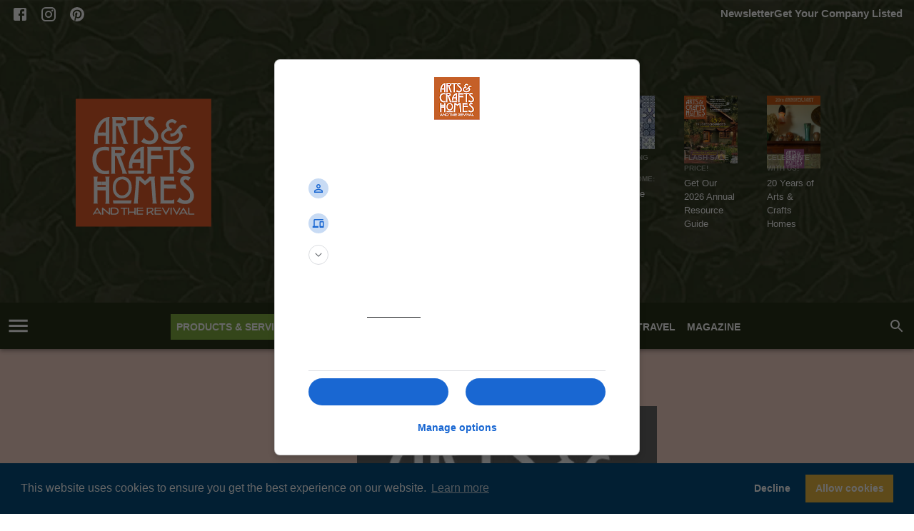

--- FILE ---
content_type: text/html; charset=utf-8
request_url: https://artsandcraftshomes.com/author/heather
body_size: 17328
content:
<!DOCTYPE html><html lang="en"><head><meta charSet="utf-8"/><meta content="initial-scale=1, width=device-width" name="viewport"/><meta content="#e55b2d" name="theme-color"/><title>ACH admin Archives | Arts &amp; Crafts Homes Online</title><meta content="
Arts &amp; Crafts Homes and the Revival covers both the original movement and the ongoing revival, providing insight for restoration, kitchen renovation, updates, and new construction. Find sources for kitchen and bath, carpet, fine furniture and pottery, millwork, roofing, doors and windows, flooring, hardware and lighting. The Annual Resource Guide, with enhanced editorial chapters and beautiful photography, helps Arts &amp; Crafts aficionados find the artisans and products to help them build, renovate, and decorate their bungalow, Craftsman, Prairie, Tudor Revival, or Arts &amp; Crafts Revival home." name="description"/><link href="https://artsandcraftshomes.com/author/heather" rel="canonical"/><link href="https://artsandcraftshomes.com/uploads/2025/02/aach-favicon.png?auto=webp" rel="icon" type="image/x-icon"/><meta content="index, follow, max-image-preview:large, max-snippet:-1, max-video-preview:-1" name="robots"/><meta content="Arts &amp;amp; Crafts Homes Online" property="og:site_name"/><meta content="https://artsandcraftshomes.com/uploads/.image/MTc1OTU5NzUwOTE0MDkwNDA5/ach-logo.jpg?auto=webp" property="og:image"/><meta content="250" property="og:image:height"/><meta content="250" property="og:image:width"/><meta content="en_US" property="og:locale"/><meta content="Arts &amp; Crafts Homes and the Revival covers both the original movement and the ongoing revival, providing insight for restoration, kitchen renovation, updates, and new construction. Find sources for kitchen and bath, carpet, fine furniture and pottery, millwork, roofing, doors and windows, flooring, hardware and lighting. The Annual Resource Guide, with enhanced editorial chapters and beautiful photography, helps Arts &amp; Crafts aficionados find the artisans and products to help them build, renovate, and decorate their bungalow, Craftsman, Prairie, Tudor Revival, or Arts &amp; Crafts Revival home." property="og:description"/><meta content="ACH admin Archives" property="og:title"/><meta content="article" property="og:type"/><meta content="https://artsandcraftshomes.com/author/heather" property="og:url"/><meta content="summary_large_image" name="twitter:card"/><meta content="Arts &amp; Crafts Homes and the Revival covers both the original movement and the ongoing revival, providing insight for restoration, kitchen renovation, updates, and new construction. Find sources for kitchen and bath, carpet, fine furniture and pottery, millwork, roofing, doors and windows, flooring, hardware and lighting. The Annual Resource Guide, with enhanced editorial chapters and beautiful photography, helps Arts &amp; Crafts aficionados find the artisans and products to help them build, renovate, and decorate their bungalow, Craftsman, Prairie, Tudor Revival, or Arts &amp; Crafts Revival home." name="twitter:description"/><meta content="https://artsandcraftshomes.com/uploads/.image/MTc1OTU5NzUwOTE0MDkwNDA5/ach-logo.jpg?auto=webp" name="twitter:image"/><meta content="ACH admin Archives | Arts &amp; Crafts Homes Online" name="twitter:title"/><link href="https://artsandcraftshomes.com/feed" rel="alternate" type="application/rss+xml"/><link href="https://artsandcraftshomes.com/author/heather/feed" rel="alternate" type="application/rss+xml"/><meta name="next-head-count" content="23"/><link rel="preload" href="/_next/static/media/44719ea4f749e993-s.p.woff2" as="font" type="font/woff2" crossorigin="anonymous" data-next-font="size-adjust"/><link rel="preload" href="/_next/static/media/4de1fea1a954a5b6-s.p.woff2" as="font" type="font/woff2" crossorigin="anonymous" data-next-font="size-adjust"/><link rel="preload" href="/_next/static/media/6d664cce900333ee-s.p.woff2" as="font" type="font/woff2" crossorigin="anonymous" data-next-font="size-adjust"/><link rel="preload" href="/_next/static/media/e4af272ccee01ff0-s.p.woff2" as="font" type="font/woff2" crossorigin="anonymous" data-next-font="size-adjust"/><link rel="preload" href="/_next/static/media/82050c55ac1c8c11-s.p.woff2" as="font" type="font/woff2" crossorigin="anonymous" data-next-font="size-adjust"/><link rel="preload" href="/_next/static/media/1f3fe8c6df3d47c1-s.p.woff2" as="font" type="font/woff2" crossorigin="anonymous" data-next-font="size-adjust"/><link rel="preload" href="/_next/static/media/851c14db057e20c2-s.p.woff2" as="font" type="font/woff2" crossorigin="anonymous" data-next-font="size-adjust"/><link rel="preload" href="/_next/static/media/e807dee2426166ad-s.p.woff2" as="font" type="font/woff2" crossorigin="anonymous" data-next-font="size-adjust"/><link rel="preload" href="/_next/static/media/a192fefe222dde18-s.p.woff2" as="font" type="font/woff2" crossorigin="anonymous" data-next-font="size-adjust"/><link rel="preload" href="/_next/static/media/cdbede0d15ef3b15-s.p.woff2" as="font" type="font/woff2" crossorigin="anonymous" data-next-font="size-adjust"/><link rel="preload" href="/_next/static/media/70d2fd2b9078a5a3-s.p.woff2" as="font" type="font/woff2" crossorigin="anonymous" data-next-font="size-adjust"/><link rel="preload" href="/_next/static/media/33a864272e2b3e97-s.p.woff2" as="font" type="font/woff2" crossorigin="anonymous" data-next-font="size-adjust"/><link rel="preload" href="/_next/static/media/9cf9c6e84ed13b5e-s.p.woff2" as="font" type="font/woff2" crossorigin="anonymous" data-next-font="size-adjust"/><link rel="preload" href="/_next/static/media/a4a78f32e6d6bdeb-s.p.woff2" as="font" type="font/woff2" crossorigin="anonymous" data-next-font="size-adjust"/><link rel="preload" href="/_next/static/media/78d0dd042ac6d54d-s.p.woff2" as="font" type="font/woff2" crossorigin="anonymous" data-next-font="size-adjust"/><link rel="preload" href="/_next/static/media/eaead17c7dbfcd5d-s.p.woff2" as="font" type="font/woff2" crossorigin="anonymous" data-next-font="size-adjust"/><link rel="preload" href="/_next/static/media/f388ce6667079c43-s.p.woff2" as="font" type="font/woff2" crossorigin="anonymous" data-next-font="size-adjust"/><link rel="preload" href="/_next/static/media/b0a67f1572332d7a-s.p.woff2" as="font" type="font/woff2" crossorigin="anonymous" data-next-font="size-adjust"/><link rel="preload" href="/_next/static/media/e400baae650c21fc-s.p.woff2" as="font" type="font/woff2" crossorigin="anonymous" data-next-font="size-adjust"/><link rel="preload" href="/_next/static/media/72b894ddc38a7cc1-s.p.woff2" as="font" type="font/woff2" crossorigin="anonymous" data-next-font="size-adjust"/><link rel="preload" href="/_next/static/media/f8134d1990745b40-s.p.woff2" as="font" type="font/woff2" crossorigin="anonymous" data-next-font="size-adjust"/><link rel="preload" href="/_next/static/css/7575040e3f8203d7.css" as="style"/><link rel="stylesheet" href="/_next/static/css/7575040e3f8203d7.css" data-n-g=""/><noscript data-n-css=""></noscript><script defer="" nomodule="" src="/_next/static/chunks/polyfills-42372ed130431b0a.js"></script><script src="/_next/static/chunks/webpack-2567538d07849784.js" defer=""></script><script src="/_next/static/chunks/framework-c6ee5607585ef091.js" defer=""></script><script src="/_next/static/chunks/main-29166ea809f52820.js" defer=""></script><script src="/_next/static/chunks/pages/_app-e82a01f4b4d2c74d.js" defer=""></script><script src="/_next/static/chunks/fec483df-3ff4dbca1b9b2fa8.js" defer=""></script><script src="/_next/static/chunks/7381-a68ff262c019e9c1.js" defer=""></script><script src="/_next/static/chunks/5444-c0eb34b532dde28a.js" defer=""></script><script src="/_next/static/chunks/3599-246b4a3d3737b73e.js" defer=""></script><script src="/_next/static/chunks/pages/domains/artsandcraftshomes.com/%5B%5B...path%5D%5D-c2ffc33907790d9c.js" defer=""></script><script src="/_next/static/uRnEGE_gGTPR9DZMdZZOz/_buildManifest.js" defer=""></script><script src="/_next/static/uRnEGE_gGTPR9DZMdZZOz/_ssgManifest.js" defer=""></script><style id="__jsx-443605427">html{font-family:'__Inter_516c7b', '__Inter_Fallback_516c7b';font-family:'__Merriweather_577ed0', '__Merriweather_Fallback_577ed0';font-family:'__Merriweather_Sans_4f90b0', '__Merriweather_Sans_Fallback_4f90b0';font-family:'__Open_Sans_25f576', '__Open_Sans_Fallback_25f576';font-family:'__Crimson_Text_fbb0e2', '__Crimson_Text_Fallback_fbb0e2';font-family:'__Lato_47a102', '__Lato_Fallback_47a102';font-family:'__Russo_One_e86c02', '__Russo_One_Fallback_e86c02'}</style><style data-emotion="css-global 0"></style><style data-emotion="css-global h1ipai">html{-webkit-font-smoothing:antialiased;-moz-osx-font-smoothing:grayscale;box-sizing:border-box;-webkit-text-size-adjust:100%;}*,*::before,*::after{box-sizing:inherit;}strong,b{font-weight:700;}body{margin:0;color:#29331a;font-size:1rem;font-weight:400;letter-spacing:0;font-family:"Arial",'-apple-system','BlinkMacSystemFont','avenir next','avenir','segoe ui','helvetica neue','helvetica','Cantarell','Ubuntu','roboto','noto','arial',sans-serif;line-height:1.5;background-color:#fff;}@media print{body{background-color:#fff;}}body::backdrop{background-color:#fff;}body{letter-spacing:0;}</style><style data-emotion="css-global animation-61bdi0">@-webkit-keyframes animation-61bdi0{0%{-webkit-transform:rotate(0deg);-moz-transform:rotate(0deg);-ms-transform:rotate(0deg);transform:rotate(0deg);}100%{-webkit-transform:rotate(360deg);-moz-transform:rotate(360deg);-ms-transform:rotate(360deg);transform:rotate(360deg);}}@keyframes animation-61bdi0{0%{-webkit-transform:rotate(0deg);-moz-transform:rotate(0deg);-ms-transform:rotate(0deg);transform:rotate(0deg);}100%{-webkit-transform:rotate(360deg);-moz-transform:rotate(360deg);-ms-transform:rotate(360deg);transform:rotate(360deg);}}</style><style data-emotion="css-global animation-1p2h4ri">@-webkit-keyframes animation-1p2h4ri{0%{stroke-dasharray:1px,200px;stroke-dashoffset:0;}50%{stroke-dasharray:100px,200px;stroke-dashoffset:-15px;}100%{stroke-dasharray:100px,200px;stroke-dashoffset:-125px;}}@keyframes animation-1p2h4ri{0%{stroke-dasharray:1px,200px;stroke-dashoffset:0;}50%{stroke-dasharray:100px,200px;stroke-dashoffset:-15px;}100%{stroke-dasharray:100px,200px;stroke-dashoffset:-125px;}}</style><style data-emotion="css-global roqqib">h1,h2,h3,h4,p,figure,blockquote,dl,dd,pre,code{margin:0;}</style><style data-emotion="css oi1ore 8yzpf7 13o7eu2 14891ef 1j5cumy 1ih12n3 sty356 troe4r vubbuv tucewo 13a4ykb 12pwelz k008qs 6j8co9 1pruawr 10egq61 azmjz5 zsak0 waxlbq 1a56ahd foxac9 7rvv8j 19aihql 1urinwc 1q81ycg 7b4rj2 1a4qpwv 1l5ca1z 1qntkmq 1ux0ls5 1n8lbbg 3vl4yr 15xcgpb 50e6w1 1h9vs6o 6bfnn8 18165vw 1g429ok 8uk8am 8xkwku 1atkc6p 8w1vuv wxlgvn gwlbqu 18llgxc mygeta 1g5gbfc b5ipto 13n0k9n 6j4n3f f5x0ou 1d29nfv fvhtd9 13pmzdw bwiah5 ub0cc6 dosfu 1d3qh6c 1hj0iaq 61aqdc r3pbcz 1yuh0m9 6209uj 10qbdh2 dg53sr 1hddhbk 1sdwvg8 1w3r6gh disqf4 ly9vyn 1d7q5f8 mrtku8 uy87r5 dsw18m">.css-oi1ore{position:fixed;display:-webkit-box;display:-webkit-flex;display:-ms-flexbox;display:flex;-webkit-align-items:center;-webkit-box-align:center;-ms-flex-align:center;align-items:center;-webkit-box-pack:center;-ms-flex-pack:center;-webkit-justify-content:center;justify-content:center;right:0;bottom:0;top:0;left:0;background-color:rgba(0, 0, 0, 0.5);-webkit-tap-highlight-color:transparent;color:#fff;z-index:1501;}.css-8yzpf7{display:inline-block;-webkit-animation:animation-61bdi0 1.4s linear infinite;animation:animation-61bdi0 1.4s linear infinite;}.css-13o7eu2{display:block;}.css-14891ef{stroke:currentColor;stroke-dasharray:80px,200px;stroke-dashoffset:0;-webkit-animation:animation-1p2h4ri 1.4s ease-in-out infinite;animation:animation-1p2h4ri 1.4s ease-in-out infinite;}.css-1j5cumy{background-color:#fff;color:#29331a;-webkit-transition:box-shadow 300ms cubic-bezier(0.4, 0, 0.2, 1) 0ms;transition:box-shadow 300ms cubic-bezier(0.4, 0, 0.2, 1) 0ms;box-shadow:0px 2px 4px -1px rgba(0,0,0,0.2),0px 4px 5px 0px rgba(0,0,0,0.14),0px 1px 10px 0px rgba(0,0,0,0.12);display:-webkit-box;display:-webkit-flex;display:-ms-flexbox;display:flex;-webkit-flex-direction:column;-ms-flex-direction:column;flex-direction:column;width:100%;box-sizing:border-box;-webkit-flex-shrink:0;-ms-flex-negative:0;flex-shrink:0;position:relative;background-color:#e55b2d;color:#fff;background-color:#fff;background-image:url(/images/arts-background.webp);-webkit-background-size:cover;background-size:cover;z-index:1199;}.css-1ih12n3{-webkit-box-pack:justify;-webkit-justify-content:space-between;justify-content:space-between;margin-top:8px;margin-left:16px;margin-right:16px;}@media (min-width:0px){.css-1ih12n3{display:none;}}@media (min-width:600px){.css-1ih12n3{display:-webkit-box;display:-webkit-flex;display:-ms-flexbox;display:flex;}}.css-1ih12n3 a{-webkit-text-decoration:unset;text-decoration:unset;color:#fff;}.css-sty356{display:-webkit-box;display:-webkit-flex;display:-ms-flexbox;display:flex;-webkit-flex-direction:row;-ms-flex-direction:row;flex-direction:row;margin-block:0px;padding-inline:0px;}.css-sty356>:not(style)+:not(style){margin:0;margin-left:16px;}.css-sty356 li{list-style:none;}.css-sty356 a{background:transparent;-webkit-transition:color 0.3s ease-in-out;transition:color 0.3s ease-in-out;padding:0px;}.css-sty356 a:hover{background:transparent;color:rgb(253, 246, 244);}.css-troe4r{display:-webkit-inline-box;display:-webkit-inline-flex;display:-ms-inline-flexbox;display:inline-flex;-webkit-align-items:center;-webkit-box-align:center;-ms-flex-align:center;align-items:center;-webkit-box-pack:center;-ms-flex-pack:center;-webkit-justify-content:center;justify-content:center;position:relative;box-sizing:border-box;-webkit-tap-highlight-color:transparent;background-color:transparent;outline:0;border:0;margin:0;border-radius:0;padding:0;cursor:pointer;-webkit-user-select:none;-moz-user-select:none;-ms-user-select:none;user-select:none;vertical-align:middle;-moz-appearance:none;-webkit-appearance:none;-webkit-text-decoration:none;text-decoration:none;color:inherit;text-align:center;-webkit-flex:0 0 auto;-ms-flex:0 0 auto;flex:0 0 auto;font-size:1.5rem;padding:8px;border-radius:50%;overflow:visible;color:rgba(0, 0, 0, 0.54);-webkit-transition:background-color 150ms cubic-bezier(0.4, 0, 0.2, 1) 0ms;transition:background-color 150ms cubic-bezier(0.4, 0, 0.2, 1) 0ms;color:white;display:-webkit-inline-box;display:-webkit-inline-flex;display:-ms-inline-flexbox;display:inline-flex;}.css-troe4r::-moz-focus-inner{border-style:none;}.css-troe4r.Mui-disabled{pointer-events:none;cursor:default;}@media print{.css-troe4r{-webkit-print-color-adjust:exact;color-adjust:exact;}}.css-troe4r:hover{background-color:rgba(0, 0, 0, 0.04);}@media (hover: none){.css-troe4r:hover{background-color:transparent;}}.css-troe4r.Mui-disabled{background-color:transparent;color:rgba(0, 0, 0, 0.26);}.css-vubbuv{-webkit-user-select:none;-moz-user-select:none;-ms-user-select:none;user-select:none;width:1em;height:1em;display:inline-block;fill:currentColor;-webkit-flex-shrink:0;-ms-flex-negative:0;flex-shrink:0;-webkit-transition:fill 200ms cubic-bezier(0.4, 0, 0.2, 1) 0ms;transition:fill 200ms cubic-bezier(0.4, 0, 0.2, 1) 0ms;font-size:1.5rem;}.css-tucewo{display:-webkit-box;display:-webkit-flex;display:-ms-flexbox;display:flex;gap:1rem;}.css-13a4ykb{margin:0;font-size:1rem;font-weight:400;letter-spacing:0;font-family:"Arial",'-apple-system','BlinkMacSystemFont','avenir next','avenir','segoe ui','helvetica neue','helvetica','Cantarell','Ubuntu','roboto','noto','arial',sans-serif;line-height:1.5;-webkit-transition:opacity 0.3s ease-in-out;transition:opacity 0.3s ease-in-out;font-weight:700;font-size:15px;}.css-13a4ykb:hover{opacity:0.5;}.css-12pwelz{max-width:1100px;margin-left:auto;margin-right:auto;padding-left:16px;padding-right:16px;margin-top:16px;margin-bottom:16px;width:100%;-webkit-box-pack:justify;-webkit-justify-content:space-between;justify-content:space-between;-webkit-align-items:center;-webkit-box-align:center;-ms-flex-align:center;align-items:center;}@media (min-width:0px){.css-12pwelz{display:none;}}@media (min-width:600px){.css-12pwelz{display:-webkit-box;display:-webkit-flex;display:-ms-flexbox;display:flex;}}.css-k008qs{display:-webkit-box;display:-webkit-flex;display:-ms-flexbox;display:flex;}.css-6j8co9{display:-webkit-box;display:-webkit-flex;display:-ms-flexbox;display:flex;}@media (min-width:600px){.css-6j8co9{width:190px;}}@media (min-width:900px){.css-6j8co9{width:190px;}}@media (min-width:1200px){.css-6j8co9{width:190px;}}.css-1pruawr{display:-webkit-inline-box;display:-webkit-inline-flex;display:-ms-inline-flexbox;display:inline-flex;}.css-1pruawr>img{width:auto;max-width:100%;}.css-10egq61{display:-webkit-box;display:-webkit-flex;display:-ms-flexbox;display:flex;gap:16px;}.css-azmjz5{-webkit-text-decoration:unset;text-decoration:unset;display:block;margin-left:16px;}@media (min-width:600px){.css-azmjz5{width:75px;}}@media (min-width:900px){.css-azmjz5{width:100px;}}.css-zsak0{display:block;}@media (min-width:600px){.css-zsak0{height:50px;width:50px;}}@media (min-width:900px){.css-zsak0{height:75px;width:75px;}}.css-waxlbq{aspect-ratio:1/1;overflow:hidden;display:-webkit-box;display:-webkit-flex;display:-ms-flexbox;display:flex;-webkit-box-pack:center;-ms-flex-pack:center;-webkit-justify-content:center;justify-content:center;-webkit-align-items:center;-webkit-box-align:center;-ms-flex-align:center;align-items:center;}.css-waxlbq >img{inline-size:100%;block-size:100%;object-fit:cover;}.css-waxlbq >video{inline-size:100%;block-size:100%;object-fit:cover;}.css-waxlbq >picture{inline-size:100%;block-size:100%;object-fit:cover;}.css-1a56ahd{margin:0;font-size:1rem;font-weight:400;letter-spacing:0;font-family:"Arial",'-apple-system','BlinkMacSystemFont','avenir next','avenir','segoe ui','helvetica neue','helvetica','Cantarell','Ubuntu','roboto','noto','arial',sans-serif;line-height:1.5;color:#fff;margin-top:4px;display:block;-webkit-text-decoration:none;text-decoration:none;-webkit-transition:opacity 0.3s ease-in-out;transition:opacity 0.3s ease-in-out;max-width:75px;opacity:0.5;text-transform:uppercase;font-weight:700;}@media (min-width:600px){.css-1a56ahd{font-size:10px;}}@media (min-width:900px){.css-1a56ahd{font-size:10px;}}.css-1a56ahd:hover{opacity:0.8;}.css-foxac9{margin:0;font-size:1rem;font-weight:400;letter-spacing:0;font-family:"Arial",'-apple-system','BlinkMacSystemFont','avenir next','avenir','segoe ui','helvetica neue','helvetica','Cantarell','Ubuntu','roboto','noto','arial',sans-serif;line-height:1.5;color:#fff;margin-top:4px;display:block;-webkit-text-decoration:none;text-decoration:none;-webkit-transition:opacity 0.3s ease-in-out;transition:opacity 0.3s ease-in-out;max-width:75px;}@media (min-width:600px){.css-foxac9{font-size:10px;}}@media (min-width:900px){.css-foxac9{font-size:13px;}}.css-foxac9:hover{opacity:0.8;}.css-7rvv8j{position:relative;display:-webkit-box;display:-webkit-flex;display:-ms-flexbox;display:flex;-webkit-align-items:center;-webkit-box-align:center;-ms-flex-align:center;align-items:center;min-height:56px;background-color:#29331a;}@media (min-width:0px){@media (orientation: landscape){.css-7rvv8j{min-height:48px;}}}@media (min-width:600px){.css-7rvv8j{min-height:64px;}}.css-19aihql{-webkit-box-flex:1;-webkit-flex-grow:1;-ms-flex-positive:1;flex-grow:1;}@media (min-width:0px){.css-19aihql{display:-webkit-box;display:-webkit-flex;display:-ms-flexbox;display:flex;}}.css-1urinwc{display:-webkit-inline-box;display:-webkit-inline-flex;display:-ms-inline-flexbox;display:inline-flex;-webkit-align-items:center;-webkit-box-align:center;-ms-flex-align:center;align-items:center;-webkit-box-pack:center;-ms-flex-pack:center;-webkit-justify-content:center;justify-content:center;position:relative;box-sizing:border-box;-webkit-tap-highlight-color:transparent;background-color:transparent;outline:0;border:0;margin:0;border-radius:0;padding:0;cursor:pointer;-webkit-user-select:none;-moz-user-select:none;-ms-user-select:none;user-select:none;vertical-align:middle;-moz-appearance:none;-webkit-appearance:none;-webkit-text-decoration:none;text-decoration:none;color:inherit;text-align:center;-webkit-flex:0 0 auto;-ms-flex:0 0 auto;flex:0 0 auto;font-size:1.5rem;padding:8px;border-radius:50%;overflow:visible;color:rgba(0, 0, 0, 0.54);-webkit-transition:background-color 150ms cubic-bezier(0.4, 0, 0.2, 1) 0ms;transition:background-color 150ms cubic-bezier(0.4, 0, 0.2, 1) 0ms;color:inherit;font-size:large;}.css-1urinwc::-moz-focus-inner{border-style:none;}.css-1urinwc.Mui-disabled{pointer-events:none;cursor:default;}@media print{.css-1urinwc{-webkit-print-color-adjust:exact;color-adjust:exact;}}.css-1urinwc.Mui-disabled{background-color:transparent;color:rgba(0, 0, 0, 0.26);}.css-1q81ycg{-webkit-user-select:none;-moz-user-select:none;-ms-user-select:none;user-select:none;width:1em;height:1em;display:inline-block;fill:currentColor;-webkit-flex-shrink:0;-ms-flex-negative:0;flex-shrink:0;-webkit-transition:fill 200ms cubic-bezier(0.4, 0, 0.2, 1) 0ms;transition:fill 200ms cubic-bezier(0.4, 0, 0.2, 1) 0ms;font-size:2.1875rem;-webkit-transition:color 0.3s ease-in-out;transition:color 0.3s ease-in-out;}.css-1q81ycg:hover{color:#e55b2d;}.css-7b4rj2{-webkit-box-flex:1;-webkit-flex-grow:1;-ms-flex-positive:1;flex-grow:1;margin-right:16px;padding-top:8px;padding-bottom:8px;}@media (min-width:0px){.css-7b4rj2{display:-webkit-box;display:-webkit-flex;display:-ms-flexbox;display:flex;}}@media (min-width:600px){.css-7b4rj2{display:none;}}.css-1a4qpwv{-webkit-box-flex:1;-webkit-flex-grow:1;-ms-flex-positive:1;flex-grow:1;-webkit-box-flex-wrap:wrap;-webkit-flex-wrap:wrap;-ms-flex-wrap:wrap;flex-wrap:wrap;overflow:hidden;max-height:65px;gap:4px;}@media (min-width:0px){.css-1a4qpwv{display:none;}}@media (min-width:600px){.css-1a4qpwv{display:-webkit-box;display:-webkit-flex;display:-ms-flexbox;display:flex;}}.css-1l5ca1z{display:-webkit-inline-box;display:-webkit-inline-flex;display:-ms-inline-flexbox;display:inline-flex;-webkit-align-items:center;-webkit-box-align:center;-ms-flex-align:center;align-items:center;-webkit-box-pack:center;-ms-flex-pack:center;-webkit-justify-content:center;justify-content:center;position:relative;box-sizing:border-box;-webkit-tap-highlight-color:transparent;background-color:transparent;outline:0;border:0;margin:0;border-radius:0;padding:0;cursor:pointer;-webkit-user-select:none;-moz-user-select:none;-ms-user-select:none;user-select:none;vertical-align:middle;-moz-appearance:none;-webkit-appearance:none;-webkit-text-decoration:none;text-decoration:none;color:inherit;font-family:"Arial",'-apple-system','BlinkMacSystemFont','avenir next','avenir','segoe ui','helvetica neue','helvetica','Cantarell','Ubuntu','roboto','noto','arial',sans-serif;font-weight:500;font-size:0.875rem;line-height:1.75;text-transform:uppercase;min-width:64px;padding:6px 8px;border-radius:2px;-webkit-transition:background-color 250ms cubic-bezier(0.4, 0, 0.2, 1) 0ms,box-shadow 250ms cubic-bezier(0.4, 0, 0.2, 1) 0ms,border-color 250ms cubic-bezier(0.4, 0, 0.2, 1) 0ms,color 250ms cubic-bezier(0.4, 0, 0.2, 1) 0ms;transition:background-color 250ms cubic-bezier(0.4, 0, 0.2, 1) 0ms,box-shadow 250ms cubic-bezier(0.4, 0, 0.2, 1) 0ms,border-color 250ms cubic-bezier(0.4, 0, 0.2, 1) 0ms,color 250ms cubic-bezier(0.4, 0, 0.2, 1) 0ms;color:#e55b2d;box-shadow:none;margin-top:16px;margin-bottom:16px;color:#fff;display:-webkit-inline-box;display:-webkit-inline-flex;display:-ms-inline-flexbox;display:inline-flex;-webkit-transition:color 0.3s ease-in-out;transition:color 0.3s ease-in-out;text-transform:uppercase;font-weight:700;border-radius:0;white-space:nowrap;}.css-1l5ca1z::-moz-focus-inner{border-style:none;}.css-1l5ca1z.Mui-disabled{pointer-events:none;cursor:default;}@media print{.css-1l5ca1z{-webkit-print-color-adjust:exact;color-adjust:exact;}}.css-1l5ca1z:hover{-webkit-text-decoration:none;text-decoration:none;background-color:rgba(229, 91, 45, 0.04);}@media (hover: none){.css-1l5ca1z:hover{background-color:transparent;}}.css-1l5ca1z.Mui-disabled{color:rgba(0, 0, 0, 0.26);}.css-1l5ca1z:hover{box-shadow:none;}.css-1l5ca1z.Mui-focusVisible{box-shadow:none;}.css-1l5ca1z:active{box-shadow:none;}.css-1l5ca1z.Mui-disabled{box-shadow:none;}.css-1l5ca1z:hover{color:#e55b2d;}.css-1l5ca1z:first-child{-webkit-transition:background-color 0.3s ease-in-out;transition:background-color 0.3s ease-in-out;background-color:#82b041;}.css-1l5ca1z:first-child:hover{color:#fff;background-color:#b2d285;}.css-1qntkmq{display:-webkit-inline-box;display:-webkit-inline-flex;display:-ms-inline-flexbox;display:inline-flex;-webkit-align-items:center;-webkit-box-align:center;-ms-flex-align:center;align-items:center;-webkit-box-pack:center;-ms-flex-pack:center;-webkit-justify-content:center;justify-content:center;position:relative;box-sizing:border-box;-webkit-tap-highlight-color:transparent;background-color:transparent;outline:0;border:0;margin:0;border-radius:0;padding:0;cursor:pointer;-webkit-user-select:none;-moz-user-select:none;-ms-user-select:none;user-select:none;vertical-align:middle;-moz-appearance:none;-webkit-appearance:none;-webkit-text-decoration:none;text-decoration:none;color:inherit;text-align:center;-webkit-flex:0 0 auto;-ms-flex:0 0 auto;flex:0 0 auto;font-size:1.5rem;padding:8px;border-radius:50%;overflow:visible;color:rgba(0, 0, 0, 0.54);-webkit-transition:background-color 150ms cubic-bezier(0.4, 0, 0.2, 1) 0ms;transition:background-color 150ms cubic-bezier(0.4, 0, 0.2, 1) 0ms;padding:12px;font-size:1.75rem;color:#fff;-webkit-transition:color 0.3s ease-in-out;transition:color 0.3s ease-in-out;}.css-1qntkmq::-moz-focus-inner{border-style:none;}.css-1qntkmq.Mui-disabled{pointer-events:none;cursor:default;}@media print{.css-1qntkmq{-webkit-print-color-adjust:exact;color-adjust:exact;}}.css-1qntkmq:hover{background-color:rgba(0, 0, 0, 0.04);}@media (hover: none){.css-1qntkmq:hover{background-color:transparent;}}.css-1qntkmq.Mui-disabled{background-color:transparent;color:rgba(0, 0, 0, 0.26);}.css-1qntkmq:hover{color:#e55b2d;}.css-1ux0ls5{text-align:center;margin-top:8px;margin-bottom:-8px;}.css-1n8lbbg{display:-webkit-box;display:-webkit-flex;display:-ms-flexbox;display:flex;-webkit-flex-direction:column;-ms-flex-direction:column;flex-direction:column;-webkit-box-pack:start;-ms-flex-pack:start;-webkit-justify-content:flex-start;justify-content:flex-start;}.css-1n8lbbg >*{margin-block:0px;}.css-1n8lbbg >*+*{margin-block-start:32px;}.css-3vl4yr{background-color:rgb(248, 214, 202);min-height:500px;}@media (min-width:0px){.css-3vl4yr{padding-top:40px;padding-left:24px;padding-right:24px;}}@media (min-width:900px){.css-3vl4yr{padding-top:80px;padding-left:80px;padding-right:80px;}}.css-15xcgpb{box-sizing:content-box;margin-inline:auto;max-inline-size:840px;-webkit-padding-end:0px;padding-inline-end:0px;-webkit-padding-start:0px;padding-inline-start:0px;text-align:inherit;}.css-50e6w1{display:-webkit-box;display:-webkit-flex;display:-ms-flexbox;display:flex;-webkit-box-flex-wrap:wrap;-webkit-flex-wrap:wrap;-ms-flex-wrap:wrap;flex-wrap:wrap;gap:32px;}.css-50e6w1 >*{-webkit-box-flex:1;-webkit-flex-grow:1;-ms-flex-positive:1;flex-grow:1;-webkit-flex-basis:calc(( 780px - 100%) * 999);-ms-flex-preferred-size:calc(( 780px - 100%) * 999);flex-basis:calc(( 780px - 100%) * 999);}.css-50e6w1 >:nth-last-child(n+ 3){-webkit-flex-basis:100%;-ms-flex-preferred-size:100%;flex-basis:100%;}.css-50e6w1 >:nth-last-child(n+ 3)~*{-webkit-flex-basis:100%;-ms-flex-preferred-size:100%;flex-basis:100%;}.css-1h9vs6o{margin:0;font-size:1.7205rem;line-height:1.3;font-weight:700;letter-spacing:0;font-family:'__Crimson_Text_fbb0e2','__Crimson_Text_Fallback_fbb0e2','Iowan Old Style','Apple Garamond','Baskerville','Times New Roman','Droid Serif','Times','Source Serif Pro',serif;}@media (min-width:600px){.css-1h9vs6o{font-size:2.1154rem;}}@media (min-width:900px){.css-1h9vs6o{font-size:2.3077rem;}}@media (min-width:1200px){.css-1h9vs6o{font-size:2.5rem;}}@media (min-width:0px){.css-1h9vs6o{margin-top:0px;}}@media (min-width:900px){.css-1h9vs6o{margin-top:80px;}}.css-6bfnn8{border-top:4px solid #29331a;border-bottom:4px solid #29331a;display:inline-block;padding-top:16px;padding-bottom:16px;}.css-18165vw{display:-webkit-box;display:-webkit-flex;display:-ms-flexbox;display:flex;-webkit-flex-direction:column;-ms-flex-direction:column;flex-direction:column;-webkit-box-pack:start;-ms-flex-pack:start;-webkit-justify-content:flex-start;justify-content:flex-start;}.css-18165vw >*{margin-block:0px;}.css-18165vw >*+*{margin-block-start:0px;}.css-1g429ok{border-top:1px solid #e55b2d;border-bottom:1px solid #e55b2d;padding-top:16px;padding-bottom:16px;padding-left:24px;padding-right:24px;}.css-8uk8am{margin:0;font-size:0.75rem;line-height:1.44;text-transform:uppercase;letter-spacing:0;font-family:"Arial",'-apple-system','BlinkMacSystemFont','avenir next','avenir','segoe ui','helvetica neue','helvetica','Cantarell','Ubuntu','roboto','noto','arial',sans-serif;font-weight:400;}.css-8xkwku{-webkit-filter:grayscale(1);filter:grayscale(1);margin-bottom:-32px;}.css-1atkc6p{aspect-ratio:4/5;overflow:hidden;display:-webkit-box;display:-webkit-flex;display:-ms-flexbox;display:flex;-webkit-box-pack:center;-ms-flex-pack:center;-webkit-justify-content:center;justify-content:center;-webkit-align-items:center;-webkit-box-align:center;-ms-flex-align:center;align-items:center;}.css-1atkc6p >img{inline-size:100%;block-size:100%;object-fit:cover;}.css-1atkc6p >video{inline-size:100%;block-size:100%;object-fit:cover;}.css-1atkc6p >picture{inline-size:100%;block-size:100%;object-fit:cover;}.css-8w1vuv{margin-top:64px;margin-bottom:64px;padding-left:24px;padding-right:24px;}.css-wxlgvn a{color:#e55b2d;-webkit-text-decoration:underline;text-decoration:underline;text-decoration-color:rgba(229, 91, 45, 0.4);}.css-wxlgvn a:hover{text-decoration-color:inherit;}.css-gwlbqu{display:-webkit-box;display:-webkit-flex;display:-ms-flexbox;display:flex;-webkit-flex-direction:column;-ms-flex-direction:column;flex-direction:column;-webkit-box-pack:start;-ms-flex-pack:start;-webkit-justify-content:flex-start;justify-content:flex-start;}.css-gwlbqu >*{margin-block:0px;}.css-gwlbqu >*+*{margin-block-start:40px;}.css-18llgxc{font-size:1rem;font-weight:400;line-height:1.7;letter-spacing:0;font-family:"Arial",'-apple-system','BlinkMacSystemFont','avenir next','avenir','segoe ui','helvetica neue','helvetica','Cantarell','Ubuntu','roboto','noto','arial',sans-serif;}@media (min-width:0px){.css-mygeta{padding-left:24px;padding-right:24px;}}.css-1g5gbfc{box-sizing:content-box;margin-inline:auto;max-inline-size:1280px;-webkit-padding-end:0px;padding-inline-end:0px;-webkit-padding-start:0px;padding-inline-start:0px;text-align:inherit;}.css-b5ipto{margin:0;-webkit-flex-shrink:0;-ms-flex-negative:0;flex-shrink:0;border-width:0;border-style:solid;border-color:rgba(0, 0, 0, 0.12);border-bottom-width:thin;height:4px;background-color:#e55b2d;}.css-13n0k9n{margin:0;font-size:1.2814999999999999rem;font-weight:700;line-height:1.3;letter-spacing:0;font-family:'__Crimson_Text_fbb0e2','__Crimson_Text_Fallback_fbb0e2','Iowan Old Style','Apple Garamond','Baskerville','Times New Roman','Droid Serif','Times','Source Serif Pro',serif;padding-top:16px;}@media (min-width:600px){.css-13n0k9n{font-size:1.3462rem;}}@media (min-width:900px){.css-13n0k9n{font-size:1.5385rem;}}@media (min-width:1200px){.css-13n0k9n{font-size:1.5385rem;}}.css-6j4n3f{display:grid;gap:var(--step-0, 1rem);grid-auto-rows:min-content;grid-template-columns:repeat(auto-fit, minmax(250px, 1fr));}.css-f5x0ou{display:-webkit-box;display:-webkit-flex;display:-ms-flexbox;display:flex;-webkit-flex-direction:column;-ms-flex-direction:column;flex-direction:column;-webkit-box-pack:start;-ms-flex-pack:start;-webkit-justify-content:flex-start;justify-content:flex-start;}.css-f5x0ou >*{margin-block:0px;}.css-f5x0ou >*+*{margin-block-start:1rem;}.css-1d29nfv{display:-webkit-box;display:-webkit-flex;display:-ms-flexbox;display:flex;-webkit-flex-direction:column;-ms-flex-direction:column;flex-direction:column;-webkit-box-pack:start;-ms-flex-pack:start;-webkit-justify-content:flex-start;justify-content:flex-start;}.css-1d29nfv >*{margin-block:0px;}.css-1d29nfv >*+*{margin-block-start:0;}.css-fvhtd9{aspect-ratio:4/2;overflow:hidden;display:-webkit-box;display:-webkit-flex;display:-ms-flexbox;display:flex;-webkit-box-pack:center;-ms-flex-pack:center;-webkit-justify-content:center;justify-content:center;-webkit-align-items:center;-webkit-box-align:center;-ms-flex-align:center;align-items:center;}.css-fvhtd9 >img{inline-size:100%;block-size:100%;object-fit:cover;}.css-fvhtd9 >video{inline-size:100%;block-size:100%;object-fit:cover;}.css-fvhtd9 >picture{inline-size:100%;block-size:100%;object-fit:cover;}.css-13pmzdw{padding-bottom:16px;position:relative;max-width:555px;margin-top:8px;}.css-13pmzdw a{-webkit-text-decoration:none;text-decoration:none;cursor:pointer;}.css-13pmzdw a:hover{-webkit-text-decoration:underline;text-decoration:underline;}.css-bwiah5{margin:0;font-size:0.75rem;line-height:1.44;text-transform:uppercase;letter-spacing:0;font-family:"Arial",'-apple-system','BlinkMacSystemFont','avenir next','avenir','segoe ui','helvetica neue','helvetica','Cantarell','Ubuntu','roboto','noto','arial',sans-serif;font-weight:400;color:#e55b2d;-webkit-text-decoration:underline;text-decoration:underline;text-decoration-color:rgba(229, 91, 45, 0.4);font-weight:700;color:#e55b2d;}.css-bwiah5:hover{text-decoration-color:inherit;}.css-ub0cc6{margin:0;font-size:1.125rem;font-weight:700;line-height:1.3;letter-spacing:0;font-family:'__Crimson_Text_fbb0e2','__Crimson_Text_Fallback_fbb0e2','Iowan Old Style','Apple Garamond','Baskerville','Times New Roman','Droid Serif','Times','Source Serif Pro',serif;color:inherit;-webkit-text-decoration:underline;text-decoration:underline;color:inherit;font-family:'__Crimson_Text_fbb0e2','__Crimson_Text_Fallback_fbb0e2','Iowan Old Style','Apple Garamond','Baskerville','Times New Roman','Droid Serif','Times','Source Serif Pro',serif;}@media (min-width:600px){.css-ub0cc6{font-size:1.1538rem;}}@media (min-width:900px){.css-ub0cc6{font-size:1.1538rem;}}@media (min-width:1200px){.css-ub0cc6{font-size:1.3462rem;}}.css-ub0cc6:hover{text-decoration-color:inherit;}.css-dosfu{margin:0;font-size:0.75rem;line-height:1.44;text-transform:uppercase;letter-spacing:0;font-family:"Arial",'-apple-system','BlinkMacSystemFont','avenir next','avenir','segoe ui','helvetica neue','helvetica','Cantarell','Ubuntu','roboto','noto','arial',sans-serif;font-weight:400;color:#e55b2d;-webkit-text-decoration:underline;text-decoration:underline;text-decoration-color:rgba(229, 91, 45, 0.4);color:#e55b2d;}.css-dosfu:hover{text-decoration-color:inherit;}.css-1d3qh6c{border-top-width:1px;border-top-style:solid;border-top-color:rgb(253, 246, 244);overflow-x:hidden;}.css-1hj0iaq{text-align:center;margin-top:8px;margin-bottom:-8px;}@media (min-width:1024px){.css-1hj0iaq{min-height:90px;}}@media (min-width:0px) and (max-width:1023.95px){.css-1hj0iaq{min-height:250px;}}.css-61aqdc{background-color:#fff;color:#29331a;-webkit-transition:box-shadow 300ms cubic-bezier(0.4, 0, 0.2, 1) 0ms;transition:box-shadow 300ms cubic-bezier(0.4, 0, 0.2, 1) 0ms;border-radius:2px;box-shadow:0px 2px 1px -1px rgba(0,0,0,0.2),0px 1px 1px 0px rgba(0,0,0,0.14),0px 1px 3px 0px rgba(0,0,0,0.12);}.css-r3pbcz{width:100%;margin-left:auto;box-sizing:border-box;margin-right:auto;display:block;padding-left:16px;padding-right:16px;padding-top:40px;padding-bottom:40px;display:-webkit-box;display:-webkit-flex;display:-ms-flexbox;display:flex;-webkit-box-pack:justify;-webkit-justify-content:space-between;justify-content:space-between;}@media (min-width:600px){.css-r3pbcz{padding-left:24px;padding-right:24px;}}@media (min-width:1200px){.css-r3pbcz{max-width:1200px;}}.css-1yuh0m9{margin:0;color:#777777;display:block;font-size:0.625rem;letter-spacing:0;font-family:"Arial",'-apple-system','BlinkMacSystemFont','avenir next','avenir','segoe ui','helvetica neue','helvetica','Cantarell','Ubuntu','roboto','noto','arial',sans-serif;font-weight:400;line-height:1.66;text-transform:uppercase;}.css-6209uj{display:-webkit-box;display:-webkit-flex;display:-ms-flexbox;display:flex;-webkit-column-gap:8px;column-gap:8px;-webkit-box-flex-wrap:wrap;-webkit-flex-wrap:wrap;-ms-flex-wrap:wrap;flex-wrap:wrap;}.css-10qbdh2{margin:0;color:#777777;display:block;font-size:0.625rem;letter-spacing:0;font-family:"Arial",'-apple-system','BlinkMacSystemFont','avenir next','avenir','segoe ui','helvetica neue','helvetica','Cantarell','Ubuntu','roboto','noto','arial',sans-serif;font-weight:400;line-height:1.66;text-transform:uppercase;-webkit-text-decoration:unset;text-decoration:unset;}.css-dg53sr{display:-webkit-box;display:-webkit-flex;display:-ms-flexbox;display:flex;gap:8px;width:100%;}.css-1hddhbk{-webkit-flex-direction:column;-ms-flex-direction:column;flex-direction:column;display:-webkit-box;display:-webkit-flex;display:-ms-flexbox;display:flex;margin-left:auto;margin-right:auto;padding-top:32px;background:linear-gradient(to bottom, #bbb 0%, #fff 15px, #fff 100%);}.css-1sdwvg8{display:-webkit-inline-box;display:-webkit-inline-flex;display:-ms-inline-flexbox;display:inline-flex;-webkit-align-items:center;-webkit-box-align:center;-ms-flex-align:center;align-items:center;-webkit-box-pack:center;-ms-flex-pack:center;-webkit-justify-content:center;justify-content:center;position:relative;box-sizing:border-box;-webkit-tap-highlight-color:transparent;background-color:transparent;outline:0;border:0;margin:0;border-radius:0;padding:0;cursor:pointer;-webkit-user-select:none;-moz-user-select:none;-ms-user-select:none;user-select:none;vertical-align:middle;-moz-appearance:none;-webkit-appearance:none;-webkit-text-decoration:none;text-decoration:none;color:inherit;font-family:"Arial",'-apple-system','BlinkMacSystemFont','avenir next','avenir','segoe ui','helvetica neue','helvetica','Cantarell','Ubuntu','roboto','noto','arial',sans-serif;font-weight:500;font-size:0.875rem;line-height:1.75;text-transform:uppercase;min-width:64px;padding:5px 15px;border-radius:2px;-webkit-transition:background-color 250ms cubic-bezier(0.4, 0, 0.2, 1) 0ms,box-shadow 250ms cubic-bezier(0.4, 0, 0.2, 1) 0ms,border-color 250ms cubic-bezier(0.4, 0, 0.2, 1) 0ms,color 250ms cubic-bezier(0.4, 0, 0.2, 1) 0ms;transition:background-color 250ms cubic-bezier(0.4, 0, 0.2, 1) 0ms,box-shadow 250ms cubic-bezier(0.4, 0, 0.2, 1) 0ms,border-color 250ms cubic-bezier(0.4, 0, 0.2, 1) 0ms,color 250ms cubic-bezier(0.4, 0, 0.2, 1) 0ms;border:1px solid rgba(229, 91, 45, 0.5);color:#e55b2d;box-shadow:none;color:#29331a;border-color:#29331a;margin-left:auto;margin-right:auto;font-size:12px;padding:0.5rem 1rem;border:1px solid;border-radius:0!important;color:black;}.css-1sdwvg8::-moz-focus-inner{border-style:none;}.css-1sdwvg8.Mui-disabled{pointer-events:none;cursor:default;}@media print{.css-1sdwvg8{-webkit-print-color-adjust:exact;color-adjust:exact;}}.css-1sdwvg8:hover{-webkit-text-decoration:none;text-decoration:none;background-color:rgba(229, 91, 45, 0.04);border:1px solid #e55b2d;}@media (hover: none){.css-1sdwvg8:hover{background-color:transparent;}}.css-1sdwvg8.Mui-disabled{color:rgba(0, 0, 0, 0.26);border:1px solid rgba(0, 0, 0, 0.12);}.css-1sdwvg8:hover{box-shadow:none;}.css-1sdwvg8.Mui-focusVisible{box-shadow:none;}.css-1sdwvg8:active{box-shadow:none;}.css-1sdwvg8.Mui-disabled{box-shadow:none;}.css-1sdwvg8:hover{color:#29331a;border-color:#29331a;background-color:rgb(233, 234, 232);}.css-1sdwvg8:hover{color:red;-webkit-transition:color 0.3s ease-in-out;transition:color 0.3s ease-in-out;background-color:transparent;}.css-1w3r6gh{min-width:0;box-sizing:border-box;padding:calc(var(--Grid-rowSpacing) / 2) calc(var(--Grid-columnSpacing) / 2);display:none;margin-left:auto;margin-right:auto;margin-top:8px;margin-bottom:8px;}.css-disqf4{min-width:0;box-sizing:border-box;padding:calc(var(--Grid-rowSpacing) / 2) calc(var(--Grid-columnSpacing) / 2);display:-webkit-box;display:-webkit-flex;display:-ms-flexbox;display:flex;-webkit-box-pack:center;-ms-flex-pack:center;-webkit-justify-content:center;justify-content:center;-webkit-flex-direction:column;-ms-flex-direction:column;flex-direction:column;-webkit-align-items:center;-webkit-box-align:center;-ms-flex-align:center;align-items:center;padding-left:16px;padding-right:16px;}.css-ly9vyn{margin:0;color:#e55b2d;-webkit-text-decoration:underline;text-decoration:underline;text-decoration-color:rgba(229, 91, 45, 0.4);color:inherit;-webkit-text-decoration:none;text-decoration:none;-webkit-transition:color 0.2s ease-in-out;transition:color 0.2s ease-in-out;font-size:10px;text-align:center;text-transform:uppercase;}.css-ly9vyn:hover{text-decoration-color:inherit;}.css-ly9vyn:hover{color:red;-webkit-text-decoration:underline;text-decoration:underline;}.css-1d7q5f8{margin:0;-webkit-flex-shrink:0;-ms-flex-negative:0;flex-shrink:0;border-width:0;border-style:solid;border-color:rgba(0, 0, 0, 0.12);border-bottom-width:0;height:auto;border-right-width:thin;-webkit-align-self:stretch;-ms-flex-item-align:stretch;align-self:stretch;}.css-mrtku8{display:block;margin-left:auto;margin-right:auto;background-image:url(https://artsandcraftshomes.com/uploads/2025/03/aimmedia-logo-retina-compressor-2.png?auto=webp);-webkit-background-size:cover;background-size:cover;-webkit-background-position:center;background-position:center;width:100%;max-width:200px;object-fit:cover;margin-top:1rem;margin-bottom:1rem;}@media (min-width:0px){.css-mrtku8{height:91px;}}.css-uy87r5{text-align:center;margin-top:8px;margin-bottom:-8px;position:fixed;bottom:0px;width:100%;}@media (min-width:1024px){.css-uy87r5{min-height:90px;}}@media (min-width:360px) and (max-width:1023.95px){.css-uy87r5{min-height:50px;}}.css-dsw18m{height:90px;}</style></head><body><div id="__next"><style data-emotion="css-global 1vnjrkf">[data-og-block-type="core/gallery"] figcaption{font-size:18px;}[data-og-block-type="core/gallery"] figcaption>a{color:white!important;text-decoration-color:white!important;}.carousel figcaption{font-size:18px;color:white;}.carousel figcaption a{-webkit-text-decoration:underline;text-decoration:underline;color:white!important;text-decoration-color:white!important;}</style><div aria-hidden="true" class="MuiBackdrop-root css-oi1ore" style="opacity:0;visibility:hidden"><span class="MuiCircularProgress-root MuiCircularProgress-indeterminate MuiCircularProgress-colorInherit css-8yzpf7" style="width:40px;height:40px" role="progressbar"><svg class="MuiCircularProgress-svg css-13o7eu2" viewBox="22 22 44 44"><circle class="MuiCircularProgress-circle MuiCircularProgress-circleIndeterminate css-14891ef" cx="44" cy="44" r="20.2" fill="none" stroke-width="3.6"></circle></svg></span></div><header class="MuiPaper-root MuiPaper-elevation MuiPaper-elevation4 MuiAppBar-root MuiAppBar-colorPrimary MuiAppBar-positionRelative css-1j5cumy"><div class="MuiBox-root css-1ih12n3"><div class="css-sty356"><a class="MuiButtonBase-root MuiIconButton-root MuiIconButton-sizeMedium css-troe4r" tabindex="0" href="https://www.facebook.com/artsandcraftshomes" rel="noopener noreferrer nofollow" target="_blank" title="Facebook" aria-label="Facebook"><svg class="MuiSvgIcon-root MuiSvgIcon-fontSizeMedium css-vubbuv" focusable="false" aria-hidden="true" viewBox="0 0 24 24" data-testid="FacebookIcon"><path d="M5 3h14a2 2 0 0 1 2 2v14a2 2 0 0 1-2 2H5a2 2 0 0 1-2-2V5a2 2 0 0 1 2-2m13 2h-2.5A3.5 3.5 0 0 0 12 8.5V11h-2v3h2v7h3v-7h3v-3h-3V9a1 1 0 0 1 1-1h2V5z"></path></svg></a><a class="MuiButtonBase-root MuiIconButton-root MuiIconButton-sizeMedium css-troe4r" tabindex="0" href="https://www.instagram.com/artsandcraftshomes" rel="noopener noreferrer nofollow" target="_blank" title="Instagram" aria-label="Instagram"><svg class="MuiSvgIcon-root MuiSvgIcon-fontSizeMedium css-vubbuv" focusable="false" aria-hidden="true" viewBox="0 0 24 24" data-testid="InstagramIcon"><path d="M7.8 2h8.4C19.4 2 22 4.6 22 7.8v8.4a5.8 5.8 0 0 1-5.8 5.8H7.8C4.6 22 2 19.4 2 16.2V7.8A5.8 5.8 0 0 1 7.8 2m-.2 2A3.6 3.6 0 0 0 4 7.6v8.8C4 18.39 5.61 20 7.6 20h8.8a3.6 3.6 0 0 0 3.6-3.6V7.6C20 5.61 18.39 4 16.4 4H7.6m9.65 1.5a1.25 1.25 0 0 1 1.25 1.25A1.25 1.25 0 0 1 17.25 8 1.25 1.25 0 0 1 16 6.75a1.25 1.25 0 0 1 1.25-1.25M12 7a5 5 0 0 1 5 5 5 5 0 0 1-5 5 5 5 0 0 1-5-5 5 5 0 0 1 5-5m0 2a3 3 0 0 0-3 3 3 3 0 0 0 3 3 3 3 0 0 0 3-3 3 3 0 0 0-3-3z"></path></svg></a><a class="MuiButtonBase-root MuiIconButton-root MuiIconButton-sizeMedium css-troe4r" tabindex="0" href="https://pinterest.com/artscraftshome" rel="noopener noreferrer nofollow" target="_blank" title="Pinterest" aria-label="Pinterest"><svg class="MuiSvgIcon-root MuiSvgIcon-fontSizeMedium css-vubbuv" focusable="false" aria-hidden="true" viewBox="0 0 24 24" data-testid="PinterestIcon"><path d="M9.04 21.54c.96.29 1.93.46 2.96.46a10 10 0 0 0 10-10A10 10 0 0 0 12 2 10 10 0 0 0 2 12c0 4.25 2.67 7.9 6.44 9.34-.09-.78-.18-2.07 0-2.96l1.15-4.94s-.29-.58-.29-1.5c0-1.38.86-2.41 1.84-2.41.86 0 1.26.63 1.26 1.44 0 .86-.57 2.09-.86 3.27-.17.98.52 1.84 1.52 1.84 1.78 0 3.16-1.9 3.16-4.58 0-2.4-1.72-4.04-4.19-4.04-2.82 0-4.48 2.1-4.48 4.31 0 .86.28 1.73.74 2.3.09.06.09.14.06.29l-.29 1.09c0 .17-.11.23-.28.11-1.28-.56-2.02-2.38-2.02-3.85 0-3.16 2.24-6.03 6.56-6.03 3.44 0 6.12 2.47 6.12 5.75 0 3.44-2.13 6.2-5.18 6.2-.97 0-1.92-.52-2.26-1.13l-.67 2.37c-.23.86-.86 2.01-1.29 2.7v-.03z"></path></svg></a></div><div class="MuiBox-root css-tucewo"><a class="MuiTypography-root MuiTypography-body1 css-13a4ykb" href="https://aim.dragonforms.com/loading.do?omedasite=ACH_NLsignup" target="">Newsletter</a><a class="MuiTypography-root MuiTypography-body1 css-13a4ykb" href="https://aim.dragonforms.com/loading.do?omedasite=ACH_listing" target="">Get Your Company Listed</a></div></div><div class="MuiBox-root css-12pwelz"><div class="MuiBox-root css-k008qs"><div class="MuiBox-root css-6j8co9"><a class="MuiBox-root css-1pruawr" title="" href="/"><img alt="" height="100%" src="https://artsandcraftshomes.com/uploads/2025/02/aach-logo-desktop.svg?auto=webp" width="190"/></a></div></div><div class="MuiBox-root css-10egq61"><div class="MuiBox-root css-azmjz5"><a class="MuiBox-root css-zsak0" href="https://www.finehomebuilding.com/old-house-directory" target="_blank"><div class="MuiBox-root css-waxlbq"><img alt="" loading="lazy" src="https://artsandcraftshomes.com/uploads/2025/04/ohj-directory-fhb-coverline-1.jpg?format=auto&amp;optimize=high&amp;width=1440" style="max-width:100%;width:100%" srcSet="
    https://artsandcraftshomes.com/uploads/2025/04/ohj-directory-fhb-coverline-1.jpg?format=auto&amp;optimize=high&amp;width=320 320w,
    https://artsandcraftshomes.com/uploads/2025/04/ohj-directory-fhb-coverline-1.jpg?format=auto&amp;optimize=high&amp;width=640 640w,
    https://artsandcraftshomes.com/uploads/2025/04/ohj-directory-fhb-coverline-1.jpg?format=auto&amp;optimize=high&amp;width=750 750w,
    https://artsandcraftshomes.com/uploads/2025/04/ohj-directory-fhb-coverline-1.jpg?format=auto&amp;optimize=high&amp;width=828 828w,
    https://artsandcraftshomes.com/uploads/2025/04/ohj-directory-fhb-coverline-1.jpg?format=auto&amp;optimize=high&amp;width=1080 1080w,
    https://artsandcraftshomes.com/uploads/2025/04/ohj-directory-fhb-coverline-1.jpg?format=auto&amp;optimize=high&amp;width=1200 1200w,
    https://artsandcraftshomes.com/uploads/2025/04/ohj-directory-fhb-coverline-1.jpg?format=auto&amp;optimize=high&amp;width=1920 1920w,
    https://artsandcraftshomes.com/uploads/2025/04/ohj-directory-fhb-coverline-1.jpg?format=auto&amp;optimize=high&amp;width=2018 2048w,
    https://artsandcraftshomes.com/uploads/2025/04/ohj-directory-fhb-coverline-1.jpg?format=auto&amp;optimize=high&amp;width=3840 3840w
  " sizes="100vw"/></div></a><a class="MuiTypography-root MuiTypography-body1 css-1a56ahd" href="https://artsandcraftshomes.com/">Everything for Your Unique Home:</a><a class="MuiTypography-root MuiTypography-body1 css-foxac9" href="https://www.finehomebuilding.com/old-house-directory">Old House Journal&#x27;s Directory</a></div><div class="MuiBox-root css-azmjz5"><a class="MuiBox-root css-zsak0" href="https://artsandcraftshomes.com/the-2026-arts-crafts-homes-resource-guide" target="_blank"><div class="MuiBox-root css-waxlbq"><img alt="" loading="lazy" src="https://artsandcraftshomes.com/uploads/2025/09/CV1_ACHRG26.jpg?format=auto&amp;optimize=high&amp;width=1440" style="max-width:100%;width:100%" srcSet="
    https://artsandcraftshomes.com/uploads/2025/09/CV1_ACHRG26.jpg?format=auto&amp;optimize=high&amp;width=320 320w,
    https://artsandcraftshomes.com/uploads/2025/09/CV1_ACHRG26.jpg?format=auto&amp;optimize=high&amp;width=640 640w,
    https://artsandcraftshomes.com/uploads/2025/09/CV1_ACHRG26.jpg?format=auto&amp;optimize=high&amp;width=750 750w,
    https://artsandcraftshomes.com/uploads/2025/09/CV1_ACHRG26.jpg?format=auto&amp;optimize=high&amp;width=828 828w,
    https://artsandcraftshomes.com/uploads/2025/09/CV1_ACHRG26.jpg?format=auto&amp;optimize=high&amp;width=1080 1080w,
    https://artsandcraftshomes.com/uploads/2025/09/CV1_ACHRG26.jpg?format=auto&amp;optimize=high&amp;width=1200 1200w,
    https://artsandcraftshomes.com/uploads/2025/09/CV1_ACHRG26.jpg?format=auto&amp;optimize=high&amp;width=1920 1920w,
    https://artsandcraftshomes.com/uploads/2025/09/CV1_ACHRG26.jpg?format=auto&amp;optimize=high&amp;width=2018 2048w,
    https://artsandcraftshomes.com/uploads/2025/09/CV1_ACHRG26.jpg?format=auto&amp;optimize=high&amp;width=3840 3840w
  " sizes="100vw"/></div></a><a class="MuiTypography-root MuiTypography-body1 css-1a56ahd" href="https://artsandcraftshomes.com/the-2026-arts-crafts-homes-resource-guide">FLASH SALE PRICE!</a><a class="MuiTypography-root MuiTypography-body1 css-foxac9" href="https://artsandcraftshomes.com/the-2026-arts-crafts-homes-resource-guide">Get Our 2026 Annual Resource Guide</a></div><div class="MuiBox-root css-azmjz5"><a class="MuiBox-root css-zsak0" href="https://artsandcraftshomes.com/celebrate-with-us-the-20th-anniversary-of-arts-crafts-homes" target="_blank"><div class="MuiBox-root css-waxlbq"><img alt="" loading="lazy" src="https://artsandcraftshomes.com/uploads/2025/08/ON_TOP-2.jpg?format=auto&amp;optimize=high&amp;width=1440" style="max-width:100%;width:100%" srcSet="
    https://artsandcraftshomes.com/uploads/2025/08/ON_TOP-2.jpg?format=auto&amp;optimize=high&amp;width=320 320w,
    https://artsandcraftshomes.com/uploads/2025/08/ON_TOP-2.jpg?format=auto&amp;optimize=high&amp;width=640 640w,
    https://artsandcraftshomes.com/uploads/2025/08/ON_TOP-2.jpg?format=auto&amp;optimize=high&amp;width=750 750w,
    https://artsandcraftshomes.com/uploads/2025/08/ON_TOP-2.jpg?format=auto&amp;optimize=high&amp;width=828 828w,
    https://artsandcraftshomes.com/uploads/2025/08/ON_TOP-2.jpg?format=auto&amp;optimize=high&amp;width=1080 1080w,
    https://artsandcraftshomes.com/uploads/2025/08/ON_TOP-2.jpg?format=auto&amp;optimize=high&amp;width=1200 1200w,
    https://artsandcraftshomes.com/uploads/2025/08/ON_TOP-2.jpg?format=auto&amp;optimize=high&amp;width=1920 1920w,
    https://artsandcraftshomes.com/uploads/2025/08/ON_TOP-2.jpg?format=auto&amp;optimize=high&amp;width=2018 2048w,
    https://artsandcraftshomes.com/uploads/2025/08/ON_TOP-2.jpg?format=auto&amp;optimize=high&amp;width=3840 3840w
  " sizes="100vw"/></div></a><a class="MuiTypography-root MuiTypography-body1 css-1a56ahd" href="https://artsandcraftshomes.com/celebrate-with-us-the-20th-anniversary-of-arts-crafts-homes">CELEBRATE WITH US!</a><a class="MuiTypography-root MuiTypography-body1 css-foxac9" href="https://artsandcraftshomes.com/celebrate-with-us-the-20th-anniversary-of-arts-crafts-homes">20 Years of Arts &amp; Crafts Homes</a></div></div></div><div class="MuiToolbar-root MuiToolbar-regular css-7rvv8j"><div class="MuiBox-root css-19aihql"><button class="MuiButtonBase-root MuiIconButton-root MuiIconButton-colorInherit MuiIconButton-sizeMedium css-1urinwc" tabindex="0" type="button" aria-label="account of current user" aria-controls="menu-appbar" aria-haspopup="true"><svg class="MuiSvgIcon-root MuiSvgIcon-fontSizeLarge css-1q81ycg" focusable="false" aria-hidden="true" viewBox="0 0 24 24" data-testid="MenuIcon"><path d="M3 18h18v-2H3zm0-5h18v-2H3zm0-7v2h18V6z"></path></svg></button></div><div class="MuiBox-root css-7b4rj2"><a class="MuiBox-root css-1pruawr" title="" href="/"><img alt="" height="48" src="https://artsandcraftshomes.com/uploads/2025/02/aach-logo-desktop.svg?auto=webp" width="500"/></a></div><div class="MuiBox-root css-1a4qpwv"><a class="MuiButtonBase-root MuiButton-root MuiButton-text MuiButton-textPrimary MuiButton-sizeMedium MuiButton-textSizeMedium MuiButton-disableElevation css-1l5ca1z" tabindex="0" type="button" href="/products-and-services-directory">Products &amp; Services</a><a class="MuiButtonBase-root MuiButton-root MuiButton-text MuiButton-textPrimary MuiButton-sizeMedium MuiButton-textSizeMedium MuiButton-disableElevation css-1l5ca1z" tabindex="0" type="button" href="/exteriors">Exteriors</a><a class="MuiButtonBase-root MuiButton-root MuiButton-text MuiButton-textPrimary MuiButton-sizeMedium MuiButton-textSizeMedium MuiButton-disableElevation css-1l5ca1z" tabindex="0" type="button" href="/interiors">Interiors</a><a class="MuiButtonBase-root MuiButton-root MuiButton-text MuiButton-textPrimary MuiButton-sizeMedium MuiButton-textSizeMedium MuiButton-disableElevation css-1l5ca1z" tabindex="0" type="button" href="/kitchens-and-bathrooms">Kitchens &amp; Baths</a><a class="MuiButtonBase-root MuiButton-root MuiButton-text MuiButton-textPrimary MuiButton-sizeMedium MuiButton-textSizeMedium MuiButton-disableElevation css-1l5ca1z" tabindex="0" type="button" href="/house-styles">House Styles</a><a class="MuiButtonBase-root MuiButton-root MuiButton-text MuiButton-textPrimary MuiButton-sizeMedium MuiButton-textSizeMedium MuiButton-disableElevation css-1l5ca1z" tabindex="0" type="button" href="/travel">Travel</a><a class="MuiButtonBase-root MuiButton-root MuiButton-text MuiButton-textPrimary MuiButton-sizeMedium MuiButton-textSizeMedium MuiButton-disableElevation css-1l5ca1z" tabindex="0" type="button" href="/magazine">Magazine</a></div><div class="MuiBox-root css-0"><button class="MuiButtonBase-root MuiIconButton-root MuiIconButton-sizeLarge css-1qntkmq" tabindex="0" type="button" aria-label="search"><svg class="MuiSvgIcon-root MuiSvgIcon-fontSizeMedium css-vubbuv" focusable="false" aria-hidden="true" viewBox="0 0 24 24" data-testid="SearchIcon"><path d="M15.5 14h-.79l-.28-.27C15.41 12.59 16 11.11 16 9.5 16 5.91 13.09 3 9.5 3S3 5.91 3 9.5 5.91 16 9.5 16c1.61 0 3.09-.59 4.23-1.57l.27.28v.79l5 4.99L20.49 19zm-6 0C7.01 14 5 11.99 5 9.5S7.01 5 9.5 5 14 7.01 14 9.5 11.99 14 9.5 14"></path></svg></button></div></div></header><div class="MuiBox-root css-1ux0ls5" id="div-gpt--header-0"></div><main class="MuiBox-root css-0" data-og-content-type="tag" data-og-template="default"><script type="application/ld+json">[{"@context":"https://schema.org","@type":"WebSite","@id":"https://artsandcraftshomes.com/#website","url":"https://artsandcraftshomes.com/","name":"Arts &amp; Crafts Homes Online","description":"","publisher":{"@context":"https://schema.org","@type":"Organization","@id":"https://artsandcraftshomes.com/#organization","name":"Arts &amp; Crafts Homes Online","url":"https://artsandcraftshomes.com/","sameAs":[],"logo":{"@type":"ImageObject","@id":"https://artsandcraftshomes.com/#logo","inLanguage":"en-US","caption":"Arts &amp; Crafts Homes Online"},"image":{"@type":"ImageObject","@id":"https://artsandcraftshomes.com/#logo","inLanguage":"en-US","caption":"Arts &amp; Crafts Homes Online"}},"potentialAction":[null],"inLanguage":"en-US"},{"@context":"https://schema.org","@type":"ImageObject","@id":"https://artsandcraftshomes.com/author/heather#primaryimage","inLanguage":"en-US","url":"https://artsandcraftshomes.com/uploads/.image/MTc1OTU5NzUwOTE0MDkwNDA5/ach-logo.jpg?auto=webp","width":250,"height":250,"name":"ACH admin"},{"@context":"https://schema.org","@type":"CollectionPage","@id":"https://artsandcraftshomes.com/author/heather#webpage","url":"https://artsandcraftshomes.com/author/heather","name":"ACH admin Archives | Arts & Crafts Homes Online","description":"Arts & Crafts Homes and the Revival covers both the original movement and the ongoing revival, providing insight for restoration, kitchen renovation, updates, and new construction. Find sources for kitchen and bath, carpet, fine furniture and pottery, millwork, roofing, doors and windows, flooring, hardware and lighting. The Annual Resource Guide, with enhanced editorial chapters and beautiful photography, helps Arts & Crafts aficionados find the artisans and products to help them build, renovate, and decorate their bungalow, Craftsman, Prairie, Tudor Revival, or Arts & Crafts Revival home.","inLanguage":"en-US","isPartOf":{"@context":"https://schema.org","@type":"WebSite","@id":"https://artsandcraftshomes.com/#website","url":"https://artsandcraftshomes.com/","name":"Arts &amp; Crafts Homes Online","description":"","publisher":{"@context":"https://schema.org","@type":"Organization","@id":"https://artsandcraftshomes.com/#organization","name":"Arts &amp; Crafts Homes Online","url":"https://artsandcraftshomes.com/","sameAs":[],"logo":{"@type":"ImageObject","@id":"https://artsandcraftshomes.com/#logo","inLanguage":"en-US","url":"https://artsandcraftshomes.com/uploads/2025/02/aach-logo-desktop.svg?auto=webp","contentUrl":"https://artsandcraftshomes.com/uploads/2025/02/aach-logo-desktop.svg?auto=webp","width":null,"height":null,"caption":"Arts &amp; Crafts Homes Online"},"image":{"@type":"ImageObject","@id":"https://artsandcraftshomes.com/#logo","inLanguage":"en-US","url":"https://artsandcraftshomes.com/uploads/2025/02/aach-logo-desktop.svg?auto=webp","contentUrl":"https://artsandcraftshomes.com/uploads/2025/02/aach-logo-desktop.svg?auto=webp","width":null,"height":null,"caption":"Arts &amp; Crafts Homes Online"}},"potentialAction":[null],"inLanguage":"en-US"},"primaryImageOfPage":{"@id":"https://artsandcraftshomes.com/author/heather#primaryimage"},"datePublished":"null+00:00","dateModified":"null+00:00","potentialAction":[{"@type":"ReadAction","target":["https://artsandcraftshomes.com/author/heather"]}],"breadcrumb":{"@context":"https://schema.org","@type":"BreadcrumbList","@id":"https://artsandcraftshomes.com/author/heather#breadcrumb","itemListElement":[{"@type":"ListItem","name":"Arts &amp; Crafts Homes Online","item":"https://artsandcraftshomes.com/","position":1},{"@type":"ListItem","name":"ACH admin Archives | Arts & Crafts Homes Online","item":"https://artsandcraftshomes.com/author/heather","position":2}]}},{"@context":"https://schema.org","@type":"ProfilePage","mainEntity":{"@type":"Person","name":"ACH admin Archives","description":"Arts & Crafts Homes and the Revival covers both the original movement and the ongoing revival, providing insight for restoration, kitchen renovation, updates, and new construction. Find sources for kitchen and bath, carpet, fine furniture and pottery, millwork, roofing, doors and windows, flooring, hardware and lighting. The Annual Resource Guide, with enhanced editorial chapters and beautiful photography, helps Arts & Crafts aficionados find the artisans and products to help them build, renovate, and decorate their bungalow, Craftsman, Prairie, Tudor Revival, or Arts & Crafts Revival home.","jobTitle":"Author","image":"https://artsandcraftshomes.com/uploads/.image/MTc1OTU5NzUwOTE0MDkwNDA5/ach-logo.jpg?auto=webp","sameAs":null,"knowsAbout":null,"alumniOf":null,"award":null}}]</script><div class="MuiBox-root css-0"><div class="MuiBox-root css-1n8lbbg"><div class="MuiBox-root css-3vl4yr"><div class="MuiBox-root css-15xcgpb"><div class="MuiBox-root css-50e6w1"><div class="MuiBox-root css-1n8lbbg"><h1 class="MuiTypography-root MuiTypography-h1 css-1h9vs6o"><span class="MuiBox-root css-6bfnn8">ACH admin</span></h1><div class="MuiBox-root css-18165vw"><div class="MuiBox-root css-1g429ok"><span class="MuiTypography-root MuiTypography-overline css-8uk8am">Author</span></div></div></div><div class="MuiBox-root css-8xkwku"><div class="MuiBox-root css-1atkc6p"><img alt="" loading="lazy" src="https://artsandcraftshomes.com/uploads/.image/MTc1OTU5NzUwOTE0MDkwNDA5/ach-logo.jpg?format=auto&amp;optimize=high&amp;width=1440" style="max-width:100%;width:100%" srcSet="
    https://artsandcraftshomes.com/uploads/.image/MTc1OTU5NzUwOTE0MDkwNDA5/ach-logo.jpg?format=auto&amp;optimize=high&amp;width=320 320w,
    https://artsandcraftshomes.com/uploads/.image/MTc1OTU5NzUwOTE0MDkwNDA5/ach-logo.jpg?format=auto&amp;optimize=high&amp;width=640 640w,
    https://artsandcraftshomes.com/uploads/.image/MTc1OTU5NzUwOTE0MDkwNDA5/ach-logo.jpg?format=auto&amp;optimize=high&amp;width=750 750w,
    https://artsandcraftshomes.com/uploads/.image/MTc1OTU5NzUwOTE0MDkwNDA5/ach-logo.jpg?format=auto&amp;optimize=high&amp;width=828 828w,
    https://artsandcraftshomes.com/uploads/.image/MTc1OTU5NzUwOTE0MDkwNDA5/ach-logo.jpg?format=auto&amp;optimize=high&amp;width=1080 1080w,
    https://artsandcraftshomes.com/uploads/.image/MTc1OTU5NzUwOTE0MDkwNDA5/ach-logo.jpg?format=auto&amp;optimize=high&amp;width=1200 1200w,
    https://artsandcraftshomes.com/uploads/.image/MTc1OTU5NzUwOTE0MDkwNDA5/ach-logo.jpg?format=auto&amp;optimize=high&amp;width=1920 1920w,
    https://artsandcraftshomes.com/uploads/.image/MTc1OTU5NzUwOTE0MDkwNDA5/ach-logo.jpg?format=auto&amp;optimize=high&amp;width=2018 2048w,
    https://artsandcraftshomes.com/uploads/.image/MTc1OTU5NzUwOTE0MDkwNDA5/ach-logo.jpg?format=auto&amp;optimize=high&amp;width=3840 3840w
  " sizes="100vw"/></div></div></div></div></div><div class="MuiBox-root css-8w1vuv"><div class="MuiBox-root css-15xcgpb"><div class="MuiBox-root css-wxlgvn"><div class="MuiBox-root css-gwlbqu"><span class="MuiTypography-root MuiTypography-paragraph css-18llgxc"><div><p><!-- tml-version="2" --></p>
<p><strong>Arts &amp; Crafts Homes and the Revival </strong>covers both the original movement and the ongoing revival, providing insight for restoration, kitchen renovation, updates, and new construction. Find sources for kitchen and bath, carpet, fine furniture and pottery, millwork, roofing, doors and windows, flooring, hardware and lighting. The <a target="_blank" href="https://artsandcraftshomes.com/magazine/2021-ach-annual-resource-guide">Annual Resource Guide</a>, with enhanced editorial chapters and beautiful photography, helps Arts &amp; Crafts aficionados find the artisans and products to help them build, renovate, and decorate their bungalow, Craftsman, Prairie, Tudor Revival, or Arts &amp; Crafts Revival home.</p>
</div></span></div></div></div></div><div class="MuiBox-root css-mygeta"><div class="MuiBox-root css-1g5gbfc"><hr class="MuiDivider-root MuiDivider-fullWidth css-b5ipto"/><div class="MuiBox-root css-1n8lbbg"><h2 class="MuiTypography-root MuiTypography-h4 css-13n0k9n">Recent Stories from ACH admin</h2><div class="MuiBox-root css-6j4n3f"><div class="MuiBox-root css-f5x0ou"><a href="/products-and-services-directory/historicforsale-com"><div class="MuiBox-root css-1d29nfv"><div class="MuiBox-root css-fvhtd9"><img alt="" loading="lazy" src="https://artsandcraftshomes.com/uploads/MTQ0NDY2MzAxNjc2MzY1NzIz/image-placeholder-title.gif?format=auto&amp;optimize=high&amp;width=1440" style="max-width:100%;width:100%" srcSet="
    https://artsandcraftshomes.com/uploads/MTQ0NDY2MzAxNjc2MzY1NzIz/image-placeholder-title.gif?format=auto&amp;optimize=high&amp;width=320 320w,
    https://artsandcraftshomes.com/uploads/MTQ0NDY2MzAxNjc2MzY1NzIz/image-placeholder-title.gif?format=auto&amp;optimize=high&amp;width=640 640w,
    https://artsandcraftshomes.com/uploads/MTQ0NDY2MzAxNjc2MzY1NzIz/image-placeholder-title.gif?format=auto&amp;optimize=high&amp;width=750 750w,
    https://artsandcraftshomes.com/uploads/MTQ0NDY2MzAxNjc2MzY1NzIz/image-placeholder-title.gif?format=auto&amp;optimize=high&amp;width=828 828w,
    https://artsandcraftshomes.com/uploads/MTQ0NDY2MzAxNjc2MzY1NzIz/image-placeholder-title.gif?format=auto&amp;optimize=high&amp;width=1080 1080w,
    https://artsandcraftshomes.com/uploads/MTQ0NDY2MzAxNjc2MzY1NzIz/image-placeholder-title.gif?format=auto&amp;optimize=high&amp;width=1200 1200w,
    https://artsandcraftshomes.com/uploads/MTQ0NDY2MzAxNjc2MzY1NzIz/image-placeholder-title.gif?format=auto&amp;optimize=high&amp;width=1920 1920w,
    https://artsandcraftshomes.com/uploads/MTQ0NDY2MzAxNjc2MzY1NzIz/image-placeholder-title.gif?format=auto&amp;optimize=high&amp;width=2018 2048w,
    https://artsandcraftshomes.com/uploads/MTQ0NDY2MzAxNjc2MzY1NzIz/image-placeholder-title.gif?format=auto&amp;optimize=high&amp;width=3840 3840w
  " sizes="100vw"/></div></div></a><div class="MuiBox-root css-13pmzdw"><a class="MuiTypography-root MuiTypography-overline MuiLink-root MuiLink-underlineAlways css-bwiah5" aria-label="Products &amp; Services" href="/products-and-services-directory">Products &amp; Services</a><a class="MuiTypography-root MuiTypography-h5 MuiLink-root MuiLink-underlineAlways HedCard_LineClamp__CsoNH HedCard_LineClamp-3__cKs0s css-ub0cc6" aria-label="HistoricForSale.com" href="/products-and-services-directory/historicforsale-com">HistoricForSale.com</a><a class="MuiTypography-root MuiTypography-overline MuiLink-root MuiLink-underlineAlways css-dosfu" aria-label="ACH admin" href="/author/heather">ACH admin</a></div></div><div class="MuiBox-root css-f5x0ou"><div class="MuiBox-root css-13pmzdw"><a class="MuiTypography-root MuiTypography-overline MuiLink-root MuiLink-underlineAlways css-bwiah5" aria-label="Magazine" href="/magazine">Magazine</a><a class="MuiTypography-root MuiTypography-h5 MuiLink-root MuiLink-underlineAlways HedCard_LineClamp__CsoNH HedCard_LineClamp-3__cKs0s css-ub0cc6" aria-label="Arts &amp; Crafts Homes Summer 2014" href="/magazine/arts-crafts-homes-summer-2014">Arts & Crafts Homes Summer 2014</a><a class="MuiTypography-root MuiTypography-overline MuiLink-root MuiLink-underlineAlways css-dosfu" aria-label="ACH admin" href="/author/heather">ACH admin</a></div></div><div class="MuiBox-root css-f5x0ou"><div class="MuiBox-root css-13pmzdw"><a class="MuiTypography-root MuiTypography-overline MuiLink-root MuiLink-underlineAlways css-bwiah5" aria-label="Products &amp; Services" href="/products-and-services-directory">Products &amp; Services</a><a class="MuiTypography-root MuiTypography-h5 MuiLink-root MuiLink-underlineAlways HedCard_LineClamp__CsoNH HedCard_LineClamp-3__cKs0s css-ub0cc6" aria-label="Arts and Crafts House Boards" href="/products-and-services-directory/arts-crafts-house-boards">Arts and Crafts House Boards</a><a class="MuiTypography-root MuiTypography-overline MuiLink-root MuiLink-underlineAlways css-dosfu" aria-label="ACH admin" href="/author/heather">ACH admin</a></div></div><div class="MuiBox-root css-f5x0ou"><div class="MuiBox-root css-13pmzdw"><a class="MuiTypography-root MuiTypography-overline MuiLink-root MuiLink-underlineAlways css-bwiah5" aria-label="Shutters" href="/products-and-services-directory/house-and-garden/shutters">Shutters</a><a class="MuiTypography-root MuiTypography-h5 MuiLink-root MuiLink-underlineAlways HedCard_LineClamp__CsoNH HedCard_LineClamp-3__cKs0s css-ub0cc6" aria-label="Kestrel Shutters &amp; Doors" href="/products-and-services-directory/kestrel-shutters-doors">Kestrel Shutters & Doors</a><a class="MuiTypography-root MuiTypography-overline MuiLink-root MuiLink-underlineAlways css-dosfu" aria-label="ACH admin" href="/author/heather">ACH admin</a></div></div><div class="MuiBox-root css-f5x0ou"><div class="MuiBox-root css-13pmzdw"><a class="MuiTypography-root MuiTypography-overline MuiLink-root MuiLink-underlineAlways css-bwiah5" aria-label="Magazine" href="/magazine">Magazine</a><a class="MuiTypography-root MuiTypography-h5 MuiLink-root MuiLink-underlineAlways HedCard_LineClamp__CsoNH HedCard_LineClamp-3__cKs0s css-ub0cc6" aria-label="Arts &amp; Crafts Homes Spring 2014" href="/magazine/arts-crafts-homes-spring-2014">Arts & Crafts Homes Spring 2014</a><a class="MuiTypography-root MuiTypography-overline MuiLink-root MuiLink-underlineAlways css-dosfu" aria-label="ACH admin" href="/author/heather">ACH admin</a></div></div><div class="MuiBox-root css-f5x0ou"><div class="MuiBox-root css-13pmzdw"><a class="MuiTypography-root MuiTypography-overline MuiLink-root MuiLink-underlineAlways css-bwiah5" aria-label="Magazine" href="/magazine">Magazine</a><a class="MuiTypography-root MuiTypography-h5 MuiLink-root MuiLink-underlineAlways HedCard_LineClamp__CsoNH HedCard_LineClamp-3__cKs0s css-ub0cc6" aria-label="Winter 2014" href="/magazine/winter-2014">Winter 2014</a><a class="MuiTypography-root MuiTypography-overline MuiLink-root MuiLink-underlineAlways css-dosfu" aria-label="ACH admin" href="/author/heather">ACH admin</a></div></div><div class="MuiBox-root css-f5x0ou"><div class="MuiBox-root css-13pmzdw"><a class="MuiTypography-root MuiTypography-overline MuiLink-root MuiLink-underlineAlways css-bwiah5" aria-label="Products &amp; Services" href="/products-and-services-directory">Products &amp; Services</a><a class="MuiTypography-root MuiTypography-h5 MuiLink-root MuiLink-underlineAlways HedCard_LineClamp__CsoNH HedCard_LineClamp-3__cKs0s css-ub0cc6" aria-label="Shop Style 1900, Inc." href="/products-and-services-directory/shop-style-1900-inc">Shop Style 1900, Inc.</a><a class="MuiTypography-root MuiTypography-overline MuiLink-root MuiLink-underlineAlways css-dosfu" aria-label="ACH admin" href="/author/heather">ACH admin</a></div></div></div></div></div></div></div></div></main><div class="MuiBox-root css-1d3qh6c"><div class="MuiBox-root css-1hj0iaq" id="div-gpt--below_content_card-0"></div><div class="MuiPaper-root MuiPaper-elevation MuiPaper-rounded MuiPaper-elevation1 css-61aqdc"><div class="MuiContainer-root MuiContainer-maxWidthLg css-r3pbcz"><div class="MuiBox-root css-0"><span class="MuiTypography-root MuiTypography-caption css-1yuh0m9"><p>© 2025 Active Interest Media All rights reserved.</p>
</span><div class="MuiBox-root css-6209uj"><a class="MuiTypography-root MuiTypography-caption css-10qbdh2" href="/sitemap" target="_self">Site map</a><a class="MuiTypography-root MuiTypography-caption css-10qbdh2" href="https://aim.dragonforms.com/loading.do?omedasite=ACH_listing" target="_self">Get your company listed</a><a class="MuiTypography-root MuiTypography-caption css-10qbdh2" href="https://aim.dragonforms.com/loading.do?omedasite=ACH_MediaKit" target="_self">Advertising</a><a class="MuiTypography-root MuiTypography-caption css-10qbdh2" href="/privacy-policy/" target="_self">Privacy policy</a><a class="MuiTypography-root MuiTypography-caption css-10qbdh2" href="https://aim.dragonforms.com/loading.do?omedasite=ACH_contactus" target="_self">Contact us</a><a class="MuiTypography-root MuiTypography-caption css-10qbdh2" href="https://aim.dragonforms.com/loading.do?omedasite=ACH_NLsignup" target="_self">Subscribe to our newsletters</a><a class="MuiTypography-root MuiTypography-caption css-10qbdh2" href="/terms-of-service" target="_self">Terms of service</a><div class="MuiBox-root css-dg53sr"><span class="MuiTypography-root MuiTypography-caption css-1yuh0m9">Sister sites:</span><a class="MuiTypography-root MuiTypography-caption css-10qbdh2" href="http://www.traditionalbuilding.com/">Traditional Building</a><a class="MuiTypography-root MuiTypography-caption css-10qbdh2" href="http://www.period-homes.com/">Period Homes</a><a class="MuiTypography-root MuiTypography-caption css-10qbdh2" href="http://www.oldhouseonline.com/">Old House Journal</a><a class="MuiTypography-root MuiTypography-caption css-10qbdh2" href="https://loghome.com/">Log Home Living</a><a class="MuiTypography-root MuiTypography-caption css-10qbdh2" href="http://www.woodsmith.com/">Woodsmith</a><a class="MuiTypography-root MuiTypography-caption css-10qbdh2" href="https://timberhomeliving.com/">Timber Home Living</a><a class="MuiTypography-root MuiTypography-caption css-10qbdh2" href="https://www.popularwoodworking.com/">Popular Woodworking</a><a class="MuiTypography-root MuiTypography-caption css-10qbdh2" href="https://www.hortmag.com/">Horticulture</a><a class="MuiTypography-root MuiTypography-caption css-10qbdh2" href="https://www.cuisineathome.com/">Cuisine At Home</a><a class="MuiTypography-root MuiTypography-caption css-10qbdh2" href="https://www.writersdigest.com/">Writers Digest</a></div></div></div></div></div><div class="MuiBox-root css-1hddhbk"><button class="MuiButtonBase-root MuiButton-root MuiButton-outlined MuiButton-outlinedPrimary MuiButton-sizeMedium MuiButton-outlinedSizeMedium MuiButton-disableElevation css-1sdwvg8" tabindex="0" type="button">More AIM Sites [+]</button><div class="MuiGrid2-root MuiGrid2-direction-xs-row css-1w3r6gh"><div class="MuiGrid2-root MuiGrid2-direction-xs-row css-disqf4"><a class="MuiTypography-root MuiTypography-inherit MuiLink-root MuiLink-underlineAlways css-ly9vyn" href="https://www.antiquetrader.com/?utm_source=hortmag.com&amp;utm_medium=referral&amp;utm_campaign=AIM%20Global%20Footer" target="_blank">Antique Trader</a><a class="MuiTypography-root MuiTypography-inherit MuiLink-root MuiLink-underlineAlways css-ly9vyn" href="https://www.artsandcraftshomes.com/?utm_source=hortmag.com&amp;utm_medium=referral&amp;utm_campaign=AIM%20Global%20Footer" target="_blank">Arts &amp; Crafts Homes</a><a class="MuiTypography-root MuiTypography-inherit MuiLink-root MuiLink-underlineAlways css-ly9vyn" href="https://my.banknotereporter.com/?utm_source=hortmag.com&amp;utm_medium=referral&amp;utm_campaign=AIM%20Global%20Footer" target="_blank">Bank Note Reporter</a><a class="MuiTypography-root MuiTypography-inherit MuiLink-root MuiLink-underlineAlways css-ly9vyn" href="https://www.cabinlife.com/?utm_source=hortmag.com&amp;utm_medium=referral&amp;utm_campaign=AIM%20Global%20Footer" target="_blank">Cabin Life</a><a class="MuiTypography-root MuiTypography-inherit MuiLink-root MuiLink-underlineAlways css-ly9vyn" href="https://www.cuisineathome.com/?utm_source=hortmag.com&amp;utm_medium=referral&amp;utm_campaign=AIM%20Global%20Footer" target="_blank">Cuisine at Home</a><a class="MuiTypography-root MuiTypography-inherit MuiLink-root MuiLink-underlineAlways css-ly9vyn" href="https://www.finegardening.com/?utm_source=hortmag.com&amp;utm_medium=referral&amp;utm_campaign=AIM%20Global%20Footer" target="_blank">Fine Gardening</a><a class="MuiTypography-root MuiTypography-inherit MuiLink-root MuiLink-underlineAlways css-ly9vyn" href="https://www.finehomebuilding.com/?utm_source=hortmag.com&amp;utm_medium=referral&amp;utm_campaign=AIM%20Global%20Footer" target="_blank">Fine Homebuilding</a><a class="MuiTypography-root MuiTypography-inherit MuiLink-root MuiLink-underlineAlways css-ly9vyn" href="https://www.finewoodworking.com/?utm_source=hortmag.com&amp;utm_medium=referral&amp;utm_campaign=AIM%20Global%20Footer" target="_blank">Fine Woodworking</a><a class="MuiTypography-root MuiTypography-inherit MuiLink-root MuiLink-underlineAlways css-ly9vyn" href="https://www.greenbuildingadvisor.com/?utm_source=hortmag.com&amp;utm_medium=referral&amp;utm_campaign=AIM%20Global%20Footer" target="_blank">Green Building Advisor</a><a class="MuiTypography-root MuiTypography-inherit MuiLink-root MuiLink-underlineAlways css-ly9vyn" href="https://www.gardengatemagazine.com/?utm_source=hortmag.com&amp;utm_medium=referral&amp;utm_campaign=AIM%20Global%20Footer" target="_blank">Garden Gate</a><a class="MuiTypography-root MuiTypography-inherit MuiLink-root MuiLink-underlineAlways css-ly9vyn" href="https://www.keepcraftalive.org/?utm_source=hortmag.com&amp;utm_medium=referral&amp;utm_campaign=AIM%20Global%20Footer" target="_blank">Keep Craft Alive</a><a class="MuiTypography-root MuiTypography-inherit MuiLink-root MuiLink-underlineAlways css-ly9vyn" href="https://www.loghome.com/?utm_source=hortmag.com&amp;utm_medium=referral&amp;utm_campaign=AIM%20Global%20Footer" target="_blank">Log Home Living</a></div><hr class="MuiDivider-root MuiDivider-fullWidth MuiDivider-vertical MuiDivider-flexItem css-1d7q5f8"/><div class="MuiGrid2-root MuiGrid2-direction-xs-row css-disqf4"><a class="MuiTypography-root MuiTypography-inherit MuiLink-root MuiLink-underlineAlways css-ly9vyn" href="https://www.militarytrader.com/?utm_source=hortmag.com&amp;utm_medium=referral&amp;utm_campaign=AIM%20Global%20Footer" target="_blank">Military Trader/Vehicles</a><a class="MuiTypography-root MuiTypography-inherit MuiLink-root MuiLink-underlineAlways css-ly9vyn" href="https://www.numismaticnews.net/?utm_source=hortmag.com&amp;utm_medium=referral&amp;utm_campaign=AIM%20Global%20Footer" target="_blank">Numismatic News/Vehicles</a><a class="MuiTypography-root MuiTypography-inherit MuiLink-root MuiLink-underlineAlways css-ly9vyn" href="https://numismaster.com/?utm_source=hortmag.com&amp;utm_medium=referral&amp;utm_campaign=AIM%20Global%20Footer" target="_blank">Numismaster</a><a class="MuiTypography-root MuiTypography-inherit MuiLink-root MuiLink-underlineAlways css-ly9vyn" href="https://www.oldcarsweekly.com/?utm_source=hortmag.com&amp;utm_medium=referral&amp;utm_campaign=AIM%20Global%20Footer" target="_blank">Old Cars Weekly</a><a class="MuiTypography-root MuiTypography-inherit MuiLink-root MuiLink-underlineAlways css-ly9vyn" href="https://my.oldhousejournal.com/?utm_source=hortmag.com&amp;utm_medium=referral&amp;utm_campaign=AIM%20Global%20Footer" target="_blank">Old House Journal</a><a class="MuiTypography-root MuiTypography-inherit MuiLink-root MuiLink-underlineAlways css-ly9vyn" href="https://www.period-homes.com/?utm_source=hortmag.com&amp;utm_medium=referral&amp;utm_campaign=AIM%20Global%20Footer" target="_blank">Period Homes</a><a class="MuiTypography-root MuiTypography-inherit MuiLink-root MuiLink-underlineAlways css-ly9vyn" href="https://www.popularwoodworking.com/?utm_source=hortmag.com&amp;utm_medium=referral&amp;utm_campaign=AIM%20Global%20Footer" target="_blank">Popular Woodworking</a><a class="MuiTypography-root MuiTypography-inherit MuiLink-root MuiLink-underlineAlways css-ly9vyn" href="https://www.scriptmag.com/?utm_source=hortmag.com&amp;utm_medium=referral&amp;utm_campaign=AIM%20Global%20Footer" target="_blank">Script</a><a class="MuiTypography-root MuiTypography-inherit MuiLink-root MuiLink-underlineAlways css-ly9vyn" href="https://www.shopnotes.com/?utm_source=hortmag.com&amp;utm_medium=referral&amp;utm_campaign=AIM%20Global%20Footer" target="_blank">ShopNotes</a><a class="MuiTypography-root MuiTypography-inherit MuiLink-root MuiLink-underlineAlways css-ly9vyn" href="https://www.sportscollectorsdigest.com/?utm_source=hortmag.com&amp;utm_medium=referral&amp;utm_campaign=AIM%20Global%20Footer" target="_blank">Sports Collectors Digest</a><a class="MuiTypography-root MuiTypography-inherit MuiLink-root MuiLink-underlineAlways css-ly9vyn" href="https://www.threadsmagazine.com/?utm_source=hortmag.com&amp;utm_medium=referral&amp;utm_campaign=AIM%20Global%20Footer" target="_blank">Threads</a><a class="MuiTypography-root MuiTypography-inherit MuiLink-root MuiLink-underlineAlways css-ly9vyn" href="https://www.timberhomeliving.com/?utm_source=hortmag.com&amp;utm_medium=referral&amp;utm_campaign=AIM%20Global%20Footer" target="_blank">Timber Home Living</a><a class="MuiTypography-root MuiTypography-inherit MuiLink-root MuiLink-underlineAlways css-ly9vyn" href="https://www.traditionalbuilding.com/?utm_source=hortmag.com&amp;utm_medium=referral&amp;utm_campaign=AIM%20Global%20Footer" target="_blank">Traditional Building</a></div><hr class="MuiDivider-root MuiDivider-fullWidth MuiDivider-vertical MuiDivider-flexItem css-1d7q5f8"/><div class="MuiGrid2-root MuiGrid2-direction-xs-row css-disqf4"><a class="MuiTypography-root MuiTypography-inherit MuiLink-root MuiLink-underlineAlways css-ly9vyn" href="https://www.woodsmith.com/?utm_source=hortmag.com&amp;utm_medium=referral&amp;utm_campaign=AIM%20Global%20Footer" target="_blank">Woodsmith</a><a class="MuiTypography-root MuiTypography-inherit MuiLink-root MuiLink-underlineAlways css-ly9vyn" href="https://www.woodshopnews.com/?utm_source=hortmag.com&amp;utm_medium=referral&amp;utm_campaign=AIM%20Global%20Footer" target="_blank">Woodshop News</a><a class="MuiTypography-root MuiTypography-inherit MuiLink-root MuiLink-underlineAlways css-ly9vyn" href="https://my.worldcoinnews.net/?utm_source=hortmag.com&amp;utm_medium=referral&amp;utm_campaign=AIM%20Global%20Footer" target="_blank">World Coin News</a><a class="MuiTypography-root MuiTypography-inherit MuiLink-root MuiLink-underlineAlways css-ly9vyn" href="https://www.writersdigest.com/?utm_source=hortmag.com&amp;utm_medium=referral&amp;utm_campaign=AIM%20Global%20Footer" target="_blank">Writer&#x27;s Digest</a></div></div><a class="MuiBox-root css-mrtku8" href="/"></a></div><div class="MuiBox-root css-uy87r5" id="div-gpt--fixed_bottom-0"></div><div class="MuiBox-root css-dsw18m" id="footer-enlarger-for-ad"></div></div></div><script id="__NEXT_DATA__" type="application/json">{"props":{"requestHost":"artsandcraftshomes.com","pageProps":{"dehydratedState":{"mutations":[],"queries":[{"state":{"data":{"flexpressCMSSettings":{"generalOptions":{"cards":{"showHeaderCards":true,"headerCards":[{"layout":["vertical"],"side":["right"],"titleGroup":{"text":"Everything for Your Unique Home:","link":"https://artsandcraftshomes.com/"},"subtitleGroup":{"text":"Old House Journal's Directory","link":"https://www.finehomebuilding.com/old-house-directory"},"imageGroup":{"image":{"node":{"altText":"","caption":null,"cropPosition":"","id":"cG9zdDo4MzQ3","sourceUrl":"https://artsandcraftshomes.com/uploads/2025/04/ohj-directory-fhb-coverline-1.jpg?auto=webp","title":"ohj-directory-fhb-coverline (1)","mediaDetails":{"height":150,"width":150},"mediaAdditionalData":{"mediaSubtitle":null,"mediaCredit":{"mcName":null}}}},"link":"https://www.finehomebuilding.com/old-house-directory"}},{"layout":["vertical"],"side":["right"],"titleGroup":{"text":"FLASH SALE PRICE!","link":"https://artsandcraftshomes.com/the-2026-arts-crafts-homes-resource-guide"},"subtitleGroup":{"text":"Get Our 2026 Annual Resource Guide","link":"https://artsandcraftshomes.com/the-2026-arts-crafts-homes-resource-guide"},"imageGroup":{"image":{"node":{"altText":"","caption":null,"cropPosition":"","id":"cG9zdDo4ODE3","sourceUrl":"https://artsandcraftshomes.com/uploads/2025/09/CV1_ACHRG26.jpg?auto=webp","title":"CV1_ACHRG26","mediaDetails":{"height":1225,"width":960},"mediaAdditionalData":{"mediaSubtitle":null,"mediaCredit":{"mcName":null}}}},"link":"https://artsandcraftshomes.com/the-2026-arts-crafts-homes-resource-guide"}},{"layout":["vertical"],"side":["right"],"titleGroup":{"text":"CELEBRATE WITH US!","link":"https://artsandcraftshomes.com/celebrate-with-us-the-20th-anniversary-of-arts-crafts-homes"},"subtitleGroup":{"text":"20 Years of Arts \u0026 Crafts Homes","link":"https://artsandcraftshomes.com/celebrate-with-us-the-20th-anniversary-of-arts-crafts-homes"},"imageGroup":{"image":{"node":{"altText":"","caption":null,"cropPosition":"","id":"cG9zdDo4ODM0","sourceUrl":"https://artsandcraftshomes.com/uploads/2025/08/ON_TOP-2.jpg?auto=webp","title":"ON_TOP 2","mediaDetails":{"height":817,"width":600},"mediaAdditionalData":{"mediaSubtitle":null,"mediaCredit":{"mcName":null}}}},"link":"https://artsandcraftshomes.com/celebrate-with-us-the-20th-anniversary-of-arts-crafts-homes"}}]},"aimGeneralOptions":{"buyingGuideSpotlightPost":null}}}},"dataUpdateCount":1,"dataUpdatedAt":1769958434863,"error":null,"errorUpdateCount":0,"errorUpdatedAt":0,"fetchFailureCount":0,"fetchFailureReason":null,"fetchMeta":null,"isInvalidated":false,"status":"success","fetchStatus":"idle"},"queryKey":["AimGeneralOptionsQuery"],"queryHash":"[\"AimGeneralOptionsQuery\"]"},{"state":{"data":{"ctaButtonLabel":null,"tagSupportDisable":false,"tagsOnPost":{"displayTags":false,"numberOfTags":5},"searchResultPageSize":20,"optAuthorPostsPerPage":12,"categoryPostsPerPage":16,"isHomepageRefeed":false,"isCategoryRefeed":false,"enableBreadcrumbs":false,"infiniteScroll":{"enabled":false},"wpComments":{"enabled":false}},"dataUpdateCount":1,"dataUpdatedAt":1769958434863,"error":null,"errorUpdateCount":0,"errorUpdatedAt":0,"fetchFailureCount":0,"fetchFailureReason":null,"fetchMeta":null,"isInvalidated":false,"status":"success","fetchStatus":"idle"},"queryKey":["theme-settings"],"queryHash":"[\"theme-settings\"]"},{"state":{"data":{"copyright":"\u003cp\u003e© 2025 Active Interest Media All rights reserved.\u003c/p\u003e\n","defaultImage":{"altText":"","caption":null,"cropPosition":"","id":"cG9zdDo2MTE3","sourceUrl":"https://artsandcraftshomes.com/uploads/2025/02/aach-logo-desktop.svg?auto=webp","title":"aach-logo-desktop","mediaDetails":{"height":null,"width":null},"mediaAdditionalData":{"mediaSubtitle":null,"mediaCredit":{"mcName":null}}},"facebookVerification":null,"hamburgerMenu":{"enable":false,"textColor":null,"backgroundColor":null,"logo":null},"headerOptions":{"sticky":"no_sticky","reviewText":""},"footerLinks":null,"logos":{"favicon":{"altText":"","caption":null,"cropPosition":"","id":"cG9zdDo2MTE2","sourceUrl":"https://artsandcraftshomes.com/uploads/2025/02/aach-favicon.png?auto=webp","title":"aach-favicon","mediaDetails":{"height":96,"width":96},"mediaAdditionalData":{"mediaSubtitle":null,"mediaCredit":{"mcName":null}}},"footer":{"altText":"","caption":null,"cropPosition":"","id":"cG9zdDo4MzEx","sourceUrl":"https://artsandcraftshomes.com/uploads/2025/03/aimmedia-logo-retina-compressor-2.png?auto=webp","title":"aimmedia-logo-retina-compressor","mediaDetails":{"height":505,"width":664},"mediaAdditionalData":{"mediaSubtitle":null,"mediaCredit":{"mcName":null}}},"main":{"altText":"","caption":null,"cropPosition":"","id":"cG9zdDo2MTE3","sourceUrl":"https://artsandcraftshomes.com/uploads/2025/02/aach-logo-desktop.svg?auto=webp","title":"aach-logo-desktop","mediaDetails":{"height":null,"width":null},"mediaAdditionalData":{"mediaSubtitle":null,"mediaCredit":{"mcName":null}}}},"menus":{"HEADER_TOP_NAVIGATION":[{"id":"cG9zdDo4MzAy","label":"Newsletter","order":1,"parentId":null,"path":"https://aim.dragonforms.com/loading.do?omedasite=ACH_NLsignup","target":null,"children":[]},{"id":"cG9zdDo4MzAz","label":"Get Your Company Listed","order":2,"parentId":null,"path":"https://aim.dragonforms.com/loading.do?omedasite=ACH_listing","target":null,"children":[]}],"MAIN_NAVIGATION":[{"id":"cG9zdDo4MzA0","label":"Products \u0026 Services","order":1,"parentId":null,"path":"/products-and-services-directory","target":null,"children":[]},{"id":"cG9zdDo4MzA1","label":"Exteriors","order":2,"parentId":null,"path":"/exteriors","target":null,"children":[]},{"id":"cG9zdDo4MzA2","label":"Interiors","order":3,"parentId":null,"path":"/interiors","target":null,"children":[]},{"id":"cG9zdDo4MzA3","label":"Kitchens \u0026 Baths","order":4,"parentId":null,"path":"/kitchens-and-bathrooms","target":null,"children":[]},{"id":"cG9zdDo4MzA4","label":"House Styles","order":5,"parentId":null,"path":"/house-styles","target":null,"children":[]},{"id":"cG9zdDo4MzA5","label":"Travel","order":6,"parentId":null,"path":"/travel","target":null,"children":[]},{"id":"cG9zdDo4MzEw","label":"Magazine","order":7,"parentId":null,"path":"/magazine","target":null,"children":[]}],"HEADER_NAVIGATION":[{"id":"cG9zdDo4MjM3","label":"Products \u0026 Services","order":1,"parentId":null,"path":"/products-and-services-directory","target":null,"children":[{"id":"cG9zdDo4MjM4","label":"Curtains to carpets","order":2,"parentId":"cG9zdDo4MjM3","path":"/products-and-services-directory/curtains-carpets","target":null,"children":[]},{"id":"cG9zdDo4MjM5","label":"Decorative Accessories","order":3,"parentId":"cG9zdDo4MjM3","path":"/tag/decorative-accessories","target":null,"children":[]},{"id":"cG9zdDo4MjQw","label":"Flooring","order":4,"parentId":"cG9zdDo4MjM3","path":"/products-and-services-directory/flooring","target":null,"children":[]},{"id":"cG9zdDo4MjQx","label":"Furniture","order":5,"parentId":"cG9zdDo4MjM3","path":"/products-and-services-directory/furniture","target":null,"children":[]},{"id":"cG9zdDo4MjQy","label":"Hardware","order":6,"parentId":"cG9zdDo4MjM3","path":"/tag/hardware","target":null,"children":[]},{"id":"cG9zdDo4MjQz","label":"House \u0026 Garden","order":7,"parentId":"cG9zdDo4MjM3","path":"/products-and-services-directory/house-and-garden","target":null,"children":[]},{"id":"cG9zdDo4MjQ0","label":"Period Kitchens","order":8,"parentId":"cG9zdDo4MjM3","path":"/products-and-services-directory/period-kitchens","target":null,"children":[]},{"id":"cG9zdDo4MjQ1","label":"Period Lightning","order":9,"parentId":"cG9zdDo4MjM3","path":"/products-and-services-directory/period-lighting","target":null,"children":[]},{"id":"cG9zdDo4MjQ2","label":"Professional Services","order":10,"parentId":"cG9zdDo4MjM3","path":"/products-and-services-directory/professional-services","target":null,"children":[]},{"id":"cG9zdDo4MjQ3","label":"Real Estate","order":11,"parentId":"cG9zdDo4MjM3","path":"/products-and-services-directory/real-estate","target":null,"children":[]},{"id":"cG9zdDo4MjQ4","label":"Revival Baths","order":12,"parentId":"cG9zdDo4MjM3","path":"/products-and-services-directory/revival-baths","target":null,"children":[]},{"id":"cG9zdDo4MjQ5","label":"Tile \u0026 Pottery","order":13,"parentId":"cG9zdDo4MjM3","path":"/products-and-services-directory/tile-and-pottery","target":null,"children":[]},{"id":"cG9zdDo4MjUw","label":"Walls \u0026 Ceililngs","order":14,"parentId":"cG9zdDo4MjM3","path":"/products-and-services-directory/walls-and-ceilings","target":null,"children":[]}]},{"id":"cG9zdDo4MjUx","label":"Exteriors","order":15,"parentId":null,"path":"/exteriors","target":null,"children":[{"id":"cG9zdDo4MjUy","label":"Garden","order":16,"parentId":"cG9zdDo4MjUx","path":"/exteriors/category-garden","target":null,"children":[]},{"id":"cG9zdDo4MjUz","label":"Millwork \u0026 Shutters","order":17,"parentId":"cG9zdDo4MjUx","path":"/exteriors/millwork-and-shutters","target":null,"children":[]},{"id":"cG9zdDo4MjU0","label":"Paint Colors","order":18,"parentId":"cG9zdDo4MjUx","path":"/exteriors/paint-colors","target":null,"children":[]},{"id":"cG9zdDo4MjU1","label":"Roofing \u0026 Siding","order":19,"parentId":"cG9zdDo4MjUx","path":"/exteriors/roofing-and-siding","target":null,"children":[]},{"id":"cG9zdDo4MjU2","label":"Windows \u0026 Doors","order":20,"parentId":"cG9zdDo4MjUx","path":"/exteriors/windows-and-doors","target":null,"children":[]}]},{"id":"cG9zdDo4MjU3","label":"Interiors","order":21,"parentId":null,"path":"/interiors","target":null,"children":[{"id":"cG9zdDo4MjU4","label":"Collectibles \u0026 Accessories","order":22,"parentId":"cG9zdDo4MjU3","path":"/interiors/collectibles-and-accessories","target":null,"children":[]},{"id":"cG9zdDo4MjU5","label":"Floors, walls and ceilings","order":23,"parentId":"cG9zdDo4MjU3","path":"/interiors/floors-walls-and-ceilings","target":null,"children":[]},{"id":"cG9zdDo4MjYw","label":"Furniture \u0026 Interior style","order":24,"parentId":"cG9zdDo4MjU3","path":"/interiors/furniture-and-interior-style","target":null,"children":[]},{"id":"cG9zdDo4MjYx","label":"Home Systems","order":25,"parentId":"cG9zdDo4MjU3","path":"/interiors/home-systems","target":null,"children":[]},{"id":"cG9zdDo4MjYy","label":"Kitchens \u0026 Bathrooms","order":26,"parentId":"cG9zdDo4MjU3","path":"/interiors/kitchens-and-bathrooms","target":null,"children":[]},{"id":"cG9zdDo4MjYz","label":"Lighting \u0026 Hardware","order":27,"parentId":"cG9zdDo4MjU3","path":"/interiors/lighting-and-hardware","target":null,"children":[]},{"id":"cG9zdDo4MjY0","label":"Millwork (Mantel to Stairs)","order":28,"parentId":"cG9zdDo4MjU3","path":"/interiors/millwork-mantel-to-stairs","target":null,"children":[]},{"id":"cG9zdDo4MjY1","label":"Textiles","order":29,"parentId":"cG9zdDo4MjU3","path":"/interiors/category-textiles","target":null,"children":[]}]},{"id":"cG9zdDo4MjY2","label":"House Styles","order":30,"parentId":null,"path":"/house-styles","target":null,"children":[{"id":"cG9zdDo4MjY3","label":"Bungalow","order":31,"parentId":"cG9zdDo4MjY2","path":"/house-styles/bungalow","target":null,"children":[]},{"id":"cG9zdDo4MjY4","label":"California Ranch","order":32,"parentId":"cG9zdDo4MjY2","path":"/house-styles/california-ranch","target":null,"children":[]},{"id":"cG9zdDo4MjY5","label":"Craftsman","order":33,"parentId":"cG9zdDo4MjY2","path":"/house-styles/craftsman","target":null,"children":[]},{"id":"cG9zdDo4Mjcw","label":"Mission style","order":34,"parentId":"cG9zdDo4MjY2","path":"/house-styles/mission-style","target":null,"children":[]},{"id":"cG9zdDo4Mjcx","label":"Foursquare","order":35,"parentId":"cG9zdDo4MjY2","path":"/house-styles/foursquare","target":null,"children":[]},{"id":"cG9zdDo4Mjcy","label":"Praire school","order":36,"parentId":"cG9zdDo4MjY2","path":"/house-styles/prairie-school","target":null,"children":[]},{"id":"cG9zdDo4Mjcz","label":"Revival today","order":37,"parentId":"cG9zdDo4MjY2","path":"/house-styles/revival","target":null,"children":[]},{"id":"cG9zdDo4Mjc0","label":"Spanish Colonial Revival","order":38,"parentId":"cG9zdDo4MjY2","path":"/house-styles/spanish-colonial-revival","target":null,"children":[]},{"id":"cG9zdDo4Mjc1","label":"Storybook Style","order":39,"parentId":"cG9zdDo4MjY2","path":"/house-styles/storybook-style","target":null,"children":[]},{"id":"cG9zdDo4Mjc2","label":"Swiss chalet","order":40,"parentId":"cG9zdDo4MjY2","path":"/house-styles/swiss-chalet-style","target":null,"children":[]},{"id":"cG9zdDo4Mjc3","label":"Tudor Revival","order":41,"parentId":"cG9zdDo4MjY2","path":"/house-styles/tudor-revival","target":null,"children":[]}]},{"id":"cG9zdDo4Mjc4","label":"Travel","order":42,"parentId":null,"path":"/travel","target":null,"children":[]},{"id":"cG9zdDo4Mjc5","label":"Magazine","order":43,"parentId":null,"path":"/magazine","target":null,"children":[{"id":"cG9zdDo4Mjgw","label":"Art + Craft","order":44,"parentId":"cG9zdDo4Mjc5","path":"/magazine/arts-and-crafts-style-products","target":null,"children":[]},{"id":"cG9zdDo4Mjgx","label":"Back Issues","order":45,"parentId":"cG9zdDo4Mjc5","path":"/magazine/back-issues","target":null,"children":[]},{"id":"cG9zdDo4Mjgy","label":"Editor's letter","order":46,"parentId":"cG9zdDo4Mjc5","path":"/magazine/editors-letter","target":null,"children":[]},{"id":"cG9zdDo4Mjgz","label":"Expo","order":47,"parentId":"cG9zdDo4Mjc5","path":"/magazine/expo","target":null,"children":[]}]}],"FOOTER_NAVIGATION":[{"id":"cG9zdDo4Mjg0","label":"Site map","order":1,"parentId":null,"path":"/sitemap","target":null,"children":[]},{"id":"cG9zdDo4Mjg1","label":"Get your company listed","order":2,"parentId":null,"path":"https://aim.dragonforms.com/loading.do?omedasite=ACH_listing","target":null,"children":[]},{"id":"cG9zdDo4Mjg2","label":"Advertising","order":3,"parentId":null,"path":"https://aim.dragonforms.com/loading.do?omedasite=ACH_MediaKit","target":null,"children":[]},{"id":"cG9zdDo4Mjg3","label":"Privacy policy","order":4,"parentId":null,"path":"/privacy-policy/","target":null,"children":[]},{"id":"cG9zdDo4Mjg4","label":"Contact us","order":5,"parentId":null,"path":"https://aim.dragonforms.com/loading.do?omedasite=ACH_contactus","target":null,"children":[]},{"id":"cG9zdDo4Mjg5","label":"Subscribe to our newsletters","order":6,"parentId":null,"path":"https://aim.dragonforms.com/loading.do?omedasite=ACH_NLsignup","target":null,"children":[]},{"id":"cG9zdDo4Mjkw","label":"Terms of service","order":7,"parentId":null,"path":"/terms-of-service","target":null,"children":[]},{"id":"cG9zdDo4Mjkx","label":"Sister sites:","order":8,"parentId":null,"path":"/home-group/","target":null,"children":[{"id":"cG9zdDo4Mjky","label":"Traditional Building","order":9,"parentId":"cG9zdDo4Mjkx","path":"http://www.traditionalbuilding.com/","target":null,"children":[]},{"id":"cG9zdDo4Mjkz","label":"Period Homes","order":10,"parentId":"cG9zdDo4Mjkx","path":"http://www.period-homes.com/","target":null,"children":[]},{"id":"cG9zdDo4Mjk0","label":"Old House Journal","order":11,"parentId":"cG9zdDo4Mjkx","path":"http://www.oldhouseonline.com/","target":null,"children":[]},{"id":"cG9zdDo4Mjk1","label":"Log Home Living","order":12,"parentId":"cG9zdDo4Mjkx","path":"https://loghome.com/","target":null,"children":[]},{"id":"cG9zdDo4Mjk2","label":"Woodsmith","order":13,"parentId":"cG9zdDo4Mjkx","path":"http://www.woodsmith.com/","target":null,"children":[]},{"id":"cG9zdDo4Mjk3","label":"Timber Home Living","order":14,"parentId":"cG9zdDo4Mjkx","path":"https://timberhomeliving.com/","target":null,"children":[]},{"id":"cG9zdDo4Mjk4","label":"Popular Woodworking","order":15,"parentId":"cG9zdDo4Mjkx","path":"https://www.popularwoodworking.com/","target":null,"children":[]},{"id":"cG9zdDo4Mjk5","label":"Horticulture","order":16,"parentId":"cG9zdDo4Mjkx","path":"https://www.hortmag.com/","target":null,"children":[]},{"id":"cG9zdDo4MzAw","label":"Cuisine At Home","order":17,"parentId":"cG9zdDo4Mjkx","path":"https://www.cuisineathome.com/","target":null,"children":[]},{"id":"cG9zdDo4MzAx","label":"Writers Digest","order":18,"parentId":"cG9zdDo4Mjkx","path":"https://www.writersdigest.com/","target":null,"children":[]}]}]},"networks":[{"count":"1","icon":"facebook","name":["Facebook"],"url":"https://www.facebook.com/artsandcraftshomes"},{"count":"2","icon":"instagram","name":["Instagram"],"url":"https://www.instagram.com/artsandcraftshomes"},{"count":"3","icon":"pinterest","name":["Pinterest"],"url":"https://pinterest.com/artscraftshome"}],"newsArticlesTaxonomies":{"categories":[],"tags":[]},"newsletter":{"background":{"sourceUrl":"https://artsandcraftshomes.com/uploads/MjEzMzkxMjM5OTYwMDc3Nzc1/drawer_fridge_kruse_blackstone.jpg?auto=webp","altTxt":""},"disclaimer":null,"description":"Subscribe directly from us by clicking this link","enabled":false,"label":"Subscribe","directLink":"https://aim.dragonforms.com/loading.do?omedasite=ACH_NLsignup","title":"Get Our Newsletter"},"newsletterFooter":{"images":null},"newsletterNavbar":{"enabled":false,"href":"/newsletter","label":"Newsletter Signup"},"promotionalStripe":{"status":false,"content":"","linkHoverColor":"","color":"","bgColor":"","linkColor":"","enableAll":true,"enableArticle":false,"enableCategory":false,"enableHomepage":false,"enablePage":false,"enableTag":false,"enableAuthor":false},"site":{"description":"","name":"Arts \u0026amp; Crafts Homes Online","domain":"artsandcraftshomes.com","frontendUrl":"https://artsandcraftshomes.com"},"authorSettings":{"taxonomySlug":"author","plural":{"enabled":false,"perPage":12},"customBylines":false},"enablePinterestIcon":false,"blocks":{"CoreGalleryBlock":{"showCredits":true,"showImageCaptionsInMainCaption":false}}},"dataUpdateCount":1,"dataUpdatedAt":1769958434863,"error":null,"errorUpdateCount":0,"errorUpdatedAt":0,"fetchFailureCount":0,"fetchFailureReason":null,"fetchMeta":null,"isInvalidated":false,"status":"success","fetchStatus":"idle"},"queryKey":["layout"],"queryHash":"[\"layout\"]"},{"state":{"data":{"organicAds":{"adsEnabled":false,"adsPrebidUrl":"https://app.organic.ly/assets/sdk/prebid-stable.js","adsPrebidUrlModule":"https://app.organic.ly/assets/sdk/prebid-stable.m.js","affiliateEnabled":false,"oneTrustEnabled":false,"oneTrustSiteId":"","organicEnabled":false,"sdkCustomCSSUrl":"https://api.organiccdn.io/sdk/customcss/","sdkUrl":"https://app.organic.ly/assets/sdk/sdkv2?guid=","sdkUrlModule":"https://app.organic.ly/assets/sdk/sdkv2?guid=\u0026usemodules=true","sdkVersion":"v2","siteDomain":"","siteId":""},"analytics":{"chartbeatEnabled":false,"chartbeatUid":"","googleAnalyticsEnabled":false,"googleAnalyticsId":"","googleTagManagerEnabled":true,"googleTagManagerCode":"GTM-5XB9895","googleTagManagerAmpCode":"","quantcastEnabled":false,"quantcastTagId":"","quantcastPCode":"","sovrnKey":"","sovrnEnabled":false},"documentHeadOrganicTagsConfig":{"adConfig":{},"adsEnabled":false,"adsPrebidUrl":"https://app.organic.ly/assets/sdk/prebid-stable.js","adsPrebidUrlModule":"https://app.organic.ly/assets/sdk/prebid-stable.m.js","affiliateEnabled":false,"organicEnabled":false,"sdkCustomCSSUrl":"https://api.organiccdn.io/sdk/customcss/","sdkUrl":"https://app.organic.ly/assets/sdk/sdkv2?guid=","sdkUrlModule":"https://app.organic.ly/assets/sdk/sdkv2?guid=\u0026usemodules=true","sdkVersion":"v2","siteDomain":"","siteId":""},"pelcroConfig":{"domain":"","enabled":false,"environment":"env","menuTitle":"","siteId":"","stripe":"","ui":""},"webmaster":{"baiduVerify":"","googleVerify":"","msVerify":"","yandexVerify":"","pinterestVerify":null}},"dataUpdateCount":1,"dataUpdatedAt":1769958434863,"error":null,"errorUpdateCount":0,"errorUpdatedAt":0,"fetchFailureCount":0,"fetchFailureReason":null,"fetchMeta":null,"isInvalidated":false,"status":"success","fetchStatus":"idle"},"queryKey":["ads"],"queryHash":"[\"ads\"]"},{"state":{"data":{"fbAppId":"","fbAppSecret":"","mapboxAccessToken":null,"outdoorsyPartnerId":null,"recaptchaSiteKey":null,"connatixPlayerId":"","skimlinks":null},"dataUpdateCount":1,"dataUpdatedAt":1769958434863,"error":null,"errorUpdateCount":0,"errorUpdatedAt":0,"fetchFailureCount":0,"fetchFailureReason":null,"fetchMeta":null,"isInvalidated":false,"status":"success","fetchStatus":"idle"},"queryKey":["tokens"],"queryHash":"[\"tokens\"]"},{"state":{"data":{"__typename":"RootQuery"},"dataUpdateCount":1,"dataUpdatedAt":1769958434863,"error":null,"errorUpdateCount":0,"errorUpdatedAt":0,"fetchFailureCount":0,"fetchFailureReason":null,"fetchMeta":null,"isInvalidated":false,"status":"success","fetchStatus":"idle"},"queryKey":["siteSettings"],"queryHash":"[\"siteSettings\"]"},{"state":{"data":{"enabled":false,"adsEnabled":false,"siteId":"","socialReviews":false},"dataUpdateCount":1,"dataUpdatedAt":1769958434863,"error":null,"errorUpdateCount":0,"errorUpdatedAt":0,"fetchFailureCount":0,"fetchFailureReason":null,"fetchMeta":null,"isInvalidated":false,"status":"success","fetchStatus":"idle"},"queryKey":["spotIM"],"queryHash":"[\"spotIM\"]"},{"state":{"data":{"amazonLinksGlobal":{"au":null,"ca":null,"gb":null,"us":null},"dropCap":{"color":null,"option":false},"disclosureOptions":{"disclosure":"\u003cp\u003eWe may earn revenue from the products available on this page and participate in affiliate programs.\u003c/p\u003e\n","displayIn":["all"],"enabled":null,"feeds":null,"selectedTags":null,"selectedCategories":null},"timezone":"America/New_York"},"dataUpdateCount":1,"dataUpdatedAt":1769958434863,"error":null,"errorUpdateCount":0,"errorUpdatedAt":0,"fetchFailureCount":0,"fetchFailureReason":null,"fetchMeta":null,"isInvalidated":false,"status":"success","fetchStatus":"idle"},"queryKey":["contentSettings"],"queryHash":"[\"contentSettings\"]"},{"state":{"data":{"surrogateKeys":["p-3699","p-3749","p-3800","p-3809","p-3852","p-3928","p-3929"],"resolveUrl":{"status":200,"location":"/author/heather","node":{"type":"AuthorTag","slug":"heather","name":"ACH admin","uri":"/author/heather","link":"https://cms.artsandcraftshomes.com/author/heather","databaseId":40065,"taxonomyName":"author_tag","count":7,"seo":{"focuskw":"","metaDesc":"","metaKeywords":null,"opengraphDescription":"Arts \u0026 Crafts Homes and the Revival covers both the original movement and the ongoing revival, providing insight for restoration, kitchen renovation, updates, and new construction. Find sources for kitchen and bath, carpet, fine furniture and pottery, millwork, roofing, doors and windows, flooring, hardware and lighting. The Annual Resource Guide, with enhanced editorial chapters and beautiful photography, helps Arts \u0026 Crafts aficionados find the artisans and products to help them build, renovate, and decorate their bungalow, Craftsman, Prairie, Tudor Revival, or Arts \u0026 Crafts Revival home.","opengraphTitle":"ACH admin Archives","opengraphUrl":"https://cms.artsandcraftshomes.com/author/heather","opengraphType":"article","opengraphImage":null,"title":"ACH admin Archives | Arts \u0026 Crafts Homes Online","twitterDescription":"","twitterTitle":"","metaRobotsNoindex":"index","canonical":"https://cms.artsandcraftshomes.com/author/heather"},"description":"\u003c!-- tml-version=\"2\" --\u003e\u003cp\u003e\u003cstrong\u003eArts \u0026amp; Crafts Homes and the Revival \u003c/strong\u003ecovers both the original movement and the ongoing revival, providing insight for restoration, kitchen renovation, updates, and new construction. Find sources for kitchen and bath, carpet, fine furniture and pottery, millwork, roofing, doors and windows, flooring, hardware and lighting. The \u003ca href=\"https://artsandcraftshomes.com/magazine/2021-ach-annual-resource-guide\"\u003eAnnual Resource Guide\u003c/a\u003e, with enhanced editorial chapters and beautiful photography, helps Arts \u0026amp; Crafts aficionados find the artisans and products to help them build, renovate, and decorate their bungalow, Craftsman, Prairie, Tudor Revival, or Arts \u0026amp; Crafts Revival home.\u003c/p\u003e","author":{"authorFirstName":"ACH","authorLastName":"admin","authorEmail":"hgniazdowski@homebuyerpubs.com","authorTitle":"Author","authorAvatar":{"node":{"altText":"","caption":null,"cropPosition":"","id":"cG9zdDo2MDk5","sourceUrl":"https://artsandcraftshomes.com/uploads/.image/MTc1OTU5NzUwOTE0MDkwNDA5/ach-logo.jpg?auto=webp","title":"ach-logo.jpg","mediaDetails":{"height":320,"width":333},"mediaAdditionalData":{"mediaSubtitle":null,"mediaCredit":{"mcName":null}}}},"authorBio":"\u003cp\u003e\u003c!-- tml-version=\"2\" --\u003e\u003c/p\u003e\n\u003cp\u003e\u003cstrong\u003eArts \u0026amp; Crafts Homes and the Revival \u003c/strong\u003ecovers both the original movement and the ongoing revival, providing insight for restoration, kitchen renovation, updates, and new construction. Find sources for kitchen and bath, carpet, fine furniture and pottery, millwork, roofing, doors and windows, flooring, hardware and lighting. The \u003ca target=\"_blank\" href=\"https://artsandcraftshomes.com/magazine/2021-ach-annual-resource-guide\"\u003eAnnual Resource Guide\u003c/a\u003e, with enhanced editorial chapters and beautiful photography, helps Arts \u0026amp; Crafts aficionados find the artisans and products to help them build, renovate, and decorate their bungalow, Craftsman, Prairie, Tudor Revival, or Arts \u0026amp; Crafts Revival home.\u003c/p\u003e\n","authorSocial":null,"authorHighlights":null,"authorExperience":null,"authorEducation":null,"authorAwardsAndCertification":null,"authorCustomSectionTitle":null,"authorCustomSectionText":null,"authorNotableWork":null},"pageTemplate":{"pageTemplate":["default"]},"posts":{"nodes":[{"id":"cG9zdDozNjk5","databaseId":3699,"authorTags":{"nodes":[{"name":"ACH admin","uri":"/author/heather","count":7}]},"contributors":[{"label":"Author","authorTag":{"name":"ACH admin","uri":"/author/heather","count":7}}],"categories":{"nodes":[{"uri":"/products-and-services-directory","name":"Products \u0026 Services","slug":"products-and-services-directory","databaseId":5963,"parentDatabaseId":null}]},"primaryCategory":{"uri":"/products-and-services-directory","name":"Products \u0026 Services","slug":"products-and-services-directory","databaseId":5963,"parentDatabaseId":null},"excerpt":"\u003cp\u003ePhone: (503) 308-0500 Address: 7017 N. Alma Avenue Portland, OR 97203 Website:HistoricForSale.com Email:info@historicforsale.com North America’s Online Home for Historic Real Estate Search for hundreds of historic and vintage properties for\u0026#8230;\u003c/p\u003e\n","featuredImageAltText":"HistoricForSale.com","featuredImageUrl":"https://artsandcraftshomes.com/uploads/MTQ0NDY2MzAxNjc2MzY1NzIz/image-placeholder-title.gif?auto=webp","featuredImageListUrl":"https://artsandcraftshomes.com/uploads/MTQ0NDY2MzAxNjc2MzY1NzIz/image-placeholder-title.gif?auto=webp","featuredImage":{"node":{"altText":"","caption":null,"cropPosition":"","id":"cG9zdDozNzAw","sourceUrl":"https://artsandcraftshomes.com/uploads/MTQ0NDY2MzAxNjc2MzY1NzIz/image-placeholder-title.gif?auto=webp","title":null,"mediaDetails":{"height":181,"width":418},"mediaAdditionalData":{"mediaSubtitle":null,"mediaCredit":{"mcName":null}}}},"featuredImageVertical":{"featuredImageVertical":null},"date":"2014-07-18T16:04:48","modified":"2014-07-18T16:04:48","showModifiedDate":"","uri":"/products-and-services-directory/historicforsale-com","title":"HistoricForSale.com","tags":{"nodes":[{"name":"featured","uri":"/tag/featured","slug":"featured"},{"name":"Premium","uri":"/tag/premium","slug":"premium"}]},"slug":"historicforsale-com"},{"id":"cG9zdDozNzQ5","databaseId":3749,"authorTags":{"nodes":[{"name":"ACH admin","uri":"/author/heather","count":7}]},"contributors":[{"label":"Author","authorTag":{"name":"ACH admin","uri":"/author/heather","count":7}}],"categories":{"nodes":[{"uri":"/magazine/back-issues","name":"Back Issues","slug":"back-issues","databaseId":6053,"parentDatabaseId":5967},{"uri":"/magazine","name":"Magazine","slug":"magazine","databaseId":5967,"parentDatabaseId":null}]},"primaryCategory":{"uri":"/magazine","name":"Magazine","slug":"magazine","databaseId":5967,"parentDatabaseId":null},"excerpt":"\u003cp\u003eHere’s a preview of what’s inside of the Arts \u0026#038; Crafts Homes Summer 2014 Issue: IN THE ISSUE: A Letter From the Editor Just what is arts \u0026#038; crafts? It’s\u0026#8230;\u003c/p\u003e\n","featuredImageAltText":"Arts \u0026#038; Crafts Homes Summer 2014","featuredImageUrl":"https://artsandcraftshomes.com/uploads/2025/02/aach-logo-desktop.svg?auto=webp","featuredImageListUrl":"https://artsandcraftshomes.com/uploads/2025/02/aach-logo-desktop.svg?auto=webp","featuredImage":null,"featuredImageVertical":{"featuredImageVertical":null},"date":"2014-05-13T21:57:32","modified":"2014-05-13T21:57:32","showModifiedDate":"","uri":"/magazine/arts-crafts-homes-summer-2014","title":"Arts \u0026 Crafts Homes Summer 2014","tags":{"nodes":[{"name":"art","uri":"/tag/art","slug":"art"},{"name":"furniture","uri":"/tag/furniture-2","slug":"furniture-2"},{"name":"Garden","uri":"/tag/garden","slug":"garden"},{"name":"Hardware","uri":"/tag/hardware","slug":"hardware"},{"name":"kitchens","uri":"/tag/kitchens","slug":"kitchens"},{"name":"lighting","uri":"/tag/lighting","slug":"lighting"},{"name":"new construction","uri":"/tag/new-construction","slug":"new-construction"}]},"slug":"arts-crafts-homes-summer-2014"},{"id":"cG9zdDozODAw","databaseId":3800,"authorTags":{"nodes":[{"name":"ACH admin","uri":"/author/heather","count":7}]},"contributors":[{"label":"Author","authorTag":{"name":"ACH admin","uri":"/author/heather","count":7}}],"categories":{"nodes":[{"uri":"/products-and-services-directory/house-and-garden/exterior-accessories","name":"Exterior Accessories","slug":"exterior-accessories","databaseId":6055,"parentDatabaseId":5984},{"uri":"/products-and-services-directory/house-and-garden","name":"House \u0026 Garden","slug":"house-and-garden","databaseId":5984,"parentDatabaseId":5963},{"uri":"/products-and-services-directory","name":"Products \u0026 Services","slug":"products-and-services-directory","databaseId":5963,"parentDatabaseId":null}]},"primaryCategory":{"uri":"/products-and-services-directory","name":"Products \u0026 Services","slug":"products-and-services-directory","databaseId":5963,"parentDatabaseId":null},"excerpt":"\u003cp\u003eNorth Cambridge, MA 02140Houseboards@gmail.comwww.ArtsandCraftsHouseBoards.com A unique, hand-carved wood House Number Board greets your visitor while you are getting to the door. Your house number board will engage your guests while\u0026#8230;\u003c/p\u003e\n","featuredImageAltText":"Arts and Crafts House Boards","featuredImageUrl":"https://artsandcraftshomes.com/uploads/2025/02/aach-logo-desktop.svg?auto=webp","featuredImageListUrl":"https://artsandcraftshomes.com/uploads/2025/02/aach-logo-desktop.svg?auto=webp","featuredImage":null,"featuredImageVertical":{"featuredImageVertical":null},"date":"2014-05-08T20:30:22","modified":"2014-05-08T20:30:22","showModifiedDate":"","uri":"/products-and-services-directory/arts-crafts-house-boards","title":"Arts and Crafts House Boards","tags":{"nodes":[]},"slug":"arts-crafts-house-boards"},{"id":"cG9zdDozODA5","databaseId":3809,"authorTags":{"nodes":[{"name":"ACH admin","uri":"/author/heather","count":7}]},"contributors":[{"label":"Author","authorTag":{"name":"ACH admin","uri":"/author/heather","count":7}}],"categories":{"nodes":[{"uri":"/products-and-services-directory/house-and-garden/shutters","name":"Shutters","slug":"shutters","databaseId":6027,"parentDatabaseId":5984},{"uri":"/products-and-services-directory/house-and-garden","name":"House \u0026 Garden","slug":"house-and-garden","databaseId":5984,"parentDatabaseId":5963},{"uri":"/products-and-services-directory","name":"Products \u0026 Services","slug":"products-and-services-directory","databaseId":5963,"parentDatabaseId":null}]},"primaryCategory":{"uri":"/products-and-services-directory/house-and-garden/shutters","name":"Shutters","slug":"shutters","databaseId":6027,"parentDatabaseId":5984},"excerpt":"\u003cp\u003e(800) 494-4321#9 East Race St., Stowe, PA 19464More Information Interior and exterior shutters and doors, custom sized and made to order with precision milling and joinery. Authentic American and European\u0026#8230;\u003c/p\u003e\n","featuredImageAltText":"Kestrel Shutters \u0026#038; Doors","featuredImageUrl":"https://artsandcraftshomes.com/uploads/2025/02/aach-logo-desktop.svg?auto=webp","featuredImageListUrl":"https://artsandcraftshomes.com/uploads/2025/02/aach-logo-desktop.svg?auto=webp","featuredImage":null,"featuredImageVertical":{"featuredImageVertical":null},"date":"2014-03-07T20:53:48","modified":"2014-03-07T20:53:48","showModifiedDate":"","uri":"/products-and-services-directory/kestrel-shutters-doors","title":"Kestrel Shutters \u0026 Doors","tags":{"nodes":[]},"slug":"kestrel-shutters-doors"},{"id":"cG9zdDozODUy","databaseId":3852,"authorTags":{"nodes":[{"name":"ACH admin","uri":"/author/heather","count":7}]},"contributors":[{"label":"Author","authorTag":{"name":"ACH admin","uri":"/author/heather","count":7}}],"categories":{"nodes":[{"uri":"/magazine/back-issues","name":"Back Issues","slug":"back-issues","databaseId":6053,"parentDatabaseId":5967},{"uri":"/magazine","name":"Magazine","slug":"magazine","databaseId":5967,"parentDatabaseId":null}]},"primaryCategory":{"uri":"/magazine","name":"Magazine","slug":"magazine","databaseId":5967,"parentDatabaseId":null},"excerpt":"\u003cp\u003eHere’s a preview of what’s inside of the Arts \u0026#038; Crafts Homes Spring 2014 Issue: IN THE ISSUE: Pilgrimage Wisconsin is a necessary stop for followers of F. L. Wright\u0026#8230;.\u003c/p\u003e\n","featuredImageAltText":"Arts \u0026#038; Crafts Homes Spring 2014","featuredImageUrl":"https://artsandcraftshomes.com/uploads/2025/02/aach-logo-desktop.svg?auto=webp","featuredImageListUrl":"https://artsandcraftshomes.com/uploads/2025/02/aach-logo-desktop.svg?auto=webp","featuredImage":null,"featuredImageVertical":{"featuredImageVertical":null},"date":"2014-03-04T22:21:12","modified":"2014-03-04T22:21:12","showModifiedDate":"","uri":"/magazine/arts-crafts-homes-spring-2014","title":"Arts \u0026 Crafts Homes Spring 2014","tags":{"nodes":[{"name":"art","uri":"/tag/art","slug":"art"},{"name":"furniture","uri":"/tag/furniture-2","slug":"furniture-2"},{"name":"Garden","uri":"/tag/garden","slug":"garden"},{"name":"Hardware","uri":"/tag/hardware","slug":"hardware"},{"name":"kitchens","uri":"/tag/kitchens","slug":"kitchens"},{"name":"lighting","uri":"/tag/lighting","slug":"lighting"},{"name":"new construction","uri":"/tag/new-construction","slug":"new-construction"}]},"slug":"arts-crafts-homes-spring-2014"},{"id":"cG9zdDozOTI4","databaseId":3928,"authorTags":{"nodes":[{"name":"ACH admin","uri":"/author/heather","count":7}]},"contributors":[{"label":"Author","authorTag":{"name":"ACH admin","uri":"/author/heather","count":7}}],"categories":{"nodes":[{"uri":"/magazine/back-issues","name":"Back Issues","slug":"back-issues","databaseId":6053,"parentDatabaseId":5967},{"uri":"/magazine","name":"Magazine","slug":"magazine","databaseId":5967,"parentDatabaseId":null}]},"primaryCategory":{"uri":"/magazine","name":"Magazine","slug":"magazine","databaseId":5967,"parentDatabaseId":null},"excerpt":"\u003cp\u003eHere’s a preview of what’s inside of the Arts \u0026#038; Crafts Homes Winter Issue: ON THE COVER:This period-inspired makeover in San Diego\u0026#8217;s Mission Hills district added a second story and\u0026#8230;\u003c/p\u003e\n","featuredImageAltText":"Winter 2014","featuredImageUrl":"https://artsandcraftshomes.com/uploads/2025/02/aach-logo-desktop.svg?auto=webp","featuredImageListUrl":"https://artsandcraftshomes.com/uploads/2025/02/aach-logo-desktop.svg?auto=webp","featuredImage":null,"featuredImageVertical":{"featuredImageVertical":null},"date":"2013-12-01T20:45:50","modified":"2013-12-01T20:45:50","showModifiedDate":"","uri":"/magazine/winter-2014","title":"Winter 2014","tags":{"nodes":[{"name":"art","uri":"/tag/art","slug":"art"},{"name":"Arts \u0026 Craft Homes Annual Resource Guide 2014","uri":"/tag/arts-craft-homes-annual-resource-guide-2014","slug":"arts-craft-homes-annual-resource-guide-2014"},{"name":"furniture","uri":"/tag/furniture-2","slug":"furniture-2"},{"name":"Hardware","uri":"/tag/hardware","slug":"hardware"},{"name":"kitchens","uri":"/tag/kitchens","slug":"kitchens"},{"name":"lighting","uri":"/tag/lighting","slug":"lighting"},{"name":"new construction","uri":"/tag/new-construction","slug":"new-construction"}]},"slug":"winter-2014"},{"id":"cG9zdDozOTI5","databaseId":3929,"authorTags":{"nodes":[{"name":"ACH admin","uri":"/author/heather","count":7}]},"contributors":[{"label":"Author","authorTag":{"name":"ACH admin","uri":"/author/heather","count":7}}],"categories":{"nodes":[{"uri":"/products-and-services-directory/furniture/arts-crafts-furniture","name":"Arts \u0026 Crafts Furniture","slug":"arts-crafts-furniture","databaseId":5982,"parentDatabaseId":5981},{"uri":"/products-and-services-directory/furniture","name":"Furniture","slug":"furniture","databaseId":5981,"parentDatabaseId":5963},{"uri":"/products-and-services-directory","name":"Products \u0026 Services","slug":"products-and-services-directory","databaseId":5963,"parentDatabaseId":null}]},"primaryCategory":{"uri":"/products-and-services-directory","name":"Products \u0026 Services","slug":"products-and-services-directory","databaseId":5963,"parentDatabaseId":null},"excerpt":"\u003cp\u003e(312) 273-909070 West Madison Street Three First National Plaza Chicago, ILwww.ShopStyle1900.com Hi, I\u0026#8217;m Lisa Kelly, co-founder and Chief Curator of ShopStyle1900.com. We are excited to invite you to our private\u0026#8230;\u003c/p\u003e\n","featuredImageAltText":"Shop Style 1900, Inc.","featuredImageUrl":"https://artsandcraftshomes.com/uploads/2025/02/aach-logo-desktop.svg?auto=webp","featuredImageListUrl":"https://artsandcraftshomes.com/uploads/2025/02/aach-logo-desktop.svg?auto=webp","featuredImage":null,"featuredImageVertical":{"featuredImageVertical":null},"date":"2013-11-15T17:36:26","modified":"2013-11-15T17:36:26","showModifiedDate":"","uri":"/products-and-services-directory/shop-style-1900-inc","title":"Shop Style 1900, Inc.","tags":{"nodes":[]},"slug":"shop-style-1900-inc"}],"pageInfo":{"offsetPagination":{"hasMore":false,"hasPrevious":false,"total":7}}}}}},"dataUpdateCount":1,"dataUpdatedAt":1769958435334,"error":null,"errorUpdateCount":0,"errorUpdatedAt":0,"fetchFailureCount":0,"fetchFailureReason":null,"fetchMeta":null,"isInvalidated":false,"status":"success","fetchStatus":"idle"},"queryKey":[["url"],"/author/heather","/author/heather","",0,25,"DATE"],"queryHash":"[[\"url\"],\"/author/heather\",\"/author/heather\",\"\",0,25,\"DATE\"]"},{"state":{"data":{"optAuthorMetadesc":null},"dataUpdateCount":1,"dataUpdatedAt":1769958435586,"error":null,"errorUpdateCount":0,"errorUpdatedAt":0,"fetchFailureCount":0,"fetchFailureReason":null,"fetchMeta":null,"isInvalidated":false,"status":"success","fetchStatus":"idle"},"queryKey":["author-general-settings"],"queryHash":"[\"author-general-settings\"]"}]}},"isError":false,"__N_SSP":true},"page":"/domains/artsandcraftshomes.com/[[...path]]","query":{"path":["author","heather"]},"buildId":"uRnEGE_gGTPR9DZMdZZOz","runtimeConfig":{"wpMultitenantDomain":{"hortmag":"cms.hortmag.com","artsandcraftshomes":"cms.artsandcraftshomes.com","woodshopnews":"cms.woodshopnews.com","traditionalbuilding":"cms.traditionalbuilding.com","period-homes":"cms.period-homes.com","traditionalbuildingshow":"cms.traditionalbuildingshow.com","numismaticnews":"cms.numismaticnews.net","oldcarsweekly":"cms.oldcarsweekly.com","sportscollectorsdigest":"cms.sportscollectorsdigest.com","antiquetrader":"cms.antiquetrader.com","militarytrader":"cms.militarytrader.com","writersdigest":"cms.writersdigest.com","scriptmag":"cms.scriptmag.com"},"disqusSiteIdentifier":{"hortmag":"horticulture-1","artsandcraftshomes":"artsandcraftshomes","woodshopnews":"woodshopnews","traditionalbuilding":"","period-homes":"period-homes","traditionalbuildingshow":"","numismaticnews":"","oldcarsweekly":"","sportscollectorsdigest":"","antiquetrader":"","militarytrader":"","writersdigest":"writers-digest","scriptmag":"scriptmag"},"adConfig":{"hortmag":{"networkId":7222,"domain":"www.hortmag.com"},"artsandcraftshomes":{"networkId":7222,"domain":"artsandcraftshomes.com"},"woodshopnews":{"networkId":7222,"domain":"www.woodshopnews.com"},"traditionalbuilding":{"networkId":7222,"domain":"www.traditionalbuilding.com"},"period-homes":{"networkId":7222,"domain":"www.period-homes.com"},"traditionalbuildingshow":{"networkId":7222,"domain":"www.traditionalbuildingshow.com"},"numismaticnews":{"networkId":7222,"domain":"www.numismaticnews.net"},"oldcarsweekly":{"networkId":7222,"domain":"www.oldcarsweekly.com"},"sportscollectorsdigest":{"networkId":7222,"domain":"sportscollectorsdigest.com"},"antiquetrader":{"networkId":7222,"domain":"www.antiquetrader.com"},"militarytrader":{"networkId":7222,"domain":"www.militarytrader.com"},"writersdigest":{"networkId":7222,"domain":"www.writersdigest.com"},"scriptmag":{"networkId":7222,"domain":"scriptmag.com"}},"sentryDsn":"https://564a441bed254f5d907d5fb70abe0f06@o472819.ingest.sentry.io/6229499","disableFrontendSentry":false,"noindex":false,"protocol":"https","env":"production","trailingSlash":false,"themeId":""},"isFallback":false,"isExperimentalCompile":false,"gssp":true,"appGip":true,"scriptLoader":[]}</script></body></html>

--- FILE ---
content_type: image/svg+xml
request_url: https://artsandcraftshomes.com/uploads/2025/02/aach-logo-desktop.svg?auto=webp
body_size: 7232
content:
<svg width="382" height="360" viewBox="0 0 382 360" fill="none" xmlns="http://www.w3.org/2000/svg">
<path d="M381.7 0H0V360H381.7V0Z" fill="#E45D2B"/>
<path d="M194.2 50.2C194.3 53.2 192.9 56 190.6 57.9C188.1 60.1 185.1 60.8 181.9 60.8H173.7V118.4C173.7 119.2 173.7 120 173.7 120.7C173.8 122.8 174 125.6 175 127.4H162.4C163.8 125.4 163.8 120.8 163.8 118.4V60.4H154.4C150.5 60.4 150.4 60.4 145.4 61.4V51.2H184.8C187 51.2 192 51 194.2 50.2Z" fill="white"/>
<path d="M94.2 136.6C94.1 141 94.1 142.7 93.9 147C92.3 146.1 90.6 145.4 88.8 145C86.8 144.7 84.8 144.6 82.8 144.6C71.9 144.6 64.7 148.6 61.2 156.5C60.7 157.5 60.2 158.8 59.6 160.3C58.6 164.2 58 168.2 58 172.3C57.9 180.6 60.8 188.7 66.3 194.9C70 198.7 74 202.2 80.5 202.9C87.3 203.6 88.4 202.8 93.8 201.2C93.8 200.9 94 207 94.5 211.4C91.7 211.8 88.8 212.1 86 212.2C78.8 212.4 72.2 211.8 65.4 208.1C58.5 204.7 54.5 199.4 51.6 193.4C51.5 192.9 51.3 192.4 51 192C48.3 185.2 46.9 178 47 170.8C46.9 164 48.3 157.3 51 151.2C56 140.2 67.3 134.9 84.8 135.4C88 135.4 91.2 135.9 94.2 136.6Z" fill="white"/>
<path d="M73.9 71.9C71.2 75.6 68.9 79.7 67 83.9C65.4 87.4 64.2 91.1 63.4 94.9H73.9V104.3H62L61.8 108.6V113.1C61.8 116.6 61.4 124.3 63.1 127.4H51C52.6 125.2 52.3 121.2 52.3 118.4V107C52.3 98 54.2 89.1 57.8 80.9C61.1 72.8 66.3 65.5 72.9 59.8C73.2 59.6 73.5 59.3 73.8 59.1L73.9 71.9ZM84.5 94.9V62.2C80.5 64.5 77 67.7 74.3 71.4L74 71.8V59.1C80.5 53.9 86.9 51.6 93.1 51.2C94 51.2 94.9 51.2 95.8 51.3C95.2 52.6 94.9 54.1 94.8 55.5C94.7 56.2 94.7 56.9 94.6 57.6C94.5 58.3 94.5 59.1 94.5 59.9V118.3C94.5 119.1 94.5 119.9 94.5 120.6C94.5 122.9 94.9 125.1 95.8 127.2H83.1C84.5 125.3 84.4 120.6 84.4 118.2V104.1H73.9V94.7L84.5 94.9Z" fill="white"/>
<path d="M232.4 105.3C232.6 111.7 230 117.8 225.3 122.1C220.6 126.3 214.5 128.5 208.2 128.3C205.4 128.3 202.5 128 199.7 127.4C197 126.8 194.4 125.9 191.9 124.8C190 123.9 187.3 122.6 184.1 120.8L192.3 109.8C194 112.4 196.3 114.5 199.1 115.8C200.5 116.5 202 117.1 203.5 117.5C205 117.9 206.6 118.1 208.1 118.1C212.1 118.1 215.2 117 217.5 114.9C220.1 112.6 221.4 109.2 221.4 104.7C221.4 102.1 220.8 99.6 219.7 97.3C218.6 95 217.1 92.9 215.4 91C213.5 89 211.6 87.2 209.5 85.5C207.2 83.6 204.7 81.4 202 79C199.7 76.9 197.7 74.6 195.9 72.1C194.3 69.7 193.4 66.8 193.4 63.9C193.4 59.2 194.9 55.7 197.8 53.2C200.4 51 203.8 49.9 208 49.9C210.7 49.9 213.3 50.2 215.9 50.8C218.5 51.6 220.9 52.7 223.1 54.1L216.6 63C214.5 61.6 213.3 60.8 213 60.6C211.9 59.9 210.6 59.5 209.2 59.5C205.6 59.5 203.8 60.8 203.8 63.5C203.8 65.2 205.4 67.6 208.6 70.6C211.8 73.6 215.1 76.5 218.5 79.5C219.9 80.8 221.1 82.1 222.2 83.2C223.3 84.3 224.3 85.4 225.2 86.6C227.3 89.3 229 92.2 230.3 95.3C231.8 98.3 232.5 101.7 232.4 105.3Z" fill="white"/>
<path d="M172.7 202.3V211.3H148.9C148.7 209.7 148.6 208.5 148.5 207.6C148.3 205.7 147.8 204 146.9 202.3H172.7ZM172.7 154.2C172.4 154.6 172.1 155 171.8 155.4C170.4 157.3 169.1 159.3 167.9 161.3C166.7 163.4 165.5 165.6 164.6 167.9C164.4 168.3 164.2 168.8 164.1 169.3C164 169.8 163.7 170.2 163.6 170.7H172.8V180.1H160.5C160.1 181.7 159.9 182.8 159.8 183.4C159.6 184.5 159.5 185.6 159.5 186.8C159.5 189.5 159.5 193.6 160.9 195.8H148.6C150.1 193.6 150 189.6 150 186.9C150 183.2 150.5 179.5 151.5 175.9C152.5 172.2 153.8 168.5 155.4 165C158.7 156.9 163.9 149.7 170.6 143.9C171.4 143.3 172.1 142.6 172.9 142.1L172.7 154.2ZM172.7 211.3V202.3H193.7C192.8 203.9 192.3 205.7 192.1 207.6C192 208.5 191.8 209.7 191.6 211.3H172.7ZM181.9 170.6V146.2C178.3 148.2 175.2 151 172.7 154.2V142C178.7 137.5 184.6 135.2 190.5 135.2H191.7C192.2 135.2 192.7 135.2 193.2 135.4C192.6 136.7 192.3 138.2 192.1 139.6C192 140.3 191.9 141 191.9 141.7C191.9 142.4 191.8 143.2 191.8 144V186.8C191.8 187.7 191.8 188.4 191.9 189.1C191.9 191.4 192.3 193.6 193.2 195.7H180.5C181.9 193.8 181.9 189 181.9 186.7V180H172.7V170.6H181.9Z" fill="white"/>
<path d="M333.4 189.3C333.6 195.7 331 201.8 326.2 206.1C321.5 210.3 315.4 212.5 309.1 212.3C306.2 212.3 303.4 212 300.6 211.4C297.9 210.8 295.4 209.9 292.9 208.8C290.9 207.9 288.3 206.6 285.1 204.8L293.3 193.8C294.9 196.4 297.3 198.5 300.1 199.8C301.5 200.5 303 201.1 304.5 201.4C306 201.8 307.6 202 309.2 202C313.2 202 316.3 200.9 318.6 198.8C321.2 196.5 322.5 193.1 322.5 188.6C322.5 186 321.9 183.5 320.8 181.2C319.7 178.9 318.2 176.8 316.5 174.9C314.7 172.9 312.7 171.1 310.6 169.4C308.3 167.5 305.8 165.3 303.1 162.8C300.8 160.7 298.8 158.4 297 155.9C295.4 153.5 294.5 150.6 294.5 147.7C294.5 143.1 296 139.5 298.9 137.1C301.4 134.9 304.8 133.7 309.1 133.7C314.5 133.5 319.8 135 324.3 137.9L317.8 146.8C315.8 145.4 314.5 144.6 314.2 144.4C313.1 143.7 311.8 143.3 310.4 143.3C306.8 143.3 305 144.7 305 147.3C305 149 306.6 151.4 309.8 154.4C313 157.4 316.3 160.3 319.7 163.3C321.1 164.6 322.3 165.9 323.4 167C324.5 168.1 325.5 169.3 326.3 170.5C328.4 173.1 330.2 176.1 331.4 179.2C332.7 182.3 333.4 185.8 333.4 189.3Z" fill="white"/>
<path d="M61.1 257.6V286.3C61.1 289.2 61 292.8 62.5 295.3H49.8C51.3 293.1 51.1 289 51.1 286.3V228.1C51.1 225.6 51.1 221.2 49.7 219.2H62.4C61.1 221 61 225.9 61 228.1V233.1H72.6V242.9H61.1V248H72.7V257.8L61.1 257.6ZM72.7 233.1H84.3V227.5C84.3 225.3 84.1 221.1 82.9 219.3H95.6C94.6 220.9 94.6 223.9 94.4 225.8C94.3 226.8 94.3 227.6 94.3 228.2V286.5C94.3 289.4 94.2 292.9 95.6 295.5H83C84.4 293.7 84.4 288.7 84.4 286.5V257.8H72.7V248H84.3V242.9H72.7V233.1Z" fill="white"/>
<path d="M131.1 286.3V295.3H106.1C106 293.7 105.8 292.5 105.7 291.6C105.5 289.8 105.1 288 104.3 286.3H131.1ZM131.1 226.9H130.7C127.9 226.8 125.2 227.5 122.8 228.9C120.4 230.3 118.3 232.3 116.8 234.7C115.4 236.8 114.3 239.1 113.6 241.6C112.9 244.4 112.5 247.3 112.6 250.3C112.5 253 112.9 255.7 113.6 258.3C114.3 260.7 115.5 262.9 116.9 264.9C118.5 267.1 120.5 269 122.9 270.3C125.3 271.6 127.9 272.3 130.6 272.3C130.7 272.3 130.8 272.3 131 272.3V280.4H130.4C126.8 280.5 123.3 279.8 120.1 278.4C117 277 114.2 274.9 112 272.3C109.6 269.6 107.7 266.4 106.4 263C105 259.1 104.3 255 104.3 250.9C104.2 246.3 104.8 241.8 106.1 237.4C107.2 233.7 109.1 230.4 111.5 227.5C113.8 224.8 116.6 222.7 119.9 221.4C123.4 220 127.2 219.3 131 219.4L131.1 226.9ZM131.1 295.3V286.3H157.9C157 287.9 156.5 289.7 156.3 291.6C156.2 292.5 156 293.7 155.8 295.3H131.1ZM149.5 248.8C149.6 246 149.2 243.2 148.4 240.5C147.6 238.1 146.4 235.9 144.8 233.9C143.1 231.7 141 230 138.6 228.7C136.3 227.5 133.7 226.9 131 226.8V219.1H131.2C134.9 219 138.6 219.7 142.1 221.1C145.3 222.4 148.1 224.5 150.4 227.1C152.8 229.9 154.7 233.2 155.8 236.7C157.1 240.8 157.7 245.1 157.7 249.5C157.8 253.8 157.1 258.1 155.7 262.1C154.5 265.7 152.5 269 150 271.9C147.7 274.6 144.8 276.7 141.5 278.2C138.1 279.6 134.6 280.3 130.9 280.3V272.2C133.6 272.2 136.2 271.5 138.6 270.1C141.1 268.7 143.3 266.7 145 264.3C146.5 262.2 147.6 259.9 148.3 257.4C149.2 254.6 149.5 251.7 149.5 248.8Z" fill="white"/>
<path d="M228.9 295.3H215.6C216.7 293.5 216.5 288.7 216.5 286.3L212 229.6L195.3 243.3L179.3 230L174.9 286.3C174.9 288.8 174.8 293.3 175.9 295.3H162.8C163.6 294.2 164.9 287.8 164.9 286.2L166.8 264.5C167 262.5 167.3 259.8 167.6 256.5C167.9 253.2 168.3 250.3 168.4 247.8C168.5 245.3 168.7 243.1 168.7 241C168.7 238.5 168.8 236.2 169 234.1C169.2 232 169.4 230 169.6 228C169.6 225.9 169.7 220.8 168.5 219.1H184.6C184.8 219.7 184.9 220.2 185 220.5C185.2 220.9 185.3 221.3 185.6 221.7C185.9 222.2 186.2 222.6 186.4 222.9C186.6 223.2 186.9 223.6 187.3 223.8L195.1 231L203.8 223.6C205.2 222.4 206.3 220.9 206.8 219.1H223.3C222.3 220.5 222.4 223.6 222.3 225.4C222.3 226.2 222.2 227.1 222.2 228C222.4 230.1 222.6 232.3 222.8 234.7C223 237.1 223.1 239.2 223.1 241L224.9 264.2C224.9 268.2 225.1 272.4 225.5 276.7C226.1 282 227.1 293.4 228.9 295.3Z" fill="white"/>
<path d="M333 273.3C333.2 279.7 330.6 285.8 325.8 290.1C321.1 294.3 315 296.5 308.7 296.3C305.8 296.3 303 296 300.2 295.4C297.5 294.8 295 293.9 292.5 292.8C290.5 291.9 287.9 290.6 284.7 288.8L292.8 277.8C294.5 280.4 296.8 282.5 299.6 283.8C301 284.5 302.5 285.1 304.1 285.4C305.6 285.8 307.2 286 308.7 285.9C312.7 285.9 315.8 284.8 318.1 282.7C320.7 280.4 322 277 322 272.5C322 269.9 321.4 267.4 320.3 265.1C319.2 262.8 317.7 260.7 316 258.8C314.1 256.8 312.2 255 310.1 253.3C307.8 251.4 305.3 249.2 302.6 246.8C300.3 244.7 298.3 242.4 296.5 239.9C294.9 237.5 294 234.6 294 231.7C294 227.1 295.5 223.5 298.4 221C300.9 218.8 304.3 217.7 308.6 217.7C311.3 217.7 313.9 218 316.5 218.6C319.1 219.4 321.5 220.5 323.7 221.9L317.2 230.8C315.1 229.4 313.9 228.6 313.5 228.4C312.4 227.7 311.1 227.3 309.8 227.3C306.2 227.3 304.4 228.6 304.4 231.3C304.4 233 306 235.4 309.2 238.3C312.4 241.2 315.7 244.2 319.1 247.2C320.5 248.5 321.7 249.8 322.8 250.9C323.9 252 324.9 253.2 325.8 254.4C327.9 257 329.6 260 330.9 263.1C332.4 266.3 333.1 269.8 333 273.3Z" fill="white"/>
<path d="M60.5 312C60.2 312.1 60.1 312.5 59.9 312.8C59.4 313.4 56.9 317.5 55.9 319.2C55.4 320.1 56.1 320.1 56.4 320.1C56.7 320.1 58.5 320.1 60.4 320.1V323C57.6 323 54.8 323 54.5 323C53.9 323.1 53.7 323 53.2 323.8C52.6 324.9 52.5 325.1 52.2 325.5C51.8 326.1 51.1 326.5 50.4 326.4C49.5 326.4 48.7 326.3 48.7 325.5V325.2C48.7 324.7 48.9 324.5 49.3 323.9C49.7 323.3 57.4 311 58.3 309.4C59.2 307.8 59.1 307.8 59.3 307.4C59.6 306.8 59.8 306.6 60.4 306.6L60.5 312ZM61.1 312.7C60.8 312.3 60.8 312 60.5 312V306.5C61.3 306.5 61.5 307 61.8 307.5C62.8 309.3 69.9 321 71.1 322.6C72.3 324.2 72.2 324.1 72.3 325.1C72.5 326.2 71.9 326.4 70.7 326.4C69.8 326.4 68.9 326 68.4 325.3C68 324.7 67.7 324.1 67.4 323.5C67.1 323.1 66.6 322.8 66.1 322.9C65.6 322.9 63.1 322.9 60.4 322.9V320H64.1C65.3 320 65.1 319.6 65 319.4C64.9 318.8 61.6 313.4 61.1 312.7Z" fill="white"/>
<path d="M95.3 326.4C94.6 326.4 94.9 326.6 93.5 325.6C92.3 324.7 80.5 314.1 78.5 312.6C77.7 312 77.6 312.6 77.6 313.1C77.6 313.9 77.8 324.5 77.7 325.1C77.7 325.9 77.7 326.5 76 326.5C74.3 326.5 74 325.5 74.1 325C74.2 324.5 74.1 321.4 74.1 319.6C74.1 317.8 74 309 74 308C74 306.8 74.6 306.2 75.4 306.4C76.1 306.3 76.8 306.6 77.3 307.1C81.1 310.3 91.7 319.7 93 320.7C93.7 321.3 93.7 320.6 93.7 320.4C93.7 319.8 93.3 308.6 93.3 307.7C93.2 306.3 93.7 306.5 94.2 306.5C94.7 306.4 95.1 306.4 95.6 306.5C96.7 306.6 96.8 307 96.8 307.9C96.8 308.5 96.9 323.7 97 324.8C96.8 325.6 96.1 326.3 95.3 326.4Z" fill="white"/>
<path d="M103.6 309.4C103.1 309.4 102 309.2 101.9 310.3C101.7 311.7 102 321.2 102.1 321.9C102.1 322.5 102.2 323.2 103.6 323.2C105.7 323.3 107.8 323.3 109.8 323.2V326.2C106.8 326.2 100.7 326.3 100.2 326.3C99.3 326.3 98.6 325.5 98.7 324.6V324.5C98.8 323.5 98.7 308.4 98.7 308C98.7 307.1 98.5 306.3 100.5 306.3C101.8 306.2 107.6 306.3 109.9 306.3V309.3C107.7 309.2 105.7 309.2 103.6 309.4ZM109.8 323.2C113.6 322.8 117.8 321.4 117.8 316.8C117.8 311.3 113.8 309.7 109.8 309.3V306.3H110.6C111.6 306.3 121.3 306.8 121.1 316.7C120.9 326.1 112.6 326.2 111.2 326.2H109.7L109.8 323.2Z" fill="white"/>
<path d="M144.8 309.7C144.4 309.7 139.4 309.5 138.6 309.6C138.2 309.6 138.1 309.8 138.1 310V313.7C138.1 314.2 138.5 325 138.4 325.7C138.3 326.5 138.2 327.2 136.6 327.3C135 327.4 134.8 326.2 134.9 325.7C135 325.2 134.8 322.2 134.9 321.1C135 320 134.9 311.7 134.9 310.3C134.9 309.1 134.2 309.6 132.4 309.6C130.1 309.7 129 309.9 128.1 309.9C127 309.9 126.7 309.5 126.6 308C126.5 306.5 127.2 306.5 128.1 306.5C128.7 306.5 132.9 306.8 135.2 306.7C137.5 306.6 143.7 306.7 144.7 306.7C145.9 306.8 146 306.7 146.1 308.2C146.2 309.7 145.3 309.7 144.8 309.7Z" fill="white"/>
<path d="M167.3 326.5C165.3 326.5 165 325.5 165 324C165 322.9 164.9 323.1 165 321.7C165.1 320.3 164.5 320.7 164 320.6C163.3 320.5 152.9 320.5 151.5 320.7C150.6 320.8 150.8 321.1 150.8 321.4C150.8 321.7 150.8 323.6 150.8 324.9C150.9 326.4 150 326.4 149 326.4C148 326.4 147.7 326.1 147.5 325C147.4 324.2 147.5 309.8 147.4 308.4C147.3 306.7 147.9 306.4 148.8 306.3C150.9 306.1 150.9 307.3 150.9 307.8C150.9 308.3 150.8 315.7 150.8 316.8C150.8 317.6 151.2 317.7 151.6 317.7H163.9C165.2 317.7 165.2 317.1 165.2 315.2C165.2 314.3 165.1 308.6 165.1 308C165.1 307.4 165.7 306.4 167 306.4C168.3 306.4 169 307.1 169 307.6C169 308.1 168.9 317.8 169 319C169.1 320.2 169 324.1 169 324.9C169.1 325.8 169 326.6 167.5 326.6" fill="white"/>
<path d="M189.4 316.3H175.7C175.1 316.3 174.7 316.1 174.7 317.1V322.8C174.7 323 174.8 323.3 175.7 323.2C177.1 323.1 186.9 323.3 187.5 323.3C188.1 323.3 189.6 323.1 189.5 324.8C189.4 326.7 188.6 326.4 187.5 326.4C186.6 326.4 175.1 326.3 173 326.3C171.1 326.4 171.3 325.3 171.3 324.5C171.3 323.7 171.4 308.6 171.3 308.2C171.3 307.3 171 306.4 172.8 306.4C174.3 306.4 187.4 306.5 188 306.4C189 306.4 189.8 307.2 189.8 308.2C189.8 309.3 189.2 309.3 188 309.3C187 309.3 176.3 309.3 175.6 309.3C175.1 309.3 174.8 309.7 174.7 310.4C174.7 311.3 174.7 312.2 174.8 313.1C174.8 313.3 174.9 313.3 175.4 313.3H189.4C190.2 313.3 191 313.5 191 314.7C191 315.9 190.5 316.2 189.4 316.3Z" fill="white"/>
<path d="M209.3 309.6H205C203.6 309.6 202.9 309.3 202.9 310.5C202.9 311.9 202.9 317.8 203 318.4C203 318.8 203 319.9 204.4 319.4C205.3 319 207.3 318.2 209.3 317.4V320.5C208.5 320.8 207.4 321.2 206.4 321.7C205.4 322.2 204.2 322.8 203.8 323.1C203.4 323.4 203.2 323.4 203.2 323.5C203.3 324.2 203.3 324.9 203.3 325.6C203.3 326.8 202.1 327.1 201 327C199.8 326.9 199.9 326 199.9 325.7V321.9C199.9 320.9 199.8 308.7 199.8 307.8C199.8 306.6 200.6 306.6 201.4 306.6C202.2 306.6 204 306.6 209.3 306.7V309.6ZM211.4 309.6H209.2V306.5C209.6 306.5 210.1 306.5 210.6 306.5C217 306.6 218.9 308.4 219 312.6C219 317 215.1 317.8 214.1 318.5C213.7 318.8 213.8 318.8 213.8 319C214.4 319.9 215.1 320.7 215.8 321.5C216.9 322.8 217.9 323.7 218.2 324.1C218.9 324.9 219 325.1 219 325.6C219 326.3 218.9 326.6 218.2 326.6C217.8 326.6 217.2 326.7 216.7 326.7C216 326.8 215.8 326.6 215.3 326.3C214.8 326 211.1 320.6 210.9 320.3C210.7 320 210.5 319.8 210.3 319.9L209.2 320.4V317.3C211.3 316.4 213.3 315.6 213.6 315.4C214.1 315 215.6 314.3 215.6 312.7C215.6 311.1 215.3 309.5 211.4 309.6Z" fill="white"/>
<path d="M240.2 316.3H226.5C225.9 316.3 225.5 316.1 225.5 317.1V322.8C225.5 323 225.6 323.3 226.5 323.2C227.9 323.1 237.7 323.3 238.3 323.3C238.9 323.3 240.3 323.1 240.3 324.8C240.2 326.7 239.4 326.4 238.3 326.4C237.4 326.4 225.9 326.3 223.8 326.3C221.7 326.3 222.1 325.3 222.1 324.5C222.1 323.7 222.2 308.6 222.1 308.2C222.1 307.3 221.8 306.4 223.6 306.4C225.1 306.4 238.2 306.5 238.8 306.4C239.8 306.4 240.6 307.2 240.6 308.2C240.6 309.3 240 309.3 238.7 309.3C237.7 309.3 227 309.3 226.3 309.3C225.8 309.3 225.5 309.7 225.4 310.4C225.4 311.3 225.4 312.2 225.5 313.1C225.5 313.3 225.6 313.3 226.1 313.3H240.1C240.9 313.3 241.7 313.5 241.7 314.7C241.7 315.9 241.3 316.2 240.2 316.3Z" fill="white"/>
<path d="M264.2 309.2C263.9 309.8 256.2 323.9 255.4 325.6C254.3 327.9 253.3 326.3 252.9 325.5C252.7 325.1 249.5 319.3 247 314.7C245.4 311.9 243.9 309.6 243.7 309.2C243.3 308.6 243.1 308.7 243.1 307.6C243.1 306.5 244.1 306.3 244.8 306.3C245.5 306.2 246.2 306.6 246.5 307.3C246.7 307.7 248.7 311.3 250.6 314.6C252 317 253.3 319.1 253.6 319.9C254.2 321 254.4 320.4 254.7 320.1C255 319.8 260.6 308.5 261.1 307.6C261.8 306.6 261.5 306.4 263 306.4C264.7 306.3 264.8 307.2 264.8 307.7C264.7 308.3 264.5 308.8 264.2 309.2Z" fill="white"/>
<path d="M268.5 326.2C267.4 326.2 267.1 325.5 267.1 325C267.1 324.6 267 320.6 267 319.4V308.8C267 306.6 267.9 306.4 268.8 306.4C270.8 306.2 270.5 307 270.5 307.6C270.5 308 270.7 310.1 270.6 311.1C270.5 312.1 270.6 323.9 270.6 324.9C270.8 326.2 269.4 326.4 268.5 326.2Z" fill="white"/>
<path d="M294.3 309.2C294 309.8 286.3 323.9 285.5 325.6C284.4 327.9 283.5 326.3 283 325.5C282.8 325.1 279.6 319.3 277.1 314.7C275.5 311.9 274 309.6 273.8 309.2C273.4 308.6 273.2 308.7 273.2 307.6C273.2 306.5 274.2 306.3 274.9 306.3C275.6 306.2 276.3 306.6 276.6 307.3C276.8 307.7 278.8 311.3 280.7 314.6C282.1 317 283.4 319.1 283.7 319.9C284.3 321 284.5 320.4 284.7 320.1C284.9 319.8 290.6 308.5 291.1 307.6C291.8 306.6 291.5 306.4 293 306.4C294.5 306.4 294.8 307.2 294.8 307.7C294.8 308.3 294.6 308.8 294.3 309.2Z" fill="white"/>
<path d="M303.2 312C302.9 312.1 302.8 312.5 302.6 312.8C302.1 313.4 299.7 317.5 298.6 319.2C298.1 320.1 298.8 320.1 299.1 320.1C299.4 320.1 301.2 320.1 303.1 320.1V323C300.3 323 297.5 323 297.2 323C296.6 323.1 296.4 323 295.9 323.8C295.3 324.9 295.1 325.1 294.9 325.5C294.6 326.1 293.9 326.5 293.1 326.4C292.2 326.4 291.5 326.3 291.4 325.5V325.2C291.5 324.7 291.7 324.2 292 323.9C292.3 323.4 300.2 311 301 309.4C301.8 307.8 301.7 307.8 302 307.4C302.3 306.8 302.5 306.6 303.1 306.6L303.2 312ZM303.9 312.7C303.6 312.3 303.5 312 303.3 312V306.5C304.1 306.5 304.3 307 304.6 307.5C305.6 309.3 312.7 321 313.9 322.6C315.1 324.2 315 324.1 315.1 325.1C315.3 326.2 314.6 326.4 313.5 326.4C312.6 326.4 311.7 326 311.2 325.3C310.8 324.7 310.5 324.1 310.2 323.5C309.9 323.1 309.4 322.8 308.9 322.9C308.4 322.9 305.9 322.9 303.2 322.9V320H306.9C308.1 320 307.9 319.6 307.8 319.4C307.6 318.8 304.3 313.4 303.9 312.7Z" fill="white"/>
<path d="M332 326.3C330.6 326.4 320.8 326.5 319.2 326.4C317.6 326.3 316.6 324.3 316.7 322.1C316.8 320.2 316.6 309.3 316.7 307.9C316.8 306.2 317.9 306.1 318.7 306.3C319.7 306.5 320.2 306.2 320.1 308.9C320.1 309.9 320.1 321.1 320.1 322.1C320.2 322.9 320.4 323.1 321.4 323.1C322.7 323.1 329.5 323.1 332.5 323.1C333.5 323.1 334.4 323.5 334.4 324.7C334.4 325.9 333.5 326.2 332 326.3Z" fill="white"/>
<path d="M295.5 134.3C295.6 137.3 294.3 140.1 291.9 141.9C289.4 144.1 286.4 144.8 283.2 144.8H275V202.4C275 203.3 275 204 275 204.7C275.1 206.7 275.3 209.6 276.3 211.3H263.6C265.1 209.3 265 204.7 265 202.3V144.4H255.6C251.7 144.4 251.6 144.4 246.6 145.4V135.2H286C288.3 135.2 293.4 135 295.5 134.3Z" fill="white"/>
<path d="M123 90.9L117.9 76.9H116H113.4V118.3C113.4 121.2 113.3 124.8 114.8 127.3H102C103.5 125.1 103.4 121 103.4 118.3V60.1C103.4 57.7 103.4 53.2 102.1 51.2H123V60.2H113.4V68.3H123V90.9ZM128.2 76.9L132.7 88.6L137.5 102L142.6 116C144.1 120 146 123.8 148.4 127.3H134C135 125.1 133.9 120.7 133.3 118.4C133.3 118.3 133.2 118 132.9 117.5C132.6 117 132.2 115.7 131.5 113.7C130.6 111.1 129.7 109 129.1 107.4C128.6 106.1 128.1 104.6 127.5 103C127.2 102.2 126.5 100.3 125.4 97.5L123 91V68.3H129.9C130.6 68.3 131.2 68.1 131.7 67.6C132.1 67.2 132.4 66.7 132.4 66.2C132.6 64.9 132.6 63.7 132.4 62.4C132.3 61.9 132.1 61.4 131.7 61C131.2 60.5 130.6 60.2 129.9 60.2H123V51.2H130.5C132.2 51.2 133.9 51.6 135.4 52.2C137 52.7 138.4 53.6 139.5 54.8C140.5 55.9 141.2 57.1 141.6 58.5C142 59.8 142.3 61.2 142.3 62.6V64.7C142.3 65.5 142.2 66.4 142.1 67.2C141.9 68.1 141.6 69 141.2 69.8C140.8 70.7 140.3 71.5 139.7 72.2C139.2 72.9 138.6 73.5 137.9 74.1C136.5 75.4 134.7 76.3 132.8 76.6C132 76.7 131.1 76.8 130.2 76.8H127.1L128.2 76.9Z" fill="white"/>
<path d="M120 174.9L114.9 161H113H110.4V202.4C110.4 205.3 110.3 208.9 111.8 211.4H99.2C100.7 209.2 100.6 205.1 100.6 202.4V144.1C100.6 141.7 100.6 137.2 99.3 135.2H120V144.2H110.4V152.3H120V174.9ZM125.2 161L129.7 172.7L134.5 186.1L139.6 200.1C141.1 204.1 143 207.8 145.4 211.3H131C132 209.2 130.9 204.7 130.3 202.4C130.2 202.1 130.1 201.8 130 201.5C129.8 201 129.3 199.7 128.6 197.7C127.6 195.1 126.8 193 126.2 191.4C125.7 190.1 125.2 188.6 124.6 187C124.3 186.2 123.6 184.3 122.5 181.5L120.1 174.9V152.3H127.1C127.8 152.3 128.4 152.1 128.9 151.6C129.3 151.2 129.6 150.7 129.6 150.1C129.7 148.8 129.7 147.5 129.6 146.3C129.5 145.8 129.3 145.3 128.9 144.9C128.4 144.4 127.8 144.1 127.1 144.1H120.1V135.1H127.6C129.3 135.1 131 135.5 132.5 136.1C134.1 136.6 135.5 137.5 136.6 138.7C137.6 139.8 138.3 141 138.7 142.4C139.1 143.7 139.4 145.1 139.4 146.5V148.6C139.4 149.4 139.3 150.3 139.2 151.1C139 152 138.8 152.9 138.4 153.7C138 154.6 137.5 155.4 136.9 156.1C136.4 156.8 135.8 157.4 135.1 158C133.7 159.3 131.9 160.2 130 160.6C129.2 160.7 128.3 160.8 127.5 160.8H124.4L125.2 161Z" fill="white"/>
<path d="M212.1 169.7V202.3C212.1 203.1 212.1 204 212.2 204.8C212.4 206.3 212.8 210.3 213.4 211.3H200.7C201.8 209.7 201.8 206.8 202 204.8C202.1 204 202.1 203.2 202.1 202.4V144.1C202.1 141.7 202.1 137.2 200.7 135.2H207.6H240.6V147.8C237.1 146.4 235.4 146.4 231.5 146.4L212 146.3V158.7H245V171.2C241.5 169.8 239.8 169.8 235.9 169.8L212.1 169.7Z" fill="white"/>
<path d="M248.8 252.6V285.6H268.3C270 285.7 271.7 285.4 273.3 284.9C273.9 284.6 274.6 284.4 275.2 284C275.8 283.7 276.5 283.3 277.4 282.7V295.2H237.6C238.7 293.6 238.7 290.7 238.9 288.7C239 287.9 239 287.1 239 286.3V228C239 225.6 239 221.1 237.6 219.1H277.5V231.7C274 230.3 272.3 230.3 268.4 230.3L248.9 230.2V241.5H281.9V254.1C278.4 252.7 276.7 252.7 272.8 252.7L248.8 252.6Z" fill="white"/>
<path d="M303.4 72.7C306 72.8 308.5 73.8 310.4 75.7C312.2 77.4 313.1 79.8 312.9 82.3C310.3 81.5 307.7 81 305 80.8H303.8C298.8 80.9 297.4 84.3 296 86.2C294.7 88 294.6 90 295.8 91.3C297 92.6 301.3 96.7 301.1 103.2C300.7 117.2 289.8 126.4 271.7 127.5C253.6 128.6 240.2 116.8 240.2 104C240.2 91.4 254 85 257.5 82.5C257.2 81.7 253.9 78.9 253.9 72.9C253.9 66.6 260.6 57.6 271 57.4C277.2 57.2 283.7 62.6 285 64.3C282.8 66.6 281 68.6 279 70.9C278.3 68.1 275.4 66.2 271.6 66.2C267.8 66.2 262.5 67.8 262.2 73.9C264 81.8 269.1 84.2 271.7 84.9C270.6 86.5 269.6 88.1 267.6 90.8C265.5 88 249.4 92.2 249 103.6C248.8 109.4 254 118.1 270.6 118.6C287.2 119.1 291.7 106.8 291.3 102.4C290.9 98.2 287 95.8 284.9 98.9C280 104.4 272.1 106.8 266.8 106.8C266.8 102.5 266.6 101.1 266.5 97C267.8 97.6 269.3 97.8 270.7 97.7C272.3 97.7 276 96.1 277.6 95.1C279.2 94.1 290.1 79.4 294.1 75.9C296.9 73.7 300.1 72.6 303.4 72.7Z" fill="white"/>
</svg>


--- FILE ---
content_type: application/javascript; charset=UTF-8
request_url: https://artsandcraftshomes.com/_next/static/chunks/5444-c0eb34b532dde28a.js
body_size: 11271
content:
(self.webpackChunk_N_E=self.webpackChunk_N_E||[]).push([[5444],{34329:function(e,t){"use strict";function n(e){return e.includes("?")&&(e=e.split("?")[0]),e.includes("/")&&(e=e.split("/")[0]),e.includes("&")&&(e=e.split("&")[0]),e}function i(e,t){return function(e){if(Array.isArray(e))return e}(e)||function(e,t){var n,i,o=null==e?null:"undefined"!=typeof Symbol&&e[Symbol.iterator]||e["@@iterator"];if(null!=o){var a=[],r=!0,l=!1;try{for(o=o.call(e);!(r=(n=o.next()).done)&&(a.push(n.value),!t||a.length!==t);r=!0);}catch(e){l=!0,i=e}finally{try{r||null==o.return||o.return()}finally{if(l)throw i}}return a}}(e,t)||function(e,t){if(e){if("string"==typeof e)return o(e,t);var n=Object.prototype.toString.call(e).slice(8,-1);if("Object"===n&&e.constructor&&(n=e.constructor.name),"Map"===n||"Set"===n)return Array.from(e);if("Arguments"===n||/^(?:Ui|I)nt(?:8|16|32)(?:Clamped)?Array$/.test(n))return o(e,t)}}(e,t)||function(){throw TypeError("Invalid attempt to destructure non-iterable instance.\nIn order to be iterable, non-array objects must have a [Symbol.iterator]() method.")}()}function o(e,t){(null==t||t>e.length)&&(t=e.length);for(var n=0,i=Array(t);n<t;n++)i[n]=e[n];return i}t.Z=function(e){if("string"!=typeof e)throw TypeError("get-video-id expects a string");var t=e;/<iframe/gi.test(t)&&(t=function(e){if("string"!=typeof e)throw TypeError("getSrc expected a string");var t=/src="(.*?)"/gm.exec(e);if(t&&t.length>=2)return t[1]}(t)||""),t=(t=(t=t.trim()).replace("-nocookie","")).replace("/www.","/");var o={id:null,service:null};if(/\/\/google/.test(t)){var a=t.match(/url=([^&]+)&/);a&&(t=decodeURIComponent(a[1]))}return/youtube|youtu\.be|y2u\.be|i.ytimg\./.test(t)?o={id:function(e){var t=e;t=(t=t.replace(/#t=.*$/,"")).replace(/^https?:\/\//,"");var i=/youtube:\/\/|youtu\.be\/|y2u\.be\//g;if(i.test(t))return n(t.split(i)[1]);var o=/\/shorts\//g;if(o.test(t))return n(t.split(o)[1]);var a=/v=|vi=/g;if(a.test(t))return n(t.split(a)[1].split("&")[0]);var r=/\/v\/|\/vi\/|\/watch\//g;if(r.test(t))return n(t.split(r)[1]);var l=/\/an_webp\//g;if(l.test(t))return n(t.split(l)[1]);var s=/\/e\//g;if(s.test(t))return n(t.split(s)[1]);var d=/\/embed\//g;if(d.test(t))return n(t.split(d)[1]);if(!/\/user\/([a-zA-Z\d]*)$/g.test(t)){if(/\/user\/(?!.*videos)/g.test(t))return n(t.split("/").pop());var u=/\/attribution_link\?.*v%3D([^%&]*)(%26|&|$)/;if(u.test(t))return n(t.match(u)[1]);var c=/\/live\//g;if(c.test(t))return n(t.split(c)[1])}}(t),service:"youtube"}:/vimeo/.test(t)?o={id:function(e){var t,n,o=e;o.includes("#")&&(o=i(o.split("#"),1)[0]),o.includes("?")&&!o.includes("clip_id=")&&(o=i(o.split("?"),1)[0]);var a=/https?:\/\/vimeo\.com\/event\/(\d+)$/.exec(o);if(a&&a[1])return a[1];var r=/https?:\/\/vimeo\.com\/(\d+)/.exec(o);return r&&r[1]?r[1]:(RegExp("https?://player.vimeo.com/video/[0-9]+$|https?://vimeo.com/channels|groups|album","gim").test(o)?(n=o.split("/"))&&n.length>0&&(t=n.pop()):/clip_id=/gim.test(o)&&(n=o.split("clip_id="))&&n.length>0&&(t=i(n[1].split("&"),1)[0]),t)}(t),service:"vimeo"}:/vine/.test(t)?o={id:function(e){var t=/https:\/\/vine\.co\/v\/([a-zA-Z\d]*)\/?/.exec(e);if(t&&t.length>1)return t[1]}(t),service:"vine"}:/videopress/.test(t)?o={id:function(e){if(e.includes("embed"))return t=/embed\/(\w{8})/,e.match(t)[1];t=/\/v\/(\w{8})/;var t,n=e.match(t);if(n&&n.length>0)return n[1]}(t),service:"videopress"}:/microsoftstream/.test(t)?o={id:function(e){var t=(e.includes("embed")?/https:\/\/web\.microsoftstream\.com\/embed\/video\/([a-zA-Z\d-]*)\/?/:/https:\/\/web\.microsoftstream\.com\/video\/([a-zA-Z\d-]*)\/?/).exec(e);if(t&&t.length>1)return t[1]}(t),service:"microsoftstream"}:/tiktok\.com/.test(t)?o={id:function(e){var t=/tiktok\.com(.*)\/video\/(\d+)/gm.exec(e);if(t&&t.length>2)return t[2]}(t),service:"tiktok"}:/(dailymotion\.com|dai\.ly)/.test(t)&&(o={id:function(e){var t=/dailymotion\.com(.*)(video)\/([a-zA-Z\d]+)/gm.exec(e);if(t)return t[3];var n=/dai\.ly\/([a-zA-Z\d]+)/gm.exec(e);if(n&&n.length>1)return n[1];var i=/dailymotion\.com(.*)video=([a-zA-Z\d]+)/gm.exec(e);if(i&&i.length>2)return i[2]}(t),service:"dailymotion"}),o}},72329:function(e,t,n){"use strict";n.d(t,{Z:function(){return C}});var i,o=n(85893),a=n(43614),r=n(9008),l=n.n(r),s=n(11163),d=n(4298),u=n.n(d);function c(){var e;return e="object"==typeof arguments[0]?arguments[0]:[].slice.call(arguments),function(e){var t=[];if(0===e.length)return"";if("string"!=typeof e[0])throw TypeError("Url must be a string. Received "+e[0]);if(e[0].match(/^[^/:]+:\/*$/)&&e.length>1){var n=e.shift();e[0]=n+e[0]}e[0].match(/^file:\/\/\//)?e[0]=e[0].replace(/^([^/:]+):\/*/,"$1:///"):e[0]=e[0].replace(/^([^/:]+):\/*/,"$1://");for(var i=0;i<e.length;i++){var o=e[i];if("string"!=typeof o)throw TypeError("Url must be a string. Received "+o);""!==o&&(i>0&&(o=o.replace(/^[\/]+/,"")),o=i<e.length-1?o.replace(/[\/]+$/,""):o.replace(/[\/]+$/,"/"),t.push(o))}var a=t.join("/"),r=(a=a.replace(/\/(\?|&|#[^!])/g,"$1")).split("?");return r.shift()+(r.length>0?"?":"")+r.join("&")}(e)}var v=n(96774),m=n(84190),p=n(1004),g=n(43843),h=n(81202),f=n(68117),b=n(45082),y=n(12456);let x=(e,t,n)=>{if(!e)return"";if(t<2e3&&n<2e3)return e;let i=new URL(e),o=new URLSearchParams(i.search);return o.set("width",t.toString()),o.set("height",n.toString()),i.search=o.toString(),i.href};var j=function(){let e=arguments.length>0&&void 0!==arguments[0]?arguments[0]:"",t=arguments.length>1?arguments[1]:void 0,n=arguments.length>2?arguments[2]:void 0,i=t||600,o=n||315,a=i,r=o;return i>o&&i>2e3?(a=2e3,r=Math.round(2e3*o/i)):o>2e3&&(a=Math.round(2e3*i/o),r=2e3),{imageUrl:x(e,a,r),width:a.toString(),height:r.toString()}},w=n(19298),Z=n(79123),I=n(15835),S=n(47111);n(67294),(i||(i={})).PremiumPage="Membership";var U=n(58468),A=n(81229),O=e=>{var t,n,i;let{canonical:o,page:a,site:r,siteUrl:l}=e,s=[];if((null==a?void 0:a.breadcrumbs)&&a.breadcrumbs.length>1)s=a.breadcrumbs.map(e=>{let{text:t,url:n}=e;return{"@type":"ListItem",name:t,item:(null==n?void 0:n.startsWith("/"))?"".concat((0,A.Q)(l)).concat(n):n||void 0}});else{let e={"@type":"ListItem",name:null==r?void 0:r.name,item:l};if(s.push(e),null===(t=null==a?void 0:a.primaryCategory)||void 0===t?void 0:t.slug){let e={"@type":"ListItem",name:null===(n=null==a?void 0:a.primaryCategory)||void 0===n?void 0:n.name,item:"".concat((0,A.Q)(l),"/").concat(null===(i=null==a?void 0:a.primaryCategory)||void 0===i?void 0:i.slug,"/")};s.push(e)}let d={"@type":"ListItem",name:null==a?void 0:a.title,item:o};s.push(d)}let d=s.map((e,t)=>Object.assign(Object.assign({},e),{position:t+1}));return{"@context":"https://schema.org","@type":"BreadcrumbList","@id":"".concat(o,"#breadcrumb"),itemListElement:d}},T=n(22165),k=n(87103),P=n(34329),E=n(18297),_=n(31916),C=e=>{var t,n,r,d,x,C,L,R,D,N,F,M,z,V,B,H,W,$,Q,Y,G,q,K,J,X,ee,et,en,ei,eo,ea,er,el,es,ed,eu,ec,ev,em,ep,eg,eh,ef,eb,ey,ex,ej,ew,eZ,eI,eS,eU,eA,eO,eT,ek,eP,eE,e_;let eC,{children:eL,page:eR,pageNum:eD,pageType:eN,robots:eF}=e,{facebookVerification:eM,logos:ez,menus:eV,networks:eB,newsArticlesTaxonomies:eH,site:eW}=(0,p.Z)(),{data:e$}=(0,m.Z)(),{absoluteUrl:eQ}=(0,v.Z)(),eY=(0,h.Z)(),{query:eG}=(0,s.useRouter)(),{path:eq}=(0,f.uZ)(eG),eK=(null===(n=null===(t=eR.seo)||void 0===t?void 0:t.opengraphImage)||void 0===n?void 0:n.sourceUrl)||eR.featuredImageUrl||"",eJ=(null===(x=null===(d=null===(r=eR.seo)||void 0===r?void 0:r.opengraphImage)||void 0===d?void 0:d.mediaDetails)||void 0===x?void 0:x.height)||(null===(R=null===(L=null===(C=eR.featuredImage)||void 0===C?void 0:C.node)||void 0===L?void 0:L.mediaDetails)||void 0===R?void 0:R.height),eX=(null===(F=null===(N=null===(D=eR.seo)||void 0===D?void 0:D.opengraphImage)||void 0===N?void 0:N.mediaDetails)||void 0===F?void 0:F.width)||(null===(V=null===(z=null===(M=eR.featuredImage)||void 0===M?void 0:M.node)||void 0===z?void 0:z.mediaDetails)||void 0===V?void 0:V.width),e0=null===(B=eR.categories)||void 0===B?void 0:B.filter(e=>{let{slug:t}=e;return null==eH?void 0:eH.categories.includes(t)}),e1=null===(H=eR.tags)||void 0===H?void 0:H.nodes.filter(e=>{let{slug:t}=e;return null==eH?void 0:eH.tags.includes(t)}),e2=(null==e0?void 0:e0.length)||(null==e1?void 0:e1.length)?"NewsArticle":"Article";"Article"===e2&&(null==eR?void 0:eR.seo)&&"schema"in eR.seo&&eR.seo.schema&&"articleType"in eR.seo.schema&&eR.seo.schema.articleType&&!(0,a.Z)(eR.seo.schema.articleType)&&eR.seo.schema.articleType[0]&&([e2]=eR.seo.schema.articleType);let e9=eD&&eD>1?"Page ".concat(eD," results."):"",e8=e=>e9&&e?"".concat(e.trim()," ").concat(e9):null==e?void 0:e.trim(),e3=e8((null===(W=eR.seo)||void 0===W?void 0:W.metaDesc)||eR.excerpt),e4=e8((null===($=eR.seo)||void 0===$?void 0:$.opengraphDescription)||eR.excerpt),e6=e8((null===(Q=eR.seo)||void 0===Q?void 0:Q.twitterDescription)||eR.excerpt),e5=e8((null===(Y=null==eR?void 0:eR.seo)||void 0===Y?void 0:Y.opengraphTitle)||eR.title),e7=e8((null===(G=eR.seo)||void 0===G?void 0:G.twitterTitle)||eR.title),te=(null===(q=null==eR?void 0:eR.seo)||void 0===q?void 0:q.title)||eR.title||"";te&&e9&&te.includes("|")&&(te=te.replace("|"," (".concat(e9.replace("results","Results").replace(".",""),") |"))),eC=eN||("Post"===eR.type?"Article":"Webpage");let tt={authorName:null===(J=null===(K=eR.authorTags)||void 0===K?void 0:K.nodes)||void 0===J?void 0:J.map(e=>e.name).join(","),authorId:null===(ee=null===(X=eR.authorTags)||void 0===X?void 0:X.nodes)||void 0===ee?void 0:ee.map(e=>e.databaseId).join(","),articleId:eR.databaseId,articleTitle:eR.title,articleCategory:null===(et=eR.primaryCategory)||void 0===et?void 0:et.name,internalTags:null===(en=eR.internalTags)||void 0===en?void 0:en.join(",")},{height:tn,imageUrl:ti,width:to}=j(eK,eX,eJ),ta=null===(ei=eB.find(e=>{var t;return(null===(t=(0,y.Z)(e.name,""))||void 0===t?void 0:t.toLowerCase())==="twitter"}))||void 0===ei?void 0:ei.url,tr=(null===(eo=eR.seo)||void 0===eo?void 0:eo.metaRobotsNoindex)==="noindex",tl=(0,g.Z)(eR.date),ts=(0,g.Z)(eR.modified),td=!!eR.seo&&"opengraphPublishedTime"in eR.seo&&!!eR.seo.opengraphPublishedTime&&tl.iso,tu=!!eR.seo&&"opengraphModifiedTime"in eR.seo&&!!eR.seo.opengraphModifiedTime&&ts.iso,tc=(null===(es=null===(el=null===(er=null===(ea=null==eR?void 0:eR.internalContentTypes)||void 0===ea?void 0:ea.nodes)||void 0===er?void 0:er.filter(S.Z))||void 0===el?void 0:el.map(e=>{let{name:t}=e;return t}))||void 0===es?void 0:es.filter(S.Z))||[],tv=null===(eu=null===(ed=eR.authorTags)||void 0===ed?void 0:ed.nodes.map(e=>{let{name:t}=e;return t}))||void 0===eu?void 0:eu.filter(e=>e).join(", "),tm=eR.seo&&"readingTime"in eR.seo?eR.seo.readingTime:void 0,tp=(null===(ec=null==e$?void 0:e$.pelcroConfig)||void 0===ec?void 0:ec.enabled)&&(null===(em=null===(ev=null==eR?void 0:eR.tags)||void 0===ev?void 0:ev.nodes)||void 0===em?void 0:em.some(e=>(null==e?void 0:e.name)===i.PremiumPage)),tg=(null===(ep=eR.categories)||void 0===ep?void 0:ep.map(e=>e.uri))||[],th=(null===(eh=null===(eg=eR.tags)||void 0===eg?void 0:eg.nodes)||void 0===eh?void 0:eh.map(e=>e.uri))||[],tf=(null===(ey=null===(eb=null===(ef=eR.authorTags)||void 0===ef?void 0:ef.nodes)||void 0===eb?void 0:eb.filter(e=>{var t;return(null===(t=e.seo)||void 0===t?void 0:t.metaRobotsNoindex)!=="noindex"}))||void 0===ey?void 0:ey.map(e=>e.uri))||[],tb=["/",["Category","Author","Tag"].includes(eN||"")?eq:null,...tg,...th,...tf].filter(S.Z).map(e=>c(e,"feed")).map(eQ).map(w.R);return(0,o.jsxs)(o.Fragment,{children:[(0,o.jsxs)(l(),{children:[(0,o.jsx)("title",{children:(0,b.Z)(te)}),e3&&(0,o.jsx)("meta",{content:(0,b.Z)(e3),name:"description"},"meta-description"),tu&&(0,o.jsx)("meta",{content:tu,property:"article:modified_time"}),td&&(0,o.jsx)("meta",{content:td,property:"article:published_time"}),(null===(ex=eR.seo)||void 0===ex?void 0:ex.focuskw)&&(0,o.jsx)("meta",{content:eR.seo.focuskw,name:"news_keywords"}),(null===(ej=eR.primaryCategory)||void 0===ej?void 0:ej.name)&&(0,o.jsx)("meta",{content:eR.primaryCategory.name,name:"section"}),eR.categories&&eR.categories.length>0&&eR.categories.filter(e=>!eR.primaryCategory||e.databaseId!==eR.primaryCategory.databaseId).map(e=>e.name&&(0,o.jsx)("meta",{content:e.name,name:"sub-section"},"subsection-".concat(e.databaseId))),(null===(ew=eR.tags)||void 0===ew?void 0:ew.nodes)&&eR.tags.nodes.length>0&&(0,o.jsx)("meta",{content:eR.tags.nodes.map(e=>null==e?void 0:e.name).filter(Boolean).join(", "),name:"tags"}),eR.internalTags&&eR.internalTags.length>0&&(0,o.jsx)("meta",{content:eR.internalTags.filter(Boolean).join(", "),name:"internal-tags"}),eR.databaseId&&(0,o.jsx)("meta",{content:eR.databaseId.toString(),name:"item-id"}),(0,o.jsx)("link",{href:eY,rel:"canonical"}),(null===(eZ=ez.favicon)||void 0===eZ?void 0:eZ.sourceUrl)&&(0,o.jsx)("link",{href:ez.favicon.sourceUrl,rel:"icon",type:"image/x-icon"}),eM&&(0,o.jsx)("meta",{content:eM,name:"facebook-domain-verification"},"facebook"),(null===(eI=null==e$?void 0:e$.webmaster)||void 0===eI?void 0:eI.googleVerify)&&(0,o.jsx)("meta",{name:"google-site-verification",content:e$.webmaster.googleVerify}),(null===(eS=null==e$?void 0:e$.webmaster)||void 0===eS?void 0:eS.baiduVerify)&&(0,o.jsx)("meta",{name:"baidu-site-verification",content:e$.webmaster.baiduVerify}),(null===(eU=null==e$?void 0:e$.webmaster)||void 0===eU?void 0:eU.msVerify)&&(0,o.jsx)("meta",{name:"msvalidate.01",content:e$.webmaster.msVerify}),(null===(eA=null==e$?void 0:e$.webmaster)||void 0===eA?void 0:eA.yandexVerify)&&(0,o.jsx)("meta",{name:"yandex-verification",content:e$.webmaster.yandexVerify}),(null===(eO=null==e$?void 0:e$.webmaster)||void 0===eO?void 0:eO.pinterestVerify)&&(0,o.jsx)("meta",{name:"p:domain_verify",content:e$.webmaster.pinterestVerify}),tr?(0,o.jsx)("meta",{content:"noindex, nofollow",name:"robots"}):(0,o.jsx)("meta",{content:eF||"index, follow, max-image-preview:large, max-snippet:-1, max-video-preview:-1",name:"robots"}),(null==eW?void 0:eW.name)&&(0,o.jsx)("meta",{content:eW.name,property:"og:site_name"}),eK&&(0,o.jsx)("meta",{content:ti,property:"og:image"}),tn&&(0,o.jsx)("meta",{content:tn,property:"og:image:height"}),to&&(0,o.jsx)("meta",{content:to,property:"og:image:width"}),(0,o.jsx)("meta",{content:"en_US",property:"og:locale"}),e4&&(0,o.jsx)("meta",{content:(0,I.Z)(e4),property:"og:description"}),e5&&(0,o.jsx)("meta",{content:e5,property:"og:title"}),(null===(eT=eR.seo)||void 0===eT?void 0:eT.opengraphType)&&(0,o.jsx)("meta",{content:eR.seo.opengraphType,property:"og:type"}),(0,o.jsx)("meta",{content:eY,property:"og:url"}),ta&&(0,o.jsx)("meta",{content:ta,name:"twitter:site"}),(0,o.jsx)("meta",{content:"summary_large_image",name:"twitter:card"}),e6&&(0,o.jsx)("meta",{content:(0,I.Z)(e6),name:"twitter:description"}),eK&&(0,o.jsx)("meta",{content:eK,name:"twitter:image"}),e7&&(0,o.jsx)("meta",{content:e7,name:"twitter:title"}),tv&&(0,o.jsxs)(o.Fragment,{children:[(0,o.jsx)("meta",{content:tv,name:"author"}),(0,o.jsx)("meta",{content:"Written by",name:"twitter:label1"}),(0,o.jsx)("meta",{content:tv,name:"twitter:data1"})]}),tm&&(0,o.jsxs)(o.Fragment,{children:[(0,o.jsx)("meta",{content:"Est. reading time",name:"twitter:label2"}),(0,o.jsx)("meta",{content:(0,Z.Z)(tm,"minute"),name:"twitter:data2"})]}),(null===(ek=null==e$?void 0:e$.pelcroConfig)||void 0===ek?void 0:ek.enabled)&&(null===(eP=null==eR?void 0:eR.tags)||void 0===eP?void 0:eP.nodes.map(e=>(null==e?void 0:e.name)&&(null==e?void 0:e.slug)&&(0,o.jsx)("meta",{className:"pelcro-article-tags",content:e.name,property:"article:tag"},e.slug))),tc.length>0&&(0,o.jsx)("meta",{content:tc.join(","),name:"taxonomy:content-type"}),tb&&tb.map(e=>(0,o.jsx)("link",{href:e,rel:"alternate",type:"application/rss+xml"},e))]}),(0,o.jsx)("script",{type:"application/ld+json",dangerouslySetInnerHTML:{__html:JSON.stringify(function(e){var t,n,i;let o,{articleSchemaType:a,canonical:r,image:l,isPremiumPage:s,localModifiedDate:d,localPublishedDate:u,menus:v,page:m,pageType:p,site:g,siteLogo:h}=e,f=(0,w.m)(g.frontendUrl),y=["Author","Category","Tag"].includes(p),x=[];return x.push(y&&"Article"!==p&&(0,T.Z)({site:g,siteUrl:f,canonical:r,pageType:p}),l&&function(e){var t,n;let{canonical:i,image:o}=e,a=(0,k.Z)(i)?new URL(i):i,r=(null==o?void 0:o.sourceUrl)&&(0,k.Z)(o.sourceUrl)?new URL(o.sourceUrl):null==o?void 0:o.sourceUrl;r&&"string"!=typeof a&&"string"!=typeof r&&r.hostname.includes(a.hostname.replace("www.",""))&&(r.hostname=a.hostname);let l="string"==typeof r?r:null==r?void 0:r.toString();return{"@context":"https://schema.org","@type":"ImageObject","@id":"".concat(i,"#primaryimage"),inLanguage:"en-US",url:l,width:null===(t=null==o?void 0:o.mediaDetails)||void 0===t?void 0:t.width,height:null===(n=null==o?void 0:o.mediaDetails)||void 0===n?void 0:n.height,name:(null==o?void 0:o.title)||(null==o?void 0:o.altText)}}({canonical:r,image:l}),function(e){var t;let{canonical:n,page:i}=e,o=null===(t=null==i?void 0:i.blocks)||void 0===t?void 0:t.filter(e=>{var t,n;return(null==e?void 0:e.name)===E.Z.CoreEmbedBlock&&(null===(t=null==e?void 0:e.attributes)||void 0===t?void 0:t.providerNameSlug)==="youtube"&&(null===(n=null==e?void 0:e.attributes)||void 0===n?void 0:n.url)}).map((e,t)=>{var o,a,r;let l=(0,P.Z)(null===(o=null==e?void 0:e.attributes)||void 0===o?void 0:o.url);return{"@context":"https://schema.org","@type":"VideoObject","@id":null===(a=null==e?void 0:e.attributes)||void 0===a?void 0:a.url,name:"".concat(null==i?void 0:i.title," #").concat(t+1),description:null===(r=i.seo)||void 0===r?void 0:r.opengraphDescription,thumbnailUrl:["https://img.youtube.com/vi/".concat(l.id,"/hqdefault.jpg"),"https://img.youtube.com/vi/".concat(l.id,"/0.jpg"),"https://img.youtube.com/vi/".concat(l.id,"/1.jpg"),"https://img.youtube.com/vi/".concat(l.id,"/2.jpg")],uploadDate:i.date,contentUrl:n,embedUrl:"https://www.youtube.com/embed/".concat(l.id,"?feature=oembed&rel=0&enablejsapi=1")}});return(null==o?void 0:o.length)?{video:o}:void 0}({canonical:r,page:m}),...(null===(i=null===(n=null===(t=m.authorTags)||void 0===t?void 0:t.nodes)||void 0===n?void 0:n.filter(e=>{var t;return(null===(t=e.seo)||void 0===t?void 0:t.metaRobotsNoindex)!=="noindex"}))||void 0===i?void 0:i.map(e=>(function(e){var t,n,i,o,a;let{authorTag:r,siteUrl:l}=e,s=null===(i=null===(n=null===(t=r.author)||void 0===t?void 0:t.authorAvatar)||void 0===n?void 0:n.node)||void 0===i?void 0:i.sourceUrl;return{"@context":"https://schema.org","@type":"Person","@id":"".concat((0,A.Q)(l)).concat(r.uri),name:r.name,image:{"@type":"ImageObject","@id":"".concat(l,"#personlogo"),inLanguage:"en-US",url:s,contentUrl:s,caption:r.name},description:(0,b.Z)(r.description),sameAs:null===(a=null===(o=r.author)||void 0===o?void 0:o.authorSocial)||void 0===a?void 0:a.filter(e=>!!(null==e?void 0:e.url)).map(e=>{let{url:t}=e;return t}),url:"".concat((0,A.Q)(l)).concat(r.uri)}})({authorTag:e,siteUrl:f})))||[]),"Homepage"===p?x.push(...function(e){let{FOOTER_NAVIGATION:t,HEADER_NAVIGATION:n,MAIN_NAVIGATION:i}=e,o=(e,t)=>(null==e?void 0:e.path)&&{"@context":"https://schema.org","@type":"SiteNavigationElement","@id":t,name:e.label,url:e.path},a=(e,t)=>null==e?void 0:e.map(e=>{let n=[];return n.push(o(e,t)),n.push(...(null==e?void 0:e.children)&&(null==e?void 0:e.children.map(e=>o(e,t)))||[]),n}).flat();return[...a(i,"#main-navigation"),...a(t,"#footer-navigation"),...a(n,"#header-navigation")]}(v)):o=O({canonical:r,page:m,site:g,siteUrl:f}),"Article"===p?x.push((0,U.Z)({canonical:r,image:l,page:m,site:g,localPublishedDate:u,localModifiedDate:d,siteLogo:h,siteUrl:f,schemaType:a,breadcrumbList:o,isPremiumPage:s})):y?x.push(function(e){var t;let{breadcrumbList:n,canonical:i,localModifiedDate:o,localPublishedDate:a,page:r,pageType:l,site:s,siteLogo:d,siteUrl:u}=e,{seo:v,uri:m}=r,p=c(u,m||"");return{"@context":"https://schema.org","@type":"CollectionPage","@id":"".concat(p,"#webpage"),url:p,name:(0,b.Z)((null===(t=null==r?void 0:r.seo)||void 0===t?void 0:t.title)||r.title||""),description:(null==v?void 0:v.opengraphDescription)||(null==r?void 0:r.excerpt),inLanguage:"en-US",isPartOf:(0,T.Z)({site:s,siteUrl:u,siteLogo:d,canonical:i,pageType:l}),primaryImageOfPage:{"@id":"".concat(i,"#primaryimage")},datePublished:a,dateModified:o,potentialAction:[{"@type":"ReadAction",target:[i]}],breadcrumb:n}}({page:m,site:g,localPublishedDate:u,localModifiedDate:d,siteLogo:h,siteUrl:f,canonical:r,breadcrumbList:o,pageType:p})):x.push((0,_.Z)({canonical:r,page:m,site:g,localPublishedDate:u,localModifiedDate:d,siteLogo:h,siteUrl:f,breadcrumbList:o,pageType:p})),"Author"===p&&x.push(function(e){var t,n;let{page:i}=e,{author:o,seo:a}=i,r=null===(n=null===(t=null==o?void 0:o.authorAvatar)||void 0===t?void 0:t.node)||void 0===n?void 0:n.sourceUrl,l=(null==o?void 0:o.authorSocial)&&(null==o?void 0:o.authorSocial.filter(e=>!!(null==e?void 0:e.url)).map(e=>null==e?void 0:e.url)),s=(null==o?void 0:o.authorNotableWork)&&(null==o?void 0:o.authorNotableWork.filter(e=>null!=e&&!!e.title&&null!=e&&!!e.url&&e).map(e=>({"@type":"CreativeWork",name:null==e?void 0:e.title,url:null==e?void 0:e.url}))),d=(null==o?void 0:o.authorEducation)&&[{"@type":"CollegeOrUniversity",name:(0,b.Z)(null==o?void 0:o.authorEducation)}],u=(null==o?void 0:o.authorAwardsAndCertification)&&[null==o?void 0:o.authorAwardsAndCertification];return(null==i?void 0:i.author)&&{"@context":"https://schema.org","@type":"ProfilePage",mainEntity:Object.assign(Object.assign(Object.assign(Object.assign({"@type":"Person",name:null==a?void 0:a.opengraphTitle,description:null==a?void 0:a.opengraphDescription,jobTitle:null==o?void 0:o.authorTitle,image:r},{sameAs:l}),{knowsAbout:s}),{alumniOf:d}),{award:u})}}({page:m})),x.filter(Boolean)}({canonical:eY,image:null===(eE=null==eR?void 0:eR.featuredImage)||void 0===eE?void 0:eE.node,menus:eV,page:eR,pageType:eC,site:eW,localModifiedDate:ts.iso,localPublishedDate:tl.iso,siteLogo:ez.main,articleSchemaType:e2,isPremiumPage:tp}))}},"json-ld-schema-".concat(eY)),!!(eR.seo&&"jsonLDSchemas"in eR.seo&&(null===(e_=eR.seo.jsonLDSchemas)||void 0===e_?void 0:e_.length))&&eR.seo.jsonLDSchemas.filter(S.Z).map(e=>{var t;return(0,o.jsx)("script",{type:"application/ld+json",dangerouslySetInnerHTML:{__html:null!==(t=e.schema)&&void 0!==t?t:""}},"".concat(e.type,"-").concat(eY))}),(0,o.jsx)(u(),{dangerouslySetInnerHTML:{__html:"window.swpData = ".concat(JSON.stringify(tt))},onReady:()=>{window.swpData=tt},id:"json-ld-schema-swp"}),eL]})}},58468:function(e,t,n){"use strict";n.d(t,{F:function(){return l},Z:function(){return s}});var i=n(45082),o=n(81229),a=n(82916),r=n(31916);let l=e=>{let t;if("string"==typeof e)t=new URL(e);else{if(null==e||!e.sourceUrl)return;t=new URL(e.sourceUrl)}return["16:9","4:3","1:1"].map(e=>(t.searchParams.delete("auto"),t.searchParams.set("format","webp"),t.searchParams.set("optimize","high"),t.searchParams.set("precrop","".concat(e,",smart")),t.toString()))};function s(e){var t,n,s,d,u,c;let{breadcrumbList:v,canonical:m,image:p,isPremiumPage:g=!1,localModifiedDate:h,localPublishedDate:f,page:b,schemaType:y,site:x,siteLogo:j,siteUrl:w}=e,Z=null===(t=b.tags)||void 0===t?void 0:t.nodes.map(e=>e.name),I=null===(n=b.categories)||void 0===n?void 0:n.map(e=>e.name),S="";return null===(s=null==b?void 0:b.blocks)||void 0===s||s.forEach(e=>{var t;S+=(null===(t=e.attributes)||void 0===t?void 0:t.content)||""}),{"@context":"https://schema.org","@type":null!=y?y:"Article","@id":"".concat(m,"#article"),author:null===(c=null===(u=null===(d=null==b?void 0:b.authorTags)||void 0===d?void 0:d.nodes)||void 0===u?void 0:u.filter(e=>{var t;return(null===(t=e.seo)||void 0===t?void 0:t.metaRobotsNoindex)!=="noindex"}))||void 0===c?void 0:c.map(e=>({"@id":"".concat((0,o.Q)(w)).concat(e.uri),url:"".concat((0,o.Q)(w)).concat(e.uri),name:e.name})),headline:null==b?void 0:b.title,datePublished:f,dateModified:h,mainEntityOfPage:(0,r.Z)({canonical:m,page:b,site:x,localPublishedDate:f,localModifiedDate:h,siteLogo:j,siteUrl:w,breadcrumbList:v,pageType:"Article"}),publisher:(0,a.Z)({site:x,siteLogo:j,siteUrl:w}),image:p&&p.sourceUrl?l(p):void 0,thumbnailUrl:null==p?void 0:p.sourceUrl,keywords:(null==Z?void 0:Z.length)?Z:["Feature Photo"],articleSection:(null==I?void 0:I.length)?I:["Feature Photos"],inLanguage:"en-US",copyrightYear:new Date(f).getFullYear(),copyrightHolder:(0,a.Z)({site:x,siteLogo:j,siteUrl:w}),isAccessibleForFree:!g,hasPart:g?[{"@type":"WebPageElement",isAccessibleForFree:!g,cssSelector:".paywall"}]:void 0,articleBody:(0,i.Z)(S)}}},82916:function(e,t,n){"use strict";function i(e){var t,n,i,o;let{site:a,siteLogo:r,siteUrl:l}=e;return{"@context":"https://schema.org","@type":"Organization","@id":"".concat(l,"#organization"),name:null==a?void 0:a.name,url:l,sameAs:[],logo:{"@type":"ImageObject","@id":"".concat(l,"#logo"),inLanguage:"en-US",url:null==r?void 0:r.sourceUrl,contentUrl:null==r?void 0:r.sourceUrl,width:null===(t=null==r?void 0:r.mediaDetails)||void 0===t?void 0:t.width,height:null===(n=null==r?void 0:r.mediaDetails)||void 0===n?void 0:n.height,caption:null==a?void 0:a.name},image:{"@type":"ImageObject","@id":"".concat(l,"#logo"),inLanguage:"en-US",url:null==r?void 0:r.sourceUrl,contentUrl:null==r?void 0:r.sourceUrl,width:null===(i=null==r?void 0:r.mediaDetails)||void 0===i?void 0:i.width,height:null===(o=null==r?void 0:r.mediaDetails)||void 0===o?void 0:o.height,caption:null==a?void 0:a.name}}}n.d(t,{Z:function(){return i}})},31916:function(e,t,n){"use strict";n.d(t,{Z:function(){return s}});var i=n(15835),o=n(18297);let a=e=>{var t,n;let i=null===(t=e.blocks)||void 0===t?void 0:t.filter(e=>e.name===o.Z.YoastFaqBlock);return null!==(n=null==i?void 0:i.reduce((e,t)=>(t.attributes.questions.forEach(t=>{e.push(t)}),e),[]))&&void 0!==n?n:[]},r=e=>{let{canonical:t,position:n,question:o}=e;return{"@type":"Question","@id":"".concat(t,"#").concat(o.id),position:n,url:"".concat(t,"#").concat(o.id),name:(0,i.Z)(o.jsonQuestion),answerCount:1,acceptedAnswer:{"@type":"Answer",text:(0,i.Z)(o.jsonAnswer),inLanguage:"en-US"},inLanguage:"en-US"}};var l=n(22165);function s(e){let{breadcrumbList:t,canonical:n,localModifiedDate:i,localPublishedDate:o,page:s,pageType:d,site:u,siteLogo:c,siteUrl:v}=e,m=a(s);return{"@context":"https://schema.org","@type":m.length?["WebPage","FAQPage"]:"WebPage","@id":"".concat(n,"#webpage"),url:n,name:"".concat(null==s?void 0:s.title," | ").concat(null==u?void 0:u.name),primaryImageOfPage:{"@id":"".concat(n,"#primaryimage")},datePublished:o,dateModified:i,description:(null==s?void 0:s.excerpt)||(null==u?void 0:u.description),inLanguage:"en-US",isPartOf:(0,l.Z)({site:u,siteUrl:v,siteLogo:c,canonical:n,pageType:d}),potentialAction:[{"@type":"ReadAction",target:[n]}],breadcrumb:t,mainEntity:m.length?m.map((e,t)=>r({canonical:n,question:e,position:t+1})):void 0}}},22165:function(e,t,n){"use strict";n.d(t,{Z:function(){return r}});var i=n(19298),o=n(81229),a=n(82916);function r(e){let{canonical:t,pageType:n,site:r,siteLogo:l,siteUrl:s}=e;return{"@context":"https://schema.org","@type":"WebSite","@id":"".concat(s,"#website"),url:s,name:null==r?void 0:r.name,description:null==r?void 0:r.description,publisher:(0,a.Z)({site:r,siteLogo:l,siteUrl:s}),potentialAction:["Homepage"===n?{"@type":"SearchAction",target:{"@type":"EntryPoint",urlTemplate:(0,i.m)("".concat((0,o.Q)(t),"/search/{search_term_string}"))},"query-input":"required name=search_term_string"}:null],inLanguage:"en-US"}}},8196:function(e,t,n){"use strict";n.d(t,{Z:function(){return J}});var i=n(85893),o=n(67294),a=n(46719),r=n(30131),l=n(56694),s=n(22127),d=n(6585),u=n(39930);let c=()=>/bot|google|baidu|bing|msn|teoma|slurp|yandex/i.test(navigator.userAgent);var v=n(11163),m=n(64623),p=n(31266),g=n(43731),h=n(1004),f=function(e,t){let n=arguments.length>2&&void 0!==arguments[2]?arguments[2]:"us";return t[n]||e[n]||e.us||"flexpress-no-tag-20"},b=n(18297),y=n(92019);let x=function(e,t){let n=arguments.length>2&&void 0!==arguments[2]?arguments[2]:"0",i=arguments.length>3&&void 0!==arguments[3]?arguments[3]:"start",o=e;return o.length>t&&(o=o.slice(0,-t+1)),"end"===i&&(o=o.padEnd(t,n)),"start"===i&&(o=o.padStart(t,n)),encodeURIComponent(null==o?void 0:o.trim())};var j=e=>{let{deviceType:t,domainCode:n,height:i,link:o,postId:a,width:r}=e;if(!n)return"";let l=new Date,s=l.toISOString().split(":")[0].replace("T","").replace(/-/g,""),d=l.getDate().toString().padStart(2,"0")+l.getHours().toString().padStart(2,"0"),u=(0,y.Z)(o),c=null==u?void 0:u.searchParams.get("amp"),v=x(a,10);return{ascsubtag:("00"+(c?"02":"00")+n+v+t+x(r.toString(),4)+x(i.toString(),4)+s+d).toUpperCase().trim()}},w=e=>{var t;return null===(t=null==e?void 0:e.host)||void 0===t?void 0:t.match(/(amazon|amzn)/)},Z=n(34155),I=(e,t,n,i)=>{var o;if(null===(o=null==Z?void 0:Z.env)||void 0===o?void 0:o.STORYBOOK)return e;let a=-1===e.search("^(http|https)://")?"https://".concat(e):e,r=(0,y.Z)(a);if(!t||!a||!i||!r)return"";if(!w(r))return a;let l=Object.assign({tag:t||"",asc_source:"browser",asc_refurl:i},n);if(!r.search){let t=new URLSearchParams(l).toString();return"".concat(e,"?").concat(decodeURI(t)).replace("??","?")}let s=r.hash?"hash":"search",d=Object.fromEntries(new URLSearchParams(r[s]));delete d["?tag"];let u=new URLSearchParams(Object.assign(Object.assign({},d),l)).toString();return"".concat(r.protocol,"//").concat(r.hostname).concat(r.pathname,"?").concat(decodeURI(u))};let S=/((https?:\/\/)[^ "]+)/g,U=(e,t)=>{let{deviceType:n,domainCode:i,frontendUrl:o,location:a,postId:r,screenHeight:l,screenWidth:s,tag:d}=t,u="".concat(o).concat(a),c=j({deviceType:n,domainCode:i,height:l,link:u,postId:r,width:s}),v=e=>I(e,d,c,u);return e.map(e=>{var n,i,o;let a=Object.assign({},e);if((null==a?void 0:a.innerBlocks[0])&&"core/list-item"===a.innerBlocks[0].name&&a.innerBlocks.forEach((e,t)=>{a.innerBlocks[t].attributes.content=a.innerBlocks[t].attributes.content.replace(S,e=>v(e))}),a.name===b.Z.CoreGroupBlock){let e=U(a.innerBlocks,t);a.innerBlocks=e}return(null===(n=a.attributes)||void 0===n?void 0:n.values)&&"string"==typeof a.attributes.values&&(a.attributes.values=a.attributes.values.replace(S,e=>v(e))),(null===(i=a.attributes)||void 0===i?void 0:i.content)&&"string"==typeof a.attributes.content&&(a.attributes.content=a.attributes.content.replace(S,e=>v(e))),a.originalContent&&(a.originalContent=a.originalContent.replace(S,e=>v(e))),(null===(o=a.attributes)||void 0===o?void 0:o.data)&&Object.keys(a.attributes.data).forEach(e=>{"empire_pc_amazon_link"===e&&(a.attributes.data.empire_pc_amazon_link=v(a.attributes.data.empire_pc_amazon_link)),e.match(/^items_\d_link/)&&(a.attributes.data[e]=v(a.attributes.data[e]))}),a})};var A=e=>{let{site:t}=(0,h.Z)(),n=(0,v.useRouter)(),{options:i}=(0,d.Z)(),a=null==i?void 0:i.domainCode,{data:r}=(0,m.Z)(),l=(0,g.Z)(),s=(0,p.Z)("us"),u=f((null==r?void 0:r.amazonLinksGlobal)||{},(null==e?void 0:e.amazonLink)||{},s),c=window.innerHeight,b=window.innerWidth,y=null==t?void 0:t.domain,x=null==t?void 0:t.frontendUrl,j=n.asPath;return(0,o.useMemo)(()=>{var t;if(!s||!c||!b)return e;let n=U((null==e?void 0:e.blocks)||[],{deviceType:l,domain:y,domainCode:a,frontendUrl:x,location:j,postId:(null===(t=null==e?void 0:e.databaseId)||void 0===t?void 0:t.toString())||"",screenHeight:c,screenWidth:b,tag:u});return Object.assign(Object.assign({},e),{blocks:n})},[u,e,s,l,y,a,x,j,c,b])},O=n(72329),T=n(90642),k=n(9008),P=n.n(k),E=n(4298),_=n.n(E),C=n(96774),L=n(11125),R=n(91010);let D=e=>{let{enabled:t}=e;return t?(0,i.jsx)(P(),{children:(0,i.jsx)("meta",{content:"disable-all",name:"spotim-ads"},"spotim-meta")}):(0,i.jsx)(i.Fragment,{})};var N=e=>{var t;let{getSpotID:n}=e,{canonicalUrl:o}=(0,C.Z)(),{node:a}=(0,L.Z)(),{adsEnabled:r,enabled:l,siteId:s,socialReviews:d}=(0,R.Z)();if((null==a?void 0:a.type)!=="Post"||!l||!s)return(0,i.jsx)(i.Fragment,{});let u=n?n(a):null!==(t="article_".concat(a.databaseId))&&void 0!==t?t:"";return(0,i.jsxs)(i.Fragment,{children:[(0,i.jsx)(D,{enabled:!r}),(0,i.jsx)(_(),{"data-social-reviews":d?"true":void 0,"data-seo-enabled":d?"true":void 0,"data-spotim-module":"spotim-launcher",src:"https://launcher.spot.im/spot/".concat(s),strategy:"lazyOnload"}),(0,i.jsxs)(T.Z,Object.assign({className:"spot-im-section",component:"section",sx:{displayPrint:"none",maxWidth:860,mx:"auto",my:4}},{children:[(0,i.jsx)("div",{"data-spot-id":s,"data-spotim-module":"recirculation"}),(0,i.jsx)("div",{"data-messages-count":5,"data-post-id":u,"data-post-url":o,"data-spotim-module":"conversation"})]}))]})},F=n(24640),M=n(28393),z=(0,o.memo)(e=>{let{currentPostIdInHistory:t,prevArticlesIds:n,setPostVisibility:c}=e,{data:v}=(0,F.Z)(n),m=A((0,r.U)(v)),{data:p}=(0,u.Z)(),g=(0,o.useRef)(),h=(0,d.Z)(),f=(0,s.Z)(g);if((0,o.useEffect)(()=>{(null==m?void 0:m.uri)&&c(m,f)},[f,m,c]),(0,o.useEffect)(()=>{var e;null===(e=g.current)||void 0===e||e.scrollIntoView({behavior:"smooth"})},[]),!(null==m?void 0:m.databaseId))return null;let{component:b,options:y}=(0,a.x)(m,p||l.$,h);return(0,i.jsx)(M.Z.Provider,Object.assign({value:m},{children:(0,i.jsxs)(i.Fragment,{children:[(0,i.jsx)(b,{ref:g,options:y,post:m,currentPostIdInHistory:t}),!(null==y?void 0:y.hideSpotIM)&&(0,i.jsx)(N,{})]})}))},(e,t)=>e.prevArticlesIds.join("")===t.prevArticlesIds.join("")&&e.currentPostIdInHistory===t.currentPostIdInHistory),V=n(53145),B=n(97182),H=n(49197),W=n(57646),$=n(35922),Q=n(40523),Y=n(42878),G=e=>{let{prevArticlesIds:t,setArticleIdCallback:n,setNoMoreArticlesCallback:a}=e,r=(0,H.nC)(),{data:l,isLoading:s}=(0,F.Z)(t);return(0,o.useEffect)(()=>{if((null==l?void 0:l.databaseId)&&l.uri){n(l.databaseId),(0,$.Z)({url:l.uri}),(0,W.Z)({url:l.uri,node:l});let e=(0,Y.Z)({node:l,routerCanonicalUrl:l.uri,theme:r});(0,Q.Z)({node:l,seoCanonical:e})}else s||null==a||a()},[l,r,n,a,s]),(0,i.jsx)(V.Z,Object.assign({alignItems:"center",py:6,width:"100%"},{children:s&&(0,i.jsx)(B.Z,{color:"inherit"})}))};let q={rootMargin:"500px",threshold:1};var K=e=>{let{firstArticleId:t,intersectionObserverInit:n=q,setPostVisibility:a,currentPostIdInHistory:r}=e,l=(0,o.useRef)(),[d,u]=(0,o.useState)([]),[c,v]=(0,o.useState)(!1),m=(0,s.Z)(l,n);(0,o.useEffect)(()=>{m&&v(!0)},[m]);let p=(0,o.useCallback)(e=>{u(t=>[...t,e]),v(!1)},[]),g=[t];return(0,i.jsxs)(i.Fragment,{children:[d.length?(0,i.jsx)(T.Z,Object.assign({className:"infinite-scroll-feed-container"},{children:d.map(e=>(g.push(e),(0,i.jsx)(T.Z,{children:(0,i.jsx)(z,{prevArticlesIds:g.slice(0,-1),setPostVisibility:a,currentPostIdInHistory:r})},e)))})):null,(0,i.jsx)(T.Z,{ref:l,height:"1px"}),c&&(0,i.jsx)(G,{prevArticlesIds:g,setArticleIdCallback:p})]})},J=e=>{var t,n;let{data:v,preview:m}=e,p=function(){let[e,t]=(0,o.useState)(!1);return(0,o.useEffect)(()=>{t(c())},[t]),e}(),g=(0,r.U)(v),[h,f]=(0,o.useState)([g]),b=A(g),{data:y}=(0,u.Z)(),x=(0,d.Z)(),j=(0,o.useRef)(),w=(0,s.Z)(j),{component:Z,infiniteScroll:I,options:S}=(0,a.x)(b,y||l.$,x),U=!m&&(null===(t=null==y?void 0:y.infiniteScroll)||void 0===t?void 0:t.enabled)&&!(null==I?void 0:I.disabled)&&(null===(n=b.infiniteScroll)||void 0===n?void 0:n.priority)!==0&&!p,[T,k]=(0,o.useState)(b.databaseId||0),P=(0,o.useCallback)((e,t)=>{t?f(t=>{let n=[...t,e];return 1===n.length&&window.location.pathname!==n[0].uri&&(window.history.replaceState({},"",n[0].uri),k(n[0].databaseId||0)),n}):f(t=>{let n=t.filter(t=>t.databaseId!==e.databaseId);return 1===n.length&&window.location.pathname!==n[0].uri?(window.history.replaceState({},"",n[0].uri),k(n[0].databaseId||0)):0===n.length&&window.location.pathname!==b.uri&&(window.history.replaceState({},"",b.uri),k(b.databaseId||0)),n})},[b.uri,b.databaseId,k]);(0,o.useEffect)(()=>{U&&P(b,w)},[w,b,P,U]);let E=h[0]||b;return(0,i.jsxs)(i.Fragment,{children:[(0,i.jsx)(O.Z,{page:E}),(0,i.jsx)(M.Z.Provider,Object.assign({value:b},{children:(0,i.jsxs)(i.Fragment,{children:[(0,i.jsx)(Z,{ref:j,options:S,post:b,currentPostIdInHistory:T}),!(null==S?void 0:S.hideSpotIM)&&g.spotImEnabled&&(0,i.jsx)(N,{})]})})),U&&b.databaseId?(0,i.jsx)(K,{firstArticleId:b.databaseId,currentPostIdInHistory:T,intersectionObserverInit:null==I?void 0:I.intersectionObserverOptions,setPostVisibility:P}):null]})}},13776:function(e,t,n){"use strict";n.d(t,{Z:function(){return p}});var i=n(85893),o=n(1004),a=n(6585),r=n(39930),l=(e,t)=>{var n,i;let o;let a=null===(n=e.featuredImage)||void 0===n?void 0:n.node;return a?o={node:a}:t&&(o={node:t}),{date:e.date||"",excerpt:"",featuredImage:o,featuredImageUrl:(null===(i=null==o?void 0:o.node)||void 0===i?void 0:i.sourceUrl)||"",modified:e.modified||"",title:e.title,uri:e.uri,seo:e.seo}},s=n(57698),d=n(45082),u=n(13989),c=e=>Object.assign(Object.assign({},e),{blocks:e.blocks.map(u.Z),title:(0,d.Z)(e.title)}),v=n(56694),m=n(72329),p=e=>{let{page:t}=e,n=(0,a.Z)(),{defaultImage:d}=(0,o.Z)(),{data:u}=(0,r.Z)(),{component:p,options:g}=(0,s.f)(t,u||v.$,n),h=c(t);return(0,i.jsxs)(i.Fragment,{children:[(0,i.jsx)(m.Z,{page:l(h,d),pageType:null==g?void 0:g.seoPageType}),(0,i.jsx)(p,{options:g,page:h})]})}},79123:function(e,t){"use strict";t.Z=function(e,t){let n=arguments.length>2&&void 0!==arguments[2]?arguments[2]:"s";return"".concat(e," ").concat(t).concat(1!==e?n:"")}},81229:function(e,t,n){"use strict";n.d(t,{Q:function(){return o}});let i=(e,t)=>e.endsWith(t)?e.slice(0,-1):e,o=e=>i(e,"/")},9961:function(e,t,n){"use strict";n.d(t,{Z:function(){return h}});var i=n(85893),o=n(12918),a=n.n(o),r=n(90642),l=n(96788),s=n(1004),d=n(6585),u=n(9008),c=n.n(u),v=e=>{var t,n,o;let{facebookVerification:a,logos:r,site:l}=e;return(0,i.jsxs)(c(),{children:[(0,i.jsx)("title",{children:"Page not found | ".concat(null!==(t=null==l?void 0:l.name)&&void 0!==t?t:"")}),(0,i.jsx)("meta",{content:"Page not found | ".concat(null!==(n=null==l?void 0:l.name)&&void 0!==n?n:""),property:"og:title"}),(0,i.jsx)("meta",{content:null==l?void 0:l.name,property:"og:site_name"}),(0,i.jsx)("meta",{content:null==l?void 0:l.description,name:"description"}),(0,i.jsx)("meta",{content:"noindex, nofollow",name:"robots"}),(null===(o=null==r?void 0:r.favicon)||void 0===o?void 0:o.sourceUrl)&&(0,i.jsx)("link",{href:r.favicon.sourceUrl,rel:"icon",type:"image/x-icon"}),a&&(0,i.jsx)("meta",{content:a,name:"facebook-domain-verification"},"facebook")]})},m=n(10568),p=n(84929);function g(){let{options:e}=(0,d.Z)(),{facebookVerification:t,logos:n,site:o}=(0,s.Z)(),a=null==e?void 0:e.pageNotFoundCustomMessage;return(0,i.jsxs)(p.Z,Object.assign({ogTemplateInfo:{contentType:m.z.pageNotFound}},{children:[(0,i.jsx)(v,{facebookVerification:t,logos:n,site:o}),(0,i.jsxs)(r.Z,Object.assign({sx:{p:"100px 0",textAlign:"center"}},{children:[(0,i.jsx)(l.Z,Object.assign({component:"h1",sx:{fontSize:"120px",fontWeight:"700",lineHeight:1,my:1}},{children:"404"})),(0,i.jsx)(r.Z,Object.assign({className:"custom404",sx:{"& img":{maxWidth:"calc(100% - 10px)"}}},{children:a?(0,i.jsx)(a,{}):(0,i.jsxs)(i.Fragment,{children:[(0,i.jsx)("h2",{children:"Something Isn't Right."}),(0,i.jsx)("h3",{children:"THE LINK YOU FOLLOWED MAY BE BROKEN, OR THE PAGE MAY HAVE BEEN REMOVED."})]})}))]}))]}))}n(87496),n(56210);var h=e=>{let{statusCode:t,title:n}=e;return void 0===t||404===t?(0,i.jsx)(g,{}):(0,i.jsx)(a(),{statusCode:t,title:n})}},12918:function(e,t,n){e.exports=n(2111)}}]);
//# sourceMappingURL=5444-c0eb34b532dde28a.js.map

--- FILE ---
content_type: application/javascript; charset=UTF-8
request_url: https://artsandcraftshomes.com/_next/static/chunks/7381-a68ff262c019e9c1.js
body_size: 110523
content:
(self.webpackChunk_N_E=self.webpackChunk_N_E||[]).push([[7381],{33294:function(e,t,r){"use strict";function n(e,t){return["BF.ADD",e,t]}Object.defineProperty(t,"__esModule",{value:!0}),t.transformReply=t.transformArguments=t.FIRST_KEY_INDEX=void 0,t.FIRST_KEY_INDEX=1,t.transformArguments=n;var i=r(40183);Object.defineProperty(t,"transformReply",{enumerable:!0,get:function(){return i.transformBooleanReply}})},18258:function(e,t){"use strict";function r(e){return["BF.CARD",e]}Object.defineProperty(t,"__esModule",{value:!0}),t.transformArguments=t.IS_READ_ONLY=t.FIRST_KEY_INDEX=void 0,t.FIRST_KEY_INDEX=1,t.IS_READ_ONLY=!0,t.transformArguments=r},54917:function(e,t,r){"use strict";function n(e,t){return["BF.EXISTS",e,t]}Object.defineProperty(t,"__esModule",{value:!0}),t.transformReply=t.transformArguments=t.IS_READ_ONLY=t.FIRST_KEY_INDEX=void 0,t.FIRST_KEY_INDEX=1,t.IS_READ_ONLY=!0,t.transformArguments=n;var i=r(40183);Object.defineProperty(t,"transformReply",{enumerable:!0,get:function(){return i.transformBooleanReply}})},15580:function(e,t){"use strict";function r(e){return["BF.INFO",e]}function n(e){return{capacity:e[1],size:e[3],numberOfFilters:e[5],numberOfInsertedItems:e[7],expansionRate:e[9]}}Object.defineProperty(t,"__esModule",{value:!0}),t.transformReply=t.transformArguments=t.IS_READ_ONLY=t.FIRST_KEY_INDEX=void 0,t.FIRST_KEY_INDEX=1,t.IS_READ_ONLY=!0,t.transformArguments=r,t.transformReply=n},3419:function(e,t,r){"use strict";Object.defineProperty(t,"__esModule",{value:!0}),t.transformReply=t.transformArguments=t.FIRST_KEY_INDEX=void 0;let n=r(40183);function i(e,t,r){let i=["BF.INSERT",e];return r?.CAPACITY&&i.push("CAPACITY",r.CAPACITY.toString()),r?.ERROR&&i.push("ERROR",r.ERROR.toString()),r?.EXPANSION&&i.push("EXPANSION",r.EXPANSION.toString()),r?.NOCREATE&&i.push("NOCREATE"),r?.NONSCALING&&i.push("NONSCALING"),i.push("ITEMS"),(0,n.pushVerdictArguments)(i,t)}t.FIRST_KEY_INDEX=1,t.transformArguments=i;var o=r(40183);Object.defineProperty(t,"transformReply",{enumerable:!0,get:function(){return o.transformBooleanArrayReply}})},2103:function(e,t){"use strict";function r(e,t,r){return["BF.LOADCHUNK",e,t.toString(),r]}Object.defineProperty(t,"__esModule",{value:!0}),t.transformArguments=t.FIRST_KEY_INDEX=void 0,t.FIRST_KEY_INDEX=1,t.transformArguments=r},35858:function(e,t,r){"use strict";function n(e,t){return["BF.MADD",e,...t]}Object.defineProperty(t,"__esModule",{value:!0}),t.transformReply=t.transformArguments=t.FIRST_KEY_INDEX=void 0,t.FIRST_KEY_INDEX=1,t.transformArguments=n;var i=r(40183);Object.defineProperty(t,"transformReply",{enumerable:!0,get:function(){return i.transformBooleanArrayReply}})},8183:function(e,t,r){"use strict";function n(e,t){return["BF.MEXISTS",e,...t]}Object.defineProperty(t,"__esModule",{value:!0}),t.transformReply=t.transformArguments=t.IS_READ_ONLY=t.FIRST_KEY_INDEX=void 0,t.FIRST_KEY_INDEX=1,t.IS_READ_ONLY=!0,t.transformArguments=n;var i=r(40183);Object.defineProperty(t,"transformReply",{enumerable:!0,get:function(){return i.transformBooleanArrayReply}})},48098:function(e,t){"use strict";function r(e,t,r,n){let i=["BF.RESERVE",e,t.toString(),r.toString()];return n?.EXPANSION&&i.push("EXPANSION",n.EXPANSION.toString()),n?.NONSCALING&&i.push("NONSCALING"),i}Object.defineProperty(t,"__esModule",{value:!0}),t.transformArguments=t.FIRST_KEY_INDEX=void 0,t.FIRST_KEY_INDEX=1,t.transformArguments=r},70032:function(e,t){"use strict";function r(e,t){return["BF.SCANDUMP",e,t.toString()]}function n([e,t]){return{iterator:e,chunk:t}}Object.defineProperty(t,"__esModule",{value:!0}),t.transformReply=t.transformArguments=t.IS_READ_ONLY=t.FIRST_KEY_INDEX=void 0,t.FIRST_KEY_INDEX=1,t.IS_READ_ONLY=!0,t.transformArguments=r,t.transformReply=n},55022:function(e,t,r){"use strict";Object.defineProperty(t,"__esModule",{value:!0});let n=r(33294),i=r(18258),o=r(54917),s=r(15580),u=r(3419),a=r(2103),l=r(35858),f=r(8183),c=r(48098),h=r(70032);t.default={ADD:n,add:n,CARD:i,card:i,EXISTS:o,exists:o,INFO:s,info:s,INSERT:u,insert:u,LOADCHUNK:a,loadChunk:a,MADD:l,mAdd:l,MEXISTS:f,mExists:f,RESERVE:c,reserve:c,SCANDUMP:h,scanDump:h}},37726:function(e,t){"use strict";function r(e,t){let r=["CMS.INCRBY",e];if(Array.isArray(t))for(let e of t)n(r,e);else n(r,t);return r}function n(e,{item:t,incrementBy:r}){e.push(t,r.toString())}Object.defineProperty(t,"__esModule",{value:!0}),t.transformArguments=t.FIRST_KEY_INDEX=void 0,t.FIRST_KEY_INDEX=1,t.transformArguments=r},52856:function(e,t){"use strict";function r(e){return["CMS.INFO",e]}function n(e){return{width:e[1],depth:e[3],count:e[5]}}Object.defineProperty(t,"__esModule",{value:!0}),t.transformReply=t.transformArguments=t.IS_READ_ONLY=t.FIRST_KEY_INDEX=void 0,t.FIRST_KEY_INDEX=1,t.IS_READ_ONLY=!0,t.transformArguments=r,t.transformReply=n},45456:function(e,t){"use strict";function r(e,t,r){return["CMS.INITBYDIM",e,t.toString(),r.toString()]}Object.defineProperty(t,"__esModule",{value:!0}),t.transformArguments=t.FIRST_KEY_INDEX=void 0,t.FIRST_KEY_INDEX=1,t.transformArguments=r},69618:function(e,t){"use strict";function r(e,t,r){return["CMS.INITBYPROB",e,t.toString(),r.toString()]}Object.defineProperty(t,"__esModule",{value:!0}),t.transformArguments=t.FIRST_KEY_INDEX=void 0,t.FIRST_KEY_INDEX=1,t.transformArguments=r},36216:function(e,t){"use strict";function r(e,t){let r=["CMS.MERGE",e,t.length.toString()];if(n(t))r.push(...t);else{for(let e of t)r.push(e.name);for(let e of(r.push("WEIGHTS"),t))r.push(e.weight.toString())}return r}function n(e){return"string"==typeof e[0]}Object.defineProperty(t,"__esModule",{value:!0}),t.transformArguments=t.FIRST_KEY_INDEX=void 0,t.FIRST_KEY_INDEX=1,t.transformArguments=r},5938:function(e,t,r){"use strict";Object.defineProperty(t,"__esModule",{value:!0}),t.transformArguments=t.IS_READ_ONLY=t.FIRST_KEY_INDEX=void 0;let n=r(40183);function i(e,t){return(0,n.pushVerdictArguments)(["CMS.QUERY",e],t)}t.FIRST_KEY_INDEX=1,t.IS_READ_ONLY=!0,t.transformArguments=i},25714:function(e,t,r){"use strict";Object.defineProperty(t,"__esModule",{value:!0});let n=r(37726),i=r(52856),o=r(45456),s=r(69618),u=r(36216),a=r(5938);t.default={INCRBY:n,incrBy:n,INFO:i,info:i,INITBYDIM:o,initByDim:o,INITBYPROB:s,initByProb:s,MERGE:u,merge:u,QUERY:a,query:a}},44069:function(e,t,r){"use strict";function n(e,t){return["CF.ADD",e,t]}Object.defineProperty(t,"__esModule",{value:!0}),t.transformReply=t.transformArguments=t.FIRST_KEY_INDEX=void 0,t.FIRST_KEY_INDEX=1,t.transformArguments=n;var i=r(40183);Object.defineProperty(t,"transformReply",{enumerable:!0,get:function(){return i.transformBooleanReply}})},65640:function(e,t,r){"use strict";function n(e,t){return["CF.ADDNX",e,t]}Object.defineProperty(t,"__esModule",{value:!0}),t.transformReply=t.transformArguments=t.FIRST_KEY_INDEX=void 0,t.FIRST_KEY_INDEX=1,t.transformArguments=n;var i=r(40183);Object.defineProperty(t,"transformReply",{enumerable:!0,get:function(){return i.transformBooleanReply}})},66690:function(e,t){"use strict";function r(e,t){return["CF.COUNT",e,t]}Object.defineProperty(t,"__esModule",{value:!0}),t.transformArguments=t.FIRST_KEY_INDEX=void 0,t.FIRST_KEY_INDEX=1,t.transformArguments=r},65954:function(e,t,r){"use strict";function n(e,t){return["CF.DEL",e,t]}Object.defineProperty(t,"__esModule",{value:!0}),t.transformReply=t.transformArguments=t.FIRST_KEY_INDEX=void 0,t.FIRST_KEY_INDEX=1,t.transformArguments=n;var i=r(40183);Object.defineProperty(t,"transformReply",{enumerable:!0,get:function(){return i.transformBooleanReply}})},48956:function(e,t,r){"use strict";function n(e,t){return["CF.EXISTS",e,t]}Object.defineProperty(t,"__esModule",{value:!0}),t.transformReply=t.transformArguments=t.IS_READ_ONLY=t.FIRST_KEY_INDEX=void 0,t.FIRST_KEY_INDEX=1,t.IS_READ_ONLY=!0,t.transformArguments=n;var i=r(40183);Object.defineProperty(t,"transformReply",{enumerable:!0,get:function(){return i.transformBooleanReply}})},78630:function(e,t){"use strict";function r(e){return["CF.INFO",e]}function n(e){return{size:e[1],numberOfBuckets:e[3],numberOfFilters:e[5],numberOfInsertedItems:e[7],numberOfDeletedItems:e[9],bucketSize:e[11],expansionRate:e[13],maxIteration:e[15]}}Object.defineProperty(t,"__esModule",{value:!0}),t.transformReply=t.transformArguments=t.IS_READ_ONLY=t.FIRST_KEY_INDEX=void 0,t.FIRST_KEY_INDEX=1,t.IS_READ_ONLY=!0,t.transformArguments=r,t.transformReply=n},36377:function(e,t,r){"use strict";Object.defineProperty(t,"__esModule",{value:!0}),t.transformReply=t.transformArguments=t.FIRST_KEY_INDEX=void 0;let n=r(31677);function i(e,t,r){return(0,n.pushInsertOptions)(["CF.INSERT",e],t,r)}t.FIRST_KEY_INDEX=1,t.transformArguments=i;var o=r(40183);Object.defineProperty(t,"transformReply",{enumerable:!0,get:function(){return o.transformBooleanArrayReply}})},19546:function(e,t,r){"use strict";Object.defineProperty(t,"__esModule",{value:!0}),t.transformReply=t.transformArguments=t.FIRST_KEY_INDEX=void 0;let n=r(31677);function i(e,t,r){return(0,n.pushInsertOptions)(["CF.INSERTNX",e],t,r)}t.FIRST_KEY_INDEX=1,t.transformArguments=i;var o=r(40183);Object.defineProperty(t,"transformReply",{enumerable:!0,get:function(){return o.transformBooleanArrayReply}})},75135:function(e,t){"use strict";function r(e,t,r){return["CF.LOADCHUNK",e,t.toString(),r]}Object.defineProperty(t,"__esModule",{value:!0}),t.transformArguments=t.FIRST_KEY_INDEX=void 0,t.FIRST_KEY_INDEX=1,t.transformArguments=r},90802:function(e,t){"use strict";function r(e,t,r){let n=["CF.RESERVE",e,t.toString()];return r?.BUCKETSIZE&&n.push("BUCKETSIZE",r.BUCKETSIZE.toString()),r?.MAXITERATIONS&&n.push("MAXITERATIONS",r.MAXITERATIONS.toString()),r?.EXPANSION&&n.push("EXPANSION",r.EXPANSION.toString()),n}Object.defineProperty(t,"__esModule",{value:!0}),t.transformArguments=t.FIRST_KEY_INDEX=void 0,t.FIRST_KEY_INDEX=1,t.transformArguments=r},48551:function(e,t){"use strict";function r(e,t){return["CF.SCANDUMP",e,t.toString()]}function n([e,t]){return{iterator:e,chunk:t}}Object.defineProperty(t,"__esModule",{value:!0}),t.transformReply=t.transformArguments=t.FIRST_KEY_INDEX=void 0,t.FIRST_KEY_INDEX=1,t.transformArguments=r,t.transformReply=n},31677:function(e,t,r){"use strict";Object.defineProperty(t,"__esModule",{value:!0}),t.pushInsertOptions=void 0;let n=r(44069),i=r(65640),o=r(66690),s=r(65954),u=r(48956),a=r(78630),l=r(36377),f=r(19546),c=r(75135),h=r(90802),d=r(48551),p=r(40183);function m(e,t,r){return r?.CAPACITY&&(e.push("CAPACITY"),e.push(r.CAPACITY.toString())),r?.NOCREATE&&e.push("NOCREATE"),e.push("ITEMS"),(0,p.pushVerdictArguments)(e,t)}t.default={ADD:n,add:n,ADDNX:i,addNX:i,COUNT:o,count:o,DEL:s,del:s,EXISTS:u,exists:u,INFO:a,info:a,INSERT:l,insert:l,INSERTNX:f,insertNX:f,LOADCHUNK:c,loadChunk:c,RESERVE:h,reserve:h,SCANDUMP:d,scanDump:d},t.pushInsertOptions=m},56686:function(e,t,r){"use strict";Object.defineProperty(t,"__esModule",{value:!0});let n=r(55022),i=r(25714),o=r(31677),s=r(10113),u=r(93831);t.default={bf:n.default,cms:i.default,cf:o.default,tDigest:s.default,topK:u.default}},34946:function(e,t){"use strict";function r(e,t){let r=["TDIGEST.ADD",e];for(let e of t)r.push(e.toString());return r}Object.defineProperty(t,"__esModule",{value:!0}),t.transformArguments=t.FIRST_KEY_INDEX=void 0,t.FIRST_KEY_INDEX=1,t.transformArguments=r},40098:function(e,t,r){"use strict";function n(e,t){let r=["TDIGEST.BYRANK",e];for(let e of t)r.push(e.toString());return r}Object.defineProperty(t,"__esModule",{value:!0}),t.transformReply=t.transformArguments=t.IS_READ_ONLY=t.FIRST_KEY_INDEX=void 0,t.FIRST_KEY_INDEX=1,t.IS_READ_ONLY=!0,t.transformArguments=n;var i=r(10113);Object.defineProperty(t,"transformReply",{enumerable:!0,get:function(){return i.transformDoublesReply}})},17450:function(e,t,r){"use strict";function n(e,t){let r=["TDIGEST.BYREVRANK",e];for(let e of t)r.push(e.toString());return r}Object.defineProperty(t,"__esModule",{value:!0}),t.transformReply=t.transformArguments=t.IS_READ_ONLY=t.FIRST_KEY_INDEX=void 0,t.FIRST_KEY_INDEX=1,t.IS_READ_ONLY=!0,t.transformArguments=n;var i=r(10113);Object.defineProperty(t,"transformReply",{enumerable:!0,get:function(){return i.transformDoublesReply}})},93521:function(e,t,r){"use strict";function n(e,t){let r=["TDIGEST.CDF",e];for(let e of t)r.push(e.toString());return r}Object.defineProperty(t,"__esModule",{value:!0}),t.transformReply=t.transformArguments=t.IS_READ_ONLY=t.FIRST_KEY_INDEX=void 0,t.FIRST_KEY_INDEX=1,t.IS_READ_ONLY=!0,t.transformArguments=n;var i=r(10113);Object.defineProperty(t,"transformReply",{enumerable:!0,get:function(){return i.transformDoublesReply}})},9682:function(e,t,r){"use strict";Object.defineProperty(t,"__esModule",{value:!0}),t.transformArguments=t.FIRST_KEY_INDEX=void 0;let n=r(10113);function i(e,t){return(0,n.pushCompressionArgument)(["TDIGEST.CREATE",e],t)}t.FIRST_KEY_INDEX=1,t.transformArguments=i},55503:function(e,t){"use strict";function r(e){return["TDIGEST.INFO",e]}function n(e){return{comperssion:e[1],capacity:e[3],mergedNodes:e[5],unmergedNodes:e[7],mergedWeight:Number(e[9]),unmergedWeight:Number(e[11]),totalCompression:e[13]}}Object.defineProperty(t,"__esModule",{value:!0}),t.transformReply=t.transformArguments=t.IS_READ_ONLY=t.FIRST_KEY_INDEX=void 0,t.FIRST_KEY_INDEX=1,t.IS_READ_ONLY=!0,t.transformArguments=r,t.transformReply=n},53865:function(e,t,r){"use strict";function n(e){return["TDIGEST.MAX",e]}Object.defineProperty(t,"__esModule",{value:!0}),t.transformReply=t.transformArguments=t.IS_READ_ONLY=t.FIRST_KEY_INDEX=void 0,t.FIRST_KEY_INDEX=1,t.IS_READ_ONLY=!0,t.transformArguments=n;var i=r(10113);Object.defineProperty(t,"transformReply",{enumerable:!0,get:function(){return i.transformDoubleReply}})},21950:function(e,t,r){"use strict";Object.defineProperty(t,"__esModule",{value:!0}),t.transformArguments=t.FIRST_KEY_INDEX=void 0;let n=r(40183),i=r(10113);function o(e,t,r){let o=(0,n.pushVerdictArgument)(["TDIGEST.MERGE",e],t);return(0,i.pushCompressionArgument)(o,r),r?.OVERRIDE&&o.push("OVERRIDE"),o}t.FIRST_KEY_INDEX=1,t.transformArguments=o},82787:function(e,t,r){"use strict";function n(e){return["TDIGEST.MIN",e]}Object.defineProperty(t,"__esModule",{value:!0}),t.transformReply=t.transformArguments=t.IS_READ_ONLY=t.FIRST_KEY_INDEX=void 0,t.FIRST_KEY_INDEX=1,t.IS_READ_ONLY=!0,t.transformArguments=n;var i=r(10113);Object.defineProperty(t,"transformReply",{enumerable:!0,get:function(){return i.transformDoubleReply}})},10517:function(e,t,r){"use strict";function n(e,t){let r=["TDIGEST.QUANTILE",e];for(let e of t)r.push(e.toString());return r}Object.defineProperty(t,"__esModule",{value:!0}),t.transformReply=t.transformArguments=t.IS_READ_ONLY=t.FIRST_KEY_INDEX=void 0,t.FIRST_KEY_INDEX=1,t.IS_READ_ONLY=!0,t.transformArguments=n;var i=r(10113);Object.defineProperty(t,"transformReply",{enumerable:!0,get:function(){return i.transformDoublesReply}})},61012:function(e,t){"use strict";function r(e,t){let r=["TDIGEST.RANK",e];for(let e of t)r.push(e.toString());return r}Object.defineProperty(t,"__esModule",{value:!0}),t.transformArguments=t.IS_READ_ONLY=t.FIRST_KEY_INDEX=void 0,t.FIRST_KEY_INDEX=1,t.IS_READ_ONLY=!0,t.transformArguments=r},66934:function(e,t){"use strict";function r(e){return["TDIGEST.RESET",e]}Object.defineProperty(t,"__esModule",{value:!0}),t.transformArguments=t.FIRST_KEY_INDEX=void 0,t.FIRST_KEY_INDEX=1,t.transformArguments=r},48167:function(e,t){"use strict";function r(e,t){let r=["TDIGEST.REVRANK",e];for(let e of t)r.push(e.toString());return r}Object.defineProperty(t,"__esModule",{value:!0}),t.transformArguments=t.IS_READ_ONLY=t.FIRST_KEY_INDEX=void 0,t.FIRST_KEY_INDEX=1,t.IS_READ_ONLY=!0,t.transformArguments=r},13188:function(e,t,r){"use strict";function n(e,t,r){return["TDIGEST.TRIMMED_MEAN",e,t.toString(),r.toString()]}Object.defineProperty(t,"__esModule",{value:!0}),t.transformReply=t.transformArguments=t.IS_READ_ONLY=t.FIRST_KEY_INDEX=void 0,t.FIRST_KEY_INDEX=1,t.IS_READ_ONLY=!0,t.transformArguments=n;var i=r(10113);Object.defineProperty(t,"transformReply",{enumerable:!0,get:function(){return i.transformDoubleReply}})},10113:function(e,t,r){"use strict";Object.defineProperty(t,"__esModule",{value:!0}),t.transformDoublesReply=t.transformDoubleReply=t.pushCompressionArgument=void 0;let n=r(34946),i=r(40098),o=r(17450),s=r(93521),u=r(9682),a=r(55503),l=r(53865),f=r(21950),c=r(82787),h=r(10517),d=r(61012),p=r(66934),m=r(48167),_=r(13188);function g(e,t){return t?.COMPRESSION&&e.push("COMPRESSION",t.COMPRESSION.toString()),e}function E(e){switch(e){case"inf":return 1/0;case"-inf":return-1/0;case"nan":return NaN;default:return parseFloat(e)}}function y(e){return e.map(E)}t.default={ADD:n,add:n,BYRANK:i,byRank:i,BYREVRANK:o,byRevRank:o,CDF:s,cdf:s,CREATE:u,create:u,INFO:a,info:a,MAX:l,max:l,MERGE:f,merge:f,MIN:c,min:c,QUANTILE:h,quantile:h,RANK:d,rank:d,RESET:p,reset:p,REVRANK:m,revRank:m,TRIMMED_MEAN:_,trimmedMean:_},t.pushCompressionArgument=g,t.transformDoubleReply=E,t.transformDoublesReply=y},81131:function(e,t,r){"use strict";Object.defineProperty(t,"__esModule",{value:!0}),t.transformArguments=t.FIRST_KEY_INDEX=void 0;let n=r(40183);function i(e,t){return(0,n.pushVerdictArguments)(["TOPK.ADD",e],t)}t.FIRST_KEY_INDEX=1,t.transformArguments=i},32697:function(e,t,r){"use strict";Object.defineProperty(t,"__esModule",{value:!0}),t.transformArguments=t.IS_READ_ONLY=t.FIRST_KEY_INDEX=void 0;let n=r(40183);function i(e,t){return(0,n.pushVerdictArguments)(["TOPK.COUNT",e],t)}t.FIRST_KEY_INDEX=1,t.IS_READ_ONLY=!0,t.transformArguments=i},52584:function(e,t){"use strict";function r(e,t){let r=["TOPK.INCRBY",e];if(Array.isArray(t))for(let e of t)n(r,e);else n(r,t);return r}function n(e,{item:t,incrementBy:r}){e.push(t,r.toString())}Object.defineProperty(t,"__esModule",{value:!0}),t.transformArguments=t.FIRST_KEY_INDEX=void 0,t.FIRST_KEY_INDEX=1,t.transformArguments=r},45962:function(e,t){"use strict";function r(e){return["TOPK.INFO",e]}function n(e){return{k:e[1],width:e[3],depth:e[5],decay:Number(e[7])}}Object.defineProperty(t,"__esModule",{value:!0}),t.transformReply=t.transformArguments=t.IS_READ_ONLY=t.FIRST_KEY_INDEX=void 0,t.FIRST_KEY_INDEX=1,t.IS_READ_ONLY=!0,t.transformArguments=r,t.transformReply=n},56719:function(e,t){"use strict";function r(e){return["TOPK.LIST",e]}Object.defineProperty(t,"__esModule",{value:!0}),t.transformArguments=t.IS_READ_ONLY=t.FIRST_KEY_INDEX=void 0,t.FIRST_KEY_INDEX=1,t.IS_READ_ONLY=!0,t.transformArguments=r},68105:function(e,t){"use strict";function r(e){return["TOPK.LIST",e,"WITHCOUNT"]}function n(e){let t=[];for(let r=0;r<e.length;r++)t.push({item:e[r],count:e[++r]});return t}Object.defineProperty(t,"__esModule",{value:!0}),t.transformReply=t.transformArguments=t.IS_READ_ONLY=t.FIRST_KEY_INDEX=void 0,t.FIRST_KEY_INDEX=1,t.IS_READ_ONLY=!0,t.transformArguments=r,t.transformReply=n},52700:function(e,t,r){"use strict";Object.defineProperty(t,"__esModule",{value:!0}),t.transformArguments=t.IS_READ_ONLY=t.FIRST_KEY_INDEX=void 0;let n=r(40183);function i(e,t){return(0,n.pushVerdictArguments)(["TOPK.QUERY",e],t)}t.FIRST_KEY_INDEX=1,t.IS_READ_ONLY=!0,t.transformArguments=i},62463:function(e,t){"use strict";function r(e,t,r){let n=["TOPK.RESERVE",e,t.toString()];return r&&n.push(r.width.toString(),r.depth.toString(),r.decay.toString()),n}Object.defineProperty(t,"__esModule",{value:!0}),t.transformArguments=t.IS_READ_ONLY=t.FIRST_KEY_INDEX=void 0,t.FIRST_KEY_INDEX=1,t.IS_READ_ONLY=!0,t.transformArguments=r},93831:function(e,t,r){"use strict";Object.defineProperty(t,"__esModule",{value:!0});let n=r(81131),i=r(32697),o=r(52584),s=r(45962),u=r(68105),a=r(56719),l=r(52700),f=r(62463);t.default={ADD:n,add:n,COUNT:i,count:i,INCRBY:o,incrBy:o,INFO:s,info:s,LIST_WITHCOUNT:u,listWithCount:u,LIST:a,list:a,QUERY:l,query:l,RESERVE:f,reserve:f}},92351:function(e,t,r){"use strict";Object.defineProperty(t,"__esModule",{value:!0}),t.default=void 0;var n=r(56686);Object.defineProperty(t,"default",{enumerable:!0,get:function(){return n.default}})},98466:function(e,t,r){"use strict";var n=this&&this.__createBinding||(Object.create?function(e,t,r,n){void 0===n&&(n=r);var i=Object.getOwnPropertyDescriptor(t,r);(!i||("get"in i?!t.__esModule:i.writable||i.configurable))&&(i={enumerable:!0,get:function(){return t[r]}}),Object.defineProperty(e,n,i)}:function(e,t,r,n){void 0===n&&(n=r),e[n]=t[r]}),i=this&&this.__exportStar||function(e,t){for(var r in e)"default"===r||Object.prototype.hasOwnProperty.call(t,r)||n(t,e,r)};Object.defineProperty(t,"__esModule",{value:!0}),t.RedisFlushModes=t.GeoReplyWith=t.defineScript=t.createCluster=t.commandOptions=t.createClient=void 0;let o=r(25751),s=r(40643);t.createClient=o.default.create,t.commandOptions=o.default.commandOptions,t.createCluster=s.default.create;var u=r(57738);Object.defineProperty(t,"defineScript",{enumerable:!0,get:function(){return u.defineScript}}),i(r(45615),t);var a=r(40183);Object.defineProperty(t,"GeoReplyWith",{enumerable:!0,get:function(){return a.GeoReplyWith}});var l=r(37789);Object.defineProperty(t,"RedisFlushModes",{enumerable:!0,get:function(){return l.RedisFlushModes}})},29269:function(e,t,r){"use strict";var n=r(48764).Buffer;Object.defineProperty(t,"__esModule",{value:!0});class i{constructor(){Object.defineProperty(this,"chunks",{enumerable:!0,configurable:!0,writable:!0,value:[]})}write(e){this.chunks.push(e)}end(e){return this.write(e),n.concat(this.chunks.splice(0))}reset(){this.chunks=[]}}t.default=i},67371:function(e,t,r){"use strict";Object.defineProperty(t,"__esModule",{value:!0});let n=r(32553);class i{constructor(){Object.defineProperty(this,"decoder",{enumerable:!0,configurable:!0,writable:!0,value:new n.StringDecoder}),Object.defineProperty(this,"string",{enumerable:!0,configurable:!0,writable:!0,value:""})}write(e){this.string+=this.decoder.write(e)}end(e){let t=this.string+this.decoder.end(e);return this.string="",t}reset(){this.string=""}}t.default=i},68237:function(e,t,r){"use strict";var n,i;Object.defineProperty(t,"__esModule",{value:!0});let o=r(45615),s=r(29269),u=r(67371);!function(e){e[e.SIMPLE_STRING=43]="SIMPLE_STRING",e[e.ERROR=45]="ERROR",e[e.INTEGER=58]="INTEGER",e[e.BULK_STRING=36]="BULK_STRING",e[e.ARRAY=42]="ARRAY"}(n||(n={})),function(e){e[e.CR=13]="CR",e[e.ZERO=48]="ZERO",e[e.MINUS=45]="MINUS"}(i||(i={}));class a{constructor(e){Object.defineProperty(this,"options",{enumerable:!0,configurable:!0,writable:!0,value:e}),Object.defineProperty(this,"cursor",{enumerable:!0,configurable:!0,writable:!0,value:0}),Object.defineProperty(this,"type",{enumerable:!0,configurable:!0,writable:!0,value:void 0}),Object.defineProperty(this,"bufferComposer",{enumerable:!0,configurable:!0,writable:!0,value:new s.default}),Object.defineProperty(this,"stringComposer",{enumerable:!0,configurable:!0,writable:!0,value:new u.default}),Object.defineProperty(this,"currentStringComposer",{enumerable:!0,configurable:!0,writable:!0,value:this.stringComposer}),Object.defineProperty(this,"integer",{enumerable:!0,configurable:!0,writable:!0,value:0}),Object.defineProperty(this,"isNegativeInteger",{enumerable:!0,configurable:!0,writable:!0,value:void 0}),Object.defineProperty(this,"bulkStringRemainingLength",{enumerable:!0,configurable:!0,writable:!0,value:void 0}),Object.defineProperty(this,"arraysInProcess",{enumerable:!0,configurable:!0,writable:!0,value:[]}),Object.defineProperty(this,"initializeArray",{enumerable:!0,configurable:!0,writable:!0,value:!1}),Object.defineProperty(this,"arrayItemType",{enumerable:!0,configurable:!0,writable:!0,value:void 0})}reset(){this.cursor=0,this.type=void 0,this.bufferComposer.reset(),this.stringComposer.reset(),this.currentStringComposer=this.stringComposer}write(e){for(;this.cursor<e.length&&!(!this.type&&(this.currentStringComposer=this.options.returnStringsAsBuffers()?this.bufferComposer:this.stringComposer,this.type=e[this.cursor],++this.cursor>=e.length));){let t=this.parseType(e,this.type);if(void 0===t)break;this.type=void 0,this.options.onReply(t)}this.cursor-=e.length}parseType(e,t,r){switch(t){case n.SIMPLE_STRING:return this.parseSimpleString(e);case n.ERROR:return this.parseError(e);case n.INTEGER:return this.parseInteger(e);case n.BULK_STRING:return this.parseBulkString(e);case n.ARRAY:return this.parseArray(e,r)}}compose(e,t){for(let r=this.cursor;r<e.length;r++)if(e[r]===i.CR){let n=t.end(e.subarray(this.cursor,r));return this.cursor=r+2,n}let r=e.subarray(this.cursor);t.write(r),this.cursor=e.length}parseSimpleString(e){return this.compose(e,this.currentStringComposer)}parseError(e){let t=this.compose(e,this.stringComposer);if(void 0!==t)return new o.ErrorReply(t)}parseInteger(e){if(void 0!==this.isNegativeInteger||(this.isNegativeInteger=e[this.cursor]===i.MINUS,!this.isNegativeInteger||++this.cursor!==e.length))do{let t=e[this.cursor];if(t===i.CR){let e=this.isNegativeInteger?-this.integer:this.integer;return this.integer=0,this.isNegativeInteger=void 0,this.cursor+=2,e}this.integer=10*this.integer+t-i.ZERO}while(++this.cursor<e.length)}parseBulkString(e){if(void 0===this.bulkStringRemainingLength){let t=this.parseInteger(e);if(void 0===t)return;if(-1===t)return null;if(this.bulkStringRemainingLength=t,this.cursor>=e.length)return}let t=this.cursor+this.bulkStringRemainingLength;if(e.length>=t){let r=this.currentStringComposer.end(e.subarray(this.cursor,t));return this.bulkStringRemainingLength=void 0,this.cursor=t+2,r}let r=e.subarray(this.cursor);this.currentStringComposer.write(r),this.bulkStringRemainingLength-=r.length,this.cursor=e.length}parseArray(e,t=0){if(this.initializeArray||this.arraysInProcess.length===t){let r=this.parseInteger(e);if(void 0===r){this.initializeArray=!0;return}if(this.initializeArray=!1,this.arrayItemType=void 0,-1===r)return this.returnArrayReply(null,t,e);if(0===r)return this.returnArrayReply([],t,e);this.arraysInProcess.push({array:Array(r),pushCounter:0})}for(;this.cursor<e.length&&!(!this.arrayItemType&&(this.arrayItemType=e[this.cursor],++this.cursor>=e.length));){let r=this.parseType(e,this.arrayItemType,t+1);if(void 0===r)break;this.arrayItemType=void 0;let n=this.pushArrayItem(r,t);if(void 0!==n)return n}}returnArrayReply(e,t,r){return this.arraysInProcess.length<=t?e:this.pushArrayItem(e,t,r)}pushArrayItem(e,t,r){let n=this.arraysInProcess[this.arraysInProcess.length-1];return(n.array[n.pushCounter]=e,++n.pushCounter===n.array.length)?this.returnArrayReply(this.arraysInProcess.pop().array,t,r):r&&r.length>this.cursor?this.parseArray(r,t):void 0}}t.default=a},6122:function(e,t,r){"use strict";var n=r(48764).Buffer;Object.defineProperty(t,"__esModule",{value:!0});let i="\r\n";function o(e){let t=[],r="*"+e.length+i;for(let o=0;o<e.length;o++){let s=e[o];if("string"==typeof s)r+="$"+n.byteLength(s)+i+s+i;else if(s instanceof n)t.push(r+"$"+s.length.toString()+i,s),r=i;else throw TypeError("Invalid argument type")}return t.push(r),t}t.default=o},88754:function(e,t,r){"use strict";var n,i,o,s,u,a,l,f,c,h,d,p=r(48764).Buffer,m=this&&this.__classPrivateFieldGet||function(e,t,r,n){if("a"===r&&!n)throw TypeError("Private accessor was defined without a getter");if("function"==typeof t?e!==t||!n:!t.has(e))throw TypeError("Cannot read private member from an object whose class did not declare it");return"m"===r?n:"a"===r?n.call(e):n?n.value:t.get(e)},_=this&&this.__classPrivateFieldSet||function(e,t,r,n,i){if("m"===n)throw TypeError("Private method is not writable");if("a"===n&&!i)throw TypeError("Private accessor was defined without a setter");if("function"==typeof t?e!==t||!i:!t.has(e))throw TypeError("Cannot write private member to an object whose class did not declare it");return"a"===n?i.call(e,r):i?i.value=r:t.set(e,r),r};Object.defineProperty(t,"__esModule",{value:!0});let g=r(34411),E=r(45615),y=r(68237),b=r(6122),S=r(88008),I=p.from("pong");class A{get isPubSubActive(){return m(this,f,"f").isActive}constructor(e,t){n.add(this),s.set(this,void 0),u.set(this,new g),a.set(this,new g),l.set(this,void 0),f.set(this,new S.PubSub),c.set(this,void 0),h.set(this,new y.default({returnStringsAsBuffers:()=>!!m(this,a,"f").head?.value.returnBuffers||m(this,f,"f").isActive,onReply:e=>{if(m(this,f,"f").isActive&&Array.isArray(e)){if(m(this,f,"f").handleMessageReply(e))return;let t=S.PubSub.isShardedUnsubscribe(e);if(t&&!m(this,a,"f").length){let t=e[1].toString();m(this,l,"f").call(this,t,m(this,f,"f").removeShardedListeners(t));return}if(t||S.PubSub.isStatusReply(e)){let t=m(this,a,"f").head.value;(Number.isNaN(t.channelsCounter)&&0===e[2]||0==--t.channelsCounter)&&m(this,a,"f").shift().resolve();return}if(I.equals(e[0])){let{resolve:t,returnBuffers:r}=m(this,a,"f").shift(),n=0===e[1].length?e[0]:e[1];t(r?n:n.toString());return}}let{resolve:t,reject:r}=m(this,a,"f").shift();e instanceof E.ErrorReply?r(e):t(e)}})),_(this,s,e,"f"),_(this,l,t,"f")}addCommand(e,t){return m(this,s,"f")&&m(this,u,"f").length+m(this,a,"f").length>=m(this,s,"f")?Promise.reject(Error("The queue is full")):t?.signal?.aborted?Promise.reject(new E.AbortError):new Promise((r,n)=>{let i=new g.Node({args:e,chainId:t?.chainId,returnBuffers:t?.returnBuffers,resolve:r,reject:n});if(t?.signal){let e=()=>{m(this,u,"f").removeNode(i),i.value.reject(new E.AbortError)};i.value.abort={signal:t.signal,listener:e},t.signal.addEventListener("abort",e,{once:!0})}t?.asap?m(this,u,"f").unshiftNode(i):m(this,u,"f").pushNode(i)})}subscribe(e,t,r,i){return m(this,n,"m",d).call(this,m(this,f,"f").subscribe(e,t,r,i))}unsubscribe(e,t,r,i){return m(this,n,"m",d).call(this,m(this,f,"f").unsubscribe(e,t,r,i))}resubscribe(){let e=m(this,f,"f").resubscribe();if(e.length)return Promise.all(e.map(e=>m(this,n,"m",d).call(this,e)))}extendPubSubChannelListeners(e,t,r){return m(this,n,"m",d).call(this,m(this,f,"f").extendChannelListeners(e,t,r))}extendPubSubListeners(e,t){return m(this,n,"m",d).call(this,m(this,f,"f").extendTypeListeners(e,t))}getPubSubListeners(e){return m(this,f,"f").getTypeListeners(e)}getCommandToSend(){let e;let t=m(this,u,"f").shift();if(t){try{e=(0,b.default)(t.args)}catch(e){t.reject(e);return}return m(this,a,"f").push({resolve:t.resolve,reject:t.reject,channelsCounter:t.channelsCounter,returnBuffers:t.returnBuffers}),_(this,c,t.chainId,"f"),e}}onReplyChunk(e){m(this,h,"f").write(e)}flushWaitingForReply(e){if(m(this,h,"f").reset(),m(this,f,"f").reset(),m(i,i,"m",o).call(i,m(this,a,"f"),e),m(this,c,"f")){for(;m(this,u,"f").head?.value.chainId===m(this,c,"f");)m(this,u,"f").shift();_(this,c,void 0,"f")}}flushAll(e){m(this,h,"f").reset(),m(this,f,"f").reset(),m(i,i,"m",o).call(i,m(this,a,"f"),e),m(i,i,"m",o).call(i,m(this,u,"f"),e)}}i=A,s=new WeakMap,u=new WeakMap,a=new WeakMap,l=new WeakMap,f=new WeakMap,c=new WeakMap,h=new WeakMap,n=new WeakSet,o=function(e,t){for(;e.length;)e.shift().reject(t)},d=function(e){if(void 0!==e)return new Promise((t,r)=>{m(this,u,"f").push({args:e.args,channelsCounter:e.channelsCounter,returnBuffers:!0,resolve:()=>{e.resolve(),t()},reject:t=>{e.reject?.(),r(t)}})})},t.default=A},37381:function(e,t,r){"use strict";Object.defineProperty(t,"__esModule",{value:!0});let n=r(82687),i=r(18110),o=r(24998),s=r(88371),u=r(95974),a=r(97175),l=r(77314),f=r(6342),c=r(99396),h=r(98656),d=r(9921),p=r(29025),m=r(61720),_=r(18206),g=r(78336),E=r(54311),y=r(87692),b=r(77415),S=r(98972),I=r(56193),A=r(81585),R=r(87173),v=r(18830),O=r(66507),T=r(84756),N=r(29533),D=r(58252),P=r(7394),w=r(31007),L=r(18130),M=r(71096),j=r(32028),F=r(11177),Y=r(24277),C=r(89059),x=r(34027),X=r(46203),K=r(73914),k=r(88586),U=r(29787),B=r(41746),G=r(98774),H=r(3633),W=r(74384),z=r(93844),V=r(4841),Z=r(97323),q=r(4028),$=r(59618),J=r(38600),Q=r(94067),ee=r(75810),et=r(42064),er=r(73267),en=r(19333),ei=r(76696),eo=r(44613),es=r(77488),eu=r(34649),ea=r(26625),el=r(58958),ef=r(51319),ec=r(17193),eh=r(85145),ed=r(90959),ep=r(64412),em=r(6951),e_=r(62225),eg=r(99166),eE=r(54451),ey=r(37273),eb=r(37789),eS=r(47362),eI=r(82114),eA=r(4538),eR=r(24399),ev=r(77573),eO=r(9238),eT=r(8123),eN=r(31818),eD=r(99552),eP=r(25990),ew=r(3216),eL=r(51557),eM=r(65363),ej=r(50299),eF=r(42543),eY=r(46665),eC=r(69803),ex=r(14807),eX=r(9033),eK=r(11463),ek=r(76127),eU=r(60407),eB=r(65822),eG=r(42544),eH=r(37781),eW=r(64338),ez=r(40379),eV=r(67797),eZ=r(22324),eq=r(93010),e$=r(82470),eJ=r(31024),eQ=r(76516),e0=r(93922),e1=r(44998),e2=r(65358),e3=r(53446),e8=r(87127),e4=r(14590),e5=r(42434),e6=r(54217),e7=r(31590),e9=r(5139),te=r(14395),tt=r(63983),tr=r(83702),tn=r(29212),ti=r(10123),to=r(45213),ts=r(27610),tu=r(93601),ta=r(80518);t.default={...n.default,ACL_CAT:i,aclCat:i,ACL_DELUSER:o,aclDelUser:o,ACL_DRYRUN:s,aclDryRun:s,ACL_GENPASS:u,aclGenPass:u,ACL_GETUSER:a,aclGetUser:a,ACL_LIST:l,aclList:l,ACL_LOAD:f,aclLoad:f,ACL_LOG_RESET:c,aclLogReset:c,ACL_LOG:h,aclLog:h,ACL_SAVE:d,aclSave:d,ACL_SETUSER:p,aclSetUser:p,ACL_USERS:m,aclUsers:m,ACL_WHOAMI:_,aclWhoAmI:_,ASKING:g,asking:g,AUTH:E,auth:E,BGREWRITEAOF:y,bgRewriteAof:y,BGSAVE:b,bgSave:b,CLIENT_CACHING:S,clientCaching:S,CLIENT_GETNAME:I,clientGetName:I,CLIENT_GETREDIR:A,clientGetRedir:A,CLIENT_ID:R,clientId:R,CLIENT_KILL:v,clientKill:v,"CLIENT_NO-EVICT":T,clientNoEvict:T,"CLIENT_NO-TOUCH":N,clientNoTouch:N,CLIENT_LIST:O,clientList:O,CLIENT_PAUSE:D,clientPause:D,CLIENT_SETNAME:P,clientSetName:P,CLIENT_TRACKING:w,clientTracking:w,CLIENT_TRACKINGINFO:L,clientTrackingInfo:L,CLIENT_UNPAUSE:M,clientUnpause:M,CLIENT_INFO:j,clientInfo:j,CLUSTER_ADDSLOTS:F,clusterAddSlots:F,CLUSTER_ADDSLOTSRANGE:Y,clusterAddSlotsRange:Y,CLUSTER_BUMPEPOCH:C,clusterBumpEpoch:C,CLUSTER_COUNT_FAILURE_REPORTS:x,clusterCountFailureReports:x,CLUSTER_COUNTKEYSINSLOT:X,clusterCountKeysInSlot:X,CLUSTER_DELSLOTS:K,clusterDelSlots:K,CLUSTER_DELSLOTSRANGE:k,clusterDelSlotsRange:k,CLUSTER_FAILOVER:U,clusterFailover:U,CLUSTER_FLUSHSLOTS:B,clusterFlushSlots:B,CLUSTER_FORGET:G,clusterForget:G,CLUSTER_GETKEYSINSLOT:H,clusterGetKeysInSlot:H,CLUSTER_INFO:W,clusterInfo:W,CLUSTER_KEYSLOT:z,clusterKeySlot:z,CLUSTER_LINKS:V,clusterLinks:V,CLUSTER_MEET:Z,clusterMeet:Z,CLUSTER_MYID:q,clusterMyId:q,CLUSTER_MYSHARDID:$,clusterMyShardId:$,CLUSTER_NODES:J,clusterNodes:J,CLUSTER_REPLICAS:Q,clusterReplicas:Q,CLUSTER_REPLICATE:ee,clusterReplicate:ee,CLUSTER_RESET:et,clusterReset:et,CLUSTER_SAVECONFIG:er,clusterSaveConfig:er,CLUSTER_SET_CONFIG_EPOCH:en,clusterSetConfigEpoch:en,CLUSTER_SETSLOT:ei,clusterSetSlot:ei,CLUSTER_SLOTS:eo,clusterSlots:eo,COMMAND_COUNT:es,commandCount:es,COMMAND_GETKEYS:eu,commandGetKeys:eu,COMMAND_GETKEYSANDFLAGS:ea,commandGetKeysAndFlags:ea,COMMAND_INFO:el,commandInfo:el,COMMAND_LIST:ef,commandList:ef,COMMAND:ec,command:ec,CONFIG_GET:eh,configGet:eh,CONFIG_RESETASTAT:ed,configResetStat:ed,CONFIG_REWRITE:ep,configRewrite:ep,CONFIG_SET:em,configSet:em,DBSIZE:e_,dbSize:e_,DISCARD:eg,discard:eg,ECHO:eE,echo:eE,FAILOVER:ey,failover:ey,FLUSHALL:eb,flushAll:eb,FLUSHDB:eS,flushDb:eS,FUNCTION_DELETE:eI,functionDelete:eI,FUNCTION_DUMP:eA,functionDump:eA,FUNCTION_FLUSH:eR,functionFlush:eR,FUNCTION_KILL:ev,functionKill:ev,FUNCTION_LIST_WITHCODE:eO,functionListWithCode:eO,FUNCTION_LIST:eT,functionList:eT,FUNCTION_LOAD:eN,functionLoad:eN,FUNCTION_RESTORE:eD,functionRestore:eD,FUNCTION_STATS:eP,functionStats:eP,HELLO:ew,hello:ew,INFO:eL,info:eL,KEYS:eM,keys:eM,LASTSAVE:ej,lastSave:ej,LATENCY_DOCTOR:eF,latencyDoctor:eF,LATENCY_GRAPH:eY,latencyGraph:eY,LATENCY_HISTORY:eC,latencyHistory:eC,LATENCY_LATEST:ex,latencyLatest:ex,LOLWUT:eX,lolwut:eX,MEMORY_DOCTOR:eK,memoryDoctor:eK,"MEMORY_MALLOC-STATS":ek,memoryMallocStats:ek,MEMORY_PURGE:eU,memoryPurge:eU,MEMORY_STATS:eB,memoryStats:eB,MEMORY_USAGE:eG,memoryUsage:eG,MODULE_LIST:eH,moduleList:eH,MODULE_LOAD:eW,moduleLoad:eW,MODULE_UNLOAD:ez,moduleUnload:ez,MOVE:eV,move:eV,PING:eZ,ping:eZ,PUBSUB_CHANNELS:eq,pubSubChannels:eq,PUBSUB_NUMPAT:e$,pubSubNumPat:e$,PUBSUB_NUMSUB:eJ,pubSubNumSub:eJ,PUBSUB_SHARDCHANNELS:eQ,pubSubShardChannels:eQ,PUBSUB_SHARDNUMSUB:e0,pubSubShardNumSub:e0,RANDOMKEY:e1,randomKey:e1,READONLY:e2,readonly:e2,READWRITE:e3,readwrite:e3,REPLICAOF:e8,replicaOf:e8,"RESTORE-ASKING":e4,restoreAsking:e4,ROLE:e5,role:e5,SAVE:e6,save:e6,SCAN:e7,scan:e7,SCRIPT_DEBUG:e9,scriptDebug:e9,SCRIPT_EXISTS:te,scriptExists:te,SCRIPT_FLUSH:tt,scriptFlush:tt,SCRIPT_KILL:tr,scriptKill:tr,SCRIPT_LOAD:tn,scriptLoad:tn,SHUTDOWN:ti,shutdown:ti,SWAPDB:to,swapDb:to,TIME:ts,time:ts,UNWATCH:tu,unwatch:tu,WAIT:ta,wait:ta}},25751:function(e,t,r){"use strict";var n,i,o,s,u,a,l,f,c,h,d,p,m,_,g,E,y,b,S,I,A,R,v=this&&this.__classPrivateFieldGet||function(e,t,r,n){if("a"===r&&!n)throw TypeError("Private accessor was defined without a getter");if("function"==typeof t?e!==t||!n:!t.has(e))throw TypeError("Cannot read private member from an object whose class did not declare it");return"m"===r?n:"a"===r?n.call(e):n?n.value:t.get(e)},O=this&&this.__classPrivateFieldSet||function(e,t,r,n,i){if("m"===n)throw TypeError("Private method is not writable");if("a"===n&&!i)throw TypeError("Private accessor was defined without a setter");if("function"==typeof t?e!==t||!i:!t.has(e))throw TypeError("Cannot write private member to an object whose class did not declare it");return"a"===n?i.call(e,r):i?i.value=r:t.set(e,r),r};Object.defineProperty(t,"__esModule",{value:!0});let T=r(37381),N=r(3796),D=r(88754),P=r(90909),w=r(17187),L=r(13980),M=r(80536),j=r(92697),F=r(45615),Y=r(11987),C=r(88008),x=r(97234);class X extends w.EventEmitter{static commandOptions(e){return(0,L.commandOptions)(e)}static extend(e){let t=(0,M.attachExtensions)({BaseClass:i,modulesExecutor:i.prototype.commandsExecutor,modules:e?.modules,functionsExecutor:i.prototype.functionsExecuter,functions:e?.functions,scriptsExecutor:i.prototype.scriptsExecuter,scripts:e?.scripts});return t!==i&&(t.prototype.Multi=P.default.extend(e)),t}static create(e){return new(i.extend(e))(e)}static parseURL(e){let{hostname:t,port:r,protocol:n,username:i,password:o,pathname:s}=new Y.URL(e),u={socket:{host:t}};if("rediss:"===n)u.socket.tls=!0;else if("redis:"!==n)throw TypeError("Invalid protocol");if(r&&(u.socket.port=Number(r)),i&&(u.username=decodeURIComponent(i)),o&&(u.password=decodeURIComponent(o)),s.length>1){let e=Number(s.substring(1));if(isNaN(e))throw TypeError("Invalid pathname");u.database=e}return u}get options(){return v(this,o,"f")}get isOpen(){return v(this,s,"f").isOpen}get isReady(){return v(this,s,"f").isReady}get isPubSubActive(){return v(this,u,"f").isPubSubActive}get v4(){if(!v(this,o,"f")?.legacyMode)throw Error('the client is not in "legacy mode"');return v(this,l,"f")}constructor(e){super(),n.add(this),Object.defineProperty(this,"commandOptions",{enumerable:!0,configurable:!0,writable:!0,value:i.commandOptions}),o.set(this,void 0),s.set(this,void 0),u.set(this,void 0),a.set(this,void 0),l.set(this,{}),f.set(this,0),E.set(this,void 0),Object.defineProperty(this,"select",{enumerable:!0,configurable:!0,writable:!0,value:this.SELECT}),Object.defineProperty(this,"subscribe",{enumerable:!0,configurable:!0,writable:!0,value:this.SUBSCRIBE}),Object.defineProperty(this,"unsubscribe",{enumerable:!0,configurable:!0,writable:!0,value:this.UNSUBSCRIBE}),Object.defineProperty(this,"pSubscribe",{enumerable:!0,configurable:!0,writable:!0,value:this.PSUBSCRIBE}),Object.defineProperty(this,"pUnsubscribe",{enumerable:!0,configurable:!0,writable:!0,value:this.PUNSUBSCRIBE}),Object.defineProperty(this,"sSubscribe",{enumerable:!0,configurable:!0,writable:!0,value:this.SSUBSCRIBE}),Object.defineProperty(this,"sUnsubscribe",{enumerable:!0,configurable:!0,writable:!0,value:this.SUNSUBSCRIBE}),Object.defineProperty(this,"quit",{enumerable:!0,configurable:!0,writable:!0,value:this.QUIT}),Object.defineProperty(this,"multi",{enumerable:!0,configurable:!0,writable:!0,value:this.MULTI}),O(this,o,v(this,n,"m",c).call(this,e),"f"),O(this,u,v(this,n,"m",h).call(this),"f"),O(this,s,v(this,n,"m",d).call(this),"f"),O(this,a,v(this,n,"m",p).call(this),"f"),v(this,n,"m",m).call(this)}duplicate(e){return new(Object.getPrototypeOf(this)).constructor({...v(this,o,"f"),...e})}async connect(){return O(this,a,v(this,a,"f")??v(this,n,"m",p).call(this),"f"),await v(this,s,"f").connect(),this}async commandsExecutor(e,t){let{args:r,options:i}=(0,M.transformCommandArguments)(e,t);return(0,M.transformCommandReply)(e,await v(this,n,"m",b).call(this,r,i),r.preserve)}sendCommand(e,t){return v(this,n,"m",b).call(this,e,t)}async functionsExecuter(e,t,r){let{args:n,options:i}=(0,M.transformCommandArguments)(e,t);return(0,M.transformCommandReply)(e,await this.executeFunction(r,e,n,i),n.preserve)}executeFunction(e,t,r,i){return v(this,n,"m",b).call(this,(0,M.fCallArguments)(e,t,r),i)}async scriptsExecuter(e,t){let{args:r,options:n}=(0,M.transformCommandArguments)(e,t);return(0,M.transformCommandReply)(e,await this.executeScript(e,r,n),r.preserve)}async executeScript(e,t,r){let i=["EVALSHA",e.SHA1];void 0!==e.NUMBER_OF_KEYS&&i.push(e.NUMBER_OF_KEYS.toString()),i.push(...t);try{return await v(this,n,"m",b).call(this,i,r)}catch(t){if(!t?.message?.startsWith?.("NOSCRIPT"))throw t;return i[0]="EVAL",i[1]=e.SCRIPT,v(this,n,"m",b).call(this,i,r)}}async SELECT(e,t){(0,L.isCommandOptions)(e)||(t=e,e=null),await v(this,n,"m",b).call(this,["SELECT",t.toString()],e),O(this,f,t,"f")}SUBSCRIBE(e,t,r){return v(this,n,"m",S).call(this,v(this,u,"f").subscribe(C.PubSubType.CHANNELS,e,t,r))}UNSUBSCRIBE(e,t,r){return v(this,n,"m",S).call(this,v(this,u,"f").unsubscribe(C.PubSubType.CHANNELS,e,t,r))}PSUBSCRIBE(e,t,r){return v(this,n,"m",S).call(this,v(this,u,"f").subscribe(C.PubSubType.PATTERNS,e,t,r))}PUNSUBSCRIBE(e,t,r){return v(this,n,"m",S).call(this,v(this,u,"f").unsubscribe(C.PubSubType.PATTERNS,e,t,r))}SSUBSCRIBE(e,t,r){return v(this,n,"m",S).call(this,v(this,u,"f").subscribe(C.PubSubType.SHARDED,e,t,r))}SUNSUBSCRIBE(e,t,r){return v(this,n,"m",S).call(this,v(this,u,"f").unsubscribe(C.PubSubType.SHARDED,e,t,r))}getPubSubListeners(e){return v(this,u,"f").getPubSubListeners(e)}extendPubSubChannelListeners(e,t,r){return v(this,n,"m",S).call(this,v(this,u,"f").extendPubSubChannelListeners(e,t,r))}extendPubSubListeners(e,t){return v(this,n,"m",S).call(this,v(this,u,"f").extendPubSubListeners(e,t))}QUIT(){return v(this,s,"f").quit(async()=>{v(this,E,"f")&&clearTimeout(v(this,E,"f"));let e=v(this,u,"f").addCommand(["QUIT"]);v(this,n,"m",I).call(this);let[t]=await Promise.all([e,v(this,n,"m",R).call(this)]);return t})}executeIsolated(e){return v(this,a,"f")?v(this,a,"f").use(e):Promise.reject(new F.ClientClosedError)}MULTI(){return new this.Multi(this.multiExecutor.bind(this),v(this,o,"f")?.legacyMode)}async multiExecutor(e,t,r){if(!v(this,s,"f").isOpen)return Promise.reject(new F.ClientClosedError);let i=r?Promise.all([v(this,u,"f").addCommand(["MULTI"],{chainId:r}),v(this,n,"m",A).call(this,e,r),v(this,u,"f").addCommand(["EXEC"],{chainId:r})]):v(this,n,"m",A).call(this,e);v(this,n,"m",I).call(this);let o=await i;return void 0!==t&&O(this,f,t,"f"),o}async *scanIterator(e){let t=0;do{let r=await this.scan(t,e);for(let e of(t=r.cursor,r.keys))yield e}while(0!==t)}async *hScanIterator(e,t){let r=0;do{let n=await this.hScan(e,r,t);for(let e of(r=n.cursor,n.tuples))yield e}while(0!==r)}async *hScanNoValuesIterator(e,t){let r=0;do{let n=await this.hScanNoValues(e,r,t);for(let e of(r=n.cursor,n.keys))yield e}while(0!==r)}async *sScanIterator(e,t){let r=0;do{let n=await this.sScan(e,r,t);for(let e of(r=n.cursor,n.members))yield e}while(0!==r)}async *zScanIterator(e,t){let r=0;do{let n=await this.zScan(e,r,t);for(let e of(r=n.cursor,n.members))yield e}while(0!==r)}async disconnect(){v(this,E,"f")&&clearTimeout(v(this,E,"f")),v(this,u,"f").flushAll(new F.DisconnectsClientError),v(this,s,"f").disconnect(),await v(this,n,"m",R).call(this)}ref(){v(this,s,"f").ref()}unref(){v(this,s,"f").unref()}}i=X,o=new WeakMap,s=new WeakMap,u=new WeakMap,a=new WeakMap,l=new WeakMap,f=new WeakMap,E=new WeakMap,n=new WeakSet,c=function(e){if(e?.url){let t=i.parseURL(e.url);e.socket&&(t.socket=Object.assign(e.socket,t.socket)),Object.assign(e,t)}return e?.database&&O(this,f,e.database,"f"),e},h=function(){return new D.default(v(this,o,"f")?.commandsQueueMaxLength,(e,t)=>this.emit("sharded-channel-moved",e,t))},d=function(){let e=async()=>{let e=[];0!==v(this,f,"f")&&e.push(v(this,u,"f").addCommand(["SELECT",v(this,f,"f").toString()],{asap:!0})),v(this,o,"f")?.readonly&&e.push(v(this,u,"f").addCommand(T.default.READONLY.transformArguments(),{asap:!0})),v(this,o,"f")?.disableClientInfo||(e.push(v(this,u,"f").addCommand(["CLIENT","SETINFO","LIB-VER",x.version],{asap:!0}).catch(e=>{if(!(e instanceof F.ErrorReply))throw e})),e.push(v(this,u,"f").addCommand(["CLIENT","SETINFO","LIB-NAME",v(this,o,"f")?.clientInfoTag?`node-redis(${v(this,o,"f").clientInfoTag})`:"node-redis"],{asap:!0}).catch(e=>{if(!(e instanceof F.ErrorReply))throw e}))),v(this,o,"f")?.name&&e.push(v(this,u,"f").addCommand(T.default.CLIENT_SETNAME.transformArguments(v(this,o,"f").name),{asap:!0})),(v(this,o,"f")?.username||v(this,o,"f")?.password)&&e.push(v(this,u,"f").addCommand(T.default.AUTH.transformArguments({username:v(this,o,"f").username,password:v(this,o,"f").password??""}),{asap:!0}));let t=v(this,u,"f").resubscribe();t&&e.push(t),e.length&&(v(this,n,"m",I).call(this,!0),await Promise.all(e))};return new N.default(e,v(this,o,"f")?.socket).on("data",e=>v(this,u,"f").onReplyChunk(e)).on("error",e=>{this.emit("error",e),v(this,s,"f").isOpen&&!v(this,o,"f")?.disableOfflineQueue?v(this,u,"f").flushWaitingForReply(e):v(this,u,"f").flushAll(e)}).on("connect",()=>{this.emit("connect")}).on("ready",()=>{this.emit("ready"),v(this,n,"m",y).call(this),v(this,n,"m",I).call(this)}).on("reconnecting",()=>this.emit("reconnecting")).on("drain",()=>v(this,n,"m",I).call(this)).on("end",()=>this.emit("end"))},p=function(){return(0,j.createPool)({create:async()=>{let e=this.duplicate({isolationPoolOptions:void 0}).on("error",e=>this.emit("error",e));return await e.connect(),e},destroy:e=>e.disconnect()},v(this,o,"f")?.isolationPoolOptions)},m=function(){var e,t;if(v(this,o,"f")?.legacyMode){for(let[r,i]of(v(this,l,"f").sendCommand=v(this,n,"m",b).bind(this),this.sendCommand=(...e)=>{let t=v(this,n,"m",_).call(this,...e);t&&t.promise.then(e=>t.callback(null,e)).catch(e=>t.callback(e))},Object.entries(T.default)))v(this,n,"m",g).call(this,r,i),(e=this)[t=r.toLowerCase()]??(e[t]=this[r]);v(this,n,"m",g).call(this,"SELECT"),v(this,n,"m",g).call(this,"select"),v(this,n,"m",g).call(this,"SUBSCRIBE"),v(this,n,"m",g).call(this,"subscribe"),v(this,n,"m",g).call(this,"PSUBSCRIBE"),v(this,n,"m",g).call(this,"pSubscribe"),v(this,n,"m",g).call(this,"UNSUBSCRIBE"),v(this,n,"m",g).call(this,"unsubscribe"),v(this,n,"m",g).call(this,"PUNSUBSCRIBE"),v(this,n,"m",g).call(this,"pUnsubscribe"),v(this,n,"m",g).call(this,"QUIT"),v(this,n,"m",g).call(this,"quit")}},_=function(...e){let t="function"==typeof e[e.length-1]?e.pop():void 0,r=v(this,n,"m",b).call(this,(0,M.transformLegacyCommandArguments)(e));if(t)return{promise:r,callback:t};r.catch(e=>this.emit("error",e))},g=function(e,t){v(this,l,"f")[e]=this[e].bind(this),this[e]=t&&t.TRANSFORM_LEGACY_REPLY&&t.transformReply?(...r)=>{let i=v(this,n,"m",_).call(this,e,...r);i&&i.promise.then(e=>i.callback(null,t.transformReply(e))).catch(e=>i.callback(e))}:(...t)=>this.sendCommand(e,...t)},y=function e(){v(this,o,"f")?.pingInterval&&v(this,s,"f").isReady&&(clearTimeout(v(this,E,"f")),O(this,E,setTimeout(()=>{v(this,s,"f").isReady&&v(this,n,"m",b).call(this,["PING"]).then(e=>this.emit("ping-interval",e)).catch(e=>this.emit("error",e)).finally(()=>v(this,n,"m",e).call(this))},v(this,o,"f").pingInterval),"f"))},b=function(e,t){if(!v(this,s,"f").isOpen)return Promise.reject(new F.ClientClosedError);if(t?.isolated)return this.executeIsolated(r=>r.sendCommand(e,{...t,isolated:!1}));if(!v(this,s,"f").isReady&&v(this,o,"f")?.disableOfflineQueue)return Promise.reject(new F.ClientOfflineError);let r=v(this,u,"f").addCommand(e,t);return v(this,n,"m",I).call(this),r},S=function(e){return void 0===e?Promise.resolve():(v(this,n,"m",I).call(this),e)},I=function(e=!1){if(!v(this,s,"f").writableNeedDrain&&(e||v(this,s,"f").isReady))for(v(this,s,"f").cork();!v(this,s,"f").writableNeedDrain;){let e=v(this,u,"f").getCommandToSend();if(void 0===e)break;v(this,s,"f").writeCommand(e)}},A=function(e,t){return Promise.all(e.map(({args:e})=>v(this,u,"f").addCommand(e,{chainId:t})))},R=async function(){await v(this,a,"f").drain(),await v(this,a,"f").clear(),O(this,a,void 0,"f")},t.default=X,(0,M.attachCommands)({BaseClass:X,commands:T.default,executor:X.prototype.commandsExecutor}),X.prototype.Multi=P.default},90909:function(e,t,r){"use strict";var n,i,o,s,u,a,l=this&&this.__classPrivateFieldSet||function(e,t,r,n,i){if("m"===n)throw TypeError("Private method is not writable");if("a"===n&&!i)throw TypeError("Private accessor was defined without a setter");if("function"==typeof t?e!==t||!i:!t.has(e))throw TypeError("Cannot write private member to an object whose class did not declare it");return"a"===n?i.call(e,r):i?i.value=r:t.set(e,r),r},f=this&&this.__classPrivateFieldGet||function(e,t,r,n){if("a"===r&&!n)throw TypeError("Private accessor was defined without a getter");if("function"==typeof t?e!==t||!n:!t.has(e))throw TypeError("Cannot read private member from an object whose class did not declare it");return"m"===r?n:"a"===r?n.call(e):n?n.value:t.get(e)};Object.defineProperty(t,"__esModule",{value:!0});let c=r(37381),h=r(77572),d=r(80536);class p{static extend(e){return(0,d.attachExtensions)({BaseClass:p,modulesExecutor:p.prototype.commandsExecutor,modules:e?.modules,functionsExecutor:p.prototype.functionsExecutor,functions:e?.functions,scriptsExecutor:p.prototype.scriptsExecutor,scripts:e?.scripts})}constructor(e,t=!1){n.add(this),i.set(this,new h.default),o.set(this,void 0),Object.defineProperty(this,"v4",{enumerable:!0,configurable:!0,writable:!0,value:{}}),s.set(this,void 0),Object.defineProperty(this,"select",{enumerable:!0,configurable:!0,writable:!0,value:this.SELECT}),Object.defineProperty(this,"EXEC",{enumerable:!0,configurable:!0,writable:!0,value:this.exec}),l(this,o,e,"f"),t&&f(this,n,"m",u).call(this)}commandsExecutor(e,t){return this.addCommand(e.transformArguments(...t),e.transformReply)}SELECT(e,t){return l(this,s,e,"f"),this.addCommand(["SELECT",e.toString()],t)}addCommand(e,t){return f(this,i,"f").addCommand(e,t),this}functionsExecutor(e,t,r){return f(this,i,"f").addFunction(r,e,t),this}scriptsExecutor(e,t){return f(this,i,"f").addScript(e,t),this}async exec(e=!1){return e?this.execAsPipeline():f(this,i,"f").handleExecReplies(await f(this,o,"f").call(this,f(this,i,"f").queue,f(this,s,"f"),h.default.generateChainId()))}async execAsPipeline(){return 0===f(this,i,"f").queue.length?[]:f(this,i,"f").transformReplies(await f(this,o,"f").call(this,f(this,i,"f").queue,f(this,s,"f")))}}i=new WeakMap,o=new WeakMap,s=new WeakMap,n=new WeakSet,u=function(){var e,t;for(let[r,o]of(this.v4.addCommand=this.addCommand.bind(this),this.addCommand=(...e)=>(f(this,i,"f").addCommand((0,d.transformLegacyCommandArguments)(e)),this),this.v4.exec=this.exec.bind(this),this.exec=e=>{this.v4.exec().then(t=>{e&&e(null,t)}).catch(t=>{e&&e(t)})},Object.entries(c.default)))f(this,n,"m",a).call(this,r,o),(e=this)[t=r.toLowerCase()]??(e[t]=this[r])},a=function(e,t){this.v4[e]=this[e].bind(this.v4),this[e]=t&&t.TRANSFORM_LEGACY_REPLY&&t.transformReply?(...r)=>(f(this,i,"f").addCommand([e,...(0,d.transformLegacyCommandArguments)(r)],t.transformReply),this):(...t)=>this.addCommand(e,...t)},t.default=p,(0,d.attachCommands)({BaseClass:p,commands:c.default,executor:p.prototype.commandsExecutor})},88008:function(e,t,r){"use strict";var n,i,o,s,u,a,l,f,c,h,d,p,m=r(48764).Buffer,_=this&&this.__classPrivateFieldGet||function(e,t,r,n){if("a"===r&&!n)throw TypeError("Private accessor was defined without a getter");if("function"==typeof t?e!==t||!n:!t.has(e))throw TypeError("Cannot read private member from an object whose class did not declare it");return"m"===r?n:"a"===r?n.call(e):n?n.value:t.get(e)},g=this&&this.__classPrivateFieldSet||function(e,t,r,n,i){if("m"===n)throw TypeError("Private method is not writable");if("a"===n&&!i)throw TypeError("Private accessor was defined without a setter");if("function"==typeof t?e!==t||!i:!t.has(e))throw TypeError("Cannot write private member to an object whose class did not declare it");return"a"===n?i.call(e,r):i?i.value=r:t.set(e,r),r};Object.defineProperty(t,"__esModule",{value:!0}),t.PubSub=t.PubSubType=void 0,function(e){e.CHANNELS="CHANNELS",e.PATTERNS="PATTERNS",e.SHARDED="SHARDED"}(p||(t.PubSubType=p={}));let E={[p.CHANNELS]:{subscribe:m.from("subscribe"),unsubscribe:m.from("unsubscribe"),message:m.from("message")},[p.PATTERNS]:{subscribe:m.from("psubscribe"),unsubscribe:m.from("punsubscribe"),message:m.from("pmessage")},[p.SHARDED]:{subscribe:m.from("ssubscribe"),unsubscribe:m.from("sunsubscribe"),message:m.from("smessage")}};class y{constructor(){n.add(this),u.set(this,0),a.set(this,!1),l.set(this,{[p.CHANNELS]:new Map,[p.PATTERNS]:new Map,[p.SHARDED]:new Map})}static isStatusReply(e){return E[p.CHANNELS].subscribe.equals(e[0])||E[p.CHANNELS].unsubscribe.equals(e[0])||E[p.PATTERNS].subscribe.equals(e[0])||E[p.PATTERNS].unsubscribe.equals(e[0])||E[p.SHARDED].subscribe.equals(e[0])}static isShardedUnsubscribe(e){return E[p.SHARDED].unsubscribe.equals(e[0])}get isActive(){return _(this,a,"f")}subscribe(e,t,r,f){var c;let d=[E[e].subscribe],p=_(i,i,"m",o).call(i,t);for(let t of p){let r=_(this,l,"f")[e].get(t);(!r||r.unsubscribing)&&d.push(t)}if(1===d.length){for(let t of p)_(i,i,"m",s).call(i,_(this,l,"f")[e].get(t),f).add(r);return}return g(this,a,!0,"f"),g(this,u,(c=_(this,u,"f"),++c),"f"),{args:d,channelsCounter:d.length-1,resolve:()=>{var t;for(let n of(g(this,u,(t=_(this,u,"f"),--t),"f"),p)){let t=_(this,l,"f")[e].get(n);t||(t={unsubscribing:!1,buffers:new Set,strings:new Set},_(this,l,"f")[e].set(n,t)),_(i,i,"m",s).call(i,t,f).add(r)}},reject:()=>{var e;g(this,u,(e=_(this,u,"f"),--e),"f"),_(this,n,"m",h).call(this)}}}extendChannelListeners(e,t,r){var i;if(_(this,n,"m",f).call(this,e,t,r))return g(this,a,!0,"f"),g(this,u,(i=_(this,u,"f"),++i),"f"),{args:[E[e].subscribe,t],channelsCounter:1,resolve:()=>{var e,t;return g(this,u,(t=_(this,u,"f"),e=t--,t),"f"),e},reject:()=>{var e;g(this,u,(e=_(this,u,"f"),--e),"f"),_(this,n,"m",h).call(this)}}}extendTypeListeners(e,t){var r;let i=[E[e].subscribe];for(let[r,o]of t)_(this,n,"m",f).call(this,e,r,o)&&i.push(r);if(1!==i.length)return g(this,a,!0,"f"),g(this,u,(r=_(this,u,"f"),++r),"f"),{args:i,channelsCounter:i.length-1,resolve:()=>{var e,t;return g(this,u,(t=_(this,u,"f"),e=t--,t),"f"),e},reject:()=>{var e;g(this,u,(e=_(this,u,"f"),--e),"f"),_(this,n,"m",h).call(this)}}}unsubscribe(e,t,r,u){let a=_(this,l,"f")[e];if(!t)return _(this,n,"m",c).call(this,[E[e].unsubscribe],NaN,()=>a.clear());let f=_(i,i,"m",o).call(i,t);if(!r)return _(this,n,"m",c).call(this,[E[e].unsubscribe,...f],f.length,()=>{for(let e of f)a.delete(e)});let h=[E[e].unsubscribe];for(let e of f){let t=a.get(e);if(t){let e,n;if(u?(e=t.buffers,n=t.strings):(e=t.strings,n=t.buffers),0!==(e.has(r)?e.size-1:e.size)||0!==n.size)continue;t.unsubscribing=!0}h.push(e)}if(1===h.length){for(let e of f)_(i,i,"m",s).call(i,a.get(e),u).delete(r);return}return _(this,n,"m",c).call(this,h,h.length-1,()=>{for(let e of f){let t=a.get(e);t&&((u?t.buffers:t.strings).delete(r),0===t.buffers.size&&0===t.strings.size&&a.delete(e))}})}reset(){g(this,a,!1,"f"),g(this,u,0,"f")}resubscribe(){var e;let t=[];for(let[r,n]of Object.entries(_(this,l,"f"))){if(!n.size)continue;g(this,a,!0,"f"),g(this,u,(e=_(this,u,"f"),++e),"f");let i=()=>{var e,t;return g(this,u,(t=_(this,u,"f"),e=t--,t),"f"),e};t.push({args:[E[r].subscribe,...n.keys()],channelsCounter:n.size,resolve:i,reject:i})}return t}handleMessageReply(e){return E[p.CHANNELS].message.equals(e[0])?(_(this,n,"m",d).call(this,p.CHANNELS,e[2],e[1]),!0):E[p.PATTERNS].message.equals(e[0])?(_(this,n,"m",d).call(this,p.PATTERNS,e[3],e[2],e[1]),!0):!!E[p.SHARDED].message.equals(e[0])&&(_(this,n,"m",d).call(this,p.SHARDED,e[2],e[1]),!0)}removeShardedListeners(e){let t=_(this,l,"f")[p.SHARDED].get(e);return _(this,l,"f")[p.SHARDED].delete(e),_(this,n,"m",h).call(this),t}getTypeListeners(e){return _(this,l,"f")[e]}}t.PubSub=y,i=y,u=new WeakMap,a=new WeakMap,l=new WeakMap,n=new WeakSet,o=function(e){return Array.isArray(e)?e:[e]},s=function(e,t){return t?e.buffers:e.strings},f=function(e,t,r){let n=_(this,l,"f")[e].get(t);if(!n)return _(this,l,"f")[e].set(t,r),!0;for(let e of r.buffers)n.buffers.add(e);for(let e of r.strings)n.strings.add(e);return!1},c=function(e,t,r){return{args:e,channelsCounter:t,resolve:()=>{r(),_(this,n,"m",h).call(this)},reject:void 0}},h=function(){g(this,a,0!==_(this,l,"f")[p.CHANNELS].size||0!==_(this,l,"f")[p.PATTERNS].size||0!==_(this,l,"f")[p.SHARDED].size||0!==_(this,u,"f"),"f")},d=function(e,t,r,n){let i=(n??r).toString(),o=_(this,l,"f")[e].get(i);if(!o)return;for(let e of o.buffers)e(t,r);if(!o.strings.size)return;let s=n?r.toString():i,u="__redis__:invalidate"===s?null===t?null:t.map(e=>e.toString()):t.toString();for(let e of o.strings)e(u,s)}},3796:function(e,t,r){"use strict";var n,i,o,s,u,a,l,f,c,h,d,p,m,_,g,E,y,b,S,I,A=this&&this.__classPrivateFieldGet||function(e,t,r,n){if("a"===r&&!n)throw TypeError("Private accessor was defined without a getter");if("function"==typeof t?e!==t||!n:!t.has(e))throw TypeError("Cannot read private member from an object whose class did not declare it");return"m"===r?n:"a"===r?n.call(e):n?n.value:t.get(e)},R=this&&this.__classPrivateFieldSet||function(e,t,r,n,i){if("m"===n)throw TypeError("Private method is not writable");if("a"===n&&!i)throw TypeError("Private accessor was defined without a setter");if("function"==typeof t?e!==t||!i:!t.has(e))throw TypeError("Cannot write private member to an object whose class did not declare it");return"a"===n?i.call(e,r):i?i.value=r:t.set(e,r),r};Object.defineProperty(t,"__esModule",{value:!0});let v=r(17187),O=r(67921),T=r(79720),N=r(45615),D=r(73209);class P extends v.EventEmitter{get isOpen(){return A(this,f,"f")}get isReady(){return A(this,c,"f")}get writableNeedDrain(){return A(this,h,"f")}constructor(e,t){super(),n.add(this),u.set(this,void 0),a.set(this,void 0),l.set(this,void 0),f.set(this,!1),c.set(this,!1),h.set(this,!1),d.set(this,!1),I.set(this,!1),R(this,u,e,"f"),R(this,a,A(i,i,"m",o).call(i,t),"f")}async connect(){if(A(this,f,"f"))throw Error("Socket already opened");return R(this,f,!0,"f"),A(this,n,"m",_).call(this)}writeCommand(e){if(!A(this,l,"f"))throw new N.ClientClosedError;for(let t of e)R(this,h,!A(this,l,"f").write(t),"f")}disconnect(){if(!A(this,f,"f"))throw new N.ClientClosedError;R(this,f,!1,"f"),A(this,n,"m",S).call(this)}async quit(e){if(!A(this,f,"f"))throw new N.ClientClosedError;R(this,f,!1,"f");let t=await e();return A(this,n,"m",S).call(this),t}cork(){!A(this,l,"f")||A(this,I,"f")||(A(this,l,"f").cork(),R(this,I,!0,"f"),setImmediate(()=>{A(this,l,"f")?.uncork(),R(this,I,!1,"f")}))}ref(){R(this,d,!1,"f"),A(this,l,"f")?.ref()}unref(){R(this,d,!0,"f"),A(this,l,"f")?.unref()}}i=P,u=new WeakMap,a=new WeakMap,l=new WeakMap,f=new WeakMap,c=new WeakMap,h=new WeakMap,d=new WeakMap,I=new WeakMap,n=new WeakSet,o=function(e){var t,r;return e??(e={}),e.path||((t=e).port??(t.port=6379),(r=e).host??(r.host="localhost")),e.connectTimeout??(e.connectTimeout=5e3),e.keepAlive??(e.keepAlive=5e3),e.noDelay??(e.noDelay=!0),e},s=function(e){return!0===e.tls},p=function(e,t){if(!1===A(this,a,"f").reconnectStrategy)return!1;if("number"==typeof A(this,a,"f").reconnectStrategy)return A(this,a,"f").reconnectStrategy;if(A(this,a,"f").reconnectStrategy)try{let r=A(this,a,"f").reconnectStrategy(e,t);if(!1!==r&&!(r instanceof Error)&&"number"!=typeof r)throw TypeError(`Reconnect strategy should return \`false | Error | number\`, got ${r} instead`);return r}catch(e){this.emit("error",e)}return Math.min(50*e,500)},m=function(e,t){let r=A(this,n,"m",p).call(this,e,t);return!1===r?(R(this,f,!1,"f"),this.emit("error",t),t):r instanceof Error?(R(this,f,!1,"f"),this.emit("error",t),new N.ReconnectStrategyError(r,t)):r},_=async function(){let e=0;do try{R(this,l,await A(this,n,"m",g).call(this),"f"),R(this,h,!1,"f"),this.emit("connect");try{await A(this,u,"f").call(this)}catch(e){throw A(this,l,"f").destroy(),R(this,l,void 0,"f"),e}R(this,c,!0,"f"),this.emit("ready")}catch(r){let t=A(this,n,"m",m).call(this,e++,r);if("number"!=typeof t)throw t;this.emit("error",r),await (0,D.promiseTimeout)(t),this.emit("reconnecting")}while(A(this,f,"f")&&!A(this,c,"f"))},g=function(){return new Promise((e,t)=>{let{connectEvent:r,socket:o}=A(i,i,"m",s).call(i,A(this,a,"f"))?A(this,n,"m",y).call(this):A(this,n,"m",E).call(this);A(this,a,"f").connectTimeout&&o.setTimeout(A(this,a,"f").connectTimeout,()=>o.destroy(new N.ConnectionTimeoutError)),A(this,d,"f")&&o.unref(),o.setNoDelay(A(this,a,"f").noDelay).once("error",t).once(r,()=>{o.setTimeout(0).setKeepAlive(!1!==A(this,a,"f").keepAlive,A(this,a,"f").keepAlive||0).off("error",t).once("error",e=>A(this,n,"m",b).call(this,e)).once("close",e=>{!e&&A(this,f,"f")&&A(this,l,"f")===o&&A(this,n,"m",b).call(this,new N.SocketClosedUnexpectedlyError)}).on("drain",()=>{R(this,h,!1,"f"),this.emit("drain")}).on("data",e=>this.emit("data",e)),e(o)})})},E=function(){return{connectEvent:"connect",socket:O.connect(A(this,a,"f"))}},y=function(){return{connectEvent:"secureConnect",socket:T.connect(A(this,a,"f"))}},b=function(e){let t=A(this,c,"f");R(this,c,!1,"f"),this.emit("error",e),t&&A(this,f,"f")&&"number"==typeof A(this,n,"m",m).call(this,0,e)&&(this.emit("reconnecting"),A(this,n,"m",_).call(this).catch(()=>{}))},S=function(){R(this,c,!1,"f"),A(this,l,"f")&&(A(this,l,"f").destroy(),R(this,l,void 0,"f")),this.emit("end")},t.default=P},49254:function(e,t,r){"use strict";var n,i,o,s,u,a,l,f,c,h,d,p,m,_,g,E,y,b,S,I,A,R,v,O,T,N=this&&this.__classPrivateFieldGet||function(e,t,r,n){if("a"===r&&!n)throw TypeError("Private accessor was defined without a getter");if("function"==typeof t?e!==t||!n:!t.has(e))throw TypeError("Cannot read private member from an object whose class did not declare it");return"m"===r?n:"a"===r?n.call(e):n?n.value:t.get(e)},D=this&&this.__classPrivateFieldSet||function(e,t,r,n,i){if("m"===n)throw TypeError("Private method is not writable");if("a"===n&&!i)throw TypeError("Private accessor was defined without a setter");if("function"==typeof t?e!==t||!i:!t.has(e))throw TypeError("Cannot write private member to an object whose class did not declare it");return"a"===n?i.call(e,r):i?i.value=r:t.set(e,r),r};Object.defineProperty(t,"__esModule",{value:!0});let P=r(25751),w=r(45615),L=r(89539),M=r(88008),j=r(26669);class F{get isOpen(){return N(this,l,"f")}constructor(e,t){n.add(this),s.set(this,void 0),u.set(this,void 0),a.set(this,void 0),Object.defineProperty(this,"slots",{enumerable:!0,configurable:!0,writable:!0,value:Array(N(i,i,"f",o))}),Object.defineProperty(this,"shards",{enumerable:!0,configurable:!0,writable:!0,value:[]}),Object.defineProperty(this,"masters",{enumerable:!0,configurable:!0,writable:!0,value:[]}),Object.defineProperty(this,"replicas",{enumerable:!0,configurable:!0,writable:!0,value:[]}),Object.defineProperty(this,"nodeByAddress",{enumerable:!0,configurable:!0,writable:!0,value:new Map}),Object.defineProperty(this,"pubSubNode",{enumerable:!0,configurable:!0,writable:!0,value:void 0}),l.set(this,!1),y.set(this,void 0),R.set(this,void 0),D(this,s,e,"f"),D(this,u,P.default.extend(e),"f"),D(this,a,t,"f")}async connect(){if(N(this,l,"f"))throw Error("Cluster already open");D(this,l,!0,"f");try{await N(this,n,"m",f).call(this)}catch(e){throw D(this,l,!1,"f"),e}}nodeClient(e){return e.client??N(this,n,"m",E).call(this,e)}async rediscover(e){return D(this,y,N(this,y,"f")??N(this,n,"m",b).call(this,e).finally(()=>D(this,y,void 0,"f")),"f"),N(this,y,"f")}quit(){return N(this,n,"m",S).call(this,e=>e.quit())}disconnect(){return N(this,n,"m",S).call(this,e=>e.disconnect())}getClient(e,t){if(!e)return this.nodeClient(this.getRandomNode());let r=j(e);return t?this.nodeClient(this.getSlotRandomNode(r)):this.nodeClient(this.slots[r].master)}getRandomNode(){return D(this,R,N(this,R,"f")??N(this,n,"m",A).call(this),"f"),N(this,R,"f").next().value}getSlotRandomNode(e){let t=this.slots[e];return t.replicas?.length?(t.nodesIterator??(t.nodesIterator=N(this,n,"m",v).call(this,t)),t.nodesIterator.next().value):t.master}getMasterByAddress(e){let t=this.nodeByAddress.get(e);if(t)return this.nodeClient(t)}getPubSubClient(){return this.pubSubNode?this.pubSubNode.client:N(this,n,"m",O).call(this)}async executeUnsubscribeCommand(e){let t=await this.getPubSubClient();await e(t),!t.isPubSubActive&&t.isOpen&&(await t.disconnect(),this.pubSubNode=void 0)}getShardedPubSubClient(e){let{master:t}=this.slots[j(e)];return t.pubSubClient??N(this,n,"m",T).call(this,t)}async executeShardedUnsubscribeCommand(e,t){let{master:r}=this.slots[j(e)];if(!r.pubSubClient)return Promise.resolve();let n=await r.pubSubClient;await t(n),!n.isPubSubActive&&n.isOpen&&(await n.disconnect(),r.pubSubClient=void 0)}}i=F,s=new WeakMap,u=new WeakMap,a=new WeakMap,l=new WeakMap,y=new WeakMap,R=new WeakMap,n=new WeakSet,f=async function(){let e=Math.floor(Math.random()*N(this,s,"f").rootNodes.length);for(let t=e;t<N(this,s,"f").rootNodes.length;t++)if(await N(this,n,"m",h).call(this,N(this,s,"f").rootNodes[t]))return;for(let t=0;t<e;t++)if(await N(this,n,"m",h).call(this,N(this,s,"f").rootNodes[t]))return;throw new w.RootNodesUnavailableError},c=function(){this.slots=Array(N(i,i,"f",o)),this.shards=[],this.masters=[],this.replicas=[],D(this,R,void 0,"f")},h=async function(e){let t=new Set;try{let r=await N(this,n,"m",d).call(this,e),i=[],o=!0!==N(this,s,"f").minimizeConnections;for(let{from:e,to:u,master:a,replicas:l}of(N(this,n,"m",c).call(this),r)){let r={master:N(this,n,"m",_).call(this,a,!1,o,t,i)};N(this,s,"f").useReplicas&&(r.replicas=l.map(e=>N(this,n,"m",_).call(this,e,!0,o,t,i))),this.shards.push(r);for(let t=e;t<=u;t++)this.slots[t]=r}if(this.pubSubNode&&!t.has(this.pubSubNode.address)){if(L.types.isPromise(this.pubSubNode.client))i.push(this.pubSubNode.client.then(e=>e.disconnect())),this.pubSubNode=void 0;else{i.push(this.pubSubNode.client.disconnect());let e=this.pubSubNode.client.getPubSubListeners(M.PubSubType.CHANNELS),t=this.pubSubNode.client.getPubSubListeners(M.PubSubType.PATTERNS);(e.size||t.size)&&i.push(N(this,n,"m",O).call(this,{[M.PubSubType.CHANNELS]:e,[M.PubSubType.PATTERNS]:t}))}}for(let[e,r]of this.nodeByAddress.entries()){if(t.has(e))continue;r.client&&i.push(N(this,n,"m",I).call(this,r.client,e=>e.disconnect()));let{pubSubClient:o}=r;o&&i.push(N(this,n,"m",I).call(this,o,e=>e.disconnect())),this.nodeByAddress.delete(e)}return await Promise.all(i),!0}catch(e){return N(this,a,"f").call(this,"error",e),!1}},d=async function(e){let t=new(N(this,u,"f"))(N(this,n,"m",m).call(this,e,!0));t.on("error",e=>N(this,a,"f").call(this,"error",e)),await t.connect();try{return await t.clusterSlots()}finally{await t.disconnect()}},p=function(e){switch(typeof N(this,s,"f").nodeAddressMap){case"object":return N(this,s,"f").nodeAddressMap[e];case"function":return N(this,s,"f").nodeAddressMap(e)}},m=function(e,t){let r;if(N(this,s,"f").defaults){let t;t=N(this,s,"f").defaults.socket?{...N(this,s,"f").defaults.socket,...e?.socket}:e?.socket,r={...N(this,s,"f").defaults,...e,socket:t}}else r=e;return t&&(r??(r={}),r.socket??(r.socket={}),r.socket.reconnectStrategy=!1),r},_=function({id:e,ip:t,port:r},i,o,s,u){let a=`${t}:${r}`;s.add(a);let l=this.nodeByAddress.get(a);return l||(l={id:e,host:t,port:r,address:a,readonly:i,client:void 0},o&&u.push(N(this,n,"m",E).call(this,l)),this.nodeByAddress.set(a,l)),(i?this.replicas:this.masters).push(l),l},g=async function(e,t=e.readonly){let r=new(N(this,u,"f"))(N(this,n,"m",m).call(this,{socket:N(this,n,"m",p).call(this,e.address)??{host:e.host,port:e.port},readonly:t}));return r.on("error",e=>N(this,a,"f").call(this,"error",e)),await r.connect(),r},E=function(e){let t=N(this,n,"m",g).call(this,e).then(t=>(e.client=t,t)).catch(t=>{throw e.client=void 0,t});return e.client=t,t},b=async function(e){if(!await N(this,n,"m",h).call(this,e.options))return N(this,n,"m",f).call(this)},S=async function(e){D(this,l,!1,"f");let t=[];for(let{master:r,replicas:i}of this.shards)if(r.client&&t.push(N(this,n,"m",I).call(this,r.client,e)),r.pubSubClient&&t.push(N(this,n,"m",I).call(this,r.pubSubClient,e)),i)for(let{client:r}of i)r&&t.push(N(this,n,"m",I).call(this,r,e));this.pubSubNode&&(t.push(N(this,n,"m",I).call(this,this.pubSubNode.client,e)),this.pubSubNode=void 0),N(this,n,"m",c).call(this),this.nodeByAddress.clear(),await Promise.allSettled(t)},I=function(e,t){return L.types.isPromise(e)?e.then(t):t(e)},A=function*(){let e=Math.floor(Math.random()*(this.masters.length+this.replicas.length));if(e<this.masters.length){do yield this.masters[e];while(++e<this.masters.length);for(let e of this.replicas)yield e}else{e-=this.masters.length;do yield this.replicas[e];while(++e<this.replicas.length)}for(;;){for(let e of this.masters)yield e;for(let e of this.replicas)yield e}},v=function*(e){let t=Math.floor(Math.random()*(1+e.replicas.length));if(t<e.replicas.length)do yield e.replicas[t];while(++t<e.replicas.length);for(;;)for(let t of(yield e.master,e.replicas))yield t},O=async function(e){let t=Math.floor(Math.random()*(this.masters.length+this.replicas.length)),r=t<this.masters.length?this.masters[t]:this.replicas[t-this.masters.length];return this.pubSubNode={address:r.address,client:N(this,n,"m",g).call(this,r,!0).then(async t=>(e&&await Promise.all([t.extendPubSubListeners(M.PubSubType.CHANNELS,e[M.PubSubType.CHANNELS]),t.extendPubSubListeners(M.PubSubType.PATTERNS,e[M.PubSubType.PATTERNS])]),this.pubSubNode.client=t,t)).catch(e=>{throw this.pubSubNode=void 0,e})},this.pubSubNode.client},T=function(e){let t=N(this,n,"m",g).call(this,e,!0).then(t=>(t.on("server-sunsubscribe",async(e,r)=>{try{await this.rediscover(t),(await this.getShardedPubSubClient(e)).extendPubSubChannelListeners(M.PubSubType.SHARDED,e,r)}catch(t){N(this,a,"f").call(this,"sharded-shannel-moved-error",t,e,r)}}),e.pubSubClient=t,t)).catch(t=>{throw e.pubSubClient=void 0,t});return e.pubSubClient=t,t},o={value:16384},t.default=F},82687:function(e,t,r){"use strict";Object.defineProperty(t,"__esModule",{value:!0});let n=r(28886),i=r(66372),o=r(38781),s=r(53113),u=r(4375),a=r(89240),l=r(44825),f=r(63981),c=r(16222),h=r(27292),d=r(26189),p=r(18781),m=r(3471),_=r(10987),g=r(98118),E=r(99202),y=r(82919),b=r(71681),S=r(31717),I=r(48037),A=r(4862),R=r(3220),v=r(45492),O=r(39709),T=r(88755),N=r(83207),D=r(56486),P=r(49810),w=r(45840),L=r(91750),M=r(84718),j=r(79835),F=r(95276),Y=r(75257),C=r(53734),x=r(46112),X=r(83548),K=r(1393),k=r(92159),U=r(20749),B=r(54586),G=r(60570),H=r(81031),W=r(21991),z=r(37428),V=r(53507),Z=r(6023),q=r(39343),$=r(98631),J=r(19428),Q=r(73458),ee=r(60516),et=r(51809),er=r(9562),en=r(36536),ei=r(85038),eo=r(58762),es=r(83786),eu=r(78618),ea=r(30122),el=r(33488),ef=r(37656),ec=r(65428),eh=r(80395),ed=r(68391),ep=r(22261),em=r(55064),e_=r(97363),eg=r(73448),eE=r(5269),ey=r(77277),eb=r(74627),eS=r(69498),eI=r(34185),eA=r(39840),eR=r(60884),ev=r(57644),eO=r(7241),eT=r(2261),eN=r(851),eD=r(92103),eP=r(39479),ew=r(23568),eL=r(34544),eM=r(61097),ej=r(34688),eF=r(67442),eY=r(81738),eC=r(20454),ex=r(45744),eX=r(36102),eK=r(27923),ek=r(58899),eU=r(76785),eB=r(35231),eG=r(17005),eH=r(80217),eW=r(34220),ez=r(40319),eV=r(74085),eZ=r(63209),eq=r(35396),e$=r(83317),eJ=r(93762),eQ=r(57320),e0=r(91263),e1=r(38910),e2=r(1132),e3=r(6256),e8=r(9847),e4=r(26622),e5=r(61979),e6=r(73714),e7=r(61094),e9=r(21651),te=r(29153),tt=r(6572),tr=r(64696),tn=r(51046),ti=r(65406),to=r(10354),ts=r(64024),tu=r(23117),ta=r(46385),tl=r(93571),tf=r(14098),tc=r(70783),th=r(18393),td=r(44704),tp=r(70502),tm=r(97554),t_=r(72832),tg=r(1346),tE=r(87245),ty=r(97905),tb=r(59901),tS=r(27277),tI=r(57918),tA=r(61679),tR=r(84039),tv=r(14567),tO=r(89412),tT=r(85422),tN=r(17461),tD=r(42343),tP=r(90996),tw=r(51175),tL=r(26141),tM=r(75741),tj=r(95643),tF=r(18477),tY=r(58565),tC=r(79091),tx=r(32313),tX=r(52163),tK=r(83885),tk=r(64116),tU=r(93603),tB=r(72672),tG=r(9473),tH=r(47129),tW=r(89111),tz=r(90954),tV=r(73360),tZ=r(10116),tq=r(68475),t$=r(98975),tJ=r(46264),tQ=r(87269),t0=r(46882),t1=r(88956),t2=r(27039),t3=r(40607),t8=r(64800),t4=r(72066),t5=r(67275),t6=r(1067),t7=r(66636),t9=r(78050),re=r(71037),rt=r(89227),rr=r(57457),rn=r(35588),ri=r(12652),ro=r(63203),rs=r(22916),ru=r(16627),ra=r(42958),rl=r(90016),rf=r(25008),rc=r(42048),rh=r(72596),rd=r(44251),rp=r(50932),rm=r(1703),r_=r(96394),rg=r(40380),rE=r(41903),ry=r(24741),rb=r(24331),rS=r(28191),rI=r(30637),rA=r(72803),rR=r(8543),rv=r(37843),rO=r(33520),rT=r(64975),rN=r(95658),rD=r(22901),rP=r(47289),rw=r(99126),rL=r(33868),rM=r(50813),rj=r(9625),rF=r(71625),rY=r(72450),rC=r(82234),rx=r(52365),rX=r(91095),rK=r(68839),rk=r(56513),rU=r(9273);t.default={APPEND:n,append:n,BITCOUNT:i,bitCount:i,BITFIELD_RO:o,bitFieldRo:o,BITFIELD:s,bitField:s,BITOP:u,bitOp:u,BITPOS:a,bitPos:a,BLMOVE:l,blMove:l,BLMPOP:f,blmPop:f,BLPOP:c,blPop:c,BRPOP:h,brPop:h,BRPOPLPUSH:d,brPopLPush:d,BZMPOP:p,bzmPop:p,BZPOPMAX:m,bzPopMax:m,BZPOPMIN:_,bzPopMin:_,COPY:g,copy:g,DECR:E,decr:E,DECRBY:y,decrBy:y,DEL:b,del:b,DUMP:S,dump:S,EVAL_RO:I,evalRo:I,EVAL:A,eval:A,EVALSHA:v,evalSha:v,EVALSHA_RO:R,evalShaRo:R,EXISTS:O,exists:O,EXPIRE:T,expire:T,EXPIREAT:N,expireAt:N,EXPIRETIME:D,expireTime:D,FCALL_RO:P,fCallRo:P,FCALL:w,fCall:w,GEOADD:L,geoAdd:L,GEODIST:M,geoDist:M,GEOHASH:j,geoHash:j,GEOPOS:F,geoPos:F,GEORADIUS_RO_WITH:Y,geoRadiusRoWith:Y,GEORADIUS_RO:C,geoRadiusRo:C,GEORADIUS_WITH:x,geoRadiusWith:x,GEORADIUS:X,geoRadius:X,GEORADIUSBYMEMBER_RO_WITH:K,geoRadiusByMemberRoWith:K,GEORADIUSBYMEMBER_RO:k,geoRadiusByMemberRo:k,GEORADIUSBYMEMBER_WITH:U,geoRadiusByMemberWith:U,GEORADIUSBYMEMBER:B,geoRadiusByMember:B,GEORADIUSBYMEMBERSTORE:G,geoRadiusByMemberStore:G,GEORADIUSSTORE:H,geoRadiusStore:H,GEOSEARCH_WITH:W,geoSearchWith:W,GEOSEARCH:z,geoSearch:z,GEOSEARCHSTORE:V,geoSearchStore:V,GET:Z,get:Z,GETBIT:q,getBit:q,GETDEL:$,getDel:$,GETEX:J,getEx:J,GETRANGE:Q,getRange:Q,GETSET:ee,getSet:ee,HDEL:et,hDel:et,HEXISTS:er,hExists:er,HEXPIRE:en,hExpire:en,HEXPIREAT:ei,hExpireAt:ei,HEXPIRETIME:eo,hExpireTime:eo,HGET:es,hGet:es,HGETALL:eu,hGetAll:eu,HINCRBY:ea,hIncrBy:ea,HINCRBYFLOAT:el,hIncrByFloat:el,HKEYS:ef,hKeys:ef,HLEN:ec,hLen:ec,HMGET:eh,hmGet:eh,HPERSIST:ed,hPersist:ed,HPEXPIRE:ep,hpExpire:ep,HPEXPIREAT:em,hpExpireAt:em,HPEXPIRETIME:e_,hpExpireTime:e_,HPTTL:eg,hpTTL:eg,HRANDFIELD_COUNT_WITHVALUES:eE,hRandFieldCountWithValues:eE,HRANDFIELD_COUNT:ey,hRandFieldCount:ey,HRANDFIELD:eb,hRandField:eb,HSCAN:eS,hScan:eS,HSCAN_NOVALUES:eI,hScanNoValues:eI,HSET:eA,hSet:eA,HSETNX:eR,hSetNX:eR,HSTRLEN:ev,hStrLen:ev,HTTL:eO,hTTL:eO,HVALS:eT,hVals:eT,INCR:eN,incr:eN,INCRBY:eD,incrBy:eD,INCRBYFLOAT:eP,incrByFloat:eP,LCS_IDX_WITHMATCHLEN:ew,lcsIdxWithMatchLen:ew,LCS_IDX:eL,lcsIdx:eL,LCS_LEN:eM,lcsLen:eM,LCS:ej,lcs:ej,LINDEX:eF,lIndex:eF,LINSERT:eY,lInsert:eY,LLEN:eC,lLen:eC,LMOVE:ex,lMove:ex,LMPOP:eX,lmPop:eX,LPOP_COUNT:eK,lPopCount:eK,LPOP:ek,lPop:ek,LPOS_COUNT:eU,lPosCount:eU,LPOS:eB,lPos:eB,LPUSH:eG,lPush:eG,LPUSHX:eH,lPushX:eH,LRANGE:eW,lRange:eW,LREM:ez,lRem:ez,LSET:eV,lSet:eV,LTRIM:eZ,lTrim:eZ,MGET:eq,mGet:eq,MIGRATE:e$,migrate:e$,MSET:eJ,mSet:eJ,MSETNX:eQ,mSetNX:eQ,OBJECT_ENCODING:e0,objectEncoding:e0,OBJECT_FREQ:e1,objectFreq:e1,OBJECT_IDLETIME:e2,objectIdleTime:e2,OBJECT_REFCOUNT:e3,objectRefCount:e3,PERSIST:e8,persist:e8,PEXPIRE:e4,pExpire:e4,PEXPIREAT:e5,pExpireAt:e5,PEXPIRETIME:e6,pExpireTime:e6,PFADD:e7,pfAdd:e7,PFCOUNT:e9,pfCount:e9,PFMERGE:te,pfMerge:te,PSETEX:tt,pSetEx:tt,PTTL:tr,pTTL:tr,PUBLISH:tn,publish:tn,RENAME:ti,rename:ti,RENAMENX:to,renameNX:to,RESTORE:ts,restore:ts,RPOP_COUNT:tu,rPopCount:tu,RPOP:ta,rPop:ta,RPOPLPUSH:tl,rPopLPush:tl,RPUSH:tf,rPush:tf,RPUSHX:tc,rPushX:tc,SADD:th,sAdd:th,SCARD:td,sCard:td,SDIFF:tp,sDiff:tp,SDIFFSTORE:tm,sDiffStore:tm,SINTER:tS,sInter:tS,SINTERCARD:tI,sInterCard:tI,SINTERSTORE:tA,sInterStore:tA,SET:t_,set:t_,SETBIT:tg,setBit:tg,SETEX:tE,setEx:tE,SETNX:ty,setNX:ty,SETRANGE:tb,setRange:tb,SISMEMBER:tR,sIsMember:tR,SMEMBERS:tv,sMembers:tv,SMISMEMBER:tO,smIsMember:tO,SMOVE:tT,sMove:tT,SORT_RO:tN,sortRo:tN,SORT_STORE:tD,sortStore:tD,SORT:tP,sort:tP,SPOP:tw,sPop:tw,SPUBLISH:tL,sPublish:tL,SRANDMEMBER_COUNT:tM,sRandMemberCount:tM,SRANDMEMBER:tj,sRandMember:tj,SREM:tF,sRem:tF,SSCAN:tY,sScan:tY,STRLEN:tC,strLen:tC,SUNION:tx,sUnion:tx,SUNIONSTORE:tX,sUnionStore:tX,TOUCH:tK,touch:tK,TTL:tk,ttl:tk,TYPE:tU,type:tU,UNLINK:tB,unlink:tB,WATCH:tG,watch:tG,XACK:tH,xAck:tH,XADD:tW,xAdd:tW,XAUTOCLAIM_JUSTID:tz,xAutoClaimJustId:tz,XAUTOCLAIM:tV,xAutoClaim:tV,XCLAIM:tq,xClaim:tq,XCLAIM_JUSTID:tZ,xClaimJustId:tZ,XDEL:t$,xDel:t$,XGROUP_CREATE:tJ,xGroupCreate:tJ,XGROUP_CREATECONSUMER:tQ,xGroupCreateConsumer:tQ,XGROUP_DELCONSUMER:t0,xGroupDelConsumer:t0,XGROUP_DESTROY:t1,xGroupDestroy:t1,XGROUP_SETID:t2,xGroupSetId:t2,XINFO_CONSUMERS:t3,xInfoConsumers:t3,XINFO_GROUPS:t8,xInfoGroups:t8,XINFO_STREAM:t4,xInfoStream:t4,XLEN:t5,xLen:t5,XPENDING_RANGE:t6,xPendingRange:t6,XPENDING:t7,xPending:t7,XRANGE:t9,xRange:t9,XREAD:re,xRead:re,XREADGROUP:rt,xReadGroup:rt,XREVRANGE:rr,xRevRange:rr,XSETID:rn,xSetId:rn,XTRIM:ri,xTrim:ri,ZADD:ro,zAdd:ro,ZCARD:rs,zCard:rs,ZCOUNT:ru,zCount:ru,ZDIFF_WITHSCORES:ra,zDiffWithScores:ra,ZDIFF:rl,zDiff:rl,ZDIFFSTORE:rf,zDiffStore:rf,ZINCRBY:rc,zIncrBy:rc,ZINTER_WITHSCORES:rh,zInterWithScores:rh,ZINTER:rd,zInter:rd,ZINTERCARD:rp,zInterCard:rp,ZINTERSTORE:rm,zInterStore:rm,ZLEXCOUNT:r_,zLexCount:r_,ZMPOP:rg,zmPop:rg,ZMSCORE:rE,zmScore:rE,ZPOPMAX_COUNT:ry,zPopMaxCount:ry,ZPOPMAX:rb,zPopMax:rb,ZPOPMIN_COUNT:rS,zPopMinCount:rS,ZPOPMIN:rI,zPopMin:rI,ZRANDMEMBER_COUNT_WITHSCORES:rA,zRandMemberCountWithScores:rA,ZRANDMEMBER_COUNT:rR,zRandMemberCount:rR,ZRANDMEMBER:rv,zRandMember:rv,ZRANGE_WITHSCORES:rO,zRangeWithScores:rO,ZRANGE:rT,zRange:rT,ZRANGEBYLEX:rN,zRangeByLex:rN,ZRANGEBYSCORE_WITHSCORES:rD,zRangeByScoreWithScores:rD,ZRANGEBYSCORE:rP,zRangeByScore:rP,ZRANGESTORE:rw,zRangeStore:rw,ZRANK:rL,zRank:rL,ZREM:rM,zRem:rM,ZREMRANGEBYLEX:rj,zRemRangeByLex:rj,ZREMRANGEBYRANK:rF,zRemRangeByRank:rF,ZREMRANGEBYSCORE:rY,zRemRangeByScore:rY,ZREVRANK:rC,zRevRank:rC,ZSCAN:rx,zScan:rx,ZSCORE:rX,zScore:rX,ZUNION_WITHSCORES:rK,zUnionWithScores:rK,ZUNION:rk,zUnion:rk,ZUNIONSTORE:rU,zUnionStore:rU}},40643:function(e,t,r){"use strict";var n,i,o,s,u,a=this&&this.__classPrivateFieldGet||function(e,t,r,n){if("a"===r&&!n)throw TypeError("Private accessor was defined without a getter");if("function"==typeof t?e!==t||!n:!t.has(e))throw TypeError("Cannot read private member from an object whose class did not declare it");return"m"===r?n:"a"===r?n.call(e):n?n.value:t.get(e)},l=this&&this.__classPrivateFieldSet||function(e,t,r,n,i){if("m"===n)throw TypeError("Private method is not writable");if("a"===n&&!i)throw TypeError("Private accessor was defined without a setter");if("function"==typeof t?e!==t||!i:!t.has(e))throw TypeError("Cannot write private member to an object whose class did not declare it");return"a"===n?i.call(e,r):i?i.value=r:t.set(e,r),r};Object.defineProperty(t,"__esModule",{value:!0});let f=r(82687),c=r(49254),h=r(80536),d=r(17187),p=r(83195),m=r(45615);class _ extends d.EventEmitter{static extractFirstKey(e,t,r){return void 0===e.FIRST_KEY_INDEX?void 0:"number"==typeof e.FIRST_KEY_INDEX?r[e.FIRST_KEY_INDEX]:e.FIRST_KEY_INDEX(...t)}static create(e){return new((0,h.attachExtensions)({BaseClass:_,modulesExecutor:_.prototype.commandsExecutor,modules:e?.modules,functionsExecutor:_.prototype.functionsExecutor,functions:e?.functions,scriptsExecutor:_.prototype.scriptsExecutor,scripts:e?.scripts}))(e)}get slots(){return a(this,o,"f").slots}get shards(){return a(this,o,"f").shards}get masters(){return a(this,o,"f").masters}get replicas(){return a(this,o,"f").replicas}get nodeByAddress(){return a(this,o,"f").nodeByAddress}get pubSubNode(){return a(this,o,"f").pubSubNode}get isOpen(){return a(this,o,"f").isOpen}constructor(e){super(),n.add(this),i.set(this,void 0),o.set(this,void 0),s.set(this,void 0),Object.defineProperty(this,"multi",{enumerable:!0,configurable:!0,writable:!0,value:this.MULTI}),Object.defineProperty(this,"subscribe",{enumerable:!0,configurable:!0,writable:!0,value:this.SUBSCRIBE}),Object.defineProperty(this,"unsubscribe",{enumerable:!0,configurable:!0,writable:!0,value:this.UNSUBSCRIBE}),Object.defineProperty(this,"pSubscribe",{enumerable:!0,configurable:!0,writable:!0,value:this.PSUBSCRIBE}),Object.defineProperty(this,"pUnsubscribe",{enumerable:!0,configurable:!0,writable:!0,value:this.PUNSUBSCRIBE}),Object.defineProperty(this,"sSubscribe",{enumerable:!0,configurable:!0,writable:!0,value:this.SSUBSCRIBE}),Object.defineProperty(this,"sUnsubscribe",{enumerable:!0,configurable:!0,writable:!0,value:this.SUNSUBSCRIBE}),l(this,i,e,"f"),l(this,o,new c.default(e,this.emit.bind(this)),"f"),l(this,s,p.default.extend(e),"f")}duplicate(e){return new(Object.getPrototypeOf(this)).constructor({...a(this,i,"f"),...e})}connect(){return a(this,o,"f").connect()}async commandsExecutor(e,t){let{jsArgs:r,args:n,options:i}=(0,h.transformCommandArguments)(e,t);return(0,h.transformCommandReply)(e,await this.sendCommand(_.extractFirstKey(e,r,n),e.IS_READ_ONLY,n,i),n.preserve)}async sendCommand(e,t,r,i){return a(this,n,"m",u).call(this,e,t,e=>e.sendCommand(r,i))}async functionsExecutor(e,t,r){let{args:n,options:i}=(0,h.transformCommandArguments)(e,t);return(0,h.transformCommandReply)(e,await this.executeFunction(r,e,t,n,i),n.preserve)}async executeFunction(e,t,r,i,o){return a(this,n,"m",u).call(this,_.extractFirstKey(t,r,i),t.IS_READ_ONLY,r=>r.executeFunction(e,t,i,o))}async scriptsExecutor(e,t){let{args:r,options:n}=(0,h.transformCommandArguments)(e,t);return(0,h.transformCommandReply)(e,await this.executeScript(e,t,r,n),r.preserve)}async executeScript(e,t,r,i){return a(this,n,"m",u).call(this,_.extractFirstKey(e,t,r),e.IS_READ_ONLY,t=>t.executeScript(e,r,i))}MULTI(e){return new(a(this,s,"f"))((e,t,r)=>a(this,n,"m",u).call(this,t,!1,t=>t.multiExecutor(e,void 0,r)),e)}async SUBSCRIBE(e,t,r){return(await a(this,o,"f").getPubSubClient()).SUBSCRIBE(e,t,r)}async UNSUBSCRIBE(e,t,r){return a(this,o,"f").executeUnsubscribeCommand(n=>n.UNSUBSCRIBE(e,t,r))}async PSUBSCRIBE(e,t,r){return(await a(this,o,"f").getPubSubClient()).PSUBSCRIBE(e,t,r)}async PUNSUBSCRIBE(e,t,r){return a(this,o,"f").executeUnsubscribeCommand(n=>n.PUNSUBSCRIBE(e,t,r))}async SSUBSCRIBE(e,t,r){let n=a(this,i,"f").maxCommandRedirections??16,s=Array.isArray(e)?e[0]:e,u=await a(this,o,"f").getShardedPubSubClient(s);for(let i=0;;i++)try{return await u.SSUBSCRIBE(e,t,r)}catch(e){if(++i>n||!(e instanceof m.ErrorReply))throw e;if(e.message.startsWith("MOVED")){await a(this,o,"f").rediscover(u),u=await a(this,o,"f").getShardedPubSubClient(s);continue}throw e}}SUNSUBSCRIBE(e,t,r){return a(this,o,"f").executeShardedUnsubscribeCommand(Array.isArray(e)?e[0]:e,n=>n.SUNSUBSCRIBE(e,t,r))}quit(){return a(this,o,"f").quit()}disconnect(){return a(this,o,"f").disconnect()}nodeClient(e){return a(this,o,"f").nodeClient(e)}getRandomNode(){return a(this,o,"f").getRandomNode()}getSlotRandomNode(e){return a(this,o,"f").getSlotRandomNode(e)}getMasters(){return this.masters}getSlotMaster(e){return this.slots[e].master}}i=new WeakMap,o=new WeakMap,s=new WeakMap,n=new WeakSet,u=async function(e,t,r){let n=a(this,i,"f").maxCommandRedirections??16,s=await a(this,o,"f").getClient(e,t);for(let i=0;;i++)try{return await r(s)}catch(r){if(++i>n||!(r instanceof m.ErrorReply))throw r;if(r.message.startsWith("ASK")){let e=r.message.substring(r.message.lastIndexOf(" ")+1),t=await a(this,o,"f").getMasterByAddress(e);if(t||(await a(this,o,"f").rediscover(s),t=await a(this,o,"f").getMasterByAddress(e)),!t)throw Error(`Cannot find node ${e}`);await t.asking(),s=t;continue}if(r.message.startsWith("MOVED")){await a(this,o,"f").rediscover(s),s=await a(this,o,"f").getClient(e,t);continue}throw r}},t.default=_,(0,h.attachCommands)({BaseClass:_,commands:f.default,executor:_.prototype.commandsExecutor})},83195:function(e,t,r){"use strict";var n,i,o,s=this&&this.__classPrivateFieldSet||function(e,t,r,n,i){if("m"===n)throw TypeError("Private method is not writable");if("a"===n&&!i)throw TypeError("Private accessor was defined without a setter");if("function"==typeof t?e!==t||!i:!t.has(e))throw TypeError("Cannot write private member to an object whose class did not declare it");return"a"===n?i.call(e,r):i?i.value=r:t.set(e,r),r},u=this&&this.__classPrivateFieldGet||function(e,t,r,n){if("a"===r&&!n)throw TypeError("Private accessor was defined without a getter");if("function"==typeof t?e!==t||!n:!t.has(e))throw TypeError("Cannot read private member from an object whose class did not declare it");return"m"===r?n:"a"===r?n.call(e):n?n.value:t.get(e)};Object.defineProperty(t,"__esModule",{value:!0});let a=r(82687),l=r(77572),f=r(80536),c=r(40643);class h{static extend(e){return(0,f.attachExtensions)({BaseClass:h,modulesExecutor:h.prototype.commandsExecutor,modules:e?.modules,functionsExecutor:h.prototype.functionsExecutor,functions:e?.functions,scriptsExecutor:h.prototype.scriptsExecutor,scripts:e?.scripts})}constructor(e,t){n.set(this,new l.default),i.set(this,void 0),o.set(this,void 0),Object.defineProperty(this,"EXEC",{enumerable:!0,configurable:!0,writable:!0,value:this.exec}),s(this,i,e,"f"),s(this,o,t,"f")}commandsExecutor(e,t){let r=e.transformArguments(...t);return s(this,o,u(this,o,"f")??c.default.extractFirstKey(e,t,r),"f"),this.addCommand(void 0,r,e.transformReply)}addCommand(e,t,r){return s(this,o,u(this,o,"f")??e,"f"),u(this,n,"f").addCommand(t,r),this}functionsExecutor(e,t,r){let i=u(this,n,"f").addFunction(r,e,t);return s(this,o,u(this,o,"f")??c.default.extractFirstKey(e,t,i),"f"),this}scriptsExecutor(e,t){let r=u(this,n,"f").addScript(e,t);return s(this,o,u(this,o,"f")??c.default.extractFirstKey(e,t,r),"f"),this}async exec(e=!1){return e?this.execAsPipeline():u(this,n,"f").handleExecReplies(await u(this,i,"f").call(this,u(this,n,"f").queue,u(this,o,"f"),l.default.generateChainId()))}async execAsPipeline(){return u(this,n,"f").transformReplies(await u(this,i,"f").call(this,u(this,n,"f").queue,u(this,o,"f")))}}n=new WeakMap,i=new WeakMap,o=new WeakMap,t.default=h,(0,f.attachCommands)({BaseClass:h,commands:a.default,executor:h.prototype.commandsExecutor})},13980:function(e,t){"use strict";Object.defineProperty(t,"__esModule",{value:!0}),t.isCommandOptions=t.commandOptions=void 0;let r=Symbol("Command Options");function n(e){return e[r]=!0,e}function i(e){return e?.[r]===!0}t.commandOptions=n,t.isCommandOptions=i},80536:function(e,t,r){"use strict";Object.defineProperty(t,"__esModule",{value:!0}),t.fCallArguments=t.transformCommandReply=t.transformLegacyCommandArguments=t.transformCommandArguments=t.attachExtensions=t.attachCommands=void 0;let n=r(13980);function i({BaseClass:e,commands:t,executor:r}){for(let[n,i]of Object.entries(t))e.prototype[n]=function(...e){return r.call(this,i,e,n)}}function o(e){let t;return e.modules&&(t=s({BaseClass:e.BaseClass,namespaces:e.modules,executor:e.modulesExecutor})),e.functions&&(t=s({BaseClass:t??e.BaseClass,namespaces:e.functions,executor:e.functionsExecutor})),e.scripts&&(t??(t=class extends e.BaseClass{}),i({BaseClass:t,commands:e.scripts,executor:e.scriptsExecutor})),t??e.BaseClass}function s({BaseClass:e,namespaces:t,executor:r}){let n=class extends e{constructor(...e){for(let r of(super(...e),Object.keys(t)))this[r]=Object.create(this[r],{self:{value:this}})}};for(let[e,i]of Object.entries(t))for(let[t,o]of(n.prototype[e]={},Object.entries(i)))n.prototype[e][t]=function(...e){return r.call(this.self,o,e,t)};return n}function u(e,t){let r;return(0,n.isCommandOptions)(t[0])&&(r=t[0],t=t.slice(1)),{jsArgs:t,args:e.transformArguments(...t),options:r}}function a(e){return e.flat().map(e=>"number"==typeof e||e instanceof Date?e.toString():e)}function l(e,t,r){return e.transformReply?e.transformReply(t,r):t}function f(e,t,r){let n=[t.IS_READ_ONLY?"FCALL_RO":"FCALL",e];return void 0!==t.NUMBER_OF_KEYS&&n.push(t.NUMBER_OF_KEYS.toString()),n.push(...r),n}t.attachCommands=i,t.attachExtensions=o,t.transformCommandArguments=u,t.transformLegacyCommandArguments=a,t.transformCommandReply=l,t.fCallArguments=f},18110:function(e,t){"use strict";function r(e){let t=["ACL","CAT"];return e&&t.push(e),t}Object.defineProperty(t,"__esModule",{value:!0}),t.transformArguments=void 0,t.transformArguments=r},24998:function(e,t,r){"use strict";Object.defineProperty(t,"__esModule",{value:!0}),t.transformArguments=void 0;let n=r(40183);function i(e){return(0,n.pushVerdictArguments)(["ACL","DELUSER"],e)}t.transformArguments=i},88371:function(e,t){"use strict";function r(e,t){return["ACL","DRYRUN",e,...t]}Object.defineProperty(t,"__esModule",{value:!0}),t.transformArguments=t.IS_READ_ONLY=void 0,t.IS_READ_ONLY=!0,t.transformArguments=r},95974:function(e,t){"use strict";function r(e){let t=["ACL","GENPASS"];return e&&t.push(e.toString()),t}Object.defineProperty(t,"__esModule",{value:!0}),t.transformArguments=void 0,t.transformArguments=r},97175:function(e,t){"use strict";function r(e){return["ACL","GETUSER",e]}function n(e){return{flags:e[1],passwords:e[3],commands:e[5],keys:e[7],channels:e[9],selectors:e[11]}}Object.defineProperty(t,"__esModule",{value:!0}),t.transformReply=t.transformArguments=void 0,t.transformArguments=r,t.transformReply=n},77314:function(e,t){"use strict";function r(){return["ACL","LIST"]}Object.defineProperty(t,"__esModule",{value:!0}),t.transformArguments=void 0,t.transformArguments=r},6342:function(e,t){"use strict";function r(){return["ACL","LOAD"]}Object.defineProperty(t,"__esModule",{value:!0}),t.transformArguments=void 0,t.transformArguments=r},98656:function(e,t){"use strict";function r(e){let t=["ACL","LOG"];return e&&t.push(e.toString()),t}function n(e){return e.map(e=>({count:e[1],reason:e[3],context:e[5],object:e[7],username:e[9],ageSeconds:Number(e[11]),clientInfo:e[13]}))}Object.defineProperty(t,"__esModule",{value:!0}),t.transformReply=t.transformArguments=void 0,t.transformArguments=r,t.transformReply=n},99396:function(e,t){"use strict";function r(){return["ACL","LOG","RESET"]}Object.defineProperty(t,"__esModule",{value:!0}),t.transformArguments=void 0,t.transformArguments=r},9921:function(e,t){"use strict";function r(){return["ACL","SAVE"]}Object.defineProperty(t,"__esModule",{value:!0}),t.transformArguments=void 0,t.transformArguments=r},29025:function(e,t,r){"use strict";Object.defineProperty(t,"__esModule",{value:!0}),t.transformArguments=void 0;let n=r(40183);function i(e,t){return(0,n.pushVerdictArguments)(["ACL","SETUSER",e],t)}t.transformArguments=i},61720:function(e,t){"use strict";function r(){return["ACL","USERS"]}Object.defineProperty(t,"__esModule",{value:!0}),t.transformArguments=void 0,t.transformArguments=r},18206:function(e,t){"use strict";function r(){return["ACL","WHOAMI"]}Object.defineProperty(t,"__esModule",{value:!0}),t.transformArguments=void 0,t.transformArguments=r},28886:function(e,t){"use strict";function r(e,t){return["APPEND",e,t]}Object.defineProperty(t,"__esModule",{value:!0}),t.transformArguments=t.FIRST_KEY_INDEX=void 0,t.FIRST_KEY_INDEX=1,t.transformArguments=r},78336:function(e,t){"use strict";function r(){return["ASKING"]}Object.defineProperty(t,"__esModule",{value:!0}),t.transformArguments=void 0,t.transformArguments=r},54311:function(e,t){"use strict";function r({username:e,password:t}){return e?["AUTH",e,t]:["AUTH",t]}Object.defineProperty(t,"__esModule",{value:!0}),t.transformArguments=void 0,t.transformArguments=r},87692:function(e,t){"use strict";function r(){return["BGREWRITEAOF"]}Object.defineProperty(t,"__esModule",{value:!0}),t.transformArguments=void 0,t.transformArguments=r},77415:function(e,t){"use strict";function r(e){let t=["BGSAVE"];return e?.SCHEDULE&&t.push("SCHEDULE"),t}Object.defineProperty(t,"__esModule",{value:!0}),t.transformArguments=void 0,t.transformArguments=r},66372:function(e,t){"use strict";function r(e,t){let r=["BITCOUNT",e];return t&&(r.push(t.start.toString(),t.end.toString()),t.mode&&r.push(t.mode)),r}Object.defineProperty(t,"__esModule",{value:!0}),t.transformArguments=t.IS_READ_ONLY=t.FIRST_KEY_INDEX=void 0,t.FIRST_KEY_INDEX=1,t.IS_READ_ONLY=!0,t.transformArguments=r},53113:function(e,t){"use strict";function r(e,t){let r=["BITFIELD",e];for(let e of t)switch(e.operation){case"GET":r.push("GET",e.encoding,e.offset.toString());break;case"SET":r.push("SET",e.encoding,e.offset.toString(),e.value.toString());break;case"INCRBY":r.push("INCRBY",e.encoding,e.offset.toString(),e.increment.toString());break;case"OVERFLOW":r.push("OVERFLOW",e.behavior)}return r}Object.defineProperty(t,"__esModule",{value:!0}),t.transformArguments=t.FIRST_KEY_INDEX=void 0,t.FIRST_KEY_INDEX=1,t.transformArguments=r},38781:function(e,t){"use strict";function r(e,t){let r=["BITFIELD_RO",e];for(let e of t)r.push("GET",e.encoding,e.offset.toString());return r}Object.defineProperty(t,"__esModule",{value:!0}),t.transformArguments=t.IS_READ_ONLY=t.FIRST_KEY_INDEX=void 0,t.FIRST_KEY_INDEX=1,t.IS_READ_ONLY=!0,t.transformArguments=r},4375:function(e,t,r){"use strict";Object.defineProperty(t,"__esModule",{value:!0}),t.transformArguments=t.FIRST_KEY_INDEX=void 0;let n=r(40183);function i(e,t,r){return(0,n.pushVerdictArguments)(["BITOP",e,t],r)}t.FIRST_KEY_INDEX=2,t.transformArguments=i},89240:function(e,t){"use strict";function r(e,t,r,n,i){let o=["BITPOS",e,t.toString()];return"number"==typeof r&&o.push(r.toString()),"number"==typeof n&&o.push(n.toString()),i&&o.push(i),o}Object.defineProperty(t,"__esModule",{value:!0}),t.transformArguments=t.IS_READ_ONLY=t.FIRST_KEY_INDEX=void 0,t.FIRST_KEY_INDEX=1,t.IS_READ_ONLY=!0,t.transformArguments=r},44825:function(e,t){"use strict";function r(e,t,r,n,i){return["BLMOVE",e,t,r,n,i.toString()]}Object.defineProperty(t,"__esModule",{value:!0}),t.transformArguments=t.FIRST_KEY_INDEX=void 0,t.FIRST_KEY_INDEX=1,t.transformArguments=r},63981:function(e,t,r){"use strict";Object.defineProperty(t,"__esModule",{value:!0}),t.transformReply=t.transformArguments=t.FIRST_KEY_INDEX=void 0;let n=r(40183);function i(e,t,r,i){return(0,n.transformLMPopArguments)(["BLMPOP",e.toString()],t,r,i)}t.FIRST_KEY_INDEX=3,t.transformArguments=i;var o=r(36102);Object.defineProperty(t,"transformReply",{enumerable:!0,get:function(){return o.transformReply}})},16222:function(e,t,r){"use strict";Object.defineProperty(t,"__esModule",{value:!0}),t.transformReply=t.transformArguments=t.FIRST_KEY_INDEX=void 0;let n=r(40183);function i(e,t){let r=(0,n.pushVerdictArguments)(["BLPOP"],e);return r.push(t.toString()),r}function o(e){return null===e?null:{key:e[0],element:e[1]}}t.FIRST_KEY_INDEX=1,t.transformArguments=i,t.transformReply=o},27292:function(e,t,r){"use strict";Object.defineProperty(t,"__esModule",{value:!0}),t.transformReply=t.transformArguments=t.FIRST_KEY_INDEX=void 0;let n=r(40183);function i(e,t){let r=(0,n.pushVerdictArguments)(["BRPOP"],e);return r.push(t.toString()),r}t.FIRST_KEY_INDEX=1,t.transformArguments=i;var o=r(16222);Object.defineProperty(t,"transformReply",{enumerable:!0,get:function(){return o.transformReply}})},26189:function(e,t){"use strict";function r(e,t,r){return["BRPOPLPUSH",e,t,r.toString()]}Object.defineProperty(t,"__esModule",{value:!0}),t.transformArguments=t.FIRST_KEY_INDEX=void 0,t.FIRST_KEY_INDEX=1,t.transformArguments=r},18781:function(e,t,r){"use strict";Object.defineProperty(t,"__esModule",{value:!0}),t.transformReply=t.transformArguments=t.FIRST_KEY_INDEX=void 0;let n=r(40183);function i(e,t,r,i){return(0,n.transformZMPopArguments)(["BZMPOP",e.toString()],t,r,i)}t.FIRST_KEY_INDEX=3,t.transformArguments=i;var o=r(40380);Object.defineProperty(t,"transformReply",{enumerable:!0,get:function(){return o.transformReply}})},3471:function(e,t,r){"use strict";Object.defineProperty(t,"__esModule",{value:!0}),t.transformReply=t.transformArguments=t.FIRST_KEY_INDEX=void 0;let n=r(40183);function i(e,t){let r=(0,n.pushVerdictArguments)(["BZPOPMAX"],e);return r.push(t.toString()),r}function o(e){return e?{key:e[0],value:e[1],score:(0,n.transformNumberInfinityReply)(e[2])}:null}t.FIRST_KEY_INDEX=1,t.transformArguments=i,t.transformReply=o},10987:function(e,t,r){"use strict";Object.defineProperty(t,"__esModule",{value:!0}),t.transformReply=t.transformArguments=t.FIRST_KEY_INDEX=void 0;let n=r(40183);function i(e,t){let r=(0,n.pushVerdictArguments)(["BZPOPMIN"],e);return r.push(t.toString()),r}t.FIRST_KEY_INDEX=1,t.transformArguments=i;var o=r(3471);Object.defineProperty(t,"transformReply",{enumerable:!0,get:function(){return o.transformReply}})},98972:function(e,t){"use strict";function r(e){return["CLIENT","CACHING",e?"YES":"NO"]}Object.defineProperty(t,"__esModule",{value:!0}),t.transformArguments=void 0,t.transformArguments=r},56193:function(e,t){"use strict";function r(){return["CLIENT","GETNAME"]}Object.defineProperty(t,"__esModule",{value:!0}),t.transformArguments=void 0,t.transformArguments=r},81585:function(e,t){"use strict";function r(){return["CLIENT","GETREDIR"]}Object.defineProperty(t,"__esModule",{value:!0}),t.transformArguments=void 0,t.transformArguments=r},87173:function(e,t){"use strict";function r(){return["CLIENT","ID"]}Object.defineProperty(t,"__esModule",{value:!0}),t.transformArguments=t.IS_READ_ONLY=void 0,t.IS_READ_ONLY=!0,t.transformArguments=r},32028:function(e,t){"use strict";function r(){return["CLIENT","INFO"]}Object.defineProperty(t,"__esModule",{value:!0}),t.transformReply=t.transformArguments=t.IS_READ_ONLY=void 0,t.IS_READ_ONLY=!0,t.transformArguments=r;let n=/([^\s=]+)=([^\s]*)/g;function i(e){let t={};for(let r of e.matchAll(n))t[r[1]]=r[2];let r={id:Number(t.id),addr:t.addr,fd:Number(t.fd),name:t.name,age:Number(t.age),idle:Number(t.idle),flags:t.flags,db:Number(t.db),sub:Number(t.sub),psub:Number(t.psub),multi:Number(t.multi),qbuf:Number(t.qbuf),qbufFree:Number(t["qbuf-free"]),argvMem:Number(t["argv-mem"]),obl:Number(t.obl),oll:Number(t.oll),omem:Number(t.omem),totMem:Number(t["tot-mem"]),events:t.events,cmd:t.cmd,user:t.user,libName:t["lib-name"],libVer:t["lib-ver"]};return void 0!==t.laddr&&(r.laddr=t.laddr),void 0!==t.redir&&(r.redir=Number(t.redir)),void 0!==t.ssub&&(r.ssub=Number(t.ssub)),void 0!==t["multi-mem"]&&(r.multiMem=Number(t["multi-mem"])),void 0!==t.resp&&(r.resp=Number(t.resp)),r}t.transformReply=i},18830:function(e,t){"use strict";var r;function n(e){let t=["CLIENT","KILL"];if(Array.isArray(e))for(let r of e)i(t,r);else i(t,e);return t}function i(e,t){if(t===r.SKIP_ME){e.push("SKIPME");return}switch(e.push(t.filter),t.filter){case r.ADDRESS:e.push(t.address);break;case r.LOCAL_ADDRESS:e.push(t.localAddress);break;case r.ID:e.push("number"==typeof t.id?t.id.toString():t.id);break;case r.TYPE:e.push(t.type);break;case r.USER:e.push(t.username);break;case r.SKIP_ME:e.push(t.skipMe?"yes":"no");break;case r.MAXAGE:e.push(t.maxAge.toString())}}Object.defineProperty(t,"__esModule",{value:!0}),t.transformArguments=t.ClientKillFilters=void 0,function(e){e.ADDRESS="ADDR",e.LOCAL_ADDRESS="LADDR",e.ID="ID",e.TYPE="TYPE",e.USER="USER",e.SKIP_ME="SKIPME",e.MAXAGE="MAXAGE"}(r||(t.ClientKillFilters=r={})),t.transformArguments=n},66507:function(e,t,r){"use strict";Object.defineProperty(t,"__esModule",{value:!0}),t.transformReply=t.transformArguments=t.IS_READ_ONLY=void 0;let n=r(40183),i=r(32028);function o(e){let t=["CLIENT","LIST"];return e&&(void 0!==e.TYPE?t.push("TYPE",e.TYPE):(t.push("ID"),t=(0,n.pushVerdictArguments)(t,e.ID))),t}function s(e){let t=e.split("\n"),r=t.length-1,n=[];for(let e=0;e<r;e++)n.push((0,i.transformReply)(t[e]));return n}t.IS_READ_ONLY=!0,t.transformArguments=o,t.transformReply=s},84756:function(e,t){"use strict";function r(e){return["CLIENT","NO-EVICT",e?"ON":"OFF"]}Object.defineProperty(t,"__esModule",{value:!0}),t.transformArguments=void 0,t.transformArguments=r},29533:function(e,t){"use strict";function r(e){return["CLIENT","NO-TOUCH",e?"ON":"OFF"]}Object.defineProperty(t,"__esModule",{value:!0}),t.transformArguments=void 0,t.transformArguments=r},58252:function(e,t){"use strict";function r(e,t){let r=["CLIENT","PAUSE",e.toString()];return t&&r.push(t),r}Object.defineProperty(t,"__esModule",{value:!0}),t.transformArguments=void 0,t.transformArguments=r},7394:function(e,t){"use strict";function r(e){return["CLIENT","SETNAME",e]}Object.defineProperty(t,"__esModule",{value:!0}),t.transformArguments=void 0,t.transformArguments=r},31007:function(e,t){"use strict";function r(e,t){let r=["CLIENT","TRACKING",e?"ON":"OFF"];if(e){if(t?.REDIRECT&&r.push("REDIRECT",t.REDIRECT.toString()),n(t)){if(r.push("BCAST"),t?.PREFIX){if(Array.isArray(t.PREFIX))for(let e of t.PREFIX)r.push("PREFIX",e);else r.push("PREFIX",t.PREFIX)}}else i(t)?r.push("OPTIN"):o(t)&&r.push("OPTOUT");t?.NOLOOP&&r.push("NOLOOP")}return r}function n(e){return e?.BCAST===!0}function i(e){return e?.OPTIN===!0}function o(e){return e?.OPTOUT===!0}Object.defineProperty(t,"__esModule",{value:!0}),t.transformArguments=void 0,t.transformArguments=r},18130:function(e,t){"use strict";function r(){return["CLIENT","TRACKINGINFO"]}function n(e){return{flags:new Set(e[1]),redirect:e[3],prefixes:e[5]}}Object.defineProperty(t,"__esModule",{value:!0}),t.transformReply=t.transformArguments=void 0,t.transformArguments=r,t.transformReply=n},71096:function(e,t){"use strict";function r(){return["CLIENT","UNPAUSE"]}Object.defineProperty(t,"__esModule",{value:!0}),t.transformArguments=void 0,t.transformArguments=r},11177:function(e,t,r){"use strict";Object.defineProperty(t,"__esModule",{value:!0}),t.transformArguments=void 0;let n=r(40183);function i(e){return(0,n.pushVerdictNumberArguments)(["CLUSTER","ADDSLOTS"],e)}t.transformArguments=i},24277:function(e,t,r){"use strict";Object.defineProperty(t,"__esModule",{value:!0}),t.transformArguments=void 0;let n=r(40183);function i(e){return(0,n.pushSlotRangesArguments)(["CLUSTER","ADDSLOTSRANGE"],e)}t.transformArguments=i},89059:function(e,t){"use strict";function r(){return["CLUSTER","BUMPEPOCH"]}Object.defineProperty(t,"__esModule",{value:!0}),t.transformArguments=void 0,t.transformArguments=r},34027:function(e,t){"use strict";function r(e){return["CLUSTER","COUNT-FAILURE-REPORTS",e]}Object.defineProperty(t,"__esModule",{value:!0}),t.transformArguments=void 0,t.transformArguments=r},46203:function(e,t){"use strict";function r(e){return["CLUSTER","COUNTKEYSINSLOT",e.toString()]}Object.defineProperty(t,"__esModule",{value:!0}),t.transformArguments=void 0,t.transformArguments=r},73914:function(e,t,r){"use strict";Object.defineProperty(t,"__esModule",{value:!0}),t.transformArguments=void 0;let n=r(40183);function i(e){return(0,n.pushVerdictNumberArguments)(["CLUSTER","DELSLOTS"],e)}t.transformArguments=i},88586:function(e,t,r){"use strict";Object.defineProperty(t,"__esModule",{value:!0}),t.transformArguments=void 0;let n=r(40183);function i(e){return(0,n.pushSlotRangesArguments)(["CLUSTER","DELSLOTSRANGE"],e)}t.transformArguments=i},29787:function(e,t){"use strict";var r;function n(e){let t=["CLUSTER","FAILOVER"];return e&&t.push(e),t}Object.defineProperty(t,"__esModule",{value:!0}),t.transformArguments=t.FailoverModes=void 0,function(e){e.FORCE="FORCE",e.TAKEOVER="TAKEOVER"}(r||(t.FailoverModes=r={})),t.transformArguments=n},41746:function(e,t){"use strict";function r(){return["CLUSTER","FLUSHSLOTS"]}Object.defineProperty(t,"__esModule",{value:!0}),t.transformArguments=void 0,t.transformArguments=r},98774:function(e,t){"use strict";function r(e){return["CLUSTER","FORGET",e]}Object.defineProperty(t,"__esModule",{value:!0}),t.transformArguments=void 0,t.transformArguments=r},3633:function(e,t){"use strict";function r(e,t){return["CLUSTER","GETKEYSINSLOT",e.toString(),t.toString()]}Object.defineProperty(t,"__esModule",{value:!0}),t.transformArguments=void 0,t.transformArguments=r},74384:function(e,t){"use strict";function r(){return["CLUSTER","INFO"]}function n(e){let t=e.split("\r\n");return{state:i(t[0]),slots:{assigned:Number(i(t[1])),ok:Number(i(t[2])),pfail:Number(i(t[3])),fail:Number(i(t[4]))},knownNodes:Number(i(t[5])),size:Number(i(t[6])),currentEpoch:Number(i(t[7])),myEpoch:Number(i(t[8])),stats:{messagesSent:Number(i(t[9])),messagesReceived:Number(i(t[10]))}}}function i(e){return e.substring(e.indexOf(":")+1)}Object.defineProperty(t,"__esModule",{value:!0}),t.extractLineValue=t.transformReply=t.transformArguments=void 0,t.transformArguments=r,t.transformReply=n,t.extractLineValue=i},93844:function(e,t){"use strict";function r(e){return["CLUSTER","KEYSLOT",e]}Object.defineProperty(t,"__esModule",{value:!0}),t.transformArguments=void 0,t.transformArguments=r},4841:function(e,t){"use strict";function r(){return["CLUSTER","LINKS"]}function n(e){return e.map(e=>({direction:e[1],node:e[3],createTime:Number(e[5]),events:e[7],sendBufferAllocated:Number(e[9]),sendBufferUsed:Number(e[11])}))}Object.defineProperty(t,"__esModule",{value:!0}),t.transformReply=t.transformArguments=void 0,t.transformArguments=r,t.transformReply=n},97323:function(e,t){"use strict";function r(e,t){return["CLUSTER","MEET",e,t.toString()]}Object.defineProperty(t,"__esModule",{value:!0}),t.transformArguments=void 0,t.transformArguments=r},4028:function(e,t){"use strict";function r(){return["CLUSTER","MYID"]}Object.defineProperty(t,"__esModule",{value:!0}),t.transformArguments=void 0,t.transformArguments=r},59618:function(e,t){"use strict";function r(){return["CLUSTER","MYSHARDID"]}Object.defineProperty(t,"__esModule",{value:!0}),t.transformArguments=t.IS_READ_ONLY=void 0,t.IS_READ_ONLY=!0,t.transformArguments=r},38600:function(e,t){"use strict";var r;function n(){return["CLUSTER","NODES"]}function i(e){let t=e.split("\n");t.pop();let r=new Map,n=new Map;for(let e of t){let[t,i,s,u,a,l,f,c,...h]=e.split(" "),d={id:t,address:i,...o(i),flags:s.split(","),pingSent:Number(a),pongRecv:Number(l),configEpoch:Number(f),linkState:c};if("-"===u){let e=n.get(t);e||(e=[],n.set(t,e)),r.set(t,{...d,slots:h.map(e=>{let[t,r]=e.split("-",2),n=Number(t);return{from:n,to:r?Number(r):n}}),replicas:e})}else{let e=n.get(u);e?e.push(d):n.set(u,[d])}}return[...r.values()]}function o(e){let t=e.lastIndexOf(":"),r=e.indexOf("@",t),n=e.substring(0,t);return -1===r?{host:n,port:Number(e.substring(t+1)),cport:null}:{host:e.substring(0,t),port:Number(e.substring(t+1,r)),cport:Number(e.substring(r+1))}}Object.defineProperty(t,"__esModule",{value:!0}),t.transformReply=t.RedisClusterNodeLinkStates=t.transformArguments=void 0,t.transformArguments=n,function(e){e.CONNECTED="connected",e.DISCONNECTED="disconnected"}(r||(t.RedisClusterNodeLinkStates=r={})),t.transformReply=i},94067:function(e,t,r){"use strict";function n(e){return["CLUSTER","REPLICAS",e]}Object.defineProperty(t,"__esModule",{value:!0}),t.transformReply=t.transformArguments=void 0,t.transformArguments=n;var i=r(38600);Object.defineProperty(t,"transformReply",{enumerable:!0,get:function(){return i.transformReply}})},75810:function(e,t){"use strict";function r(e){return["CLUSTER","REPLICATE",e]}Object.defineProperty(t,"__esModule",{value:!0}),t.transformArguments=void 0,t.transformArguments=r},42064:function(e,t){"use strict";function r(e){let t=["CLUSTER","RESET"];return e&&t.push(e),t}Object.defineProperty(t,"__esModule",{value:!0}),t.transformArguments=void 0,t.transformArguments=r},73267:function(e,t){"use strict";function r(){return["CLUSTER","SAVECONFIG"]}Object.defineProperty(t,"__esModule",{value:!0}),t.transformArguments=void 0,t.transformArguments=r},19333:function(e,t){"use strict";function r(e){return["CLUSTER","SET-CONFIG-EPOCH",e.toString()]}Object.defineProperty(t,"__esModule",{value:!0}),t.transformArguments=void 0,t.transformArguments=r},76696:function(e,t){"use strict";var r;function n(e,t,r){let n=["CLUSTER","SETSLOT",e.toString(),t];return r&&n.push(r),n}Object.defineProperty(t,"__esModule",{value:!0}),t.transformArguments=t.ClusterSlotStates=void 0,function(e){e.IMPORTING="IMPORTING",e.MIGRATING="MIGRATING",e.STABLE="STABLE",e.NODE="NODE"}(r||(t.ClusterSlotStates=r={})),t.transformArguments=n},44613:function(e,t){"use strict";function r(){return["CLUSTER","SLOTS"]}function n(e){return e.map(([e,t,r,...n])=>({from:e,to:t,master:i(r),replicas:n.map(i)}))}function i([e,t,r]){return{ip:e,port:t,id:r}}Object.defineProperty(t,"__esModule",{value:!0}),t.transformReply=t.transformArguments=void 0,t.transformArguments=r,t.transformReply=n},17193:function(e,t,r){"use strict";Object.defineProperty(t,"__esModule",{value:!0}),t.transformReply=t.transformArguments=t.IS_READ_ONLY=void 0;let n=r(40183);function i(){return["COMMAND"]}function o(e){return e.map(n.transformCommandReply)}t.IS_READ_ONLY=!0,t.transformArguments=i,t.transformReply=o},77488:function(e,t){"use strict";function r(){return["COMMAND","COUNT"]}Object.defineProperty(t,"__esModule",{value:!0}),t.transformArguments=t.IS_READ_ONLY=void 0,t.IS_READ_ONLY=!0,t.transformArguments=r},34649:function(e,t){"use strict";function r(e){return["COMMAND","GETKEYS",...e]}Object.defineProperty(t,"__esModule",{value:!0}),t.transformArguments=t.IS_READ_ONLY=void 0,t.IS_READ_ONLY=!0,t.transformArguments=r},26625:function(e,t){"use strict";function r(e){return["COMMAND","GETKEYSANDFLAGS",...e]}function n(e){return e.map(([e,t])=>({key:e,flags:t}))}Object.defineProperty(t,"__esModule",{value:!0}),t.transformReply=t.transformArguments=t.IS_READ_ONLY=void 0,t.IS_READ_ONLY=!0,t.transformArguments=r,t.transformReply=n},58958:function(e,t,r){"use strict";Object.defineProperty(t,"__esModule",{value:!0}),t.transformReply=t.transformArguments=t.IS_READ_ONLY=void 0;let n=r(40183);function i(e){return["COMMAND","INFO",...e]}function o(e){return e.map(e=>e?(0,n.transformCommandReply)(e):null)}t.IS_READ_ONLY=!0,t.transformArguments=i,t.transformReply=o},51319:function(e,t){"use strict";var r;function n(e){let t=["COMMAND","LIST"];return e&&t.push("FILTERBY",e.filterBy,e.value),t}Object.defineProperty(t,"__esModule",{value:!0}),t.transformArguments=t.FilterBy=t.IS_READ_ONLY=void 0,t.IS_READ_ONLY=!0,function(e){e.MODULE="MODULE",e.ACLCAT="ACLCAT",e.PATTERN="PATTERN"}(r||(t.FilterBy=r={})),t.transformArguments=n},85145:function(e,t,r){"use strict";function n(e){return["CONFIG","GET",e]}Object.defineProperty(t,"__esModule",{value:!0}),t.transformReply=t.transformArguments=void 0,t.transformArguments=n;var i=r(40183);Object.defineProperty(t,"transformReply",{enumerable:!0,get:function(){return i.transformTuplesReply}})},90959:function(e,t){"use strict";function r(){return["CONFIG","RESETSTAT"]}Object.defineProperty(t,"__esModule",{value:!0}),t.transformArguments=void 0,t.transformArguments=r},64412:function(e,t){"use strict";function r(){return["CONFIG","REWRITE"]}Object.defineProperty(t,"__esModule",{value:!0}),t.transformArguments=void 0,t.transformArguments=r},6951:function(e,t){"use strict";function r(...[e,t]){let n=["CONFIG","SET"];if("string"==typeof e)n.push(e,t);else for(let[t,r]of Object.entries(e))n.push(t,r);return n}Object.defineProperty(t,"__esModule",{value:!0}),t.transformArguments=void 0,t.transformArguments=r},98118:function(e,t,r){"use strict";function n(e,t,r){let n=["COPY",e,t];return r?.destinationDb&&n.push("DB",r.destinationDb.toString()),r?.replace&&n.push("REPLACE"),n}Object.defineProperty(t,"__esModule",{value:!0}),t.transformReply=t.transformArguments=t.FIRST_KEY_INDEX=void 0,t.FIRST_KEY_INDEX=1,t.transformArguments=n;var i=r(40183);Object.defineProperty(t,"transformReply",{enumerable:!0,get:function(){return i.transformBooleanReply}})},62225:function(e,t){"use strict";function r(){return["DBSIZE"]}Object.defineProperty(t,"__esModule",{value:!0}),t.transformArguments=t.IS_READ_ONLY=void 0,t.IS_READ_ONLY=!0,t.transformArguments=r},99202:function(e,t){"use strict";function r(e){return["DECR",e]}Object.defineProperty(t,"__esModule",{value:!0}),t.transformArguments=t.FIRST_KEY_INDEX=void 0,t.FIRST_KEY_INDEX=1,t.transformArguments=r},82919:function(e,t){"use strict";function r(e,t){return["DECRBY",e,t.toString()]}Object.defineProperty(t,"__esModule",{value:!0}),t.transformArguments=t.FIRST_KEY_INDEX=void 0,t.FIRST_KEY_INDEX=1,t.transformArguments=r},71681:function(e,t,r){"use strict";Object.defineProperty(t,"__esModule",{value:!0}),t.transformArguments=t.FIRST_KEY_INDEX=void 0;let n=r(40183);function i(e){return(0,n.pushVerdictArguments)(["DEL"],e)}t.FIRST_KEY_INDEX=1,t.transformArguments=i},99166:function(e,t){"use strict";function r(){return["DISCARD"]}Object.defineProperty(t,"__esModule",{value:!0}),t.transformArguments=void 0,t.transformArguments=r},31717:function(e,t){"use strict";function r(e){return["DUMP",e]}Object.defineProperty(t,"__esModule",{value:!0}),t.transformArguments=t.FIRST_KEY_INDEX=void 0,t.FIRST_KEY_INDEX=1,t.transformArguments=r},54451:function(e,t){"use strict";function r(e){return["ECHO",e]}Object.defineProperty(t,"__esModule",{value:!0}),t.transformArguments=t.IS_READ_ONLY=void 0,t.IS_READ_ONLY=!0,t.transformArguments=r},4862:function(e,t,r){"use strict";Object.defineProperty(t,"__esModule",{value:!0}),t.transformArguments=t.FIRST_KEY_INDEX=void 0;let n=r(40183);function i(e,t){return(0,n.pushEvalArguments)(["EVAL",e],t)}t.FIRST_KEY_INDEX=n.evalFirstKeyIndex,t.transformArguments=i},45492:function(e,t,r){"use strict";Object.defineProperty(t,"__esModule",{value:!0}),t.transformArguments=t.FIRST_KEY_INDEX=void 0;let n=r(40183);function i(e,t){return(0,n.pushEvalArguments)(["EVALSHA",e],t)}t.FIRST_KEY_INDEX=n.evalFirstKeyIndex,t.transformArguments=i},3220:function(e,t,r){"use strict";Object.defineProperty(t,"__esModule",{value:!0}),t.transformArguments=t.IS_READ_ONLY=t.FIRST_KEY_INDEX=void 0;let n=r(40183);function i(e,t){return(0,n.pushEvalArguments)(["EVALSHA_RO",e],t)}t.FIRST_KEY_INDEX=n.evalFirstKeyIndex,t.IS_READ_ONLY=!0,t.transformArguments=i},48037:function(e,t,r){"use strict";Object.defineProperty(t,"__esModule",{value:!0}),t.transformArguments=t.IS_READ_ONLY=t.FIRST_KEY_INDEX=void 0;let n=r(40183);function i(e,t){return(0,n.pushEvalArguments)(["EVAL_RO",e],t)}t.FIRST_KEY_INDEX=n.evalFirstKeyIndex,t.IS_READ_ONLY=!0,t.transformArguments=i},39709:function(e,t,r){"use strict";Object.defineProperty(t,"__esModule",{value:!0}),t.transformArguments=t.IS_READ_ONLY=t.FIRST_KEY_INDEX=void 0;let n=r(40183);function i(e){return(0,n.pushVerdictArguments)(["EXISTS"],e)}t.FIRST_KEY_INDEX=1,t.IS_READ_ONLY=!0,t.transformArguments=i},88755:function(e,t,r){"use strict";function n(e,t,r){let n=["EXPIRE",e,t.toString()];return r&&n.push(r),n}Object.defineProperty(t,"__esModule",{value:!0}),t.transformReply=t.transformArguments=t.FIRST_KEY_INDEX=void 0,t.FIRST_KEY_INDEX=1,t.transformArguments=n;var i=r(40183);Object.defineProperty(t,"transformReply",{enumerable:!0,get:function(){return i.transformBooleanReply}})},83207:function(e,t,r){"use strict";Object.defineProperty(t,"__esModule",{value:!0}),t.transformReply=t.transformArguments=t.FIRST_KEY_INDEX=void 0;let n=r(40183);function i(e,t,r){let i=["EXPIREAT",e,(0,n.transformEXAT)(t)];return r&&i.push(r),i}t.FIRST_KEY_INDEX=1,t.transformArguments=i;var o=r(40183);Object.defineProperty(t,"transformReply",{enumerable:!0,get:function(){return o.transformBooleanReply}})},56486:function(e,t){"use strict";function r(e){return["EXPIRETIME",e]}Object.defineProperty(t,"__esModule",{value:!0}),t.transformArguments=t.FIRST_KEY_INDEX=void 0,t.FIRST_KEY_INDEX=1,t.transformArguments=r},37273:function(e,t){"use strict";function r(e){let t=["FAILOVER"];return e?.TO&&(t.push("TO",e.TO.host,e.TO.port.toString()),e.TO.FORCE&&t.push("FORCE")),e?.ABORT&&t.push("ABORT"),e?.TIMEOUT&&t.push("TIMEOUT",e.TIMEOUT.toString()),t}Object.defineProperty(t,"__esModule",{value:!0}),t.transformArguments=void 0,t.transformArguments=r},45840:function(e,t,r){"use strict";Object.defineProperty(t,"__esModule",{value:!0}),t.transformArguments=t.FIRST_KEY_INDEX=void 0;let n=r(40183);function i(e,t){return(0,n.pushEvalArguments)(["FCALL",e],t)}t.FIRST_KEY_INDEX=n.evalFirstKeyIndex,t.transformArguments=i},49810:function(e,t,r){"use strict";Object.defineProperty(t,"__esModule",{value:!0}),t.transformArguments=t.IS_READ_ONLY=t.FIRST_KEY_INDEX=void 0;let n=r(40183);function i(e,t){return(0,n.pushEvalArguments)(["FCALL_RO",e],t)}t.FIRST_KEY_INDEX=n.evalFirstKeyIndex,t.IS_READ_ONLY=!0,t.transformArguments=i},37789:function(e,t){"use strict";var r;function n(e){let t=["FLUSHALL"];return e&&t.push(e),t}Object.defineProperty(t,"__esModule",{value:!0}),t.transformArguments=t.RedisFlushModes=void 0,function(e){e.ASYNC="ASYNC",e.SYNC="SYNC"}(r||(t.RedisFlushModes=r={})),t.transformArguments=n},47362:function(e,t){"use strict";function r(e){let t=["FLUSHDB"];return e&&t.push(e),t}Object.defineProperty(t,"__esModule",{value:!0}),t.transformArguments=void 0,t.transformArguments=r},82114:function(e,t){"use strict";function r(e){return["FUNCTION","DELETE",e]}Object.defineProperty(t,"__esModule",{value:!0}),t.transformArguments=void 0,t.transformArguments=r},4538:function(e,t){"use strict";function r(){return["FUNCTION","DUMP"]}Object.defineProperty(t,"__esModule",{value:!0}),t.transformArguments=void 0,t.transformArguments=r},24399:function(e,t){"use strict";function r(e){let t=["FUNCTION","FLUSH"];return e&&t.push(e),t}Object.defineProperty(t,"__esModule",{value:!0}),t.transformArguments=void 0,t.transformArguments=r},77573:function(e,t){"use strict";function r(){return["FUNCTION","KILL"]}Object.defineProperty(t,"__esModule",{value:!0}),t.transformArguments=void 0,t.transformArguments=r},8123:function(e,t,r){"use strict";Object.defineProperty(t,"__esModule",{value:!0}),t.transformReply=t.transformArguments=void 0;let n=r(40183);function i(e){let t=["FUNCTION","LIST"];return e&&t.push(e),t}function o(e){return e.map(n.transformFunctionListItemReply)}t.transformArguments=i,t.transformReply=o},9238:function(e,t,r){"use strict";Object.defineProperty(t,"__esModule",{value:!0}),t.transformReply=t.transformArguments=void 0;let n=r(8123),i=r(40183);function o(e){let t=(0,n.transformArguments)(e);return t.push("WITHCODE"),t}function s(e){return e.map(e=>({...(0,i.transformFunctionListItemReply)(e),libraryCode:e[7]}))}t.transformArguments=o,t.transformReply=s},31818:function(e,t){"use strict";function r(e,t){let r=["FUNCTION","LOAD"];return t?.REPLACE&&r.push("REPLACE"),r.push(e),r}Object.defineProperty(t,"__esModule",{value:!0}),t.transformArguments=void 0,t.transformArguments=r},99552:function(e,t){"use strict";function r(e,t){let r=["FUNCTION","RESTORE",e];return t&&r.push(t),r}Object.defineProperty(t,"__esModule",{value:!0}),t.transformArguments=void 0,t.transformArguments=r},25990:function(e,t){"use strict";function r(){return["FUNCTION","STATS"]}function n(e){let t=Object.create(null);for(let r=0;r<e[3].length;r++)t[e[3][r]]={librariesCount:e[3][++r][1],functionsCount:e[3][r][3]};return{runningScript:null===e[1]?null:{name:e[1][1],command:e[1][3],durationMs:e[1][5]},engines:t}}Object.defineProperty(t,"__esModule",{value:!0}),t.transformReply=t.transformArguments=void 0,t.transformArguments=r,t.transformReply=n},91750:function(e,t){"use strict";function r(e,t,r){let n=["GEOADD",e];for(let{longitude:e,latitude:i,member:o}of(r?.NX?n.push("NX"):r?.XX&&n.push("XX"),r?.CH&&n.push("CH"),Array.isArray(t)?t:[t]))n.push(e.toString(),i.toString(),o);return n}Object.defineProperty(t,"__esModule",{value:!0}),t.transformArguments=t.FIRST_KEY_INDEX=void 0,t.FIRST_KEY_INDEX=1,t.transformArguments=r},84718:function(e,t){"use strict";function r(e,t,r,n){let i=["GEODIST",e,t,r];return n&&i.push(n),i}function n(e){return null===e?null:Number(e)}Object.defineProperty(t,"__esModule",{value:!0}),t.transformReply=t.transformArguments=t.IS_READ_ONLY=t.FIRST_KEY_INDEX=void 0,t.FIRST_KEY_INDEX=1,t.IS_READ_ONLY=!0,t.transformArguments=r,t.transformReply=n},79835:function(e,t,r){"use strict";Object.defineProperty(t,"__esModule",{value:!0}),t.transformArguments=t.IS_READ_ONLY=t.FIRST_KEY_INDEX=void 0;let n=r(40183);function i(e,t){return(0,n.pushVerdictArguments)(["GEOHASH",e],t)}t.FIRST_KEY_INDEX=1,t.IS_READ_ONLY=!0,t.transformArguments=i},95276:function(e,t,r){"use strict";Object.defineProperty(t,"__esModule",{value:!0}),t.transformReply=t.transformArguments=t.IS_READ_ONLY=t.FIRST_KEY_INDEX=void 0;let n=r(40183);function i(e,t){return(0,n.pushVerdictArguments)(["GEOPOS",e],t)}function o(e){return e.map(e=>null===e?null:{longitude:e[0],latitude:e[1]})}t.FIRST_KEY_INDEX=1,t.IS_READ_ONLY=!0,t.transformArguments=i,t.transformReply=o},83548:function(e,t,r){"use strict";Object.defineProperty(t,"__esModule",{value:!0}),t.transformArguments=t.IS_READ_ONLY=t.FIRST_KEY_INDEX=void 0;let n=r(40183);function i(e,t,r,i,o){return(0,n.pushGeoRadiusArguments)(["GEORADIUS"],e,t,r,i,o)}t.FIRST_KEY_INDEX=1,t.IS_READ_ONLY=!0,t.transformArguments=i},54586:function(e,t,r){"use strict";Object.defineProperty(t,"__esModule",{value:!0}),t.transformArguments=t.IS_READ_ONLY=t.FIRST_KEY_INDEX=void 0;let n=r(40183);function i(e,t,r,i,o){return(0,n.pushGeoRadiusArguments)(["GEORADIUSBYMEMBER"],e,t,r,i,o)}t.FIRST_KEY_INDEX=1,t.IS_READ_ONLY=!0,t.transformArguments=i},60570:function(e,t,r){"use strict";Object.defineProperty(t,"__esModule",{value:!0}),t.transformArguments=t.IS_READ_ONLY=t.FIRST_KEY_INDEX=void 0;let n=r(40183);var i=r(54586);function o(e,t,r,i,o,s){return(0,n.pushGeoRadiusStoreArguments)(["GEORADIUSBYMEMBER"],e,t,r,i,o,s)}Object.defineProperty(t,"FIRST_KEY_INDEX",{enumerable:!0,get:function(){return i.FIRST_KEY_INDEX}}),Object.defineProperty(t,"IS_READ_ONLY",{enumerable:!0,get:function(){return i.IS_READ_ONLY}}),t.transformArguments=o},92159:function(e,t,r){"use strict";Object.defineProperty(t,"__esModule",{value:!0}),t.transformArguments=t.IS_READ_ONLY=t.FIRST_KEY_INDEX=void 0;let n=r(40183);function i(e,t,r,i,o){return(0,n.pushGeoRadiusArguments)(["GEORADIUSBYMEMBER_RO"],e,t,r,i,o)}t.FIRST_KEY_INDEX=1,t.IS_READ_ONLY=!0,t.transformArguments=i},1393:function(e,t,r){"use strict";Object.defineProperty(t,"__esModule",{value:!0}),t.transformReply=t.transformArguments=t.IS_READ_ONLY=t.FIRST_KEY_INDEX=void 0;let n=r(92159);var i=r(92159);function o(e,t,r,i,o,s){let u=(0,n.transformArguments)(e,t,r,i,s);return u.push(...o),u.preserve=o,u}Object.defineProperty(t,"FIRST_KEY_INDEX",{enumerable:!0,get:function(){return i.FIRST_KEY_INDEX}}),Object.defineProperty(t,"IS_READ_ONLY",{enumerable:!0,get:function(){return i.IS_READ_ONLY}}),t.transformArguments=o;var s=r(40183);Object.defineProperty(t,"transformReply",{enumerable:!0,get:function(){return s.transformGeoMembersWithReply}})},20749:function(e,t,r){"use strict";Object.defineProperty(t,"__esModule",{value:!0}),t.transformReply=t.transformArguments=t.IS_READ_ONLY=t.FIRST_KEY_INDEX=void 0;let n=r(54586);var i=r(54586);function o(e,t,r,i,o,s){let u=(0,n.transformArguments)(e,t,r,i,s);return u.push(...o),u.preserve=o,u}Object.defineProperty(t,"FIRST_KEY_INDEX",{enumerable:!0,get:function(){return i.FIRST_KEY_INDEX}}),Object.defineProperty(t,"IS_READ_ONLY",{enumerable:!0,get:function(){return i.IS_READ_ONLY}}),t.transformArguments=o;var s=r(40183);Object.defineProperty(t,"transformReply",{enumerable:!0,get:function(){return s.transformGeoMembersWithReply}})},81031:function(e,t,r){"use strict";Object.defineProperty(t,"__esModule",{value:!0}),t.transformArguments=t.IS_READ_ONLY=t.FIRST_KEY_INDEX=void 0;let n=r(40183);var i=r(83548);function o(e,t,r,i,o,s){return(0,n.pushGeoRadiusStoreArguments)(["GEORADIUS"],e,t,r,i,o,s)}Object.defineProperty(t,"FIRST_KEY_INDEX",{enumerable:!0,get:function(){return i.FIRST_KEY_INDEX}}),Object.defineProperty(t,"IS_READ_ONLY",{enumerable:!0,get:function(){return i.IS_READ_ONLY}}),t.transformArguments=o},53734:function(e,t,r){"use strict";Object.defineProperty(t,"__esModule",{value:!0}),t.transformArguments=t.IS_READ_ONLY=t.FIRST_KEY_INDEX=void 0;let n=r(40183);function i(e,t,r,i,o){return(0,n.pushGeoRadiusArguments)(["GEORADIUS_RO"],e,t,r,i,o)}t.FIRST_KEY_INDEX=1,t.IS_READ_ONLY=!0,t.transformArguments=i},75257:function(e,t,r){"use strict";Object.defineProperty(t,"__esModule",{value:!0}),t.transformReply=t.transformArguments=t.IS_READ_ONLY=t.FIRST_KEY_INDEX=void 0;let n=r(53734);var i=r(53734);function o(e,t,r,i,o,s){let u=(0,n.transformArguments)(e,t,r,i,s);return u.push(...o),u.preserve=o,u}Object.defineProperty(t,"FIRST_KEY_INDEX",{enumerable:!0,get:function(){return i.FIRST_KEY_INDEX}}),Object.defineProperty(t,"IS_READ_ONLY",{enumerable:!0,get:function(){return i.IS_READ_ONLY}}),t.transformArguments=o;var s=r(40183);Object.defineProperty(t,"transformReply",{enumerable:!0,get:function(){return s.transformGeoMembersWithReply}})},46112:function(e,t,r){"use strict";Object.defineProperty(t,"__esModule",{value:!0}),t.transformReply=t.transformArguments=t.IS_READ_ONLY=t.FIRST_KEY_INDEX=void 0;let n=r(83548);var i=r(83548);function o(e,t,r,i,o,s){let u=(0,n.transformArguments)(e,t,r,i,s);return u.push(...o),u.preserve=o,u}Object.defineProperty(t,"FIRST_KEY_INDEX",{enumerable:!0,get:function(){return i.FIRST_KEY_INDEX}}),Object.defineProperty(t,"IS_READ_ONLY",{enumerable:!0,get:function(){return i.IS_READ_ONLY}}),t.transformArguments=o;var s=r(40183);Object.defineProperty(t,"transformReply",{enumerable:!0,get:function(){return s.transformGeoMembersWithReply}})},37428:function(e,t,r){"use strict";Object.defineProperty(t,"__esModule",{value:!0}),t.transformArguments=t.IS_READ_ONLY=t.FIRST_KEY_INDEX=void 0;let n=r(40183);function i(e,t,r,i){return(0,n.pushGeoSearchArguments)(["GEOSEARCH"],e,t,r,i)}t.FIRST_KEY_INDEX=1,t.IS_READ_ONLY=!0,t.transformArguments=i},53507:function(e,t,r){"use strict";Object.defineProperty(t,"__esModule",{value:!0}),t.transformReply=t.transformArguments=t.IS_READ_ONLY=t.FIRST_KEY_INDEX=void 0;let n=r(40183);var i=r(37428);function o(e,t,r,i,o){let s=(0,n.pushGeoSearchArguments)(["GEOSEARCHSTORE",e],t,r,i,o);return o?.STOREDIST&&s.push("STOREDIST"),s}function s(e){if("number"!=typeof e)throw TypeError("https://github.com/redis/redis/issues/9261");return e}Object.defineProperty(t,"FIRST_KEY_INDEX",{enumerable:!0,get:function(){return i.FIRST_KEY_INDEX}}),Object.defineProperty(t,"IS_READ_ONLY",{enumerable:!0,get:function(){return i.IS_READ_ONLY}}),t.transformArguments=o,t.transformReply=s},21991:function(e,t,r){"use strict";Object.defineProperty(t,"__esModule",{value:!0}),t.transformReply=t.transformArguments=t.IS_READ_ONLY=t.FIRST_KEY_INDEX=void 0;let n=r(37428);var i=r(37428);function o(e,t,r,i,o){let s=(0,n.transformArguments)(e,t,r,o);return s.push(...i),s.preserve=i,s}Object.defineProperty(t,"FIRST_KEY_INDEX",{enumerable:!0,get:function(){return i.FIRST_KEY_INDEX}}),Object.defineProperty(t,"IS_READ_ONLY",{enumerable:!0,get:function(){return i.IS_READ_ONLY}}),t.transformArguments=o;var s=r(40183);Object.defineProperty(t,"transformReply",{enumerable:!0,get:function(){return s.transformGeoMembersWithReply}})},6023:function(e,t){"use strict";function r(e){return["GET",e]}Object.defineProperty(t,"__esModule",{value:!0}),t.transformArguments=t.IS_READ_ONLY=t.FIRST_KEY_INDEX=void 0,t.FIRST_KEY_INDEX=1,t.IS_READ_ONLY=!0,t.transformArguments=r},39343:function(e,t){"use strict";function r(e,t){return["GETBIT",e,t.toString()]}Object.defineProperty(t,"__esModule",{value:!0}),t.transformArguments=t.IS_READ_ONLY=t.FIRST_KEY_INDEX=void 0,t.FIRST_KEY_INDEX=1,t.IS_READ_ONLY=!0,t.transformArguments=r},98631:function(e,t){"use strict";function r(e){return["GETDEL",e]}Object.defineProperty(t,"__esModule",{value:!0}),t.transformArguments=t.FIRST_KEY_INDEX=void 0,t.FIRST_KEY_INDEX=1,t.transformArguments=r},19428:function(e,t,r){"use strict";Object.defineProperty(t,"__esModule",{value:!0}),t.transformArguments=t.FIRST_KEY_INDEX=void 0;let n=r(40183);function i(e,t){let r=["GETEX",e];return"EX"in t?r.push("EX",t.EX.toString()):"PX"in t?r.push("PX",t.PX.toString()):"EXAT"in t?r.push("EXAT",(0,n.transformEXAT)(t.EXAT)):"PXAT"in t?r.push("PXAT",(0,n.transformPXAT)(t.PXAT)):r.push("PERSIST"),r}t.FIRST_KEY_INDEX=1,t.transformArguments=i},73458:function(e,t){"use strict";function r(e,t,r){return["GETRANGE",e,t.toString(),r.toString()]}Object.defineProperty(t,"__esModule",{value:!0}),t.transformArguments=t.IS_READ_ONLY=t.FIRST_KEY_INDEX=void 0,t.FIRST_KEY_INDEX=1,t.IS_READ_ONLY=!0,t.transformArguments=r},60516:function(e,t){"use strict";function r(e,t){return["GETSET",e,t]}Object.defineProperty(t,"__esModule",{value:!0}),t.transformArguments=t.FIRST_KEY_INDEX=void 0,t.FIRST_KEY_INDEX=1,t.transformArguments=r},51809:function(e,t,r){"use strict";Object.defineProperty(t,"__esModule",{value:!0}),t.transformArguments=t.FIRST_KEY_INDEX=void 0;let n=r(40183);function i(e,t){return(0,n.pushVerdictArguments)(["HDEL",e],t)}t.FIRST_KEY_INDEX=1,t.transformArguments=i},3216:function(e,t){"use strict";function r(e){let t=["HELLO"];return e&&(t.push(e.protover.toString()),e.auth&&t.push("AUTH",e.auth.username,e.auth.password),e.clientName&&t.push("SETNAME",e.clientName)),t}function n(e){return{server:e[1],version:e[3],proto:e[5],id:e[7],mode:e[9],role:e[11],modules:e[13]}}Object.defineProperty(t,"__esModule",{value:!0}),t.transformReply=t.transformArguments=void 0,t.transformArguments=r,t.transformReply=n},9562:function(e,t,r){"use strict";function n(e,t){return["HEXISTS",e,t]}Object.defineProperty(t,"__esModule",{value:!0}),t.transformReply=t.transformArguments=t.FIRST_KEY_INDEX=void 0,t.FIRST_KEY_INDEX=1,t.transformArguments=n;var i=r(40183);Object.defineProperty(t,"transformReply",{enumerable:!0,get:function(){return i.transformBooleanReply}})},36536:function(e,t,r){"use strict";Object.defineProperty(t,"__esModule",{value:!0}),t.transformArguments=t.FIRST_KEY_INDEX=t.HASH_EXPIRATION=void 0;let n=r(40183);function i(e,t,r,i){let o=["HEXPIRE",e,r.toString()];return i&&o.push(i),o.push("FIELDS"),(0,n.pushVerdictArgument)(o,t)}t.HASH_EXPIRATION={FIELD_NOT_EXISTS:-2,CONDITION_NOT_MET:0,UPDATED:1,DELETED:2},t.FIRST_KEY_INDEX=1,t.transformArguments=i},85038:function(e,t,r){"use strict";Object.defineProperty(t,"__esModule",{value:!0}),t.transformArguments=t.FIRST_KEY_INDEX=void 0;let n=r(40183);function i(e,t,r,i){let o=["HEXPIREAT",e,(0,n.transformEXAT)(r)];return i&&o.push(i),o.push("FIELDS"),(0,n.pushVerdictArgument)(o,t)}t.FIRST_KEY_INDEX=1,t.transformArguments=i},58762:function(e,t,r){"use strict";Object.defineProperty(t,"__esModule",{value:!0}),t.transformArguments=t.IS_READ_ONLY=t.FIRST_KEY_INDEX=t.HASH_EXPIRATION_TIME=void 0;let n=r(40183);function i(e,t){return(0,n.pushVerdictArgument)(["HEXPIRETIME",e,"FIELDS"],t)}t.HASH_EXPIRATION_TIME={FIELD_NOT_EXISTS:-2,NO_EXPIRATION:-1},t.FIRST_KEY_INDEX=1,t.IS_READ_ONLY=!0,t.transformArguments=i},83786:function(e,t){"use strict";function r(e,t){return["HGET",e,t]}Object.defineProperty(t,"__esModule",{value:!0}),t.transformArguments=t.IS_READ_ONLY=t.FIRST_KEY_INDEX=void 0,t.FIRST_KEY_INDEX=1,t.IS_READ_ONLY=!0,t.transformArguments=r},78618:function(e,t,r){"use strict";function n(e){return["HGETALL",e]}Object.defineProperty(t,"__esModule",{value:!0}),t.transformReply=t.transformArguments=t.TRANSFORM_LEGACY_REPLY=t.IS_READ_ONLY=t.FIRST_KEY_INDEX=void 0,t.FIRST_KEY_INDEX=1,t.IS_READ_ONLY=!0,t.TRANSFORM_LEGACY_REPLY=!0,t.transformArguments=n;var i=r(40183);Object.defineProperty(t,"transformReply",{enumerable:!0,get:function(){return i.transformTuplesReply}})},30122:function(e,t){"use strict";function r(e,t,r){return["HINCRBY",e,t,r.toString()]}Object.defineProperty(t,"__esModule",{value:!0}),t.transformArguments=t.FIRST_KEY_INDEX=void 0,t.FIRST_KEY_INDEX=1,t.transformArguments=r},33488:function(e,t){"use strict";function r(e,t,r){return["HINCRBYFLOAT",e,t,r.toString()]}Object.defineProperty(t,"__esModule",{value:!0}),t.transformArguments=t.FIRST_KEY_INDEX=void 0,t.FIRST_KEY_INDEX=1,t.transformArguments=r},37656:function(e,t){"use strict";function r(e){return["HKEYS",e]}Object.defineProperty(t,"__esModule",{value:!0}),t.transformArguments=t.FIRST_KEY_INDEX=void 0,t.FIRST_KEY_INDEX=1,t.transformArguments=r},65428:function(e,t){"use strict";function r(e){return["HLEN",e]}Object.defineProperty(t,"__esModule",{value:!0}),t.transformArguments=t.FIRST_KEY_INDEX=void 0,t.FIRST_KEY_INDEX=1,t.transformArguments=r},80395:function(e,t,r){"use strict";Object.defineProperty(t,"__esModule",{value:!0}),t.transformArguments=t.IS_READ_ONLY=t.FIRST_KEY_INDEX=void 0;let n=r(40183);function i(e,t){return(0,n.pushVerdictArguments)(["HMGET",e],t)}t.FIRST_KEY_INDEX=1,t.IS_READ_ONLY=!0,t.transformArguments=i},68391:function(e,t,r){"use strict";Object.defineProperty(t,"__esModule",{value:!0}),t.transformArguments=t.FIRST_KEY_INDEX=void 0;let n=r(40183);function i(e,t){return(0,n.pushVerdictArgument)(["HPERSIST",e,"FIELDS"],t)}t.FIRST_KEY_INDEX=1,t.transformArguments=i},22261:function(e,t,r){"use strict";Object.defineProperty(t,"__esModule",{value:!0}),t.transformArguments=t.FIRST_KEY_INDEX=void 0;let n=r(40183);function i(e,t,r,i){let o=["HPEXPIRE",e,r.toString()];return i&&o.push(i),o.push("FIELDS"),(0,n.pushVerdictArgument)(o,t)}t.FIRST_KEY_INDEX=1,t.transformArguments=i},55064:function(e,t,r){"use strict";Object.defineProperty(t,"__esModule",{value:!0}),t.transformArguments=t.IS_READ_ONLY=t.FIRST_KEY_INDEX=void 0;let n=r(40183);function i(e,t,r,i){let o=["HPEXPIREAT",e,(0,n.transformPXAT)(r)];return i&&o.push(i),o.push("FIELDS"),(0,n.pushVerdictArgument)(o,t)}t.FIRST_KEY_INDEX=1,t.IS_READ_ONLY=!0,t.transformArguments=i},97363:function(e,t,r){"use strict";Object.defineProperty(t,"__esModule",{value:!0}),t.transformArguments=t.IS_READ_ONLY=t.FIRST_KEY_INDEX=void 0;let n=r(40183);function i(e,t){return(0,n.pushVerdictArgument)(["HPEXPIRETIME",e,"FIELDS"],t)}t.FIRST_KEY_INDEX=1,t.IS_READ_ONLY=!0,t.transformArguments=i},73448:function(e,t,r){"use strict";Object.defineProperty(t,"__esModule",{value:!0}),t.transformArguments=t.IS_READ_ONLY=t.FIRST_KEY_INDEX=void 0;let n=r(40183);function i(e,t){return(0,n.pushVerdictArgument)(["HPTTL",e,"FIELDS"],t)}t.FIRST_KEY_INDEX=1,t.IS_READ_ONLY=!0,t.transformArguments=i},74627:function(e,t){"use strict";function r(e){return["HRANDFIELD",e]}Object.defineProperty(t,"__esModule",{value:!0}),t.transformArguments=t.IS_READ_ONLY=t.FIRST_KEY_INDEX=void 0,t.FIRST_KEY_INDEX=1,t.IS_READ_ONLY=!0,t.transformArguments=r},77277:function(e,t,r){"use strict";Object.defineProperty(t,"__esModule",{value:!0}),t.transformArguments=t.IS_READ_ONLY=t.FIRST_KEY_INDEX=void 0;let n=r(74627);var i=r(74627);function o(e,t){return[...(0,n.transformArguments)(e),t.toString()]}Object.defineProperty(t,"FIRST_KEY_INDEX",{enumerable:!0,get:function(){return i.FIRST_KEY_INDEX}}),Object.defineProperty(t,"IS_READ_ONLY",{enumerable:!0,get:function(){return i.IS_READ_ONLY}}),t.transformArguments=o},5269:function(e,t,r){"use strict";Object.defineProperty(t,"__esModule",{value:!0}),t.transformReply=t.transformArguments=t.IS_READ_ONLY=t.FIRST_KEY_INDEX=void 0;let n=r(77277);var i=r(77277);function o(e,t){return[...(0,n.transformArguments)(e,t),"WITHVALUES"]}Object.defineProperty(t,"FIRST_KEY_INDEX",{enumerable:!0,get:function(){return i.FIRST_KEY_INDEX}}),Object.defineProperty(t,"IS_READ_ONLY",{enumerable:!0,get:function(){return i.IS_READ_ONLY}}),t.transformArguments=o;var s=r(40183);Object.defineProperty(t,"transformReply",{enumerable:!0,get:function(){return s.transformTuplesReply}})},69498:function(e,t,r){"use strict";Object.defineProperty(t,"__esModule",{value:!0}),t.transformReply=t.transformArguments=t.IS_READ_ONLY=t.FIRST_KEY_INDEX=void 0;let n=r(40183);function i(e,t,r){return(0,n.pushScanArguments)(["HSCAN",e],t,r)}function o([e,t]){let r=[];for(let e=0;e<t.length;e+=2)r.push({field:t[e],value:t[e+1]});return{cursor:Number(e),tuples:r}}t.FIRST_KEY_INDEX=1,t.IS_READ_ONLY=!0,t.transformArguments=i,t.transformReply=o},34185:function(e,t,r){"use strict";Object.defineProperty(t,"__esModule",{value:!0}),t.transformReply=t.transformArguments=t.IS_READ_ONLY=t.FIRST_KEY_INDEX=void 0;let n=r(69498);var i=r(69498);function o(e,t,r){let i=(0,n.transformArguments)(e,t,r);return i.push("NOVALUES"),i}function s([e,t]){return{cursor:Number(e),keys:t}}Object.defineProperty(t,"FIRST_KEY_INDEX",{enumerable:!0,get:function(){return i.FIRST_KEY_INDEX}}),Object.defineProperty(t,"IS_READ_ONLY",{enumerable:!0,get:function(){return i.IS_READ_ONLY}}),t.transformArguments=o,t.transformReply=s},39840:function(e,t,r){"use strict";var n=r(48764).Buffer;function i(...[e,t,r]){let l=["HSET",e];return"string"==typeof t||"number"==typeof t||n.isBuffer(t)?l.push(a(t),a(r)):t instanceof Map?o(l,t):Array.isArray(t)?s(l,t):u(l,t),l}function o(e,t){for(let[r,n]of t.entries())e.push(a(r),a(n))}function s(e,t){for(let r of t){if(Array.isArray(r)){s(e,r);continue}e.push(a(r))}}function u(e,t){for(let r of Object.keys(t))e.push(a(r),a(t[r]))}function a(e){return"number"==typeof e?e.toString():e}Object.defineProperty(t,"__esModule",{value:!0}),t.transformArguments=t.FIRST_KEY_INDEX=void 0,t.FIRST_KEY_INDEX=1,t.transformArguments=i},60884:function(e,t,r){"use strict";function n(e,t,r){return["HSETNX",e,t,r]}Object.defineProperty(t,"__esModule",{value:!0}),t.transformReply=t.transformArguments=t.FIRST_KEY_INDEX=void 0,t.FIRST_KEY_INDEX=1,t.transformArguments=n;var i=r(40183);Object.defineProperty(t,"transformReply",{enumerable:!0,get:function(){return i.transformBooleanReply}})},57644:function(e,t){"use strict";function r(e,t){return["HSTRLEN",e,t]}Object.defineProperty(t,"__esModule",{value:!0}),t.transformArguments=t.FIRST_KEY_INDEX=void 0,t.FIRST_KEY_INDEX=1,t.transformArguments=r},7241:function(e,t,r){"use strict";Object.defineProperty(t,"__esModule",{value:!0}),t.transformArguments=t.IS_READ_ONLY=t.FIRST_KEY_INDEX=void 0;let n=r(40183);function i(e,t){return(0,n.pushVerdictArgument)(["HTTL",e,"FIELDS"],t)}t.FIRST_KEY_INDEX=1,t.IS_READ_ONLY=!0,t.transformArguments=i},2261:function(e,t){"use strict";function r(e){return["HVALS",e]}Object.defineProperty(t,"__esModule",{value:!0}),t.transformArguments=t.FIRST_KEY_INDEX=void 0,t.FIRST_KEY_INDEX=1,t.transformArguments=r},851:function(e,t){"use strict";function r(e){return["INCR",e]}Object.defineProperty(t,"__esModule",{value:!0}),t.transformArguments=t.FIRST_KEY_INDEX=void 0,t.FIRST_KEY_INDEX=1,t.transformArguments=r},92103:function(e,t){"use strict";function r(e,t){return["INCRBY",e,t.toString()]}Object.defineProperty(t,"__esModule",{value:!0}),t.transformArguments=t.FIRST_KEY_INDEX=void 0,t.FIRST_KEY_INDEX=1,t.transformArguments=r},39479:function(e,t){"use strict";function r(e,t){return["INCRBYFLOAT",e,t.toString()]}Object.defineProperty(t,"__esModule",{value:!0}),t.transformArguments=t.FIRST_KEY_INDEX=void 0,t.FIRST_KEY_INDEX=1,t.transformArguments=r},51557:function(e,t){"use strict";function r(e){let t=["INFO"];return e&&t.push(e),t}Object.defineProperty(t,"__esModule",{value:!0}),t.transformArguments=t.IS_READ_ONLY=void 0,t.IS_READ_ONLY=!0,t.transformArguments=r},65363:function(e,t){"use strict";function r(e){return["KEYS",e]}Object.defineProperty(t,"__esModule",{value:!0}),t.transformArguments=void 0,t.transformArguments=r},50299:function(e,t){"use strict";function r(){return["LASTSAVE"]}function n(e){return new Date(e)}Object.defineProperty(t,"__esModule",{value:!0}),t.transformReply=t.transformArguments=t.IS_READ_ONLY=void 0,t.IS_READ_ONLY=!0,t.transformArguments=r,t.transformReply=n},42543:function(e,t){"use strict";function r(){return["LATENCY","DOCTOR"]}Object.defineProperty(t,"__esModule",{value:!0}),t.transformArguments=void 0,t.transformArguments=r},46665:function(e,t){"use strict";function r(e){return["LATENCY","GRAPH",e]}Object.defineProperty(t,"__esModule",{value:!0}),t.transformArguments=void 0,t.transformArguments=r},69803:function(e,t){"use strict";function r(e){return["LATENCY","HISTORY",e]}Object.defineProperty(t,"__esModule",{value:!0}),t.transformArguments=void 0,t.transformArguments=r},14807:function(e,t){"use strict";function r(){return["LATENCY","LATEST"]}Object.defineProperty(t,"__esModule",{value:!0}),t.transformArguments=void 0,t.transformArguments=r},34688:function(e,t){"use strict";function r(e,t){return["LCS",e,t]}Object.defineProperty(t,"__esModule",{value:!0}),t.transformArguments=t.IS_READ_ONLY=t.FIRST_KEY_INDEX=void 0,t.FIRST_KEY_INDEX=1,t.IS_READ_ONLY=!0,t.transformArguments=r},34544:function(e,t,r){"use strict";Object.defineProperty(t,"__esModule",{value:!0}),t.transformReply=t.transformArguments=t.IS_READ_ONLY=t.FIRST_KEY_INDEX=void 0;let n=r(40183),i=r(34688);var o=r(34688);function s(e,t){let r=(0,i.transformArguments)(e,t);return r.push("IDX"),r}function u(e){return{matches:e[1].map(([e,t])=>({key1:(0,n.transformRangeReply)(e),key2:(0,n.transformRangeReply)(t)})),length:e[3]}}Object.defineProperty(t,"FIRST_KEY_INDEX",{enumerable:!0,get:function(){return o.FIRST_KEY_INDEX}}),Object.defineProperty(t,"IS_READ_ONLY",{enumerable:!0,get:function(){return o.IS_READ_ONLY}}),t.transformArguments=s,t.transformReply=u},23568:function(e,t,r){"use strict";Object.defineProperty(t,"__esModule",{value:!0}),t.transformReply=t.transformArguments=t.IS_READ_ONLY=t.FIRST_KEY_INDEX=void 0;let n=r(40183),i=r(34688);var o=r(34688);function s(e,t){let r=(0,i.transformArguments)(e,t);return r.push("IDX","WITHMATCHLEN"),r}function u(e){return{matches:e[1].map(([e,t,r])=>({key1:(0,n.transformRangeReply)(e),key2:(0,n.transformRangeReply)(t),length:r})),length:e[3]}}Object.defineProperty(t,"FIRST_KEY_INDEX",{enumerable:!0,get:function(){return o.FIRST_KEY_INDEX}}),Object.defineProperty(t,"IS_READ_ONLY",{enumerable:!0,get:function(){return o.IS_READ_ONLY}}),t.transformArguments=s,t.transformReply=u},61097:function(e,t,r){"use strict";Object.defineProperty(t,"__esModule",{value:!0}),t.transformArguments=t.IS_READ_ONLY=t.FIRST_KEY_INDEX=void 0;let n=r(34688);var i=r(34688);function o(e,t){let r=(0,n.transformArguments)(e,t);return r.push("LEN"),r}Object.defineProperty(t,"FIRST_KEY_INDEX",{enumerable:!0,get:function(){return i.FIRST_KEY_INDEX}}),Object.defineProperty(t,"IS_READ_ONLY",{enumerable:!0,get:function(){return i.IS_READ_ONLY}}),t.transformArguments=o},67442:function(e,t){"use strict";function r(e,t){return["LINDEX",e,t.toString()]}Object.defineProperty(t,"__esModule",{value:!0}),t.transformArguments=t.IS_READ_ONLY=t.FIRST_KEY_INDEX=void 0,t.FIRST_KEY_INDEX=1,t.IS_READ_ONLY=!0,t.transformArguments=r},81738:function(e,t){"use strict";function r(e,t,r,n){return["LINSERT",e,t,r,n]}Object.defineProperty(t,"__esModule",{value:!0}),t.transformArguments=t.FIRST_KEY_INDEX=void 0,t.FIRST_KEY_INDEX=1,t.transformArguments=r},20454:function(e,t){"use strict";function r(e){return["LLEN",e]}Object.defineProperty(t,"__esModule",{value:!0}),t.transformArguments=t.IS_READ_ONLY=t.FIRST_KEY_INDEX=void 0,t.FIRST_KEY_INDEX=1,t.IS_READ_ONLY=!0,t.transformArguments=r},45744:function(e,t){"use strict";function r(e,t,r,n){return["LMOVE",e,t,r,n]}Object.defineProperty(t,"__esModule",{value:!0}),t.transformArguments=t.FIRST_KEY_INDEX=void 0,t.FIRST_KEY_INDEX=1,t.transformArguments=r},36102:function(e,t,r){"use strict";Object.defineProperty(t,"__esModule",{value:!0}),t.transformArguments=t.FIRST_KEY_INDEX=void 0;let n=r(40183);function i(e,t,r){return(0,n.transformLMPopArguments)(["LMPOP"],e,t,r)}t.FIRST_KEY_INDEX=2,t.transformArguments=i},9033:function(e,t){"use strict";function r(e,...t){let n=["LOLWUT"];return e&&n.push("VERSION",e.toString(),...t.map(String)),n}Object.defineProperty(t,"__esModule",{value:!0}),t.transformArguments=t.IS_READ_ONLY=void 0,t.IS_READ_ONLY=!0,t.transformArguments=r},58899:function(e,t){"use strict";function r(e){return["LPOP",e]}Object.defineProperty(t,"__esModule",{value:!0}),t.transformArguments=t.FIRST_KEY_INDEX=void 0,t.FIRST_KEY_INDEX=1,t.transformArguments=r},27923:function(e,t){"use strict";function r(e,t){return["LPOP",e,t.toString()]}Object.defineProperty(t,"__esModule",{value:!0}),t.transformArguments=t.FIRST_KEY_INDEX=void 0,t.FIRST_KEY_INDEX=1,t.transformArguments=r},35231:function(e,t){"use strict";function r(e,t,r){let n=["LPOS",e,t];return"number"==typeof r?.RANK&&n.push("RANK",r.RANK.toString()),"number"==typeof r?.MAXLEN&&n.push("MAXLEN",r.MAXLEN.toString()),n}Object.defineProperty(t,"__esModule",{value:!0}),t.transformArguments=t.IS_READ_ONLY=t.FIRST_KEY_INDEX=void 0,t.FIRST_KEY_INDEX=1,t.IS_READ_ONLY=!0,t.transformArguments=r},76785:function(e,t,r){"use strict";Object.defineProperty(t,"__esModule",{value:!0}),t.transformArguments=t.IS_READ_ONLY=t.FIRST_KEY_INDEX=void 0;var n=r(35231);function i(e,t,r,n){let i=["LPOS",e,t];return"number"==typeof n?.RANK&&i.push("RANK",n.RANK.toString()),i.push("COUNT",r.toString()),"number"==typeof n?.MAXLEN&&i.push("MAXLEN",n.MAXLEN.toString()),i}Object.defineProperty(t,"FIRST_KEY_INDEX",{enumerable:!0,get:function(){return n.FIRST_KEY_INDEX}}),Object.defineProperty(t,"IS_READ_ONLY",{enumerable:!0,get:function(){return n.IS_READ_ONLY}}),t.transformArguments=i},17005:function(e,t,r){"use strict";Object.defineProperty(t,"__esModule",{value:!0}),t.transformArguments=t.FIRST_KEY_INDEX=void 0;let n=r(40183);function i(e,t){return(0,n.pushVerdictArguments)(["LPUSH",e],t)}t.FIRST_KEY_INDEX=1,t.transformArguments=i},80217:function(e,t,r){"use strict";Object.defineProperty(t,"__esModule",{value:!0}),t.transformArguments=t.FIRST_KEY_INDEX=void 0;let n=r(40183);function i(e,t){return(0,n.pushVerdictArguments)(["LPUSHX",e],t)}t.FIRST_KEY_INDEX=1,t.transformArguments=i},34220:function(e,t){"use strict";function r(e,t,r){return["LRANGE",e,t.toString(),r.toString()]}Object.defineProperty(t,"__esModule",{value:!0}),t.transformArguments=t.IS_READ_ONLY=t.FIRST_KEY_INDEX=void 0,t.FIRST_KEY_INDEX=1,t.IS_READ_ONLY=!0,t.transformArguments=r},40319:function(e,t){"use strict";function r(e,t,r){return["LREM",e,t.toString(),r]}Object.defineProperty(t,"__esModule",{value:!0}),t.transformArguments=t.FIRST_KEY_INDEX=void 0,t.FIRST_KEY_INDEX=1,t.transformArguments=r},74085:function(e,t){"use strict";function r(e,t,r){return["LSET",e,t.toString(),r]}Object.defineProperty(t,"__esModule",{value:!0}),t.transformArguments=t.FIRST_KEY_INDEX=void 0,t.FIRST_KEY_INDEX=1,t.transformArguments=r},63209:function(e,t){"use strict";function r(e,t,r){return["LTRIM",e,t.toString(),r.toString()]}Object.defineProperty(t,"__esModule",{value:!0}),t.transformArguments=t.FIRST_KEY_INDEX=void 0,t.FIRST_KEY_INDEX=1,t.transformArguments=r},11463:function(e,t){"use strict";function r(){return["MEMORY","DOCTOR"]}Object.defineProperty(t,"__esModule",{value:!0}),t.transformArguments=void 0,t.transformArguments=r},76127:function(e,t){"use strict";function r(){return["MEMORY","MALLOC-STATS"]}Object.defineProperty(t,"__esModule",{value:!0}),t.transformArguments=void 0,t.transformArguments=r},60407:function(e,t){"use strict";function r(){return["MEMORY","PURGE"]}Object.defineProperty(t,"__esModule",{value:!0}),t.transformArguments=void 0,t.transformArguments=r},65822:function(e,t){"use strict";function r(){return["MEMORY","STATS"]}Object.defineProperty(t,"__esModule",{value:!0}),t.transformReply=t.transformArguments=void 0,t.transformArguments=r;let n={"peak.allocated":"peakAllocated","total.allocated":"totalAllocated","startup.allocated":"startupAllocated","replication.backlog":"replicationBacklog","clients.slaves":"clientsReplicas","clients.normal":"clientsNormal","aof.buffer":"aofBuffer","lua.caches":"luaCaches","overhead.total":"overheadTotal","keys.count":"keysCount","keys.bytes-per-key":"keysBytesPerKey","dataset.bytes":"datasetBytes","dataset.percentage":"datasetPercentage","peak.percentage":"peakPercentage","allocator.allocated":"allocatorAllocated","allocator.active":"allocatorActive","allocator.resident":"allocatorResident","allocator-fragmentation.ratio":"allocatorFragmentationRatio","allocator-fragmentation.bytes":"allocatorFragmentationBytes","allocator-rss.ratio":"allocatorRssRatio","allocator-rss.bytes":"allocatorRssBytes","rss-overhead.ratio":"rssOverheadRatio","rss-overhead.bytes":"rssOverheadBytes",fragmentation:"fragmentation","fragmentation.bytes":"fragmentationBytes"},i={"overhead.hashtable.main":"overheadHashtableMain","overhead.hashtable.expires":"overheadHashtableExpires"};function o(e){let t={db:{}};for(let r=0;r<e.length;r+=2){let o=e[r];if(o.startsWith("db.")){let n=e[r+1],s={};for(let e=0;e<n.length;e+=2)s[i[n[e]]]=n[e+1];t.db[o.substring(3)]=s;continue}t[n[o]]=Number(e[r+1])}return t}t.transformReply=o},42544:function(e,t){"use strict";function r(e,t){let r=["MEMORY","USAGE",e];return t?.SAMPLES&&r.push("SAMPLES",t.SAMPLES.toString()),r}Object.defineProperty(t,"__esModule",{value:!0}),t.transformArguments=t.IS_READ_ONLY=t.FIRST_KEY_INDEX=void 0,t.FIRST_KEY_INDEX=1,t.IS_READ_ONLY=!0,t.transformArguments=r},35396:function(e,t){"use strict";function r(e){return["MGET",...e]}Object.defineProperty(t,"__esModule",{value:!0}),t.transformArguments=t.IS_READ_ONLY=t.FIRST_KEY_INDEX=void 0,t.FIRST_KEY_INDEX=1,t.IS_READ_ONLY=!0,t.transformArguments=r},83317:function(e,t){"use strict";function r(e,t,r,n,i,o){let s=["MIGRATE",e,t.toString()],u=Array.isArray(r);return u?s.push(""):s.push(r),s.push(n.toString(),i.toString()),o?.COPY&&s.push("COPY"),o?.REPLACE&&s.push("REPLACE"),o?.AUTH&&(o.AUTH.username?s.push("AUTH2",o.AUTH.username,o.AUTH.password):s.push("AUTH",o.AUTH.password)),u&&s.push("KEYS",...r),s}Object.defineProperty(t,"__esModule",{value:!0}),t.transformArguments=void 0,t.transformArguments=r},37781:function(e,t){"use strict";function r(){return["MODULE","LIST"]}Object.defineProperty(t,"__esModule",{value:!0}),t.transformArguments=void 0,t.transformArguments=r},64338:function(e,t){"use strict";function r(e,t){let r=["MODULE","LOAD",e];return t&&r.push(...t),r}Object.defineProperty(t,"__esModule",{value:!0}),t.transformArguments=void 0,t.transformArguments=r},40379:function(e,t){"use strict";function r(e){return["MODULE","UNLOAD",e]}Object.defineProperty(t,"__esModule",{value:!0}),t.transformArguments=void 0,t.transformArguments=r},67797:function(e,t,r){"use strict";function n(e,t){return["MOVE",e,t.toString()]}Object.defineProperty(t,"__esModule",{value:!0}),t.transformReply=t.transformArguments=t.FIRST_KEY_INDEX=void 0,t.FIRST_KEY_INDEX=1,t.transformArguments=n;var i=r(40183);Object.defineProperty(t,"transformReply",{enumerable:!0,get:function(){return i.transformBooleanReply}})},93762:function(e,t){"use strict";function r(e){let t=["MSET"];if(Array.isArray(e))t.push(...e.flat());else for(let r of Object.keys(e))t.push(r,e[r]);return t}Object.defineProperty(t,"__esModule",{value:!0}),t.transformArguments=t.FIRST_KEY_INDEX=void 0,t.FIRST_KEY_INDEX=1,t.transformArguments=r},57320:function(e,t,r){"use strict";function n(e){let t=["MSETNX"];if(Array.isArray(e))t.push(...e.flat());else for(let r of Object.keys(e))t.push(r,e[r]);return t}Object.defineProperty(t,"__esModule",{value:!0}),t.transformReply=t.transformArguments=t.FIRST_KEY_INDEX=void 0,t.FIRST_KEY_INDEX=1,t.transformArguments=n;var i=r(40183);Object.defineProperty(t,"transformReply",{enumerable:!0,get:function(){return i.transformBooleanReply}})},91263:function(e,t){"use strict";function r(e){return["OBJECT","ENCODING",e]}Object.defineProperty(t,"__esModule",{value:!0}),t.transformArguments=t.IS_READ_ONLY=t.FIRST_KEY_INDEX=void 0,t.FIRST_KEY_INDEX=2,t.IS_READ_ONLY=!0,t.transformArguments=r},38910:function(e,t){"use strict";function r(e){return["OBJECT","FREQ",e]}Object.defineProperty(t,"__esModule",{value:!0}),t.transformArguments=t.IS_READ_ONLY=t.FIRST_KEY_INDEX=void 0,t.FIRST_KEY_INDEX=2,t.IS_READ_ONLY=!0,t.transformArguments=r},1132:function(e,t){"use strict";function r(e){return["OBJECT","IDLETIME",e]}Object.defineProperty(t,"__esModule",{value:!0}),t.transformArguments=t.IS_READ_ONLY=t.FIRST_KEY_INDEX=void 0,t.FIRST_KEY_INDEX=2,t.IS_READ_ONLY=!0,t.transformArguments=r},6256:function(e,t){"use strict";function r(e){return["OBJECT","REFCOUNT",e]}Object.defineProperty(t,"__esModule",{value:!0}),t.transformArguments=t.IS_READ_ONLY=t.FIRST_KEY_INDEX=void 0,t.FIRST_KEY_INDEX=2,t.IS_READ_ONLY=!0,t.transformArguments=r},9847:function(e,t,r){"use strict";function n(e){return["PERSIST",e]}Object.defineProperty(t,"__esModule",{value:!0}),t.transformReply=t.transformArguments=t.FIRST_KEY_INDEX=void 0,t.FIRST_KEY_INDEX=1,t.transformArguments=n;var i=r(40183);Object.defineProperty(t,"transformReply",{enumerable:!0,get:function(){return i.transformBooleanReply}})},26622:function(e,t,r){"use strict";function n(e,t,r){let n=["PEXPIRE",e,t.toString()];return r&&n.push(r),n}Object.defineProperty(t,"__esModule",{value:!0}),t.transformReply=t.transformArguments=t.FIRST_KEY_INDEX=void 0,t.FIRST_KEY_INDEX=1,t.transformArguments=n;var i=r(40183);Object.defineProperty(t,"transformReply",{enumerable:!0,get:function(){return i.transformBooleanReply}})},61979:function(e,t,r){"use strict";Object.defineProperty(t,"__esModule",{value:!0}),t.transformReply=t.transformArguments=t.FIRST_KEY_INDEX=void 0;let n=r(40183);function i(e,t,r){let i=["PEXPIREAT",e,(0,n.transformPXAT)(t)];return r&&i.push(r),i}t.FIRST_KEY_INDEX=1,t.transformArguments=i;var o=r(40183);Object.defineProperty(t,"transformReply",{enumerable:!0,get:function(){return o.transformBooleanReply}})},73714:function(e,t){"use strict";function r(e){return["PEXPIRETIME",e]}Object.defineProperty(t,"__esModule",{value:!0}),t.transformArguments=t.FIRST_KEY_INDEX=void 0,t.FIRST_KEY_INDEX=1,t.transformArguments=r},61094:function(e,t,r){"use strict";Object.defineProperty(t,"__esModule",{value:!0}),t.transformReply=t.transformArguments=t.FIRST_KEY_INDEX=void 0;let n=r(40183);function i(e,t){return(0,n.pushVerdictArguments)(["PFADD",e],t)}t.FIRST_KEY_INDEX=1,t.transformArguments=i;var o=r(40183);Object.defineProperty(t,"transformReply",{enumerable:!0,get:function(){return o.transformBooleanReply}})},21651:function(e,t,r){"use strict";Object.defineProperty(t,"__esModule",{value:!0}),t.transformArguments=t.FIRST_KEY_INDEX=void 0;let n=r(40183);function i(e){return(0,n.pushVerdictArguments)(["PFCOUNT"],e)}t.FIRST_KEY_INDEX=1,t.transformArguments=i},29153:function(e,t,r){"use strict";Object.defineProperty(t,"__esModule",{value:!0}),t.transformArguments=t.FIRST_KEY_INDEX=void 0;let n=r(40183);function i(e,t){return(0,n.pushVerdictArguments)(["PFMERGE",e],t)}t.FIRST_KEY_INDEX=1,t.transformArguments=i},22324:function(e,t){"use strict";function r(e){let t=["PING"];return e&&t.push(e),t}Object.defineProperty(t,"__esModule",{value:!0}),t.transformArguments=void 0,t.transformArguments=r},6572:function(e,t){"use strict";function r(e,t,r){return["PSETEX",e,t.toString(),r]}Object.defineProperty(t,"__esModule",{value:!0}),t.transformArguments=t.FIRST_KEY_INDEX=void 0,t.FIRST_KEY_INDEX=1,t.transformArguments=r},64696:function(e,t){"use strict";function r(e){return["PTTL",e]}Object.defineProperty(t,"__esModule",{value:!0}),t.transformArguments=t.IS_READ_ONLY=t.FIRST_KEY_INDEX=void 0,t.FIRST_KEY_INDEX=1,t.IS_READ_ONLY=!0,t.transformArguments=r},51046:function(e,t){"use strict";function r(e,t){return["PUBLISH",e,t]}Object.defineProperty(t,"__esModule",{value:!0}),t.transformArguments=t.IS_READ_ONLY=void 0,t.IS_READ_ONLY=!0,t.transformArguments=r},93010:function(e,t){"use strict";function r(e){let t=["PUBSUB","CHANNELS"];return e&&t.push(e),t}Object.defineProperty(t,"__esModule",{value:!0}),t.transformArguments=t.IS_READ_ONLY=void 0,t.IS_READ_ONLY=!0,t.transformArguments=r},82470:function(e,t){"use strict";function r(){return["PUBSUB","NUMPAT"]}Object.defineProperty(t,"__esModule",{value:!0}),t.transformArguments=t.IS_READ_ONLY=void 0,t.IS_READ_ONLY=!0,t.transformArguments=r},31024:function(e,t,r){"use strict";Object.defineProperty(t,"__esModule",{value:!0}),t.transformReply=t.transformArguments=t.IS_READ_ONLY=void 0;let n=r(40183);function i(e){let t=["PUBSUB","NUMSUB"];return e?(0,n.pushVerdictArguments)(t,e):t}function o(e){let t=Object.create(null);for(let r=0;r<e.length;r+=2)t[e[r]]=e[r+1];return t}t.IS_READ_ONLY=!0,t.transformArguments=i,t.transformReply=o},76516:function(e,t){"use strict";function r(e){let t=["PUBSUB","SHARDCHANNELS"];return e&&t.push(e),t}Object.defineProperty(t,"__esModule",{value:!0}),t.transformArguments=t.IS_READ_ONLY=void 0,t.IS_READ_ONLY=!0,t.transformArguments=r},93922:function(e,t,r){"use strict";Object.defineProperty(t,"__esModule",{value:!0}),t.transformReply=t.transformArguments=t.IS_READ_ONLY=void 0;let n=r(40183);function i(e){let t=["PUBSUB","SHARDNUMSUB"];return e?(0,n.pushVerdictArguments)(t,e):t}function o(e){let t=Object.create(null);for(let r=0;r<e.length;r+=2)t[e[r]]=e[r+1];return t}t.IS_READ_ONLY=!0,t.transformArguments=i,t.transformReply=o},44998:function(e,t){"use strict";function r(){return["RANDOMKEY"]}Object.defineProperty(t,"__esModule",{value:!0}),t.transformArguments=t.IS_READ_ONLY=void 0,t.IS_READ_ONLY=!0,t.transformArguments=r},65358:function(e,t){"use strict";function r(){return["READONLY"]}Object.defineProperty(t,"__esModule",{value:!0}),t.transformArguments=void 0,t.transformArguments=r},53446:function(e,t){"use strict";function r(){return["READWRITE"]}Object.defineProperty(t,"__esModule",{value:!0}),t.transformArguments=void 0,t.transformArguments=r},65406:function(e,t){"use strict";function r(e,t){return["RENAME",e,t]}Object.defineProperty(t,"__esModule",{value:!0}),t.transformArguments=t.FIRST_KEY_INDEX=void 0,t.FIRST_KEY_INDEX=1,t.transformArguments=r},10354:function(e,t,r){"use strict";function n(e,t){return["RENAMENX",e,t]}Object.defineProperty(t,"__esModule",{value:!0}),t.transformReply=t.transformArguments=t.FIRST_KEY_INDEX=void 0,t.FIRST_KEY_INDEX=1,t.transformArguments=n;var i=r(40183);Object.defineProperty(t,"transformReply",{enumerable:!0,get:function(){return i.transformBooleanReply}})},87127:function(e,t){"use strict";function r(e,t){return["REPLICAOF",e,t.toString()]}Object.defineProperty(t,"__esModule",{value:!0}),t.transformArguments=void 0,t.transformArguments=r},14590:function(e,t){"use strict";function r(){return["RESTORE-ASKING"]}Object.defineProperty(t,"__esModule",{value:!0}),t.transformArguments=void 0,t.transformArguments=r},64024:function(e,t){"use strict";function r(e,t,r,n){let i=["RESTORE",e,t.toString(),r];return n?.REPLACE&&i.push("REPLACE"),n?.ABSTTL&&i.push("ABSTTL"),n?.IDLETIME&&i.push("IDLETIME",n.IDLETIME.toString()),n?.FREQ&&i.push("FREQ",n.FREQ.toString()),i}Object.defineProperty(t,"__esModule",{value:!0}),t.transformArguments=t.FIRST_KEY_INDEX=void 0,t.FIRST_KEY_INDEX=1,t.transformArguments=r},42434:function(e,t){"use strict";function r(){return["ROLE"]}function n(e){switch(e[0]){case"master":return{role:"master",replicationOffest:e[1],replicas:e[2].map(([e,t,r])=>({ip:e,port:Number(t),replicationOffest:Number(r)}))};case"slave":return{role:"slave",master:{ip:e[1],port:e[2]},state:e[3],dataReceived:e[4]};case"sentinel":return{role:"sentinel",masterNames:e[1]}}}Object.defineProperty(t,"__esModule",{value:!0}),t.transformReply=t.transformArguments=t.IS_READ_ONLY=void 0,t.IS_READ_ONLY=!0,t.transformArguments=r,t.transformReply=n},46385:function(e,t){"use strict";function r(e){return["RPOP",e]}Object.defineProperty(t,"__esModule",{value:!0}),t.transformArguments=t.FIRST_KEY_INDEX=void 0,t.FIRST_KEY_INDEX=1,t.transformArguments=r},93571:function(e,t){"use strict";function r(e,t){return["RPOPLPUSH",e,t]}Object.defineProperty(t,"__esModule",{value:!0}),t.transformArguments=t.FIRST_KEY_INDEX=void 0,t.FIRST_KEY_INDEX=1,t.transformArguments=r},23117:function(e,t){"use strict";function r(e,t){return["RPOP",e,t.toString()]}Object.defineProperty(t,"__esModule",{value:!0}),t.transformArguments=t.FIRST_KEY_INDEX=void 0,t.FIRST_KEY_INDEX=1,t.transformArguments=r},14098:function(e,t,r){"use strict";Object.defineProperty(t,"__esModule",{value:!0}),t.transformArguments=t.FIRST_KEY_INDEX=void 0;let n=r(40183);function i(e,t){return(0,n.pushVerdictArguments)(["RPUSH",e],t)}t.FIRST_KEY_INDEX=1,t.transformArguments=i},70783:function(e,t,r){"use strict";Object.defineProperty(t,"__esModule",{value:!0}),t.transformArguments=t.FIRST_KEY_INDEX=void 0;let n=r(40183);function i(e,t){return(0,n.pushVerdictArguments)(["RPUSHX",e],t)}t.FIRST_KEY_INDEX=1,t.transformArguments=i},18393:function(e,t,r){"use strict";Object.defineProperty(t,"__esModule",{value:!0}),t.transformArguments=t.FIRST_KEY_INDEX=void 0;let n=r(40183);function i(e,t){return(0,n.pushVerdictArguments)(["SADD",e],t)}t.FIRST_KEY_INDEX=1,t.transformArguments=i},54217:function(e,t){"use strict";function r(){return["SAVE"]}Object.defineProperty(t,"__esModule",{value:!0}),t.transformArguments=void 0,t.transformArguments=r},31590:function(e,t,r){"use strict";Object.defineProperty(t,"__esModule",{value:!0}),t.transformReply=t.transformArguments=t.IS_READ_ONLY=void 0;let n=r(40183);function i(e,t){let r=(0,n.pushScanArguments)(["SCAN"],e,t);return t?.TYPE&&r.push("TYPE",t.TYPE),r}function o([e,t]){return{cursor:Number(e),keys:t}}t.IS_READ_ONLY=!0,t.transformArguments=i,t.transformReply=o},44704:function(e,t){"use strict";function r(e){return["SCARD",e]}Object.defineProperty(t,"__esModule",{value:!0}),t.transformArguments=t.FIRST_KEY_INDEX=void 0,t.FIRST_KEY_INDEX=1,t.transformArguments=r},5139:function(e,t){"use strict";function r(e){return["SCRIPT","DEBUG",e]}Object.defineProperty(t,"__esModule",{value:!0}),t.transformArguments=void 0,t.transformArguments=r},14395:function(e,t,r){"use strict";Object.defineProperty(t,"__esModule",{value:!0}),t.transformReply=t.transformArguments=void 0;let n=r(40183);function i(e){return(0,n.pushVerdictArguments)(["SCRIPT","EXISTS"],e)}t.transformArguments=i;var o=r(40183);Object.defineProperty(t,"transformReply",{enumerable:!0,get:function(){return o.transformBooleanArrayReply}})},63983:function(e,t){"use strict";function r(e){let t=["SCRIPT","FLUSH"];return e&&t.push(e),t}Object.defineProperty(t,"__esModule",{value:!0}),t.transformArguments=void 0,t.transformArguments=r},83702:function(e,t){"use strict";function r(){return["SCRIPT","KILL"]}Object.defineProperty(t,"__esModule",{value:!0}),t.transformArguments=void 0,t.transformArguments=r},29212:function(e,t){"use strict";function r(e){return["SCRIPT","LOAD",e]}Object.defineProperty(t,"__esModule",{value:!0}),t.transformArguments=void 0,t.transformArguments=r},70502:function(e,t,r){"use strict";Object.defineProperty(t,"__esModule",{value:!0}),t.transformArguments=t.IS_READ_ONLY=t.FIRST_KEY_INDEX=void 0;let n=r(40183);function i(e){return(0,n.pushVerdictArguments)(["SDIFF"],e)}t.FIRST_KEY_INDEX=1,t.IS_READ_ONLY=!0,t.transformArguments=i},97554:function(e,t,r){"use strict";Object.defineProperty(t,"__esModule",{value:!0}),t.transformArguments=t.FIRST_KEY_INDEX=void 0;let n=r(40183);function i(e,t){return(0,n.pushVerdictArguments)(["SDIFFSTORE",e],t)}t.FIRST_KEY_INDEX=1,t.transformArguments=i},72832:function(e,t){"use strict";function r(e,t,r){let n=["SET",e,"number"==typeof t?t.toString():t];return r?.EX!==void 0?n.push("EX",r.EX.toString()):r?.PX!==void 0?n.push("PX",r.PX.toString()):r?.EXAT!==void 0?n.push("EXAT",r.EXAT.toString()):r?.PXAT!==void 0?n.push("PXAT",r.PXAT.toString()):r?.KEEPTTL&&n.push("KEEPTTL"),r?.NX?n.push("NX"):r?.XX&&n.push("XX"),r?.GET&&n.push("GET"),n}Object.defineProperty(t,"__esModule",{value:!0}),t.transformArguments=t.FIRST_KEY_INDEX=void 0,t.FIRST_KEY_INDEX=1,t.transformArguments=r},1346:function(e,t){"use strict";function r(e,t,r){return["SETBIT",e,t.toString(),r.toString()]}Object.defineProperty(t,"__esModule",{value:!0}),t.transformArguments=t.FIRST_KEY_INDEX=void 0,t.FIRST_KEY_INDEX=1,t.transformArguments=r},87245:function(e,t){"use strict";function r(e,t,r){return["SETEX",e,t.toString(),r]}Object.defineProperty(t,"__esModule",{value:!0}),t.transformArguments=t.FIRST_KEY_INDEX=void 0,t.FIRST_KEY_INDEX=1,t.transformArguments=r},97905:function(e,t,r){"use strict";function n(e,t){return["SETNX",e,t]}Object.defineProperty(t,"__esModule",{value:!0}),t.transformReply=t.transformArguments=t.FIRST_KEY_INDEX=void 0,t.FIRST_KEY_INDEX=1,t.transformArguments=n;var i=r(40183);Object.defineProperty(t,"transformReply",{enumerable:!0,get:function(){return i.transformBooleanReply}})},59901:function(e,t){"use strict";function r(e,t,r){return["SETRANGE",e,t.toString(),r]}Object.defineProperty(t,"__esModule",{value:!0}),t.transformArguments=t.FIRST_KEY_INDEX=void 0,t.FIRST_KEY_INDEX=1,t.transformArguments=r},10123:function(e,t){"use strict";function r(e){let t=["SHUTDOWN"];return e&&t.push(e),t}Object.defineProperty(t,"__esModule",{value:!0}),t.transformArguments=void 0,t.transformArguments=r},27277:function(e,t,r){"use strict";Object.defineProperty(t,"__esModule",{value:!0}),t.transformArguments=t.IS_READ_ONLY=t.FIRST_KEY_INDEX=void 0;let n=r(40183);function i(e){return(0,n.pushVerdictArguments)(["SINTER"],e)}t.FIRST_KEY_INDEX=1,t.IS_READ_ONLY=!0,t.transformArguments=i},57918:function(e,t,r){"use strict";Object.defineProperty(t,"__esModule",{value:!0}),t.transformArguments=t.IS_READ_ONLY=t.FIRST_KEY_INDEX=void 0;let n=r(40183);function i(e,t){let r=(0,n.pushVerdictArgument)(["SINTERCARD"],e);return t&&r.push("LIMIT",t.toString()),r}t.FIRST_KEY_INDEX=2,t.IS_READ_ONLY=!0,t.transformArguments=i},61679:function(e,t,r){"use strict";Object.defineProperty(t,"__esModule",{value:!0}),t.transformArguments=t.FIRST_KEY_INDEX=void 0;let n=r(40183);function i(e,t){return(0,n.pushVerdictArguments)(["SINTERSTORE",e],t)}t.FIRST_KEY_INDEX=1,t.transformArguments=i},84039:function(e,t,r){"use strict";function n(e,t){return["SISMEMBER",e,t]}Object.defineProperty(t,"__esModule",{value:!0}),t.transformReply=t.transformArguments=t.FIRST_KEY_INDEX=void 0,t.FIRST_KEY_INDEX=1,t.transformArguments=n;var i=r(40183);Object.defineProperty(t,"transformReply",{enumerable:!0,get:function(){return i.transformBooleanReply}})},14567:function(e,t){"use strict";function r(e){return["SMEMBERS",e]}Object.defineProperty(t,"__esModule",{value:!0}),t.transformArguments=t.FIRST_KEY_INDEX=void 0,t.FIRST_KEY_INDEX=1,t.transformArguments=r},89412:function(e,t,r){"use strict";function n(e,t){return["SMISMEMBER",e,...t]}Object.defineProperty(t,"__esModule",{value:!0}),t.transformReply=t.transformArguments=t.FIRST_KEY_INDEX=void 0,t.FIRST_KEY_INDEX=1,t.transformArguments=n;var i=r(40183);Object.defineProperty(t,"transformReply",{enumerable:!0,get:function(){return i.transformBooleanArrayReply}})},85422:function(e,t,r){"use strict";function n(e,t,r){return["SMOVE",e,t,r]}Object.defineProperty(t,"__esModule",{value:!0}),t.transformReply=t.transformArguments=t.FIRST_KEY_INDEX=void 0,t.FIRST_KEY_INDEX=1,t.transformArguments=n;var i=r(40183);Object.defineProperty(t,"transformReply",{enumerable:!0,get:function(){return i.transformBooleanReply}})},90996:function(e,t,r){"use strict";Object.defineProperty(t,"__esModule",{value:!0}),t.transformArguments=t.FIRST_KEY_INDEX=void 0;let n=r(40183);function i(e,t){return(0,n.pushSortArguments)(["SORT",e],t)}t.FIRST_KEY_INDEX=1,t.transformArguments=i},17461:function(e,t,r){"use strict";Object.defineProperty(t,"__esModule",{value:!0}),t.transformArguments=t.IS_READ_ONLY=t.FIRST_KEY_INDEX=void 0;let n=r(40183);function i(e,t){return(0,n.pushSortArguments)(["SORT_RO",e],t)}t.FIRST_KEY_INDEX=1,t.IS_READ_ONLY=!0,t.transformArguments=i},42343:function(e,t,r){"use strict";Object.defineProperty(t,"__esModule",{value:!0}),t.transformArguments=t.FIRST_KEY_INDEX=void 0;let n=r(90996);function i(e,t,r){let i=(0,n.transformArguments)(e,r);return i.push("STORE",t),i}t.FIRST_KEY_INDEX=1,t.transformArguments=i},51175:function(e,t){"use strict";function r(e,t){let r=["SPOP",e];return"number"==typeof t&&r.push(t.toString()),r}Object.defineProperty(t,"__esModule",{value:!0}),t.transformArguments=t.FIRST_KEY_INDEX=void 0,t.FIRST_KEY_INDEX=1,t.transformArguments=r},26141:function(e,t){"use strict";function r(e,t){return["SPUBLISH",e,t]}Object.defineProperty(t,"__esModule",{value:!0}),t.transformArguments=t.FIRST_KEY_INDEX=t.IS_READ_ONLY=void 0,t.IS_READ_ONLY=!0,t.FIRST_KEY_INDEX=1,t.transformArguments=r},95643:function(e,t){"use strict";function r(e){return["SRANDMEMBER",e]}Object.defineProperty(t,"__esModule",{value:!0}),t.transformArguments=t.FIRST_KEY_INDEX=void 0,t.FIRST_KEY_INDEX=1,t.transformArguments=r},75741:function(e,t,r){"use strict";Object.defineProperty(t,"__esModule",{value:!0}),t.transformArguments=t.FIRST_KEY_INDEX=void 0;let n=r(95643);var i=r(95643);function o(e,t){return[...(0,n.transformArguments)(e),t.toString()]}Object.defineProperty(t,"FIRST_KEY_INDEX",{enumerable:!0,get:function(){return i.FIRST_KEY_INDEX}}),t.transformArguments=o},18477:function(e,t,r){"use strict";Object.defineProperty(t,"__esModule",{value:!0}),t.transformArguments=t.FIRST_KEY_INDEX=void 0;let n=r(40183);function i(e,t){return(0,n.pushVerdictArguments)(["SREM",e],t)}t.FIRST_KEY_INDEX=1,t.transformArguments=i},58565:function(e,t,r){"use strict";Object.defineProperty(t,"__esModule",{value:!0}),t.transformReply=t.transformArguments=t.IS_READ_ONLY=t.FIRST_KEY_INDEX=void 0;let n=r(40183);function i(e,t,r){return(0,n.pushScanArguments)(["SSCAN",e],t,r)}function o([e,t]){return{cursor:Number(e),members:t}}t.FIRST_KEY_INDEX=1,t.IS_READ_ONLY=!0,t.transformArguments=i,t.transformReply=o},79091:function(e,t){"use strict";function r(e){return["STRLEN",e]}Object.defineProperty(t,"__esModule",{value:!0}),t.transformArguments=t.IS_READ_ONLY=t.FIRST_KEY_INDEX=void 0,t.FIRST_KEY_INDEX=1,t.IS_READ_ONLY=!0,t.transformArguments=r},32313:function(e,t,r){"use strict";Object.defineProperty(t,"__esModule",{value:!0}),t.transformArguments=t.IS_READ_ONLY=t.FIRST_KEY_INDEX=void 0;let n=r(40183);function i(e){return(0,n.pushVerdictArguments)(["SUNION"],e)}t.FIRST_KEY_INDEX=1,t.IS_READ_ONLY=!0,t.transformArguments=i},52163:function(e,t,r){"use strict";Object.defineProperty(t,"__esModule",{value:!0}),t.transformArguments=t.FIRST_KEY_INDEX=void 0;let n=r(40183);function i(e,t){return(0,n.pushVerdictArguments)(["SUNIONSTORE",e],t)}t.FIRST_KEY_INDEX=1,t.transformArguments=i},45213:function(e,t){"use strict";function r(e,t){return["SWAPDB",e.toString(),t.toString()]}Object.defineProperty(t,"__esModule",{value:!0}),t.transformArguments=void 0,t.transformArguments=r},27610:function(e,t){"use strict";function r(){return["TIME"]}function n(e){let t=Number(e[0]),r=Number(e[1]),n=new Date(1e3*t+r/1e3);return n.microseconds=r,n}Object.defineProperty(t,"__esModule",{value:!0}),t.transformReply=t.transformArguments=void 0,t.transformArguments=r,t.transformReply=n},83885:function(e,t,r){"use strict";Object.defineProperty(t,"__esModule",{value:!0}),t.transformArguments=t.FIRST_KEY_INDEX=void 0;let n=r(40183);function i(e){return(0,n.pushVerdictArguments)(["TOUCH"],e)}t.FIRST_KEY_INDEX=1,t.transformArguments=i},64116:function(e,t){"use strict";function r(e){return["TTL",e]}Object.defineProperty(t,"__esModule",{value:!0}),t.transformArguments=t.IS_READ_ONLY=t.FIRST_KEY_INDEX=void 0,t.FIRST_KEY_INDEX=1,t.IS_READ_ONLY=!0,t.transformArguments=r},93603:function(e,t){"use strict";function r(e){return["TYPE",e]}Object.defineProperty(t,"__esModule",{value:!0}),t.transformArguments=t.IS_READ_ONLY=t.FIRST_KEY_INDEX=void 0,t.FIRST_KEY_INDEX=1,t.IS_READ_ONLY=!0,t.transformArguments=r},72672:function(e,t,r){"use strict";Object.defineProperty(t,"__esModule",{value:!0}),t.transformArguments=t.FIRST_KEY_INDEX=void 0;let n=r(40183);function i(e){return(0,n.pushVerdictArguments)(["UNLINK"],e)}t.FIRST_KEY_INDEX=1,t.transformArguments=i},93601:function(e,t){"use strict";function r(){return["UNWATCH"]}Object.defineProperty(t,"__esModule",{value:!0}),t.transformArguments=void 0,t.transformArguments=r},80518:function(e,t){"use strict";function r(e,t){return["WAIT",e.toString(),t.toString()]}Object.defineProperty(t,"__esModule",{value:!0}),t.transformArguments=t.FIRST_KEY_INDEX=void 0,t.FIRST_KEY_INDEX=1,t.transformArguments=r},9473:function(e,t,r){"use strict";Object.defineProperty(t,"__esModule",{value:!0}),t.transformArguments=t.FIRST_KEY_INDEX=void 0;let n=r(40183);function i(e){return(0,n.pushVerdictArguments)(["WATCH"],e)}t.FIRST_KEY_INDEX=1,t.transformArguments=i},47129:function(e,t,r){"use strict";Object.defineProperty(t,"__esModule",{value:!0}),t.transformArguments=t.FIRST_KEY_INDEX=void 0;let n=r(40183);function i(e,t,r){return(0,n.pushVerdictArguments)(["XACK",e,t],r)}t.FIRST_KEY_INDEX=1,t.transformArguments=i},89111:function(e,t){"use strict";function r(e,t,r,n){let i=["XADD",e];for(let[e,o]of(n?.NOMKSTREAM&&i.push("NOMKSTREAM"),n?.TRIM&&(n.TRIM.strategy&&i.push(n.TRIM.strategy),n.TRIM.strategyModifier&&i.push(n.TRIM.strategyModifier),i.push(n.TRIM.threshold.toString()),n.TRIM.limit&&i.push("LIMIT",n.TRIM.limit.toString())),i.push(t),Object.entries(r)))i.push(e,o);return i}Object.defineProperty(t,"__esModule",{value:!0}),t.transformArguments=t.FIRST_KEY_INDEX=void 0,t.FIRST_KEY_INDEX=1,t.transformArguments=r},73360:function(e,t,r){"use strict";Object.defineProperty(t,"__esModule",{value:!0}),t.transformReply=t.transformArguments=t.FIRST_KEY_INDEX=void 0;let n=r(40183);function i(e,t,r,n,i,o){let s=["XAUTOCLAIM",e,t,r,n.toString(),i];return o?.COUNT&&s.push("COUNT",o.COUNT.toString()),s}function o(e){return{nextId:e[0],messages:(0,n.transformStreamMessagesNullReply)(e[1])}}t.FIRST_KEY_INDEX=1,t.transformArguments=i,t.transformReply=o},90954:function(e,t,r){"use strict";Object.defineProperty(t,"__esModule",{value:!0}),t.transformReply=t.transformArguments=t.FIRST_KEY_INDEX=void 0;let n=r(73360);var i=r(73360);function o(...e){return[...(0,n.transformArguments)(...e),"JUSTID"]}function s(e){return{nextId:e[0],messages:e[1]}}Object.defineProperty(t,"FIRST_KEY_INDEX",{enumerable:!0,get:function(){return i.FIRST_KEY_INDEX}}),t.transformArguments=o,t.transformReply=s},68475:function(e,t,r){"use strict";Object.defineProperty(t,"__esModule",{value:!0}),t.transformReply=t.transformArguments=t.FIRST_KEY_INDEX=void 0;let n=r(40183);function i(e,t,r,i,o,s){let u=(0,n.pushVerdictArguments)(["XCLAIM",e,t,r,i.toString()],o);return s?.IDLE&&u.push("IDLE",s.IDLE.toString()),s?.TIME&&u.push("TIME",("number"==typeof s.TIME?s.TIME:s.TIME.getTime()).toString()),s?.RETRYCOUNT&&u.push("RETRYCOUNT",s.RETRYCOUNT.toString()),s?.FORCE&&u.push("FORCE"),u}t.FIRST_KEY_INDEX=1,t.transformArguments=i;var o=r(40183);Object.defineProperty(t,"transformReply",{enumerable:!0,get:function(){return o.transformStreamMessagesNullReply}})},10116:function(e,t,r){"use strict";Object.defineProperty(t,"__esModule",{value:!0}),t.transformArguments=t.FIRST_KEY_INDEX=void 0;let n=r(68475);var i=r(68475);function o(...e){return[...(0,n.transformArguments)(...e),"JUSTID"]}Object.defineProperty(t,"FIRST_KEY_INDEX",{enumerable:!0,get:function(){return i.FIRST_KEY_INDEX}}),t.transformArguments=o},98975:function(e,t,r){"use strict";Object.defineProperty(t,"__esModule",{value:!0}),t.transformArguments=t.FIRST_KEY_INDEX=void 0;let n=r(40183);function i(e,t){return(0,n.pushVerdictArguments)(["XDEL",e],t)}t.FIRST_KEY_INDEX=1,t.transformArguments=i},46264:function(e,t){"use strict";function r(e,t,r,n){let i=["XGROUP","CREATE",e,t,r];return n?.MKSTREAM&&i.push("MKSTREAM"),i}Object.defineProperty(t,"__esModule",{value:!0}),t.transformArguments=t.FIRST_KEY_INDEX=void 0,t.FIRST_KEY_INDEX=2,t.transformArguments=r},87269:function(e,t,r){"use strict";function n(e,t,r){return["XGROUP","CREATECONSUMER",e,t,r]}Object.defineProperty(t,"__esModule",{value:!0}),t.transformReply=t.transformArguments=t.FIRST_KEY_INDEX=void 0,t.FIRST_KEY_INDEX=2,t.transformArguments=n;var i=r(40183);Object.defineProperty(t,"transformReply",{enumerable:!0,get:function(){return i.transformBooleanReply}})},46882:function(e,t){"use strict";function r(e,t,r){return["XGROUP","DELCONSUMER",e,t,r]}Object.defineProperty(t,"__esModule",{value:!0}),t.transformArguments=t.FIRST_KEY_INDEX=void 0,t.FIRST_KEY_INDEX=2,t.transformArguments=r},88956:function(e,t,r){"use strict";function n(e,t){return["XGROUP","DESTROY",e,t]}Object.defineProperty(t,"__esModule",{value:!0}),t.transformReply=t.transformArguments=t.FIRST_KEY_INDEX=void 0,t.FIRST_KEY_INDEX=2,t.transformArguments=n;var i=r(40183);Object.defineProperty(t,"transformReply",{enumerable:!0,get:function(){return i.transformBooleanReply}})},27039:function(e,t){"use strict";function r(e,t,r){return["XGROUP","SETID",e,t,r]}Object.defineProperty(t,"__esModule",{value:!0}),t.transformArguments=t.FIRST_KEY_INDEX=void 0,t.FIRST_KEY_INDEX=2,t.transformArguments=r},40607:function(e,t){"use strict";function r(e,t){return["XINFO","CONSUMERS",e,t]}function n(e){return e.map(e=>({name:e[1],pending:e[3],idle:e[5],inactive:e[7]}))}Object.defineProperty(t,"__esModule",{value:!0}),t.transformReply=t.transformArguments=t.IS_READ_ONLY=t.FIRST_KEY_INDEX=void 0,t.FIRST_KEY_INDEX=2,t.IS_READ_ONLY=!0,t.transformArguments=r,t.transformReply=n},64800:function(e,t){"use strict";function r(e){return["XINFO","GROUPS",e]}function n(e){return e.map(e=>({name:e[1],consumers:e[3],pending:e[5],lastDeliveredId:e[7]}))}Object.defineProperty(t,"__esModule",{value:!0}),t.transformReply=t.transformArguments=t.IS_READ_ONLY=t.FIRST_KEY_INDEX=void 0,t.FIRST_KEY_INDEX=2,t.IS_READ_ONLY=!0,t.transformArguments=r,t.transformReply=n},72066:function(e,t,r){"use strict";Object.defineProperty(t,"__esModule",{value:!0}),t.transformReply=t.transformArguments=t.IS_READ_ONLY=t.FIRST_KEY_INDEX=void 0;let n=r(40183);function i(e){return["XINFO","STREAM",e]}function o(e){let t={};for(let r=0;r<e.length;r+=2)switch(e[r]){case"length":t.length=e[r+1];break;case"radix-tree-keys":t.radixTreeKeys=e[r+1];break;case"radix-tree-nodes":t.radixTreeNodes=e[r+1];break;case"groups":t.groups=e[r+1];break;case"last-generated-id":t.lastGeneratedId=e[r+1];break;case"first-entry":t.firstEntry=e[r+1]?{id:e[r+1][0],message:(0,n.transformTuplesReply)(e[r+1][1])}:null;break;case"last-entry":t.lastEntry=e[r+1]?{id:e[r+1][0],message:(0,n.transformTuplesReply)(e[r+1][1])}:null}return t}t.FIRST_KEY_INDEX=2,t.IS_READ_ONLY=!0,t.transformArguments=i,t.transformReply=o},67275:function(e,t){"use strict";function r(e){return["XLEN",e]}Object.defineProperty(t,"__esModule",{value:!0}),t.transformArguments=t.IS_READ_ONLY=t.FIRST_KEY_INDEX=void 0,t.FIRST_KEY_INDEX=1,t.IS_READ_ONLY=!0,t.transformArguments=r},66636:function(e,t){"use strict";function r(e,t){return["XPENDING",e,t]}function n(e){return{pending:e[0],firstId:e[1],lastId:e[2],consumers:null===e[3]?null:e[3].map(([e,t])=>({name:e,deliveriesCounter:Number(t)}))}}Object.defineProperty(t,"__esModule",{value:!0}),t.transformReply=t.transformArguments=t.IS_READ_ONLY=t.FIRST_KEY_INDEX=void 0,t.FIRST_KEY_INDEX=1,t.IS_READ_ONLY=!0,t.transformArguments=r,t.transformReply=n},1067:function(e,t){"use strict";function r(e,t,r,n,i,o){let s=["XPENDING",e,t];return o?.IDLE&&s.push("IDLE",o.IDLE.toString()),s.push(r,n,i.toString()),o?.consumer&&s.push(o.consumer),s}function n(e){return e.map(([e,t,r,n])=>({id:e,owner:t,millisecondsSinceLastDelivery:r,deliveriesCounter:n}))}Object.defineProperty(t,"__esModule",{value:!0}),t.transformReply=t.transformArguments=t.IS_READ_ONLY=t.FIRST_KEY_INDEX=void 0,t.FIRST_KEY_INDEX=1,t.IS_READ_ONLY=!0,t.transformArguments=r,t.transformReply=n},78050:function(e,t,r){"use strict";function n(e,t,r,n){let i=["XRANGE",e,t,r];return n?.COUNT&&i.push("COUNT",n.COUNT.toString()),i}Object.defineProperty(t,"__esModule",{value:!0}),t.transformReply=t.transformArguments=t.IS_READ_ONLY=t.FIRST_KEY_INDEX=void 0,t.FIRST_KEY_INDEX=1,t.IS_READ_ONLY=!0,t.transformArguments=n;var i=r(40183);Object.defineProperty(t,"transformReply",{enumerable:!0,get:function(){return i.transformStreamMessagesReply}})},71037:function(e,t,r){"use strict";Object.defineProperty(t,"__esModule",{value:!0}),t.transformReply=t.transformArguments=t.IS_READ_ONLY=t.FIRST_KEY_INDEX=void 0;let n=e=>Array.isArray(e)?e[0].key:e.key;function i(e,t){let r=["XREAD"];t?.COUNT&&r.push("COUNT",t.COUNT.toString()),"number"==typeof t?.BLOCK&&r.push("BLOCK",t.BLOCK.toString()),r.push("STREAMS");let n=Array.isArray(e)?e:[e],i=r.length;for(let e=0;e<n.length;e++){let t=n[e];r[i+e]=t.key,r[i+n.length+e]=t.id}return r}t.FIRST_KEY_INDEX=n,t.IS_READ_ONLY=!0,t.transformArguments=i;var o=r(40183);Object.defineProperty(t,"transformReply",{enumerable:!0,get:function(){return o.transformStreamsMessagesReply}})},89227:function(e,t,r){"use strict";Object.defineProperty(t,"__esModule",{value:!0}),t.transformReply=t.transformArguments=t.IS_READ_ONLY=t.FIRST_KEY_INDEX=void 0;let n=(e,t,r)=>Array.isArray(r)?r[0].key:r.key;function i(e,t,r,n){let i=["XREADGROUP","GROUP",e,t];n?.COUNT&&i.push("COUNT",n.COUNT.toString()),"number"==typeof n?.BLOCK&&i.push("BLOCK",n.BLOCK.toString()),n?.NOACK&&i.push("NOACK"),i.push("STREAMS");let o=Array.isArray(r)?r:[r],s=i.length;for(let e=0;e<o.length;e++){let t=o[e];i[s+e]=t.key,i[s+o.length+e]=t.id}return i}t.FIRST_KEY_INDEX=n,t.IS_READ_ONLY=!0,t.transformArguments=i;var o=r(40183);Object.defineProperty(t,"transformReply",{enumerable:!0,get:function(){return o.transformStreamsMessagesReply}})},57457:function(e,t,r){"use strict";function n(e,t,r,n){let i=["XREVRANGE",e,t,r];return n?.COUNT&&i.push("COUNT",n.COUNT.toString()),i}Object.defineProperty(t,"__esModule",{value:!0}),t.transformReply=t.transformArguments=t.IS_READ_ONLY=t.FIRST_KEY_INDEX=void 0,t.FIRST_KEY_INDEX=1,t.IS_READ_ONLY=!0,t.transformArguments=n;var i=r(40183);Object.defineProperty(t,"transformReply",{enumerable:!0,get:function(){return i.transformStreamMessagesReply}})},35588:function(e,t){"use strict";function r(e,t,r){let n=["XSETID",e,t];return r?.ENTRIESADDED&&n.push("ENTRIESADDED",r.ENTRIESADDED.toString()),r?.MAXDELETEDID&&n.push("MAXDELETEDID",r.MAXDELETEDID),n}Object.defineProperty(t,"__esModule",{value:!0}),t.transformArguments=t.FIRST_KEY_INDEX=void 0,t.FIRST_KEY_INDEX=1,t.transformArguments=r},12652:function(e,t){"use strict";function r(e,t,r,n){let i=["XTRIM",e,t];return n?.strategyModifier&&i.push(n.strategyModifier),i.push(r.toString()),n?.LIMIT&&i.push("LIMIT",n.LIMIT.toString()),i}Object.defineProperty(t,"__esModule",{value:!0}),t.transformArguments=t.FIRST_KEY_INDEX=void 0,t.FIRST_KEY_INDEX=1,t.transformArguments=r},63203:function(e,t,r){"use strict";Object.defineProperty(t,"__esModule",{value:!0}),t.transformReply=t.transformArguments=t.FIRST_KEY_INDEX=void 0;let n=r(40183);function i(e,t,r){let i=["ZADD",e];for(let{score:e,value:o}of(r?.NX?i.push("NX"):(r?.XX&&i.push("XX"),r?.GT?i.push("GT"):r?.LT&&i.push("LT")),r?.CH&&i.push("CH"),r?.INCR&&i.push("INCR"),Array.isArray(t)?t:[t]))i.push((0,n.transformNumberInfinityArgument)(e),o);return i}t.FIRST_KEY_INDEX=1,t.transformArguments=i;var o=r(40183);Object.defineProperty(t,"transformReply",{enumerable:!0,get:function(){return o.transformNumberInfinityReply}})},22916:function(e,t){"use strict";function r(e){return["ZCARD",e]}Object.defineProperty(t,"__esModule",{value:!0}),t.transformArguments=t.IS_READ_ONLY=t.FIRST_KEY_INDEX=void 0,t.FIRST_KEY_INDEX=1,t.IS_READ_ONLY=!0,t.transformArguments=r},16627:function(e,t,r){"use strict";Object.defineProperty(t,"__esModule",{value:!0}),t.transformArguments=t.IS_READ_ONLY=t.FIRST_KEY_INDEX=void 0;let n=r(40183);function i(e,t,r){return["ZCOUNT",e,(0,n.transformStringNumberInfinityArgument)(t),(0,n.transformStringNumberInfinityArgument)(r)]}t.FIRST_KEY_INDEX=1,t.IS_READ_ONLY=!0,t.transformArguments=i},90016:function(e,t,r){"use strict";Object.defineProperty(t,"__esModule",{value:!0}),t.transformArguments=t.IS_READ_ONLY=t.FIRST_KEY_INDEX=void 0;let n=r(40183);function i(e){return(0,n.pushVerdictArgument)(["ZDIFF"],e)}t.FIRST_KEY_INDEX=2,t.IS_READ_ONLY=!0,t.transformArguments=i},25008:function(e,t,r){"use strict";Object.defineProperty(t,"__esModule",{value:!0}),t.transformArguments=t.FIRST_KEY_INDEX=void 0;let n=r(40183);function i(e,t){return(0,n.pushVerdictArgument)(["ZDIFFSTORE",e],t)}t.FIRST_KEY_INDEX=1,t.transformArguments=i},42958:function(e,t,r){"use strict";Object.defineProperty(t,"__esModule",{value:!0}),t.transformReply=t.transformArguments=t.IS_READ_ONLY=t.FIRST_KEY_INDEX=void 0;let n=r(90016);var i=r(90016);function o(...e){return[...(0,n.transformArguments)(...e),"WITHSCORES"]}Object.defineProperty(t,"FIRST_KEY_INDEX",{enumerable:!0,get:function(){return i.FIRST_KEY_INDEX}}),Object.defineProperty(t,"IS_READ_ONLY",{enumerable:!0,get:function(){return i.IS_READ_ONLY}}),t.transformArguments=o;var s=r(40183);Object.defineProperty(t,"transformReply",{enumerable:!0,get:function(){return s.transformSortedSetWithScoresReply}})},42048:function(e,t,r){"use strict";Object.defineProperty(t,"__esModule",{value:!0}),t.transformReply=t.transformArguments=t.FIRST_KEY_INDEX=void 0;let n=r(40183);function i(e,t,r){return["ZINCRBY",e,(0,n.transformNumberInfinityArgument)(t),r]}t.FIRST_KEY_INDEX=1,t.transformArguments=i;var o=r(40183);Object.defineProperty(t,"transformReply",{enumerable:!0,get:function(){return o.transformNumberInfinityReply}})},44251:function(e,t,r){"use strict";Object.defineProperty(t,"__esModule",{value:!0}),t.transformArguments=t.IS_READ_ONLY=t.FIRST_KEY_INDEX=void 0;let n=r(40183);function i(e,t){let r=(0,n.pushVerdictArgument)(["ZINTER"],e);return t?.WEIGHTS&&r.push("WEIGHTS",...t.WEIGHTS.map(e=>e.toString())),t?.AGGREGATE&&r.push("AGGREGATE",t.AGGREGATE),r}t.FIRST_KEY_INDEX=2,t.IS_READ_ONLY=!0,t.transformArguments=i},50932:function(e,t,r){"use strict";Object.defineProperty(t,"__esModule",{value:!0}),t.transformArguments=t.IS_READ_ONLY=t.FIRST_KEY_INDEX=void 0;let n=r(40183);function i(e,t){let r=(0,n.pushVerdictArgument)(["ZINTERCARD"],e);return t&&r.push("LIMIT",t.toString()),r}t.FIRST_KEY_INDEX=2,t.IS_READ_ONLY=!0,t.transformArguments=i},1703:function(e,t,r){"use strict";Object.defineProperty(t,"__esModule",{value:!0}),t.transformArguments=t.FIRST_KEY_INDEX=void 0;let n=r(40183);function i(e,t,r){let i=(0,n.pushVerdictArgument)(["ZINTERSTORE",e],t);return r?.WEIGHTS&&i.push("WEIGHTS",...r.WEIGHTS.map(e=>e.toString())),r?.AGGREGATE&&i.push("AGGREGATE",r.AGGREGATE),i}t.FIRST_KEY_INDEX=1,t.transformArguments=i},72596:function(e,t,r){"use strict";Object.defineProperty(t,"__esModule",{value:!0}),t.transformReply=t.transformArguments=t.IS_READ_ONLY=t.FIRST_KEY_INDEX=void 0;let n=r(44251);var i=r(44251);function o(...e){return[...(0,n.transformArguments)(...e),"WITHSCORES"]}Object.defineProperty(t,"FIRST_KEY_INDEX",{enumerable:!0,get:function(){return i.FIRST_KEY_INDEX}}),Object.defineProperty(t,"IS_READ_ONLY",{enumerable:!0,get:function(){return i.IS_READ_ONLY}}),t.transformArguments=o;var s=r(40183);Object.defineProperty(t,"transformReply",{enumerable:!0,get:function(){return s.transformSortedSetWithScoresReply}})},96394:function(e,t){"use strict";function r(e,t,r){return["ZLEXCOUNT",e,t,r]}Object.defineProperty(t,"__esModule",{value:!0}),t.transformArguments=t.IS_READ_ONLY=t.FIRST_KEY_INDEX=void 0,t.FIRST_KEY_INDEX=1,t.IS_READ_ONLY=!0,t.transformArguments=r},40380:function(e,t,r){"use strict";Object.defineProperty(t,"__esModule",{value:!0}),t.transformReply=t.transformArguments=t.FIRST_KEY_INDEX=void 0;let n=r(40183);function i(e,t,r){return(0,n.transformZMPopArguments)(["ZMPOP"],e,t,r)}function o(e){return null===e?null:{key:e[0],elements:e[1].map(n.transformSortedSetMemberReply)}}t.FIRST_KEY_INDEX=2,t.transformArguments=i,t.transformReply=o},41903:function(e,t,r){"use strict";Object.defineProperty(t,"__esModule",{value:!0}),t.transformReply=t.transformArguments=t.IS_READ_ONLY=t.FIRST_KEY_INDEX=void 0;let n=r(40183);function i(e,t){return(0,n.pushVerdictArguments)(["ZMSCORE",e],t)}t.FIRST_KEY_INDEX=1,t.IS_READ_ONLY=!0,t.transformArguments=i;var o=r(40183);Object.defineProperty(t,"transformReply",{enumerable:!0,get:function(){return o.transformNumberInfinityNullArrayReply}})},24331:function(e,t,r){"use strict";function n(e){return["ZPOPMAX",e]}Object.defineProperty(t,"__esModule",{value:!0}),t.transformReply=t.transformArguments=t.FIRST_KEY_INDEX=void 0,t.FIRST_KEY_INDEX=1,t.transformArguments=n;var i=r(40183);Object.defineProperty(t,"transformReply",{enumerable:!0,get:function(){return i.transformSortedSetMemberNullReply}})},24741:function(e,t,r){"use strict";Object.defineProperty(t,"__esModule",{value:!0}),t.transformReply=t.transformArguments=t.FIRST_KEY_INDEX=void 0;let n=r(24331);var i=r(24331);function o(e,t){return[...(0,n.transformArguments)(e),t.toString()]}Object.defineProperty(t,"FIRST_KEY_INDEX",{enumerable:!0,get:function(){return i.FIRST_KEY_INDEX}}),t.transformArguments=o;var s=r(40183);Object.defineProperty(t,"transformReply",{enumerable:!0,get:function(){return s.transformSortedSetWithScoresReply}})},30637:function(e,t,r){"use strict";function n(e){return["ZPOPMIN",e]}Object.defineProperty(t,"__esModule",{value:!0}),t.transformReply=t.transformArguments=t.FIRST_KEY_INDEX=void 0,t.FIRST_KEY_INDEX=1,t.transformArguments=n;var i=r(40183);Object.defineProperty(t,"transformReply",{enumerable:!0,get:function(){return i.transformSortedSetMemberNullReply}})},28191:function(e,t,r){"use strict";Object.defineProperty(t,"__esModule",{value:!0}),t.transformReply=t.transformArguments=t.FIRST_KEY_INDEX=void 0;let n=r(30637);var i=r(30637);function o(e,t){return[...(0,n.transformArguments)(e),t.toString()]}Object.defineProperty(t,"FIRST_KEY_INDEX",{enumerable:!0,get:function(){return i.FIRST_KEY_INDEX}}),t.transformArguments=o;var s=r(40183);Object.defineProperty(t,"transformReply",{enumerable:!0,get:function(){return s.transformSortedSetWithScoresReply}})},37843:function(e,t){"use strict";function r(e){return["ZRANDMEMBER",e]}Object.defineProperty(t,"__esModule",{value:!0}),t.transformArguments=t.IS_READ_ONLY=t.FIRST_KEY_INDEX=void 0,t.FIRST_KEY_INDEX=1,t.IS_READ_ONLY=!0,t.transformArguments=r},8543:function(e,t,r){"use strict";Object.defineProperty(t,"__esModule",{value:!0}),t.transformArguments=t.IS_READ_ONLY=t.FIRST_KEY_INDEX=void 0;let n=r(37843);var i=r(37843);function o(e,t){return[...(0,n.transformArguments)(e),t.toString()]}Object.defineProperty(t,"FIRST_KEY_INDEX",{enumerable:!0,get:function(){return i.FIRST_KEY_INDEX}}),Object.defineProperty(t,"IS_READ_ONLY",{enumerable:!0,get:function(){return i.IS_READ_ONLY}}),t.transformArguments=o},72803:function(e,t,r){"use strict";Object.defineProperty(t,"__esModule",{value:!0}),t.transformReply=t.transformArguments=t.IS_READ_ONLY=t.FIRST_KEY_INDEX=void 0;let n=r(8543);var i=r(8543);function o(...e){return[...(0,n.transformArguments)(...e),"WITHSCORES"]}Object.defineProperty(t,"FIRST_KEY_INDEX",{enumerable:!0,get:function(){return i.FIRST_KEY_INDEX}}),Object.defineProperty(t,"IS_READ_ONLY",{enumerable:!0,get:function(){return i.IS_READ_ONLY}}),t.transformArguments=o;var s=r(40183);Object.defineProperty(t,"transformReply",{enumerable:!0,get:function(){return s.transformSortedSetWithScoresReply}})},64975:function(e,t,r){"use strict";Object.defineProperty(t,"__esModule",{value:!0}),t.transformArguments=t.IS_READ_ONLY=t.FIRST_KEY_INDEX=void 0;let n=r(40183);function i(e,t,r,i){let o=["ZRANGE",e,(0,n.transformStringNumberInfinityArgument)(t),(0,n.transformStringNumberInfinityArgument)(r)];switch(i?.BY){case"SCORE":o.push("BYSCORE");break;case"LEX":o.push("BYLEX")}return i?.REV&&o.push("REV"),i?.LIMIT&&o.push("LIMIT",i.LIMIT.offset.toString(),i.LIMIT.count.toString()),o}t.FIRST_KEY_INDEX=1,t.IS_READ_ONLY=!0,t.transformArguments=i},95658:function(e,t,r){"use strict";Object.defineProperty(t,"__esModule",{value:!0}),t.transformArguments=t.IS_READ_ONLY=t.FIRST_KEY_INDEX=void 0;let n=r(40183);function i(e,t,r,i){let o=["ZRANGEBYLEX",e,(0,n.transformStringNumberInfinityArgument)(t),(0,n.transformStringNumberInfinityArgument)(r)];return i?.LIMIT&&o.push("LIMIT",i.LIMIT.offset.toString(),i.LIMIT.count.toString()),o}t.FIRST_KEY_INDEX=1,t.IS_READ_ONLY=!0,t.transformArguments=i},47289:function(e,t,r){"use strict";Object.defineProperty(t,"__esModule",{value:!0}),t.transformArguments=t.IS_READ_ONLY=t.FIRST_KEY_INDEX=void 0;let n=r(40183);function i(e,t,r,i){let o=["ZRANGEBYSCORE",e,(0,n.transformStringNumberInfinityArgument)(t),(0,n.transformStringNumberInfinityArgument)(r)];return i?.LIMIT&&o.push("LIMIT",i.LIMIT.offset.toString(),i.LIMIT.count.toString()),o}t.FIRST_KEY_INDEX=1,t.IS_READ_ONLY=!0,t.transformArguments=i},22901:function(e,t,r){"use strict";Object.defineProperty(t,"__esModule",{value:!0}),t.transformReply=t.transformArguments=t.IS_READ_ONLY=t.FIRST_KEY_INDEX=void 0;let n=r(47289);var i=r(47289);function o(e,t,r,i){return[...(0,n.transformArguments)(e,t,r,i),"WITHSCORES"]}Object.defineProperty(t,"FIRST_KEY_INDEX",{enumerable:!0,get:function(){return i.FIRST_KEY_INDEX}}),Object.defineProperty(t,"IS_READ_ONLY",{enumerable:!0,get:function(){return i.IS_READ_ONLY}}),t.transformArguments=o;var s=r(40183);Object.defineProperty(t,"transformReply",{enumerable:!0,get:function(){return s.transformSortedSetWithScoresReply}})},99126:function(e,t,r){"use strict";Object.defineProperty(t,"__esModule",{value:!0}),t.transformReply=t.transformArguments=t.FIRST_KEY_INDEX=void 0;let n=r(40183);function i(e,t,r,i,o){let s=["ZRANGESTORE",e,t,(0,n.transformStringNumberInfinityArgument)(r),(0,n.transformStringNumberInfinityArgument)(i)];switch(o?.BY){case"SCORE":s.push("BYSCORE");break;case"LEX":s.push("BYLEX")}return o?.REV&&s.push("REV"),o?.LIMIT&&s.push("LIMIT",o.LIMIT.offset.toString(),o.LIMIT.count.toString()),o?.WITHSCORES&&s.push("WITHSCORES"),s}function o(e){if("number"!=typeof e)throw TypeError("Upgrade to Redis 6.2.5 and up (https://github.com/redis/redis/pull/9089)");return e}t.FIRST_KEY_INDEX=1,t.transformArguments=i,t.transformReply=o},33520:function(e,t,r){"use strict";Object.defineProperty(t,"__esModule",{value:!0}),t.transformReply=t.transformArguments=t.IS_READ_ONLY=t.FIRST_KEY_INDEX=void 0;let n=r(64975);var i=r(64975);function o(...e){return[...(0,n.transformArguments)(...e),"WITHSCORES"]}Object.defineProperty(t,"FIRST_KEY_INDEX",{enumerable:!0,get:function(){return i.FIRST_KEY_INDEX}}),Object.defineProperty(t,"IS_READ_ONLY",{enumerable:!0,get:function(){return i.IS_READ_ONLY}}),t.transformArguments=o;var s=r(40183);Object.defineProperty(t,"transformReply",{enumerable:!0,get:function(){return s.transformSortedSetWithScoresReply}})},33868:function(e,t){"use strict";function r(e,t){return["ZRANK",e,t]}Object.defineProperty(t,"__esModule",{value:!0}),t.transformArguments=t.IS_READ_ONLY=t.FIRST_KEY_INDEX=void 0,t.FIRST_KEY_INDEX=1,t.IS_READ_ONLY=!0,t.transformArguments=r},50813:function(e,t,r){"use strict";Object.defineProperty(t,"__esModule",{value:!0}),t.transformArguments=t.FIRST_KEY_INDEX=void 0;let n=r(40183);function i(e,t){return(0,n.pushVerdictArguments)(["ZREM",e],t)}t.FIRST_KEY_INDEX=1,t.transformArguments=i},9625:function(e,t,r){"use strict";Object.defineProperty(t,"__esModule",{value:!0}),t.transformArguments=t.FIRST_KEY_INDEX=void 0;let n=r(40183);function i(e,t,r){return["ZREMRANGEBYLEX",e,(0,n.transformStringNumberInfinityArgument)(t),(0,n.transformStringNumberInfinityArgument)(r)]}t.FIRST_KEY_INDEX=1,t.transformArguments=i},71625:function(e,t){"use strict";function r(e,t,r){return["ZREMRANGEBYRANK",e,t.toString(),r.toString()]}Object.defineProperty(t,"__esModule",{value:!0}),t.transformArguments=t.FIRST_KEY_INDEX=void 0,t.FIRST_KEY_INDEX=1,t.transformArguments=r},72450:function(e,t,r){"use strict";Object.defineProperty(t,"__esModule",{value:!0}),t.transformArguments=t.FIRST_KEY_INDEX=void 0;let n=r(40183);function i(e,t,r){return["ZREMRANGEBYSCORE",e,(0,n.transformStringNumberInfinityArgument)(t),(0,n.transformStringNumberInfinityArgument)(r)]}t.FIRST_KEY_INDEX=1,t.transformArguments=i},82234:function(e,t){"use strict";function r(e,t){return["ZREVRANK",e,t]}Object.defineProperty(t,"__esModule",{value:!0}),t.transformArguments=t.IS_READ_ONLY=t.FIRST_KEY_INDEX=void 0,t.FIRST_KEY_INDEX=1,t.IS_READ_ONLY=!0,t.transformArguments=r},52365:function(e,t,r){"use strict";Object.defineProperty(t,"__esModule",{value:!0}),t.transformReply=t.transformArguments=t.IS_READ_ONLY=t.FIRST_KEY_INDEX=void 0;let n=r(40183);function i(e,t,r){return(0,n.pushScanArguments)(["ZSCAN",e],t,r)}function o([e,t]){let r=[];for(let e=0;e<t.length;e+=2)r.push({value:t[e],score:(0,n.transformNumberInfinityReply)(t[e+1])});return{cursor:Number(e),members:r}}t.FIRST_KEY_INDEX=1,t.IS_READ_ONLY=!0,t.transformArguments=i,t.transformReply=o},91095:function(e,t,r){"use strict";function n(e,t){return["ZSCORE",e,t]}Object.defineProperty(t,"__esModule",{value:!0}),t.transformReply=t.transformArguments=t.IS_READ_ONLY=t.FIRST_KEY_INDEX=void 0,t.FIRST_KEY_INDEX=1,t.IS_READ_ONLY=!0,t.transformArguments=n;var i=r(40183);Object.defineProperty(t,"transformReply",{enumerable:!0,get:function(){return i.transformNumberInfinityNullReply}})},56513:function(e,t,r){"use strict";Object.defineProperty(t,"__esModule",{value:!0}),t.transformArguments=t.IS_READ_ONLY=t.FIRST_KEY_INDEX=void 0;let n=r(40183);function i(e,t){let r=(0,n.pushVerdictArgument)(["ZUNION"],e);return t?.WEIGHTS&&r.push("WEIGHTS",...t.WEIGHTS.map(e=>e.toString())),t?.AGGREGATE&&r.push("AGGREGATE",t.AGGREGATE),r}t.FIRST_KEY_INDEX=2,t.IS_READ_ONLY=!0,t.transformArguments=i},9273:function(e,t,r){"use strict";Object.defineProperty(t,"__esModule",{value:!0}),t.transformArguments=t.FIRST_KEY_INDEX=void 0;let n=r(40183);function i(e,t,r){let i=(0,n.pushVerdictArgument)(["ZUNIONSTORE",e],t);return r?.WEIGHTS&&i.push("WEIGHTS",...r.WEIGHTS.map(e=>e.toString())),r?.AGGREGATE&&i.push("AGGREGATE",r.AGGREGATE),i}t.FIRST_KEY_INDEX=1,t.transformArguments=i},68839:function(e,t,r){"use strict";Object.defineProperty(t,"__esModule",{value:!0}),t.transformReply=t.transformArguments=t.IS_READ_ONLY=t.FIRST_KEY_INDEX=void 0;let n=r(56513);var i=r(56513);function o(...e){return[...(0,n.transformArguments)(...e),"WITHSCORES"]}Object.defineProperty(t,"FIRST_KEY_INDEX",{enumerable:!0,get:function(){return i.FIRST_KEY_INDEX}}),Object.defineProperty(t,"IS_READ_ONLY",{enumerable:!0,get:function(){return i.IS_READ_ONLY}}),t.transformArguments=o;var s=r(40183);Object.defineProperty(t,"transformReply",{enumerable:!0,get:function(){return s.transformSortedSetWithScoresReply}})},40183:function(e,t){"use strict";var r,n,i,o;function s(e){return 1===e}function u(e){return e.map(s)}function a(e,t,r){return e.push(t.toString()),r?.MATCH&&e.push("MATCH",r.MATCH),r?.COUNT&&e.push("COUNT",r.COUNT.toString()),e}function l(e){switch(e.toString()){case"+inf":return 1/0;case"-inf":return-1/0;default:return Number(e)}}function f(e){return null===e?null:l(e)}function c(e){return e.map(f)}function h(e){switch(e){case 1/0:return"+inf";case-1/0:return"-inf";default:return e.toString()}}function d(e){return"number"!=typeof e?e:h(e)}function p(e){let t=Object.create(null);for(let r=0;r<e.length;r+=2)t[e[r].toString()]=e[r+1];return t}function m([e,t]){return{id:e,message:p(t)}}function _(e){return null===e?null:m(e)}function g(e){return e.map(m)}function E(e){return e.map(_)}function y(e){return null===e?null:e.map(([e,t])=>({name:e,messages:g(t)}))}function b(e){return e.length?S(e):null}function S(e){return{value:e[0],score:l(e[1])}}function I(e){let t=[];for(let r=0;r<e.length;r+=2)t.push({value:e[r],score:l(e[r+1])});return t}function A(e,t,r,n){return Y(e,t),e.push(r),n?.COUNT&&e.push("COUNT",n.COUNT.toString()),e}function R(e,t,r,n){return Y(e,t),e.push(r),n?.COUNT&&e.push("COUNT",n.COUNT.toString()),e}function v(e,t){return"number"==typeof t?e.push("COUNT",t.toString()):t&&(e.push("COUNT",t.value.toString()),t.ANY&&e.push("ANY")),e}function O(e,t,r,n,i){return e.push(t),"string"==typeof r?e.push("FROMMEMBER",r):e.push("FROMLONLAT",r.longitude.toString(),r.latitude.toString()),"radius"in n?e.push("BYRADIUS",n.radius.toString()):e.push("BYBOX",n.width.toString(),n.height.toString()),e.push(n.unit),i?.SORT&&e.push(i.SORT),v(e,i?.COUNT),e}function T(e,t,r,n,i,o){return e.push(t),"string"==typeof r?e.push(r):e.push(r.longitude.toString(),r.latitude.toString()),e.push(n.toString(),i),o?.SORT&&e.push(o.SORT),v(e,o?.COUNT),e}function N(e,t,r,n,i,o,s){return T(e,t,r,n,i,s),s?.STOREDIST?e.push("STOREDIST",o):e.push("STORE",o),e}function D(e,t){let n=new Set(t),i=0,o=n.has(r.DISTANCE)&&++i,s=n.has(r.HASH)&&++i,u=n.has(r.COORDINATES)&&++i;return e.map(e=>{let t={member:e[0]};if(o&&(t.distance=e[o]),s&&(t.hash=e[s]),u){let[r,n]=e[u];t.coordinates={longitude:r,latitude:n}}return t})}function P(e){return("number"==typeof e?e:Math.floor(e.getTime()/1e3)).toString()}function w(e){return("number"==typeof e?e:e.getTime()).toString()}function L(e){return e?.keys?.[0]}function M(e,t){return t?.keys?e.push(t.keys.length.toString(),...t.keys):e.push("0"),t?.arguments&&e.push(...t.arguments),e}function j(e,t){return Array.isArray(t)?e=e.concat(t):e.push(t),e}function F(e,t){if(Array.isArray(t))for(let r of t)e.push(r.toString());else e.push(t.toString());return e}function Y(e,t){return Array.isArray(t)?e.push(t.length.toString(),...t):e.push("1",t),e}function C(e,t,r){return void 0===r?e:(e.push(t),Y(e,r))}function x([e,t,r,n,i,o,s]){return{name:e,arity:t,flags:new Set(r),firstKeyIndex:n,lastKeyIndex:i,step:o,categories:new Set(s)}}function X(e){return{libraryName:e[1],engine:e[3],functions:e[5].map(e=>({name:e[1],description:e[3],flags:e[5]}))}}function K(e,t){if(t?.BY&&e.push("BY",t.BY),t?.LIMIT&&e.push("LIMIT",t.LIMIT.offset.toString(),t.LIMIT.count.toString()),t?.GET)for(let r of"string"==typeof t.GET?[t.GET]:t.GET)e.push("GET",r);return t?.DIRECTION&&e.push(t.DIRECTION),t?.ALPHA&&e.push("ALPHA"),e}function k(e,t){e.push(t.start.toString(),t.end.toString())}function U(e,t){if(Array.isArray(t))for(let r of t)k(e,r);else k(e,t);return e}function B([e,t]){return{start:e,end:t}}Object.defineProperty(t,"__esModule",{value:!0}),t.transformRangeReply=t.pushSlotRangesArguments=t.pushSortArguments=t.transformFunctionListItemReply=t.RedisFunctionFlags=t.transformCommandReply=t.CommandCategories=t.CommandFlags=t.pushOptionalVerdictArgument=t.pushVerdictArgument=t.pushVerdictNumberArguments=t.pushVerdictArguments=t.pushEvalArguments=t.evalFirstKeyIndex=t.transformPXAT=t.transformEXAT=t.transformGeoMembersWithReply=t.GeoReplyWith=t.pushGeoRadiusStoreArguments=t.pushGeoRadiusArguments=t.pushGeoSearchArguments=t.pushGeoCountArgument=t.transformLMPopArguments=t.transformZMPopArguments=t.transformSortedSetWithScoresReply=t.transformSortedSetMemberReply=t.transformSortedSetMemberNullReply=t.transformStreamsMessagesReply=t.transformStreamMessagesNullReply=t.transformStreamMessagesReply=t.transformStreamMessageNullReply=t.transformStreamMessageReply=t.transformTuplesReply=t.transformStringNumberInfinityArgument=t.transformNumberInfinityArgument=t.transformNumberInfinityNullArrayReply=t.transformNumberInfinityNullReply=t.transformNumberInfinityReply=t.pushScanArguments=t.transformBooleanArrayReply=t.transformBooleanReply=void 0,t.transformBooleanReply=s,t.transformBooleanArrayReply=u,t.pushScanArguments=a,t.transformNumberInfinityReply=l,t.transformNumberInfinityNullReply=f,t.transformNumberInfinityNullArrayReply=c,t.transformNumberInfinityArgument=h,t.transformStringNumberInfinityArgument=d,t.transformTuplesReply=p,t.transformStreamMessageReply=m,t.transformStreamMessageNullReply=_,t.transformStreamMessagesReply=g,t.transformStreamMessagesNullReply=E,t.transformStreamsMessagesReply=y,t.transformSortedSetMemberNullReply=b,t.transformSortedSetMemberReply=S,t.transformSortedSetWithScoresReply=I,t.transformZMPopArguments=A,t.transformLMPopArguments=R,t.pushGeoCountArgument=v,t.pushGeoSearchArguments=O,t.pushGeoRadiusArguments=T,t.pushGeoRadiusStoreArguments=N,function(e){e.DISTANCE="WITHDIST",e.HASH="WITHHASH",e.COORDINATES="WITHCOORD"}(r||(t.GeoReplyWith=r={})),t.transformGeoMembersWithReply=D,t.transformEXAT=P,t.transformPXAT=w,t.evalFirstKeyIndex=L,t.pushEvalArguments=M,t.pushVerdictArguments=j,t.pushVerdictNumberArguments=F,t.pushVerdictArgument=Y,t.pushOptionalVerdictArgument=C,function(e){e.WRITE="write",e.READONLY="readonly",e.DENYOOM="denyoom",e.ADMIN="admin",e.PUBSUB="pubsub",e.NOSCRIPT="noscript",e.RANDOM="random",e.SORT_FOR_SCRIPT="sort_for_script",e.LOADING="loading",e.STALE="stale",e.SKIP_MONITOR="skip_monitor",e.ASKING="asking",e.FAST="fast",e.MOVABLEKEYS="movablekeys"}(n||(t.CommandFlags=n={})),function(e){e.KEYSPACE="@keyspace",e.READ="@read",e.WRITE="@write",e.SET="@set",e.SORTEDSET="@sortedset",e.LIST="@list",e.HASH="@hash",e.STRING="@string",e.BITMAP="@bitmap",e.HYPERLOGLOG="@hyperloglog",e.GEO="@geo",e.STREAM="@stream",e.PUBSUB="@pubsub",e.ADMIN="@admin",e.FAST="@fast",e.SLOW="@slow",e.BLOCKING="@blocking",e.DANGEROUS="@dangerous",e.CONNECTION="@connection",e.TRANSACTION="@transaction",e.SCRIPTING="@scripting"}(i||(t.CommandCategories=i={})),t.transformCommandReply=x,function(e){e.NO_WRITES="no-writes",e.ALLOW_OOM="allow-oom",e.ALLOW_STALE="allow-stale",e.NO_CLUSTER="no-cluster"}(o||(t.RedisFunctionFlags=o={})),t.transformFunctionListItemReply=X,t.pushSortArguments=K,t.pushSlotRangesArguments=U,t.transformRangeReply=B},45615:function(e,t){"use strict";Object.defineProperty(t,"__esModule",{value:!0}),t.MultiErrorReply=t.ErrorReply=t.ReconnectStrategyError=t.RootNodesUnavailableError=t.SocketClosedUnexpectedlyError=t.DisconnectsClientError=t.ClientOfflineError=t.ClientClosedError=t.ConnectionTimeoutError=t.WatchError=t.AbortError=void 0;class r extends Error{constructor(){super("The command was aborted")}}t.AbortError=r;class n extends Error{constructor(){super("One (or more) of the watched keys has been changed")}}t.WatchError=n;class i extends Error{constructor(){super("Connection timeout")}}t.ConnectionTimeoutError=i;class o extends Error{constructor(){super("The client is closed")}}t.ClientClosedError=o;class s extends Error{constructor(){super("The client is offline")}}t.ClientOfflineError=s;class u extends Error{constructor(){super("Disconnects client")}}t.DisconnectsClientError=u;class a extends Error{constructor(){super("Socket closed unexpectedly")}}t.SocketClosedUnexpectedlyError=a;class l extends Error{constructor(){super("All the root nodes are unavailable")}}t.RootNodesUnavailableError=l;class f extends Error{constructor(e,t){super(e.message),Object.defineProperty(this,"originalError",{enumerable:!0,configurable:!0,writable:!0,value:void 0}),Object.defineProperty(this,"socketError",{enumerable:!0,configurable:!0,writable:!0,value:void 0}),this.originalError=e,this.socketError=t}}t.ReconnectStrategyError=f;class c extends Error{constructor(e){super(e),this.stack=void 0}}t.ErrorReply=c;class h extends c{constructor(e,t){super(`${t.length} commands failed, see .replies and .errorIndexes for more information`),Object.defineProperty(this,"replies",{enumerable:!0,configurable:!0,writable:!0,value:void 0}),Object.defineProperty(this,"errorIndexes",{enumerable:!0,configurable:!0,writable:!0,value:void 0}),this.replies=e,this.errorIndexes=t}*errors(){for(let e of this.errorIndexes)yield this.replies[e]}}t.MultiErrorReply=h},57738:function(e,t,r){"use strict";Object.defineProperty(t,"__esModule",{value:!0}),t.scriptSha1=t.defineScript=void 0;let n=r(42474);function i(e){return{...e,SHA1:o(e.SCRIPT)}}function o(e){return(0,n.createHash)("sha1").update(e).digest("hex")}t.defineScript=i,t.scriptSha1=o},77572:function(e,t,r){"use strict";Object.defineProperty(t,"__esModule",{value:!0});let n=r(80536),i=r(45615);class o{constructor(){Object.defineProperty(this,"queue",{enumerable:!0,configurable:!0,writable:!0,value:[]}),Object.defineProperty(this,"scriptsInUse",{enumerable:!0,configurable:!0,writable:!0,value:new Set})}static generateChainId(){return Symbol("RedisMultiCommand Chain Id")}addCommand(e,t){this.queue.push({args:e,transformReply:t})}addFunction(e,t,r){let i=(0,n.fCallArguments)(e,t,t.transformArguments(...r));return this.queue.push({args:i,transformReply:t.transformReply}),i}addScript(e,t){let r=[];this.scriptsInUse.has(e.SHA1)?r.push("EVALSHA",e.SHA1):(this.scriptsInUse.add(e.SHA1),r.push("EVAL",e.SCRIPT)),void 0!==e.NUMBER_OF_KEYS&&r.push(e.NUMBER_OF_KEYS.toString());let n=e.transformArguments(...t);return r.push(...n),n.preserve&&(r.preserve=n.preserve),this.addCommand(r,e.transformReply),r}handleExecReplies(e){let t=e[e.length-1];if(null===t)throw new i.WatchError;return this.transformReplies(t)}transformReplies(e){let t=[],r=e.map((e,r)=>{if(e instanceof i.ErrorReply)return t.push(r),e;let{transformReply:n,args:o}=this.queue[r];return n?n(e,o.preserve):e});if(t.length)throw new i.MultiErrorReply(r,t);return r}}t.default=o},73209:function(e,t){"use strict";function r(e){return new Promise(t=>setTimeout(t,e))}Object.defineProperty(t,"__esModule",{value:!0}),t.promiseTimeout=void 0,t.promiseTimeout=r},29610:function(e,t){"use strict";function r(e){return["GRAPH.CONFIG","GET",e]}Object.defineProperty(t,"__esModule",{value:!0}),t.transformArguments=t.IS_READ_ONLY=void 0,t.IS_READ_ONLY=!0,t.transformArguments=r},57233:function(e,t){"use strict";function r(e,t){return["GRAPH.CONFIG","SET",e,t.toString()]}Object.defineProperty(t,"__esModule",{value:!0}),t.transformArguments=void 0,t.transformArguments=r},93048:function(e,t){"use strict";function r(e){return["GRAPH.DELETE",e]}Object.defineProperty(t,"__esModule",{value:!0}),t.transformArguments=t.FIRST_KEY_INDEX=void 0,t.FIRST_KEY_INDEX=1,t.transformArguments=r},77869:function(e,t){"use strict";function r(e,t){return["GRAPH.EXPLAIN",e,t]}Object.defineProperty(t,"__esModule",{value:!0}),t.transformArguments=t.IS_READ_ONLY=t.FIRST_KEY_INDEX=void 0,t.FIRST_KEY_INDEX=1,t.IS_READ_ONLY=!0,t.transformArguments=r},4867:function(e,t){"use strict";function r(){return["GRAPH.LIST"]}Object.defineProperty(t,"__esModule",{value:!0}),t.transformArguments=t.IS_READ_ONLY=void 0,t.IS_READ_ONLY=!0,t.transformArguments=r},81924:function(e,t){"use strict";function r(e,t){return["GRAPH.PROFILE",e,t]}Object.defineProperty(t,"__esModule",{value:!0}),t.transformArguments=t.IS_READ_ONLY=t.FIRST_KEY_INDEX=void 0,t.FIRST_KEY_INDEX=1,t.IS_READ_ONLY=!0,t.transformArguments=r},36844:function(e,t,r){"use strict";Object.defineProperty(t,"__esModule",{value:!0}),t.transformReply=t.transformArguments=t.FIRST_KEY_INDEX=void 0;let n=r(38229);function i(e,t,r,i){return(0,n.pushQueryArguments)(["GRAPH.QUERY"],e,t,r,i)}function o(e){return 1===e.length?{headers:void 0,data:void 0,metadata:e[0]}:{headers:e[0],data:e[1],metadata:e[2]}}t.FIRST_KEY_INDEX=1,t.transformArguments=i,t.transformReply=o},83188:function(e,t,r){"use strict";Object.defineProperty(t,"__esModule",{value:!0}),t.transformReply=t.transformArguments=t.IS_READ_ONLY=t.FIRST_KEY_INDEX=void 0;let n=r(38229);var i=r(36844);function o(e,t,r,i){return(0,n.pushQueryArguments)(["GRAPH.RO_QUERY"],e,t,r,i)}Object.defineProperty(t,"FIRST_KEY_INDEX",{enumerable:!0,get:function(){return i.FIRST_KEY_INDEX}}),t.IS_READ_ONLY=!0,t.transformArguments=o;var s=r(36844);Object.defineProperty(t,"transformReply",{enumerable:!0,get:function(){return s.transformReply}})},8628:function(e,t){"use strict";function r(e){return["GRAPH.SLOWLOG",e]}function n(e){return e.map(([e,t,r,n])=>({timestamp:new Date(1e3*Number(e)),command:t,query:r,took:Number(n)}))}Object.defineProperty(t,"__esModule",{value:!0}),t.transformReply=t.transformArguments=t.FIRST_KEY_INDEX=t.IS_READ_ONLY=void 0,t.IS_READ_ONLY=!0,t.FIRST_KEY_INDEX=1,t.transformArguments=r,t.transformReply=n},38229:function(e,t,r){"use strict";Object.defineProperty(t,"__esModule",{value:!0}),t.pushQueryArguments=void 0;let n=r(29610),i=r(57233),o=r(93048),s=r(77869),u=r(4867),a=r(81924),l=r(36844),f=r(83188),c=r(8628);function h(e,t,r,n,i){return e.push(t),"number"==typeof n?(e.push(r),d(e,n)):(e.push(n?.params?`CYPHER ${p(n.params)} ${r}`:r),n?.TIMEOUT!==void 0&&d(e,n.TIMEOUT)),i&&e.push("--compact"),e}function d(e,t){e.push("TIMEOUT",t.toString())}function p(e){let t=[];for(let[r,n]of Object.entries(e))t.push(`${r}=${m(n)}`);return t.join(" ")}function m(e){if(null===e)return"null";switch(typeof e){case"string":return`"${e.replace(/["\\]/g,"\\$&")}"`;case"number":case"boolean":return e.toString()}if(Array.isArray(e))return`[${e.map(m).join(",")}]`;if("object"==typeof e){let t=[];for(let[r,n]of Object.entries(e))t.push(`${r}:${m(n)}`);return`{${t.join(",")}}`}throw TypeError(`Unexpected param type ${typeof e} ${e}`)}t.default={CONFIG_GET:n,configGet:n,CONFIG_SET:i,configSet:i,DELETE:o,delete:o,EXPLAIN:s,explain:s,LIST:u,list:u,PROFILE:a,profile:a,QUERY:l,query:l,RO_QUERY:f,roQuery:f,SLOWLOG:c,slowLog:c},t.pushQueryArguments=h},65574:function(e,t){"use strict";var r,n,i,o,s,u,a,l,f,c,h,d,p,m,_,g,E=this&&this.__classPrivateFieldSet||function(e,t,r,n,i){if("m"===n)throw TypeError("Private method is not writable");if("a"===n&&!i)throw TypeError("Private accessor was defined without a setter");if("function"==typeof t?e!==t||!i:!t.has(e))throw TypeError("Cannot write private member to an object whose class did not declare it");return"a"===n?i.call(e,r):i?i.value=r:t.set(e,r),r},y=this&&this.__classPrivateFieldGet||function(e,t,r,n){if("a"===r&&!n)throw TypeError("Private accessor was defined without a getter");if("function"==typeof t?e!==t||!n:!t.has(e))throw TypeError("Cannot read private member from an object whose class did not declare it");return"m"===r?n:"a"===r?n.call(e):n?n.value:t.get(e)};Object.defineProperty(t,"__esModule",{value:!0}),function(e){e[e.UNKNOWN=0]="UNKNOWN",e[e.NULL=1]="NULL",e[e.STRING=2]="STRING",e[e.INTEGER=3]="INTEGER",e[e.BOOLEAN=4]="BOOLEAN",e[e.DOUBLE=5]="DOUBLE",e[e.ARRAY=6]="ARRAY",e[e.EDGE=7]="EDGE",e[e.NODE=8]="NODE",e[e.PATH=9]="PATH",e[e.MAP=10]="MAP",e[e.POINT=11]="POINT"}(g||(g={}));class b{constructor(e,t){r.add(this),n.set(this,void 0),i.set(this,void 0),o.set(this,void 0),s.set(this,void 0),E(this,n,e,"f"),E(this,i,t,"f")}async query(e,t){return y(this,r,"m",h).call(this,await y(this,n,"f").graph.query(y(this,i,"f"),e,t,!0))}async roQuery(e,t){return y(this,r,"m",h).call(this,await y(this,n,"f").graph.roQuery(y(this,i,"f"),e,t,!0))}}n=new WeakMap,i=new WeakMap,o=new WeakMap,s=new WeakMap,r=new WeakSet,u=function(){return E(this,s,y(this,s,"f")??y(this,r,"m",a).call(this).finally(()=>E(this,s,void 0,"f")),"f"),y(this,s,"f")},a=async function(){let[e,t,s]=await Promise.all([y(this,n,"f").graph.roQuery(y(this,i,"f"),"CALL db.labels()"),y(this,n,"f").graph.roQuery(y(this,i,"f"),"CALL db.relationshipTypes()"),y(this,n,"f").graph.roQuery(y(this,i,"f"),"CALL db.propertyKeys()")]);return E(this,o,{labels:y(this,r,"m",l).call(this,e.data),relationshipTypes:y(this,r,"m",l).call(this,t.data),propertyKeys:y(this,r,"m",l).call(this,s.data)},"f"),y(this,o,"f")},l=function(e){return e.map(([e])=>e)},f=function(e,t){return y(this,o,"f")?.[e][t]??y(this,r,"m",c).call(this,e,t)},c=async function(e,t){let n=(await y(this,r,"m",u).call(this))[e][t];if(void 0===n)throw Error(`Cannot find value from ${e}[${t}]`);return n},h=async function(e){if(!e.data)return e;let t=[],n={metadata:e.metadata,data:e.data.map(n=>{let i={};for(let o=0;o<n.length;o++)i[e.headers[o][1]]=y(this,r,"m",d).call(this,n[o],t);return i})};return t.length&&await Promise.all(t),n},d=function e([t,n],i){switch(t){case g.NULL:return null;case g.STRING:case g.INTEGER:return n;case g.BOOLEAN:return"true"===n;case g.DOUBLE:return parseFloat(n);case g.ARRAY:return n.map(t=>y(this,r,"m",e).call(this,t,i));case g.EDGE:return y(this,r,"m",p).call(this,n,i);case g.NODE:return y(this,r,"m",m).call(this,n,i);case g.PATH:return{nodes:n[0][1].map(([,e])=>y(this,r,"m",m).call(this,e,i)),edges:n[1][1].map(([,e])=>y(this,r,"m",p).call(this,e,i))};case g.MAP:let o={};for(let t=0;t<n.length;t++)o[n[t++]]=y(this,r,"m",e).call(this,n[t],i);return o;case g.POINT:return{latitude:parseFloat(n[0]),longitude:parseFloat(n[1])};default:throw Error(`unknown scalar type: ${t}`)}},p=function([e,t,n,i,o],s){let u={id:e,sourceId:n,destinationId:i,properties:y(this,r,"m",_).call(this,o,s)},a=y(this,r,"m",f).call(this,"relationshipTypes",t);return a instanceof Promise?s.push(a.then(e=>u.relationshipType=e)):u.relationshipType=a,u},m=function([e,t,n],i){let o=Array(t.length);for(let e=0;e<t.length;e++){let n=y(this,r,"m",f).call(this,"labels",t[e]);n instanceof Promise?i.push(n.then(t=>o[e]=t)):o[e]=n}return{id:e,labels:o,properties:y(this,r,"m",_).call(this,n,i)}},_=function(e,t){let n={};for(let[i,o,s]of e){let e=y(this,r,"m",d).call(this,[o,s],t),u=y(this,r,"m",f).call(this,"propertyKeys",i);u instanceof Promise?t.push(u.then(t=>n[t]=e)):n[u]=e}return n},t.default=b},82456:function(e,t,r){"use strict";Object.defineProperty(t,"__esModule",{value:!0}),t.Graph=t.default=void 0;var n=r(38229);Object.defineProperty(t,"default",{enumerable:!0,get:function(){return n.default}});var i=r(65574);Object.defineProperty(t,"Graph",{enumerable:!0,get:function(){return i.default}})},7870:function(e,t,r){"use strict";Object.defineProperty(t,"__esModule",{value:!0}),t.transformArguments=t.FIRST_KEY_INDEX=void 0;let n=r(35236);function i(e,t,...r){let o=["JSON.ARRAPPEND",e,t];for(let e of r)o.push((0,n.transformRedisJsonArgument)(e));return o}t.FIRST_KEY_INDEX=1,t.transformArguments=i},47315:function(e,t,r){"use strict";Object.defineProperty(t,"__esModule",{value:!0}),t.transformArguments=t.IS_READ_ONLY=t.FIRST_KEY_INDEX=void 0;let n=r(35236);function i(e,t,r,i,o){let s=["JSON.ARRINDEX",e,t,(0,n.transformRedisJsonArgument)(r)];return null!=i&&(s.push(i.toString()),null!=o&&s.push(o.toString())),s}t.FIRST_KEY_INDEX=1,t.IS_READ_ONLY=!0,t.transformArguments=i},51954:function(e,t,r){"use strict";Object.defineProperty(t,"__esModule",{value:!0}),t.transformArguments=t.FIRST_KEY_INDEX=void 0;let n=r(35236);function i(e,t,r,...o){let s=["JSON.ARRINSERT",e,t,r.toString()];for(let e of o)s.push((0,n.transformRedisJsonArgument)(e));return s}t.FIRST_KEY_INDEX=1,t.transformArguments=i},56021:function(e,t){"use strict";function r(e,t){let r=["JSON.ARRLEN",e];return t&&r.push(t),r}Object.defineProperty(t,"__esModule",{value:!0}),t.transformArguments=t.IS_READ_ONLY=t.FIRST_KEY_INDEX=void 0,t.FIRST_KEY_INDEX=1,t.IS_READ_ONLY=!0,t.transformArguments=r},21886:function(e,t,r){"use strict";Object.defineProperty(t,"__esModule",{value:!0}),t.transformReply=t.transformArguments=t.FIRST_KEY_INDEX=void 0;let n=r(35236);function i(e,t,r){let n=["JSON.ARRPOP",e];return t&&(n.push(t),null!=r&&n.push(r.toString())),n}function o(e){return null===e?null:Array.isArray(e)?e.map(n.transformRedisJsonNullReply):(0,n.transformRedisJsonNullReply)(e)}t.FIRST_KEY_INDEX=1,t.transformArguments=i,t.transformReply=o},24342:function(e,t){"use strict";function r(e,t,r,n){return["JSON.ARRTRIM",e,t,r.toString(),n.toString()]}Object.defineProperty(t,"__esModule",{value:!0}),t.transformArguments=t.FIRST_KEY_INDEX=void 0,t.FIRST_KEY_INDEX=1,t.transformArguments=r},14618:function(e,t){"use strict";function r(e,t){let r=["JSON.DEBUG","MEMORY",e];return t&&r.push(t),r}Object.defineProperty(t,"__esModule",{value:!0}),t.transformArguments=t.FIRST_KEY_INDEX=void 0,t.FIRST_KEY_INDEX=2,t.transformArguments=r},59024:function(e,t){"use strict";function r(e,t){let r=["JSON.DEL",e];return t&&r.push(t),r}Object.defineProperty(t,"__esModule",{value:!0}),t.transformArguments=t.FIRST_KEY_INDEX=void 0,t.FIRST_KEY_INDEX=1,t.transformArguments=r},56738:function(e,t){"use strict";function r(e,t){let r=["JSON.FORGET",e];return t&&r.push(t),r}Object.defineProperty(t,"__esModule",{value:!0}),t.transformArguments=t.FIRST_KEY_INDEX=void 0,t.FIRST_KEY_INDEX=1,t.transformArguments=r},71574:function(e,t,r){"use strict";Object.defineProperty(t,"__esModule",{value:!0}),t.transformReply=t.transformArguments=t.IS_READ_ONLY=t.FIRST_KEY_INDEX=void 0;let n=r(40183);function i(e,t){let r=["JSON.GET",e];return t?.path&&(r=(0,n.pushVerdictArguments)(r,t.path)),t?.INDENT&&r.push("INDENT",t.INDENT),t?.NEWLINE&&r.push("NEWLINE",t.NEWLINE),t?.SPACE&&r.push("SPACE",t.SPACE),t?.NOESCAPE&&r.push("NOESCAPE"),r}t.FIRST_KEY_INDEX=1,t.IS_READ_ONLY=!0,t.transformArguments=i;var o=r(35236);Object.defineProperty(t,"transformReply",{enumerable:!0,get:function(){return o.transformRedisJsonNullReply}})},86266:function(e,t,r){"use strict";Object.defineProperty(t,"__esModule",{value:!0}),t.transformArguments=t.FIRST_KEY_INDEX=void 0;let n=r(35236);function i(e,t,r){return["JSON.MERGE",e,t,(0,n.transformRedisJsonArgument)(r)]}t.FIRST_KEY_INDEX=1,t.transformArguments=i},23558:function(e,t,r){"use strict";Object.defineProperty(t,"__esModule",{value:!0}),t.transformReply=t.transformArguments=t.IS_READ_ONLY=t.FIRST_KEY_INDEX=void 0;let n=r(35236);function i(e,t){return["JSON.MGET",...e,t]}function o(e){return e.map(n.transformRedisJsonNullReply)}t.FIRST_KEY_INDEX=1,t.IS_READ_ONLY=!0,t.transformArguments=i,t.transformReply=o},98043:function(e,t,r){"use strict";Object.defineProperty(t,"__esModule",{value:!0}),t.transformArguments=t.FIRST_KEY_INDEX=void 0;let n=r(35236);function i(e){let t=Array(1+3*e.length);t[0]="JSON.MSET";let r=1;for(let i=0;i<e.length;i++){let o=e[i];t[r++]=o.key,t[r++]=o.path,t[r++]=(0,n.transformRedisJsonArgument)(o.value)}return t}t.FIRST_KEY_INDEX=1,t.transformArguments=i},28119:function(e,t,r){"use strict";function n(e,t,r){return["JSON.NUMINCRBY",e,t,r.toString()]}Object.defineProperty(t,"__esModule",{value:!0}),t.transformReply=t.transformArguments=t.FIRST_KEY_INDEX=void 0,t.FIRST_KEY_INDEX=1,t.transformArguments=n;var i=r(35236);Object.defineProperty(t,"transformReply",{enumerable:!0,get:function(){return i.transformNumbersReply}})},96821:function(e,t,r){"use strict";function n(e,t,r){return["JSON.NUMMULTBY",e,t,r.toString()]}Object.defineProperty(t,"__esModule",{value:!0}),t.transformReply=t.transformArguments=t.FIRST_KEY_INDEX=void 0,t.FIRST_KEY_INDEX=1,t.transformArguments=n;var i=r(35236);Object.defineProperty(t,"transformReply",{enumerable:!0,get:function(){return i.transformNumbersReply}})},94517:function(e,t){"use strict";function r(e,t){let r=["JSON.OBJKEYS",e];return t&&r.push(t),r}Object.defineProperty(t,"__esModule",{value:!0}),t.transformArguments=t.FIRST_KEY_INDEX=void 0,t.FIRST_KEY_INDEX=1,t.transformArguments=r},81255:function(e,t){"use strict";function r(e,t){let r=["JSON.OBJLEN",e];return t&&r.push(t),r}Object.defineProperty(t,"__esModule",{value:!0}),t.transformArguments=t.FIRST_KEY_INDEX=void 0,t.FIRST_KEY_INDEX=1,t.transformArguments=r},49921:function(e,t){"use strict";function r(e,t){let r=["JSON.RESP",e];return t&&r.push(t),r}Object.defineProperty(t,"__esModule",{value:!0}),t.transformArguments=t.FIRST_KEY_INDEX=void 0,t.FIRST_KEY_INDEX=1,t.transformArguments=r},26963:function(e,t,r){"use strict";Object.defineProperty(t,"__esModule",{value:!0}),t.transformArguments=t.FIRST_KEY_INDEX=void 0;let n=r(35236);function i(e,t,r,i){let o=["JSON.SET",e,t,(0,n.transformRedisJsonArgument)(r)];return i?.NX?o.push("NX"):i?.XX&&o.push("XX"),o}t.FIRST_KEY_INDEX=1,t.transformArguments=i},49788:function(e,t,r){"use strict";Object.defineProperty(t,"__esModule",{value:!0}),t.transformArguments=t.FIRST_KEY_INDEX=void 0;let n=r(35236);function i(...[e,t,r]){let o=["JSON.STRAPPEND",e];return null!=r?o.push(t,(0,n.transformRedisJsonArgument)(r)):o.push((0,n.transformRedisJsonArgument)(t)),o}t.FIRST_KEY_INDEX=1,t.transformArguments=i},52964:function(e,t){"use strict";function r(e,t){let r=["JSON.STRLEN",e];return t&&r.push(t),r}Object.defineProperty(t,"__esModule",{value:!0}),t.transformArguments=t.IS_READ_ONLY=t.FIRST_KEY_INDEX=void 0,t.FIRST_KEY_INDEX=1,t.IS_READ_ONLY=!0,t.transformArguments=r},66692:function(e,t){"use strict";function r(e,t){let r=["JSON.TYPE",e];return t&&r.push(t),r}Object.defineProperty(t,"__esModule",{value:!0}),t.transformArguments=t.FIRST_KEY_INDEX=void 0,t.FIRST_KEY_INDEX=1,t.transformArguments=r},35236:function(e,t,r){"use strict";Object.defineProperty(t,"__esModule",{value:!0}),t.transformNumbersReply=t.transformRedisJsonNullReply=t.transformRedisJsonReply=t.transformRedisJsonArgument=void 0;let n=r(7870),i=r(47315),o=r(51954),s=r(56021),u=r(21886),a=r(24342),l=r(14618),f=r(59024),c=r(56738),h=r(71574),d=r(86266),p=r(23558),m=r(98043),_=r(28119),g=r(96821),E=r(94517),y=r(81255),b=r(49921),S=r(26963),I=r(49788),A=r(52964),R=r(66692);function v(e){return JSON.stringify(e)}function O(e){return JSON.parse(e)}function T(e){return null===e?null:O(e)}function N(e){return JSON.parse(e)}t.default={ARRAPPEND:n,arrAppend:n,ARRINDEX:i,arrIndex:i,ARRINSERT:o,arrInsert:o,ARRLEN:s,arrLen:s,ARRPOP:u,arrPop:u,ARRTRIM:a,arrTrim:a,DEBUG_MEMORY:l,debugMemory:l,DEL:f,del:f,FORGET:c,forget:c,GET:h,get:h,MERGE:d,merge:d,MGET:p,mGet:p,MSET:m,mSet:m,NUMINCRBY:_,numIncrBy:_,NUMMULTBY:g,numMultBy:g,OBJKEYS:E,objKeys:E,OBJLEN:y,objLen:y,RESP:b,resp:b,SET:S,set:S,STRAPPEND:I,strAppend:I,STRLEN:A,strLen:A,TYPE:R,type:R},t.transformRedisJsonArgument=v,t.transformRedisJsonReply=O,t.transformRedisJsonNullReply=T,t.transformNumbersReply=N},46835:function(e,t,r){"use strict";Object.defineProperty(t,"__esModule",{value:!0}),t.default=void 0;var n=r(35236);Object.defineProperty(t,"default",{enumerable:!0,get:function(){return n.default}})},51404:function(e,t,r){"use strict";var n,i;Object.defineProperty(t,"__esModule",{value:!0}),t.transformReply=t.pushAggregatehOptions=t.transformArguments=t.IS_READ_ONLY=t.FIRST_KEY_INDEX=t.AggregateGroupByReducers=t.AggregateSteps=void 0;let o=r(40183),s=r(93258);function u(e,t,r){return a(["FT.AGGREGATE",e,t],r)}function a(e,t){if(t?.VERBATIM&&e.push("VERBATIM"),t?.ADDSCORES&&e.push("ADDSCORES"),t?.LOAD&&(e.push("LOAD"),(0,s.pushArgumentsWithLength)(e,()=>{if(Array.isArray(t.LOAD))for(let r of t.LOAD)l(e,r);else l(e,t.LOAD)})),t?.STEPS)for(let r of t.STEPS)switch(r.type){case n.GROUPBY:if(e.push("GROUPBY"),r.properties?(0,o.pushVerdictArgument)(e,r.properties):e.push("0"),Array.isArray(r.REDUCE))for(let t of r.REDUCE)f(e,t);else f(e,r.REDUCE);break;case n.SORTBY:(0,s.pushSortByArguments)(e,"SORTBY",r.BY),r.MAX&&e.push("MAX",r.MAX.toString());break;case n.APPLY:e.push("APPLY",r.expression,"AS",r.AS);break;case n.LIMIT:e.push("LIMIT",r.from.toString(),r.size.toString());break;case n.FILTER:e.push("FILTER",r.expression)}return(0,s.pushParamsArgs)(e,t?.PARAMS),t?.DIALECT&&e.push("DIALECT",t.DIALECT.toString()),t?.TIMEOUT!==void 0&&e.push("TIMEOUT",t.TIMEOUT.toString()),e}function l(e,t){"string"==typeof t?e.push(t):(e.push(t.identifier),t.AS&&e.push("AS",t.AS))}function f(e,t){switch(e.push("REDUCE",t.type),t.type){case i.COUNT:e.push("0");break;case i.COUNT_DISTINCT:case i.COUNT_DISTINCTISH:case i.SUM:case i.MIN:case i.MAX:case i.AVG:case i.STDDEV:case i.TOLIST:e.push("1",t.property);break;case i.QUANTILE:e.push("2",t.property,t.quantile.toString());break;case i.FIRST_VALUE:(0,s.pushArgumentsWithLength)(e,()=>{e.push(t.property),t.BY&&(e.push("BY"),"string"==typeof t.BY?e.push(t.BY):(e.push(t.BY.property),t.BY.direction&&e.push(t.BY.direction)))});break;case i.RANDOM_SAMPLE:e.push("2",t.property,t.sampleSize.toString())}t.AS&&e.push("AS",t.AS)}function c(e){let t=[];for(let r=1;r<e.length;r++)t.push((0,o.transformTuplesReply)(e[r]));return{total:e[0],results:t}}!function(e){e.GROUPBY="GROUPBY",e.SORTBY="SORTBY",e.APPLY="APPLY",e.LIMIT="LIMIT",e.FILTER="FILTER"}(n||(t.AggregateSteps=n={})),function(e){e.COUNT="COUNT",e.COUNT_DISTINCT="COUNT_DISTINCT",e.COUNT_DISTINCTISH="COUNT_DISTINCTISH",e.SUM="SUM",e.MIN="MIN",e.MAX="MAX",e.AVG="AVG",e.STDDEV="STDDEV",e.QUANTILE="QUANTILE",e.TOLIST="TOLIST",e.TO_LIST="TOLIST",e.FIRST_VALUE="FIRST_VALUE",e.RANDOM_SAMPLE="RANDOM_SAMPLE"}(i||(t.AggregateGroupByReducers=i={})),t.FIRST_KEY_INDEX=1,t.IS_READ_ONLY=!0,t.transformArguments=u,t.pushAggregatehOptions=a,t.transformReply=c},86923:function(e,t,r){"use strict";Object.defineProperty(t,"__esModule",{value:!0}),t.transformReply=t.transformArguments=t.IS_READ_ONLY=t.FIRST_KEY_INDEX=void 0;let n=r(51404);var i=r(51404);function o(e,t,r){let i=(0,n.transformArguments)(e,t,r);return i.push("WITHCURSOR"),r?.COUNT&&i.push("COUNT",r.COUNT.toString()),i}function s(e){return{...(0,n.transformReply)(e[0]),cursor:e[1]}}Object.defineProperty(t,"FIRST_KEY_INDEX",{enumerable:!0,get:function(){return i.FIRST_KEY_INDEX}}),Object.defineProperty(t,"IS_READ_ONLY",{enumerable:!0,get:function(){return i.IS_READ_ONLY}}),t.transformArguments=o,t.transformReply=s},87855:function(e,t){"use strict";function r(e,t){return["FT.ALIASADD",e,t]}Object.defineProperty(t,"__esModule",{value:!0}),t.transformArguments=void 0,t.transformArguments=r},2183:function(e,t){"use strict";function r(e,t){return["FT.ALIASDEL",e,t]}Object.defineProperty(t,"__esModule",{value:!0}),t.transformArguments=void 0,t.transformArguments=r},17723:function(e,t){"use strict";function r(e,t){return["FT.ALIASUPDATE",e,t]}Object.defineProperty(t,"__esModule",{value:!0}),t.transformArguments=void 0,t.transformArguments=r},77731:function(e,t,r){"use strict";Object.defineProperty(t,"__esModule",{value:!0}),t.transformArguments=void 0;let n=r(93258);function i(e,t){let r=["FT.ALTER",e,"SCHEMA","ADD"];return(0,n.pushSchema)(r,t),r}t.transformArguments=i},96187:function(e,t){"use strict";function r(e){return["FT.CONFIG","GET",e]}function n(e){let t=Object.create(null);for(let[r,n]of e)t[r]=n;return t}Object.defineProperty(t,"__esModule",{value:!0}),t.transformReply=t.transformArguments=void 0,t.transformArguments=r,t.transformReply=n},39917:function(e,t){"use strict";function r(e,t){return["FT.CONFIG","SET",e,t]}Object.defineProperty(t,"__esModule",{value:!0}),t.transformArguments=void 0,t.transformArguments=r},38255:function(e,t,r){"use strict";Object.defineProperty(t,"__esModule",{value:!0}),t.transformArguments=void 0;let n=r(40183),i=r(93258);function o(e,t,r){let o=["FT.CREATE",e];return r?.ON&&o.push("ON",r.ON),(0,n.pushOptionalVerdictArgument)(o,"PREFIX",r?.PREFIX),r?.FILTER&&o.push("FILTER",r.FILTER),r?.LANGUAGE&&o.push("LANGUAGE",r.LANGUAGE),r?.LANGUAGE_FIELD&&o.push("LANGUAGE_FIELD",r.LANGUAGE_FIELD),r?.SCORE&&o.push("SCORE",r.SCORE.toString()),r?.SCORE_FIELD&&o.push("SCORE_FIELD",r.SCORE_FIELD),r?.MAXTEXTFIELDS&&o.push("MAXTEXTFIELDS"),r?.TEMPORARY&&o.push("TEMPORARY",r.TEMPORARY.toString()),r?.NOOFFSETS&&o.push("NOOFFSETS"),r?.NOHL&&o.push("NOHL"),r?.NOFIELDS&&o.push("NOFIELDS"),r?.NOFREQS&&o.push("NOFREQS"),r?.SKIPINITIALSCAN&&o.push("SKIPINITIALSCAN"),(0,n.pushOptionalVerdictArgument)(o,"STOPWORDS",r?.STOPWORDS),o.push("SCHEMA"),(0,i.pushSchema)(o,t),o}t.transformArguments=o},19578:function(e,t){"use strict";function r(e,t){return["FT.CURSOR","DEL",e,t.toString()]}Object.defineProperty(t,"__esModule",{value:!0}),t.transformArguments=t.FIRST_KEY_INDEX=void 0,t.FIRST_KEY_INDEX=1,t.transformArguments=r},43099:function(e,t,r){"use strict";function n(e,t,r){let n=["FT.CURSOR","READ",e,t.toString()];return r?.COUNT&&n.push("COUNT",r.COUNT.toString()),n}Object.defineProperty(t,"__esModule",{value:!0}),t.transformReply=t.transformArguments=t.IS_READ_ONLY=t.FIRST_KEY_INDEX=void 0,t.FIRST_KEY_INDEX=1,t.IS_READ_ONLY=!0,t.transformArguments=n;var i=r(86923);Object.defineProperty(t,"transformReply",{enumerable:!0,get:function(){return i.transformReply}})},15521:function(e,t,r){"use strict";Object.defineProperty(t,"__esModule",{value:!0}),t.transformArguments=void 0;let n=r(40183);function i(e,t){return(0,n.pushVerdictArguments)(["FT.DICTADD",e],t)}t.transformArguments=i},72948:function(e,t,r){"use strict";Object.defineProperty(t,"__esModule",{value:!0}),t.transformArguments=void 0;let n=r(40183);function i(e,t){return(0,n.pushVerdictArguments)(["FT.DICTDEL",e],t)}t.transformArguments=i},98023:function(e,t){"use strict";function r(e){return["FT.DICTDUMP",e]}Object.defineProperty(t,"__esModule",{value:!0}),t.transformArguments=void 0,t.transformArguments=r},27326:function(e,t){"use strict";function r(e,t){let r=["FT.DROPINDEX",e];return t?.DD&&r.push("DD"),r}Object.defineProperty(t,"__esModule",{value:!0}),t.transformArguments=void 0,t.transformArguments=r},58583:function(e,t,r){"use strict";Object.defineProperty(t,"__esModule",{value:!0}),t.transformArguments=t.IS_READ_ONLY=void 0;let n=r(93258);function i(e,t,r){let i=["FT.EXPLAIN",e,t];return(0,n.pushParamsArgs)(i,r?.PARAMS),r?.DIALECT&&i.push("DIALECT",r.DIALECT.toString()),i}t.IS_READ_ONLY=!0,t.transformArguments=i},89327:function(e,t){"use strict";function r(e,t){return["FT.EXPLAINCLI",e,t]}Object.defineProperty(t,"__esModule",{value:!0}),t.transformArguments=t.IS_READ_ONLY=void 0,t.IS_READ_ONLY=!0,t.transformArguments=r},17816:function(e,t,r){"use strict";Object.defineProperty(t,"__esModule",{value:!0}),t.transformReply=t.transformArguments=void 0;let n=r(40183);function i(e){return["FT.INFO",e]}function o(e){return{indexName:e[1],indexOptions:e[3],indexDefinition:(0,n.transformTuplesReply)(e[5]),attributes:e[7].map(e=>(0,n.transformTuplesReply)(e)),numDocs:e[9],maxDocId:e[11],numTerms:e[13],numRecords:e[15],invertedSzMb:e[17],vectorIndexSzMb:e[19],totalInvertedIndexBlocks:e[21],offsetVectorsSzMb:e[23],docTableSizeMb:e[25],sortableValuesSizeMb:e[27],keyTableSizeMb:e[29],recordsPerDocAvg:e[31],bytesPerRecordAvg:e[33],offsetsPerTermAvg:e[35],offsetBitsPerRecordAvg:e[37],hashIndexingFailures:e[39],indexing:e[41],percentIndexed:e[43],gcStats:{bytesCollected:e[45][1],totalMsRun:e[45][3],totalCycles:e[45][5],averageCycleTimeMs:e[45][7],lastRunTimeMs:e[45][9],gcNumericTreesMissed:e[45][11],gcBlocksDenied:e[45][13]},cursorStats:{globalIdle:e[47][1],globalTotal:e[47][3],indexCapacity:e[47][5],idnexTotal:e[47][7]},stopWords:e[49]}}t.transformArguments=i,t.transformReply=o},81413:function(e,t,r){"use strict";Object.defineProperty(t,"__esModule",{value:!0}),t.transformReply=t.transformArguments=t.IS_READ_ONLY=void 0;let n=r(51404),i=r(93258);function o(e,t,r){let i=["FT.PROFILE",e,"AGGREGATE"];return r?.LIMITED&&i.push("LIMITED"),i.push("QUERY",t),(0,n.pushAggregatehOptions)(i,r),i}function s(e){return{results:(0,n.transformReply)(e[0]),profile:(0,i.transformProfile)(e[1])}}t.IS_READ_ONLY=!0,t.transformArguments=o,t.transformReply=s},848:function(e,t,r){"use strict";Object.defineProperty(t,"__esModule",{value:!0}),t.transformReply=t.transformArguments=t.IS_READ_ONLY=void 0;let n=r(65478),i=r(93258);function o(e,t,r){let n=["FT.PROFILE",e,"SEARCH"];return r?.LIMITED&&n.push("LIMITED"),n.push("QUERY",t),(0,i.pushSearchOptions)(n,r)}function s(e,t){return{results:(0,n.transformReply)(e[0],t),profile:(0,i.transformProfile)(e[1])}}t.IS_READ_ONLY=!0,t.transformArguments=o,t.transformReply=s},65478:function(e,t,r){"use strict";Object.defineProperty(t,"__esModule",{value:!0}),t.transformReply=t.transformArguments=t.IS_READ_ONLY=t.FIRST_KEY_INDEX=void 0;let n=r(93258);function i(e,t,r){return(0,n.pushSearchOptions)(["FT.SEARCH",e,t],r)}function o(e,t){let r=[],n=1;for(;n<e.length;)r.push({id:e[n++],value:t?Object.create(null):s(e[n++])});return{total:e[0],documents:r}}function s(e){let t=Object.create(null),r=0;for(;r<e.length;){let n=e[r++],i=e[r++];if("$"===n)try{Object.assign(t,JSON.parse(i));continue}catch{}t[n]=i}return t}t.FIRST_KEY_INDEX=1,t.IS_READ_ONLY=!0,t.transformArguments=i,t.transformReply=o},34041:function(e,t,r){"use strict";Object.defineProperty(t,"__esModule",{value:!0}),t.transformReply=t.transformArguments=t.IS_READ_ONLY=t.FIRST_KEY_INDEX=void 0;let n=r(93258);function i(e,t,r){return(0,n.pushSearchOptions)(["FT.SEARCH",e,t,"NOCONTENT"],r)}function o(e){return{total:e[0],documents:e.slice(1)}}t.FIRST_KEY_INDEX=1,t.IS_READ_ONLY=!0,t.transformArguments=i,t.transformReply=o},9055:function(e,t){"use strict";function r(e,t,r){let i=["FT.SPELLCHECK",e,t];if(r?.DISTANCE&&i.push("DISTANCE",r.DISTANCE.toString()),r?.TERMS){if(Array.isArray(r.TERMS))for(let e of r.TERMS)n(i,e);else n(i,r.TERMS)}return r?.DIALECT&&i.push("DIALECT",r.DIALECT.toString()),i}function n(e,{mode:t,dictionary:r}){e.push("TERMS",t,r)}function i(e){return e.map(([,e,t])=>({term:e,suggestions:t.map(([e,t])=>({score:Number(e),suggestion:t}))}))}Object.defineProperty(t,"__esModule",{value:!0}),t.transformReply=t.transformArguments=void 0,t.transformArguments=r,t.transformReply=i},49723:function(e,t){"use strict";function r(e,t,r,n){let i=["FT.SUGADD",e,t,r.toString()];return n?.INCR&&i.push("INCR"),n?.PAYLOAD&&i.push("PAYLOAD",n.PAYLOAD),i}Object.defineProperty(t,"__esModule",{value:!0}),t.transformArguments=void 0,t.transformArguments=r},57527:function(e,t,r){"use strict";function n(e,t){return["FT.SUGDEL",e,t]}Object.defineProperty(t,"__esModule",{value:!0}),t.transformReply=t.transformArguments=void 0,t.transformArguments=n;var i=r(40183);Object.defineProperty(t,"transformReply",{enumerable:!0,get:function(){return i.transformBooleanReply}})},57970:function(e,t){"use strict";function r(e,t,r){let n=["FT.SUGGET",e,t];return r?.FUZZY&&n.push("FUZZY"),r?.MAX&&n.push("MAX",r.MAX.toString()),n}Object.defineProperty(t,"__esModule",{value:!0}),t.transformArguments=t.IS_READ_ONLY=void 0,t.IS_READ_ONLY=!0,t.transformArguments=r},65409:function(e,t,r){"use strict";Object.defineProperty(t,"__esModule",{value:!0}),t.transformReply=t.transformArguments=t.IS_READ_ONLY=void 0;let n=r(57970);var i=r(57970);function o(e,t,r){return[...(0,n.transformArguments)(e,t,r),"WITHPAYLOADS"]}function s(e){if(null===e)return null;let t=[];for(let r=0;r<e.length;r+=2)t.push({suggestion:e[r],payload:e[r+1]});return t}Object.defineProperty(t,"IS_READ_ONLY",{enumerable:!0,get:function(){return i.IS_READ_ONLY}}),t.transformArguments=o,t.transformReply=s},14781:function(e,t,r){"use strict";Object.defineProperty(t,"__esModule",{value:!0}),t.transformReply=t.transformArguments=t.IS_READ_ONLY=void 0;let n=r(57970);var i=r(57970);function o(e,t,r){return[...(0,n.transformArguments)(e,t,r),"WITHSCORES"]}function s(e){if(null===e)return null;let t=[];for(let r=0;r<e.length;r+=2)t.push({suggestion:e[r],score:Number(e[r+1])});return t}Object.defineProperty(t,"IS_READ_ONLY",{enumerable:!0,get:function(){return i.IS_READ_ONLY}}),t.transformArguments=o,t.transformReply=s},5390:function(e,t,r){"use strict";Object.defineProperty(t,"__esModule",{value:!0}),t.transformReply=t.transformArguments=t.IS_READ_ONLY=void 0;let n=r(57970);var i=r(57970);function o(e,t,r){return[...(0,n.transformArguments)(e,t,r),"WITHSCORES","WITHPAYLOADS"]}function s(e){if(null===e)return null;let t=[];for(let r=0;r<e.length;r+=3)t.push({suggestion:e[r],score:Number(e[r+1]),payload:e[r+2]});return t}Object.defineProperty(t,"IS_READ_ONLY",{enumerable:!0,get:function(){return i.IS_READ_ONLY}}),t.transformArguments=o,t.transformReply=s},20709:function(e,t){"use strict";function r(e){return["FT.SUGLEN",e]}Object.defineProperty(t,"__esModule",{value:!0}),t.transformArguments=t.IS_READ_ONLY=void 0,t.IS_READ_ONLY=!0,t.transformArguments=r},62971:function(e,t){"use strict";function r(e){return["FT.SYNDUMP",e]}Object.defineProperty(t,"__esModule",{value:!0}),t.transformArguments=void 0,t.transformArguments=r},68110:function(e,t,r){"use strict";Object.defineProperty(t,"__esModule",{value:!0}),t.transformArguments=void 0;let n=r(40183);function i(e,t,r,i){let o=["FT.SYNUPDATE",e,t];return i?.SKIPINITIALSCAN&&o.push("SKIPINITIALSCAN"),(0,n.pushVerdictArguments)(o,r)}t.transformArguments=i},84420:function(e,t){"use strict";function r(e,t){return["FT.TAGVALS",e,t]}Object.defineProperty(t,"__esModule",{value:!0}),t.transformArguments=void 0,t.transformArguments=r},80434:function(e,t){"use strict";function r(){return["FT._LIST"]}Object.defineProperty(t,"__esModule",{value:!0}),t.transformArguments=void 0,t.transformArguments=r},93258:function(e,t,r){"use strict";var n,i,o,s;Object.defineProperty(t,"__esModule",{value:!0}),t.transformProfile=t.pushSearchOptions=t.pushParamsArgs=t.pushSchema=t.SCHEMA_GEO_SHAPE_COORD_SYSTEM=t.VectorAlgorithms=t.SchemaTextFieldPhonetics=t.SchemaFieldTypes=t.pushArgumentsWithLength=t.pushSortByArguments=t.pushSortByProperty=t.RedisSearchLanguages=void 0;let u=r(80434),a=r(77731),l=r(86923),f=r(51404),c=r(87855),h=r(2183),d=r(17723),p=r(96187),m=r(39917),_=r(38255),g=r(19578),E=r(43099),y=r(15521),b=r(72948),S=r(98023),I=r(27326),A=r(58583),R=r(89327),v=r(17816),O=r(848),T=r(81413),N=r(65478),D=r(34041),P=r(9055),w=r(49723),L=r(57527),M=r(65409),j=r(5390),F=r(14781),Y=r(57970),C=r(20709),x=r(62971),X=r(68110),K=r(84420),k=r(40183);function U(e,t){"string"==typeof t?e.push(t):(e.push(t.BY),t.DIRECTION&&e.push(t.DIRECTION))}function B(e,t,r){let n=e.push(t,"");if(Array.isArray(r))for(let t of r)U(e,t);else U(e,r);return e[n-1]=(e.length-n).toString(),e}function G(e,t){let r=e.push("")-1;return t(e),e[r]=(e.length-r-1).toString(),e}function H(e,t){t.SORTABLE&&(e.push("SORTABLE"),"UNF"===t.SORTABLE&&e.push("UNF")),t.NOINDEX&&e.push("NOINDEX")}function W(e,t){for(let[r,n]of Object.entries(t)){if(e.push(r),"string"==typeof n){e.push(n);continue}switch(n.AS&&e.push("AS",n.AS),e.push(n.type),n.type){case i.TEXT:n.NOSTEM&&e.push("NOSTEM"),n.WEIGHT&&e.push("WEIGHT",n.WEIGHT.toString()),n.PHONETIC&&e.push("PHONETIC",n.PHONETIC),n.WITHSUFFIXTRIE&&e.push("WITHSUFFIXTRIE"),H(e,n),n.INDEXEMPTY&&e.push("INDEXEMPTY");break;case i.NUMERIC:case i.GEO:H(e,n);break;case i.TAG:n.SEPARATOR&&e.push("SEPARATOR",n.SEPARATOR),n.CASESENSITIVE&&e.push("CASESENSITIVE"),n.WITHSUFFIXTRIE&&e.push("WITHSUFFIXTRIE"),H(e,n),n.INDEXEMPTY&&e.push("INDEXEMPTY");break;case i.VECTOR:e.push(n.ALGORITHM),G(e,()=>{switch(e.push("TYPE",n.TYPE,"DIM",n.DIM.toString(),"DISTANCE_METRIC",n.DISTANCE_METRIC),n.INITIAL_CAP&&e.push("INITIAL_CAP",n.INITIAL_CAP.toString()),n.ALGORITHM){case s.FLAT:n.BLOCK_SIZE&&e.push("BLOCK_SIZE",n.BLOCK_SIZE.toString());break;case s.HNSW:n.M&&e.push("M",n.M.toString()),n.EF_CONSTRUCTION&&e.push("EF_CONSTRUCTION",n.EF_CONSTRUCTION.toString()),n.EF_RUNTIME&&e.push("EF_RUNTIME",n.EF_RUNTIME.toString())}});break;case i.GEOSHAPE:void 0!==n.COORD_SYSTEM&&e.push("COORD_SYSTEM",n.COORD_SYSTEM),H(e,n)}n.INDEXMISSING&&e.push("INDEXMISSING")}}function z(e,t){if(t){let r=Object.entries(t);for(let[t,n]of(e.push("PARAMS",(2*r.length).toString()),r))e.push(t,"number"==typeof n?n.toString():n)}return e}function V(e,t){return t?.VERBATIM&&e.push("VERBATIM"),t?.NOSTOPWORDS&&e.push("NOSTOPWORDS"),(0,k.pushOptionalVerdictArgument)(e,"INKEYS",t?.INKEYS),(0,k.pushOptionalVerdictArgument)(e,"INFIELDS",t?.INFIELDS),(0,k.pushOptionalVerdictArgument)(e,"RETURN",t?.RETURN),t?.SUMMARIZE&&(e.push("SUMMARIZE"),"object"==typeof t.SUMMARIZE&&(t.SUMMARIZE.FIELDS&&(e.push("FIELDS"),(0,k.pushVerdictArgument)(e,t.SUMMARIZE.FIELDS)),t.SUMMARIZE.FRAGS&&e.push("FRAGS",t.SUMMARIZE.FRAGS.toString()),t.SUMMARIZE.LEN&&e.push("LEN",t.SUMMARIZE.LEN.toString()),t.SUMMARIZE.SEPARATOR&&e.push("SEPARATOR",t.SUMMARIZE.SEPARATOR))),t?.HIGHLIGHT&&(e.push("HIGHLIGHT"),"object"==typeof t.HIGHLIGHT&&(t.HIGHLIGHT.FIELDS&&(e.push("FIELDS"),(0,k.pushVerdictArgument)(e,t.HIGHLIGHT.FIELDS)),t.HIGHLIGHT.TAGS&&e.push("TAGS",t.HIGHLIGHT.TAGS.open,t.HIGHLIGHT.TAGS.close))),t?.SLOP&&e.push("SLOP",t.SLOP.toString()),t?.INORDER&&e.push("INORDER"),t?.LANGUAGE&&e.push("LANGUAGE",t.LANGUAGE),t?.EXPANDER&&e.push("EXPANDER",t.EXPANDER),t?.SCORER&&e.push("SCORER",t.SCORER),t?.SORTBY&&(e.push("SORTBY"),U(e,t.SORTBY)),t?.LIMIT&&e.push("LIMIT",t.LIMIT.from.toString(),t.LIMIT.size.toString()),t?.PARAMS&&z(e,t.PARAMS),t?.DIALECT&&e.push("DIALECT",t.DIALECT.toString()),t?.RETURN?.length===0&&(e.preserve=!0),t?.TIMEOUT!==void 0&&e.push("TIMEOUT",t.TIMEOUT.toString()),e}function Z(e){return{totalProfileTime:e[0][1],parsingTime:e[1][1],pipelineCreationTime:e[2][1],iteratorsProfile:q(e[3][1])}}function q(e){var t={};for(let r=0;r<e.length;r+=2){let n=e[r+1];switch(e[r]){case"Type":t.type=n;break;case"Counter":t.counter=n;break;case"Time":t.time=n;break;case"Query type":t.queryType=n;break;case"Child iterators":t.childIterators=n.map($)}}return t}function $(e){var t={};for(let r=1;r<e.length;r+=2){let n=e[r+1];switch(e[r]){case"Type":t.type=n;break;case"Counter":t.counter=n;break;case"Time":t.time=n;break;case"Size":t.size=n;break;case"Term":t.term=n;break;case"Child iterators":t.childIterators=n.map($)}}return t}t.default={_LIST:u,_list:u,ALTER:a,alter:a,AGGREGATE_WITHCURSOR:l,aggregateWithCursor:l,AGGREGATE:f,aggregate:f,ALIASADD:c,aliasAdd:c,ALIASDEL:h,aliasDel:h,ALIASUPDATE:d,aliasUpdate:d,CONFIG_GET:p,configGet:p,CONFIG_SET:m,configSet:m,CREATE:_,create:_,CURSOR_DEL:g,cursorDel:g,CURSOR_READ:E,cursorRead:E,DICTADD:y,dictAdd:y,DICTDEL:b,dictDel:b,DICTDUMP:S,dictDump:S,DROPINDEX:I,dropIndex:I,EXPLAIN:A,explain:A,EXPLAINCLI:R,explainCli:R,INFO:v,info:v,PROFILESEARCH:O,profileSearch:O,PROFILEAGGREGATE:T,profileAggregate:T,SEARCH:N,search:N,SEARCH_NOCONTENT:D,searchNoContent:D,SPELLCHECK:P,spellCheck:P,SUGADD:w,sugAdd:w,SUGDEL:L,sugDel:L,SUGGET_WITHPAYLOADS:M,sugGetWithPayloads:M,SUGGET_WITHSCORES_WITHPAYLOADS:j,sugGetWithScoresWithPayloads:j,SUGGET_WITHSCORES:F,sugGetWithScores:F,SUGGET:Y,sugGet:Y,SUGLEN:C,sugLen:C,SYNDUMP:x,synDump:x,SYNUPDATE:X,synUpdate:X,TAGVALS:K,tagVals:K},function(e){e.ARABIC="Arabic",e.BASQUE="Basque",e.CATALANA="Catalan",e.DANISH="Danish",e.DUTCH="Dutch",e.ENGLISH="English",e.FINNISH="Finnish",e.FRENCH="French",e.GERMAN="German",e.GREEK="Greek",e.HUNGARIAN="Hungarian",e.INDONESAIN="Indonesian",e.IRISH="Irish",e.ITALIAN="Italian",e.LITHUANIAN="Lithuanian",e.NEPALI="Nepali",e.NORWEIGAN="Norwegian",e.PORTUGUESE="Portuguese",e.ROMANIAN="Romanian",e.RUSSIAN="Russian",e.SPANISH="Spanish",e.SWEDISH="Swedish",e.TAMIL="Tamil",e.TURKISH="Turkish",e.CHINESE="Chinese"}(n||(t.RedisSearchLanguages=n={})),t.pushSortByProperty=U,t.pushSortByArguments=B,t.pushArgumentsWithLength=G,function(e){e.TEXT="TEXT",e.NUMERIC="NUMERIC",e.GEO="GEO",e.TAG="TAG",e.VECTOR="VECTOR",e.GEOSHAPE="GEOSHAPE"}(i||(t.SchemaFieldTypes=i={})),function(e){e.DM_EN="dm:en",e.DM_FR="dm:fr",e.FM_PT="dm:pt",e.DM_ES="dm:es"}(o||(t.SchemaTextFieldPhonetics=o={})),function(e){e.FLAT="FLAT",e.HNSW="HNSW"}(s||(t.VectorAlgorithms=s={})),t.SCHEMA_GEO_SHAPE_COORD_SYSTEM={SPHERICAL:"SPHERICAL",FLAT:"FLAT"},t.pushSchema=W,t.pushParamsArgs=z,t.pushSearchOptions=V,t.transformProfile=Z},63506:function(e,t,r){"use strict";Object.defineProperty(t,"__esModule",{value:!0}),t.AggregateSteps=t.AggregateGroupByReducers=t.VectorAlgorithms=t.SchemaTextFieldPhonetics=t.SchemaFieldTypes=t.RedisSearchLanguages=t.default=void 0;var n=r(93258);Object.defineProperty(t,"default",{enumerable:!0,get:function(){return n.default}});var i=r(93258);Object.defineProperty(t,"RedisSearchLanguages",{enumerable:!0,get:function(){return i.RedisSearchLanguages}}),Object.defineProperty(t,"SchemaFieldTypes",{enumerable:!0,get:function(){return i.SchemaFieldTypes}}),Object.defineProperty(t,"SchemaTextFieldPhonetics",{enumerable:!0,get:function(){return i.SchemaTextFieldPhonetics}}),Object.defineProperty(t,"VectorAlgorithms",{enumerable:!0,get:function(){return i.VectorAlgorithms}});var o=r(51404);Object.defineProperty(t,"AggregateGroupByReducers",{enumerable:!0,get:function(){return o.AggregateGroupByReducers}}),Object.defineProperty(t,"AggregateSteps",{enumerable:!0,get:function(){return o.AggregateSteps}})},59622:function(e,t,r){"use strict";Object.defineProperty(t,"__esModule",{value:!0}),t.transformArguments=t.FIRST_KEY_INDEX=void 0;let n=r(17282);function i(e,t,r,i){let o=["TS.ADD",e,(0,n.transformTimestampArgument)(t),r.toString()];return(0,n.pushRetentionArgument)(o,i?.RETENTION),(0,n.pushEncodingArgument)(o,i?.ENCODING),(0,n.pushChunkSizeArgument)(o,i?.CHUNK_SIZE),i?.ON_DUPLICATE&&o.push("ON_DUPLICATE",i.ON_DUPLICATE),(0,n.pushLabelsArgument)(o,i?.LABELS),(0,n.pushIgnoreArgument)(o,i?.IGNORE),o}t.FIRST_KEY_INDEX=1,t.transformArguments=i},94610:function(e,t,r){"use strict";Object.defineProperty(t,"__esModule",{value:!0}),t.transformArguments=t.FIRST_KEY_INDEX=void 0;let n=r(17282);function i(e,t){let r=["TS.ALTER",e];return(0,n.pushRetentionArgument)(r,t?.RETENTION),(0,n.pushChunkSizeArgument)(r,t?.CHUNK_SIZE),(0,n.pushDuplicatePolicy)(r,t?.DUPLICATE_POLICY),(0,n.pushLabelsArgument)(r,t?.LABELS),(0,n.pushIgnoreArgument)(r,t?.IGNORE),r}t.FIRST_KEY_INDEX=1,t.transformArguments=i},90481:function(e,t,r){"use strict";Object.defineProperty(t,"__esModule",{value:!0}),t.transformArguments=t.FIRST_KEY_INDEX=void 0;let n=r(17282);function i(e,t){let r=["TS.CREATE",e];return(0,n.pushRetentionArgument)(r,t?.RETENTION),(0,n.pushEncodingArgument)(r,t?.ENCODING),(0,n.pushChunkSizeArgument)(r,t?.CHUNK_SIZE),(0,n.pushDuplicatePolicy)(r,t?.DUPLICATE_POLICY),(0,n.pushLabelsArgument)(r,t?.LABELS),(0,n.pushIgnoreArgument)(r,t?.IGNORE),r}t.FIRST_KEY_INDEX=1,t.transformArguments=i},99417:function(e,t){"use strict";function r(e,t,r,n,i){let o=["TS.CREATERULE",e,t,"AGGREGATION",r,n.toString()];return i&&o.push(i.toString()),o}Object.defineProperty(t,"__esModule",{value:!0}),t.transformArguments=t.FIRST_KEY_INDEX=void 0,t.FIRST_KEY_INDEX=1,t.transformArguments=r},72969:function(e,t,r){"use strict";Object.defineProperty(t,"__esModule",{value:!0}),t.transformArguments=t.FIRST_KEY_INDEX=void 0;let n=r(17282);function i(e,t,r){return(0,n.transformIncrDecrArguments)("TS.DECRBY",e,t,r)}t.FIRST_KEY_INDEX=1,t.transformArguments=i},94927:function(e,t,r){"use strict";Object.defineProperty(t,"__esModule",{value:!0}),t.transformArguments=t.FIRTS_KEY_INDEX=void 0;let n=r(17282);function i(e,t,r){return["TS.DEL",e,(0,n.transformTimestampArgument)(t),(0,n.transformTimestampArgument)(r)]}t.FIRTS_KEY_INDEX=1,t.transformArguments=i},43266:function(e,t){"use strict";function r(e,t){return["TS.DELETERULE",e,t]}Object.defineProperty(t,"__esModule",{value:!0}),t.transformArguments=t.FIRST_KEY_INDEX=void 0,t.FIRST_KEY_INDEX=1,t.transformArguments=r},71810:function(e,t,r){"use strict";Object.defineProperty(t,"__esModule",{value:!0}),t.transformReply=t.transformArguments=t.IS_READ_ONLY=t.FIRST_KEY_INDEX=void 0;let n=r(17282);function i(e,t){return(0,n.pushLatestArgument)(["TS.GET",e],t?.LATEST)}function o(e){return 0===e.length?null:(0,n.transformSampleReply)(e)}t.FIRST_KEY_INDEX=1,t.IS_READ_ONLY=!0,t.transformArguments=i,t.transformReply=o},60003:function(e,t,r){"use strict";Object.defineProperty(t,"__esModule",{value:!0}),t.transformArguments=t.FIRST_KEY_INDEX=void 0;let n=r(17282);function i(e,t,r){return(0,n.transformIncrDecrArguments)("TS.INCRBY",e,t,r)}t.FIRST_KEY_INDEX=1,t.transformArguments=i},75441:function(e,t){"use strict";function r(e){return["TS.INFO",e]}function n(e){return{totalSamples:e[1],memoryUsage:e[3],firstTimestamp:e[5],lastTimestamp:e[7],retentionTime:e[9],chunkCount:e[11],chunkSize:e[13],chunkType:e[15],duplicatePolicy:e[17],labels:e[19].map(([e,t])=>({name:e,value:t})),sourceKey:e[21],rules:e[23].map(([e,t,r])=>({key:e,timeBucket:t,aggregationType:r}))}}Object.defineProperty(t,"__esModule",{value:!0}),t.transformReply=t.transformArguments=t.IS_READ_ONLY=t.FIRST_KEY_INDEX=void 0,t.FIRST_KEY_INDEX=1,t.IS_READ_ONLY=!0,t.transformArguments=r,t.transformReply=n},60450:function(e,t,r){"use strict";Object.defineProperty(t,"__esModule",{value:!0}),t.transformReply=t.transformArguments=t.FIRST_KEY_INDEX=t.IS_READ_ONLY=void 0;let n=r(75441);var i=r(75441);function o(e){let t=(0,n.transformArguments)(e);return t.push("DEBUG"),t}function s(e){let t=(0,n.transformReply)(e);return t.keySelfName=e[25],t.chunks=e[27].map(e=>({startTimestamp:e[1],endTimestamp:e[3],samples:e[5],size:e[7],bytesPerSample:e[9]})),t}Object.defineProperty(t,"IS_READ_ONLY",{enumerable:!0,get:function(){return i.IS_READ_ONLY}}),Object.defineProperty(t,"FIRST_KEY_INDEX",{enumerable:!0,get:function(){return i.FIRST_KEY_INDEX}}),t.transformArguments=o,t.transformReply=s},67747:function(e,t,r){"use strict";Object.defineProperty(t,"__esModule",{value:!0}),t.transformArguments=t.FIRST_KEY_INDEX=void 0;let n=r(17282);function i(e){let t=["TS.MADD"];for(let{key:r,timestamp:i,value:o}of e)t.push(r,(0,n.transformTimestampArgument)(i),o.toString());return t}t.FIRST_KEY_INDEX=1,t.transformArguments=i},27061:function(e,t,r){"use strict";Object.defineProperty(t,"__esModule",{value:!0}),t.transformReply=t.transformArguments=t.IS_READ_ONLY=void 0;let n=r(17282);function i(e,t){let r=(0,n.pushLatestArgument)(["TS.MGET"],t?.LATEST);return(0,n.pushFilterArgument)(r,e)}function o(e){return e.map(([e,t,r])=>({key:e,sample:(0,n.transformSampleReply)(r)}))}t.IS_READ_ONLY=!0,t.transformArguments=i,t.transformReply=o},36970:function(e,t,r){"use strict";Object.defineProperty(t,"__esModule",{value:!0}),t.transformReply=t.transformArguments=t.IS_READ_ONLY=void 0;let n=r(17282);function i(e,t){let r=(0,n.pushWithLabelsArgument)(["TS.MGET"],t?.SELECTED_LABELS);return(0,n.pushFilterArgument)(r,e)}function o(e){return e.map(([e,t,r])=>({key:e,labels:(0,n.transformLablesReply)(t),sample:(0,n.transformSampleReply)(r)}))}t.IS_READ_ONLY=!0,t.transformArguments=i,t.transformReply=o},79746:function(e,t,r){"use strict";Object.defineProperty(t,"__esModule",{value:!0}),t.transformReply=t.transformArguments=t.IS_READ_ONLY=void 0;let n=r(17282);function i(e,t,r,i){return(0,n.pushMRangeArguments)(["TS.MRANGE"],e,t,r,i)}t.IS_READ_ONLY=!0,t.transformArguments=i;var o=r(17282);Object.defineProperty(t,"transformReply",{enumerable:!0,get:function(){return o.transformMRangeReply}})},19170:function(e,t,r){"use strict";Object.defineProperty(t,"__esModule",{value:!0}),t.transformReply=t.transformArguments=t.IS_READ_ONLY=void 0;let n=r(17282);function i(e,t,r,i){return(0,n.pushMRangeWithLabelsArguments)(["TS.MRANGE"],e,t,r,i)}t.IS_READ_ONLY=!0,t.transformArguments=i;var o=r(17282);Object.defineProperty(t,"transformReply",{enumerable:!0,get:function(){return o.transformMRangeWithLabelsReply}})},19788:function(e,t,r){"use strict";Object.defineProperty(t,"__esModule",{value:!0}),t.transformReply=t.transformArguments=t.IS_READ_ONLY=void 0;let n=r(17282);function i(e,t,r,i){return(0,n.pushMRangeArguments)(["TS.MREVRANGE"],e,t,r,i)}t.IS_READ_ONLY=!0,t.transformArguments=i;var o=r(17282);Object.defineProperty(t,"transformReply",{enumerable:!0,get:function(){return o.transformMRangeReply}})},2171:function(e,t,r){"use strict";Object.defineProperty(t,"__esModule",{value:!0}),t.transformReply=t.transformArguments=t.IS_READ_ONLY=void 0;let n=r(17282);function i(e,t,r,i){return(0,n.pushMRangeWithLabelsArguments)(["TS.MREVRANGE"],e,t,r,i)}t.IS_READ_ONLY=!0,t.transformArguments=i;var o=r(17282);Object.defineProperty(t,"transformReply",{enumerable:!0,get:function(){return o.transformMRangeWithLabelsReply}})},32715:function(e,t,r){"use strict";Object.defineProperty(t,"__esModule",{value:!0}),t.transformArguments=t.IS_READ_ONLY=void 0;let n=r(40183);function i(e){return(0,n.pushVerdictArguments)(["TS.QUERYINDEX"],e)}t.IS_READ_ONLY=!0,t.transformArguments=i},41847:function(e,t,r){"use strict";Object.defineProperty(t,"__esModule",{value:!0}),t.transformReply=t.transformArguments=t.IS_READ_ONLY=t.FIRST_KEY_INDEX=void 0;let n=r(17282);function i(e,t,r,i){return(0,n.pushRangeArguments)(["TS.RANGE",e],t,r,i)}function o(e){return(0,n.transformRangeReply)(e)}t.FIRST_KEY_INDEX=1,t.IS_READ_ONLY=!0,t.transformArguments=i,t.transformReply=o},84099:function(e,t,r){"use strict";Object.defineProperty(t,"__esModule",{value:!0}),t.transformReply=t.transformArguments=t.IS_READ_ONLY=t.FIRST_KEY_INDEX=void 0;let n=r(17282);function i(e,t,r,i){return(0,n.pushRangeArguments)(["TS.REVRANGE",e],t,r,i)}function o(e){return(0,n.transformRangeReply)(e)}t.FIRST_KEY_INDEX=1,t.IS_READ_ONLY=!0,t.transformArguments=i,t.transformReply=o},17282:function(e,t,r){"use strict";var n,i,o,s,u;Object.defineProperty(t,"__esModule",{value:!0}),t.pushLatestArgument=t.transformMRangeWithLabelsReply=t.transformMRangeReply=t.transformRangeReply=t.pushMRangeWithLabelsArguments=t.pushWithLabelsArgument=t.pushMRangeArguments=t.pushFilterArgument=t.pushMRangeGroupByArguments=t.pushRangeArguments=t.TimeSeriesBucketTimestamp=t.transformSampleReply=t.transformIncrDecrArguments=t.pushLabelsArgument=t.transformLablesReply=t.pushDuplicatePolicy=t.pushChunkSizeArgument=t.pushEncodingArgument=t.TimeSeriesEncoding=t.pushRetentionArgument=t.pushIgnoreArgument=t.transformTimestampArgument=t.TimeSeriesReducers=t.TimeSeriesDuplicatePolicies=t.TimeSeriesAggregationType=void 0;let a=r(59622),l=r(94610),f=r(90481),c=r(99417),h=r(72969),d=r(94927),p=r(43266),m=r(71810),_=r(60003),g=r(60450),E=r(75441),y=r(67747),b=r(27061),S=r(36970),I=r(32715),A=r(41847),R=r(84099),v=r(79746),O=r(19170),T=r(19788),N=r(2171),D=r(40183);function P(e){return"string"==typeof e?e:("number"==typeof e?e:e.getTime()).toString()}function w(e,t){void 0!==t&&e.push("IGNORE",t.MAX_TIME_DIFF.toString(),t.MAX_VAL_DIFF.toString())}function L(e,t){return void 0!==t&&e.push("RETENTION",t.toString()),e}function M(e,t){return void 0!==t&&e.push("ENCODING",t),e}function j(e,t){return void 0!==t&&e.push("CHUNK_SIZE",t.toString()),e}function F(e,t){return void 0!==t&&e.push("DUPLICATE_POLICY",t),e}function Y(e){let t={};for(let[r,n]of e)t[r]=n;return t}function C(e,t){if(t)for(let[r,n]of(e.push("LABELS"),Object.entries(t)))e.push(r,n);return e}function x(e,t,r,n){let i=[e,t,r.toString()];return n?.TIMESTAMP!==void 0&&n?.TIMESTAMP!==null&&i.push("TIMESTAMP",P(n.TIMESTAMP)),L(i,n?.RETENTION),n?.UNCOMPRESSED&&i.push("UNCOMPRESSED"),j(i,n?.CHUNK_SIZE),C(i,n?.LABELS),i}function X(e){return{timestamp:e[0],value:Number(e[1])}}function K(e,t,r,n){if(e.push(P(t),P(r)),Z(e,n?.LATEST),n?.FILTER_BY_TS)for(let t of(e.push("FILTER_BY_TS"),n.FILTER_BY_TS))e.push(P(t));return n?.FILTER_BY_VALUE&&e.push("FILTER_BY_VALUE",n.FILTER_BY_VALUE.min.toString(),n.FILTER_BY_VALUE.max.toString()),n?.COUNT&&e.push("COUNT",n.COUNT.toString()),n?.ALIGN&&e.push("ALIGN",P(n.ALIGN)),n?.AGGREGATION&&(e.push("AGGREGATION",n.AGGREGATION.type,P(n.AGGREGATION.timeBucket)),n.AGGREGATION.BUCKETTIMESTAMP&&e.push("BUCKETTIMESTAMP",n.AGGREGATION.BUCKETTIMESTAMP),n.AGGREGATION.EMPTY&&e.push("EMPTY")),e}function k(e,t){return t&&e.push("GROUPBY",t.label,"REDUCE",t.reducer),e}function U(e,t){return e.push("FILTER"),(0,D.pushVerdictArguments)(e,t)}function B(e,t,r,n,i){return k(e=U(e=K(e,t,r,i),n),i?.GROUPBY)}function G(e,t){return t?(e.push("SELECTED_LABELS"),e=(0,D.pushVerdictArguments)(e,t)):e.push("WITHLABELS"),e}function H(e,t,r,n,i){return k(e=U(e=G(e=K(e,t,r,i),i?.SELECTED_LABELS),n),i?.GROUPBY)}function W(e){return e.map(X)}function z(e){let t=[];for(let[r,n,i]of e)t.push({key:r,samples:i.map(X)});return t}function V(e){let t=[];for(let[r,n,i]of e)t.push({key:r,labels:Y(n),samples:i.map(X)});return t}function Z(e,t){return t&&e.push("LATEST"),e}t.default={ADD:a,add:a,ALTER:l,alter:l,CREATE:f,create:f,CREATERULE:c,createRule:c,DECRBY:h,decrBy:h,DEL:d,del:d,DELETERULE:p,deleteRule:p,GET:m,get:m,INCRBY:_,incrBy:_,INFO_DEBUG:g,infoDebug:g,INFO:E,info:E,MADD:y,mAdd:y,MGET:b,mGet:b,MGET_WITHLABELS:S,mGetWithLabels:S,QUERYINDEX:I,queryIndex:I,RANGE:A,range:A,REVRANGE:R,revRange:R,MRANGE:v,mRange:v,MRANGE_WITHLABELS:O,mRangeWithLabels:O,MREVRANGE:T,mRevRange:T,MREVRANGE_WITHLABELS:N,mRevRangeWithLabels:N},function(e){e.AVG="AVG",e.AVERAGE="AVG",e.FIRST="FIRST",e.LAST="LAST",e.MIN="MIN",e.MINIMUM="MIN",e.MAX="MAX",e.MAXIMUM="MAX",e.SUM="SUM",e.RANGE="RANGE",e.COUNT="COUNT",e.STD_P="STD.P",e.STD_S="STD.S",e.VAR_P="VAR.P",e.VAR_S="VAR.S",e.TWA="TWA"}(n||(t.TimeSeriesAggregationType=n={})),function(e){e.BLOCK="BLOCK",e.FIRST="FIRST",e.LAST="LAST",e.MIN="MIN",e.MAX="MAX",e.SUM="SUM"}(i||(t.TimeSeriesDuplicatePolicies=i={})),function(e){e.AVG="AVG",e.SUM="SUM",e.MIN="MIN",e.MINIMUM="MIN",e.MAX="MAX",e.MAXIMUM="MAX",e.RANGE="range",e.COUNT="COUNT",e.STD_P="STD.P",e.STD_S="STD.S",e.VAR_P="VAR.P",e.VAR_S="VAR.S"}(o||(t.TimeSeriesReducers=o={})),t.transformTimestampArgument=P,t.pushIgnoreArgument=w,t.pushRetentionArgument=L,function(e){e.COMPRESSED="COMPRESSED",e.UNCOMPRESSED="UNCOMPRESSED"}(s||(t.TimeSeriesEncoding=s={})),t.pushEncodingArgument=M,t.pushChunkSizeArgument=j,t.pushDuplicatePolicy=F,t.transformLablesReply=Y,t.pushLabelsArgument=C,t.transformIncrDecrArguments=x,t.transformSampleReply=X,function(e){e.LOW="-",e.HIGH="+",e.MID="~"}(u||(t.TimeSeriesBucketTimestamp=u={})),t.pushRangeArguments=K,t.pushMRangeGroupByArguments=k,t.pushFilterArgument=U,t.pushMRangeArguments=B,t.pushWithLabelsArgument=G,t.pushMRangeWithLabelsArguments=H,t.transformRangeReply=W,t.transformMRangeReply=z,t.transformMRangeWithLabelsReply=V,t.pushLatestArgument=Z},35969:function(e,t,r){"use strict";Object.defineProperty(t,"__esModule",{value:!0}),t.TimeSeriesBucketTimestamp=t.TimeSeriesReducers=t.TimeSeriesAggregationType=t.TimeSeriesEncoding=t.TimeSeriesDuplicatePolicies=t.default=void 0;var n=r(17282);Object.defineProperty(t,"default",{enumerable:!0,get:function(){return n.default}});var i=r(17282);Object.defineProperty(t,"TimeSeriesDuplicatePolicies",{enumerable:!0,get:function(){return i.TimeSeriesDuplicatePolicies}}),Object.defineProperty(t,"TimeSeriesEncoding",{enumerable:!0,get:function(){return i.TimeSeriesEncoding}}),Object.defineProperty(t,"TimeSeriesAggregationType",{enumerable:!0,get:function(){return i.TimeSeriesAggregationType}}),Object.defineProperty(t,"TimeSeriesReducers",{enumerable:!0,get:function(){return i.TimeSeriesReducers}}),Object.defineProperty(t,"TimeSeriesBucketTimestamp",{enumerable:!0,get:function(){return i.TimeSeriesBucketTimestamp}})},69282:function(e,t,r){"use strict";var n,i,o=r(34155);function s(e){return(s="function"==typeof Symbol&&"symbol"==typeof Symbol.iterator?function(e){return typeof e}:function(e){return e&&"function"==typeof Symbol&&e.constructor===Symbol&&e!==Symbol.prototype?"symbol":typeof e})(e)}function u(e,t){for(var r=0;r<t.length;r++){var n=t[r];n.enumerable=n.enumerable||!1,n.configurable=!0,"value"in n&&(n.writable=!0),Object.defineProperty(e,l(n.key),n)}}function a(e,t,r){return t&&u(e.prototype,t),r&&u(e,r),Object.defineProperty(e,"prototype",{writable:!1}),e}function l(e){var t=f(e,"string");return"symbol"===s(t)?t:String(t)}function f(e,t){if("object"!==s(e)||null===e)return e;var r=e[Symbol.toPrimitive];if(void 0!==r){var n=r.call(e,t||"default");if("object"!==s(n))return n;throw TypeError("@@toPrimitive must return a primitive value.")}return("string"===t?String:Number)(e)}function c(e,t){if(!(e instanceof t))throw TypeError("Cannot call a class as a function")}var h=r(62136).codes,d=h.ERR_AMBIGUOUS_ARGUMENT,p=h.ERR_INVALID_ARG_TYPE,m=h.ERR_INVALID_ARG_VALUE,_=h.ERR_INVALID_RETURN_VALUE,g=h.ERR_MISSING_ARGS,E=r(25961),y=r(89539).inspect,b=r(89539).types,S=b.isPromise,I=b.isRegExp,A=r(38399)(),R=r(75624)(),v=r(21924)("RegExp.prototype.test");function O(){var e=r(19158);n=e.isDeepEqual,i=e.isDeepStrictEqual}var T=!1,N=e.exports=M,D={};function P(e){if(e.message instanceof Error)throw e.message;throw new E(e)}function w(e,t,r,n,i){var s,u=arguments.length;if(0===u?s="Failed":1===u?(r=e,e=void 0):(!1===T&&(T=!0,(o.emitWarning?o.emitWarning:console.warn.bind(console))("assert.fail() with more than one argument is deprecated. Please use assert.strictEqual() instead or only pass a message.","DeprecationWarning","DEP0094")),2===u&&(n="!=")),r instanceof Error)throw r;var a={actual:e,expected:t,operator:void 0===n?"fail":n,stackStartFn:i||w};void 0!==r&&(a.message=r);var l=new E(a);throw s&&(l.message=s,l.generatedMessage=!0),l}function L(e,t,r,n){if(!r){var i=!1;if(0===t)i=!0,n="No value argument passed to `assert.ok()`";else if(n instanceof Error)throw n;var o=new E({actual:r,expected:!0,message:n,operator:"==",stackStartFn:e});throw o.generatedMessage=i,o}}function M(){for(var e=arguments.length,t=Array(e),r=0;r<e;r++)t[r]=arguments[r];L.apply(void 0,[M,t.length].concat(t))}function j(e,t,r){if(arguments.length<2)throw new g("actual","expected");void 0===n&&O(),i(e,t)&&P({actual:e,expected:t,message:r,operator:"notDeepStrictEqual",stackStartFn:j})}N.fail=w,N.AssertionError=E,N.ok=M,N.equal=function e(t,r,n){if(arguments.length<2)throw new g("actual","expected");t!=r&&P({actual:t,expected:r,message:n,operator:"==",stackStartFn:e})},N.notEqual=function e(t,r,n){if(arguments.length<2)throw new g("actual","expected");t==r&&P({actual:t,expected:r,message:n,operator:"!=",stackStartFn:e})},N.deepEqual=function e(t,r,i){if(arguments.length<2)throw new g("actual","expected");void 0===n&&O(),n(t,r)||P({actual:t,expected:r,message:i,operator:"deepEqual",stackStartFn:e})},N.notDeepEqual=function e(t,r,i){if(arguments.length<2)throw new g("actual","expected");void 0===n&&O(),n(t,r)&&P({actual:t,expected:r,message:i,operator:"notDeepEqual",stackStartFn:e})},N.deepStrictEqual=function e(t,r,o){if(arguments.length<2)throw new g("actual","expected");void 0===n&&O(),i(t,r)||P({actual:t,expected:r,message:o,operator:"deepStrictEqual",stackStartFn:e})},N.notDeepStrictEqual=j,N.strictEqual=function e(t,r,n){if(arguments.length<2)throw new g("actual","expected");R(t,r)||P({actual:t,expected:r,message:n,operator:"strictEqual",stackStartFn:e})},N.notStrictEqual=function e(t,r,n){if(arguments.length<2)throw new g("actual","expected");R(t,r)&&P({actual:t,expected:r,message:n,operator:"notStrictEqual",stackStartFn:e})};var F=a(function e(t,r,n){var i=this;c(this,e),r.forEach(function(e){e in t&&(void 0!==n&&"string"==typeof n[e]&&I(t[e])&&v(t[e],n[e])?i[e]=n[e]:i[e]=t[e])})});function Y(e,t,r,n,o,s){if(!(r in e)||!i(e[r],t[r])){if(!n){var u=new E({actual:new F(e,o),expected:new F(t,o,e),operator:"deepStrictEqual",stackStartFn:s});throw u.actual=e,u.expected=t,u.operator=s.name,u}P({actual:e,expected:t,message:n,operator:s.name,stackStartFn:s})}}function C(e,t,r,i){if("function"!=typeof t){if(I(t))return v(t,e);if(2==arguments.length)throw new p("expected",["Function","RegExp"],t);if("object"!==s(e)||null===e){var o=new E({actual:e,expected:t,message:r,operator:"deepStrictEqual",stackStartFn:i});throw o.operator=i.name,o}var u=Object.keys(t);if(t instanceof Error)u.push("name","message");else if(0===u.length)throw new m("error",t,"may not be an empty object");return void 0===n&&O(),u.forEach(function(n){"string"==typeof e[n]&&I(t[n])&&v(t[n],e[n])||Y(e,t,n,r,u,i)}),!0}return void 0!==t.prototype&&e instanceof t||!Error.isPrototypeOf(t)&&!0===t.call({},e)}function x(e){if("function"!=typeof e)throw new p("fn","Function",e);try{e()}catch(e){return e}return D}function X(e){return S(e)||null!==e&&"object"===s(e)&&"function"==typeof e.then&&"function"==typeof e.catch}function K(e){return Promise.resolve().then(function(){var t;if("function"==typeof e){if(!X(t=e()))throw new _("instance of Promise","promiseFn",t)}else if(X(e))t=e;else throw new p("promiseFn",["Function","Promise"],e);return Promise.resolve().then(function(){return t}).then(function(){return D}).catch(function(e){return e})})}function k(e,t,r,n){if("string"==typeof r){if(4==arguments.length)throw new p("error",["Object","Error","Function","RegExp"],r);if("object"===s(t)&&null!==t){if(t.message===r)throw new d("error/message",'The error message "'.concat(t.message,'" is identical to the message.'))}else if(t===r)throw new d("error/message",'The error "'.concat(t,'" is identical to the message.'));n=r,r=void 0}else if(null!=r&&"object"!==s(r)&&"function"!=typeof r)throw new p("error",["Object","Error","Function","RegExp"],r);if(t===D){var i="";r&&r.name&&(i+=" (".concat(r.name,")")),i+=n?": ".concat(n):".";var o="rejects"===e.name?"rejection":"exception";P({actual:void 0,expected:r,operator:e.name,message:"Missing expected ".concat(o).concat(i),stackStartFn:e})}if(r&&!C(t,r,n,e))throw t}function U(e,t,r,n){if(t!==D){if("string"==typeof r&&(n=r,r=void 0),!r||C(t,r)){var i=n?": ".concat(n):".",o="doesNotReject"===e.name?"rejection":"exception";P({actual:t,expected:r,operator:e.name,message:"Got unwanted ".concat(o).concat(i,"\n")+'Actual message: "'.concat(t&&t.message,'"'),stackStartFn:e})}throw t}}function B(e,t,r,n,i){if(!I(t))throw new p("regexp","RegExp",t);var o="match"===i;if("string"!=typeof e||v(t,e)!==o){if(r instanceof Error)throw r;var u=!r;r=r||("string"!=typeof e?'The "string" argument must be of type string. Received type '+"".concat(s(e)," (").concat(y(e),")"):(o?"The input did not match the regular expression ":"The input was expected to not match the regular expression ")+"".concat(y(t),". Input:\n\n").concat(y(e),"\n"));var a=new E({actual:e,expected:t,message:r,operator:i,stackStartFn:n});throw a.generatedMessage=u,a}}function G(){for(var e=arguments.length,t=Array(e),r=0;r<e;r++)t[r]=arguments[r];L.apply(void 0,[G,t.length].concat(t))}N.throws=function e(t){for(var r=arguments.length,n=Array(r>1?r-1:0),i=1;i<r;i++)n[i-1]=arguments[i];k.apply(void 0,[e,x(t)].concat(n))},N.rejects=function e(t){for(var r=arguments.length,n=Array(r>1?r-1:0),i=1;i<r;i++)n[i-1]=arguments[i];return K(t).then(function(t){return k.apply(void 0,[e,t].concat(n))})},N.doesNotThrow=function e(t){for(var r=arguments.length,n=Array(r>1?r-1:0),i=1;i<r;i++)n[i-1]=arguments[i];U.apply(void 0,[e,x(t)].concat(n))},N.doesNotReject=function e(t){for(var r=arguments.length,n=Array(r>1?r-1:0),i=1;i<r;i++)n[i-1]=arguments[i];return K(t).then(function(t){return U.apply(void 0,[e,t].concat(n))})},N.ifError=function e(t){if(null!=t){var r="ifError got unwanted exception: ";"object"===s(t)&&"string"==typeof t.message?0===t.message.length&&t.constructor?r+=t.constructor.name:r+=t.message:r+=y(t);var n=new E({actual:t,expected:null,operator:"ifError",message:r,stackStartFn:e}),i=t.stack;if("string"==typeof i){var o=i.split("\n");o.shift();for(var u=n.stack.split("\n"),a=0;a<o.length;a++){var l=u.indexOf(o[a]);if(-1!==l){u=u.slice(0,l);break}}n.stack="".concat(u.join("\n"),"\n").concat(o.join("\n"))}throw n}},N.match=function e(t,r,n){B(t,r,n,e,"match")},N.doesNotMatch=function e(t,r,n){B(t,r,n,e,"doesNotMatch")},N.strict=A(G,N,{equal:N.strictEqual,deepEqual:N.deepStrictEqual,notEqual:N.notStrictEqual,notDeepEqual:N.notDeepStrictEqual}),N.strict.strict=N.strict},25961:function(e,t,r){"use strict";var n=r(34155);function i(e,t){var r=Object.keys(e);if(Object.getOwnPropertySymbols){var n=Object.getOwnPropertySymbols(e);t&&(n=n.filter(function(t){return Object.getOwnPropertyDescriptor(e,t).enumerable})),r.push.apply(r,n)}return r}function o(e){for(var t=1;t<arguments.length;t++){var r=null!=arguments[t]?arguments[t]:{};t%2?i(Object(r),!0).forEach(function(t){s(e,t,r[t])}):Object.getOwnPropertyDescriptors?Object.defineProperties(e,Object.getOwnPropertyDescriptors(r)):i(Object(r)).forEach(function(t){Object.defineProperty(e,t,Object.getOwnPropertyDescriptor(r,t))})}return e}function s(e,t,r){return(t=f(t))in e?Object.defineProperty(e,t,{value:r,enumerable:!0,configurable:!0,writable:!0}):e[t]=r,e}function u(e,t){if(!(e instanceof t))throw TypeError("Cannot call a class as a function")}function a(e,t){for(var r=0;r<t.length;r++){var n=t[r];n.enumerable=n.enumerable||!1,n.configurable=!0,"value"in n&&(n.writable=!0),Object.defineProperty(e,f(n.key),n)}}function l(e,t,r){return t&&a(e.prototype,t),r&&a(e,r),Object.defineProperty(e,"prototype",{writable:!1}),e}function f(e){var t=c(e,"string");return"symbol"===I(t)?t:String(t)}function c(e,t){if("object"!==I(e)||null===e)return e;var r=e[Symbol.toPrimitive];if(void 0!==r){var n=r.call(e,t||"default");if("object"!==I(n))return n;throw TypeError("@@toPrimitive must return a primitive value.")}return("string"===t?String:Number)(e)}function h(e,t){if("function"!=typeof t&&null!==t)throw TypeError("Super expression must either be null or a function");e.prototype=Object.create(t&&t.prototype,{constructor:{value:e,writable:!0,configurable:!0}}),Object.defineProperty(e,"prototype",{writable:!1}),t&&b(e,t)}function d(e){var t=E();return function(){var r,n=S(e);return r=t?Reflect.construct(n,arguments,S(this).constructor):n.apply(this,arguments),p(this,r)}}function p(e,t){if(t&&("object"===I(t)||"function"==typeof t))return t;if(void 0!==t)throw TypeError("Derived constructors may only return object or undefined");return m(e)}function m(e){if(void 0===e)throw ReferenceError("this hasn't been initialised - super() hasn't been called");return e}function _(e){var t="function"==typeof Map?new Map:void 0;return(_=function(e){if(null===e||!y(e))return e;if("function"!=typeof e)throw TypeError("Super expression must either be null or a function");if(void 0!==t){if(t.has(e))return t.get(e);t.set(e,r)}function r(){return g(e,arguments,S(this).constructor)}return r.prototype=Object.create(e.prototype,{constructor:{value:r,enumerable:!1,writable:!0,configurable:!0}}),b(r,e)})(e)}function g(e,t,r){return(g=E()?Reflect.construct.bind():function(e,t,r){var n=[null];n.push.apply(n,t);var i=new(Function.bind.apply(e,n));return r&&b(i,r.prototype),i}).apply(null,arguments)}function E(){if("undefined"==typeof Reflect||!Reflect.construct||Reflect.construct.sham)return!1;if("function"==typeof Proxy)return!0;try{return Boolean.prototype.valueOf.call(Reflect.construct(Boolean,[],function(){})),!0}catch(e){return!1}}function y(e){return -1!==Function.toString.call(e).indexOf("[native code]")}function b(e,t){return(b=Object.setPrototypeOf?Object.setPrototypeOf.bind():function(e,t){return e.__proto__=t,e})(e,t)}function S(e){return(S=Object.setPrototypeOf?Object.getPrototypeOf.bind():function(e){return e.__proto__||Object.getPrototypeOf(e)})(e)}function I(e){return(I="function"==typeof Symbol&&"symbol"==typeof Symbol.iterator?function(e){return typeof e}:function(e){return e&&"function"==typeof Symbol&&e.constructor===Symbol&&e!==Symbol.prototype?"symbol":typeof e})(e)}var A=r(89539).inspect,R=r(62136).codes.ERR_INVALID_ARG_TYPE;function v(e,t,r){return(void 0===r||r>e.length)&&(r=e.length),e.substring(r-t.length,r)===t}function O(e,t){if(t=Math.floor(t),0==e.length||0==t)return"";var r=e.length*t;for(t=Math.floor(Math.log(t)/Math.log(2));t;)e+=e,t--;return e+e.substring(0,r-e.length)}var T="",N="",D="",P="",w={deepStrictEqual:"Expected values to be strictly deep-equal:",strictEqual:"Expected values to be strictly equal:",strictEqualObject:'Expected "actual" to be reference-equal to "expected":',deepEqual:"Expected values to be loosely deep-equal:",equal:"Expected values to be loosely equal:",notDeepStrictEqual:'Expected "actual" not to be strictly deep-equal to:',notStrictEqual:'Expected "actual" to be strictly unequal to:',notStrictEqualObject:'Expected "actual" not to be reference-equal to "expected":',notDeepEqual:'Expected "actual" not to be loosely deep-equal to:',notEqual:'Expected "actual" to be loosely unequal to:',notIdentical:"Values identical but not reference-equal:"},L=10;function M(e){var t=Object.keys(e),r=Object.create(Object.getPrototypeOf(e));return t.forEach(function(t){r[t]=e[t]}),Object.defineProperty(r,"message",{value:e.message}),r}function j(e){return A(e,{compact:!1,customInspect:!1,depth:1e3,maxArrayLength:1/0,showHidden:!1,breakLength:1/0,showProxy:!1,sorted:!0,getters:!0})}function F(e,t,r){var i="",o="",s=0,u="",a=!1,l=j(e),f=l.split("\n"),c=j(t).split("\n"),h=0,d="";if("strictEqual"===r&&"object"===I(e)&&"object"===I(t)&&null!==e&&null!==t&&(r="strictEqualObject"),1===f.length&&1===c.length&&f[0]!==c[0]){var p=f[0].length+c[0].length;if(p<=L){if(("object"!==I(e)||null===e)&&("object"!==I(t)||null===t)&&(0!==e||0!==t))return"".concat(w[r],"\n\n")+"".concat(f[0]," !== ").concat(c[0],"\n")}else if("strictEqualObject"!==r&&p<(n.stderr&&n.stderr.isTTY?n.stderr.columns:80)){for(;f[0][h]===c[0][h];)h++;h>2&&(d="\n  ".concat(O(" ",h),"^"),h=0)}}for(var m=f[f.length-1],_=c[c.length-1];m===_&&(h++<2?u="\n  ".concat(m).concat(u):i=m,f.pop(),c.pop(),0!==f.length&&0!==c.length);)m=f[f.length-1],_=c[c.length-1];var g=Math.max(f.length,c.length);if(0===g){var E=l.split("\n");if(E.length>30)for(E[26]="".concat(T,"...").concat(P);E.length>27;)E.pop();return"".concat(w.notIdentical,"\n\n").concat(E.join("\n"),"\n")}h>3&&(u="\n".concat(T,"...").concat(P).concat(u),a=!0),""!==i&&(u="\n  ".concat(i).concat(u),i="");var y=0,b=w[r]+"\n".concat(N,"+ actual").concat(P," ").concat(D,"- expected").concat(P),S=" ".concat(T,"...").concat(P," Lines skipped");for(h=0;h<g;h++){var A=h-s;if(f.length<h+1)A>1&&h>2&&(A>4?(o+="\n".concat(T,"...").concat(P),a=!0):A>3&&(o+="\n  ".concat(c[h-2]),y++),o+="\n  ".concat(c[h-1]),y++),s=h,i+="\n".concat(D,"-").concat(P," ").concat(c[h]),y++;else if(c.length<h+1)A>1&&h>2&&(A>4?(o+="\n".concat(T,"...").concat(P),a=!0):A>3&&(o+="\n  ".concat(f[h-2]),y++),o+="\n  ".concat(f[h-1]),y++),s=h,o+="\n".concat(N,"+").concat(P," ").concat(f[h]),y++;else{var R=c[h],M=f[h],F=M!==R&&(!v(M,",")||M.slice(0,-1)!==R);F&&v(R,",")&&R.slice(0,-1)===M&&(F=!1,M+=","),F?(A>1&&h>2&&(A>4?(o+="\n".concat(T,"...").concat(P),a=!0):A>3&&(o+="\n  ".concat(f[h-2]),y++),o+="\n  ".concat(f[h-1]),y++),s=h,o+="\n".concat(N,"+").concat(P," ").concat(M),i+="\n".concat(D,"-").concat(P," ").concat(R),y+=2):(o+=i,i="",(1===A||0===h)&&(o+="\n  ".concat(M),y++))}if(y>20&&h<g-2)return"".concat(b).concat(S,"\n").concat(o,"\n").concat(T,"...").concat(P).concat(i,"\n")+"".concat(T,"...").concat(P)}return"".concat(b).concat(a?S:"","\n").concat(o).concat(i).concat(u).concat(d)}var Y=function(e,t){h(i,e);var r=d(i);function i(e){if(u(this,i),"object"!==I(e)||null===e)throw new R("options","Object",e);var t,o=e.message,s=e.operator,a=e.stackStartFn,l=e.actual,f=e.expected,c=Error.stackTraceLimit;if(Error.stackTraceLimit=0,null!=o)t=r.call(this,String(o));else if(n.stderr&&n.stderr.isTTY&&(n.stderr&&n.stderr.getColorDepth&&1!==n.stderr.getColorDepth()?(T="\x1b[34m",N="\x1b[32m",P="\x1b[39m",D="\x1b[31m"):(T="",N="",P="",D="")),"object"===I(l)&&null!==l&&"object"===I(f)&&null!==f&&"stack"in l&&l instanceof Error&&"stack"in f&&f instanceof Error&&(l=M(l),f=M(f)),"deepStrictEqual"===s||"strictEqual"===s)t=r.call(this,F(l,f,s));else if("notDeepStrictEqual"===s||"notStrictEqual"===s){var h=w[s],d=j(l).split("\n");if("notStrictEqual"===s&&"object"===I(l)&&null!==l&&(h=w.notStrictEqualObject),d.length>30)for(d[26]="".concat(T,"...").concat(P);d.length>27;)d.pop();t=1===d.length?r.call(this,"".concat(h," ").concat(d[0])):r.call(this,"".concat(h,"\n\n").concat(d.join("\n"),"\n"))}else{var _=j(l),g="",E=w[s];"notDeepEqual"===s||"notEqual"===s?(_="".concat(w[s],"\n\n").concat(_)).length>1024&&(_="".concat(_.slice(0,1021),"...")):(g="".concat(j(f)),_.length>512&&(_="".concat(_.slice(0,509),"...")),g.length>512&&(g="".concat(g.slice(0,509),"...")),"deepEqual"===s||"equal"===s?_="".concat(E,"\n\n").concat(_,"\n\nshould equal\n\n"):g=" ".concat(s," ").concat(g)),t=r.call(this,"".concat(_).concat(g))}return Error.stackTraceLimit=c,t.generatedMessage=!o,Object.defineProperty(m(t),"name",{value:"AssertionError [ERR_ASSERTION]",enumerable:!1,writable:!0,configurable:!0}),t.code="ERR_ASSERTION",t.actual=l,t.expected=f,t.operator=s,Error.captureStackTrace&&Error.captureStackTrace(m(t),a),t.stack,t.name="AssertionError",p(t)}return l(i,[{key:"toString",value:function(){return"".concat(this.name," [").concat(this.code,"]: ").concat(this.message)}},{key:t,value:function(e,t){return A(this,o(o({},t),{},{customInspect:!1,depth:0}))}}]),i}(_(Error),A.custom);e.exports=Y},62136:function(e,t,r){"use strict";function n(e){return(n="function"==typeof Symbol&&"symbol"==typeof Symbol.iterator?function(e){return typeof e}:function(e){return e&&"function"==typeof Symbol&&e.constructor===Symbol&&e!==Symbol.prototype?"symbol":typeof e})(e)}function i(e,t){for(var r=0;r<t.length;r++){var n=t[r];n.enumerable=n.enumerable||!1,n.configurable=!0,"value"in n&&(n.writable=!0),Object.defineProperty(e,s(n.key),n)}}function o(e,t,r){return t&&i(e.prototype,t),r&&i(e,r),Object.defineProperty(e,"prototype",{writable:!1}),e}function s(e){var t=u(e,"string");return"symbol"===n(t)?t:String(t)}function u(e,t){if("object"!==n(e)||null===e)return e;var r=e[Symbol.toPrimitive];if(void 0!==r){var i=r.call(e,t||"default");if("object"!==n(i))return i;throw TypeError("@@toPrimitive must return a primitive value.")}return("string"===t?String:Number)(e)}function a(e,t){if(!(e instanceof t))throw TypeError("Cannot call a class as a function")}function l(e,t){if("function"!=typeof t&&null!==t)throw TypeError("Super expression must either be null or a function");e.prototype=Object.create(t&&t.prototype,{constructor:{value:e,writable:!0,configurable:!0}}),Object.defineProperty(e,"prototype",{writable:!1}),t&&f(e,t)}function f(e,t){return(f=Object.setPrototypeOf?Object.setPrototypeOf.bind():function(e,t){return e.__proto__=t,e})(e,t)}function c(e){var t=p();return function(){var r,n=m(e);return r=t?Reflect.construct(n,arguments,m(this).constructor):n.apply(this,arguments),h(this,r)}}function h(e,t){if(t&&("object"===n(t)||"function"==typeof t))return t;if(void 0!==t)throw TypeError("Derived constructors may only return object or undefined");return d(e)}function d(e){if(void 0===e)throw ReferenceError("this hasn't been initialised - super() hasn't been called");return e}function p(){if("undefined"==typeof Reflect||!Reflect.construct||Reflect.construct.sham)return!1;if("function"==typeof Proxy)return!0;try{return Boolean.prototype.valueOf.call(Reflect.construct(Boolean,[],function(){})),!0}catch(e){return!1}}function m(e){return(m=Object.setPrototypeOf?Object.getPrototypeOf.bind():function(e){return e.__proto__||Object.getPrototypeOf(e)})(e)}var _,g,E={};function y(e,t,r){function n(e,r,n){return"string"==typeof t?t:t(e,r,n)}r||(r=Error);var i=function(t){l(i,t);var r=c(i);function i(t,o,s){var u;return a(this,i),(u=r.call(this,n(t,o,s))).code=e,u}return o(i)}(r);E[e]=i}function b(e,t){if(!Array.isArray(e))return"of ".concat(t," ").concat(String(e));var r=e.length;return(e=e.map(function(e){return String(e)}),r>2)?"one of ".concat(t," ").concat(e.slice(0,r-1).join(", "),", or ")+e[r-1]:2===r?"one of ".concat(t," ").concat(e[0]," or ").concat(e[1]):"of ".concat(t," ").concat(e[0])}function S(e,t,r){return e.substr(!r||r<0?0:+r,t.length)===t}function I(e,t,r){return(void 0===r||r>e.length)&&(r=e.length),e.substring(r-t.length,r)===t}function A(e,t,r){return"number"!=typeof r&&(r=0),!(r+t.length>e.length)&&-1!==e.indexOf(t,r)}y("ERR_AMBIGUOUS_ARGUMENT",'The "%s" argument is ambiguous. %s',TypeError),y("ERR_INVALID_ARG_TYPE",function(e,t,i){if(void 0===_&&(_=r(69282)),_("string"==typeof e,"'name' must be a string"),"string"==typeof t&&S(t,"not ")?(o="must not be",t=t.replace(/^not /,"")):o="must be",I(e," argument"))s="The ".concat(e," ").concat(o," ").concat(b(t,"type"));else{var o,s,u=A(e,".")?"property":"argument";s='The "'.concat(e,'" ').concat(u," ").concat(o," ").concat(b(t,"type"))}return s+". Received type ".concat(n(i))},TypeError),y("ERR_INVALID_ARG_VALUE",function(e,t){var n=arguments.length>2&&void 0!==arguments[2]?arguments[2]:"is invalid";void 0===g&&(g=r(89539));var i=g.inspect(t);return i.length>128&&(i="".concat(i.slice(0,128),"...")),"The argument '".concat(e,"' ").concat(n,". Received ").concat(i)},TypeError,RangeError),y("ERR_INVALID_RETURN_VALUE",function(e,t,r){var i;return i=r&&r.constructor&&r.constructor.name?"instance of ".concat(r.constructor.name):"type ".concat(n(r)),"Expected ".concat(e,' to be returned from the "').concat(t,'"')+" function but got ".concat(i,".")},TypeError),y("ERR_MISSING_ARGS",function(){for(var e=arguments.length,t=Array(e),n=0;n<e;n++)t[n]=arguments[n];void 0===_&&(_=r(69282)),_(t.length>0,"At least one arg needs to be specified");var i="The ",o=t.length;switch(t=t.map(function(e){return'"'.concat(e,'"')}),o){case 1:i+="".concat(t[0]," argument");break;case 2:i+="".concat(t[0]," and ").concat(t[1]," arguments");break;default:i+=t.slice(0,o-1).join(", ")+", and ".concat(t[o-1]," arguments")}return"".concat(i," must be specified")},TypeError),e.exports.codes=E},19158:function(e,t,r){"use strict";function n(e,t){return a(e)||u(e,t)||o(e,t)||i()}function i(){throw TypeError("Invalid attempt to destructure non-iterable instance.\nIn order to be iterable, non-array objects must have a [Symbol.iterator]() method.")}function o(e,t){if(e){if("string"==typeof e)return s(e,t);var r=Object.prototype.toString.call(e).slice(8,-1);if("Object"===r&&e.constructor&&(r=e.constructor.name),"Map"===r||"Set"===r)return Array.from(e);if("Arguments"===r||/^(?:Ui|I)nt(?:8|16|32)(?:Clamped)?Array$/.test(r))return s(e,t)}}function s(e,t){(null==t||t>e.length)&&(t=e.length);for(var r=0,n=Array(t);r<t;r++)n[r]=e[r];return n}function u(e,t){var r=null==e?null:"undefined"!=typeof Symbol&&e[Symbol.iterator]||e["@@iterator"];if(null!=r){var n,i,o,s,u=[],a=!0,l=!1;try{if(o=(r=r.call(e)).next,0===t){if(Object(r)!==r)return;a=!1}else for(;!(a=(n=o.call(r)).done)&&(u.push(n.value),u.length!==t);a=!0);}catch(e){l=!0,i=e}finally{try{if(!a&&null!=r.return&&(s=r.return(),Object(s)!==s))return}finally{if(l)throw i}}return u}}function a(e){if(Array.isArray(e))return e}function l(e){return(l="function"==typeof Symbol&&"symbol"==typeof Symbol.iterator?function(e){return typeof e}:function(e){return e&&"function"==typeof Symbol&&e.constructor===Symbol&&e!==Symbol.prototype?"symbol":typeof e})(e)}var f=void 0!==/a/g.flags,c=function(e){var t=[];return e.forEach(function(e){return t.push(e)}),t},h=function(e){var t=[];return e.forEach(function(e,r){return t.push([r,e])}),t},d=Object.is?Object.is:r(20609),p=Object.getOwnPropertySymbols?Object.getOwnPropertySymbols:function(){return[]},m=Number.isNaN?Number.isNaN:r(20360);function _(e){return e.call.bind(e)}var g=_(Object.prototype.hasOwnProperty),E=_(Object.prototype.propertyIsEnumerable),y=_(Object.prototype.toString),b=r(89539).types,S=b.isAnyArrayBuffer,I=b.isArrayBufferView,A=b.isDate,R=b.isMap,v=b.isRegExp,O=b.isSet,T=b.isNativeError,N=b.isBoxedPrimitive,D=b.isNumberObject,P=b.isStringObject,w=b.isBooleanObject,L=b.isBigIntObject,M=b.isSymbolObject,j=b.isFloat32Array,F=b.isFloat64Array;function Y(e){if(0===e.length||e.length>10)return!0;for(var t=0;t<e.length;t++){var r=e.charCodeAt(t);if(r<48||r>57)return!0}return 10===e.length&&e>=4294967296}function C(e){return Object.keys(e).filter(Y).concat(p(e).filter(Object.prototype.propertyIsEnumerable.bind(e)))}function x(e,t){if(e===t)return 0;for(var r=e.length,n=t.length,i=0,o=Math.min(r,n);i<o;++i)if(e[i]!==t[i]){r=e[i],n=t[i];break}return r<n?-1:n<r?1:0}var X=void 0,K=!0,k=!1,U=0,B=1,G=2,H=3;function W(e,t){return f?e.source===t.source&&e.flags===t.flags:RegExp.prototype.toString.call(e)===RegExp.prototype.toString.call(t)}function z(e,t){if(e.byteLength!==t.byteLength)return!1;for(var r=0;r<e.byteLength;r++)if(e[r]!==t[r])return!1;return!0}function V(e,t){return e.byteLength===t.byteLength&&0===x(new Uint8Array(e.buffer,e.byteOffset,e.byteLength),new Uint8Array(t.buffer,t.byteOffset,t.byteLength))}function Z(e,t){return e.byteLength===t.byteLength&&0===x(new Uint8Array(e),new Uint8Array(t))}function q(e,t){return D(e)?D(t)&&d(Number.prototype.valueOf.call(e),Number.prototype.valueOf.call(t)):P(e)?P(t)&&String.prototype.valueOf.call(e)===String.prototype.valueOf.call(t):w(e)?w(t)&&Boolean.prototype.valueOf.call(e)===Boolean.prototype.valueOf.call(t):L(e)?L(t)&&BigInt.prototype.valueOf.call(e)===BigInt.prototype.valueOf.call(t):M(t)&&Symbol.prototype.valueOf.call(e)===Symbol.prototype.valueOf.call(t)}function $(e,t,r,n){if(e===t)return 0!==e||!r||d(e,t);if(r){if("object"!==l(e))return"number"==typeof e&&m(e)&&m(t);if("object"!==l(t)||null===e||null===t||Object.getPrototypeOf(e)!==Object.getPrototypeOf(t))return!1}else{if(null===e||"object"!==l(e))return(null===t||"object"!==l(t))&&e==t;if(null===t||"object"!==l(t))return!1}var i=y(e);if(i!==y(t))return!1;if(Array.isArray(e)){if(e.length!==t.length)return!1;var o=C(e,X),s=C(t,X);return o.length===s.length&&Q(e,t,r,n,B,o)}if("[object Object]"===i&&(!R(e)&&R(t)||!O(e)&&O(t)))return!1;if(A(e)){if(!A(t)||Date.prototype.getTime.call(e)!==Date.prototype.getTime.call(t))return!1}else if(v(e)){if(!v(t)||!W(e,t))return!1}else if(T(e)||e instanceof Error){if(e.message!==t.message||e.name!==t.name)return!1}else if(I(e)){if(!r&&(j(e)||F(e))){if(!z(e,t))return!1}else if(!V(e,t))return!1;var u=C(e,X),a=C(t,X);return u.length===a.length&&Q(e,t,r,n,U,u)}else if(O(e))return!!O(t)&&e.size===t.size&&Q(e,t,r,n,G);else if(R(e))return!!R(t)&&e.size===t.size&&Q(e,t,r,n,H);else if(S(e)){if(!Z(e,t))return!1}else if(N(e)&&!q(e,t))return!1;return Q(e,t,r,n,U)}function J(e,t){return t.filter(function(t){return E(e,t)})}function Q(e,t,r,n,i,o){if(5==arguments.length){o=Object.keys(e);var s=Object.keys(t);if(o.length!==s.length)return!1}for(var u=0;u<o.length;u++)if(!g(t,o[u]))return!1;if(r&&5==arguments.length){var a=p(e);if(0!==a.length){var l=0;for(u=0;u<a.length;u++){var f=a[u];if(E(e,f)){if(!E(t,f))return!1;o.push(f),l++}else if(E(t,f))return!1}var c=p(t);if(a.length!==c.length&&J(t,c).length!==l)return!1}else{var h=p(t);if(0!==h.length&&0!==J(t,h).length)return!1}}if(0===o.length&&(i===U||i===B&&0===e.length||0===e.size))return!0;if(void 0===n)n={val1:new Map,val2:new Map,position:0};else{var d=n.val1.get(e);if(void 0!==d){var m=n.val2.get(t);if(void 0!==m)return d===m}n.position++}n.val1.set(e,n.position),n.val2.set(t,n.position);var _=eu(e,t,r,o,n,i);return n.val1.delete(e),n.val2.delete(t),_}function ee(e,t,r,n){for(var i=c(e),o=0;o<i.length;o++){var s=i[o];if($(t,s,r,n))return e.delete(s),!0}return!1}function et(e){switch(l(e)){case"undefined":return null;case"object":return;case"symbol":return!1;case"string":e=+e;case"number":if(m(e))return!1}return!0}function er(e,t,r){var n=et(r);return null!=n?n:t.has(n)&&!e.has(n)}function en(e,t,r,n,i){var o=et(r);if(null!=o)return o;var s=t.get(o);return!!((void 0!==s||t.has(o))&&$(n,s,!1,i))&&!e.has(o)&&$(n,s,!1,i)}function ei(e,t,r,n){for(var i=null,o=c(e),s=0;s<o.length;s++){var u=o[s];if("object"===l(u)&&null!==u)null===i&&(i=new Set),i.add(u);else if(!t.has(u)){if(r||!er(e,t,u))return!1;null===i&&(i=new Set),i.add(u)}}if(null!==i){for(var a=c(t),f=0;f<a.length;f++){var h=a[f];if("object"===l(h)&&null!==h){if(!ee(i,h,r,n))return!1}else if(!r&&!e.has(h)&&!ee(i,h,r,n))return!1}return 0===i.size}return!0}function eo(e,t,r,n,i,o){for(var s=c(e),u=0;u<s.length;u++){var a=s[u];if($(r,a,i,o)&&$(n,t.get(a),i,o))return e.delete(a),!0}return!1}function es(e,t,r,i){for(var o=null,s=h(e),u=0;u<s.length;u++){var a=n(s[u],2),f=a[0],c=a[1];if("object"===l(f)&&null!==f)null===o&&(o=new Set),o.add(f);else{var d=t.get(f);if(void 0===d&&!t.has(f)||!$(c,d,r,i)){if(r||!en(e,t,f,c,i))return!1;null===o&&(o=new Set),o.add(f)}}}if(null!==o){for(var p=h(t),m=0;m<p.length;m++){var _=n(p[m],2),g=_[0],E=_[1];if("object"===l(g)&&null!==g){if(!eo(o,e,g,E,r,i))return!1}else if(!r&&(!e.has(g)||!$(e.get(g),E,!1,i))&&!eo(o,e,g,E,!1,i))return!1}return 0===o.size}return!0}function eu(e,t,r,n,i,o){var s=0;if(o===G){if(!ei(e,t,r,i))return!1}else if(o===H){if(!es(e,t,r,i))return!1}else if(o===B)for(;s<e.length;s++)if(g(e,s)){if(!g(t,s)||!$(e[s],t[s],r,i))return!1}else{if(g(t,s))return!1;for(var u=Object.keys(e);s<u.length;s++){var a=u[s];if(!g(t,a)||!$(e[a],t[a],r,i))return!1}if(u.length!==Object.keys(t).length)return!1;return!0}for(s=0;s<n.length;s++){var l=n[s];if(!$(e[l],t[l],r,i))return!1}return!0}function ea(e,t){return $(e,t,k)}function el(e,t){return $(e,t,K)}e.exports={isDeepEqual:ea,isDeepStrictEqual:el}},79742:function(e,t){"use strict";t.byteLength=l,t.toByteArray=c,t.fromByteArray=p;for(var r=[],n=[],i="undefined"!=typeof Uint8Array?Uint8Array:Array,o="ABCDEFGHIJKLMNOPQRSTUVWXYZabcdefghijklmnopqrstuvwxyz0123456789+/",s=0,u=o.length;s<u;++s)r[s]=o[s],n[o.charCodeAt(s)]=s;function a(e){var t=e.length;if(t%4>0)throw Error("Invalid string. Length must be a multiple of 4");var r=e.indexOf("=");-1===r&&(r=t);var n=r===t?0:4-r%4;return[r,n]}function l(e){var t=a(e),r=t[0],n=t[1];return(r+n)*3/4-n}function f(e,t,r){return(t+r)*3/4-r}function c(e){var t,r,o=a(e),s=o[0],u=o[1],l=new i(f(e,s,u)),c=0,h=u>0?s-4:s;for(r=0;r<h;r+=4)t=n[e.charCodeAt(r)]<<18|n[e.charCodeAt(r+1)]<<12|n[e.charCodeAt(r+2)]<<6|n[e.charCodeAt(r+3)],l[c++]=t>>16&255,l[c++]=t>>8&255,l[c++]=255&t;return 2===u&&(t=n[e.charCodeAt(r)]<<2|n[e.charCodeAt(r+1)]>>4,l[c++]=255&t),1===u&&(t=n[e.charCodeAt(r)]<<10|n[e.charCodeAt(r+1)]<<4|n[e.charCodeAt(r+2)]>>2,l[c++]=t>>8&255,l[c++]=255&t),l}function h(e){return r[e>>18&63]+r[e>>12&63]+r[e>>6&63]+r[63&e]}function d(e,t,r){for(var n=[],i=t;i<r;i+=3)n.push(h((e[i]<<16&16711680)+(e[i+1]<<8&65280)+(255&e[i+2])));return n.join("")}function p(e){for(var t,n=e.length,i=n%3,o=[],s=16383,u=0,a=n-i;u<a;u+=s)o.push(d(e,u,u+s>a?a:u+s));return 1===i?o.push(r[(t=e[n-1])>>2]+r[t<<4&63]+"=="):2===i&&o.push(r[(t=(e[n-2]<<8)+e[n-1])>>10]+r[t>>4&63]+r[t<<2&63]+"="),o.join("")}n["-".charCodeAt(0)]=62,n["_".charCodeAt(0)]=63},48764:function(e,t,r){"use strict";let n=r(79742),i=r(80645),o="function"==typeof Symbol&&"function"==typeof Symbol.for?Symbol.for("nodejs.util.inspect.custom"):null;t.Buffer=l,t.SlowBuffer=b,t.INSPECT_MAX_BYTES=50;let s=2147483647;function u(){try{let e=new Uint8Array(1),t={foo:function(){return 42}};return Object.setPrototypeOf(t,Uint8Array.prototype),Object.setPrototypeOf(e,t),42===e.foo()}catch(e){return!1}}function a(e){if(e>s)throw RangeError('The value "'+e+'" is invalid for option "size"');let t=new Uint8Array(e);return Object.setPrototypeOf(t,l.prototype),t}function l(e,t,r){if("number"==typeof e){if("string"==typeof t)throw TypeError('The "string" argument must be of type string. Received type number');return d(e)}return f(e,t,r)}function f(e,t,r){if("string"==typeof e)return p(e,t);if(ArrayBuffer.isView(e))return _(e);if(null==e)throw TypeError("The first argument must be one of type string, Buffer, ArrayBuffer, Array, or Array-like Object. Received type "+typeof e);if(es(e,ArrayBuffer)||e&&es(e.buffer,ArrayBuffer)||"undefined"!=typeof SharedArrayBuffer&&(es(e,SharedArrayBuffer)||e&&es(e.buffer,SharedArrayBuffer)))return g(e,t,r);if("number"==typeof e)throw TypeError('The "value" argument must not be of type number. Received type number');let n=e.valueOf&&e.valueOf();if(null!=n&&n!==e)return l.from(n,t,r);let i=E(e);if(i)return i;if("undefined"!=typeof Symbol&&null!=Symbol.toPrimitive&&"function"==typeof e[Symbol.toPrimitive])return l.from(e[Symbol.toPrimitive]("string"),t,r);throw TypeError("The first argument must be one of type string, Buffer, ArrayBuffer, Array, or Array-like Object. Received type "+typeof e)}function c(e){if("number"!=typeof e)throw TypeError('"size" argument must be of type number');if(e<0)throw RangeError('The value "'+e+'" is invalid for option "size"')}function h(e,t,r){return(c(e),e<=0)?a(e):void 0!==t?"string"==typeof r?a(e).fill(t,r):a(e).fill(t):a(e)}function d(e){return c(e),a(e<0?0:0|y(e))}function p(e,t){if(("string"!=typeof t||""===t)&&(t="utf8"),!l.isEncoding(t))throw TypeError("Unknown encoding: "+t);let r=0|S(e,t),n=a(r),i=n.write(e,t);return i!==r&&(n=n.slice(0,i)),n}function m(e){let t=e.length<0?0:0|y(e.length),r=a(t);for(let n=0;n<t;n+=1)r[n]=255&e[n];return r}function _(e){if(es(e,Uint8Array)){let t=new Uint8Array(e);return g(t.buffer,t.byteOffset,t.byteLength)}return m(e)}function g(e,t,r){let n;if(t<0||e.byteLength<t)throw RangeError('"offset" is outside of buffer bounds');if(e.byteLength<t+(r||0))throw RangeError('"length" is outside of buffer bounds');return Object.setPrototypeOf(n=void 0===t&&void 0===r?new Uint8Array(e):void 0===r?new Uint8Array(e,t):new Uint8Array(e,t,r),l.prototype),n}function E(e){if(l.isBuffer(e)){let t=0|y(e.length),r=a(t);return 0===r.length||e.copy(r,0,0,t),r}return void 0!==e.length?"number"!=typeof e.length||eu(e.length)?a(0):m(e):"Buffer"===e.type&&Array.isArray(e.data)?m(e.data):void 0}function y(e){if(e>=s)throw RangeError("Attempt to allocate Buffer larger than maximum size: 0x"+s.toString(16)+" bytes");return 0|e}function b(e){return+e!=e&&(e=0),l.alloc(+e)}function S(e,t){if(l.isBuffer(e))return e.length;if(ArrayBuffer.isView(e)||es(e,ArrayBuffer))return e.byteLength;if("string"!=typeof e)throw TypeError('The "string" argument must be one of type string, Buffer, or ArrayBuffer. Received type '+typeof e);let r=e.length,n=arguments.length>2&&!0===arguments[2];if(!n&&0===r)return 0;let i=!1;for(;;)switch(t){case"ascii":case"latin1":case"binary":return r;case"utf8":case"utf-8":return et(e).length;case"ucs2":case"ucs-2":case"utf16le":case"utf-16le":return 2*r;case"hex":return r>>>1;case"base64":return ei(e).length;default:if(i)return n?-1:et(e).length;t=(""+t).toLowerCase(),i=!0}}function I(e,t,r){let n=!1;if((void 0===t||t<0)&&(t=0),t>this.length||((void 0===r||r>this.length)&&(r=this.length),r<=0||(r>>>=0)<=(t>>>=0)))return"";for(e||(e="utf8");;)switch(e){case"hex":return C(this,t,r);case"utf8":case"utf-8":return L(this,t,r);case"ascii":return F(this,t,r);case"latin1":case"binary":return Y(this,t,r);case"base64":return w(this,t,r);case"ucs2":case"ucs-2":case"utf16le":case"utf-16le":return x(this,t,r);default:if(n)throw TypeError("Unknown encoding: "+e);e=(e+"").toLowerCase(),n=!0}}function A(e,t,r){let n=e[t];e[t]=e[r],e[r]=n}function R(e,t,r,n,i){if(0===e.length)return -1;if("string"==typeof r?(n=r,r=0):r>2147483647?r=2147483647:r<-2147483648&&(r=-2147483648),eu(r=+r)&&(r=i?0:e.length-1),r<0&&(r=e.length+r),r>=e.length){if(i)return -1;r=e.length-1}else if(r<0){if(!i)return -1;r=0}if("string"==typeof t&&(t=l.from(t,n)),l.isBuffer(t))return 0===t.length?-1:v(e,t,r,n,i);if("number"==typeof t)return(t&=255,"function"==typeof Uint8Array.prototype.indexOf)?i?Uint8Array.prototype.indexOf.call(e,t,r):Uint8Array.prototype.lastIndexOf.call(e,t,r):v(e,[t],r,n,i);throw TypeError("val must be string, number or Buffer")}function v(e,t,r,n,i){let o,s=1,u=e.length,a=t.length;if(void 0!==n&&("ucs2"===(n=String(n).toLowerCase())||"ucs-2"===n||"utf16le"===n||"utf-16le"===n)){if(e.length<2||t.length<2)return -1;s=2,u/=2,a/=2,r/=2}function l(e,t){return 1===s?e[t]:e.readUInt16BE(t*s)}if(i){let n=-1;for(o=r;o<u;o++)if(l(e,o)===l(t,-1===n?0:o-n)){if(-1===n&&(n=o),o-n+1===a)return n*s}else -1!==n&&(o-=o-n),n=-1}else for(r+a>u&&(r=u-a),o=r;o>=0;o--){let r=!0;for(let n=0;n<a;n++)if(l(e,o+n)!==l(t,n)){r=!1;break}if(r)return o}return -1}function O(e,t,r,n){let i;r=Number(r)||0;let o=e.length-r;n?(n=Number(n))>o&&(n=o):n=o;let s=t.length;for(n>s/2&&(n=s/2),i=0;i<n;++i){let n=parseInt(t.substr(2*i,2),16);if(eu(n))break;e[r+i]=n}return i}function T(e,t,r,n){return eo(et(t,e.length-r),e,r,n)}function N(e,t,r,n){return eo(er(t),e,r,n)}function D(e,t,r,n){return eo(ei(t),e,r,n)}function P(e,t,r,n){return eo(en(t,e.length-r),e,r,n)}function w(e,t,r){return 0===t&&r===e.length?n.fromByteArray(e):n.fromByteArray(e.slice(t,r))}function L(e,t,r){r=Math.min(e.length,r);let n=[],i=t;for(;i<r;){let t=e[i],o=null,s=t>239?4:t>223?3:t>191?2:1;if(i+s<=r){let r,n,u,a;switch(s){case 1:t<128&&(o=t);break;case 2:(192&(r=e[i+1]))==128&&(a=(31&t)<<6|63&r)>127&&(o=a);break;case 3:r=e[i+1],n=e[i+2],(192&r)==128&&(192&n)==128&&(a=(15&t)<<12|(63&r)<<6|63&n)>2047&&(a<55296||a>57343)&&(o=a);break;case 4:r=e[i+1],n=e[i+2],u=e[i+3],(192&r)==128&&(192&n)==128&&(192&u)==128&&(a=(15&t)<<18|(63&r)<<12|(63&n)<<6|63&u)>65535&&a<1114112&&(o=a)}}null===o?(o=65533,s=1):o>65535&&(o-=65536,n.push(o>>>10&1023|55296),o=56320|1023&o),n.push(o),i+=s}return j(n)}t.kMaxLength=s,l.TYPED_ARRAY_SUPPORT=u(),l.TYPED_ARRAY_SUPPORT||"undefined"==typeof console||"function"!=typeof console.error||console.error("This browser lacks typed array (Uint8Array) support which is required by `buffer` v5.x. Use `buffer` v4.x if you require old browser support."),Object.defineProperty(l.prototype,"parent",{enumerable:!0,get:function(){if(l.isBuffer(this))return this.buffer}}),Object.defineProperty(l.prototype,"offset",{enumerable:!0,get:function(){if(l.isBuffer(this))return this.byteOffset}}),l.poolSize=8192,l.from=function(e,t,r){return f(e,t,r)},Object.setPrototypeOf(l.prototype,Uint8Array.prototype),Object.setPrototypeOf(l,Uint8Array),l.alloc=function(e,t,r){return h(e,t,r)},l.allocUnsafe=function(e){return d(e)},l.allocUnsafeSlow=function(e){return d(e)},l.isBuffer=function(e){return null!=e&&!0===e._isBuffer&&e!==l.prototype},l.compare=function(e,t){if(es(e,Uint8Array)&&(e=l.from(e,e.offset,e.byteLength)),es(t,Uint8Array)&&(t=l.from(t,t.offset,t.byteLength)),!l.isBuffer(e)||!l.isBuffer(t))throw TypeError('The "buf1", "buf2" arguments must be one of type Buffer or Uint8Array');if(e===t)return 0;let r=e.length,n=t.length;for(let i=0,o=Math.min(r,n);i<o;++i)if(e[i]!==t[i]){r=e[i],n=t[i];break}return r<n?-1:n<r?1:0},l.isEncoding=function(e){switch(String(e).toLowerCase()){case"hex":case"utf8":case"utf-8":case"ascii":case"latin1":case"binary":case"base64":case"ucs2":case"ucs-2":case"utf16le":case"utf-16le":return!0;default:return!1}},l.concat=function(e,t){let r;if(!Array.isArray(e))throw TypeError('"list" argument must be an Array of Buffers');if(0===e.length)return l.alloc(0);if(void 0===t)for(r=0,t=0;r<e.length;++r)t+=e[r].length;let n=l.allocUnsafe(t),i=0;for(r=0;r<e.length;++r){let t=e[r];if(es(t,Uint8Array))i+t.length>n.length?(l.isBuffer(t)||(t=l.from(t)),t.copy(n,i)):Uint8Array.prototype.set.call(n,t,i);else if(l.isBuffer(t))t.copy(n,i);else throw TypeError('"list" argument must be an Array of Buffers');i+=t.length}return n},l.byteLength=S,l.prototype._isBuffer=!0,l.prototype.swap16=function(){let e=this.length;if(e%2!=0)throw RangeError("Buffer size must be a multiple of 16-bits");for(let t=0;t<e;t+=2)A(this,t,t+1);return this},l.prototype.swap32=function(){let e=this.length;if(e%4!=0)throw RangeError("Buffer size must be a multiple of 32-bits");for(let t=0;t<e;t+=4)A(this,t,t+3),A(this,t+1,t+2);return this},l.prototype.swap64=function(){let e=this.length;if(e%8!=0)throw RangeError("Buffer size must be a multiple of 64-bits");for(let t=0;t<e;t+=8)A(this,t,t+7),A(this,t+1,t+6),A(this,t+2,t+5),A(this,t+3,t+4);return this},l.prototype.toString=function(){let e=this.length;return 0===e?"":0==arguments.length?L(this,0,e):I.apply(this,arguments)},l.prototype.toLocaleString=l.prototype.toString,l.prototype.equals=function(e){if(!l.isBuffer(e))throw TypeError("Argument must be a Buffer");return this===e||0===l.compare(this,e)},l.prototype.inspect=function(){let e="",r=t.INSPECT_MAX_BYTES;return e=this.toString("hex",0,r).replace(/(.{2})/g,"$1 ").trim(),this.length>r&&(e+=" ... "),"<Buffer "+e+">"},o&&(l.prototype[o]=l.prototype.inspect),l.prototype.compare=function(e,t,r,n,i){if(es(e,Uint8Array)&&(e=l.from(e,e.offset,e.byteLength)),!l.isBuffer(e))throw TypeError('The "target" argument must be one of type Buffer or Uint8Array. Received type '+typeof e);if(void 0===t&&(t=0),void 0===r&&(r=e?e.length:0),void 0===n&&(n=0),void 0===i&&(i=this.length),t<0||r>e.length||n<0||i>this.length)throw RangeError("out of range index");if(n>=i&&t>=r)return 0;if(n>=i)return -1;if(t>=r)return 1;if(t>>>=0,r>>>=0,n>>>=0,i>>>=0,this===e)return 0;let o=i-n,s=r-t,u=Math.min(o,s),a=this.slice(n,i),f=e.slice(t,r);for(let e=0;e<u;++e)if(a[e]!==f[e]){o=a[e],s=f[e];break}return o<s?-1:s<o?1:0},l.prototype.includes=function(e,t,r){return -1!==this.indexOf(e,t,r)},l.prototype.indexOf=function(e,t,r){return R(this,e,t,r,!0)},l.prototype.lastIndexOf=function(e,t,r){return R(this,e,t,r,!1)},l.prototype.write=function(e,t,r,n){if(void 0===t)n="utf8",r=this.length,t=0;else if(void 0===r&&"string"==typeof t)n=t,r=this.length,t=0;else if(isFinite(t))t>>>=0,isFinite(r)?(r>>>=0,void 0===n&&(n="utf8")):(n=r,r=void 0);else throw Error("Buffer.write(string, encoding, offset[, length]) is no longer supported");let i=this.length-t;if((void 0===r||r>i)&&(r=i),e.length>0&&(r<0||t<0)||t>this.length)throw RangeError("Attempt to write outside buffer bounds");n||(n="utf8");let o=!1;for(;;)switch(n){case"hex":return O(this,e,t,r);case"utf8":case"utf-8":return T(this,e,t,r);case"ascii":case"latin1":case"binary":return N(this,e,t,r);case"base64":return D(this,e,t,r);case"ucs2":case"ucs-2":case"utf16le":case"utf-16le":return P(this,e,t,r);default:if(o)throw TypeError("Unknown encoding: "+n);n=(""+n).toLowerCase(),o=!0}},l.prototype.toJSON=function(){return{type:"Buffer",data:Array.prototype.slice.call(this._arr||this,0)}};let M=4096;function j(e){let t=e.length;if(t<=M)return String.fromCharCode.apply(String,e);let r="",n=0;for(;n<t;)r+=String.fromCharCode.apply(String,e.slice(n,n+=M));return r}function F(e,t,r){let n="";r=Math.min(e.length,r);for(let i=t;i<r;++i)n+=String.fromCharCode(127&e[i]);return n}function Y(e,t,r){let n="";r=Math.min(e.length,r);for(let i=t;i<r;++i)n+=String.fromCharCode(e[i]);return n}function C(e,t,r){let n=e.length;(!t||t<0)&&(t=0),(!r||r<0||r>n)&&(r=n);let i="";for(let n=t;n<r;++n)i+=ea[e[n]];return i}function x(e,t,r){let n=e.slice(t,r),i="";for(let e=0;e<n.length-1;e+=2)i+=String.fromCharCode(n[e]+256*n[e+1]);return i}function X(e,t,r){if(e%1!=0||e<0)throw RangeError("offset is not uint");if(e+t>r)throw RangeError("Trying to access beyond buffer length")}function K(e,t,r,n,i,o){if(!l.isBuffer(e))throw TypeError('"buffer" argument must be a Buffer instance');if(t>i||t<o)throw RangeError('"value" argument is out of bounds');if(r+n>e.length)throw RangeError("Index out of range")}function k(e,t,r,n,i){q(t,n,i,e,r,7);let o=Number(t&BigInt(4294967295));e[r++]=o,o>>=8,e[r++]=o,o>>=8,e[r++]=o,o>>=8,e[r++]=o;let s=Number(t>>BigInt(32)&BigInt(4294967295));return e[r++]=s,s>>=8,e[r++]=s,s>>=8,e[r++]=s,s>>=8,e[r++]=s,r}function U(e,t,r,n,i){q(t,n,i,e,r,7);let o=Number(t&BigInt(4294967295));e[r+7]=o,o>>=8,e[r+6]=o,o>>=8,e[r+5]=o,o>>=8,e[r+4]=o;let s=Number(t>>BigInt(32)&BigInt(4294967295));return e[r+3]=s,s>>=8,e[r+2]=s,s>>=8,e[r+1]=s,s>>=8,e[r]=s,r+8}function B(e,t,r,n,i,o){if(r+n>e.length||r<0)throw RangeError("Index out of range")}function G(e,t,r,n,o){return t=+t,r>>>=0,o||B(e,t,r,4,34028234663852886e22,-34028234663852886e22),i.write(e,t,r,n,23,4),r+4}function H(e,t,r,n,o){return t=+t,r>>>=0,o||B(e,t,r,8,17976931348623157e292,-17976931348623157e292),i.write(e,t,r,n,52,8),r+8}l.prototype.slice=function(e,t){let r=this.length;e=~~e,t=void 0===t?r:~~t,e<0?(e+=r)<0&&(e=0):e>r&&(e=r),t<0?(t+=r)<0&&(t=0):t>r&&(t=r),t<e&&(t=e);let n=this.subarray(e,t);return Object.setPrototypeOf(n,l.prototype),n},l.prototype.readUintLE=l.prototype.readUIntLE=function(e,t,r){e>>>=0,t>>>=0,r||X(e,t,this.length);let n=this[e],i=1,o=0;for(;++o<t&&(i*=256);)n+=this[e+o]*i;return n},l.prototype.readUintBE=l.prototype.readUIntBE=function(e,t,r){e>>>=0,t>>>=0,r||X(e,t,this.length);let n=this[e+--t],i=1;for(;t>0&&(i*=256);)n+=this[e+--t]*i;return n},l.prototype.readUint8=l.prototype.readUInt8=function(e,t){return e>>>=0,t||X(e,1,this.length),this[e]},l.prototype.readUint16LE=l.prototype.readUInt16LE=function(e,t){return e>>>=0,t||X(e,2,this.length),this[e]|this[e+1]<<8},l.prototype.readUint16BE=l.prototype.readUInt16BE=function(e,t){return e>>>=0,t||X(e,2,this.length),this[e]<<8|this[e+1]},l.prototype.readUint32LE=l.prototype.readUInt32LE=function(e,t){return e>>>=0,t||X(e,4,this.length),(this[e]|this[e+1]<<8|this[e+2]<<16)+16777216*this[e+3]},l.prototype.readUint32BE=l.prototype.readUInt32BE=function(e,t){return e>>>=0,t||X(e,4,this.length),16777216*this[e]+(this[e+1]<<16|this[e+2]<<8|this[e+3])},l.prototype.readBigUInt64LE=el(function(e){$(e>>>=0,"offset");let t=this[e],r=this[e+7];(void 0===t||void 0===r)&&J(e,this.length-8);let n=t+256*this[++e]+65536*this[++e]+16777216*this[++e],i=this[++e]+256*this[++e]+65536*this[++e]+16777216*r;return BigInt(n)+(BigInt(i)<<BigInt(32))}),l.prototype.readBigUInt64BE=el(function(e){$(e>>>=0,"offset");let t=this[e],r=this[e+7];(void 0===t||void 0===r)&&J(e,this.length-8);let n=16777216*t+65536*this[++e]+256*this[++e]+this[++e],i=16777216*this[++e]+65536*this[++e]+256*this[++e]+r;return(BigInt(n)<<BigInt(32))+BigInt(i)}),l.prototype.readIntLE=function(e,t,r){e>>>=0,t>>>=0,r||X(e,t,this.length);let n=this[e],i=1,o=0;for(;++o<t&&(i*=256);)n+=this[e+o]*i;return n>=(i*=128)&&(n-=Math.pow(2,8*t)),n},l.prototype.readIntBE=function(e,t,r){e>>>=0,t>>>=0,r||X(e,t,this.length);let n=t,i=1,o=this[e+--n];for(;n>0&&(i*=256);)o+=this[e+--n]*i;return o>=(i*=128)&&(o-=Math.pow(2,8*t)),o},l.prototype.readInt8=function(e,t){return(e>>>=0,t||X(e,1,this.length),128&this[e])?-((255-this[e]+1)*1):this[e]},l.prototype.readInt16LE=function(e,t){e>>>=0,t||X(e,2,this.length);let r=this[e]|this[e+1]<<8;return 32768&r?4294901760|r:r},l.prototype.readInt16BE=function(e,t){e>>>=0,t||X(e,2,this.length);let r=this[e+1]|this[e]<<8;return 32768&r?4294901760|r:r},l.prototype.readInt32LE=function(e,t){return e>>>=0,t||X(e,4,this.length),this[e]|this[e+1]<<8|this[e+2]<<16|this[e+3]<<24},l.prototype.readInt32BE=function(e,t){return e>>>=0,t||X(e,4,this.length),this[e]<<24|this[e+1]<<16|this[e+2]<<8|this[e+3]},l.prototype.readBigInt64LE=el(function(e){$(e>>>=0,"offset");let t=this[e],r=this[e+7];return(void 0===t||void 0===r)&&J(e,this.length-8),(BigInt(this[e+4]+256*this[e+5]+65536*this[e+6]+(r<<24))<<BigInt(32))+BigInt(t+256*this[++e]+65536*this[++e]+16777216*this[++e])}),l.prototype.readBigInt64BE=el(function(e){$(e>>>=0,"offset");let t=this[e],r=this[e+7];return(void 0===t||void 0===r)&&J(e,this.length-8),(BigInt((t<<24)+65536*this[++e]+256*this[++e]+this[++e])<<BigInt(32))+BigInt(16777216*this[++e]+65536*this[++e]+256*this[++e]+r)}),l.prototype.readFloatLE=function(e,t){return e>>>=0,t||X(e,4,this.length),i.read(this,e,!0,23,4)},l.prototype.readFloatBE=function(e,t){return e>>>=0,t||X(e,4,this.length),i.read(this,e,!1,23,4)},l.prototype.readDoubleLE=function(e,t){return e>>>=0,t||X(e,8,this.length),i.read(this,e,!0,52,8)},l.prototype.readDoubleBE=function(e,t){return e>>>=0,t||X(e,8,this.length),i.read(this,e,!1,52,8)},l.prototype.writeUintLE=l.prototype.writeUIntLE=function(e,t,r,n){if(e=+e,t>>>=0,r>>>=0,!n){let n=Math.pow(2,8*r)-1;K(this,e,t,r,n,0)}let i=1,o=0;for(this[t]=255&e;++o<r&&(i*=256);)this[t+o]=e/i&255;return t+r},l.prototype.writeUintBE=l.prototype.writeUIntBE=function(e,t,r,n){if(e=+e,t>>>=0,r>>>=0,!n){let n=Math.pow(2,8*r)-1;K(this,e,t,r,n,0)}let i=r-1,o=1;for(this[t+i]=255&e;--i>=0&&(o*=256);)this[t+i]=e/o&255;return t+r},l.prototype.writeUint8=l.prototype.writeUInt8=function(e,t,r){return e=+e,t>>>=0,r||K(this,e,t,1,255,0),this[t]=255&e,t+1},l.prototype.writeUint16LE=l.prototype.writeUInt16LE=function(e,t,r){return e=+e,t>>>=0,r||K(this,e,t,2,65535,0),this[t]=255&e,this[t+1]=e>>>8,t+2},l.prototype.writeUint16BE=l.prototype.writeUInt16BE=function(e,t,r){return e=+e,t>>>=0,r||K(this,e,t,2,65535,0),this[t]=e>>>8,this[t+1]=255&e,t+2},l.prototype.writeUint32LE=l.prototype.writeUInt32LE=function(e,t,r){return e=+e,t>>>=0,r||K(this,e,t,4,4294967295,0),this[t+3]=e>>>24,this[t+2]=e>>>16,this[t+1]=e>>>8,this[t]=255&e,t+4},l.prototype.writeUint32BE=l.prototype.writeUInt32BE=function(e,t,r){return e=+e,t>>>=0,r||K(this,e,t,4,4294967295,0),this[t]=e>>>24,this[t+1]=e>>>16,this[t+2]=e>>>8,this[t+3]=255&e,t+4},l.prototype.writeBigUInt64LE=el(function(e,t=0){return k(this,e,t,BigInt(0),BigInt("0xffffffffffffffff"))}),l.prototype.writeBigUInt64BE=el(function(e,t=0){return U(this,e,t,BigInt(0),BigInt("0xffffffffffffffff"))}),l.prototype.writeIntLE=function(e,t,r,n){if(e=+e,t>>>=0,!n){let n=Math.pow(2,8*r-1);K(this,e,t,r,n-1,-n)}let i=0,o=1,s=0;for(this[t]=255&e;++i<r&&(o*=256);)e<0&&0===s&&0!==this[t+i-1]&&(s=1),this[t+i]=(e/o>>0)-s&255;return t+r},l.prototype.writeIntBE=function(e,t,r,n){if(e=+e,t>>>=0,!n){let n=Math.pow(2,8*r-1);K(this,e,t,r,n-1,-n)}let i=r-1,o=1,s=0;for(this[t+i]=255&e;--i>=0&&(o*=256);)e<0&&0===s&&0!==this[t+i+1]&&(s=1),this[t+i]=(e/o>>0)-s&255;return t+r},l.prototype.writeInt8=function(e,t,r){return e=+e,t>>>=0,r||K(this,e,t,1,127,-128),e<0&&(e=255+e+1),this[t]=255&e,t+1},l.prototype.writeInt16LE=function(e,t,r){return e=+e,t>>>=0,r||K(this,e,t,2,32767,-32768),this[t]=255&e,this[t+1]=e>>>8,t+2},l.prototype.writeInt16BE=function(e,t,r){return e=+e,t>>>=0,r||K(this,e,t,2,32767,-32768),this[t]=e>>>8,this[t+1]=255&e,t+2},l.prototype.writeInt32LE=function(e,t,r){return e=+e,t>>>=0,r||K(this,e,t,4,2147483647,-2147483648),this[t]=255&e,this[t+1]=e>>>8,this[t+2]=e>>>16,this[t+3]=e>>>24,t+4},l.prototype.writeInt32BE=function(e,t,r){return e=+e,t>>>=0,r||K(this,e,t,4,2147483647,-2147483648),e<0&&(e=4294967295+e+1),this[t]=e>>>24,this[t+1]=e>>>16,this[t+2]=e>>>8,this[t+3]=255&e,t+4},l.prototype.writeBigInt64LE=el(function(e,t=0){return k(this,e,t,-BigInt("0x8000000000000000"),BigInt("0x7fffffffffffffff"))}),l.prototype.writeBigInt64BE=el(function(e,t=0){return U(this,e,t,-BigInt("0x8000000000000000"),BigInt("0x7fffffffffffffff"))}),l.prototype.writeFloatLE=function(e,t,r){return G(this,e,t,!0,r)},l.prototype.writeFloatBE=function(e,t,r){return G(this,e,t,!1,r)},l.prototype.writeDoubleLE=function(e,t,r){return H(this,e,t,!0,r)},l.prototype.writeDoubleBE=function(e,t,r){return H(this,e,t,!1,r)},l.prototype.copy=function(e,t,r,n){if(!l.isBuffer(e))throw TypeError("argument should be a Buffer");if(r||(r=0),n||0===n||(n=this.length),t>=e.length&&(t=e.length),t||(t=0),n>0&&n<r&&(n=r),n===r||0===e.length||0===this.length)return 0;if(t<0)throw RangeError("targetStart out of bounds");if(r<0||r>=this.length)throw RangeError("Index out of range");if(n<0)throw RangeError("sourceEnd out of bounds");n>this.length&&(n=this.length),e.length-t<n-r&&(n=e.length-t+r);let i=n-r;return this===e&&"function"==typeof Uint8Array.prototype.copyWithin?this.copyWithin(t,r,n):Uint8Array.prototype.set.call(e,this.subarray(r,n),t),i},l.prototype.fill=function(e,t,r,n){let i;if("string"==typeof e){if("string"==typeof t?(n=t,t=0,r=this.length):"string"==typeof r&&(n=r,r=this.length),void 0!==n&&"string"!=typeof n)throw TypeError("encoding must be a string");if("string"==typeof n&&!l.isEncoding(n))throw TypeError("Unknown encoding: "+n);if(1===e.length){let t=e.charCodeAt(0);("utf8"===n&&t<128||"latin1"===n)&&(e=t)}}else"number"==typeof e?e&=255:"boolean"==typeof e&&(e=Number(e));if(t<0||this.length<t||this.length<r)throw RangeError("Out of range index");if(r<=t)return this;if(t>>>=0,r=void 0===r?this.length:r>>>0,e||(e=0),"number"==typeof e)for(i=t;i<r;++i)this[i]=e;else{let o=l.isBuffer(e)?e:l.from(e,n),s=o.length;if(0===s)throw TypeError('The value "'+e+'" is invalid for argument "value"');for(i=0;i<r-t;++i)this[i+t]=o[i%s]}return this};let W={};function z(e,t,r){W[e]=class extends r{constructor(){super(),Object.defineProperty(this,"message",{value:t.apply(this,arguments),writable:!0,configurable:!0}),this.name=`${this.name} [${e}]`,this.stack,delete this.name}get code(){return e}set code(e){Object.defineProperty(this,"code",{configurable:!0,enumerable:!0,value:e,writable:!0})}toString(){return`${this.name} [${e}]: ${this.message}`}}}function V(e){let t="",r=e.length,n="-"===e[0]?1:0;for(;r>=n+4;r-=3)t=`_${e.slice(r-3,r)}${t}`;return`${e.slice(0,r)}${t}`}function Z(e,t,r){$(t,"offset"),(void 0===e[t]||void 0===e[t+r])&&J(t,e.length-(r+1))}function q(e,t,r,n,i,o){if(e>r||e<t){let n;let i="bigint"==typeof t?"n":"";throw n=o>3?0===t||t===BigInt(0)?`>= 0${i} and < 2${i} ** ${(o+1)*8}${i}`:`>= -(2${i} ** ${(o+1)*8-1}${i}) and < 2 ** ${(o+1)*8-1}${i}`:`>= ${t}${i} and <= ${r}${i}`,new W.ERR_OUT_OF_RANGE("value",n,e)}Z(n,i,o)}function $(e,t){if("number"!=typeof e)throw new W.ERR_INVALID_ARG_TYPE(t,"number",e)}function J(e,t,r){if(Math.floor(e)!==e)throw $(e,r),new W.ERR_OUT_OF_RANGE(r||"offset","an integer",e);if(t<0)throw new W.ERR_BUFFER_OUT_OF_BOUNDS;throw new W.ERR_OUT_OF_RANGE(r||"offset",`>= ${r?1:0} and <= ${t}`,e)}z("ERR_BUFFER_OUT_OF_BOUNDS",function(e){return e?`${e} is outside of buffer bounds`:"Attempt to access memory outside buffer bounds"},RangeError),z("ERR_INVALID_ARG_TYPE",function(e,t){return`The "${e}" argument must be of type number. Received type ${typeof t}`},TypeError),z("ERR_OUT_OF_RANGE",function(e,t,r){let n=`The value of "${e}" is out of range.`,i=r;return Number.isInteger(r)&&Math.abs(r)>4294967296?i=V(String(r)):"bigint"==typeof r&&(i=String(r),(r>BigInt(2)**BigInt(32)||r<-(BigInt(2)**BigInt(32)))&&(i=V(i)),i+="n"),n+=` It must be ${t}. Received ${i}`},RangeError);let Q=/[^+/0-9A-Za-z-_]/g;function ee(e){if((e=(e=e.split("=")[0]).trim().replace(Q,"")).length<2)return"";for(;e.length%4!=0;)e+="=";return e}function et(e,t){let r;t=t||1/0;let n=e.length,i=null,o=[];for(let s=0;s<n;++s){if((r=e.charCodeAt(s))>55295&&r<57344){if(!i){if(r>56319||s+1===n){(t-=3)>-1&&o.push(239,191,189);continue}i=r;continue}if(r<56320){(t-=3)>-1&&o.push(239,191,189),i=r;continue}r=(i-55296<<10|r-56320)+65536}else i&&(t-=3)>-1&&o.push(239,191,189);if(i=null,r<128){if((t-=1)<0)break;o.push(r)}else if(r<2048){if((t-=2)<0)break;o.push(r>>6|192,63&r|128)}else if(r<65536){if((t-=3)<0)break;o.push(r>>12|224,r>>6&63|128,63&r|128)}else if(r<1114112){if((t-=4)<0)break;o.push(r>>18|240,r>>12&63|128,r>>6&63|128,63&r|128)}else throw Error("Invalid code point")}return o}function er(e){let t=[];for(let r=0;r<e.length;++r)t.push(255&e.charCodeAt(r));return t}function en(e,t){let r,n;let i=[];for(let o=0;o<e.length&&!((t-=2)<0);++o)n=(r=e.charCodeAt(o))>>8,i.push(r%256),i.push(n);return i}function ei(e){return n.toByteArray(ee(e))}function eo(e,t,r,n){let i;for(i=0;i<n&&!(i+r>=t.length)&&!(i>=e.length);++i)t[i+r]=e[i];return i}function es(e,t){return e instanceof t||null!=e&&null!=e.constructor&&null!=e.constructor.name&&e.constructor.name===t.name}function eu(e){return e!=e}let ea=function(){let e="0123456789abcdef",t=Array(256);for(let r=0;r<16;++r){let n=16*r;for(let i=0;i<16;++i)t[n+i]=e[r]+e[i]}return t}();function el(e){return"undefined"==typeof BigInt?ef:e}function ef(){throw Error("BigInt not supported")}},25730:function(e,t,r){"use strict";var n=r(58612),i=r(1768),o=r(68928),s=r(59770);e.exports=s||n.call(o,i)},93192:function(e,t,r){"use strict";var n=r(58612),i=r(1768),o=r(25730);e.exports=function(){return o(n,i,arguments)}},1768:function(e){"use strict";e.exports=Function.prototype.apply},68928:function(e){"use strict";e.exports=Function.prototype.call},60971:function(e,t,r){"use strict";var n=r(58612),i=r(14453),o=r(68928),s=r(25730);e.exports=function(e){if(e.length<1||"function"!=typeof e[0])throw new i("a function is required");return s(n,o,e)}},59770:function(e){"use strict";e.exports="undefined"!=typeof Reflect&&Reflect&&Reflect.apply},21924:function(e,t,r){"use strict";var n=r(40210),i=r(55559),o=i(n("String.prototype.indexOf"));e.exports=function(e,t){var r=n(e,!!t);return"function"==typeof r&&o(e,".prototype.")>-1?i(r):r}},55559:function(e,t,r){"use strict";var n=r(67771),i=r(24429),o=r(60971),s=r(93192);e.exports=function(e){var t=o(arguments),r=e.length-(arguments.length-1);return n(t,1+(r>0?r:0),!0)},i?i(e.exports,"apply",{value:s}):e.exports.apply=s},17379:function(e,t,r){"use strict";var n=r(40210),i=r(60971),o=i([n("%String.prototype.indexOf%")]);e.exports=function(e,t){var r=n(e,!!t);return"function"==typeof r&&o(e,".prototype.")>-1?i([r]):r}},40487:function(e){var t={utf8:{stringToBytes:function(e){return t.bin.stringToBytes(unescape(encodeURIComponent(e)))},bytesToString:function(e){return decodeURIComponent(escape(t.bin.bytesToString(e)))}},bin:{stringToBytes:function(e){for(var t=[],r=0;r<e.length;r++)t.push(255&e.charCodeAt(r));return t},bytesToString:function(e){for(var t=[],r=0;r<e.length;r++)t.push(String.fromCharCode(e[r]));return t.join("")}}};e.exports=t},26669:function(e){var t=[0,4129,8258,12387,16516,20645,24774,28903,33032,37161,41290,45419,49548,53677,57806,61935,4657,528,12915,8786,21173,17044,29431,25302,37689,33560,45947,41818,54205,50076,62463,58334,9314,13379,1056,5121,25830,29895,17572,21637,42346,46411,34088,38153,58862,62927,50604,54669,13907,9842,5649,1584,30423,26358,22165,18100,46939,42874,38681,34616,63455,59390,55197,51132,18628,22757,26758,30887,2112,6241,10242,14371,51660,55789,59790,63919,35144,39273,43274,47403,23285,19156,31415,27286,6769,2640,14899,10770,56317,52188,64447,60318,39801,35672,47931,43802,27814,31879,19684,23749,11298,15363,3168,7233,60846,64911,52716,56781,44330,48395,36200,40265,32407,28342,24277,20212,15891,11826,7761,3696,65439,61374,57309,53244,48923,44858,40793,36728,37256,33193,45514,41451,53516,49453,61774,57711,4224,161,12482,8419,20484,16421,28742,24679,33721,37784,41979,46042,49981,54044,58239,62302,689,4752,8947,13010,16949,21012,25207,29270,46570,42443,38312,34185,62830,58703,54572,50445,13538,9411,5280,1153,29798,25671,21540,17413,42971,47098,34713,38840,59231,63358,50973,55100,9939,14066,1681,5808,26199,30326,17941,22068,55628,51565,63758,59695,39368,35305,47498,43435,22596,18533,30726,26663,6336,2273,14466,10403,52093,56156,60223,64286,35833,39896,43963,48026,19061,23124,27191,31254,2801,6864,10931,14994,64814,60687,56684,52557,48554,44427,40424,36297,31782,27655,23652,19525,15522,11395,7392,3265,61215,65342,53085,57212,44955,49082,36825,40952,28183,32310,20053,24180,11923,16050,3793,7920],r=function(e){for(var t,r=0,n=0,i=[],o=e.length;r<o;r++)(t=e.charCodeAt(r))<128?i[n++]=t:(t<2048?i[n++]=t>>6|192:((64512&t)==55296&&r+1<e.length&&(64512&e.charCodeAt(r+1))==56320?(t=65536+((1023&t)<<10)+(1023&e.charCodeAt(++r)),i[n++]=t>>18|240,i[n++]=t>>12&63|128):i[n++]=t>>12|224,i[n++]=t>>6&63|128),i[n++]=63&t|128);return i},n=e.exports=function(e){for(var n,i=0,o=-1,s=0,u=0,a="string"==typeof e?r(e):e,l=a.length;i<l;){if(n=a[i++],-1===o)123===n&&(o=i);else if(125!==n)u=t[(n^u>>8)&255]^u<<8;else if(i-1!==o)return 16383&u;s=t[(n^s>>8)&255]^s<<8}return 16383&s};e.exports.generateMulti=function(e){for(var t=1,r=e.length,i=n(e[0]);t<r;)if(n(e[t++])!==i)return -1;return i}},71012:function(e){!function(){var t="ABCDEFGHIJKLMNOPQRSTUVWXYZabcdefghijklmnopqrstuvwxyz0123456789+/",r={rotl:function(e,t){return e<<t|e>>>32-t},rotr:function(e,t){return e<<32-t|e>>>t},endian:function(e){if(e.constructor==Number)return 16711935&r.rotl(e,8)|4278255360&r.rotl(e,24);for(var t=0;t<e.length;t++)e[t]=r.endian(e[t]);return e},randomBytes:function(e){for(var t=[];e>0;e--)t.push(Math.floor(256*Math.random()));return t},bytesToWords:function(e){for(var t=[],r=0,n=0;r<e.length;r++,n+=8)t[n>>>5]|=e[r]<<24-n%32;return t},wordsToBytes:function(e){for(var t=[],r=0;r<32*e.length;r+=8)t.push(e[r>>>5]>>>24-r%32&255);return t},bytesToHex:function(e){for(var t=[],r=0;r<e.length;r++)t.push((e[r]>>>4).toString(16)),t.push((15&e[r]).toString(16));return t.join("")},hexToBytes:function(e){for(var t=[],r=0;r<e.length;r+=2)t.push(parseInt(e.substr(r,2),16));return t},bytesToBase64:function(e){for(var r=[],n=0;n<e.length;n+=3)for(var i=e[n]<<16|e[n+1]<<8|e[n+2],o=0;o<4;o++)8*n+6*o<=8*e.length?r.push(t.charAt(i>>>6*(3-o)&63)):r.push("=");return r.join("")},base64ToBytes:function(e){e=e.replace(/[^A-Z0-9+\/]/ig,"");for(var r=[],n=0,i=0;n<e.length;i=++n%4)0!=i&&r.push((t.indexOf(e.charAt(n-1))&Math.pow(2,-2*i+8)-1)<<2*i|t.indexOf(e.charAt(n))>>>6-2*i);return r}};e.exports=r}()},12296:function(e,t,r){"use strict";var n=r(24429),i=r(33464),o=r(14453),s=r(27296);e.exports=function(e,t,r){if(!e||"object"!=typeof e&&"function"!=typeof e)throw new o("`obj` must be an object or a function`");if("string"!=typeof t&&"symbol"!=typeof t)throw new o("`property` must be a string or a symbol`");if(arguments.length>3&&"boolean"!=typeof arguments[3]&&null!==arguments[3])throw new o("`nonEnumerable`, if provided, must be a boolean or null");if(arguments.length>4&&"boolean"!=typeof arguments[4]&&null!==arguments[4])throw new o("`nonWritable`, if provided, must be a boolean or null");if(arguments.length>5&&"boolean"!=typeof arguments[5]&&null!==arguments[5])throw new o("`nonConfigurable`, if provided, must be a boolean or null");if(arguments.length>6&&"boolean"!=typeof arguments[6])throw new o("`loose`, if provided, must be a boolean");var u=arguments.length>3?arguments[3]:null,a=arguments.length>4?arguments[4]:null,l=arguments.length>5?arguments[5]:null,f=arguments.length>6&&arguments[6],c=!!s&&s(e,t);if(n)n(e,t,{configurable:null===l&&c?c.configurable:!l,enumerable:null===u&&c?c.enumerable:!u,value:r,writable:null===a&&c?c.writable:!a});else if(!f&&(u||a||l))throw new i("This environment does not support defining a property as non-configurable, non-writable, or non-enumerable.");else e[t]=r}},4289:function(e,t,r){"use strict";var n=r(82215),i="function"==typeof Symbol&&"symbol"==typeof Symbol("foo"),o=Object.prototype.toString,s=Array.prototype.concat,u=r(12296),a=function(e){return"function"==typeof e&&"[object Function]"===o.call(e)},l=r(31044)(),f=function(e,t,r,n){if(t in e){if(!0===n){if(e[t]===r)return}else if(!a(n)||!n())return}l?u(e,t,r,!0):u(e,t,r)},c=function(e,t){var r=arguments.length>2?arguments[2]:{},o=n(t);i&&(o=s.call(o,Object.getOwnPropertySymbols(t)));for(var u=0;u<o.length;u+=1)f(e,o[u],t[o[u]],r[o[u]])};c.supportsDescriptors=!!l,e.exports=c},96504:function(e,t,r){"use strict";var n,i=r(60971),o=r(27296);try{n=[].__proto__===Array.prototype}catch(e){if(!e||"object"!=typeof e||!("code"in e)||"ERR_PROTO_ACCESS"!==e.code)throw e}var s=!!n&&o&&o(Object.prototype,"__proto__"),u=Object,a=u.getPrototypeOf;e.exports=s&&"function"==typeof s.get?i([s.get]):"function"==typeof a&&function(e){return a(null==e?e:u(e))}},24429:function(e){"use strict";var t=Object.defineProperty||!1;if(t)try{t({},"a",{value:1})}catch(e){t=!1}e.exports=t},53981:function(e){"use strict";e.exports=EvalError},81648:function(e){"use strict";e.exports=Error},24726:function(e){"use strict";e.exports=RangeError},26712:function(e){"use strict";e.exports=ReferenceError},33464:function(e){"use strict";e.exports=SyntaxError},14453:function(e){"use strict";e.exports=TypeError},43915:function(e){"use strict";e.exports=URIError},68892:function(e){"use strict";e.exports=Object},17187:function(e){"use strict";var t,r="object"==typeof Reflect?Reflect:null,n=r&&"function"==typeof r.apply?r.apply:function(e,t,r){return Function.prototype.apply.call(e,t,r)};function i(e){console&&console.warn&&console.warn(e)}t=r&&"function"==typeof r.ownKeys?r.ownKeys:Object.getOwnPropertySymbols?function(e){return Object.getOwnPropertyNames(e).concat(Object.getOwnPropertySymbols(e))}:function(e){return Object.getOwnPropertyNames(e)};var o=Number.isNaN||function(e){return e!=e};function s(){s.init.call(this)}e.exports=s,e.exports.once=E,s.EventEmitter=s,s.prototype._events=void 0,s.prototype._eventsCount=0,s.prototype._maxListeners=void 0;var u=10;function a(e){if("function"!=typeof e)throw TypeError('The "listener" argument must be of type Function. Received type '+typeof e)}function l(e){return void 0===e._maxListeners?s.defaultMaxListeners:e._maxListeners}function f(e,t,r,n){if(a(r),void 0===(s=e._events)?(s=e._events=Object.create(null),e._eventsCount=0):(void 0!==s.newListener&&(e.emit("newListener",t,r.listener?r.listener:r),s=e._events),u=s[t]),void 0===u)u=s[t]=r,++e._eventsCount;else if("function"==typeof u?u=s[t]=n?[r,u]:[u,r]:n?u.unshift(r):u.push(r),(o=l(e))>0&&u.length>o&&!u.warned){u.warned=!0;var o,s,u,f=Error("Possible EventEmitter memory leak detected. "+u.length+" "+String(t)+" listeners added. Use emitter.setMaxListeners() to increase limit");f.name="MaxListenersExceededWarning",f.emitter=e,f.type=t,f.count=u.length,i(f)}return e}function c(){if(!this.fired)return(this.target.removeListener(this.type,this.wrapFn),this.fired=!0,0==arguments.length)?this.listener.call(this.target):this.listener.apply(this.target,arguments)}function h(e,t,r){var n={fired:!1,wrapFn:void 0,target:e,type:t,listener:r},i=c.bind(n);return i.listener=r,n.wrapFn=i,i}function d(e,t,r){var n=e._events;if(void 0===n)return[];var i=n[t];return void 0===i?[]:"function"==typeof i?r?[i.listener||i]:[i]:r?g(i):m(i,i.length)}function p(e){var t=this._events;if(void 0!==t){var r=t[e];if("function"==typeof r)return 1;if(void 0!==r)return r.length}return 0}function m(e,t){for(var r=Array(t),n=0;n<t;++n)r[n]=e[n];return r}function _(e,t){for(;t+1<e.length;t++)e[t]=e[t+1];e.pop()}function g(e){for(var t=Array(e.length),r=0;r<t.length;++r)t[r]=e[r].listener||e[r];return t}function E(e,t){return new Promise(function(r,n){function i(r){e.removeListener(t,o),n(r)}function o(){"function"==typeof e.removeListener&&e.removeListener("error",i),r([].slice.call(arguments))}b(e,t,o,{once:!0}),"error"!==t&&y(e,i,{once:!0})})}function y(e,t,r){"function"==typeof e.on&&b(e,"error",t,r)}function b(e,t,r,n){if("function"==typeof e.on)n.once?e.once(t,r):e.on(t,r);else if("function"==typeof e.addEventListener)e.addEventListener(t,function i(o){n.once&&e.removeEventListener(t,i),r(o)});else throw TypeError('The "emitter" argument must be of type EventEmitter. Received type '+typeof e)}Object.defineProperty(s,"defaultMaxListeners",{enumerable:!0,get:function(){return u},set:function(e){if("number"!=typeof e||e<0||o(e))throw RangeError('The value of "defaultMaxListeners" is out of range. It must be a non-negative number. Received '+e+".");u=e}}),s.init=function(){(void 0===this._events||this._events===Object.getPrototypeOf(this)._events)&&(this._events=Object.create(null),this._eventsCount=0),this._maxListeners=this._maxListeners||void 0},s.prototype.setMaxListeners=function(e){if("number"!=typeof e||e<0||o(e))throw RangeError('The value of "n" is out of range. It must be a non-negative number. Received '+e+".");return this._maxListeners=e,this},s.prototype.getMaxListeners=function(){return l(this)},s.prototype.emit=function(e){for(var t=[],r=1;r<arguments.length;r++)t.push(arguments[r]);var i="error"===e,o=this._events;if(void 0!==o)i=i&&void 0===o.error;else if(!i)return!1;if(i){if(t.length>0&&(s=t[0]),s instanceof Error)throw s;var s,u=Error("Unhandled error."+(s?" ("+s.message+")":""));throw u.context=s,u}var a=o[e];if(void 0===a)return!1;if("function"==typeof a)n(a,this,t);else for(var l=a.length,f=m(a,l),r=0;r<l;++r)n(f[r],this,t);return!0},s.prototype.addListener=function(e,t){return f(this,e,t,!1)},s.prototype.on=s.prototype.addListener,s.prototype.prependListener=function(e,t){return f(this,e,t,!0)},s.prototype.once=function(e,t){return a(t),this.on(e,h(this,e,t)),this},s.prototype.prependOnceListener=function(e,t){return a(t),this.prependListener(e,h(this,e,t)),this},s.prototype.removeListener=function(e,t){var r,n,i,o,s;if(a(t),void 0===(n=this._events)||void 0===(r=n[e]))return this;if(r===t||r.listener===t)0==--this._eventsCount?this._events=Object.create(null):(delete n[e],n.removeListener&&this.emit("removeListener",e,r.listener||t));else if("function"!=typeof r){for(i=-1,o=r.length-1;o>=0;o--)if(r[o]===t||r[o].listener===t){s=r[o].listener,i=o;break}if(i<0)return this;0===i?r.shift():_(r,i),1===r.length&&(n[e]=r[0]),void 0!==n.removeListener&&this.emit("removeListener",e,s||t)}return this},s.prototype.off=s.prototype.removeListener,s.prototype.removeAllListeners=function(e){var t,r,n;if(void 0===(r=this._events))return this;if(void 0===r.removeListener)return 0==arguments.length?(this._events=Object.create(null),this._eventsCount=0):void 0!==r[e]&&(0==--this._eventsCount?this._events=Object.create(null):delete r[e]),this;if(0==arguments.length){var i,o=Object.keys(r);for(n=0;n<o.length;++n)"removeListener"!==(i=o[n])&&this.removeAllListeners(i);return this.removeAllListeners("removeListener"),this._events=Object.create(null),this._eventsCount=0,this}if("function"==typeof(t=r[e]))this.removeListener(e,t);else if(void 0!==t)for(n=t.length-1;n>=0;n--)this.removeListener(e,t[n]);return this},s.prototype.listeners=function(e){return d(this,e,!0)},s.prototype.rawListeners=function(e){return d(this,e,!1)},s.listenerCount=function(e,t){return"function"==typeof e.listenerCount?e.listenerCount(t):p.call(e,t)},s.prototype.listenerCount=p,s.prototype.eventNames=function(){return this._eventsCount>0?t(this._events):[]}},94029:function(e,t,r){"use strict";var n=r(95320),i=Object.prototype.toString,o=Object.prototype.hasOwnProperty,s=function(e,t,r){for(var n=0,i=e.length;n<i;n++)o.call(e,n)&&(null==r?t(e[n],n,e):t.call(r,e[n],n,e))},u=function(e,t,r){for(var n=0,i=e.length;n<i;n++)null==r?t(e.charAt(n),n,e):t.call(r,e.charAt(n),n,e)},a=function(e,t,r){for(var n in e)o.call(e,n)&&(null==r?t(e[n],n,e):t.call(r,e[n],n,e))};function l(e){return"[object Array]"===i.call(e)}e.exports=function(e,t,r){var i;if(!n(t))throw TypeError("iterator must be a function");arguments.length>=3&&(i=r),l(e)?s(e,t,i):"string"==typeof e?u(e,t,i):a(e,t,i)}},69092:function(e){"use strict";var t="Function.prototype.bind called on incompatible ",r=Object.prototype.toString,n=Math.max,i="[object Function]",o=function(e,t){for(var r=[],n=0;n<e.length;n+=1)r[n]=e[n];for(var i=0;i<t.length;i+=1)r[i+e.length]=t[i];return r},s=function(e,t){for(var r=[],n=t||0,i=0;n<e.length;n+=1,i+=1)r[i]=e[n];return r},u=function(e,t){for(var r="",n=0;n<e.length;n+=1)r+=e[n],n+1<e.length&&(r+=t);return r};e.exports=function(e){var a,l=this;if("function"!=typeof l||r.apply(l)!==i)throw TypeError(t+l);for(var f=s(arguments,1),c=function(){if(this instanceof a){var t=l.apply(this,o(f,arguments));return Object(t)===t?t:this}return l.apply(e,o(f,arguments))},h=n(0,l.length-f.length),d=[],p=0;p<h;p++)d[p]="$"+p;if(a=Function("binder","return function ("+u(d,",")+"){ return binder.apply(this,arguments); }")(c),l.prototype){var m=function(){};m.prototype=l.prototype,a.prototype=new m,m.prototype=null}return a}},58612:function(e,t,r){"use strict";var n=r(69092);e.exports=Function.prototype.bind||n},92697:function(e,t,r){let n=r(12038),i=r(79320),o=r(86807),s=r(48138);e.exports={Pool:n,Deque:i,PriorityQueue:o,DefaultEvictor:s,createPool:function(e,t){return new n(s,i,o,e,t)}}},48138:function(e){"use strict";class t{evict(e,t,r){let n=Date.now()-t.lastIdleTime;return e.softIdleTimeoutMillis>0&&e.softIdleTimeoutMillis<n&&e.min<r||e.idleTimeoutMillis<n}}e.exports=t},23467:function(e){"use strict";class t{constructor(e){this._state=t.PENDING,this._resolve=void 0,this._reject=void 0,this._promise=new e((e,t)=>{this._resolve=e,this._reject=t})}get state(){return this._state}get promise(){return this._promise}reject(e){this._state===t.PENDING&&(this._state=t.REJECTED,this._reject(e))}resolve(e){this._state===t.PENDING&&(this._state=t.FULFILLED,this._resolve(e))}}t.PENDING="PENDING",t.FULFILLED="FULFILLED",t.REJECTED="REJECTED",e.exports=t},79320:function(e,t,r){"use strict";let n=r(39526),i=r(63910);class o{constructor(){this._list=new n}shift(){if(0===this.length)return;let e=this._list.head;return this._list.remove(e),e.data}unshift(e){let t=n.createNode(e);this._list.insertBeginning(t)}push(e){let t=n.createNode(e);this._list.insertEnd(t)}pop(){if(0===this.length)return;let e=this._list.tail;return this._list.remove(e),e.data}[Symbol.iterator](){return new i(this._list)}iterator(){return new i(this._list)}reverseIterator(){return new i(this._list,!0)}get head(){if(0!==this.length)return this._list.head.data}get tail(){if(0!==this.length)return this._list.tail.data}get length(){return this._list.length}}e.exports=o},63910:function(e,t,r){"use strict";let n=r(95068);class i extends n{next(){let e=super.next();return e.value&&(e.value=e.value.data),e}}e.exports=i},39526:function(e){"use strict";class t{constructor(){this.head=null,this.tail=null,this.length=0}insertBeginning(e){null===this.head?(this.head=e,this.tail=e,e.prev=null,e.next=null,this.length++):this.insertBefore(this.head,e)}insertEnd(e){null===this.tail?this.insertBeginning(e):this.insertAfter(this.tail,e)}insertAfter(e,t){t.prev=e,t.next=e.next,null===e.next?this.tail=t:e.next.prev=t,e.next=t,this.length++}insertBefore(e,t){t.prev=e.prev,t.next=e,null===e.prev?this.head=t:e.prev.next=t,e.prev=t,this.length++}remove(e){null===e.prev?this.head=e.next:e.prev.next=e.next,null===e.next?this.tail=e.prev:e.next.prev=e.prev,e.prev=null,e.next=null,this.length--}static createNode(e){return{prev:null,next:null,data:e}}}e.exports=t},95068:function(e){"use strict";class t{constructor(e,t){this._list=e,this._direction=!0===t?"prev":"next",this._startPosition=!0===t?"tail":"head",this._started=!1,this._cursor=null,this._done=!1}_start(){this._cursor=this._list[this._startPosition],this._started=!0}_advanceCursor(){if(!1===this._started){this._started=!0,this._cursor=this._list[this._startPosition];return}this._cursor=this._cursor[this._direction]}reset(){this._done=!1,this._started=!1,this._cursor=null}remove(){if(!1===this._started||!0===this._done||this._isCursorDetached())return!1;this._list.remove(this._cursor)}next(){return!0===this._done?{done:!0}:(this._advanceCursor(),null===this._cursor||this._isCursorDetached())?(this._done=!0,{done:!0}):{value:this._cursor,done:!1}}_isCursorDetached(){return null===this._cursor.prev&&null===this._cursor.next&&this._list.tail!==this._cursor&&this._list.head!==this._cursor}}e.exports=t},12038:function(e,t,r){"use strict";let n=r(17187).EventEmitter,i=r(52544),o=r(12666),s=r(50935),u=r(60033),a=r(63420);r(48138),r(79320);let l=r(23467);r(86807),r(63910);let f=r(62903).W,c="factoryCreateError",h="factoryDestroyError";class d extends n{constructor(e,t,r,n,s){super(),i(n),this._config=new o(s),this._Promise=this._config.Promise,this._factory=n,this._draining=!1,this._started=!1,this._waitingClientsQueue=new r(this._config.priorityRange),this._factoryCreateOperations=new Set,this._factoryDestroyOperations=new Set,this._availableObjects=new t,this._testOnBorrowResources=new Set,this._testOnReturnResources=new Set,this._validationOperations=new Set,this._allObjects=new Set,this._resourceLoans=new Map,this._evictionIterator=this._availableObjects.iterator(),this._evictor=new e,this._scheduledEviction=null,!0===this._config.autostart&&this.start()}_destroy(e){e.invalidate(),this._allObjects.delete(e);let t=this._factory.destroy(e.obj),r=this._config.destroyTimeoutMillis?this._Promise.resolve(this._applyDestroyTimeout(t)):this._Promise.resolve(t);this._trackOperation(r,this._factoryDestroyOperations).catch(e=>{this.emit(h,e)}),this._ensureMinimum()}_applyDestroyTimeout(e){let t=new this._Promise((e,t)=>{setTimeout(()=>{t(Error("destroy timed out"))},this._config.destroyTimeoutMillis).unref()});return this._Promise.race([t,e])}_testOnBorrow(){if(this._availableObjects.length<1)return!1;let e=this._availableObjects.shift();e.test(),this._testOnBorrowResources.add(e);let t=this._factory.validate(e.obj),r=this._Promise.resolve(t);return this._trackOperation(r,this._validationOperations).then(t=>{if(this._testOnBorrowResources.delete(e),!1===t){e.invalidate(),this._destroy(e),this._dispense();return}this._dispatchPooledResourceToNextWaitingClient(e)}),!0}_dispatchResource(){if(this._availableObjects.length<1)return!1;let e=this._availableObjects.shift();return this._dispatchPooledResourceToNextWaitingClient(e),!1}_dispense(){let e=this._waitingClientsQueue.length;if(e<1)return;let t=e-this._potentiallyAllocableResourceCount,r=Math.min(this.spareResourceCapacity,t);for(let e=0;r>e;e++)this._createResource();if(!0===this._config.testOnBorrow){let t=e-this._testOnBorrowResources.size,r=Math.min(this._availableObjects.length,t);for(let e=0;r>e;e++)this._testOnBorrow()}if(!1===this._config.testOnBorrow){let t=Math.min(this._availableObjects.length,e);for(let e=0;t>e;e++)this._dispatchResource()}}_dispatchPooledResourceToNextWaitingClient(e){let t=this._waitingClientsQueue.dequeue();if(void 0===t||t.state!==l.PENDING)return this._addPooledResourceToAvailableObjects(e),!1;let r=new u(e,this._Promise);return this._resourceLoans.set(e.obj,r),e.allocate(),t.resolve(e.obj),!0}_trackOperation(e,t){return t.add(e),e.then(r=>(t.delete(e),this._Promise.resolve(r)),r=>(t.delete(e),this._Promise.reject(r)))}_createResource(){let e=this._factory.create(),t=this._Promise.resolve(e).then(e=>{let t=new a(e);this._allObjects.add(t),this._addPooledResourceToAvailableObjects(t)});this._trackOperation(t,this._factoryCreateOperations).then(()=>(this._dispense(),null)).catch(e=>{this.emit(c,e),this._dispense()})}_ensureMinimum(){if(!0===this._draining)return;let e=this._config.min-this._count;for(let t=0;t<e;t++)this._createResource()}_evict(){let e=Math.min(this._config.numTestsPerEvictionRun,this._availableObjects.length),t={softIdleTimeoutMillis:this._config.softIdleTimeoutMillis,idleTimeoutMillis:this._config.idleTimeoutMillis,min:this._config.min};for(let r=0;r<e;){let e=this._evictionIterator.next();if(!0===e.done&&this._availableObjects.length<1){this._evictionIterator.reset();return}if(!0===e.done&&this._availableObjects.length>0){this._evictionIterator.reset();continue}let n=e.value,i=this._evictor.evict(t,n,this._availableObjects.length);r++,!0===i&&(this._evictionIterator.remove(),this._destroy(n))}}_scheduleEvictorRun(){this._config.evictionRunIntervalMillis>0&&(this._scheduledEviction=setTimeout(()=>{this._evict(),this._scheduleEvictorRun()},this._config.evictionRunIntervalMillis).unref())}_descheduleEvictorRun(){this._scheduledEviction&&clearTimeout(this._scheduledEviction),this._scheduledEviction=null}start(){!0!==this._draining&&!0!==this._started&&(this._started=!0,this._scheduleEvictorRun(),this._ensureMinimum())}acquire(e){if(!1===this._started&&!1===this._config.autostart&&this.start(),this._draining)return this._Promise.reject(Error("pool is draining and cannot accept work"));if(this.spareResourceCapacity<1&&this._availableObjects.length<1&&void 0!==this._config.maxWaitingClients&&this._waitingClientsQueue.length>=this._config.maxWaitingClients)return this._Promise.reject(Error("max waitingClients count exceeded"));let t=new s(this._config.acquireTimeoutMillis,this._Promise);return this._waitingClientsQueue.enqueue(t,e),this._dispense(),t.promise}use(e,t){return this.acquire(t).then(t=>e(t).then(e=>(this.release(t),e),e=>{throw this.destroy(t),e}))}isBorrowedResource(e){return this._resourceLoans.has(e)}release(e){let t=this._resourceLoans.get(e);if(void 0===t)return this._Promise.reject(Error("Resource not currently part of this pool"));this._resourceLoans.delete(e),t.resolve();let r=t.pooledResource;return r.deallocate(),this._addPooledResourceToAvailableObjects(r),this._dispense(),this._Promise.resolve()}destroy(e){let t=this._resourceLoans.get(e);if(void 0===t)return this._Promise.reject(Error("Resource not currently part of this pool"));this._resourceLoans.delete(e),t.resolve();let r=t.pooledResource;return r.deallocate(),this._destroy(r),this._dispense(),this._Promise.resolve()}_addPooledResourceToAvailableObjects(e){e.idle(),!0===this._config.fifo?this._availableObjects.push(e):this._availableObjects.unshift(e)}drain(){return this._draining=!0,this.__allResourceRequestsSettled().then(()=>this.__allResourcesReturned()).then(()=>{this._descheduleEvictorRun()})}__allResourceRequestsSettled(){return this._waitingClientsQueue.length>0?f(this._waitingClientsQueue.tail.promise):this._Promise.resolve()}__allResourcesReturned(){let e=Array.from(this._resourceLoans.values()).map(e=>e.promise).map(f);return this._Promise.all(e)}clear(){let e=Array.from(this._factoryCreateOperations).map(f);return this._Promise.all(e).then(()=>{for(let e of this._availableObjects)this._destroy(e);let e=Array.from(this._factoryDestroyOperations).map(f);return f(this._Promise.all(e))})}ready(){return new this._Promise(e=>{let t=()=>{this.available>=this.min?e():setTimeout(t,100)};t()})}get _potentiallyAllocableResourceCount(){return this._availableObjects.length+this._testOnBorrowResources.size+this._testOnReturnResources.size+this._factoryCreateOperations.size}get _count(){return this._allObjects.size+this._factoryCreateOperations.size}get spareResourceCapacity(){return this._config.max-(this._allObjects.size+this._factoryCreateOperations.size)}get size(){return this._count}get available(){return this._availableObjects.length}get borrowed(){return this._resourceLoans.size}get pending(){return this._waitingClientsQueue.length}get max(){return this._config.max}get min(){return this._config.min}}e.exports=d},99581:function(e){"use strict";class t{constructor(){this.fifo=!0,this.priorityRange=1,this.testOnBorrow=!1,this.testOnReturn=!1,this.autostart=!0,this.evictionRunIntervalMillis=0,this.numTestsPerEvictionRun=3,this.softIdleTimeoutMillis=-1,this.idleTimeoutMillis=3e4,this.acquireTimeoutMillis=null,this.destroyTimeoutMillis=null,this.maxWaitingClients=null,this.min=null,this.max=null,this.Promise=Promise}}e.exports=t},12666:function(e,t,r){"use strict";let n=r(99581);class i{constructor(e){let t=new n;e=e||{},this.fifo="boolean"==typeof e.fifo?e.fifo:t.fifo,this.priorityRange=e.priorityRange||t.priorityRange,this.testOnBorrow="boolean"==typeof e.testOnBorrow?e.testOnBorrow:t.testOnBorrow,this.testOnReturn="boolean"==typeof e.testOnReturn?e.testOnReturn:t.testOnReturn,this.autostart="boolean"==typeof e.autostart?e.autostart:t.autostart,e.acquireTimeoutMillis&&(this.acquireTimeoutMillis=parseInt(e.acquireTimeoutMillis,10)),e.destroyTimeoutMillis&&(this.destroyTimeoutMillis=parseInt(e.destroyTimeoutMillis,10)),void 0!==e.maxWaitingClients&&(this.maxWaitingClients=parseInt(e.maxWaitingClients,10)),this.max=parseInt(e.max,10),this.min=parseInt(e.min,10),this.max=Math.max(isNaN(this.max)?1:this.max,1),this.min=Math.min(isNaN(this.min)?0:this.min,this.max),this.evictionRunIntervalMillis=e.evictionRunIntervalMillis||t.evictionRunIntervalMillis,this.numTestsPerEvictionRun=e.numTestsPerEvictionRun||t.numTestsPerEvictionRun,this.softIdleTimeoutMillis=e.softIdleTimeoutMillis||t.softIdleTimeoutMillis,this.idleTimeoutMillis=e.idleTimeoutMillis||t.idleTimeoutMillis,this.Promise=null!=e.Promise?e.Promise:t.Promise}}e.exports=i},63420:function(e,t,r){"use strict";let n=r(27721);class i{constructor(e){this.creationTime=Date.now(),this.lastReturnTime=null,this.lastBorrowTime=null,this.lastIdleTime=null,this.obj=e,this.state=n.IDLE}allocate(){this.lastBorrowTime=Date.now(),this.state=n.ALLOCATED}deallocate(){this.lastReturnTime=Date.now(),this.state=n.IDLE}invalidate(){this.state=n.INVALID}test(){this.state=n.VALIDATION}idle(){this.lastIdleTime=Date.now(),this.state=n.IDLE}returning(){this.state=n.RETURNING}}e.exports=i},27721:function(e){"use strict";let t={ALLOCATED:"ALLOCATED",IDLE:"IDLE",INVALID:"INVALID",RETURNING:"RETURNING",VALIDATION:"VALIDATION"};e.exports=t},86807:function(e,t,r){"use strict";let n=r(2675);class i{constructor(e){this._size=Math.max(0|+e,1),this._slots=[];for(let e=0;e<this._size;e++)this._slots.push(new n)}get length(){let e=0;for(let t=0,r=this._slots.length;t<r;t++)e+=this._slots[t].length;return e}enqueue(e,t){(t=t&&0|+t||0)&&(t<0||t>=this._size)&&(t=this._size-1),this._slots[t].push(e)}dequeue(){for(let e=0,t=this._slots.length;e<t;e+=1)if(this._slots[e].length)return this._slots[e].shift()}get head(){for(let e=0,t=this._slots.length;e<t;e+=1)if(this._slots[e].length>0)return this._slots[e].head}get tail(){for(let e=this._slots.length-1;e>=0;e--)if(this._slots[e].length>0)return this._slots[e].tail}}e.exports=i},2675:function(e,t,r){"use strict";let n=r(39526),i=r(79320);class o extends i{push(e){let t=n.createNode(e);e.promise.catch(this._createTimeoutRejectionHandler(t)),this._list.insertEnd(t)}_createTimeoutRejectionHandler(e){return t=>{"TimeoutError"===t.name&&this._list.remove(e)}}}e.exports=o},60033:function(e,t,r){"use strict";let n=r(23467);class i extends n{constructor(e,t){super(t),this._creationTimestamp=Date.now(),this.pooledResource=e}reject(){}}e.exports=i},50935:function(e,t,r){"use strict";let n=r(23467),i=r(5503);function o(e,t){return function(){return e.apply(t,arguments)}}class s extends n{constructor(e,t){super(t),this._creationTimestamp=Date.now(),this._timeout=null,void 0!==e&&this.setTimeout(e)}setTimeout(e){if(this._state!==s.PENDING)return;let t=parseInt(e,10);if(isNaN(t)||t<=0)throw Error("delay must be a positive int");let r=Date.now()-this._creationTimestamp;this._timeout&&this.removeTimeout(),this._timeout=setTimeout(o(this._fireTimeout,this),Math.max(t-r,0))}removeTimeout(){this._timeout&&clearTimeout(this._timeout),this._timeout=null}_fireTimeout(){this.reject(new i.TimeoutError("ResourceRequest timed out"))}reject(e){this.removeTimeout(),super.reject(e)}resolve(e){this.removeTimeout(),super.resolve(e)}}e.exports=s},5503:function(e){"use strict";class t extends Error{constructor(e){super(e),this.name=this.constructor.name,this.message=e,"function"==typeof Error.captureStackTrace?Error.captureStackTrace(this,this.constructor):this.stack=Error(e).stack}}class r extends t{constructor(e){super(e)}}e.exports={TimeoutError:r}},52544:function(e){e.exports=function(e){if("function"!=typeof e.create)throw TypeError("factory.create must be a function");if("function"!=typeof e.destroy)throw TypeError("factory.destroy must be a function");if(void 0!==e.validate&&"function"!=typeof e.validate)throw TypeError("factory.validate must be a function")}},62903:function(e,t){"use strict";function r(){}t.W=function(e){return e.then(r,r)}},40210:function(e,t,r){"use strict";var n,i=r(68892),o=r(81648),s=r(53981),u=r(24726),a=r(26712),l=r(33464),f=r(14453),c=r(43915),h=r(59738),d=r(76329),p=r(52264),m=r(55730),_=r(20707),g=r(63862),E=r(29550),y=Function,b=function(e){try{return y('"use strict"; return ('+e+").constructor;")()}catch(e){}},S=r(27296),I=r(24429),A=function(){throw new f},R=S?function(){try{return arguments.callee,A}catch(e){try{return S(arguments,"callee").get}catch(e){return A}}}():A,v=r(41405)(),O=r(81618),T=r(68899),N=r(10443),D=r(1768),P=r(68928),w={},L="undefined"!=typeof Uint8Array&&O?O(Uint8Array):n,M={__proto__:null,"%AggregateError%":"undefined"==typeof AggregateError?n:AggregateError,"%Array%":Array,"%ArrayBuffer%":"undefined"==typeof ArrayBuffer?n:ArrayBuffer,"%ArrayIteratorPrototype%":v&&O?O([][Symbol.iterator]()):n,"%AsyncFromSyncIteratorPrototype%":n,"%AsyncFunction%":w,"%AsyncGenerator%":w,"%AsyncGeneratorFunction%":w,"%AsyncIteratorPrototype%":w,"%Atomics%":"undefined"==typeof Atomics?n:Atomics,"%BigInt%":"undefined"==typeof BigInt?n:BigInt,"%BigInt64Array%":"undefined"==typeof BigInt64Array?n:BigInt64Array,"%BigUint64Array%":"undefined"==typeof BigUint64Array?n:BigUint64Array,"%Boolean%":Boolean,"%DataView%":"undefined"==typeof DataView?n:DataView,"%Date%":Date,"%decodeURI%":decodeURI,"%decodeURIComponent%":decodeURIComponent,"%encodeURI%":encodeURI,"%encodeURIComponent%":encodeURIComponent,"%Error%":o,"%eval%":eval,"%EvalError%":s,"%Float32Array%":"undefined"==typeof Float32Array?n:Float32Array,"%Float64Array%":"undefined"==typeof Float64Array?n:Float64Array,"%FinalizationRegistry%":"undefined"==typeof FinalizationRegistry?n:FinalizationRegistry,"%Function%":y,"%GeneratorFunction%":w,"%Int8Array%":"undefined"==typeof Int8Array?n:Int8Array,"%Int16Array%":"undefined"==typeof Int16Array?n:Int16Array,"%Int32Array%":"undefined"==typeof Int32Array?n:Int32Array,"%isFinite%":isFinite,"%isNaN%":isNaN,"%IteratorPrototype%":v&&O?O(O([][Symbol.iterator]())):n,"%JSON%":"object"==typeof JSON?JSON:n,"%Map%":"undefined"==typeof Map?n:Map,"%MapIteratorPrototype%":"undefined"!=typeof Map&&v&&O?O(new Map()[Symbol.iterator]()):n,"%Math%":Math,"%Number%":Number,"%Object%":i,"%Object.getOwnPropertyDescriptor%":S,"%parseFloat%":parseFloat,"%parseInt%":parseInt,"%Promise%":"undefined"==typeof Promise?n:Promise,"%Proxy%":"undefined"==typeof Proxy?n:Proxy,"%RangeError%":u,"%ReferenceError%":a,"%Reflect%":"undefined"==typeof Reflect?n:Reflect,"%RegExp%":RegExp,"%Set%":"undefined"==typeof Set?n:Set,"%SetIteratorPrototype%":"undefined"!=typeof Set&&v&&O?O(new Set()[Symbol.iterator]()):n,"%SharedArrayBuffer%":"undefined"==typeof SharedArrayBuffer?n:SharedArrayBuffer,"%String%":String,"%StringIteratorPrototype%":v&&O?O(""[Symbol.iterator]()):n,"%Symbol%":v?Symbol:n,"%SyntaxError%":l,"%ThrowTypeError%":R,"%TypedArray%":L,"%TypeError%":f,"%Uint8Array%":"undefined"==typeof Uint8Array?n:Uint8Array,"%Uint8ClampedArray%":"undefined"==typeof Uint8ClampedArray?n:Uint8ClampedArray,"%Uint16Array%":"undefined"==typeof Uint16Array?n:Uint16Array,"%Uint32Array%":"undefined"==typeof Uint32Array?n:Uint32Array,"%URIError%":c,"%WeakMap%":"undefined"==typeof WeakMap?n:WeakMap,"%WeakRef%":"undefined"==typeof WeakRef?n:WeakRef,"%WeakSet%":"undefined"==typeof WeakSet?n:WeakSet,"%Function.prototype.call%":P,"%Function.prototype.apply%":D,"%Object.defineProperty%":I,"%Object.getPrototypeOf%":T,"%Math.abs%":h,"%Math.floor%":d,"%Math.max%":p,"%Math.min%":m,"%Math.pow%":_,"%Math.round%":g,"%Math.sign%":E,"%Reflect.getPrototypeOf%":N};if(O)try{null.error}catch(e){var j=O(O(e));M["%Error.prototype%"]=j}var F=function e(t){var r;if("%AsyncFunction%"===t)r=b("async function () {}");else if("%GeneratorFunction%"===t)r=b("function* () {}");else if("%AsyncGeneratorFunction%"===t)r=b("async function* () {}");else if("%AsyncGenerator%"===t){var n=e("%AsyncGeneratorFunction%");n&&(r=n.prototype)}else if("%AsyncIteratorPrototype%"===t){var i=e("%AsyncGenerator%");i&&O&&(r=O(i.prototype))}return M[t]=r,r},Y={__proto__:null,"%ArrayBufferPrototype%":["ArrayBuffer","prototype"],"%ArrayPrototype%":["Array","prototype"],"%ArrayProto_entries%":["Array","prototype","entries"],"%ArrayProto_forEach%":["Array","prototype","forEach"],"%ArrayProto_keys%":["Array","prototype","keys"],"%ArrayProto_values%":["Array","prototype","values"],"%AsyncFunctionPrototype%":["AsyncFunction","prototype"],"%AsyncGenerator%":["AsyncGeneratorFunction","prototype"],"%AsyncGeneratorPrototype%":["AsyncGeneratorFunction","prototype","prototype"],"%BooleanPrototype%":["Boolean","prototype"],"%DataViewPrototype%":["DataView","prototype"],"%DatePrototype%":["Date","prototype"],"%ErrorPrototype%":["Error","prototype"],"%EvalErrorPrototype%":["EvalError","prototype"],"%Float32ArrayPrototype%":["Float32Array","prototype"],"%Float64ArrayPrototype%":["Float64Array","prototype"],"%FunctionPrototype%":["Function","prototype"],"%Generator%":["GeneratorFunction","prototype"],"%GeneratorPrototype%":["GeneratorFunction","prototype","prototype"],"%Int8ArrayPrototype%":["Int8Array","prototype"],"%Int16ArrayPrototype%":["Int16Array","prototype"],"%Int32ArrayPrototype%":["Int32Array","prototype"],"%JSONParse%":["JSON","parse"],"%JSONStringify%":["JSON","stringify"],"%MapPrototype%":["Map","prototype"],"%NumberPrototype%":["Number","prototype"],"%ObjectPrototype%":["Object","prototype"],"%ObjProto_toString%":["Object","prototype","toString"],"%ObjProto_valueOf%":["Object","prototype","valueOf"],"%PromisePrototype%":["Promise","prototype"],"%PromiseProto_then%":["Promise","prototype","then"],"%Promise_all%":["Promise","all"],"%Promise_reject%":["Promise","reject"],"%Promise_resolve%":["Promise","resolve"],"%RangeErrorPrototype%":["RangeError","prototype"],"%ReferenceErrorPrototype%":["ReferenceError","prototype"],"%RegExpPrototype%":["RegExp","prototype"],"%SetPrototype%":["Set","prototype"],"%SharedArrayBufferPrototype%":["SharedArrayBuffer","prototype"],"%StringPrototype%":["String","prototype"],"%SymbolPrototype%":["Symbol","prototype"],"%SyntaxErrorPrototype%":["SyntaxError","prototype"],"%TypedArrayPrototype%":["TypedArray","prototype"],"%TypeErrorPrototype%":["TypeError","prototype"],"%Uint8ArrayPrototype%":["Uint8Array","prototype"],"%Uint8ClampedArrayPrototype%":["Uint8ClampedArray","prototype"],"%Uint16ArrayPrototype%":["Uint16Array","prototype"],"%Uint32ArrayPrototype%":["Uint32Array","prototype"],"%URIErrorPrototype%":["URIError","prototype"],"%WeakMapPrototype%":["WeakMap","prototype"],"%WeakSetPrototype%":["WeakSet","prototype"]},C=r(58612),x=r(48824),X=C.call(P,Array.prototype.concat),K=C.call(D,Array.prototype.splice),k=C.call(P,String.prototype.replace),U=C.call(P,String.prototype.slice),B=C.call(P,RegExp.prototype.exec),G=/[^%.[\]]+|\[(?:(-?\d+(?:\.\d+)?)|(["'])((?:(?!\2)[^\\]|\\.)*?)\2)\]|(?=(?:\.|\[\])(?:\.|\[\]|%$))/g,H=/\\(\\)?/g,W=function(e){var t=U(e,0,1),r=U(e,-1);if("%"===t&&"%"!==r)throw new l("invalid intrinsic syntax, expected closing `%`");if("%"===r&&"%"!==t)throw new l("invalid intrinsic syntax, expected opening `%`");var n=[];return k(e,G,function(e,t,r,i){n[n.length]=r?k(i,H,"$1"):t||e}),n},z=function(e,t){var r,n=e;if(x(Y,n)&&(n="%"+(r=Y[n])[0]+"%"),x(M,n)){var i=M[n];if(i===w&&(i=F(n)),void 0===i&&!t)throw new f("intrinsic "+e+" exists, but is not available. Please file an issue!");return{alias:r,name:n,value:i}}throw new l("intrinsic "+e+" does not exist!")};e.exports=function(e,t){if("string"!=typeof e||0===e.length)throw new f("intrinsic name must be a non-empty string");if(arguments.length>1&&"boolean"!=typeof t)throw new f('"allowMissing" argument must be a boolean');if(null===B(/^%?[^%]*%?$/,e))throw new l("`%` may not be present anywhere but at the beginning and end of the intrinsic name");var r=W(e),n=r.length>0?r[0]:"",i=z("%"+n+"%",t),o=i.name,s=i.value,u=!1,a=i.alias;a&&(n=a[0],K(r,X([0,1],a)));for(var c=1,h=!0;c<r.length;c+=1){var d=r[c],p=U(d,0,1),m=U(d,-1);if(('"'===p||"'"===p||"`"===p||'"'===m||"'"===m||"`"===m)&&p!==m)throw new l("property names with quotes must have matching quotes");if("constructor"!==d&&h||(u=!0),n+="."+d,x(M,o="%"+n+"%"))s=M[o];else if(null!=s){if(!(d in s)){if(!t)throw new f("base intrinsic for "+e+" exists, but the property is not available.");return}if(S&&c+1>=r.length){var _=S(s,d);s=(h=!!_)&&"get"in _&&!("originalValue"in _.get)?_.get:s[d]}else h=x(s,d),s=s[d];h&&!u&&(M[o]=s)}}return s}},68899:function(e,t,r){"use strict";var n=r(68892);e.exports=n.getPrototypeOf||null},10443:function(e){"use strict";e.exports="undefined"!=typeof Reflect&&Reflect.getPrototypeOf||null},81618:function(e,t,r){"use strict";var n=r(10443),i=r(68899),o=r(96504);e.exports=n?function(e){return n(e)}:i?function(e){if(!e||"object"!=typeof e&&"function"!=typeof e)throw TypeError("getProto: not an object");return i(e)}:o?function(e){return o(e)}:null},40690:function(e){"use strict";e.exports=Object.getOwnPropertyDescriptor},27296:function(e,t,r){"use strict";var n=r(40690);if(n)try{n([],"length")}catch(e){n=null}e.exports=n},31044:function(e,t,r){"use strict";var n=r(24429),i=function(){return!!n};i.hasArrayLengthDefineBug=function(){if(!n)return null;try{return 1!==n([],"length",{value:1}).length}catch(e){return!0}},e.exports=i},41405:function(e,t,r){"use strict";var n="undefined"!=typeof Symbol&&Symbol,i=r(55419);e.exports=function(){return"function"==typeof n&&"function"==typeof Symbol&&"symbol"==typeof n("foo")&&"symbol"==typeof Symbol("bar")&&i()}},55419:function(e){"use strict";e.exports=function(){if("function"!=typeof Symbol||"function"!=typeof Object.getOwnPropertySymbols)return!1;if("symbol"==typeof Symbol.iterator)return!0;var e={},t=Symbol("test"),r=Object(t);if("string"==typeof t||"[object Symbol]"!==Object.prototype.toString.call(t)||"[object Symbol]"!==Object.prototype.toString.call(r))return!1;var n=42;for(var i in e[t]=n,e)return!1;if("function"==typeof Object.keys&&0!==Object.keys(e).length||"function"==typeof Object.getOwnPropertyNames&&0!==Object.getOwnPropertyNames(e).length)return!1;var o=Object.getOwnPropertySymbols(e);if(1!==o.length||o[0]!==t||!Object.prototype.propertyIsEnumerable.call(e,t))return!1;if("function"==typeof Object.getOwnPropertyDescriptor){var s=Object.getOwnPropertyDescriptor(e,t);if(s.value!==n||!0!==s.enumerable)return!1}return!0}},96410:function(e,t,r){"use strict";var n=r(55419);e.exports=function(){return n()&&!!Symbol.toStringTag}},48824:function(e,t,r){"use strict";var n=Function.prototype.call,i=Object.prototype.hasOwnProperty,o=r(58612);e.exports=o.call(n,i)},80645:function(e,t){t.read=function(e,t,r,n,i){var o,s,u=8*i-n-1,a=(1<<u)-1,l=a>>1,f=-7,c=r?i-1:0,h=r?-1:1,d=e[t+c];for(c+=h,o=d&(1<<-f)-1,d>>=-f,f+=u;f>0;o=256*o+e[t+c],c+=h,f-=8);for(s=o&(1<<-f)-1,o>>=-f,f+=n;f>0;s=256*s+e[t+c],c+=h,f-=8);if(0===o)o=1-l;else{if(o===a)return s?NaN:1/0*(d?-1:1);s+=Math.pow(2,n),o-=l}return(d?-1:1)*s*Math.pow(2,o-n)},t.write=function(e,t,r,n,i,o){var s,u,a,l=8*o-i-1,f=(1<<l)-1,c=f>>1,h=23===i?5960464477539062e-23:0,d=n?0:o-1,p=n?1:-1,m=t<0||0===t&&1/t<0?1:0;for(isNaN(t=Math.abs(t))||t===1/0?(u=isNaN(t)?1:0,s=f):(s=Math.floor(Math.log(t)/Math.LN2),t*(a=Math.pow(2,-s))<1&&(s--,a*=2),s+c>=1?t+=h/a:t+=h*Math.pow(2,1-c),t*a>=2&&(s++,a/=2),s+c>=f?(u=0,s=f):s+c>=1?(u=(t*a-1)*Math.pow(2,i),s+=c):(u=t*Math.pow(2,c-1)*Math.pow(2,i),s=0));i>=8;e[r+d]=255&u,d+=p,u/=256,i-=8);for(s=s<<i|u,l+=i;l>0;e[r+d]=255&s,d+=p,s/=256,l-=8);e[r+d-p]|=128*m}},35717:function(e){"function"==typeof Object.create?e.exports=function(e,t){t&&(e.super_=t,e.prototype=Object.create(t.prototype,{constructor:{value:e,enumerable:!1,writable:!0,configurable:!0}}))}:e.exports=function(e,t){if(t){e.super_=t;var r=function(){};r.prototype=t.prototype,e.prototype=new r,e.prototype.constructor=e}}},82584:function(e,t,r){"use strict";var n=r(96410)(),i=r(17379)("Object.prototype.toString"),o=function(e){return(!n||!e||"object"!=typeof e||!(Symbol.toStringTag in e))&&"[object Arguments]"===i(e)},s=function(e){return!!o(e)||null!==e&&"object"==typeof e&&"length"in e&&"number"==typeof e.length&&e.length>=0&&"[object Array]"!==i(e)&&"callee"in e&&"[object Function]"===i(e.callee)},u=function(){return o(arguments)}();o.isLegacyArguments=s,e.exports=u?o:s},48738:function(e){function t(e){return!!e.constructor&&"function"==typeof e.constructor.isBuffer&&e.constructor.isBuffer(e)}function r(e){return"function"==typeof e.readFloatLE&&"function"==typeof e.slice&&t(e.slice(0,0))}e.exports=function(e){return null!=e&&(t(e)||r(e)||!!e._isBuffer)}},95320:function(e){"use strict";var t,r,n=Function.prototype.toString,i="object"==typeof Reflect&&null!==Reflect&&Reflect.apply;if("function"==typeof i&&"function"==typeof Object.defineProperty)try{t=Object.defineProperty({},"length",{get:function(){throw r}}),r={},i(function(){throw 42},null,t)}catch(e){e!==r&&(i=null)}else i=null;var o=/^\s*class\b/,s=function(e){try{var t=n.call(e);return o.test(t)}catch(e){return!1}},u=function(e){try{if(s(e))return!1;return n.call(e),!0}catch(e){return!1}},a=Object.prototype.toString,l="[object Object]",f="[object Function]",c="[object GeneratorFunction]",h="[object HTMLAllCollection]",d="[object HTML document.all class]",p="[object HTMLCollection]",m="function"==typeof Symbol&&!!Symbol.toStringTag,_=!(0 in[,]),g=function(){return!1};if("object"==typeof document){var E=document.all;a.call(E)===a.call(document.all)&&(g=function(e){if((_||!e)&&(void 0===e||"object"==typeof e))try{var t=a.call(e);return(t===h||t===d||t===p||t===l)&&null==e("")}catch(e){}return!1})}e.exports=i?function(e){if(g(e))return!0;if(!e||"function"!=typeof e&&"object"!=typeof e)return!1;try{i(e,null,t)}catch(e){if(e!==r)return!1}return!s(e)&&u(e)}:function(e){if(g(e))return!0;if(!e||"function"!=typeof e&&"object"!=typeof e)return!1;if(m)return u(e);if(s(e))return!1;var t=a.call(e);return!!(t===f||t===c||/^\[object HTML/.test(t))&&u(e)}},48662:function(e,t,r){"use strict";var n,i=r(17379),o=r(79246)(/^\s*(?:function)?\*/),s=r(96410)(),u=r(81618),a=i("Object.prototype.toString"),l=i("Function.prototype.toString"),f=function(){if(!s)return!1;try{return Function("return function*() {}")()}catch(e){}};e.exports=function(e){if("function"!=typeof e)return!1;if(o(l(e)))return!0;if(!s)return"[object GeneratorFunction]"===a(e);if(!u)return!1;if(void 0===n){var t=f();n=!!t&&u(t)}return u(e)===n}},98611:function(e){"use strict";e.exports=function(e){return e!=e}},20360:function(e,t,r){"use strict";var n=r(55559),i=r(4289),o=r(98611),s=r(29415),u=r(23194),a=n(s(),Number);i(a,{getPolyfill:s,implementation:o,shim:u}),e.exports=a},29415:function(e,t,r){"use strict";var n=r(98611);e.exports=function(){return Number.isNaN&&Number.isNaN(NaN)&&!Number.isNaN("a")?Number.isNaN:n}},23194:function(e,t,r){"use strict";var n=r(4289),i=r(29415);e.exports=function(){var e=i();return n(Number,{isNaN:e},{isNaN:function(){return Number.isNaN!==e}}),e}},98420:function(e,t,r){"use strict";var n,i=r(17379),o=r(96410)(),s=r(48824),u=r(27296);if(o){var a=i("RegExp.prototype.exec"),l={},f=function(){throw l},c={toString:f,valueOf:f};"symbol"==typeof Symbol.toPrimitive&&(c[Symbol.toPrimitive]=f),n=function(e){if(!e||"object"!=typeof e)return!1;var t=u(e,"lastIndex");if(!(t&&s(t,"value")))return!1;try{a(e,c)}catch(e){return e===l}}}else{var h=i("Object.prototype.toString"),d="[object RegExp]";n=function(e){return!!e&&("object"==typeof e||"function"==typeof e)&&h(e)===d}}e.exports=n},85692:function(e,t,r){"use strict";var n=r(86430);e.exports=function(e){return!!n(e)}},59738:function(e){"use strict";e.exports=Math.abs},76329:function(e){"use strict";e.exports=Math.floor},43678:function(e){"use strict";e.exports=Number.isNaN||function(e){return e!=e}},52264:function(e){"use strict";e.exports=Math.max},55730:function(e){"use strict";e.exports=Math.min},20707:function(e){"use strict";e.exports=Math.pow},63862:function(e){"use strict";e.exports=Math.round},29550:function(e,t,r){"use strict";var n=r(43678);e.exports=function(e){return n(e)||0===e?e:e<0?-1:1}},2568:function(e,t,r){!function(){var t=r(71012),n=r(40487).utf8,i=r(48738),o=r(40487).bin,s=function(e,r){e.constructor==String?e=r&&"binary"===r.encoding?o.stringToBytes(e):n.stringToBytes(e):i(e)?e=Array.prototype.slice.call(e,0):Array.isArray(e)||e.constructor===Uint8Array||(e=e.toString());for(var u=t.bytesToWords(e),a=8*e.length,l=1732584193,f=-271733879,c=-1732584194,h=271733878,d=0;d<u.length;d++)u[d]=(u[d]<<8|u[d]>>>24)&16711935|(u[d]<<24|u[d]>>>8)&4278255360;u[a>>>5]|=128<<a%32,u[(a+64>>>9<<4)+14]=a;for(var p=s._ff,m=s._gg,_=s._hh,g=s._ii,d=0;d<u.length;d+=16){var E=l,y=f,b=c,S=h;l=p(l,f,c,h,u[d+0],7,-680876936),h=p(h,l,f,c,u[d+1],12,-389564586),c=p(c,h,l,f,u[d+2],17,606105819),f=p(f,c,h,l,u[d+3],22,-1044525330),l=p(l,f,c,h,u[d+4],7,-176418897),h=p(h,l,f,c,u[d+5],12,1200080426),c=p(c,h,l,f,u[d+6],17,-1473231341),f=p(f,c,h,l,u[d+7],22,-45705983),l=p(l,f,c,h,u[d+8],7,1770035416),h=p(h,l,f,c,u[d+9],12,-1958414417),c=p(c,h,l,f,u[d+10],17,-42063),f=p(f,c,h,l,u[d+11],22,-1990404162),l=p(l,f,c,h,u[d+12],7,1804603682),h=p(h,l,f,c,u[d+13],12,-40341101),c=p(c,h,l,f,u[d+14],17,-1502002290),f=p(f,c,h,l,u[d+15],22,1236535329),l=m(l,f,c,h,u[d+1],5,-165796510),h=m(h,l,f,c,u[d+6],9,-1069501632),c=m(c,h,l,f,u[d+11],14,643717713),f=m(f,c,h,l,u[d+0],20,-373897302),l=m(l,f,c,h,u[d+5],5,-701558691),h=m(h,l,f,c,u[d+10],9,38016083),c=m(c,h,l,f,u[d+15],14,-660478335),f=m(f,c,h,l,u[d+4],20,-405537848),l=m(l,f,c,h,u[d+9],5,568446438),h=m(h,l,f,c,u[d+14],9,-1019803690),c=m(c,h,l,f,u[d+3],14,-187363961),f=m(f,c,h,l,u[d+8],20,1163531501),l=m(l,f,c,h,u[d+13],5,-1444681467),h=m(h,l,f,c,u[d+2],9,-51403784),c=m(c,h,l,f,u[d+7],14,1735328473),f=m(f,c,h,l,u[d+12],20,-1926607734),l=_(l,f,c,h,u[d+5],4,-378558),h=_(h,l,f,c,u[d+8],11,-2022574463),c=_(c,h,l,f,u[d+11],16,1839030562),f=_(f,c,h,l,u[d+14],23,-35309556),l=_(l,f,c,h,u[d+1],4,-1530992060),h=_(h,l,f,c,u[d+4],11,1272893353),c=_(c,h,l,f,u[d+7],16,-155497632),f=_(f,c,h,l,u[d+10],23,-1094730640),l=_(l,f,c,h,u[d+13],4,681279174),h=_(h,l,f,c,u[d+0],11,-358537222),c=_(c,h,l,f,u[d+3],16,-722521979),f=_(f,c,h,l,u[d+6],23,76029189),l=_(l,f,c,h,u[d+9],4,-640364487),h=_(h,l,f,c,u[d+12],11,-421815835),c=_(c,h,l,f,u[d+15],16,530742520),f=_(f,c,h,l,u[d+2],23,-995338651),l=g(l,f,c,h,u[d+0],6,-198630844),h=g(h,l,f,c,u[d+7],10,1126891415),c=g(c,h,l,f,u[d+14],15,-1416354905),f=g(f,c,h,l,u[d+5],21,-57434055),l=g(l,f,c,h,u[d+12],6,1700485571),h=g(h,l,f,c,u[d+3],10,-1894986606),c=g(c,h,l,f,u[d+10],15,-1051523),f=g(f,c,h,l,u[d+1],21,-2054922799),l=g(l,f,c,h,u[d+8],6,1873313359),h=g(h,l,f,c,u[d+15],10,-30611744),c=g(c,h,l,f,u[d+6],15,-1560198380),f=g(f,c,h,l,u[d+13],21,1309151649),l=g(l,f,c,h,u[d+4],6,-145523070),h=g(h,l,f,c,u[d+11],10,-1120210379),c=g(c,h,l,f,u[d+2],15,718787259),f=g(f,c,h,l,u[d+9],21,-343485551),l=l+E>>>0,f=f+y>>>0,c=c+b>>>0,h=h+S>>>0}return t.endian([l,f,c,h])};s._ff=function(e,t,r,n,i,o,s){var u=e+(t&r|~t&n)+(i>>>0)+s;return(u<<o|u>>>32-o)+t},s._gg=function(e,t,r,n,i,o,s){var u=e+(t&n|r&~n)+(i>>>0)+s;return(u<<o|u>>>32-o)+t},s._hh=function(e,t,r,n,i,o,s){var u=e+(t^r^n)+(i>>>0)+s;return(u<<o|u>>>32-o)+t},s._ii=function(e,t,r,n,i,o,s){var u=e+(r^(t|~n))+(i>>>0)+s;return(u<<o|u>>>32-o)+t},s._blocksize=16,s._digestsize=16,e.exports=function(e,r){if(null==e)throw Error("Illegal argument "+e);var n=t.wordsToBytes(s(e,r));return r&&r.asBytes?n:r&&r.asString?o.bytesToString(n):t.bytesToHex(n)}}()},38399:function(e){"use strict";e.exports=function(){return Object.assign}},84929:function(e,t,r){"use strict";r.d(t,{Z:function(){return D}});var n,i=r(85893),o=r(8128),s=r(90642),u=r(6585),a=r(84190),l=r(11125),f=r(11163),c=r(4298),h=r.n(c),d=r(67294),p=r(88622);let m=(e,t)=>e.filter(e=>{if(!e.enabled)return!1;let r=[];switch(e.component){case"PATH":r=[t.path];break;case"TAG":r=t.tags||[];break;case"CATEGORY":r=t.category?[t.category]:[]}let n=t=>{switch(e.comparator){case"CONTAINS":return t.includes(e.value);case"STARTS_WITH":return t.startsWith(e.value);case"EXACTLY_MATCHES":return t===e.value;default:return!1}};return r.some(n)});var _=(e,t)=>m(e,t).flatMap(e=>e.placementKeys.length>0?e.placementKeys:["ALL"]);!function(e){e.INSIDE_START="INSIDE_START",e.INSIDE_END="INSIDE_END",e.AFTER="AFTER",e.BEFORE="BEFORE",e.STICKY_FOOTER="STICKY_FOOTER",e.STICKY_END="STICKY_END"}(n||(n={}));let g="empire-prefill-container-injected",E=(e,t)=>{var r;let n="string"==typeof t?JSON.parse(t):t;n&&(null===(r=null==Object?void 0:Object.keys(n))||void 0===r||r.forEach(t=>{e.style[t]=n[t]}))},y=(e,t,r)=>{var i,o;switch(t.toUpperCase()){case n.INSIDE_START:return r.insertBefore(e,r.firstChild);case n.INSIDE_END:return r.appendChild(e);case n.AFTER:return null===(i=r.parentNode)||void 0===i?void 0:i.insertBefore(e,r.nextSibling);case n.BEFORE:return null===(o=r.parentNode)||void 0===o?void 0:o.insertBefore(e,r);case n.STICKY_FOOTER:case n.STICKY_END:return r.appendChild(e);default:return!1}},b=e=>{if(document.querySelector('[data-static-ad="1"].'.concat(e.prefillContainerCssClass))||e.prefillDisabled)return;let t=0,{limit:r,relativeSelectors:i}=e;[...i].forEach(i=>{let{relative:o,selector:s}=i;if(t>=r||o.toUpperCase()===n.STICKY_FOOTER||o.toUpperCase()===n.STICKY_END)return;let u=document.querySelectorAll(s);u.length&&u.forEach(n=>{var i,s;if(t>=r)return;let u=document.createElement("div");if(u.classList.add(e.prefillContainerCssClass),u.classList.add(g),E(u,e.css),(null===(i=e.slotSize)||void 0===i?void 0:i.length)===2){let[,t]=e.slotSize;u.style.minHeight="".concat(t,"px")}if((null===(s=e.slotAspectRatio)||void 0===s?void 0:s.length)===2){let[t,r]=e.slotAspectRatio;u.style.aspectRatio="auto ".concat(t,"/").concat(r)}u.style.display="flex",u.style.justifyContent="center",u.style.alignItems="start",y(u,o,n)&&(t+=1)})})},S={MOBILE:420,TABLET:768},I=(e,t)=>t?e<=S.MOBILE?[...t].filter(e=>e.mobileEnabled):e>S.MOBILE&&e<=S.TABLET?[...t].filter(e=>e.tabletEnabled):e>S.TABLET?[...t].filter(e=>e.desktopEnabled):t:t;var A=(e,t,r)=>{let n,i;e?(n=(null==e?void 0:e.adRules)||[],i=(null==e?void 0:e.placements)||[]):(n=[],i=[]);let o=_(n,t),s=d.useRef(i),{width:u}=(0,p.Z)();return d.useEffect(()=>{if(!r||o.includes("ALL"))return;let e=I(u,s.current);return null==e||e.forEach(e=>{e.enabled&&(o.includes(e.key)||b(e))}),()=>{r&&document.querySelectorAll(".".concat(g)).length&&document.querySelectorAll(".".concat(g)).forEach(e=>e.remove())}}),null},R=()=>{let e=!1;return{wrap:t=>function(){for(var r=arguments.length,n=Array(r),i=0;i<r;i++)n[i]=arguments[i];e||t(...n)},cancel:()=>{e=!0}}},v=e=>{let{adConfig:t,adsEnabled:r,adsPrebidUrl:n,adsPrebidUrlModule:o,affiliateEnabled:s,category:u,externalPageId:a,organicEnabled:l,pageId:c,sdkCustomCSSUrl:p,sdkUrl:m,sdkUrlModule:_,subcategories:g,tagsString:E}=e,{asPath:y}=(0,f.useRouter)();A(t,{category:u,path:y,tags:null==E?void 0:E.split(","),id:c},r),d.useEffect(()=>{var e;l&&(window.organic||(window.organic={}),(e=window.organic).cmd||(e.cmd=[]),window.organic.disableSDKAutoInitialization=!0)},[l]),d.useEffect(()=>{if(!l)return;let e=R(),t=R();return window.organic.cmd.push(e.wrap(e=>{let{ads:t,affiliate:n,core:i}=e;if(i&&!i.isInitialized()&&i.init(),s&&(null==n?void 0:n.isEnabled())&&(n.isInitialized()||n.init(),n.processPage()),!r||!(null==t?void 0:t.isEnabled()))return;t.isInitialized()||t.init();let o=E?null==E?void 0:E.split(","):[];t.setTargeting({pageId:c,externalId:a,section:u,keywords:[...g||[],...o]}),t.initializeAds()})),()=>{l&&(window.organic.cmd.push(t.wrap(e=>{let{ads:t}=e;r&&(null==t?void 0:t.isEnabled())&&(t.isInitialized()&&t.cleanupAds(),t.setTargeting({}))})),e.cancel(),t.cancel())}});let b=[];return l&&(p&&b.push((0,i.jsx)("link",{href:p,id:"organic-css",rel:"stylesheet"},"organic-css")),_?b.push((0,i.jsx)(h(),{id:"organic-sdk-mjs",src:_,type:"module"},"organic-sdk-mjs"),(0,i.jsx)(h(),{id:"organic-sdk",src:m,noModule:!0},"organic-sdk")):b.push((0,i.jsx)(h(),{id:"organic-sdk",src:m},"organic-sdk")),r&&(b.push((0,i.jsx)(h(),{id:"gpt",src:"https://securepubads.g.doubleclick.net/tag/js/gpt.js"},"gpt")),o?b.push((0,i.jsx)(h(),{id:"organic-prebid-mjs",src:o,type:"module"},"organic-prebid-mjs"),(0,i.jsx)(h(),{id:"organic-prebid",src:n,noModule:!0},"organic-prebid")):b.push((0,i.jsx)(h(),{id:"organic-prebid",src:n},"organic-prebid")))),(0,i.jsx)(i.Fragment,{children:b})},O=r(47111),T=()=>{let{asPath:e}=(0,f.useRouter)(),{node:t}=(0,l.Z)();return(0,d.useMemo)(()=>{var r,n,i,o,s,u,a,l,f;if(!t)return null;switch(t.type){case"Post":{let l=t,f=null===(n=null===(r=null==l?void 0:l.categories)||void 0===r?void 0:r.nodes)||void 0===n?void 0:n.filter(O.Z);return{id:(null===(i=null==l?void 0:l.databaseId)||void 0===i?void 0:i.toString())||"",path:e,category:null!==(s=null===(o=l.primaryCategory)||void 0===o?void 0:o.slug)&&void 0!==s?s:void 0,tags:null===(a=null===(u=l.tags)||void 0===u?void 0:u.nodes)||void 0===a?void 0:a.filter(O.Z).map(e=>{let{slug:t}=e;return t}).filter(O.Z),subcategories:null==f?void 0:f.filter(e=>{let{parentDatabaseId:t}=e;return t}).map(e=>{let{slug:t}=e;return t}).filter(O.Z)}}case"Page":return{id:(null===(l=null==t?void 0:t.databaseId)||void 0===l?void 0:l.toString())||"",path:e,category:"",tags:[]};case"Category":{let r=t;return{id:(null===(f=null==r?void 0:r.databaseId)||void 0===f?void 0:f.toString())||"",path:e,category:(null==r?void 0:r.slug)||"",tags:[]}}case"AuthorTag":return{id:"",path:e,category:"",tags:[]};default:return null}},[t,e])},N=()=>{var e,t,r;let{node:n}=(0,l.Z)(),{data:o}=(0,a.Z)(),s=T(),u=null==o?void 0:o.documentHeadOrganicTagsConfig;if(!n||!s||!u||!o.organicAds.adsEnabled)return null;switch(n.type){case"Post":return(0,i.jsx)(v,{adConfig:u.adConfig,adsEnabled:u.adsEnabled,adsPrebidUrl:u.adsPrebidUrl,adsPrebidUrlModule:u.adsPrebidUrlModule,affiliateEnabled:u.affiliateEnabled,category:s.category,externalPageId:(null===(e=n.databaseId)||void 0===e?void 0:e.toString())||"",organicEnabled:u.organicEnabled,pageId:s.id,sdkCustomCSSUrl:u.sdkCustomCSSUrl,sdkUrl:u.sdkUrl,sdkUrlModule:u.sdkUrlModule,subcategories:s.subcategories,tagsString:null===(t=s.tags)||void 0===t?void 0:t.join(",")});case"Page":return(0,i.jsx)(v,{adConfig:u.adConfig,adsEnabled:u.adsEnabled,adsPrebidUrl:u.adsPrebidUrl,adsPrebidUrlModule:u.adsPrebidUrlModule,affiliateEnabled:u.affiliateEnabled,externalPageId:(null===(r=n.databaseId)||void 0===r?void 0:r.toString())||"",organicEnabled:u.organicEnabled,pageId:s.id,sdkCustomCSSUrl:u.sdkCustomCSSUrl,sdkUrl:u.sdkUrl,sdkUrlModule:u.sdkUrlModule});case"Category":return(0,i.jsx)(v,{adConfig:u.adConfig,adsEnabled:u.adsEnabled,adsPrebidUrl:u.adsPrebidUrl,adsPrebidUrlModule:u.adsPrebidUrlModule,affiliateEnabled:u.affiliateEnabled,category:s.category,externalPageId:"",organicEnabled:u.organicEnabled,pageId:"",sdkCustomCSSUrl:u.sdkCustomCSSUrl,sdkUrl:u.sdkUrl,sdkUrlModule:u.sdkUrlModule});case"AuthorTag":return(0,i.jsx)(v,{adConfig:u.adConfig,adsEnabled:u.adsEnabled,adsPrebidUrl:u.adsPrebidUrl,adsPrebidUrlModule:u.adsPrebidUrlModule,affiliateEnabled:u.affiliateEnabled,category:"",externalPageId:"",organicEnabled:u.organicEnabled,pageId:"",sdkCustomCSSUrl:u.sdkCustomCSSUrl,sdkUrl:u.sdkUrl,sdkUrlModule:u.sdkUrlModule});default:return null}},D=e=>{let{children:t,ogTemplateInfo:r}=e,{Footer:n,Global:a,Header:l,OnPageChangeLoadingIndicator:f,globalStyleSheet:c}=(0,u.Z)();return(0,i.jsxs)(f,{children:[(0,i.jsx)(o.Z,{styles:c}),(0,i.jsx)(N,{}),a?(0,i.jsx)(a,{}):null,(0,i.jsx)(l,{}),(0,i.jsx)(s.Z,Object.assign({component:"main","data-og-content-type":null==r?void 0:r.contentType,"data-og-template":null==r?void 0:r.template},{children:t})),(0,i.jsx)(n,{})]})}},87496:function(e,t,r){"use strict";var n=r(11752),i=r.n(n);r(25693),r(89539),r(47715),r(2568),r(43809),r(55194),r(72496),r(9533),r(9239),r(45858),r(73440),r(37535),r(64550),r(80787),r(36428),r(54114),r(89269),r(22195),r(39488),r(95786);let o=i()();o.serverRuntimeConfig.redisHost&&o.serverRuntimeConfig.redisHost;var s=r(46573);s.Z.Ads,s.Z.ContentSettings,s.Z.Layout,s.Z.SpotIM,s.Z.ThemeSettings,s.Z.Tokens,r(48764).Buffer},56210:function(e,t,r){"use strict";r(65655),r(13965),r(24070),r(52660),r(22383),r(62147)},80787:function(e,t,r){"use strict";var n=r(82729),i=r(74648),o=r(73321),s=r(67463),u=r(10608),a=r(96540);function l(){let e=(0,n._)(["\n  query PostPreview(\n    $id: ID!\n    $size: Int\n    $offset: Int\n    $autoDetectPagination: Boolean\n  ) {\n    post(id: $id, idType: DATABASE_ID) {\n      ...PostDetailsFragment\n      ...PostBlocksFragment\n      contentType {\n        node {\n          graphqlSingleName\n        }\n      }\n    }\n    page(id: $id, idType: DATABASE_ID) {\n      ...PageDetailsFragment\n      ...PageBlocksFragment\n      contentType {\n        node {\n          graphqlSingleName\n        }\n      }\n    }\n  }\n  ","\n  ","\n  ","\n  ","\n"]);return l=function(){return e},e}r(42803),(0,i.Ps)(l(),a.Z,u.Z,s.Z,o.Z)},47715:function(e,t,r){var n="/",i=r(48764).Buffer,o=r(34155);!function(){"use strict";var t={742:function(e,t,r){var n=r(491),s=r(562),u=r(450),a=r(324),l=r(320);for(var f in l)t[f]=l[f];t.NONE=0,t.DEFLATE=1,t.INFLATE=2,t.GZIP=3,t.GUNZIP=4,t.DEFLATERAW=5,t.INFLATERAW=6,t.UNZIP=7;var c=31,h=139;function d(e){if("number"!=typeof e||e<t.DEFLATE||e>t.UNZIP)throw TypeError("Bad argument");this.dictionary=null,this.err=0,this.flush=0,this.init_done=!1,this.level=0,this.memLevel=0,this.mode=e,this.strategy=0,this.windowBits=0,this.write_in_progress=!1,this.pending_close=!1,this.gzip_id_bytes_read=0}d.prototype.close=function(){if(this.write_in_progress){this.pending_close=!0;return}this.pending_close=!1,n(this.init_done,"close before init"),n(this.mode<=t.UNZIP),this.mode===t.DEFLATE||this.mode===t.GZIP||this.mode===t.DEFLATERAW?u.deflateEnd(this.strm):(this.mode===t.INFLATE||this.mode===t.GUNZIP||this.mode===t.INFLATERAW||this.mode===t.UNZIP)&&a.inflateEnd(this.strm),this.mode=t.NONE,this.dictionary=null},d.prototype.write=function(e,t,r,n,i,o,s){return this._write(!0,e,t,r,n,i,o,s)},d.prototype.writeSync=function(e,t,r,n,i,o,s){return this._write(!1,e,t,r,n,i,o,s)},d.prototype._write=function(e,r,s,u,a,l,f,c){if(n.equal(arguments.length,8),n(this.init_done,"write before init"),n(this.mode!==t.NONE,"already finalized"),n.equal(!1,this.write_in_progress,"write already in progress"),n.equal(!1,this.pending_close,"close is pending"),this.write_in_progress=!0,n.equal(!1,void 0===r,"must provide flush value"),this.write_in_progress=!0,r!==t.Z_NO_FLUSH&&r!==t.Z_PARTIAL_FLUSH&&r!==t.Z_SYNC_FLUSH&&r!==t.Z_FULL_FLUSH&&r!==t.Z_FINISH&&r!==t.Z_BLOCK)throw Error("Invalid flush value");if(null==s&&(s=i.alloc(0),a=0,u=0),this.strm.avail_in=a,this.strm.input=s,this.strm.next_in=u,this.strm.avail_out=c,this.strm.output=l,this.strm.next_out=f,this.flush=r,!e)return(this._process(),this._checkError())?this._afterSync():void 0;var h=this;return o.nextTick(function(){h._process(),h._after()}),this},d.prototype._afterSync=function(){var e=this.strm.avail_out,t=this.strm.avail_in;return this.write_in_progress=!1,[t,e]},d.prototype._process=function(){var e=null;switch(this.mode){case t.DEFLATE:case t.GZIP:case t.DEFLATERAW:this.err=u.deflate(this.strm,this.flush);break;case t.UNZIP:switch(this.strm.avail_in>0&&(e=this.strm.next_in),this.gzip_id_bytes_read){case 0:if(null===e)break;if(this.strm.input[e]===c){if(this.gzip_id_bytes_read=1,e++,1===this.strm.avail_in)break}else{this.mode=t.INFLATE;break}case 1:if(null===e)break;this.strm.input[e]===h?(this.gzip_id_bytes_read=2,this.mode=t.GUNZIP):this.mode=t.INFLATE;break;default:throw Error("invalid number of gzip magic number bytes read")}case t.INFLATE:case t.GUNZIP:case t.INFLATERAW:for(this.err=a.inflate(this.strm,this.flush),this.err===t.Z_NEED_DICT&&this.dictionary&&(this.err=a.inflateSetDictionary(this.strm,this.dictionary),this.err===t.Z_OK?this.err=a.inflate(this.strm,this.flush):this.err===t.Z_DATA_ERROR&&(this.err=t.Z_NEED_DICT));this.strm.avail_in>0&&this.mode===t.GUNZIP&&this.err===t.Z_STREAM_END&&0!==this.strm.next_in[0];)this.reset(),this.err=a.inflate(this.strm,this.flush);break;default:throw Error("Unknown mode "+this.mode)}},d.prototype._checkError=function(){switch(this.err){case t.Z_OK:case t.Z_BUF_ERROR:if(0!==this.strm.avail_out&&this.flush===t.Z_FINISH)return this._error("unexpected end of file"),!1;break;case t.Z_STREAM_END:break;case t.Z_NEED_DICT:return null==this.dictionary?this._error("Missing dictionary"):this._error("Bad dictionary"),!1;default:return this._error("Zlib error"),!1}return!0},d.prototype._after=function(){if(this._checkError()){var e=this.strm.avail_out,t=this.strm.avail_in;this.write_in_progress=!1,this.callback(t,e),this.pending_close&&this.close()}},d.prototype._error=function(e){this.strm.msg&&(e=this.strm.msg),this.onerror(e,this.err),this.write_in_progress=!1,this.pending_close&&this.close()},d.prototype.init=function(e,r,i,o,s){n(4==arguments.length||5==arguments.length,"init(windowBits, level, memLevel, strategy, [dictionary])"),n(e>=8&&e<=15,"invalid windowBits"),n(r>=-1&&r<=9,"invalid compression level"),n(i>=1&&i<=9,"invalid memlevel"),n(o===t.Z_FILTERED||o===t.Z_HUFFMAN_ONLY||o===t.Z_RLE||o===t.Z_FIXED||o===t.Z_DEFAULT_STRATEGY,"invalid strategy"),this._init(r,e,i,o,s),this._setDictionary()},d.prototype.params=function(){throw Error("deflateParams Not supported")},d.prototype.reset=function(){this._reset(),this._setDictionary()},d.prototype._init=function(e,r,n,i,o){switch(this.level=e,this.windowBits=r,this.memLevel=n,this.strategy=i,this.flush=t.Z_NO_FLUSH,this.err=t.Z_OK,(this.mode===t.GZIP||this.mode===t.GUNZIP)&&(this.windowBits+=16),this.mode===t.UNZIP&&(this.windowBits+=32),(this.mode===t.DEFLATERAW||this.mode===t.INFLATERAW)&&(this.windowBits=-1*this.windowBits),this.strm=new s,this.mode){case t.DEFLATE:case t.GZIP:case t.DEFLATERAW:this.err=u.deflateInit2(this.strm,this.level,t.Z_DEFLATED,this.windowBits,this.memLevel,this.strategy);break;case t.INFLATE:case t.GUNZIP:case t.INFLATERAW:case t.UNZIP:this.err=a.inflateInit2(this.strm,this.windowBits);break;default:throw Error("Unknown mode "+this.mode)}this.err!==t.Z_OK&&this._error("Init error"),this.dictionary=o,this.write_in_progress=!1,this.init_done=!0},d.prototype._setDictionary=function(){if(null!=this.dictionary){switch(this.err=t.Z_OK,this.mode){case t.DEFLATE:case t.DEFLATERAW:this.err=u.deflateSetDictionary(this.strm,this.dictionary)}this.err!==t.Z_OK&&this._error("Failed to set dictionary")}},d.prototype._reset=function(){switch(this.err=t.Z_OK,this.mode){case t.DEFLATE:case t.DEFLATERAW:case t.GZIP:this.err=u.deflateReset(this.strm);break;case t.INFLATE:case t.INFLATERAW:case t.GUNZIP:this.err=a.inflateReset(this.strm)}this.err!==t.Z_OK&&this._error("Failed to reset stream")},t.Zlib=d},23:function(e,t,r){var n=r(300).Buffer,i=r(781).Transform,s=r(742),u=r(837),a=r(491).ok,l=r(300).kMaxLength,f="Cannot create final Buffer. It would be larger than 0x"+l.toString(16)+" bytes";s.Z_MIN_WINDOWBITS=8,s.Z_MAX_WINDOWBITS=15,s.Z_DEFAULT_WINDOWBITS=15,s.Z_MIN_CHUNK=64,s.Z_MAX_CHUNK=1/0,s.Z_DEFAULT_CHUNK=16384,s.Z_MIN_MEMLEVEL=1,s.Z_MAX_MEMLEVEL=9,s.Z_DEFAULT_MEMLEVEL=8,s.Z_MIN_LEVEL=-1,s.Z_MAX_LEVEL=9,s.Z_DEFAULT_LEVEL=s.Z_DEFAULT_COMPRESSION;for(var c=Object.keys(s),h=0;h<c.length;h++){var d=c[h];d.match(/^Z/)&&Object.defineProperty(t,d,{enumerable:!0,value:s[d],writable:!1})}for(var p={Z_OK:s.Z_OK,Z_STREAM_END:s.Z_STREAM_END,Z_NEED_DICT:s.Z_NEED_DICT,Z_ERRNO:s.Z_ERRNO,Z_STREAM_ERROR:s.Z_STREAM_ERROR,Z_DATA_ERROR:s.Z_DATA_ERROR,Z_MEM_ERROR:s.Z_MEM_ERROR,Z_BUF_ERROR:s.Z_BUF_ERROR,Z_VERSION_ERROR:s.Z_VERSION_ERROR},m=Object.keys(p),_=0;_<m.length;_++){var g=m[_];p[p[g]]=g}function E(e,t,r){var i=[],o=0;function s(){for(var t;null!==(t=e.read());)i.push(t),o+=t.length;e.once("readable",s)}function u(t){e.removeListener("end",a),e.removeListener("readable",s),r(t)}function a(){var t,s=null;o>=l?s=RangeError(f):t=n.concat(i,o),i=[],e.close(),r(s,t)}e.on("error",u),e.on("end",a),e.end(t),s()}function y(e,t){if("string"==typeof t&&(t=n.from(t)),!n.isBuffer(t))throw TypeError("Not a string or buffer");var r=e._finishFlushFlag;return e._processChunk(t,r)}function b(e){if(!(this instanceof b))return new b(e);N.call(this,e,s.DEFLATE)}function S(e){if(!(this instanceof S))return new S(e);N.call(this,e,s.INFLATE)}function I(e){if(!(this instanceof I))return new I(e);N.call(this,e,s.GZIP)}function A(e){if(!(this instanceof A))return new A(e);N.call(this,e,s.GUNZIP)}function R(e){if(!(this instanceof R))return new R(e);N.call(this,e,s.DEFLATERAW)}function v(e){if(!(this instanceof v))return new v(e);N.call(this,e,s.INFLATERAW)}function O(e){if(!(this instanceof O))return new O(e);N.call(this,e,s.UNZIP)}function T(e){return e===s.Z_NO_FLUSH||e===s.Z_PARTIAL_FLUSH||e===s.Z_SYNC_FLUSH||e===s.Z_FULL_FLUSH||e===s.Z_FINISH||e===s.Z_BLOCK}function N(e,r){var o=this;if(this._opts=e=e||{},this._chunkSize=e.chunkSize||t.Z_DEFAULT_CHUNK,i.call(this,e),e.flush&&!T(e.flush))throw Error("Invalid flush flag: "+e.flush);if(e.finishFlush&&!T(e.finishFlush))throw Error("Invalid flush flag: "+e.finishFlush);if(this._flushFlag=e.flush||s.Z_NO_FLUSH,this._finishFlushFlag=void 0!==e.finishFlush?e.finishFlush:s.Z_FINISH,e.chunkSize&&(e.chunkSize<t.Z_MIN_CHUNK||e.chunkSize>t.Z_MAX_CHUNK))throw Error("Invalid chunk size: "+e.chunkSize);if(e.windowBits&&(e.windowBits<t.Z_MIN_WINDOWBITS||e.windowBits>t.Z_MAX_WINDOWBITS))throw Error("Invalid windowBits: "+e.windowBits);if(e.level&&(e.level<t.Z_MIN_LEVEL||e.level>t.Z_MAX_LEVEL))throw Error("Invalid compression level: "+e.level);if(e.memLevel&&(e.memLevel<t.Z_MIN_MEMLEVEL||e.memLevel>t.Z_MAX_MEMLEVEL))throw Error("Invalid memLevel: "+e.memLevel);if(e.strategy&&e.strategy!=t.Z_FILTERED&&e.strategy!=t.Z_HUFFMAN_ONLY&&e.strategy!=t.Z_RLE&&e.strategy!=t.Z_FIXED&&e.strategy!=t.Z_DEFAULT_STRATEGY)throw Error("Invalid strategy: "+e.strategy);if(e.dictionary&&!n.isBuffer(e.dictionary))throw Error("Invalid dictionary: it should be a Buffer instance");this._handle=new s.Zlib(r);var u=this;this._hadError=!1,this._handle.onerror=function(e,r){D(u),u._hadError=!0;var n=Error(e);n.errno=r,n.code=t.codes[r],u.emit("error",n)};var a=t.Z_DEFAULT_COMPRESSION;"number"==typeof e.level&&(a=e.level);var l=t.Z_DEFAULT_STRATEGY;"number"==typeof e.strategy&&(l=e.strategy),this._handle.init(e.windowBits||t.Z_DEFAULT_WINDOWBITS,a,e.memLevel||t.Z_DEFAULT_MEMLEVEL,l,e.dictionary),this._buffer=n.allocUnsafe(this._chunkSize),this._offset=0,this._level=a,this._strategy=l,this.once("end",this.close),Object.defineProperty(this,"_closed",{get:function(){return!o._handle},configurable:!0,enumerable:!0})}function D(e,t){t&&o.nextTick(t),e._handle&&(e._handle.close(),e._handle=null)}function P(e){e.emit("close")}Object.defineProperty(t,"codes",{enumerable:!0,value:Object.freeze(p),writable:!1}),t.Deflate=b,t.Inflate=S,t.Gzip=I,t.Gunzip=A,t.DeflateRaw=R,t.InflateRaw=v,t.Unzip=O,t.createDeflate=function(e){return new b(e)},t.createInflate=function(e){return new S(e)},t.createDeflateRaw=function(e){return new R(e)},t.createInflateRaw=function(e){return new v(e)},t.createGzip=function(e){return new I(e)},t.createGunzip=function(e){return new A(e)},t.createUnzip=function(e){return new O(e)},t.deflate=function(e,t,r){return"function"==typeof t&&(r=t,t={}),E(new b(t),e,r)},t.deflateSync=function(e,t){return y(new b(t),e)},t.gzip=function(e,t,r){return"function"==typeof t&&(r=t,t={}),E(new I(t),e,r)},t.gzipSync=function(e,t){return y(new I(t),e)},t.deflateRaw=function(e,t,r){return"function"==typeof t&&(r=t,t={}),E(new R(t),e,r)},t.deflateRawSync=function(e,t){return y(new R(t),e)},t.unzip=function(e,t,r){return"function"==typeof t&&(r=t,t={}),E(new O(t),e,r)},t.unzipSync=function(e,t){return y(new O(t),e)},t.inflate=function(e,t,r){return"function"==typeof t&&(r=t,t={}),E(new S(t),e,r)},t.inflateSync=function(e,t){return y(new S(t),e)},t.gunzip=function(e,t,r){return"function"==typeof t&&(r=t,t={}),E(new A(t),e,r)},t.gunzipSync=function(e,t){return y(new A(t),e)},t.inflateRaw=function(e,t,r){return"function"==typeof t&&(r=t,t={}),E(new v(t),e,r)},t.inflateRawSync=function(e,t){return y(new v(t),e)},u.inherits(N,i),N.prototype.params=function(e,r,n){if(e<t.Z_MIN_LEVEL||e>t.Z_MAX_LEVEL)throw RangeError("Invalid compression level: "+e);if(r!=t.Z_FILTERED&&r!=t.Z_HUFFMAN_ONLY&&r!=t.Z_RLE&&r!=t.Z_FIXED&&r!=t.Z_DEFAULT_STRATEGY)throw TypeError("Invalid strategy: "+r);if(this._level!==e||this._strategy!==r){var i=this;this.flush(s.Z_SYNC_FLUSH,function(){a(i._handle,"zlib binding closed"),i._handle.params(e,r),!i._hadError&&(i._level=e,i._strategy=r,n&&n())})}else o.nextTick(n)},N.prototype.reset=function(){return a(this._handle,"zlib binding closed"),this._handle.reset()},N.prototype._flush=function(e){this._transform(n.alloc(0),"",e)},N.prototype.flush=function(e,t){var r=this,i=this._writableState;"function"!=typeof e&&(void 0!==e||t)||(t=e,e=s.Z_FULL_FLUSH),i.ended?t&&o.nextTick(t):i.ending?t&&this.once("end",t):i.needDrain?t&&this.once("drain",function(){return r.flush(e,t)}):(this._flushFlag=e,this.write(n.alloc(0),"",t))},N.prototype.close=function(e){D(this,e),o.nextTick(P,this)},N.prototype._transform=function(e,t,r){var i,o=this._writableState,u=(o.ending||o.ended)&&(!e||o.length===e.length);return null===e||n.isBuffer(e)?this._handle?void(u?i=this._finishFlushFlag:(i=this._flushFlag,e.length>=o.length&&(this._flushFlag=this._opts.flush||s.Z_NO_FLUSH)),this._processChunk(e,i,r)):r(Error("zlib binding closed")):r(Error("invalid input"))},N.prototype._processChunk=function(e,t,r){var i=e&&e.length,o=this._chunkSize-this._offset,s=0,u=this,c="function"==typeof r;if(!c){var h,d=[],p=0;this.on("error",function(e){h=e}),a(this._handle,"zlib binding closed");do var m=this._handle.writeSync(t,e,s,i,this._buffer,this._offset,o);while(!this._hadError&&E(m[0],m[1]));if(this._hadError)throw h;if(p>=l)throw D(this),RangeError(f);var _=n.concat(d,p);return D(this),_}a(this._handle,"zlib binding closed");var g=this._handle.write(t,e,s,i,this._buffer,this._offset,o);function E(l,f){if(this&&(this.buffer=null,this.callback=null),!u._hadError){var h=o-f;if(a(h>=0,"have should not go down"),h>0){var m=u._buffer.slice(u._offset,u._offset+h);u._offset+=h,c?u.push(m):(d.push(m),p+=m.length)}if((0===f||u._offset>=u._chunkSize)&&(o=u._chunkSize,u._offset=0,u._buffer=n.allocUnsafe(u._chunkSize)),0===f){if(s+=i-l,i=l,!c)return!0;var _=u._handle.write(t,e,s,i,u._buffer,u._offset,u._chunkSize);return _.callback=E,void(_.buffer=e)}if(!c)return!1;r()}}g.buffer=e,g.callback=E},u.inherits(b,N),u.inherits(S,N),u.inherits(I,N),u.inherits(A,N),u.inherits(R,N),u.inherits(v,N),u.inherits(O,N)},380:function(e,t){var r="undefined"!=typeof Uint8Array&&"undefined"!=typeof Uint16Array&&"undefined"!=typeof Int32Array;function n(e,t){return Object.prototype.hasOwnProperty.call(e,t)}t.assign=function(e){for(var t=Array.prototype.slice.call(arguments,1);t.length;){var r=t.shift();if(r){if("object"!=typeof r)throw TypeError(r+"must be non-object");for(var i in r)n(r,i)&&(e[i]=r[i])}}return e},t.shrinkBuf=function(e,t){return e.length===t?e:e.subarray?e.subarray(0,t):(e.length=t,e)};var i={arraySet:function(e,t,r,n,i){if(t.subarray&&e.subarray){e.set(t.subarray(r,r+n),i);return}for(var o=0;o<n;o++)e[i+o]=t[r+o]},flattenChunks:function(e){var t,r,n,i,o,s;for(t=0,n=0,r=e.length;t<r;t++)n+=e[t].length;for(t=0,s=new Uint8Array(n),i=0,r=e.length;t<r;t++)o=e[t],s.set(o,i),i+=o.length;return s}},o={arraySet:function(e,t,r,n,i){for(var o=0;o<n;o++)e[i+o]=t[r+o]},flattenChunks:function(e){return[].concat.apply([],e)}};t.setTyped=function(e){e?(t.Buf8=Uint8Array,t.Buf16=Uint16Array,t.Buf32=Int32Array,t.assign(t,i)):(t.Buf8=Array,t.Buf16=Array,t.Buf32=Array,t.assign(t,o))},t.setTyped(r)},496:function(e){function t(e,t,r,n){for(var i=65535&e|0,o=e>>>16&65535|0,s=0;0!==r;){s=r>2e3?2e3:r,r-=s;do o=o+(i=i+t[n++]|0)|0;while(--s);i%=65521,o%=65521}return i|o<<16|0}e.exports=t},320:function(e){e.exports={Z_NO_FLUSH:0,Z_PARTIAL_FLUSH:1,Z_SYNC_FLUSH:2,Z_FULL_FLUSH:3,Z_FINISH:4,Z_BLOCK:5,Z_TREES:6,Z_OK:0,Z_STREAM_END:1,Z_NEED_DICT:2,Z_ERRNO:-1,Z_STREAM_ERROR:-2,Z_DATA_ERROR:-3,Z_BUF_ERROR:-5,Z_NO_COMPRESSION:0,Z_BEST_SPEED:1,Z_BEST_COMPRESSION:9,Z_DEFAULT_COMPRESSION:-1,Z_FILTERED:1,Z_HUFFMAN_ONLY:2,Z_RLE:3,Z_FIXED:4,Z_DEFAULT_STRATEGY:0,Z_BINARY:0,Z_TEXT:1,Z_UNKNOWN:2,Z_DEFLATED:8}},307:function(e){var t=function(){for(var e,t=[],r=0;r<256;r++){e=r;for(var n=0;n<8;n++)e=1&e?3988292384^e>>>1:e>>>1;t[r]=e}return t}();function r(e,r,n,i){var o=t,s=i+n;e^=-1;for(var u=i;u<s;u++)e=e>>>8^o[(e^r[u])&255];return -1^e}e.exports=r},450:function(e,t,r){var n,i=r(380),o=r(842),s=r(496),u=r(307),a=r(31),l=0,f=1,c=3,h=4,d=5,p=0,m=1,_=-2,g=-3,E=-5,y=-1,b=1,S=2,I=3,A=4,R=0,v=2,O=8,T=9,N=15,D=8,P=286,w=30,L=19,M=573,j=15,F=3,Y=258,C=262,x=32,X=42,K=69,k=73,U=91,B=103,G=113,H=666,W=1,z=2,V=3,Z=4,q=3;function $(e,t){return e.msg=a[t],t}function J(e){return(e<<1)-(e>4?9:0)}function Q(e){for(var t=e.length;--t>=0;)e[t]=0}function ee(e){var t=e.state,r=t.pending;r>e.avail_out&&(r=e.avail_out),0!==r&&(i.arraySet(e.output,t.pending_buf,t.pending_out,r,e.next_out),e.next_out+=r,t.pending_out+=r,e.total_out+=r,e.avail_out-=r,t.pending-=r,0===t.pending&&(t.pending_out=0))}function et(e,t){o._tr_flush_block(e,e.block_start>=0?e.block_start:-1,e.strstart-e.block_start,t),e.block_start=e.strstart,ee(e.strm)}function er(e,t){e.pending_buf[e.pending++]=t}function en(e,t){e.pending_buf[e.pending++]=t>>>8&255,e.pending_buf[e.pending++]=255&t}function ei(e,t,r,n){var o=e.avail_in;return(o>n&&(o=n),0===o)?0:(e.avail_in-=o,i.arraySet(t,e.input,e.next_in,o,r),1===e.state.wrap?e.adler=s(e.adler,t,o,r):2===e.state.wrap&&(e.adler=u(e.adler,t,o,r)),e.next_in+=o,e.total_in+=o,o)}function eo(e,t){var r,n,i=e.max_chain_length,o=e.strstart,s=e.prev_length,u=e.nice_match,a=e.strstart>e.w_size-C?e.strstart-(e.w_size-C):0,l=e.window,f=e.w_mask,c=e.prev,h=e.strstart+Y,d=l[o+s-1],p=l[o+s];e.prev_length>=e.good_match&&(i>>=2),u>e.lookahead&&(u=e.lookahead);do{if(l[(r=t)+s]!==p||l[r+s-1]!==d||l[r]!==l[o]||l[++r]!==l[o+1])continue;o+=2,r++;do;while(l[++o]===l[++r]&&l[++o]===l[++r]&&l[++o]===l[++r]&&l[++o]===l[++r]&&l[++o]===l[++r]&&l[++o]===l[++r]&&l[++o]===l[++r]&&l[++o]===l[++r]&&o<h);if(n=Y-(h-o),o=h-Y,n>s){if(e.match_start=t,s=n,n>=u)break;d=l[o+s-1],p=l[o+s]}}while((t=c[t&f])>a&&0!=--i);return s<=e.lookahead?s:e.lookahead}function es(e){var t,r,n,o,s,u=e.w_size;do{if(o=e.window_size-e.lookahead-e.strstart,e.strstart>=u+(u-C)){i.arraySet(e.window,e.window,u,u,0),e.match_start-=u,e.strstart-=u,e.block_start-=u,t=r=e.hash_size;do n=e.head[--t],e.head[t]=n>=u?n-u:0;while(--r);t=r=u;do n=e.prev[--t],e.prev[t]=n>=u?n-u:0;while(--r);o+=u}if(0===e.strm.avail_in)break;if(r=ei(e.strm,e.window,e.strstart+e.lookahead,o),e.lookahead+=r,e.lookahead+e.insert>=F)for(s=e.strstart-e.insert,e.ins_h=e.window[s],e.ins_h=(e.ins_h<<e.hash_shift^e.window[s+1])&e.hash_mask;e.insert&&(e.ins_h=(e.ins_h<<e.hash_shift^e.window[s+F-1])&e.hash_mask,e.prev[s&e.w_mask]=e.head[e.ins_h],e.head[e.ins_h]=s,s++,e.insert--,!(e.lookahead+e.insert<F)););}while(e.lookahead<C&&0!==e.strm.avail_in)}function eu(e,t){for(var r,n;;){if(e.lookahead<C){if(es(e),e.lookahead<C&&t===l)return W;if(0===e.lookahead)break}if(r=0,e.lookahead>=F&&(e.ins_h=(e.ins_h<<e.hash_shift^e.window[e.strstart+F-1])&e.hash_mask,r=e.prev[e.strstart&e.w_mask]=e.head[e.ins_h],e.head[e.ins_h]=e.strstart),0!==r&&e.strstart-r<=e.w_size-C&&(e.match_length=eo(e,r)),e.match_length>=F){if(n=o._tr_tally(e,e.strstart-e.match_start,e.match_length-F),e.lookahead-=e.match_length,e.match_length<=e.max_lazy_match&&e.lookahead>=F){e.match_length--;do e.strstart++,e.ins_h=(e.ins_h<<e.hash_shift^e.window[e.strstart+F-1])&e.hash_mask,r=e.prev[e.strstart&e.w_mask]=e.head[e.ins_h],e.head[e.ins_h]=e.strstart;while(0!=--e.match_length);e.strstart++}else e.strstart+=e.match_length,e.match_length=0,e.ins_h=e.window[e.strstart],e.ins_h=(e.ins_h<<e.hash_shift^e.window[e.strstart+1])&e.hash_mask}else n=o._tr_tally(e,0,e.window[e.strstart]),e.lookahead--,e.strstart++;if(n&&(et(e,!1),0===e.strm.avail_out))return W}return(e.insert=e.strstart<F-1?e.strstart:F-1,t===h)?(et(e,!0),0===e.strm.avail_out)?V:Z:e.last_lit&&(et(e,!1),0===e.strm.avail_out)?W:z}function ea(e,t){for(var r,n,i;;){if(e.lookahead<C){if(es(e),e.lookahead<C&&t===l)return W;if(0===e.lookahead)break}if(r=0,e.lookahead>=F&&(e.ins_h=(e.ins_h<<e.hash_shift^e.window[e.strstart+F-1])&e.hash_mask,r=e.prev[e.strstart&e.w_mask]=e.head[e.ins_h],e.head[e.ins_h]=e.strstart),e.prev_length=e.match_length,e.prev_match=e.match_start,e.match_length=F-1,0!==r&&e.prev_length<e.max_lazy_match&&e.strstart-r<=e.w_size-C&&(e.match_length=eo(e,r),e.match_length<=5&&(e.strategy===b||e.match_length===F&&e.strstart-e.match_start>4096)&&(e.match_length=F-1)),e.prev_length>=F&&e.match_length<=e.prev_length){i=e.strstart+e.lookahead-F,n=o._tr_tally(e,e.strstart-1-e.prev_match,e.prev_length-F),e.lookahead-=e.prev_length-1,e.prev_length-=2;do++e.strstart<=i&&(e.ins_h=(e.ins_h<<e.hash_shift^e.window[e.strstart+F-1])&e.hash_mask,r=e.prev[e.strstart&e.w_mask]=e.head[e.ins_h],e.head[e.ins_h]=e.strstart);while(0!=--e.prev_length);if(e.match_available=0,e.match_length=F-1,e.strstart++,n&&(et(e,!1),0===e.strm.avail_out))return W}else if(e.match_available){if((n=o._tr_tally(e,0,e.window[e.strstart-1]))&&et(e,!1),e.strstart++,e.lookahead--,0===e.strm.avail_out)return W}else e.match_available=1,e.strstart++,e.lookahead--}return(e.match_available&&(n=o._tr_tally(e,0,e.window[e.strstart-1]),e.match_available=0),e.insert=e.strstart<F-1?e.strstart:F-1,t===h)?(et(e,!0),0===e.strm.avail_out)?V:Z:e.last_lit&&(et(e,!1),0===e.strm.avail_out)?W:z}function el(e,t){for(var r,n,i,s,u=e.window;;){if(e.lookahead<=Y){if(es(e),e.lookahead<=Y&&t===l)return W;if(0===e.lookahead)break}if(e.match_length=0,e.lookahead>=F&&e.strstart>0&&(n=u[i=e.strstart-1])===u[++i]&&n===u[++i]&&n===u[++i]){s=e.strstart+Y;do;while(n===u[++i]&&n===u[++i]&&n===u[++i]&&n===u[++i]&&n===u[++i]&&n===u[++i]&&n===u[++i]&&n===u[++i]&&i<s);e.match_length=Y-(s-i),e.match_length>e.lookahead&&(e.match_length=e.lookahead)}if(e.match_length>=F?(r=o._tr_tally(e,1,e.match_length-F),e.lookahead-=e.match_length,e.strstart+=e.match_length,e.match_length=0):(r=o._tr_tally(e,0,e.window[e.strstart]),e.lookahead--,e.strstart++),r&&(et(e,!1),0===e.strm.avail_out))return W}return(e.insert=0,t===h)?(et(e,!0),0===e.strm.avail_out)?V:Z:e.last_lit&&(et(e,!1),0===e.strm.avail_out)?W:z}function ef(e,t){for(var r;;){if(0===e.lookahead&&(es(e),0===e.lookahead)){if(t===l)return W;break}if(e.match_length=0,r=o._tr_tally(e,0,e.window[e.strstart]),e.lookahead--,e.strstart++,r&&(et(e,!1),0===e.strm.avail_out))return W}return(e.insert=0,t===h)?(et(e,!0),0===e.strm.avail_out)?V:Z:e.last_lit&&(et(e,!1),0===e.strm.avail_out)?W:z}function ec(e,t,r,n,i){this.good_length=e,this.max_lazy=t,this.nice_length=r,this.max_chain=n,this.func=i}function eh(e){e.window_size=2*e.w_size,Q(e.head),e.max_lazy_match=n[e.level].max_lazy,e.good_match=n[e.level].good_length,e.nice_match=n[e.level].nice_length,e.max_chain_length=n[e.level].max_chain,e.strstart=0,e.block_start=0,e.lookahead=0,e.insert=0,e.match_length=e.prev_length=F-1,e.match_available=0,e.ins_h=0}function ed(){this.strm=null,this.status=0,this.pending_buf=null,this.pending_buf_size=0,this.pending_out=0,this.pending=0,this.wrap=0,this.gzhead=null,this.gzindex=0,this.method=O,this.last_flush=-1,this.w_size=0,this.w_bits=0,this.w_mask=0,this.window=null,this.window_size=0,this.prev=null,this.head=null,this.ins_h=0,this.hash_size=0,this.hash_bits=0,this.hash_mask=0,this.hash_shift=0,this.block_start=0,this.match_length=0,this.prev_match=0,this.match_available=0,this.strstart=0,this.match_start=0,this.lookahead=0,this.prev_length=0,this.max_chain_length=0,this.max_lazy_match=0,this.level=0,this.strategy=0,this.good_match=0,this.nice_match=0,this.dyn_ltree=new i.Buf16(2*M),this.dyn_dtree=new i.Buf16((2*w+1)*2),this.bl_tree=new i.Buf16((2*L+1)*2),Q(this.dyn_ltree),Q(this.dyn_dtree),Q(this.bl_tree),this.l_desc=null,this.d_desc=null,this.bl_desc=null,this.bl_count=new i.Buf16(j+1),this.heap=new i.Buf16(2*P+1),Q(this.heap),this.heap_len=0,this.heap_max=0,this.depth=new i.Buf16(2*P+1),Q(this.depth),this.l_buf=0,this.lit_bufsize=0,this.last_lit=0,this.d_buf=0,this.opt_len=0,this.static_len=0,this.matches=0,this.insert=0,this.bi_buf=0,this.bi_valid=0}function ep(e){var t;return e&&e.state?(e.total_in=e.total_out=0,e.data_type=v,(t=e.state).pending=0,t.pending_out=0,t.wrap<0&&(t.wrap=-t.wrap),t.status=t.wrap?X:G,e.adler=2===t.wrap?0:1,t.last_flush=l,o._tr_init(t),p):$(e,_)}function em(e){var t=ep(e);return t===p&&eh(e.state),t}function e_(e,t){return e&&e.state&&2===e.state.wrap?(e.state.gzhead=t,p):_}function eg(e,t,r,n,o,s){if(!e)return _;var u=1;if(t===y&&(t=6),n<0?(u=0,n=-n):n>15&&(u=2,n-=16),o<1||o>T||r!==O||n<8||n>15||t<0||t>9||s<0||s>A)return $(e,_);8===n&&(n=9);var a=new ed;return e.state=a,a.strm=e,a.wrap=u,a.gzhead=null,a.w_bits=n,a.w_size=1<<a.w_bits,a.w_mask=a.w_size-1,a.hash_bits=o+7,a.hash_size=1<<a.hash_bits,a.hash_mask=a.hash_size-1,a.hash_shift=~~((a.hash_bits+F-1)/F),a.window=new i.Buf8(2*a.w_size),a.head=new i.Buf16(a.hash_size),a.prev=new i.Buf16(a.w_size),a.lit_bufsize=1<<o+6,a.pending_buf_size=4*a.lit_bufsize,a.pending_buf=new i.Buf8(a.pending_buf_size),a.d_buf=1*a.lit_bufsize,a.l_buf=3*a.lit_bufsize,a.level=t,a.strategy=s,a.method=r,em(e)}function eE(e,t){return eg(e,t,O,N,D,R)}function ey(e,t){if(!e||!e.state||t>d||t<0)return e?$(e,_):_;if(i=e.state,!e.output||!e.input&&0!==e.avail_in||i.status===H&&t!==h)return $(e,0===e.avail_out?E:_);if(i.strm=e,r=i.last_flush,i.last_flush=t,i.status===X){if(2===i.wrap)e.adler=0,er(i,31),er(i,139),er(i,8),i.gzhead?(er(i,(i.gzhead.text?1:0)+(i.gzhead.hcrc?2:0)+(i.gzhead.extra?4:0)+(i.gzhead.name?8:0)+(i.gzhead.comment?16:0)),er(i,255&i.gzhead.time),er(i,i.gzhead.time>>8&255),er(i,i.gzhead.time>>16&255),er(i,i.gzhead.time>>24&255),er(i,9===i.level?2:i.strategy>=S||i.level<2?4:0),er(i,255&i.gzhead.os),i.gzhead.extra&&i.gzhead.extra.length&&(er(i,255&i.gzhead.extra.length),er(i,i.gzhead.extra.length>>8&255)),i.gzhead.hcrc&&(e.adler=u(e.adler,i.pending_buf,i.pending,0)),i.gzindex=0,i.status=K):(er(i,0),er(i,0),er(i,0),er(i,0),er(i,0),er(i,9===i.level?2:i.strategy>=S||i.level<2?4:0),er(i,q),i.status=G);else{var r,i,s,a,g=O+(i.w_bits-8<<4)<<8,y=-1;g|=(y=i.strategy>=S||i.level<2?0:i.level<6?1:6===i.level?2:3)<<6,0!==i.strstart&&(g|=x),g+=31-g%31,i.status=G,en(i,g),0!==i.strstart&&(en(i,e.adler>>>16),en(i,65535&e.adler)),e.adler=1}}if(i.status===K){if(i.gzhead.extra){for(s=i.pending;i.gzindex<(65535&i.gzhead.extra.length)&&(i.pending!==i.pending_buf_size||(i.gzhead.hcrc&&i.pending>s&&(e.adler=u(e.adler,i.pending_buf,i.pending-s,s)),ee(e),s=i.pending,i.pending!==i.pending_buf_size));)er(i,255&i.gzhead.extra[i.gzindex]),i.gzindex++;i.gzhead.hcrc&&i.pending>s&&(e.adler=u(e.adler,i.pending_buf,i.pending-s,s)),i.gzindex===i.gzhead.extra.length&&(i.gzindex=0,i.status=k)}else i.status=k}if(i.status===k){if(i.gzhead.name){s=i.pending;do{if(i.pending===i.pending_buf_size&&(i.gzhead.hcrc&&i.pending>s&&(e.adler=u(e.adler,i.pending_buf,i.pending-s,s)),ee(e),s=i.pending,i.pending===i.pending_buf_size)){a=1;break}a=i.gzindex<i.gzhead.name.length?255&i.gzhead.name.charCodeAt(i.gzindex++):0,er(i,a)}while(0!==a);i.gzhead.hcrc&&i.pending>s&&(e.adler=u(e.adler,i.pending_buf,i.pending-s,s)),0===a&&(i.gzindex=0,i.status=U)}else i.status=U}if(i.status===U){if(i.gzhead.comment){s=i.pending;do{if(i.pending===i.pending_buf_size&&(i.gzhead.hcrc&&i.pending>s&&(e.adler=u(e.adler,i.pending_buf,i.pending-s,s)),ee(e),s=i.pending,i.pending===i.pending_buf_size)){a=1;break}a=i.gzindex<i.gzhead.comment.length?255&i.gzhead.comment.charCodeAt(i.gzindex++):0,er(i,a)}while(0!==a);i.gzhead.hcrc&&i.pending>s&&(e.adler=u(e.adler,i.pending_buf,i.pending-s,s)),0===a&&(i.status=B)}else i.status=B}if(i.status===B&&(i.gzhead.hcrc?(i.pending+2>i.pending_buf_size&&ee(e),i.pending+2<=i.pending_buf_size&&(er(i,255&e.adler),er(i,e.adler>>8&255),e.adler=0,i.status=G)):i.status=G),0!==i.pending){if(ee(e),0===e.avail_out)return i.last_flush=-1,p}else if(0===e.avail_in&&J(t)<=J(r)&&t!==h)return $(e,E);if(i.status===H&&0!==e.avail_in)return $(e,E);if(0!==e.avail_in||0!==i.lookahead||t!==l&&i.status!==H){var b=i.strategy===S?ef(i,t):i.strategy===I?el(i,t):n[i.level].func(i,t);if((b===V||b===Z)&&(i.status=H),b===W||b===V)return 0===e.avail_out&&(i.last_flush=-1),p;if(b===z&&(t===f?o._tr_align(i):t!==d&&(o._tr_stored_block(i,0,0,!1),t===c&&(Q(i.head),0===i.lookahead&&(i.strstart=0,i.block_start=0,i.insert=0))),ee(e),0===e.avail_out))return i.last_flush=-1,p}return t!==h?p:i.wrap<=0?m:(2===i.wrap?(er(i,255&e.adler),er(i,e.adler>>8&255),er(i,e.adler>>16&255),er(i,e.adler>>24&255),er(i,255&e.total_in),er(i,e.total_in>>8&255),er(i,e.total_in>>16&255),er(i,e.total_in>>24&255)):(en(i,e.adler>>>16),en(i,65535&e.adler)),ee(e),i.wrap>0&&(i.wrap=-i.wrap),0!==i.pending?p:m)}function eb(e){var t;return e&&e.state?(t=e.state.status)!==X&&t!==K&&t!==k&&t!==U&&t!==B&&t!==G&&t!==H?$(e,_):(e.state=null,t===G?$(e,g):p):_}function eS(e,t){var r,n,o,u,a,l,f,c,h=t.length;if(!e||!e.state||2===(u=(r=e.state).wrap)||1===u&&r.status!==X||r.lookahead)return _;for(1===u&&(e.adler=s(e.adler,t,h,0)),r.wrap=0,h>=r.w_size&&(0===u&&(Q(r.head),r.strstart=0,r.block_start=0,r.insert=0),c=new i.Buf8(r.w_size),i.arraySet(c,t,h-r.w_size,r.w_size,0),t=c,h=r.w_size),a=e.avail_in,l=e.next_in,f=e.input,e.avail_in=h,e.next_in=0,e.input=t,es(r);r.lookahead>=F;){n=r.strstart,o=r.lookahead-(F-1);do r.ins_h=(r.ins_h<<r.hash_shift^r.window[n+F-1])&r.hash_mask,r.prev[n&r.w_mask]=r.head[r.ins_h],r.head[r.ins_h]=n,n++;while(--o);r.strstart=n,r.lookahead=F-1,es(r)}return r.strstart+=r.lookahead,r.block_start=r.strstart,r.insert=r.lookahead,r.lookahead=0,r.match_length=r.prev_length=F-1,r.match_available=0,e.next_in=l,e.input=f,e.avail_in=a,r.wrap=u,p}n=[new ec(0,0,0,0,function(e,t){var r=65535;for(65535>e.pending_buf_size-5&&(r=e.pending_buf_size-5);;){if(e.lookahead<=1){if(es(e),0===e.lookahead&&t===l)return W;if(0===e.lookahead)break}e.strstart+=e.lookahead,e.lookahead=0;var n=e.block_start+r;if((0===e.strstart||e.strstart>=n)&&(e.lookahead=e.strstart-n,e.strstart=n,et(e,!1),0===e.strm.avail_out)||e.strstart-e.block_start>=e.w_size-C&&(et(e,!1),0===e.strm.avail_out))return W}return(e.insert=0,t===h)?(et(e,!0),0===e.strm.avail_out)?V:Z:(e.strstart>e.block_start&&(et(e,!1),e.strm.avail_out),W)}),new ec(4,4,8,4,eu),new ec(4,5,16,8,eu),new ec(4,6,32,32,eu),new ec(4,4,16,16,ea),new ec(8,16,32,32,ea),new ec(8,16,128,128,ea),new ec(8,32,128,256,ea),new ec(32,128,258,1024,ea),new ec(32,258,258,4096,ea)],t.deflateInit=eE,t.deflateInit2=eg,t.deflateReset=em,t.deflateResetKeep=ep,t.deflateSetHeader=e_,t.deflate=ey,t.deflateEnd=eb,t.deflateSetDictionary=eS,t.deflateInfo="pako deflate (from Nodeca project)"},333:function(e){var t=30,r=12;e.exports=function(e,n){var i,o,s,u,a,l,f,c,h,d,p,m,_,g,E,y,b,S,I,A,R,v,O,T,N;i=e.state,o=e.next_in,T=e.input,s=o+(e.avail_in-5),u=e.next_out,N=e.output,a=u-(n-e.avail_out),l=u+(e.avail_out-257),f=i.dmax,c=i.wsize,h=i.whave,d=i.wnext,p=i.window,m=i.hold,_=i.bits,g=i.lencode,E=i.distcode,y=(1<<i.lenbits)-1,b=(1<<i.distbits)-1;e:do for(_<15&&(m+=T[o++]<<_,_+=8,m+=T[o++]<<_,_+=8),S=g[m&y];;){if(m>>>=I=S>>>24,_-=I,0==(I=S>>>16&255))N[u++]=65535&S;else if(16&I)for(A=65535&S,(I&=15)&&(_<I&&(m+=T[o++]<<_,_+=8),A+=m&(1<<I)-1,m>>>=I,_-=I),_<15&&(m+=T[o++]<<_,_+=8,m+=T[o++]<<_,_+=8),S=E[m&b];;){if(m>>>=I=S>>>24,_-=I,16&(I=S>>>16&255)){if(R=65535&S,_<(I&=15)&&(m+=T[o++]<<_,(_+=8)<I&&(m+=T[o++]<<_,_+=8)),(R+=m&(1<<I)-1)>f){e.msg="invalid distance too far back",i.mode=t;break e}if(m>>>=I,_-=I,R>(I=u-a)){if((I=R-I)>h&&i.sane){e.msg="invalid distance too far back",i.mode=t;break e}if(v=0,O=p,0===d){if(v+=c-I,I<A){A-=I;do N[u++]=p[v++];while(--I);v=u-R,O=N}}else if(d<I){if(v+=c+d-I,(I-=d)<A){A-=I;do N[u++]=p[v++];while(--I);if(v=0,d<A){A-=I=d;do N[u++]=p[v++];while(--I);v=u-R,O=N}}}else if(v+=d-I,I<A){A-=I;do N[u++]=p[v++];while(--I);v=u-R,O=N}for(;A>2;)N[u++]=O[v++],N[u++]=O[v++],N[u++]=O[v++],A-=3;A&&(N[u++]=O[v++],A>1&&(N[u++]=O[v++]))}else{v=u-R;do N[u++]=N[v++],N[u++]=N[v++],N[u++]=N[v++],A-=3;while(A>2);A&&(N[u++]=N[v++],A>1&&(N[u++]=N[v++]))}}else if((64&I)==0){S=E[(65535&S)+(m&(1<<I)-1)];continue}else{e.msg="invalid distance code",i.mode=t;break e}break}else if((64&I)==0){S=g[(65535&S)+(m&(1<<I)-1)];continue}else if(32&I){i.mode=r;break e}else{e.msg="invalid literal/length code",i.mode=t;break e}break}while(o<s&&u<l);o-=A=_>>3,_-=A<<3,m&=(1<<_)-1,e.next_in=o,e.next_out=u,e.avail_in=o<s?5+(s-o):5-(o-s),e.avail_out=u<l?257+(l-u):257-(u-l),i.hold=m,i.bits=_}},324:function(e,t,r){var n,i,o=r(380),s=r(496),u=r(307),a=r(333),l=r(19),f=0,c=1,h=2,d=4,p=5,m=6,_=0,g=1,E=2,y=-2,b=-3,S=-4,I=-5,A=8,R=1,v=2,O=3,T=4,N=5,D=6,P=7,w=8,L=9,M=10,j=11,F=12,Y=13,C=14,x=15,X=16,K=17,k=18,U=19,B=20,G=21,H=22,W=23,z=24,V=25,Z=26,q=27,$=28,J=29,Q=30,ee=31,et=852,er=592,en=15;function ei(e){return(e>>>24&255)+(e>>>8&65280)+((65280&e)<<8)+((255&e)<<24)}function eo(){this.mode=0,this.last=!1,this.wrap=0,this.havedict=!1,this.flags=0,this.dmax=0,this.check=0,this.total=0,this.head=null,this.wbits=0,this.wsize=0,this.whave=0,this.wnext=0,this.window=null,this.hold=0,this.bits=0,this.length=0,this.offset=0,this.extra=0,this.lencode=null,this.distcode=null,this.lenbits=0,this.distbits=0,this.ncode=0,this.nlen=0,this.ndist=0,this.have=0,this.next=null,this.lens=new o.Buf16(320),this.work=new o.Buf16(288),this.lendyn=null,this.distdyn=null,this.sane=0,this.back=0,this.was=0}function es(e){var t;return e&&e.state?(t=e.state,e.total_in=e.total_out=t.total=0,e.msg="",t.wrap&&(e.adler=1&t.wrap),t.mode=R,t.last=0,t.havedict=0,t.dmax=32768,t.head=null,t.hold=0,t.bits=0,t.lencode=t.lendyn=new o.Buf32(et),t.distcode=t.distdyn=new o.Buf32(er),t.sane=1,t.back=-1,_):y}function eu(e){var t;return e&&e.state?((t=e.state).wsize=0,t.whave=0,t.wnext=0,es(e)):y}function ea(e,t){var r,n;return e&&e.state?(n=e.state,t<0?(r=0,t=-t):(r=(t>>4)+1,t<48&&(t&=15)),t&&(t<8||t>15))?y:(null!==n.window&&n.wbits!==t&&(n.window=null),n.wrap=r,n.wbits=t,eu(e)):y}function el(e,t){var r,n;return e?(n=new eo,e.state=n,n.window=null,(r=ea(e,t))!==_&&(e.state=null),r):y}function ef(e){return el(e,en)}var ec=!0;function eh(e){if(ec){var t;for(n=new o.Buf32(512),i=new o.Buf32(32),t=0;t<144;)e.lens[t++]=8;for(;t<256;)e.lens[t++]=9;for(;t<280;)e.lens[t++]=7;for(;t<288;)e.lens[t++]=8;for(l(c,e.lens,0,288,n,0,e.work,{bits:9}),t=0;t<32;)e.lens[t++]=5;l(h,e.lens,0,32,i,0,e.work,{bits:5}),ec=!1}e.lencode=n,e.lenbits=9,e.distcode=i,e.distbits=5}function ed(e,t,r,n){var i,s=e.state;return null===s.window&&(s.wsize=1<<s.wbits,s.wnext=0,s.whave=0,s.window=new o.Buf8(s.wsize)),n>=s.wsize?(o.arraySet(s.window,t,r-s.wsize,s.wsize,0),s.wnext=0,s.whave=s.wsize):((i=s.wsize-s.wnext)>n&&(i=n),o.arraySet(s.window,t,r-n,i,s.wnext),(n-=i)?(o.arraySet(s.window,t,r-n,n,0),s.wnext=n,s.whave=s.wsize):(s.wnext+=i,s.wnext===s.wsize&&(s.wnext=0),s.whave<s.wsize&&(s.whave+=i))),0}function ep(e,t){var r,n,i,et,er,en,eo,es,eu,ea,el,ef,ec,ep,em,e_,eg,eE,ey,eb,eS,eI,eA,eR,ev=0,eO=new o.Buf8(4),eT=[16,17,18,0,8,7,9,6,10,5,11,4,12,3,13,2,14,1,15];if(!e||!e.state||!e.output||!e.input&&0!==e.avail_in)return y;(r=e.state).mode===F&&(r.mode=Y),er=e.next_out,i=e.output,eo=e.avail_out,et=e.next_in,n=e.input,en=e.avail_in,es=r.hold,eu=r.bits,ea=en,el=eo,eI=_;e:for(;;)switch(r.mode){case R:if(0===r.wrap){r.mode=Y;break}for(;eu<16;){if(0===en)break e;en--,es+=n[et++]<<eu,eu+=8}if(2&r.wrap&&35615===es){r.check=0,eO[0]=255&es,eO[1]=es>>>8&255,r.check=u(r.check,eO,2,0),es=0,eu=0,r.mode=v;break}if(r.flags=0,r.head&&(r.head.done=!1),!(1&r.wrap)||(((255&es)<<8)+(es>>8))%31){e.msg="incorrect header check",r.mode=Q;break}if((15&es)!==A){e.msg="unknown compression method",r.mode=Q;break}if(es>>>=4,eu-=4,eS=(15&es)+8,0===r.wbits)r.wbits=eS;else if(eS>r.wbits){e.msg="invalid window size",r.mode=Q;break}r.dmax=1<<eS,e.adler=r.check=1,r.mode=512&es?M:F,es=0,eu=0;break;case v:for(;eu<16;){if(0===en)break e;en--,es+=n[et++]<<eu,eu+=8}if(r.flags=es,(255&r.flags)!==A){e.msg="unknown compression method",r.mode=Q;break}if(57344&r.flags){e.msg="unknown header flags set",r.mode=Q;break}r.head&&(r.head.text=es>>8&1),512&r.flags&&(eO[0]=255&es,eO[1]=es>>>8&255,r.check=u(r.check,eO,2,0)),es=0,eu=0,r.mode=O;case O:for(;eu<32;){if(0===en)break e;en--,es+=n[et++]<<eu,eu+=8}r.head&&(r.head.time=es),512&r.flags&&(eO[0]=255&es,eO[1]=es>>>8&255,eO[2]=es>>>16&255,eO[3]=es>>>24&255,r.check=u(r.check,eO,4,0)),es=0,eu=0,r.mode=T;case T:for(;eu<16;){if(0===en)break e;en--,es+=n[et++]<<eu,eu+=8}r.head&&(r.head.xflags=255&es,r.head.os=es>>8),512&r.flags&&(eO[0]=255&es,eO[1]=es>>>8&255,r.check=u(r.check,eO,2,0)),es=0,eu=0,r.mode=N;case N:if(1024&r.flags){for(;eu<16;){if(0===en)break e;en--,es+=n[et++]<<eu,eu+=8}r.length=es,r.head&&(r.head.extra_len=es),512&r.flags&&(eO[0]=255&es,eO[1]=es>>>8&255,r.check=u(r.check,eO,2,0)),es=0,eu=0}else r.head&&(r.head.extra=null);r.mode=D;case D:if(1024&r.flags&&((ef=r.length)>en&&(ef=en),ef&&(r.head&&(eS=r.head.extra_len-r.length,r.head.extra||(r.head.extra=Array(r.head.extra_len)),o.arraySet(r.head.extra,n,et,ef,eS)),512&r.flags&&(r.check=u(r.check,n,ef,et)),en-=ef,et+=ef,r.length-=ef),r.length))break e;r.length=0,r.mode=P;case P:if(2048&r.flags){if(0===en)break e;ef=0;do eS=n[et+ef++],r.head&&eS&&r.length<65536&&(r.head.name+=String.fromCharCode(eS));while(eS&&ef<en);if(512&r.flags&&(r.check=u(r.check,n,ef,et)),en-=ef,et+=ef,eS)break e}else r.head&&(r.head.name=null);r.length=0,r.mode=w;case w:if(4096&r.flags){if(0===en)break e;ef=0;do eS=n[et+ef++],r.head&&eS&&r.length<65536&&(r.head.comment+=String.fromCharCode(eS));while(eS&&ef<en);if(512&r.flags&&(r.check=u(r.check,n,ef,et)),en-=ef,et+=ef,eS)break e}else r.head&&(r.head.comment=null);r.mode=L;case L:if(512&r.flags){for(;eu<16;){if(0===en)break e;en--,es+=n[et++]<<eu,eu+=8}if(es!==(65535&r.check)){e.msg="header crc mismatch",r.mode=Q;break}es=0,eu=0}r.head&&(r.head.hcrc=r.flags>>9&1,r.head.done=!0),e.adler=r.check=0,r.mode=F;break;case M:for(;eu<32;){if(0===en)break e;en--,es+=n[et++]<<eu,eu+=8}e.adler=r.check=ei(es),es=0,eu=0,r.mode=j;case j:if(0===r.havedict)return e.next_out=er,e.avail_out=eo,e.next_in=et,e.avail_in=en,r.hold=es,r.bits=eu,E;e.adler=r.check=1,r.mode=F;case F:if(t===p||t===m)break e;case Y:if(r.last){es>>>=7&eu,eu-=7&eu,r.mode=q;break}for(;eu<3;){if(0===en)break e;en--,es+=n[et++]<<eu,eu+=8}switch(r.last=1&es,eu-=1,3&(es>>>=1)){case 0:r.mode=C;break;case 1:if(eh(r),r.mode=B,t===m){es>>>=2,eu-=2;break e}break;case 2:r.mode=K;break;case 3:e.msg="invalid block type",r.mode=Q}es>>>=2,eu-=2;break;case C:for(es>>>=7&eu,eu-=7&eu;eu<32;){if(0===en)break e;en--,es+=n[et++]<<eu,eu+=8}if((65535&es)!=(es>>>16^65535)){e.msg="invalid stored block lengths",r.mode=Q;break}if(r.length=65535&es,es=0,eu=0,r.mode=x,t===m)break e;case x:r.mode=X;case X:if(ef=r.length){if(ef>en&&(ef=en),ef>eo&&(ef=eo),0===ef)break e;o.arraySet(i,n,et,ef,er),en-=ef,et+=ef,eo-=ef,er+=ef,r.length-=ef;break}r.mode=F;break;case K:for(;eu<14;){if(0===en)break e;en--,es+=n[et++]<<eu,eu+=8}if(r.nlen=(31&es)+257,es>>>=5,eu-=5,r.ndist=(31&es)+1,es>>>=5,eu-=5,r.ncode=(15&es)+4,es>>>=4,eu-=4,r.nlen>286||r.ndist>30){e.msg="too many length or distance symbols",r.mode=Q;break}r.have=0,r.mode=k;case k:for(;r.have<r.ncode;){for(;eu<3;){if(0===en)break e;en--,es+=n[et++]<<eu,eu+=8}r.lens[eT[r.have++]]=7&es,es>>>=3,eu-=3}for(;r.have<19;)r.lens[eT[r.have++]]=0;if(r.lencode=r.lendyn,r.lenbits=7,eA={bits:r.lenbits},eI=l(f,r.lens,0,19,r.lencode,0,r.work,eA),r.lenbits=eA.bits,eI){e.msg="invalid code lengths set",r.mode=Q;break}r.have=0,r.mode=U;case U:for(;r.have<r.nlen+r.ndist;){for(;em=(ev=r.lencode[es&(1<<r.lenbits)-1])>>>24,e_=ev>>>16&255,eg=65535&ev,!(em<=eu);){if(0===en)break e;en--,es+=n[et++]<<eu,eu+=8}if(eg<16)es>>>=em,eu-=em,r.lens[r.have++]=eg;else{if(16===eg){for(eR=em+2;eu<eR;){if(0===en)break e;en--,es+=n[et++]<<eu,eu+=8}if(es>>>=em,eu-=em,0===r.have){e.msg="invalid bit length repeat",r.mode=Q;break}eS=r.lens[r.have-1],ef=3+(3&es),es>>>=2,eu-=2}else if(17===eg){for(eR=em+3;eu<eR;){if(0===en)break e;en--,es+=n[et++]<<eu,eu+=8}es>>>=em,eu-=em,eS=0,ef=3+(7&es),es>>>=3,eu-=3}else{for(eR=em+7;eu<eR;){if(0===en)break e;en--,es+=n[et++]<<eu,eu+=8}es>>>=em,eu-=em,eS=0,ef=11+(127&es),es>>>=7,eu-=7}if(r.have+ef>r.nlen+r.ndist){e.msg="invalid bit length repeat",r.mode=Q;break}for(;ef--;)r.lens[r.have++]=eS}}if(r.mode===Q)break;if(0===r.lens[256]){e.msg="invalid code -- missing end-of-block",r.mode=Q;break}if(r.lenbits=9,eA={bits:r.lenbits},eI=l(c,r.lens,0,r.nlen,r.lencode,0,r.work,eA),r.lenbits=eA.bits,eI){e.msg="invalid literal/lengths set",r.mode=Q;break}if(r.distbits=6,r.distcode=r.distdyn,eA={bits:r.distbits},eI=l(h,r.lens,r.nlen,r.ndist,r.distcode,0,r.work,eA),r.distbits=eA.bits,eI){e.msg="invalid distances set",r.mode=Q;break}if(r.mode=B,t===m)break e;case B:r.mode=G;case G:if(en>=6&&eo>=258){e.next_out=er,e.avail_out=eo,e.next_in=et,e.avail_in=en,r.hold=es,r.bits=eu,a(e,el),er=e.next_out,i=e.output,eo=e.avail_out,et=e.next_in,n=e.input,en=e.avail_in,es=r.hold,eu=r.bits,r.mode===F&&(r.back=-1);break}for(r.back=0;em=(ev=r.lencode[es&(1<<r.lenbits)-1])>>>24,e_=ev>>>16&255,eg=65535&ev,!(em<=eu);){if(0===en)break e;en--,es+=n[et++]<<eu,eu+=8}if(e_&&(240&e_)==0){for(eE=em,ey=e_,eb=eg;em=(ev=r.lencode[eb+((es&(1<<eE+ey)-1)>>eE)])>>>24,e_=ev>>>16&255,eg=65535&ev,!(eE+em<=eu);){if(0===en)break e;en--,es+=n[et++]<<eu,eu+=8}es>>>=eE,eu-=eE,r.back+=eE}if(es>>>=em,eu-=em,r.back+=em,r.length=eg,0===e_){r.mode=Z;break}if(32&e_){r.back=-1,r.mode=F;break}if(64&e_){e.msg="invalid literal/length code",r.mode=Q;break}r.extra=15&e_,r.mode=H;case H:if(r.extra){for(eR=r.extra;eu<eR;){if(0===en)break e;en--,es+=n[et++]<<eu,eu+=8}r.length+=es&(1<<r.extra)-1,es>>>=r.extra,eu-=r.extra,r.back+=r.extra}r.was=r.length,r.mode=W;case W:for(;em=(ev=r.distcode[es&(1<<r.distbits)-1])>>>24,e_=ev>>>16&255,eg=65535&ev,!(em<=eu);){if(0===en)break e;en--,es+=n[et++]<<eu,eu+=8}if((240&e_)==0){for(eE=em,ey=e_,eb=eg;em=(ev=r.distcode[eb+((es&(1<<eE+ey)-1)>>eE)])>>>24,e_=ev>>>16&255,eg=65535&ev,!(eE+em<=eu);){if(0===en)break e;en--,es+=n[et++]<<eu,eu+=8}es>>>=eE,eu-=eE,r.back+=eE}if(es>>>=em,eu-=em,r.back+=em,64&e_){e.msg="invalid distance code",r.mode=Q;break}r.offset=eg,r.extra=15&e_,r.mode=z;case z:if(r.extra){for(eR=r.extra;eu<eR;){if(0===en)break e;en--,es+=n[et++]<<eu,eu+=8}r.offset+=es&(1<<r.extra)-1,es>>>=r.extra,eu-=r.extra,r.back+=r.extra}if(r.offset>r.dmax){e.msg="invalid distance too far back",r.mode=Q;break}r.mode=V;case V:if(0===eo)break e;if(ef=el-eo,r.offset>ef){if((ef=r.offset-ef)>r.whave&&r.sane){e.msg="invalid distance too far back",r.mode=Q;break}ef>r.wnext?(ef-=r.wnext,ec=r.wsize-ef):ec=r.wnext-ef,ef>r.length&&(ef=r.length),ep=r.window}else ep=i,ec=er-r.offset,ef=r.length;ef>eo&&(ef=eo),eo-=ef,r.length-=ef;do i[er++]=ep[ec++];while(--ef);0===r.length&&(r.mode=G);break;case Z:if(0===eo)break e;i[er++]=r.length,eo--,r.mode=G;break;case q:if(r.wrap){for(;eu<32;){if(0===en)break e;en--,es|=n[et++]<<eu,eu+=8}if(el-=eo,e.total_out+=el,r.total+=el,el&&(e.adler=r.check=r.flags?u(r.check,i,el,er-el):s(r.check,i,el,er-el)),el=eo,(r.flags?es:ei(es))!==r.check){e.msg="incorrect data check",r.mode=Q;break}es=0,eu=0}r.mode=$;case $:if(r.wrap&&r.flags){for(;eu<32;){if(0===en)break e;en--,es+=n[et++]<<eu,eu+=8}if(es!==(4294967295&r.total)){e.msg="incorrect length check",r.mode=Q;break}es=0,eu=0}r.mode=J;case J:eI=g;break e;case Q:eI=b;break e;case ee:return S;default:return y}return(e.next_out=er,e.avail_out=eo,e.next_in=et,e.avail_in=en,r.hold=es,r.bits=eu,(r.wsize||el!==e.avail_out&&r.mode<Q&&(r.mode<q||t!==d))&&ed(e,e.output,e.next_out,el-e.avail_out))?(r.mode=ee,S):(ea-=e.avail_in,el-=e.avail_out,e.total_in+=ea,e.total_out+=el,r.total+=el,r.wrap&&el&&(e.adler=r.check=r.flags?u(r.check,i,el,e.next_out-el):s(r.check,i,el,e.next_out-el)),e.data_type=r.bits+(r.last?64:0)+(r.mode===F?128:0)+(r.mode===B||r.mode===x?256:0),(0===ea&&0===el||t===d)&&eI===_&&(eI=I),eI)}function em(e){if(!e||!e.state)return y;var t=e.state;return t.window&&(t.window=null),e.state=null,_}function e_(e,t){var r;return e&&e.state&&(2&(r=e.state).wrap)!=0?(r.head=t,t.done=!1,_):y}function eg(e,t){var r,n,i=t.length;return e&&e.state&&(0===(r=e.state).wrap||r.mode===j)?r.mode===j&&(n=s(n=1,t,i,0))!==r.check?b:ed(e,t,i,i)?(r.mode=ee,S):(r.havedict=1,_):y}t.inflateReset=eu,t.inflateReset2=ea,t.inflateResetKeep=es,t.inflateInit=ef,t.inflateInit2=el,t.inflate=ep,t.inflateEnd=em,t.inflateGetHeader=e_,t.inflateSetDictionary=eg,t.inflateInfo="pako inflate (from Nodeca project)"},19:function(e,t,r){var n=r(380),i=15,o=852,s=592,u=0,a=1,l=2,f=[3,4,5,6,7,8,9,10,11,13,15,17,19,23,27,31,35,43,51,59,67,83,99,115,131,163,195,227,258,0,0],c=[16,16,16,16,16,16,16,16,17,17,17,17,18,18,18,18,19,19,19,19,20,20,20,20,21,21,21,21,16,72,78],h=[1,2,3,4,5,7,9,13,17,25,33,49,65,97,129,193,257,385,513,769,1025,1537,2049,3073,4097,6145,8193,12289,16385,24577,0,0],d=[16,16,16,16,17,17,18,18,19,19,20,20,21,21,22,22,23,23,24,24,25,25,26,26,27,27,28,28,29,29,64,64];e.exports=function(e,t,r,p,m,_,g,E){var y,b,S,I,A,R,v,O,T,N=E.bits,D=0,P=0,w=0,L=0,M=0,j=0,F=0,Y=0,C=0,x=0,X=null,K=0,k=new n.Buf16(i+1),U=new n.Buf16(i+1),B=null,G=0;for(D=0;D<=i;D++)k[D]=0;for(P=0;P<p;P++)k[t[r+P]]++;for(M=N,L=i;L>=1&&0===k[L];L--);if(M>L&&(M=L),0===L)return m[_++]=20971520,m[_++]=20971520,E.bits=1,0;for(w=1;w<L&&0===k[w];w++);for(M<w&&(M=w),Y=1,D=1;D<=i;D++)if(Y<<=1,(Y-=k[D])<0)return -1;if(Y>0&&(e===u||1!==L))return -1;for(D=1,U[1]=0;D<i;D++)U[D+1]=U[D]+k[D];for(P=0;P<p;P++)0!==t[r+P]&&(g[U[t[r+P]]++]=P);if(e===u?(X=B=g,R=19):e===a?(X=f,K-=257,B=c,G-=257,R=256):(X=h,B=d,R=-1),x=0,P=0,D=w,A=_,j=M,F=0,S=-1,I=(C=1<<M)-1,e===a&&C>o||e===l&&C>s)return 1;for(;;){v=D-F,g[P]<R?(O=0,T=g[P]):g[P]>R?(O=B[G+g[P]],T=X[K+g[P]]):(O=96,T=0),y=1<<D-F,w=b=1<<j;do m[A+(x>>F)+(b-=y)]=v<<24|O<<16|T|0;while(0!==b);for(y=1<<D-1;x&y;)y>>=1;if(0!==y?(x&=y-1,x+=y):x=0,P++,0==--k[D]){if(D===L)break;D=t[r+g[P]]}if(D>M&&(x&I)!==S){for(0===F&&(F=M),A+=w,Y=1<<(j=D-F);j+F<L&&!((Y-=k[j+F])<=0);)j++,Y<<=1;if(C+=1<<j,e===a&&C>o||e===l&&C>s)return 1;m[S=x&I]=M<<24|j<<16|A-_|0}}return 0!==x&&(m[A+x]=D-F<<24|4194304),E.bits=M,0}},31:function(e){e.exports={2:"need dictionary",1:"stream end",0:"","-1":"file error","-2":"stream error","-3":"data error","-4":"insufficient memory","-5":"buffer error","-6":"incompatible version"}},842:function(e,t,r){var n,i,o,s=r(380),u=4,a=0,l=1,f=2;function c(e){for(var t=e.length;--t>=0;)e[t]=0}var h=0,d=1,p=2,m=3,_=258,g=29,E=256,y=286,b=30,S=19,I=573,A=15,R=16,v=7,O=256,T=16,N=17,D=18,P=[0,0,0,0,0,0,0,0,1,1,1,1,2,2,2,2,3,3,3,3,4,4,4,4,5,5,5,5,0],w=[0,0,0,0,1,1,2,2,3,3,4,4,5,5,6,6,7,7,8,8,9,9,10,10,11,11,12,12,13,13],L=[0,0,0,0,0,0,0,0,0,0,0,0,0,0,0,0,2,3,7],M=[16,17,18,0,8,7,9,6,10,5,11,4,12,3,13,2,14,1,15],j=512,F=Array(576);c(F);var Y=Array(2*b);c(Y);var C=Array(j);c(C);var x=Array(_-m+1);c(x);var X=Array(g);c(X);var K=Array(b);function k(e,t,r,n,i){this.static_tree=e,this.extra_bits=t,this.extra_base=r,this.elems=n,this.max_length=i,this.has_stree=e&&e.length}function U(e,t){this.dyn_tree=e,this.max_code=0,this.stat_desc=t}function B(e){return e<256?C[e]:C[256+(e>>>7)]}function G(e,t){e.pending_buf[e.pending++]=255&t,e.pending_buf[e.pending++]=t>>>8&255}function H(e,t,r){e.bi_valid>R-r?(e.bi_buf|=t<<e.bi_valid&65535,G(e,e.bi_buf),e.bi_buf=t>>R-e.bi_valid,e.bi_valid+=r-R):(e.bi_buf|=t<<e.bi_valid&65535,e.bi_valid+=r)}function W(e,t,r){H(e,r[2*t],r[2*t+1])}function z(e,t){var r=0;do r|=1&e,e>>>=1,r<<=1;while(--t>0);return r>>>1}function V(e){16===e.bi_valid?(G(e,e.bi_buf),e.bi_buf=0,e.bi_valid=0):e.bi_valid>=8&&(e.pending_buf[e.pending++]=255&e.bi_buf,e.bi_buf>>=8,e.bi_valid-=8)}function Z(e,t){var r,n,i,o,s,u,a=t.dyn_tree,l=t.max_code,f=t.stat_desc.static_tree,c=t.stat_desc.has_stree,h=t.stat_desc.extra_bits,d=t.stat_desc.extra_base,p=t.stat_desc.max_length,m=0;for(o=0;o<=A;o++)e.bl_count[o]=0;for(a[2*e.heap[e.heap_max]+1]=0,r=e.heap_max+1;r<I;r++)(o=a[2*a[2*(n=e.heap[r])+1]+1]+1)>p&&(o=p,m++),a[2*n+1]=o,!(n>l)&&(e.bl_count[o]++,s=0,n>=d&&(s=h[n-d]),u=a[2*n],e.opt_len+=u*(o+s),c&&(e.static_len+=u*(f[2*n+1]+s)));if(0!==m){do{for(o=p-1;0===e.bl_count[o];)o--;e.bl_count[o]--,e.bl_count[o+1]+=2,e.bl_count[p]--,m-=2}while(m>0);for(o=p;0!==o;o--)for(n=e.bl_count[o];0!==n;)!((i=e.heap[--r])>l)&&(a[2*i+1]!==o&&(e.opt_len+=(o-a[2*i+1])*a[2*i],a[2*i+1]=o),n--)}}function q(e,t,r){var n,i,o=Array(A+1),s=0;for(n=1;n<=A;n++)o[n]=s=s+r[n-1]<<1;for(i=0;i<=t;i++){var u=e[2*i+1];0!==u&&(e[2*i]=z(o[u]++,u))}}function $(){var e,t,r,s,u,a=Array(A+1);for(s=0,r=0;s<g-1;s++)for(e=0,X[s]=r;e<1<<P[s];e++)x[r++]=s;for(x[r-1]=s,u=0,s=0;s<16;s++)for(e=0,K[s]=u;e<1<<w[s];e++)C[u++]=s;for(u>>=7;s<b;s++)for(e=0,K[s]=u<<7;e<1<<w[s]-7;e++)C[256+u++]=s;for(t=0;t<=A;t++)a[t]=0;for(e=0;e<=143;)F[2*e+1]=8,e++,a[8]++;for(;e<=255;)F[2*e+1]=9,e++,a[9]++;for(;e<=279;)F[2*e+1]=7,e++,a[7]++;for(;e<=287;)F[2*e+1]=8,e++,a[8]++;for(q(F,y+1,a),e=0;e<b;e++)Y[2*e+1]=5,Y[2*e]=z(e,5);n=new k(F,P,E+1,y,A),i=new k(Y,w,0,b,A),o=new k([],L,0,S,v)}function J(e){var t;for(t=0;t<y;t++)e.dyn_ltree[2*t]=0;for(t=0;t<b;t++)e.dyn_dtree[2*t]=0;for(t=0;t<S;t++)e.bl_tree[2*t]=0;e.dyn_ltree[2*O]=1,e.opt_len=e.static_len=0,e.last_lit=e.matches=0}function Q(e){e.bi_valid>8?G(e,e.bi_buf):e.bi_valid>0&&(e.pending_buf[e.pending++]=e.bi_buf),e.bi_buf=0,e.bi_valid=0}function ee(e,t,r,n){Q(e),n&&(G(e,r),G(e,~r)),s.arraySet(e.pending_buf,e.window,t,r,e.pending),e.pending+=r}function et(e,t,r,n){var i=2*t,o=2*r;return e[i]<e[o]||e[i]===e[o]&&n[t]<=n[r]}function er(e,t,r){for(var n=e.heap[r],i=r<<1;i<=e.heap_len&&(i<e.heap_len&&et(t,e.heap[i+1],e.heap[i],e.depth)&&i++,!et(t,n,e.heap[i],e.depth));)e.heap[r]=e.heap[i],r=i,i<<=1;e.heap[r]=n}function en(e,t,r){var n,i,o,s,u=0;if(0!==e.last_lit)do n=e.pending_buf[e.d_buf+2*u]<<8|e.pending_buf[e.d_buf+2*u+1],i=e.pending_buf[e.l_buf+u],u++,0===n?W(e,i,t):(W(e,(o=x[i])+E+1,t),0!==(s=P[o])&&H(e,i-=X[o],s),W(e,o=B(--n),r),0!==(s=w[o])&&H(e,n-=K[o],s));while(u<e.last_lit);W(e,O,t)}function ei(e,t){var r,n,i,o=t.dyn_tree,s=t.stat_desc.static_tree,u=t.stat_desc.has_stree,a=t.stat_desc.elems,l=-1;for(r=0,e.heap_len=0,e.heap_max=I;r<a;r++)0!==o[2*r]?(e.heap[++e.heap_len]=l=r,e.depth[r]=0):o[2*r+1]=0;for(;e.heap_len<2;)o[2*(i=e.heap[++e.heap_len]=l<2?++l:0)]=1,e.depth[i]=0,e.opt_len--,u&&(e.static_len-=s[2*i+1]);for(t.max_code=l,r=e.heap_len>>1;r>=1;r--)er(e,o,r);i=a;do r=e.heap[1],e.heap[1]=e.heap[e.heap_len--],er(e,o,1),n=e.heap[1],e.heap[--e.heap_max]=r,e.heap[--e.heap_max]=n,o[2*i]=o[2*r]+o[2*n],e.depth[i]=(e.depth[r]>=e.depth[n]?e.depth[r]:e.depth[n])+1,o[2*r+1]=o[2*n+1]=i,e.heap[1]=i++,er(e,o,1);while(e.heap_len>=2);e.heap[--e.heap_max]=e.heap[1],Z(e,t),q(o,l,e.bl_count)}function eo(e,t,r){var n,i,o=-1,s=t[1],u=0,a=7,l=4;for(0===s&&(a=138,l=3),t[(r+1)*2+1]=65535,n=0;n<=r;n++)i=s,s=t[(n+1)*2+1],++u<a&&i===s||(u<l?e.bl_tree[2*i]+=u:0!==i?(i!==o&&e.bl_tree[2*i]++,e.bl_tree[2*T]++):u<=10?e.bl_tree[2*N]++:e.bl_tree[2*D]++,u=0,o=i,0===s?(a=138,l=3):i===s?(a=6,l=3):(a=7,l=4))}function es(e,t,r){var n,i,o=-1,s=t[1],u=0,a=7,l=4;for(0===s&&(a=138,l=3),n=0;n<=r;n++)if(i=s,s=t[(n+1)*2+1],!(++u<a)||i!==s){if(u<l)do W(e,i,e.bl_tree);while(0!=--u);else 0!==i?(i!==o&&(W(e,i,e.bl_tree),u--),W(e,T,e.bl_tree),H(e,u-3,2)):u<=10?(W(e,N,e.bl_tree),H(e,u-3,3)):(W(e,D,e.bl_tree),H(e,u-11,7));u=0,o=i,0===s?(a=138,l=3):i===s?(a=6,l=3):(a=7,l=4)}}function eu(e){var t;for(eo(e,e.dyn_ltree,e.l_desc.max_code),eo(e,e.dyn_dtree,e.d_desc.max_code),ei(e,e.bl_desc),t=S-1;t>=3&&0===e.bl_tree[2*M[t]+1];t--);return e.opt_len+=3*(t+1)+5+5+4,t}function ea(e,t,r,n){var i;for(H(e,t-257,5),H(e,r-1,5),H(e,n-4,4),i=0;i<n;i++)H(e,e.bl_tree[2*M[i]+1],3);es(e,e.dyn_ltree,t-1),es(e,e.dyn_dtree,r-1)}function el(e){var t,r=4093624447;for(t=0;t<=31;t++,r>>>=1)if(1&r&&0!==e.dyn_ltree[2*t])return a;if(0!==e.dyn_ltree[18]||0!==e.dyn_ltree[20]||0!==e.dyn_ltree[26])return l;for(t=32;t<E;t++)if(0!==e.dyn_ltree[2*t])return l;return a}c(K);var ef=!1;function ec(e){ef||($(),ef=!0),e.l_desc=new U(e.dyn_ltree,n),e.d_desc=new U(e.dyn_dtree,i),e.bl_desc=new U(e.bl_tree,o),e.bi_buf=0,e.bi_valid=0,J(e)}function eh(e,t,r,n){H(e,(h<<1)+(n?1:0),3),ee(e,t,r,!0)}function ed(e){H(e,d<<1,3),W(e,O,F),V(e)}function ep(e,t,r,n){var i,o,s=0;e.level>0?(e.strm.data_type===f&&(e.strm.data_type=el(e)),ei(e,e.l_desc),ei(e,e.d_desc),s=eu(e),i=e.opt_len+3+7>>>3,(o=e.static_len+3+7>>>3)<=i&&(i=o)):i=o=r+5,r+4<=i&&-1!==t?eh(e,t,r,n):e.strategy===u||o===i?(H(e,(d<<1)+(n?1:0),3),en(e,F,Y)):(H(e,(p<<1)+(n?1:0),3),ea(e,e.l_desc.max_code+1,e.d_desc.max_code+1,s+1),en(e,e.dyn_ltree,e.dyn_dtree)),J(e),n&&Q(e)}function em(e,t,r){return e.pending_buf[e.d_buf+2*e.last_lit]=t>>>8&255,e.pending_buf[e.d_buf+2*e.last_lit+1]=255&t,e.pending_buf[e.l_buf+e.last_lit]=255&r,e.last_lit++,0===t?e.dyn_ltree[2*r]++:(e.matches++,t--,e.dyn_ltree[(x[r]+E+1)*2]++,e.dyn_dtree[2*B(t)]++),e.last_lit===e.lit_bufsize-1}t._tr_init=ec,t._tr_stored_block=eh,t._tr_flush_block=ep,t._tr_tally=em,t._tr_align=ed},562:function(e){function t(){this.input=null,this.next_in=0,this.avail_in=0,this.total_in=0,this.output=null,this.next_out=0,this.avail_out=0,this.total_out=0,this.msg="",this.state=null,this.data_type=2,this.adler=0}e.exports=t},491:function(e){e.exports=r(69282)},300:function(e){e.exports=r(48764)},781:function(e){e.exports=r(79681)},837:function(e){e.exports=r(89539)}},s={};function u(e){var r=s[e];if(void 0!==r)return r.exports;var n=s[e]={exports:{}},i=!0;try{t[e](n,n.exports,u),i=!1}finally{i&&delete s[e]}return n.exports}u.ab=n+"/";var a=u(23);e.exports=a}()},11987:function(e,t,r){var n="/";!function(){var t={452:function(e){"use strict";e.exports=r(97334)}},i={};function o(e){var r=i[e];if(void 0!==r)return r.exports;var n=i[e]={exports:{}},s=!0;try{t[e](n,n.exports,o),s=!1}finally{s&&delete i[e]}return n.exports}o.ab=n+"/";var s={};!function(){var e,t=s,r=(e=o(452))&&"object"==typeof e&&"default"in e?e.default:e,n=/https?|ftp|gopher|file/;function i(e){"string"==typeof e&&(e=y(e));var t=function(e,t,r){var n=e.auth,i=e.hostname,o=e.protocol||"",s=e.pathname||"",u=e.hash||"",a=e.query||"",l=!1;n=n?encodeURIComponent(n).replace(/%3A/i,":")+"@":"",e.host?l=n+e.host:i&&(l=n+(~i.indexOf(":")?"["+i+"]":i),e.port&&(l+=":"+e.port)),a&&"object"==typeof a&&(a=t.encode(a));var f=e.search||a&&"?"+a||"";return o&&":"!==o.substr(-1)&&(o+=":"),e.slashes||(!o||r.test(o))&&!1!==l?(l="//"+(l||""),s&&"/"!==s[0]&&(s="/"+s)):l||(l=""),u&&"#"!==u[0]&&(u="#"+u),f&&"?"!==f[0]&&(f="?"+f),{protocol:o,host:l,pathname:s=s.replace(/[?#]/g,encodeURIComponent),search:f=f.replace("#","%23"),hash:u}}(e,r,n);return""+t.protocol+t.host+t.pathname+t.search+t.hash}var u="http://",a="w.w",l=u+a,f=/^([a-z0-9.+-]*:\/\/\/)([a-z0-9.+-]:\/*)?/i,c=/https?|ftp|gopher|file/;function h(e,t){var r="string"==typeof e?y(e):e;e="object"==typeof e?i(e):e;var n=y(t),o="";r.protocol&&!r.slashes&&(o=r.protocol,e=e.replace(r.protocol,""),o+="/"===t[0]||"/"===e[0]?"/":""),o&&n.protocol&&(o="",n.slashes||(o=n.protocol,t=t.replace(n.protocol,"")));var s=e.match(f);s&&!n.protocol&&(e=e.substr((o=s[1]+(s[2]||"")).length),/^\/\/[^/]/.test(t)&&(o=o.slice(0,-1)));var a=new URL(e,l+"/"),h=new URL(t,a).toString().replace(l,""),d=n.protocol||r.protocol;return d+=r.slashes||n.slashes?"//":"",!o&&d?h=h.replace(u,d):o&&(h=h.replace(u,"")),c.test(h)||~t.indexOf(".")||"/"===e.slice(-1)||"/"===t.slice(-1)||"/"!==h.slice(-1)||(h=h.slice(0,-1)),o&&(h=o+("/"===h[0]?h.substr(1):h)),h}function d(){}d.prototype.parse=y,d.prototype.format=i,d.prototype.resolve=h,d.prototype.resolveObject=h;var p=/^https?|ftp|gopher|file/,m=/^(.*?)([#?].*)/,_=/^([a-z0-9.+-]*:)(\/{0,3})(.*)/i,g=/^([a-z0-9.+-]*:)?\/\/\/*/i,E=/^([a-z0-9.+-]*:)(\/{0,2})\[(.*)\]$/i;function y(e,t,n){if(void 0===t&&(t=!1),void 0===n&&(n=!1),e&&"object"==typeof e&&e instanceof d)return e;var o=(e=e.trim()).match(m);e=o?o[1].replace(/\\/g,"/")+o[2]:e.replace(/\\/g,"/"),E.test(e)&&"/"!==e.slice(-1)&&(e+="/");var s=!/(^javascript)/.test(e)&&e.match(_),u=g.test(e),f="";s&&(p.test(s[1])||(f=s[1].toLowerCase(),e=""+s[2]+s[3]),s[2]||(u=!1,p.test(s[1])?(f=s[1],e=""+s[3]):e="//"+s[3]),3!==s[2].length&&1!==s[2].length||(f=s[1],e="/"+s[3]));var c,h=(o?o[1]:e).match(/^https?:\/\/[^/]+(:[0-9]+)(?=\/|$)/),y=h&&h[1],b=new d,S="",I="";try{c=new URL(e)}catch(t){S=t,f||n||!/^\/\//.test(e)||/^\/\/.+[@.]/.test(e)||(I="/",e=e.substr(1));try{c=new URL(e,l)}catch(e){return b.protocol=f,b.href=f,b}}b.slashes=u&&!I,b.host=c.host===a?"":c.host,b.hostname=c.hostname===a?"":c.hostname.replace(/(\[|\])/g,""),b.protocol=S?f||null:c.protocol,b.search=c.search.replace(/\\/g,"%5C"),b.hash=c.hash.replace(/\\/g,"%5C");var A=e.split("#");!b.search&&~A[0].indexOf("?")&&(b.search="?"),b.hash||""!==A[1]||(b.hash="#"),b.query=t?r.decode(c.search.substr(1)):b.search.substr(1),b.pathname=I+(s?function(e){return e.replace(/['^|`]/g,function(e){return"%"+e.charCodeAt().toString(16).toUpperCase()}).replace(/((?:%[0-9A-F]{2})+)/g,function(e,t){try{return decodeURIComponent(t).split("").map(function(e){var t=e.charCodeAt();return t>256||/^[a-z0-9]$/i.test(e)?e:"%"+t.toString(16).toUpperCase()}).join("")}catch(e){return t}})}(c.pathname):c.pathname),"about:"===b.protocol&&"blank"===b.pathname&&(b.protocol="",b.pathname=""),S&&"/"!==e[0]&&(b.pathname=b.pathname.substr(1)),f&&!p.test(f)&&"/"!==e.slice(-1)&&"/"===b.pathname&&(b.pathname=""),b.path=b.pathname+b.search,b.auth=[c.username,c.password].map(decodeURIComponent).filter(Boolean).join(":"),b.port=c.port,y&&!b.host.endsWith(y)&&(b.host+=y,b.port=y.slice(1)),b.href=I?""+b.pathname+b.search+b.hash:i(b);var R=/^(file)/.test(b.href)?["host","hostname"]:[];return Object.keys(b).forEach(function(e){~R.indexOf(e)||(b[e]=b[e]||null)}),b}t.parse=y,t.format=i,t.resolve=h,t.resolveObject=function(e,t){return y(h(e,t))},t.Url=d}(),e.exports=s}()},97334:function(e){var t="/";!function(){"use strict";var r={815:function(e){function t(e,t){return Object.prototype.hasOwnProperty.call(e,t)}e.exports=function(e,n,i,o){n=n||"&",i=i||"=";var s={};if("string"!=typeof e||0===e.length)return s;var u=/\+/g;e=e.split(n);var a=1e3;o&&"number"==typeof o.maxKeys&&(a=o.maxKeys);var l=e.length;a>0&&l>a&&(l=a);for(var f=0;f<l;++f){var c,h,d,p,m=e[f].replace(u,"%20"),_=m.indexOf(i);_>=0?(c=m.substr(0,_),h=m.substr(_+1)):(c=m,h=""),d=decodeURIComponent(c),p=decodeURIComponent(h),t(s,d)?r(s[d])?s[d].push(p):s[d]=[s[d],p]:s[d]=p}return s};var r=Array.isArray||function(e){return"[object Array]"===Object.prototype.toString.call(e)}},577:function(e){var t=function(e){switch(typeof e){case"string":return e;case"boolean":return e?"true":"false";case"number":return isFinite(e)?e:"";default:return""}};e.exports=function(e,o,s,u){return(o=o||"&",s=s||"=",null===e&&(e=void 0),"object"==typeof e)?n(i(e),function(i){var u=encodeURIComponent(t(i))+s;return r(e[i])?n(e[i],function(e){return u+encodeURIComponent(t(e))}).join(o):u+encodeURIComponent(t(e[i]))}).join(o):u?encodeURIComponent(t(u))+s+encodeURIComponent(t(e)):""};var r=Array.isArray||function(e){return"[object Array]"===Object.prototype.toString.call(e)};function n(e,t){if(e.map)return e.map(t);for(var r=[],n=0;n<e.length;n++)r.push(t(e[n],n));return r}var i=Object.keys||function(e){var t=[];for(var r in e)Object.prototype.hasOwnProperty.call(e,r)&&t.push(r);return t}}},n={};function i(e){var t=n[e];if(void 0!==t)return t.exports;var o=n[e]={exports:{}},s=!0;try{r[e](o,o.exports,i),s=!1}finally{s&&delete n[e]}return o.exports}i.ab=t+"/";var o={};!function(){var e=o;e.decode=e.parse=i(815),e.encode=e.stringify=i(577)}(),e.exports=o}()},79681:function(e,t,r){var n="/",i=r(34155);!function(){var t={782:function(e){"function"==typeof Object.create?e.exports=function(e,t){t&&(e.super_=t,e.prototype=Object.create(t.prototype,{constructor:{value:e,enumerable:!1,writable:!0,configurable:!0}}))}:e.exports=function(e,t){if(t){e.super_=t;var r=function(){};r.prototype=t.prototype,e.prototype=new r,e.prototype.constructor=e}}},646:function(e){"use strict";let t={};function r(e,r,n){function i(e,t,n){return"string"==typeof r?r:r(e,t,n)}n||(n=Error);class o extends n{constructor(e,t,r){super(i(e,t,r))}}o.prototype.name=n.name,o.prototype.code=e,t[e]=o}function n(e,t){if(!Array.isArray(e))return`of ${t} ${String(e)}`;{let r=e.length;return(e=e.map(e=>String(e)),r>2)?`one of ${t} ${e.slice(0,r-1).join(", ")}, or `+e[r-1]:2===r?`one of ${t} ${e[0]} or ${e[1]}`:`of ${t} ${e[0]}`}}function i(e,t,r){return e.substr(!r||r<0?0:+r,t.length)===t}function o(e,t,r){return(void 0===r||r>e.length)&&(r=e.length),e.substring(r-t.length,r)===t}function s(e,t,r){return"number"!=typeof r&&(r=0),!(r+t.length>e.length)&&-1!==e.indexOf(t,r)}r("ERR_INVALID_OPT_VALUE",function(e,t){return'The value "'+t+'" is invalid for option "'+e+'"'},TypeError),r("ERR_INVALID_ARG_TYPE",function(e,t,r){let u,a;if("string"==typeof t&&i(t,"not ")?(u="must not be",t=t.replace(/^not /,"")):u="must be",o(e," argument"))a=`The ${e} ${u} ${n(t,"type")}`;else{let r=s(e,".")?"property":"argument";a=`The "${e}" ${r} ${u} ${n(t,"type")}`}return a+`. Received type ${typeof r}`},TypeError),r("ERR_STREAM_PUSH_AFTER_EOF","stream.push() after EOF"),r("ERR_METHOD_NOT_IMPLEMENTED",function(e){return"The "+e+" method is not implemented"}),r("ERR_STREAM_PREMATURE_CLOSE","Premature close"),r("ERR_STREAM_DESTROYED",function(e){return"Cannot call "+e+" after a stream was destroyed"}),r("ERR_MULTIPLE_CALLBACK","Callback called multiple times"),r("ERR_STREAM_CANNOT_PIPE","Cannot pipe, not readable"),r("ERR_STREAM_WRITE_AFTER_END","write after end"),r("ERR_STREAM_NULL_VALUES","May not write null values to stream",TypeError),r("ERR_UNKNOWN_ENCODING",function(e){return"Unknown encoding: "+e},TypeError),r("ERR_STREAM_UNSHIFT_AFTER_END_EVENT","stream.unshift() after end event"),e.exports.q=t},403:function(e,t,r){"use strict";var n=Object.keys||function(e){var t=[];for(var r in e)t.push(r);return t};e.exports=f;var o=r(709),s=r(337);r(782)(f,o);for(var u=n(s.prototype),a=0;a<u.length;a++){var l=u[a];f.prototype[l]||(f.prototype[l]=s.prototype[l])}function f(e){if(!(this instanceof f))return new f(e);o.call(this,e),s.call(this,e),this.allowHalfOpen=!0,e&&(!1===e.readable&&(this.readable=!1),!1===e.writable&&(this.writable=!1),!1===e.allowHalfOpen&&(this.allowHalfOpen=!1,this.once("end",c)))}function c(){this._writableState.ended||i.nextTick(h,this)}function h(e){e.end()}Object.defineProperty(f.prototype,"writableHighWaterMark",{enumerable:!1,get:function(){return this._writableState.highWaterMark}}),Object.defineProperty(f.prototype,"writableBuffer",{enumerable:!1,get:function(){return this._writableState&&this._writableState.getBuffer()}}),Object.defineProperty(f.prototype,"writableLength",{enumerable:!1,get:function(){return this._writableState.length}}),Object.defineProperty(f.prototype,"destroyed",{enumerable:!1,get:function(){return void 0!==this._readableState&&void 0!==this._writableState&&this._readableState.destroyed&&this._writableState.destroyed},set:function(e){void 0!==this._readableState&&void 0!==this._writableState&&(this._readableState.destroyed=e,this._writableState.destroyed=e)}})},889:function(e,t,r){"use strict";e.exports=i;var n=r(170);function i(e){if(!(this instanceof i))return new i(e);n.call(this,e)}r(782)(i,n),i.prototype._transform=function(e,t,r){r(null,e)}},709:function(e,t,n){"use strict";e.exports=D,D.ReadableState=N,n(361).EventEmitter;var o,s,u,a,l,f=function(e,t){return e.listeners(t).length},c=n(678),h=n(300).Buffer,d=r.g.Uint8Array||function(){};function p(e){return h.from(e)}function m(e){return h.isBuffer(e)||e instanceof d}var _=n(837);s=_&&_.debuglog?_.debuglog("stream"):function(){};var g=n(379),E=n(25),y=n(776).getHighWaterMark,b=n(646).q,S=b.ERR_INVALID_ARG_TYPE,I=b.ERR_STREAM_PUSH_AFTER_EOF,A=b.ERR_METHOD_NOT_IMPLEMENTED,R=b.ERR_STREAM_UNSHIFT_AFTER_END_EVENT;n(782)(D,c);var v=E.errorOrDestroy,O=["error","close","destroy","pause","resume"];function T(e,t,r){if("function"==typeof e.prependListener)return e.prependListener(t,r);e._events&&e._events[t]?Array.isArray(e._events[t])?e._events[t].unshift(r):e._events[t]=[r,e._events[t]]:e.on(t,r)}function N(e,t,r){o=o||n(403),e=e||{},"boolean"!=typeof r&&(r=t instanceof o),this.objectMode=!!e.objectMode,r&&(this.objectMode=this.objectMode||!!e.readableObjectMode),this.highWaterMark=y(this,e,"readableHighWaterMark",r),this.buffer=new g,this.length=0,this.pipes=null,this.pipesCount=0,this.flowing=null,this.ended=!1,this.endEmitted=!1,this.reading=!1,this.sync=!0,this.needReadable=!1,this.emittedReadable=!1,this.readableListening=!1,this.resumeScheduled=!1,this.paused=!0,this.emitClose=!1!==e.emitClose,this.autoDestroy=!!e.autoDestroy,this.destroyed=!1,this.defaultEncoding=e.defaultEncoding||"utf8",this.awaitDrain=0,this.readingMore=!1,this.decoder=null,this.encoding=null,e.encoding&&(u||(u=n(704).s),this.decoder=new u(e.encoding),this.encoding=e.encoding)}function D(e){if(o=o||n(403),!(this instanceof D))return new D(e);var t=this instanceof o;this._readableState=new N(e,this,t),this.readable=!0,e&&("function"==typeof e.read&&(this._read=e.read),"function"==typeof e.destroy&&(this._destroy=e.destroy)),c.call(this)}function P(e,t,r,n,i){s("readableAddChunk",t);var o,u=e._readableState;if(null===t)u.reading=!1,Y(e,u);else if(i||(o=L(u,t)),o)v(e,o);else if(u.objectMode||t&&t.length>0){if("string"==typeof t||u.objectMode||Object.getPrototypeOf(t)===h.prototype||(t=p(t)),n)u.endEmitted?v(e,new R):w(e,u,t,!0);else if(u.ended)v(e,new I);else{if(u.destroyed)return!1;u.reading=!1,u.decoder&&!r?(t=u.decoder.write(t),u.objectMode||0!==t.length?w(e,u,t,!1):X(e,u)):w(e,u,t,!1)}}else n||(u.reading=!1,X(e,u));return!u.ended&&(u.length<u.highWaterMark||0===u.length)}function w(e,t,r,n){t.flowing&&0===t.length&&!t.sync?(t.awaitDrain=0,e.emit("data",r)):(t.length+=t.objectMode?1:r.length,n?t.buffer.unshift(r):t.buffer.push(r),t.needReadable&&C(e)),X(e,t)}function L(e,t){var r;return m(t)||"string"==typeof t||void 0===t||e.objectMode||(r=new S("chunk",["string","Buffer","Uint8Array"],t)),r}Object.defineProperty(D.prototype,"destroyed",{enumerable:!1,get:function(){return void 0!==this._readableState&&this._readableState.destroyed},set:function(e){this._readableState&&(this._readableState.destroyed=e)}}),D.prototype.destroy=E.destroy,D.prototype._undestroy=E.undestroy,D.prototype._destroy=function(e,t){t(e)},D.prototype.push=function(e,t){var r,n=this._readableState;return n.objectMode?r=!0:"string"==typeof e&&((t=t||n.defaultEncoding)!==n.encoding&&(e=h.from(e,t),t=""),r=!0),P(this,e,t,!1,r)},D.prototype.unshift=function(e){return P(this,e,null,!0,!1)},D.prototype.isPaused=function(){return!1===this._readableState.flowing},D.prototype.setEncoding=function(e){u||(u=n(704).s);var t=new u(e);this._readableState.decoder=t,this._readableState.encoding=this._readableState.decoder.encoding;for(var r=this._readableState.buffer.head,i="";null!==r;)i+=t.write(r.data),r=r.next;return this._readableState.buffer.clear(),""!==i&&this._readableState.buffer.push(i),this._readableState.length=i.length,this};var M=1073741824;function j(e){return e>=M?e=M:(e--,e|=e>>>1,e|=e>>>2,e|=e>>>4,e|=e>>>8,e|=e>>>16,e++),e}function F(e,t){return e<=0||0===t.length&&t.ended?0:t.objectMode?1:e!=e?t.flowing&&t.length?t.buffer.head.data.length:t.length:(e>t.highWaterMark&&(t.highWaterMark=j(e)),e<=t.length)?e:t.ended?t.length:(t.needReadable=!0,0)}function Y(e,t){if(s("onEofChunk"),!t.ended){if(t.decoder){var r=t.decoder.end();r&&r.length&&(t.buffer.push(r),t.length+=t.objectMode?1:r.length)}t.ended=!0,t.sync?C(e):(t.needReadable=!1,t.emittedReadable||(t.emittedReadable=!0,x(e)))}}function C(e){var t=e._readableState;s("emitReadable",t.needReadable,t.emittedReadable),t.needReadable=!1,t.emittedReadable||(s("emitReadable",t.flowing),t.emittedReadable=!0,i.nextTick(x,e))}function x(e){var t=e._readableState;s("emitReadable_",t.destroyed,t.length,t.ended),!t.destroyed&&(t.length||t.ended)&&(e.emit("readable"),t.emittedReadable=!1),t.needReadable=!t.flowing&&!t.ended&&t.length<=t.highWaterMark,W(e)}function X(e,t){t.readingMore||(t.readingMore=!0,i.nextTick(K,e,t))}function K(e,t){for(;!t.reading&&!t.ended&&(t.length<t.highWaterMark||t.flowing&&0===t.length);){var r=t.length;if(s("maybeReadMore read 0"),e.read(0),r===t.length)break}t.readingMore=!1}function k(e){return function(){var t=e._readableState;s("pipeOnDrain",t.awaitDrain),t.awaitDrain&&t.awaitDrain--,0===t.awaitDrain&&f(e,"data")&&(t.flowing=!0,W(e))}}function U(e){var t=e._readableState;t.readableListening=e.listenerCount("readable")>0,t.resumeScheduled&&!t.paused?t.flowing=!0:e.listenerCount("data")>0&&e.resume()}function B(e){s("readable nexttick read 0"),e.read(0)}function G(e,t){t.resumeScheduled||(t.resumeScheduled=!0,i.nextTick(H,e,t))}function H(e,t){s("resume",t.reading),t.reading||e.read(0),t.resumeScheduled=!1,e.emit("resume"),W(e),t.flowing&&!t.reading&&e.read(0)}function W(e){var t=e._readableState;for(s("flow",t.flowing);t.flowing&&null!==e.read(););}function z(e,t){var r;return 0===t.length?null:(t.objectMode?r=t.buffer.shift():!e||e>=t.length?(r=t.decoder?t.buffer.join(""):1===t.buffer.length?t.buffer.first():t.buffer.concat(t.length),t.buffer.clear()):r=t.buffer.consume(e,t.decoder),r)}function V(e){var t=e._readableState;s("endReadable",t.endEmitted),t.endEmitted||(t.ended=!0,i.nextTick(Z,t,e))}function Z(e,t){if(s("endReadableNT",e.endEmitted,e.length),!e.endEmitted&&0===e.length&&(e.endEmitted=!0,t.readable=!1,t.emit("end"),e.autoDestroy)){var r=t._writableState;(!r||r.autoDestroy&&r.finished)&&t.destroy()}}function q(e,t){for(var r=0,n=e.length;r<n;r++)if(e[r]===t)return r;return -1}D.prototype.read=function(e){s("read",e),e=parseInt(e,10);var t,r=this._readableState,n=e;if(0!==e&&(r.emittedReadable=!1),0===e&&r.needReadable&&((0!==r.highWaterMark?r.length>=r.highWaterMark:r.length>0)||r.ended))return s("read: emitReadable",r.length,r.ended),0===r.length&&r.ended?V(this):C(this),null;if(0===(e=F(e,r))&&r.ended)return 0===r.length&&V(this),null;var i=r.needReadable;return s("need readable",i),(0===r.length||r.length-e<r.highWaterMark)&&s("length less than watermark",i=!0),r.ended||r.reading?s("reading or ended",i=!1):i&&(s("do read"),r.reading=!0,r.sync=!0,0===r.length&&(r.needReadable=!0),this._read(r.highWaterMark),r.sync=!1,r.reading||(e=F(n,r))),null===(t=e>0?z(e,r):null)?(r.needReadable=r.length<=r.highWaterMark,e=0):(r.length-=e,r.awaitDrain=0),0===r.length&&(r.ended||(r.needReadable=!0),n!==e&&r.ended&&V(this)),null!==t&&this.emit("data",t),t},D.prototype._read=function(e){v(this,new A("_read()"))},D.prototype.pipe=function(e,t){var r=this,n=this._readableState;switch(n.pipesCount){case 0:n.pipes=e;break;case 1:n.pipes=[n.pipes,e];break;default:n.pipes.push(e)}n.pipesCount+=1,s("pipe count=%d opts=%j",n.pipesCount,t);var o=t&&!1===t.end||e===i.stdout||e===i.stderr?g:a;function u(e,t){s("onunpipe"),e===r&&t&&!1===t.hasUnpiped&&(t.hasUnpiped=!0,h())}function a(){s("onend"),e.end()}n.endEmitted?i.nextTick(o):r.once("end",o),e.on("unpipe",u);var l=k(r);e.on("drain",l);var c=!1;function h(){s("cleanup"),e.removeListener("close",m),e.removeListener("finish",_),e.removeListener("drain",l),e.removeListener("error",p),e.removeListener("unpipe",u),r.removeListener("end",a),r.removeListener("end",g),r.removeListener("data",d),c=!0,n.awaitDrain&&(!e._writableState||e._writableState.needDrain)&&l()}function d(t){s("ondata");var i=e.write(t);s("dest.write",i),!1===i&&((1===n.pipesCount&&n.pipes===e||n.pipesCount>1&&-1!==q(n.pipes,e))&&!c&&(s("false write response, pause",n.awaitDrain),n.awaitDrain++),r.pause())}function p(t){s("onerror",t),g(),e.removeListener("error",p),0===f(e,"error")&&v(e,t)}function m(){e.removeListener("finish",_),g()}function _(){s("onfinish"),e.removeListener("close",m),g()}function g(){s("unpipe"),r.unpipe(e)}return r.on("data",d),T(e,"error",p),e.once("close",m),e.once("finish",_),e.emit("pipe",r),n.flowing||(s("pipe resume"),r.resume()),e},D.prototype.unpipe=function(e){var t=this._readableState,r={hasUnpiped:!1};if(0===t.pipesCount)return this;if(1===t.pipesCount)return e&&e!==t.pipes||(e||(e=t.pipes),t.pipes=null,t.pipesCount=0,t.flowing=!1,e&&e.emit("unpipe",this,r)),this;if(!e){var n=t.pipes,i=t.pipesCount;t.pipes=null,t.pipesCount=0,t.flowing=!1;for(var o=0;o<i;o++)n[o].emit("unpipe",this,{hasUnpiped:!1});return this}var s=q(t.pipes,e);return -1===s||(t.pipes.splice(s,1),t.pipesCount-=1,1===t.pipesCount&&(t.pipes=t.pipes[0]),e.emit("unpipe",this,r)),this},D.prototype.on=function(e,t){var r=c.prototype.on.call(this,e,t),n=this._readableState;return"data"===e?(n.readableListening=this.listenerCount("readable")>0,!1!==n.flowing&&this.resume()):"readable"!==e||n.endEmitted||n.readableListening||(n.readableListening=n.needReadable=!0,n.flowing=!1,n.emittedReadable=!1,s("on readable",n.length,n.reading),n.length?C(this):n.reading||i.nextTick(B,this)),r},D.prototype.addListener=D.prototype.on,D.prototype.removeListener=function(e,t){var r=c.prototype.removeListener.call(this,e,t);return"readable"===e&&i.nextTick(U,this),r},D.prototype.removeAllListeners=function(e){var t=c.prototype.removeAllListeners.apply(this,arguments);return("readable"===e||void 0===e)&&i.nextTick(U,this),t},D.prototype.resume=function(){var e=this._readableState;return e.flowing||(s("resume"),e.flowing=!e.readableListening,G(this,e)),e.paused=!1,this},D.prototype.pause=function(){return s("call pause flowing=%j",this._readableState.flowing),!1!==this._readableState.flowing&&(s("pause"),this._readableState.flowing=!1,this.emit("pause")),this._readableState.paused=!0,this},D.prototype.wrap=function(e){var t=this,r=this._readableState,n=!1;for(var i in e.on("end",function(){if(s("wrapped end"),r.decoder&&!r.ended){var e=r.decoder.end();e&&e.length&&t.push(e)}t.push(null)}),e.on("data",function(i){s("wrapped data"),r.decoder&&(i=r.decoder.write(i)),(!r.objectMode||null!=i)&&(r.objectMode||i&&i.length)&&(t.push(i)||(n=!0,e.pause()))}),e)void 0===this[i]&&"function"==typeof e[i]&&(this[i]=function(t){return function(){return e[t].apply(e,arguments)}}(i));for(var o=0;o<O.length;o++)e.on(O[o],this.emit.bind(this,O[o]));return this._read=function(t){s("wrapped _read",t),n&&(n=!1,e.resume())},this},"function"==typeof Symbol&&(D.prototype[Symbol.asyncIterator]=function(){return void 0===a&&(a=n(871)),a(this)}),Object.defineProperty(D.prototype,"readableHighWaterMark",{enumerable:!1,get:function(){return this._readableState.highWaterMark}}),Object.defineProperty(D.prototype,"readableBuffer",{enumerable:!1,get:function(){return this._readableState&&this._readableState.buffer}}),Object.defineProperty(D.prototype,"readableFlowing",{enumerable:!1,get:function(){return this._readableState.flowing},set:function(e){this._readableState&&(this._readableState.flowing=e)}}),D._fromList=z,Object.defineProperty(D.prototype,"readableLength",{enumerable:!1,get:function(){return this._readableState.length}}),"function"==typeof Symbol&&(D.from=function(e,t){return void 0===l&&(l=n(727)),l(D,e,t)})},170:function(e,t,r){"use strict";e.exports=f;var n=r(646).q,i=n.ERR_METHOD_NOT_IMPLEMENTED,o=n.ERR_MULTIPLE_CALLBACK,s=n.ERR_TRANSFORM_ALREADY_TRANSFORMING,u=n.ERR_TRANSFORM_WITH_LENGTH_0,a=r(403);function l(e,t){var r=this._transformState;r.transforming=!1;var n=r.writecb;if(null===n)return this.emit("error",new o);r.writechunk=null,r.writecb=null,null!=t&&this.push(t),n(e);var i=this._readableState;i.reading=!1,(i.needReadable||i.length<i.highWaterMark)&&this._read(i.highWaterMark)}function f(e){if(!(this instanceof f))return new f(e);a.call(this,e),this._transformState={afterTransform:l.bind(this),needTransform:!1,transforming:!1,writecb:null,writechunk:null,writeencoding:null},this._readableState.needReadable=!0,this._readableState.sync=!1,e&&("function"==typeof e.transform&&(this._transform=e.transform),"function"==typeof e.flush&&(this._flush=e.flush)),this.on("prefinish",c)}function c(){var e=this;"function"!=typeof this._flush||this._readableState.destroyed?h(this,null,null):this._flush(function(t,r){h(e,t,r)})}function h(e,t,r){if(t)return e.emit("error",t);if(null!=r&&e.push(r),e._writableState.length)throw new u;if(e._transformState.transforming)throw new s;return e.push(null)}r(782)(f,a),f.prototype.push=function(e,t){return this._transformState.needTransform=!1,a.prototype.push.call(this,e,t)},f.prototype._transform=function(e,t,r){r(new i("_transform()"))},f.prototype._write=function(e,t,r){var n=this._transformState;if(n.writecb=r,n.writechunk=e,n.writeencoding=t,!n.transforming){var i=this._readableState;(n.needTransform||i.needReadable||i.length<i.highWaterMark)&&this._read(i.highWaterMark)}},f.prototype._read=function(e){var t=this._transformState;null===t.writechunk||t.transforming?t.needTransform=!0:(t.transforming=!0,this._transform(t.writechunk,t.writeencoding,t.afterTransform))},f.prototype._destroy=function(e,t){a.prototype._destroy.call(this,e,function(e){t(e)})}},337:function(e,t,n){"use strict";function o(e){var t=this;this.next=null,this.entry=null,this.finish=function(){H(t,e)}}e.exports=N,N.WritableState=T;var s,u,a={deprecate:n(769)},l=n(678),f=n(300).Buffer,c=r.g.Uint8Array||function(){};function h(e){return f.from(e)}function d(e){return f.isBuffer(e)||e instanceof c}var p=n(25),m=n(776).getHighWaterMark,_=n(646).q,g=_.ERR_INVALID_ARG_TYPE,E=_.ERR_METHOD_NOT_IMPLEMENTED,y=_.ERR_MULTIPLE_CALLBACK,b=_.ERR_STREAM_CANNOT_PIPE,S=_.ERR_STREAM_DESTROYED,I=_.ERR_STREAM_NULL_VALUES,A=_.ERR_STREAM_WRITE_AFTER_END,R=_.ERR_UNKNOWN_ENCODING,v=p.errorOrDestroy;function O(){}function T(e,t,r){s=s||n(403),e=e||{},"boolean"!=typeof r&&(r=t instanceof s),this.objectMode=!!e.objectMode,r&&(this.objectMode=this.objectMode||!!e.writableObjectMode),this.highWaterMark=m(this,e,"writableHighWaterMark",r),this.finalCalled=!1,this.needDrain=!1,this.ending=!1,this.ended=!1,this.finished=!1,this.destroyed=!1;var i=!1===e.decodeStrings;this.decodeStrings=!i,this.defaultEncoding=e.defaultEncoding||"utf8",this.length=0,this.writing=!1,this.corked=0,this.sync=!0,this.bufferProcessing=!1,this.onwrite=function(e){Y(t,e)},this.writecb=null,this.writelen=0,this.bufferedRequest=null,this.lastBufferedRequest=null,this.pendingcb=0,this.prefinished=!1,this.errorEmitted=!1,this.emitClose=!1!==e.emitClose,this.autoDestroy=!!e.autoDestroy,this.bufferedRequestCount=0,this.corkedRequestsFree=new o(this)}function N(e){var t=this instanceof(s=s||n(403));if(!t&&!u.call(N,this))return new N(e);this._writableState=new T(e,this,t),this.writable=!0,e&&("function"==typeof e.write&&(this._write=e.write),"function"==typeof e.writev&&(this._writev=e.writev),"function"==typeof e.destroy&&(this._destroy=e.destroy),"function"==typeof e.final&&(this._final=e.final)),l.call(this)}function D(e,t){var r=new A;v(e,r),i.nextTick(t,r)}function P(e,t,r,n){var o;return null===r?o=new I:"string"==typeof r||t.objectMode||(o=new g("chunk",["string","Buffer"],r)),!o||(v(e,o),i.nextTick(n,o),!1)}function w(e,t,r){return e.objectMode||!1===e.decodeStrings||"string"!=typeof t||(t=f.from(t,r)),t}function L(e,t,r,n,i,o){if(!r){var s=w(t,n,i);n!==s&&(r=!0,i="buffer",n=s)}var u=t.objectMode?1:n.length;t.length+=u;var a=t.length<t.highWaterMark;if(a||(t.needDrain=!0),t.writing||t.corked){var l=t.lastBufferedRequest;t.lastBufferedRequest={chunk:n,encoding:i,isBuf:r,callback:o,next:null},l?l.next=t.lastBufferedRequest:t.bufferedRequest=t.lastBufferedRequest,t.bufferedRequestCount+=1}else M(e,t,!1,u,n,i,o);return a}function M(e,t,r,n,i,o,s){t.writelen=n,t.writecb=s,t.writing=!0,t.sync=!0,t.destroyed?t.onwrite(new S("write")):r?e._writev(i,t.onwrite):e._write(i,o,t.onwrite),t.sync=!1}function j(e,t,r,n,o){--t.pendingcb,r?(i.nextTick(o,n),i.nextTick(B,e,t),e._writableState.errorEmitted=!0,v(e,n)):(o(n),e._writableState.errorEmitted=!0,v(e,n),B(e,t))}function F(e){e.writing=!1,e.writecb=null,e.length-=e.writelen,e.writelen=0}function Y(e,t){var r=e._writableState,n=r.sync,o=r.writecb;if("function"!=typeof o)throw new y;if(F(r),t)j(e,r,n,t,o);else{var s=K(r)||e.destroyed;s||r.corked||r.bufferProcessing||!r.bufferedRequest||X(e,r),n?i.nextTick(C,e,r,s,o):C(e,r,s,o)}}function C(e,t,r,n){r||x(e,t),t.pendingcb--,n(),B(e,t)}function x(e,t){0===t.length&&t.needDrain&&(t.needDrain=!1,e.emit("drain"))}function X(e,t){t.bufferProcessing=!0;var r=t.bufferedRequest;if(e._writev&&r&&r.next){var n=Array(t.bufferedRequestCount),i=t.corkedRequestsFree;i.entry=r;for(var s=0,u=!0;r;)n[s]=r,r.isBuf||(u=!1),r=r.next,s+=1;n.allBuffers=u,M(e,t,!0,t.length,n,"",i.finish),t.pendingcb++,t.lastBufferedRequest=null,i.next?(t.corkedRequestsFree=i.next,i.next=null):t.corkedRequestsFree=new o(t),t.bufferedRequestCount=0}else{for(;r;){var a=r.chunk,l=r.encoding,f=r.callback,c=t.objectMode?1:a.length;if(M(e,t,!1,c,a,l,f),r=r.next,t.bufferedRequestCount--,t.writing)break}null===r&&(t.lastBufferedRequest=null)}t.bufferedRequest=r,t.bufferProcessing=!1}function K(e){return e.ending&&0===e.length&&null===e.bufferedRequest&&!e.finished&&!e.writing}function k(e,t){e._final(function(r){t.pendingcb--,r&&v(e,r),t.prefinished=!0,e.emit("prefinish"),B(e,t)})}function U(e,t){t.prefinished||t.finalCalled||("function"!=typeof e._final||t.destroyed?(t.prefinished=!0,e.emit("prefinish")):(t.pendingcb++,t.finalCalled=!0,i.nextTick(k,e,t)))}function B(e,t){var r=K(t);if(r&&(U(e,t),0===t.pendingcb&&(t.finished=!0,e.emit("finish"),t.autoDestroy))){var n=e._readableState;(!n||n.autoDestroy&&n.endEmitted)&&e.destroy()}return r}function G(e,t,r){t.ending=!0,B(e,t),r&&(t.finished?i.nextTick(r):e.once("finish",r)),t.ended=!0,e.writable=!1}function H(e,t,r){var n=e.entry;for(e.entry=null;n;){var i=n.callback;t.pendingcb--,i(r),n=n.next}t.corkedRequestsFree.next=e}n(782)(N,l),T.prototype.getBuffer=function(){for(var e=this.bufferedRequest,t=[];e;)t.push(e),e=e.next;return t},function(){try{Object.defineProperty(T.prototype,"buffer",{get:a.deprecate(function(){return this.getBuffer()},"_writableState.buffer is deprecated. Use _writableState.getBuffer instead.","DEP0003")})}catch(e){}}(),"function"==typeof Symbol&&Symbol.hasInstance&&"function"==typeof Function.prototype[Symbol.hasInstance]?(u=Function.prototype[Symbol.hasInstance],Object.defineProperty(N,Symbol.hasInstance,{value:function(e){return!!u.call(this,e)||this===N&&e&&e._writableState instanceof T}})):u=function(e){return e instanceof this},N.prototype.pipe=function(){v(this,new b)},N.prototype.write=function(e,t,r){var n=this._writableState,i=!1,o=!n.objectMode&&d(e);return o&&!f.isBuffer(e)&&(e=h(e)),"function"==typeof t&&(r=t,t=null),o?t="buffer":t||(t=n.defaultEncoding),"function"!=typeof r&&(r=O),n.ending?D(this,r):(o||P(this,n,e,r))&&(n.pendingcb++,i=L(this,n,o,e,t,r)),i},N.prototype.cork=function(){this._writableState.corked++},N.prototype.uncork=function(){var e=this._writableState;!e.corked||(e.corked--,e.writing||e.corked||e.bufferProcessing||!e.bufferedRequest||X(this,e))},N.prototype.setDefaultEncoding=function(e){if("string"==typeof e&&(e=e.toLowerCase()),!(["hex","utf8","utf-8","ascii","binary","base64","ucs2","ucs-2","utf16le","utf-16le","raw"].indexOf((e+"").toLowerCase())>-1))throw new R(e);return this._writableState.defaultEncoding=e,this},Object.defineProperty(N.prototype,"writableBuffer",{enumerable:!1,get:function(){return this._writableState&&this._writableState.getBuffer()}}),Object.defineProperty(N.prototype,"writableHighWaterMark",{enumerable:!1,get:function(){return this._writableState.highWaterMark}}),N.prototype._write=function(e,t,r){r(new E("_write()"))},N.prototype._writev=null,N.prototype.end=function(e,t,r){var n=this._writableState;return"function"==typeof e?(r=e,e=null,t=null):"function"==typeof t&&(r=t,t=null),null!=e&&this.write(e,t),n.corked&&(n.corked=1,this.uncork()),n.ending||G(this,n,r),this},Object.defineProperty(N.prototype,"writableLength",{enumerable:!1,get:function(){return this._writableState.length}}),Object.defineProperty(N.prototype,"destroyed",{enumerable:!1,get:function(){return void 0!==this._writableState&&this._writableState.destroyed},set:function(e){this._writableState&&(this._writableState.destroyed=e)}}),N.prototype.destroy=p.destroy,N.prototype._undestroy=p.undestroy,N.prototype._destroy=function(e,t){t(e)}},871:function(e,t,r){"use strict";function n(e,t,r){return t in e?Object.defineProperty(e,t,{value:r,enumerable:!0,configurable:!0,writable:!0}):e[t]=r,e}var o,s=r(698),u=Symbol("lastResolve"),a=Symbol("lastReject"),l=Symbol("error"),f=Symbol("ended"),c=Symbol("lastPromise"),h=Symbol("handlePromise"),d=Symbol("stream");function p(e,t){return{value:e,done:t}}function m(e){var t=e[u];if(null!==t){var r=e[d].read();null!==r&&(e[c]=null,e[u]=null,e[a]=null,t(p(r,!1)))}}function _(e){i.nextTick(m,e)}function g(e,t){return function(r,n){e.then(function(){if(t[f]){r(p(void 0,!0));return}t[h](r,n)},n)}}var E=Object.getPrototypeOf(function(){}),y=Object.setPrototypeOf((n(o={get stream(){return this[d]},next:function(){var e,t=this,r=this[l];if(null!==r)return Promise.reject(r);if(this[f])return Promise.resolve(p(void 0,!0));if(this[d].destroyed)return new Promise(function(e,r){i.nextTick(function(){t[l]?r(t[l]):e(p(void 0,!0))})});var n=this[c];if(n)e=new Promise(g(n,this));else{var o=this[d].read();if(null!==o)return Promise.resolve(p(o,!1));e=new Promise(this[h])}return this[c]=e,e}},Symbol.asyncIterator,function(){return this}),n(o,"return",function(){var e=this;return new Promise(function(t,r){e[d].destroy(null,function(e){if(e){r(e);return}t(p(void 0,!0))})})}),o),E),b=function(e){var t,r=Object.create(y,(n(t={},d,{value:e,writable:!0}),n(t,u,{value:null,writable:!0}),n(t,a,{value:null,writable:!0}),n(t,l,{value:null,writable:!0}),n(t,f,{value:e._readableState.endEmitted,writable:!0}),n(t,h,{value:function(e,t){var n=r[d].read();n?(r[c]=null,r[u]=null,r[a]=null,e(p(n,!1))):(r[u]=e,r[a]=t)},writable:!0}),t));return r[c]=null,s(e,function(e){if(e&&"ERR_STREAM_PREMATURE_CLOSE"!==e.code){var t=r[a];null!==t&&(r[c]=null,r[u]=null,r[a]=null,t(e)),r[l]=e;return}var n=r[u];null!==n&&(r[c]=null,r[u]=null,r[a]=null,n(p(void 0,!0))),r[f]=!0}),e.on("readable",_.bind(null,r)),r};e.exports=b},379:function(e,t,r){"use strict";function n(e,t){var r=Object.keys(e);if(Object.getOwnPropertySymbols){var n=Object.getOwnPropertySymbols(e);t&&(n=n.filter(function(t){return Object.getOwnPropertyDescriptor(e,t).enumerable})),r.push.apply(r,n)}return r}function i(e){for(var t=1;t<arguments.length;t++){var r=null!=arguments[t]?arguments[t]:{};t%2?n(Object(r),!0).forEach(function(t){o(e,t,r[t])}):Object.getOwnPropertyDescriptors?Object.defineProperties(e,Object.getOwnPropertyDescriptors(r)):n(Object(r)).forEach(function(t){Object.defineProperty(e,t,Object.getOwnPropertyDescriptor(r,t))})}return e}function o(e,t,r){return t in e?Object.defineProperty(e,t,{value:r,enumerable:!0,configurable:!0,writable:!0}):e[t]=r,e}function s(e,t){if(!(e instanceof t))throw TypeError("Cannot call a class as a function")}function u(e,t){for(var r=0;r<t.length;r++){var n=t[r];n.enumerable=n.enumerable||!1,n.configurable=!0,"value"in n&&(n.writable=!0),Object.defineProperty(e,n.key,n)}}function a(e,t,r){return t&&u(e.prototype,t),r&&u(e,r),e}var l=r(300).Buffer,f=r(837).inspect,c=f&&f.custom||"inspect";function h(e,t,r){l.prototype.copy.call(e,t,r)}e.exports=function(){function e(){s(this,e),this.head=null,this.tail=null,this.length=0}return a(e,[{key:"push",value:function(e){var t={data:e,next:null};this.length>0?this.tail.next=t:this.head=t,this.tail=t,++this.length}},{key:"unshift",value:function(e){var t={data:e,next:this.head};0===this.length&&(this.tail=t),this.head=t,++this.length}},{key:"shift",value:function(){if(0!==this.length){var e=this.head.data;return 1===this.length?this.head=this.tail=null:this.head=this.head.next,--this.length,e}}},{key:"clear",value:function(){this.head=this.tail=null,this.length=0}},{key:"join",value:function(e){if(0===this.length)return"";for(var t=this.head,r=""+t.data;t=t.next;)r+=e+t.data;return r}},{key:"concat",value:function(e){if(0===this.length)return l.alloc(0);for(var t=l.allocUnsafe(e>>>0),r=this.head,n=0;r;)h(r.data,t,n),n+=r.data.length,r=r.next;return t}},{key:"consume",value:function(e,t){var r;return e<this.head.data.length?(r=this.head.data.slice(0,e),this.head.data=this.head.data.slice(e)):r=e===this.head.data.length?this.shift():t?this._getString(e):this._getBuffer(e),r}},{key:"first",value:function(){return this.head.data}},{key:"_getString",value:function(e){var t=this.head,r=1,n=t.data;for(e-=n.length;t=t.next;){var i=t.data,o=e>i.length?i.length:e;if(o===i.length?n+=i:n+=i.slice(0,e),0==(e-=o)){o===i.length?(++r,t.next?this.head=t.next:this.head=this.tail=null):(this.head=t,t.data=i.slice(o));break}++r}return this.length-=r,n}},{key:"_getBuffer",value:function(e){var t=l.allocUnsafe(e),r=this.head,n=1;for(r.data.copy(t),e-=r.data.length;r=r.next;){var i=r.data,o=e>i.length?i.length:e;if(i.copy(t,t.length-e,0,o),0==(e-=o)){o===i.length?(++n,r.next?this.head=r.next:this.head=this.tail=null):(this.head=r,r.data=i.slice(o));break}++n}return this.length-=n,t}},{key:c,value:function(e,t){return f(this,i({},t,{depth:0,customInspect:!1}))}}]),e}()},25:function(e){"use strict";function t(e,t){var o=this,u=this._readableState&&this._readableState.destroyed,a=this._writableState&&this._writableState.destroyed;return u||a?t?t(e):e&&(this._writableState?this._writableState.errorEmitted||(this._writableState.errorEmitted=!0,i.nextTick(s,this,e)):i.nextTick(s,this,e)):(this._readableState&&(this._readableState.destroyed=!0),this._writableState&&(this._writableState.destroyed=!0),this._destroy(e||null,function(e){!t&&e?o._writableState?o._writableState.errorEmitted?i.nextTick(n,o):(o._writableState.errorEmitted=!0,i.nextTick(r,o,e)):i.nextTick(r,o,e):t?(i.nextTick(n,o),t(e)):i.nextTick(n,o)})),this}function r(e,t){s(e,t),n(e)}function n(e){(!e._writableState||e._writableState.emitClose)&&(!e._readableState||e._readableState.emitClose)&&e.emit("close")}function o(){this._readableState&&(this._readableState.destroyed=!1,this._readableState.reading=!1,this._readableState.ended=!1,this._readableState.endEmitted=!1),this._writableState&&(this._writableState.destroyed=!1,this._writableState.ended=!1,this._writableState.ending=!1,this._writableState.finalCalled=!1,this._writableState.prefinished=!1,this._writableState.finished=!1,this._writableState.errorEmitted=!1)}function s(e,t){e.emit("error",t)}function u(e,t){var r=e._readableState,n=e._writableState;r&&r.autoDestroy||n&&n.autoDestroy?e.destroy(t):e.emit("error",t)}e.exports={destroy:t,undestroy:o,errorOrDestroy:u}},698:function(e,t,r){"use strict";var n=r(646).q.ERR_STREAM_PREMATURE_CLOSE;function i(e){var t=!1;return function(){if(!t){t=!0;for(var r=arguments.length,n=Array(r),i=0;i<r;i++)n[i]=arguments[i];e.apply(this,n)}}}function o(){}function s(e){return e.setHeader&&"function"==typeof e.abort}function u(e,t,r){if("function"==typeof t)return u(e,null,t);t||(t={}),r=i(r||o);var a=t.readable||!1!==t.readable&&e.readable,l=t.writable||!1!==t.writable&&e.writable,f=function(){e.writable||h()},c=e._writableState&&e._writableState.finished,h=function(){l=!1,c=!0,a||r.call(e)},d=e._readableState&&e._readableState.endEmitted,p=function(){a=!1,d=!0,l||r.call(e)},m=function(t){r.call(e,t)},_=function(){var t;return a&&!d?(e._readableState&&e._readableState.ended||(t=new n),r.call(e,t)):l&&!c?(e._writableState&&e._writableState.ended||(t=new n),r.call(e,t)):void 0},g=function(){e.req.on("finish",h)};return s(e)?(e.on("complete",h),e.on("abort",_),e.req?g():e.on("request",g)):l&&!e._writableState&&(e.on("end",f),e.on("close",f)),e.on("end",p),e.on("finish",h),!1!==t.error&&e.on("error",m),e.on("close",_),function(){e.removeListener("complete",h),e.removeListener("abort",_),e.removeListener("request",g),e.req&&e.req.removeListener("finish",h),e.removeListener("end",f),e.removeListener("close",f),e.removeListener("finish",h),e.removeListener("end",p),e.removeListener("error",m),e.removeListener("close",_)}}e.exports=u},727:function(e,t,r){"use strict";function n(e,t,r,n,i,o,s){try{var u=e[o](s),a=u.value}catch(e){r(e);return}u.done?t(a):Promise.resolve(a).then(n,i)}function i(e){return function(){var t=this,r=arguments;return new Promise(function(i,o){var s=e.apply(t,r);function u(e){n(s,i,o,u,a,"next",e)}function a(e){n(s,i,o,u,a,"throw",e)}u(void 0)})}}function o(e,t){var r=Object.keys(e);if(Object.getOwnPropertySymbols){var n=Object.getOwnPropertySymbols(e);t&&(n=n.filter(function(t){return Object.getOwnPropertyDescriptor(e,t).enumerable})),r.push.apply(r,n)}return r}function s(e){for(var t=1;t<arguments.length;t++){var r=null!=arguments[t]?arguments[t]:{};t%2?o(Object(r),!0).forEach(function(t){u(e,t,r[t])}):Object.getOwnPropertyDescriptors?Object.defineProperties(e,Object.getOwnPropertyDescriptors(r)):o(Object(r)).forEach(function(t){Object.defineProperty(e,t,Object.getOwnPropertyDescriptor(r,t))})}return e}function u(e,t,r){return t in e?Object.defineProperty(e,t,{value:r,enumerable:!0,configurable:!0,writable:!0}):e[t]=r,e}var a=r(646).q.ERR_INVALID_ARG_TYPE;function l(e,t,r){if(t&&"function"==typeof t.next)n=t;else if(t&&t[Symbol.asyncIterator])n=t[Symbol.asyncIterator]();else if(t&&t[Symbol.iterator])n=t[Symbol.iterator]();else throw new a("iterable",["Iterable"],t);var n,o=new e(s({objectMode:!0},r)),u=!1;function l(){return f.apply(this,arguments)}function f(){return(f=i(function*(){try{var e=yield n.next(),t=e.value;e.done?o.push(null):o.push((yield t))?l():u=!1}catch(e){o.destroy(e)}})).apply(this,arguments)}return o._read=function(){u||(u=!0,l())},o}e.exports=l},442:function(e,t,r){"use strict";function n(e){var t=!1;return function(){t||(t=!0,e.apply(void 0,arguments))}}var i,o=r(646).q,s=o.ERR_MISSING_ARGS,u=o.ERR_STREAM_DESTROYED;function a(e){if(e)throw e}function l(e){return e.setHeader&&"function"==typeof e.abort}function f(e,t,o,s){s=n(s);var a=!1;e.on("close",function(){a=!0}),void 0===i&&(i=r(698)),i(e,{readable:t,writable:o},function(e){if(e)return s(e);a=!0,s()});var f=!1;return function(t){if(!a&&!f){if(f=!0,l(e))return e.abort();if("function"==typeof e.destroy)return e.destroy();s(t||new u("pipe"))}}}function c(e){e()}function h(e,t){return e.pipe(t)}function d(e){return e.length&&"function"==typeof e[e.length-1]?e.pop():a}function p(){for(var e,t=arguments.length,r=Array(t),n=0;n<t;n++)r[n]=arguments[n];var i=d(r);if(Array.isArray(r[0])&&(r=r[0]),r.length<2)throw new s("streams");var o=r.map(function(t,n){var s=n<r.length-1;return f(t,s,n>0,function(t){e||(e=t),t&&o.forEach(c),s||(o.forEach(c),i(e))})});return r.reduce(h)}e.exports=p},776:function(e,t,r){"use strict";var n=r(646).q.ERR_INVALID_OPT_VALUE;function i(e,t,r){return null!=e.highWaterMark?e.highWaterMark:t?e[r]:null}function o(e,t,r,o){var s=i(t,o,r);if(null!=s){if(!(isFinite(s)&&Math.floor(s)===s)||s<0)throw new n(o?r:"highWaterMark",s);return Math.floor(s)}return e.objectMode?16:16384}e.exports={getHighWaterMark:o}},678:function(e,t,r){e.exports=r(781)},55:function(e,t,r){var n=r(300),i=n.Buffer;function o(e,t){for(var r in e)t[r]=e[r]}function s(e,t,r){return i(e,t,r)}i.from&&i.alloc&&i.allocUnsafe&&i.allocUnsafeSlow?e.exports=n:(o(n,t),t.Buffer=s),s.prototype=Object.create(i.prototype),o(i,s),s.from=function(e,t,r){if("number"==typeof e)throw TypeError("Argument must not be a number");return i(e,t,r)},s.alloc=function(e,t,r){if("number"!=typeof e)throw TypeError("Argument must be a number");var n=i(e);return void 0!==t?"string"==typeof r?n.fill(t,r):n.fill(t):n.fill(0),n},s.allocUnsafe=function(e){if("number"!=typeof e)throw TypeError("Argument must be a number");return i(e)},s.allocUnsafeSlow=function(e){if("number"!=typeof e)throw TypeError("Argument must be a number");return n.SlowBuffer(e)}},173:function(e,t,r){e.exports=i;var n=r(361).EventEmitter;function i(){n.call(this)}r(782)(i,n),i.Readable=r(709),i.Writable=r(337),i.Duplex=r(403),i.Transform=r(170),i.PassThrough=r(889),i.finished=r(698),i.pipeline=r(442),i.Stream=i,i.prototype.pipe=function(e,t){var r=this;function i(t){e.writable&&!1===e.write(t)&&r.pause&&r.pause()}function o(){r.readable&&r.resume&&r.resume()}r.on("data",i),e.on("drain",o),e._isStdio||t&&!1===t.end||(r.on("end",u),r.on("close",a));var s=!1;function u(){s||(s=!0,e.end())}function a(){s||(s=!0,"function"==typeof e.destroy&&e.destroy())}function l(e){if(f(),0===n.listenerCount(this,"error"))throw e}function f(){r.removeListener("data",i),e.removeListener("drain",o),r.removeListener("end",u),r.removeListener("close",a),r.removeListener("error",l),e.removeListener("error",l),r.removeListener("end",f),r.removeListener("close",f),e.removeListener("close",f)}return r.on("error",l),e.on("error",l),r.on("end",f),r.on("close",f),e.on("close",f),e.emit("pipe",r),e}},704:function(e,t,r){"use strict";var n=r(55).Buffer,i=n.isEncoding||function(e){switch((e=""+e)&&e.toLowerCase()){case"hex":case"utf8":case"utf-8":case"ascii":case"binary":case"base64":case"ucs2":case"ucs-2":case"utf16le":case"utf-16le":case"raw":return!0;default:return!1}};function o(e){var t;if(!e)return"utf8";for(;;)switch(e){case"utf8":case"utf-8":return"utf8";case"ucs2":case"ucs-2":case"utf16le":case"utf-16le":return"utf16le";case"latin1":case"binary":return"latin1";case"base64":case"ascii":case"hex":return e;default:if(t)return;e=(""+e).toLowerCase(),t=!0}}function s(e){var t=o(e);if("string"!=typeof t&&(n.isEncoding===i||!i(e)))throw Error("Unknown encoding: "+e);return t||e}function u(e){var t;switch(this.encoding=s(e),this.encoding){case"utf16le":this.text=p,this.end=m,t=4;break;case"utf8":this.fillLast=c,t=4;break;case"base64":this.text=_,this.end=g,t=3;break;default:this.write=E,this.end=y;return}this.lastNeed=0,this.lastTotal=0,this.lastChar=n.allocUnsafe(t)}function a(e){return e<=127?0:e>>5==6?2:e>>4==14?3:e>>3==30?4:e>>6==2?-1:-2}function l(e,t,r){var n=t.length-1;if(n<r)return 0;var i=a(t[n]);return i>=0?(i>0&&(e.lastNeed=i-1),i):--n<r||-2===i?0:(i=a(t[n]))>=0?(i>0&&(e.lastNeed=i-2),i):--n<r||-2===i?0:(i=a(t[n]))>=0?(i>0&&(2===i?i=0:e.lastNeed=i-3),i):0}function f(e,t,r){if((192&t[0])!=128)return e.lastNeed=0,"�";if(e.lastNeed>1&&t.length>1){if((192&t[1])!=128)return e.lastNeed=1,"�";if(e.lastNeed>2&&t.length>2&&(192&t[2])!=128)return e.lastNeed=2,"�"}}function c(e){var t=this.lastTotal-this.lastNeed,r=f(this,e,t);return void 0!==r?r:this.lastNeed<=e.length?(e.copy(this.lastChar,t,0,this.lastNeed),this.lastChar.toString(this.encoding,0,this.lastTotal)):void(e.copy(this.lastChar,t,0,e.length),this.lastNeed-=e.length)}function h(e,t){var r=l(this,e,t);if(!this.lastNeed)return e.toString("utf8",t);this.lastTotal=r;var n=e.length-(r-this.lastNeed);return e.copy(this.lastChar,0,n),e.toString("utf8",t,n)}function d(e){var t=e&&e.length?this.write(e):"";return this.lastNeed?t+"�":t}function p(e,t){if((e.length-t)%2==0){var r=e.toString("utf16le",t);if(r){var n=r.charCodeAt(r.length-1);if(n>=55296&&n<=56319)return this.lastNeed=2,this.lastTotal=4,this.lastChar[0]=e[e.length-2],this.lastChar[1]=e[e.length-1],r.slice(0,-1)}return r}return this.lastNeed=1,this.lastTotal=2,this.lastChar[0]=e[e.length-1],e.toString("utf16le",t,e.length-1)}function m(e){var t=e&&e.length?this.write(e):"";if(this.lastNeed){var r=this.lastTotal-this.lastNeed;return t+this.lastChar.toString("utf16le",0,r)}return t}function _(e,t){var r=(e.length-t)%3;return 0===r?e.toString("base64",t):(this.lastNeed=3-r,this.lastTotal=3,1===r?this.lastChar[0]=e[e.length-1]:(this.lastChar[0]=e[e.length-2],this.lastChar[1]=e[e.length-1]),e.toString("base64",t,e.length-r))}function g(e){var t=e&&e.length?this.write(e):"";return this.lastNeed?t+this.lastChar.toString("base64",0,3-this.lastNeed):t}function E(e){return e.toString(this.encoding)}function y(e){return e&&e.length?this.write(e):""}t.s=u,u.prototype.write=function(e){var t,r;if(0===e.length)return"";if(this.lastNeed){if(void 0===(t=this.fillLast(e)))return"";r=this.lastNeed,this.lastNeed=0}else r=0;return r<e.length?t?t+this.text(e,r):this.text(e,r):t||""},u.prototype.end=d,u.prototype.text=h,u.prototype.fillLast=function(e){if(this.lastNeed<=e.length)return e.copy(this.lastChar,this.lastTotal-this.lastNeed,0,this.lastNeed),this.lastChar.toString(this.encoding,0,this.lastTotal);e.copy(this.lastChar,this.lastTotal-this.lastNeed,0,e.length),this.lastNeed-=e.length}},769:function(e){function t(e,t){if(n("noDeprecation"))return e;var r=!1;return function(){if(!r){if(n("throwDeprecation"))throw Error(t);n("traceDeprecation")?console.trace(t):console.warn(t),r=!0}return e.apply(this,arguments)}}function n(e){try{if(!r.g.localStorage)return!1}catch(e){return!1}var t=r.g.localStorage[e];return null!=t&&"true"===String(t).toLowerCase()}e.exports=t},300:function(e){"use strict";e.exports=r(48764)},361:function(e){"use strict";e.exports=r(17187)},781:function(e){"use strict";e.exports=r(17187).EventEmitter},837:function(e){"use strict";e.exports=r(89539)}},o={};function s(e){var r=o[e];if(void 0!==r)return r.exports;var n=o[e]={exports:{}},i=!0;try{t[e](n,n.exports,s),i=!1}finally{i&&delete o[e]}return n.exports}s.ab=n+"/";var u=s(173);e.exports=u}()},51951:function(module){var __dirname="/";!function(){var __webpack_modules__={950:function(__unused_webpack_module,exports){var indexOf=function(e,t){if(e.indexOf)return e.indexOf(t);for(var r=0;r<e.length;r++)if(e[r]===t)return r;return -1},Object_keys=function(e){if(Object.keys)return Object.keys(e);var t=[];for(var r in e)t.push(r);return t},forEach=function(e,t){if(e.forEach)return e.forEach(t);for(var r=0;r<e.length;r++)t(e[r],r,e)},defineProp=function(){try{return Object.defineProperty({},"_",{}),function(e,t,r){Object.defineProperty(e,t,{writable:!0,enumerable:!1,configurable:!0,value:r})}}catch(e){return function(e,t,r){e[t]=r}}}(),globals=["Array","Boolean","Date","Error","EvalError","Function","Infinity","JSON","Math","NaN","Number","Object","RangeError","ReferenceError","RegExp","String","SyntaxError","TypeError","URIError","decodeURI","decodeURIComponent","encodeURI","encodeURIComponent","escape","eval","isFinite","isNaN","parseFloat","parseInt","undefined","unescape"];function Context(){}Context.prototype={};var Script=exports.Script=function(e){if(!(this instanceof Script))return new Script(e);this.code=e};Script.prototype.runInContext=function(e){if(!(e instanceof Context))throw TypeError("needs a 'context' argument.");var t=document.createElement("iframe");t.style||(t.style={}),t.style.display="none",document.body.appendChild(t);var r=t.contentWindow,n=r.eval,i=r.execScript;!n&&i&&(i.call(r,"null"),n=r.eval),forEach(Object_keys(e),function(t){r[t]=e[t]}),forEach(globals,function(t){e[t]&&(r[t]=e[t])});var o=Object_keys(r),s=n.call(r,this.code);return forEach(Object_keys(r),function(t){(t in e||-1===indexOf(o,t))&&(e[t]=r[t])}),forEach(globals,function(t){t in e||defineProp(e,t,r[t])}),document.body.removeChild(t),s},Script.prototype.runInThisContext=function(){return eval(this.code)},Script.prototype.runInNewContext=function(e){var t=Script.createContext(e),r=this.runInContext(t);return e&&forEach(Object_keys(t),function(r){e[r]=t[r]}),r},forEach(Object_keys(Script.prototype),function(e){exports[e]=Script[e]=function(t){var r=Script(t);return r[e].apply(r,[].slice.call(arguments,1))}}),exports.isContext=function(e){return e instanceof Context},exports.createScript=function(e){return exports.Script(e)},exports.createContext=Script.createContext=function(e){var t=new Context;return"object"==typeof e&&forEach(Object_keys(e),function(r){t[r]=e[r]}),t}}};"undefined"!=typeof __nccwpck_require__&&(__nccwpck_require__.ab=__dirname+"/");var __nested_webpack_exports__={};__webpack_modules__[950](0,__nested_webpack_exports__),module.exports=__nested_webpack_exports__}()},24244:function(e){"use strict";var t=function(e){return e!=e};e.exports=function(e,r){return 0===e&&0===r?1/e==1/r:!!(e===r||t(e)&&t(r))}},20609:function(e,t,r){"use strict";var n=r(4289),i=r(55559),o=r(24244),s=r(75624),u=r(52281),a=i(s(),Object);n(a,{getPolyfill:s,implementation:o,shim:u}),e.exports=a},75624:function(e,t,r){"use strict";var n=r(24244);e.exports=function(){return"function"==typeof Object.is?Object.is:n}},52281:function(e,t,r){"use strict";var n=r(75624),i=r(4289);e.exports=function(){var e=n();return i(Object,{is:e},{is:function(){return Object.is!==e}}),e}},18987:function(e,t,r){"use strict";var n;if(!Object.keys){var i=Object.prototype.hasOwnProperty,o=Object.prototype.toString,s=r(21414),u=Object.prototype.propertyIsEnumerable,a=!u.call({toString:null},"toString"),l=u.call(function(){},"prototype"),f=["toString","toLocaleString","valueOf","hasOwnProperty","isPrototypeOf","propertyIsEnumerable","constructor"],c=function(e){var t=e.constructor;return t&&t.prototype===e},h={$applicationCache:!0,$console:!0,$external:!0,$frame:!0,$frameElement:!0,$frames:!0,$innerHeight:!0,$innerWidth:!0,$onmozfullscreenchange:!0,$onmozfullscreenerror:!0,$outerHeight:!0,$outerWidth:!0,$pageXOffset:!0,$pageYOffset:!0,$parent:!0,$scrollLeft:!0,$scrollTop:!0,$scrollX:!0,$scrollY:!0,$self:!0,$webkitIndexedDB:!0,$webkitStorageInfo:!0,$window:!0},d=function(){if("undefined"==typeof window)return!1;for(var e in window)try{if(!h["$"+e]&&i.call(window,e)&&null!==window[e]&&"object"==typeof window[e])try{c(window[e])}catch(e){return!0}}catch(e){return!0}return!1}(),p=function(e){if("undefined"==typeof window||!d)return c(e);try{return c(e)}catch(e){return!1}};n=function(e){var t=null!==e&&"object"==typeof e,r="[object Function]"===o.call(e),n=s(e),u=t&&"[object String]"===o.call(e),c=[];if(!t&&!r&&!n)throw TypeError("Object.keys called on a non-object");var h=l&&r;if(u&&e.length>0&&!i.call(e,0))for(var d=0;d<e.length;++d)c.push(String(d));if(n&&e.length>0)for(var m=0;m<e.length;++m)c.push(String(m));else for(var _ in e)!(h&&"prototype"===_)&&i.call(e,_)&&c.push(String(_));if(a)for(var g=p(e),E=0;E<f.length;++E)!(g&&"constructor"===f[E])&&i.call(e,f[E])&&c.push(f[E]);return c}}e.exports=n},82215:function(e,t,r){"use strict";var n=Array.prototype.slice,i=r(21414),o=Object.keys,s=o?function(e){return o(e)}:r(18987),u=Object.keys;s.shim=function(){return Object.keys?!function(){var e=Object.keys(arguments);return e&&e.length===arguments.length}(1,2)&&(Object.keys=function(e){return i(e)?u(n.call(e)):u(e)}):Object.keys=s,Object.keys||s},e.exports=s},21414:function(e){"use strict";var t=Object.prototype.toString;e.exports=function(e){var r=t.call(e),n="[object Arguments]"===r;return n||(n="[object Array]"!==r&&null!==e&&"object"==typeof e&&"number"==typeof e.length&&e.length>=0&&"[object Function]"===t.call(e.callee)),n}},89908:function(e){"use strict";e.exports=["Float16Array","Float32Array","Float64Array","Int8Array","Int16Array","Int32Array","Uint8Array","Uint8ClampedArray","Uint16Array","Uint32Array","BigInt64Array","BigUint64Array"]},25693:function(e,t,r){"use strict";var n=this&&this.__createBinding||(Object.create?function(e,t,r,n){void 0===n&&(n=r);var i=Object.getOwnPropertyDescriptor(t,r);(!i||("get"in i?!t.__esModule:i.writable||i.configurable))&&(i={enumerable:!0,get:function(){return t[r]}}),Object.defineProperty(e,n,i)}:function(e,t,r,n){void 0===n&&(n=r),e[n]=t[r]}),i=this&&this.__exportStar||function(e,t){for(var r in e)"default"===r||Object.prototype.hasOwnProperty.call(t,r)||n(t,e,r)};Object.defineProperty(t,"__esModule",{value:!0}),t.createCluster=t.createClient=void 0;let o=r(98466),s=r(92351),u=r(82456),a=r(46835),l=r(63506),f=r(35969);i(r(98466),t),i(r(92351),t),i(r(82456),t),i(r(46835),t),i(r(63506),t),i(r(35969),t);let c={...s.default,graph:u.default,json:a.default,ft:l.default,ts:f.default};function h(e){return(0,o.createClient)({...e,modules:{...c,...e?.modules}})}function d(e){return(0,o.createCluster)({...e,modules:{...c,...e?.modules}})}t.createClient=h,t.createCluster=d},89509:function(e,t,r){var n=r(48764),i=n.Buffer;function o(e,t){for(var r in e)t[r]=e[r]}function s(e,t,r){return i(e,t,r)}i.from&&i.alloc&&i.allocUnsafe&&i.allocUnsafeSlow?e.exports=n:(o(n,t),t.Buffer=s),s.prototype=Object.create(i.prototype),o(i,s),s.from=function(e,t,r){if("number"==typeof e)throw TypeError("Argument must not be a number");return i(e,t,r)},s.alloc=function(e,t,r){if("number"!=typeof e)throw TypeError("Argument must be a number");var n=i(e);return void 0!==t?"string"==typeof r?n.fill(t,r):n.fill(t):n.fill(0),n},s.allocUnsafe=function(e){if("number"!=typeof e)throw TypeError("Argument must be a number");return i(e)},s.allocUnsafeSlow=function(e){if("number"!=typeof e)throw TypeError("Argument must be a number");return n.SlowBuffer(e)}},79246:function(e,t,r){"use strict";var n=r(17379),i=r(98420),o=n("RegExp.prototype.exec"),s=r(14453);e.exports=function(e){if(!i(e))throw new s("`regex` must be a RegExp");return function(t){return null!==o(e,t)}}},67771:function(e,t,r){"use strict";var n=r(40210),i=r(12296),o=r(31044)(),s=r(27296),u=r(14453),a=n("%Math.floor%");e.exports=function(e,t){if("function"!=typeof e)throw new u("`fn` is not a function");if("number"!=typeof t||t<0||t>4294967295||a(t)!==t)throw new u("`length` must be a positive 32-bit integer");var r=arguments.length>2&&!!arguments[2],n=!0,l=!0;if("length"in e&&s){var f=s(e,"length");f&&!f.configurable&&(n=!1),f&&!f.writable&&(l=!1)}return(n||l||!r)&&(o?i(e,"length",t,!0,!0):i(e,"length",t)),e}},32553:function(e,t,r){"use strict";var n=r(89509).Buffer,i=n.isEncoding||function(e){switch((e=""+e)&&e.toLowerCase()){case"hex":case"utf8":case"utf-8":case"ascii":case"binary":case"base64":case"ucs2":case"ucs-2":case"utf16le":case"utf-16le":case"raw":return!0;default:return!1}};function o(e){var t;if(!e)return"utf8";for(;;)switch(e){case"utf8":case"utf-8":return"utf8";case"ucs2":case"ucs-2":case"utf16le":case"utf-16le":return"utf16le";case"latin1":case"binary":return"latin1";case"base64":case"ascii":case"hex":return e;default:if(t)return;e=(""+e).toLowerCase(),t=!0}}function s(e){var t=o(e);if("string"!=typeof t&&(n.isEncoding===i||!i(e)))throw Error("Unknown encoding: "+e);return t||e}function u(e){var t;switch(this.encoding=s(e),this.encoding){case"utf16le":this.text=p,this.end=m,t=4;break;case"utf8":this.fillLast=c,t=4;break;case"base64":this.text=_,this.end=g,t=3;break;default:this.write=E,this.end=y;return}this.lastNeed=0,this.lastTotal=0,this.lastChar=n.allocUnsafe(t)}function a(e){return e<=127?0:e>>5==6?2:e>>4==14?3:e>>3==30?4:e>>6==2?-1:-2}function l(e,t,r){var n=t.length-1;if(n<r)return 0;var i=a(t[n]);return i>=0?(i>0&&(e.lastNeed=i-1),i):--n<r||-2===i?0:(i=a(t[n]))>=0?(i>0&&(e.lastNeed=i-2),i):--n<r||-2===i?0:(i=a(t[n]))>=0?(i>0&&(2===i?i=0:e.lastNeed=i-3),i):0}function f(e,t,r){if((192&t[0])!=128)return e.lastNeed=0,"�";if(e.lastNeed>1&&t.length>1){if((192&t[1])!=128)return e.lastNeed=1,"�";if(e.lastNeed>2&&t.length>2&&(192&t[2])!=128)return e.lastNeed=2,"�"}}function c(e){var t=this.lastTotal-this.lastNeed,r=f(this,e,t);return void 0!==r?r:this.lastNeed<=e.length?(e.copy(this.lastChar,t,0,this.lastNeed),this.lastChar.toString(this.encoding,0,this.lastTotal)):void(e.copy(this.lastChar,t,0,e.length),this.lastNeed-=e.length)}function h(e,t){var r=l(this,e,t);if(!this.lastNeed)return e.toString("utf8",t);this.lastTotal=r;var n=e.length-(r-this.lastNeed);return e.copy(this.lastChar,0,n),e.toString("utf8",t,n)}function d(e){var t=e&&e.length?this.write(e):"";return this.lastNeed?t+"�":t}function p(e,t){if((e.length-t)%2==0){var r=e.toString("utf16le",t);if(r){var n=r.charCodeAt(r.length-1);if(n>=55296&&n<=56319)return this.lastNeed=2,this.lastTotal=4,this.lastChar[0]=e[e.length-2],this.lastChar[1]=e[e.length-1],r.slice(0,-1)}return r}return this.lastNeed=1,this.lastTotal=2,this.lastChar[0]=e[e.length-1],e.toString("utf16le",t,e.length-1)}function m(e){var t=e&&e.length?this.write(e):"";if(this.lastNeed){var r=this.lastTotal-this.lastNeed;return t+this.lastChar.toString("utf16le",0,r)}return t}function _(e,t){var r=(e.length-t)%3;return 0===r?e.toString("base64",t):(this.lastNeed=3-r,this.lastTotal=3,1===r?this.lastChar[0]=e[e.length-1]:(this.lastChar[0]=e[e.length-2],this.lastChar[1]=e[e.length-1]),e.toString("base64",t,e.length-r))}function g(e){var t=e&&e.length?this.write(e):"";return this.lastNeed?t+this.lastChar.toString("base64",0,3-this.lastNeed):t}function E(e){return e.toString(this.encoding)}function y(e){return e&&e.length?this.write(e):""}t.StringDecoder=u,u.prototype.write=function(e){var t,r;if(0===e.length)return"";if(this.lastNeed){if(void 0===(t=this.fillLast(e)))return"";r=this.lastNeed,this.lastNeed=0}else r=0;return r<e.length?t?t+this.text(e,r):this.text(e,r):t||""},u.prototype.end=d,u.prototype.text=h,u.prototype.fillLast=function(e){if(this.lastNeed<=e.length)return e.copy(this.lastChar,this.lastTotal-this.lastNeed,0,this.lastNeed),this.lastChar.toString(this.encoding,0,this.lastTotal);e.copy(this.lastChar,this.lastTotal-this.lastNeed,0,e.length),this.lastNeed-=e.length}},20384:function(e){e.exports=function(e){return e&&"object"==typeof e&&"function"==typeof e.copy&&"function"==typeof e.fill&&"function"==typeof e.readUInt8}},55955:function(e,t,r){"use strict";var n=r(82584),i=r(48662),o=r(86430),s=r(85692);function u(e){return e.call.bind(e)}var a="undefined"!=typeof BigInt,l="undefined"!=typeof Symbol,f=u(Object.prototype.toString),c=u(Number.prototype.valueOf),h=u(String.prototype.valueOf),d=u(Boolean.prototype.valueOf);if(a)var p=u(BigInt.prototype.valueOf);if(l)var m=u(Symbol.prototype.valueOf);function _(e,t){if("object"!=typeof e)return!1;try{return t(e),!0}catch(e){return!1}}function g(e){return"undefined"!=typeof Promise&&e instanceof Promise||null!==e&&"object"==typeof e&&"function"==typeof e.then&&"function"==typeof e.catch}function E(e){return"undefined"!=typeof ArrayBuffer&&ArrayBuffer.isView?ArrayBuffer.isView(e):s(e)||k(e)}function y(e){return"Uint8Array"===o(e)}function b(e){return"Uint8ClampedArray"===o(e)}function S(e){return"Uint16Array"===o(e)}function I(e){return"Uint32Array"===o(e)}function A(e){return"Int8Array"===o(e)}function R(e){return"Int16Array"===o(e)}function v(e){return"Int32Array"===o(e)}function O(e){return"Float32Array"===o(e)}function T(e){return"Float64Array"===o(e)}function N(e){return"BigInt64Array"===o(e)}function D(e){return"BigUint64Array"===o(e)}function P(e){return"[object Map]"===f(e)}function w(e){return"undefined"!=typeof Map&&(P.working?P(e):e instanceof Map)}function L(e){return"[object Set]"===f(e)}function M(e){return"undefined"!=typeof Set&&(L.working?L(e):e instanceof Set)}function j(e){return"[object WeakMap]"===f(e)}function F(e){return"undefined"!=typeof WeakMap&&(j.working?j(e):e instanceof WeakMap)}function Y(e){return"[object WeakSet]"===f(e)}function C(e){return Y(e)}function x(e){return"[object ArrayBuffer]"===f(e)}function X(e){return"undefined"!=typeof ArrayBuffer&&(x.working?x(e):e instanceof ArrayBuffer)}function K(e){return"[object DataView]"===f(e)}function k(e){return"undefined"!=typeof DataView&&(K.working?K(e):e instanceof DataView)}t.isArgumentsObject=n,t.isGeneratorFunction=i,t.isTypedArray=s,t.isPromise=g,t.isArrayBufferView=E,t.isUint8Array=y,t.isUint8ClampedArray=b,t.isUint16Array=S,t.isUint32Array=I,t.isInt8Array=A,t.isInt16Array=R,t.isInt32Array=v,t.isFloat32Array=O,t.isFloat64Array=T,t.isBigInt64Array=N,t.isBigUint64Array=D,P.working="undefined"!=typeof Map&&P(new Map),t.isMap=w,L.working="undefined"!=typeof Set&&L(new Set),t.isSet=M,j.working="undefined"!=typeof WeakMap&&j(new WeakMap),t.isWeakMap=F,Y.working="undefined"!=typeof WeakSet&&Y(new WeakSet),t.isWeakSet=C,x.working="undefined"!=typeof ArrayBuffer&&x(new ArrayBuffer),t.isArrayBuffer=X,K.working="undefined"!=typeof ArrayBuffer&&"undefined"!=typeof DataView&&K(new DataView(new ArrayBuffer(1),0,1)),t.isDataView=k;var U="undefined"!=typeof SharedArrayBuffer?SharedArrayBuffer:void 0;function B(e){return"[object SharedArrayBuffer]"===f(e)}function G(e){return void 0!==U&&(void 0===B.working&&(B.working=B(new U)),B.working?B(e):e instanceof U)}function H(e){return"[object AsyncFunction]"===f(e)}function W(e){return"[object Map Iterator]"===f(e)}function z(e){return"[object Set Iterator]"===f(e)}function V(e){return"[object Generator]"===f(e)}function Z(e){return"[object WebAssembly.Module]"===f(e)}function q(e){return _(e,c)}function $(e){return _(e,h)}function J(e){return _(e,d)}function Q(e){return a&&_(e,p)}function ee(e){return l&&_(e,m)}function et(e){return q(e)||$(e)||J(e)||Q(e)||ee(e)}function er(e){return"undefined"!=typeof Uint8Array&&(X(e)||G(e))}t.isSharedArrayBuffer=G,t.isAsyncFunction=H,t.isMapIterator=W,t.isSetIterator=z,t.isGeneratorObject=V,t.isWebAssemblyCompiledModule=Z,t.isNumberObject=q,t.isStringObject=$,t.isBooleanObject=J,t.isBigIntObject=Q,t.isSymbolObject=ee,t.isBoxedPrimitive=et,t.isAnyArrayBuffer=er,["isProxy","isExternal","isModuleNamespaceObject"].forEach(function(e){Object.defineProperty(t,e,{enumerable:!1,value:function(){throw Error(e+" is not supported in userland")}})})},89539:function(e,t,r){var n=r(34155),i=Object.getOwnPropertyDescriptors||function(e){for(var t=Object.keys(e),r={},n=0;n<t.length;n++)r[t[n]]=Object.getOwnPropertyDescriptor(e,t[n]);return r},o=/%[sdj%]/g;t.format=function(e){if(!R(e)){for(var t=[],r=0;r<arguments.length;r++)t.push(l(arguments[r]));return t.join(" ")}for(var r=1,n=arguments,i=n.length,s=String(e).replace(o,function(e){if("%%"===e)return"%";if(r>=i)return e;switch(e){case"%s":return String(n[r++]);case"%d":return Number(n[r++]);case"%j":try{return JSON.stringify(n[r++])}catch(e){return"[Circular]"}default:return e}}),u=n[r];r<i;u=n[++r])S(u)||!N(u)?s+=" "+u:s+=" "+l(u);return s},t.deprecate=function(e,r){if(void 0!==n&&!0===n.noDeprecation)return e;if(void 0===n)return function(){return t.deprecate(e,r).apply(this,arguments)};var i=!1;return function(){if(!i){if(n.throwDeprecation)throw Error(r);n.traceDeprecation?console.trace(r):console.error(r),i=!0}return e.apply(this,arguments)}};var s={},u=/^$/;if(n.env.NODE_DEBUG){var a=n.env.NODE_DEBUG;u=RegExp("^"+(a=a.replace(/[|\\{}()[\]^$+?.]/g,"\\$&").replace(/\*/g,".*").replace(/,/g,"$|^").toUpperCase())+"$","i")}function l(e,r){var n={seen:[],stylize:c};return arguments.length>=3&&(n.depth=arguments[2]),arguments.length>=4&&(n.colors=arguments[3]),b(r)?n.showHidden=r:r&&t._extend(n,r),O(n.showHidden)&&(n.showHidden=!1),O(n.depth)&&(n.depth=2),O(n.colors)&&(n.colors=!1),O(n.customInspect)&&(n.customInspect=!0),n.colors&&(n.stylize=f),d(n,e,n.depth)}function f(e,t){var r=l.styles[t];return r?"\x1b["+l.colors[r][0]+"m"+e+"\x1b["+l.colors[r][1]+"m":e}function c(e,t){return e}function h(e){var t={};return e.forEach(function(e,r){t[e]=!0}),t}function d(e,r,n){if(e.customInspect&&r&&w(r.inspect)&&r.inspect!==t.inspect&&!(r.constructor&&r.constructor.prototype===r)){var i,o=r.inspect(n,e);return R(o)||(o=d(e,o,n)),o}var s=p(e,r);if(s)return s;var u=Object.keys(r),a=h(u);if(e.showHidden&&(u=Object.getOwnPropertyNames(r)),P(r)&&(u.indexOf("message")>=0||u.indexOf("description")>=0))return m(r);if(0===u.length){if(w(r)){var l=r.name?": "+r.name:"";return e.stylize("[Function"+l+"]","special")}if(T(r))return e.stylize(RegExp.prototype.toString.call(r),"regexp");if(D(r))return e.stylize(Date.prototype.toString.call(r),"date");if(P(r))return m(r)}var f="",c=!1,b=["{","}"];return(y(r)&&(c=!0,b=["[","]"]),w(r)&&(f=" [Function"+(r.name?": "+r.name:"")+"]"),T(r)&&(f=" "+RegExp.prototype.toString.call(r)),D(r)&&(f=" "+Date.prototype.toUTCString.call(r)),P(r)&&(f=" "+m(r)),0!==u.length||c&&0!=r.length)?n<0?T(r)?e.stylize(RegExp.prototype.toString.call(r),"regexp"):e.stylize("[Object]","special"):(e.seen.push(r),i=c?_(e,r,n,a,u):u.map(function(t){return g(e,r,n,a,t,c)}),e.seen.pop(),E(i,f,b)):b[0]+f+b[1]}function p(e,t){if(O(t))return e.stylize("undefined","undefined");if(R(t)){var r="'"+JSON.stringify(t).replace(/^"|"$/g,"").replace(/'/g,"\\'").replace(/\\"/g,'"')+"'";return e.stylize(r,"string")}return A(t)?e.stylize(""+t,"number"):b(t)?e.stylize(""+t,"boolean"):S(t)?e.stylize("null","null"):void 0}function m(e){return"["+Error.prototype.toString.call(e)+"]"}function _(e,t,r,n,i){for(var o=[],s=0,u=t.length;s<u;++s)C(t,String(s))?o.push(g(e,t,r,n,String(s),!0)):o.push("");return i.forEach(function(i){i.match(/^\d+$/)||o.push(g(e,t,r,n,i,!0))}),o}function g(e,t,r,n,i,o){var s,u,a;if((a=Object.getOwnPropertyDescriptor(t,i)||{value:t[i]}).get?u=a.set?e.stylize("[Getter/Setter]","special"):e.stylize("[Getter]","special"):a.set&&(u=e.stylize("[Setter]","special")),C(n,i)||(s="["+i+"]"),!u&&(0>e.seen.indexOf(a.value)?(u=S(r)?d(e,a.value,null):d(e,a.value,r-1)).indexOf("\n")>-1&&(u=o?u.split("\n").map(function(e){return"  "+e}).join("\n").slice(2):"\n"+u.split("\n").map(function(e){return"   "+e}).join("\n")):u=e.stylize("[Circular]","special")),O(s)){if(o&&i.match(/^\d+$/))return u;(s=JSON.stringify(""+i)).match(/^"([a-zA-Z_][a-zA-Z_0-9]*)"$/)?(s=s.slice(1,-1),s=e.stylize(s,"name")):(s=s.replace(/'/g,"\\'").replace(/\\"/g,'"').replace(/(^"|"$)/g,"'"),s=e.stylize(s,"string"))}return s+": "+u}function E(e,t,r){var n=0;return e.reduce(function(e,t){return n++,t.indexOf("\n")>=0&&n++,e+t.replace(/\u001b\[\d\d?m/g,"").length+1},0)>60?r[0]+(""===t?"":t+"\n ")+" "+e.join(",\n  ")+" "+r[1]:r[0]+t+" "+e.join(", ")+" "+r[1]}function y(e){return Array.isArray(e)}function b(e){return"boolean"==typeof e}function S(e){return null===e}function I(e){return null==e}function A(e){return"number"==typeof e}function R(e){return"string"==typeof e}function v(e){return"symbol"==typeof e}function O(e){return void 0===e}function T(e){return N(e)&&"[object RegExp]"===M(e)}function N(e){return"object"==typeof e&&null!==e}function D(e){return N(e)&&"[object Date]"===M(e)}function P(e){return N(e)&&("[object Error]"===M(e)||e instanceof Error)}function w(e){return"function"==typeof e}function L(e){return null===e||"boolean"==typeof e||"number"==typeof e||"string"==typeof e||"symbol"==typeof e||void 0===e}function M(e){return Object.prototype.toString.call(e)}function j(e){return e<10?"0"+e.toString(10):e.toString(10)}t.debuglog=function(e){if(!s[e=e.toUpperCase()]){if(u.test(e)){var r=n.pid;s[e]=function(){var n=t.format.apply(t,arguments);console.error("%s %d: %s",e,r,n)}}else s[e]=function(){}}return s[e]},t.inspect=l,l.colors={bold:[1,22],italic:[3,23],underline:[4,24],inverse:[7,27],white:[37,39],grey:[90,39],black:[30,39],blue:[34,39],cyan:[36,39],green:[32,39],magenta:[35,39],red:[31,39],yellow:[33,39]},l.styles={special:"cyan",number:"yellow",boolean:"yellow",undefined:"grey",null:"bold",string:"green",date:"magenta",regexp:"red"},t.types=r(55955),t.isArray=y,t.isBoolean=b,t.isNull=S,t.isNullOrUndefined=I,t.isNumber=A,t.isString=R,t.isSymbol=v,t.isUndefined=O,t.isRegExp=T,t.types.isRegExp=T,t.isObject=N,t.isDate=D,t.types.isDate=D,t.isError=P,t.types.isNativeError=P,t.isFunction=w,t.isPrimitive=L,t.isBuffer=r(20384);var F=["Jan","Feb","Mar","Apr","May","Jun","Jul","Aug","Sep","Oct","Nov","Dec"];function Y(){var e=new Date,t=[j(e.getHours()),j(e.getMinutes()),j(e.getSeconds())].join(":");return[e.getDate(),F[e.getMonth()],t].join(" ")}function C(e,t){return Object.prototype.hasOwnProperty.call(e,t)}t.log=function(){console.log("%s - %s",Y(),t.format.apply(t,arguments))},t.inherits=r(35717),t._extend=function(e,t){if(!t||!N(t))return e;for(var r=Object.keys(t),n=r.length;n--;)e[r[n]]=t[r[n]];return e};var x="undefined"!=typeof Symbol?Symbol("util.promisify.custom"):void 0;function X(e,t){if(!e){var r=Error("Promise was rejected with a falsy value");r.reason=e,e=r}return t(e)}function K(e){if("function"!=typeof e)throw TypeError('The "original" argument must be of type Function');function t(){for(var t=[],r=0;r<arguments.length;r++)t.push(arguments[r]);var i=t.pop();if("function"!=typeof i)throw TypeError("The last argument must be of type Function");var o=this,s=function(){return i.apply(o,arguments)};e.apply(this,t).then(function(e){n.nextTick(s.bind(null,null,e))},function(e){n.nextTick(X.bind(null,e,s))})}return Object.setPrototypeOf(t,Object.getPrototypeOf(e)),Object.defineProperties(t,i(e)),t}t.promisify=function(e){if("function"!=typeof e)throw TypeError('The "original" argument must be of type Function');if(x&&e[x]){var t=e[x];if("function"!=typeof t)throw TypeError('The "util.promisify.custom" argument must be of type Function');return Object.defineProperty(t,x,{value:t,enumerable:!1,writable:!1,configurable:!0}),t}function t(){for(var t,r,n=new Promise(function(e,n){t=e,r=n}),i=[],o=0;o<arguments.length;o++)i.push(arguments[o]);i.push(function(e,n){e?r(e):t(n)});try{e.apply(this,i)}catch(e){r(e)}return n}return Object.setPrototypeOf(t,Object.getPrototypeOf(e)),x&&Object.defineProperty(t,x,{value:t,enumerable:!1,writable:!1,configurable:!0}),Object.defineProperties(t,i(e))},t.promisify.custom=x,t.callbackify=K},86430:function(e,t,r){"use strict";var n=r(94029),i=r(63083),o=r(55559),s=r(17379),u=r(27296),a=s("Object.prototype.toString"),l=r(96410)(),f="undefined"==typeof globalThis?r.g:globalThis,c=i(),h=s("String.prototype.slice"),d=Object.getPrototypeOf,p=s("Array.prototype.indexOf",!0)||function(e,t){for(var r=0;r<e.length;r+=1)if(e[r]===t)return r;return -1},m={__proto__:null};l&&u&&d?n(c,function(e){var t=new f[e];if(Symbol.toStringTag in t){var r=d(t),n=u(r,Symbol.toStringTag);n||(n=u(d(r),Symbol.toStringTag)),m["$"+e]=o(n.get)}}):n(c,function(e){var t=new f[e],r=t.slice||t.set;r&&(m["$"+e]=o(r))});var _=function(e){var t=!1;return n(m,function(r,n){if(!t)try{"$"+r(e)===n&&(t=h(n,1))}catch(e){}}),t},g=function(e){var t=!1;return n(m,function(r,n){if(!t)try{r(e),t=h(n,1)}catch(e){}}),t};e.exports=function(e){if(!e||"object"!=typeof e)return!1;if(!l){var t=h(a(e),8,-1);return p(c,t)>-1?t:"Object"===t&&g(e)}return u?_(e):null}},49602:function(e){"use strict";e.exports=function(e){e.prototype[Symbol.iterator]=function*(){for(let e=this.head;e;e=e.next)yield e.value}}},34411:function(e,t,r){"use strict";function n(e){var t=this;if(t instanceof n||(t=new n),t.tail=null,t.head=null,t.length=0,e&&"function"==typeof e.forEach)e.forEach(function(e){t.push(e)});else if(arguments.length>0)for(var r=0,i=arguments.length;r<i;r++)t.push(arguments[r]);return t}function i(e,t,r){var n=t===e.head?new u(r,null,t,e):new u(r,t,t.next,e);return null===n.next&&(e.tail=n),null===n.prev&&(e.head=n),e.length++,n}function o(e,t){e.tail=new u(t,e.tail,null,e),e.head||(e.head=e.tail),e.length++}function s(e,t){e.head=new u(t,null,e.head,e),e.tail||(e.tail=e.head),e.length++}function u(e,t,r,n){if(!(this instanceof u))return new u(e,t,r,n);this.list=n,this.value=e,t?(t.next=this,this.prev=t):this.prev=null,r?(r.prev=this,this.next=r):this.next=null}e.exports=n,n.Node=u,n.create=n,n.prototype.removeNode=function(e){if(e.list!==this)throw Error("removing node which does not belong to this list");var t=e.next,r=e.prev;return t&&(t.prev=r),r&&(r.next=t),e===this.head&&(this.head=t),e===this.tail&&(this.tail=r),e.list.length--,e.next=null,e.prev=null,e.list=null,t},n.prototype.unshiftNode=function(e){if(e!==this.head){e.list&&e.list.removeNode(e);var t=this.head;e.list=this,e.next=t,t&&(t.prev=e),this.head=e,this.tail||(this.tail=e),this.length++}},n.prototype.pushNode=function(e){if(e!==this.tail){e.list&&e.list.removeNode(e);var t=this.tail;e.list=this,e.prev=t,t&&(t.next=e),this.tail=e,this.head||(this.head=e),this.length++}},n.prototype.push=function(){for(var e=0,t=arguments.length;e<t;e++)o(this,arguments[e]);return this.length},n.prototype.unshift=function(){for(var e=0,t=arguments.length;e<t;e++)s(this,arguments[e]);return this.length},n.prototype.pop=function(){if(this.tail){var e=this.tail.value;return this.tail=this.tail.prev,this.tail?this.tail.next=null:this.head=null,this.length--,e}},n.prototype.shift=function(){if(this.head){var e=this.head.value;return this.head=this.head.next,this.head?this.head.prev=null:this.tail=null,this.length--,e}},n.prototype.forEach=function(e,t){t=t||this;for(var r=this.head,n=0;null!==r;n++)e.call(t,r.value,n,this),r=r.next},n.prototype.forEachReverse=function(e,t){t=t||this;for(var r=this.tail,n=this.length-1;null!==r;n--)e.call(t,r.value,n,this),r=r.prev},n.prototype.get=function(e){for(var t=0,r=this.head;null!==r&&t<e;t++)r=r.next;if(t===e&&null!==r)return r.value},n.prototype.getReverse=function(e){for(var t=0,r=this.tail;null!==r&&t<e;t++)r=r.prev;if(t===e&&null!==r)return r.value},n.prototype.map=function(e,t){t=t||this;for(var r=new n,i=this.head;null!==i;)r.push(e.call(t,i.value,this)),i=i.next;return r},n.prototype.mapReverse=function(e,t){t=t||this;for(var r=new n,i=this.tail;null!==i;)r.push(e.call(t,i.value,this)),i=i.prev;return r},n.prototype.reduce=function(e,t){var r,n=this.head;if(arguments.length>1)r=t;else if(this.head)n=this.head.next,r=this.head.value;else throw TypeError("Reduce of empty list with no initial value");for(var i=0;null!==n;i++)r=e(r,n.value,i),n=n.next;return r},n.prototype.reduceReverse=function(e,t){var r,n=this.tail;if(arguments.length>1)r=t;else if(this.tail)n=this.tail.prev,r=this.tail.value;else throw TypeError("Reduce of empty list with no initial value");for(var i=this.length-1;null!==n;i--)r=e(r,n.value,i),n=n.prev;return r},n.prototype.toArray=function(){for(var e=Array(this.length),t=0,r=this.head;null!==r;t++)e[t]=r.value,r=r.next;return e},n.prototype.toArrayReverse=function(){for(var e=Array(this.length),t=0,r=this.tail;null!==r;t++)e[t]=r.value,r=r.prev;return e},n.prototype.slice=function(e,t){(t=t||this.length)<0&&(t+=this.length),(e=e||0)<0&&(e+=this.length);var r=new n;if(t<e||t<0)return r;e<0&&(e=0),t>this.length&&(t=this.length);for(var i=0,o=this.head;null!==o&&i<e;i++)o=o.next;for(;null!==o&&i<t;i++,o=o.next)r.push(o.value);return r},n.prototype.sliceReverse=function(e,t){(t=t||this.length)<0&&(t+=this.length),(e=e||0)<0&&(e+=this.length);var r=new n;if(t<e||t<0)return r;e<0&&(e=0),t>this.length&&(t=this.length);for(var i=this.length,o=this.tail;null!==o&&i>t;i--)o=o.prev;for(;null!==o&&i>e;i--,o=o.prev)r.push(o.value);return r},n.prototype.splice=function(e,t,...r){e>this.length&&(e=this.length-1),e<0&&(e=this.length+e);for(var n=0,o=this.head;null!==o&&n<e;n++)o=o.next;for(var s=[],n=0;o&&n<t;n++)s.push(o.value),o=this.removeNode(o);null===o&&(o=this.tail),o!==this.head&&o!==this.tail&&(o=o.prev);for(var n=0;n<r.length;n++)o=i(this,o,r[n]);return s},n.prototype.reverse=function(){for(var e=this.head,t=this.tail,r=e;null!==r;r=r.prev){var n=r.prev;r.prev=r.next,r.next=n}return this.head=t,this.tail=e,this};try{r(49602)(n)}catch(e){}},63083:function(e,t,r){"use strict";var n=r(89908),i="undefined"==typeof globalThis?r.g:globalThis;e.exports=function(){for(var e=[],t=0;t<n.length;t++)"function"==typeof i[n[t]]&&(e[e.length]=n[t]);return e}},97234:function(e){"use strict";e.exports=JSON.parse('{"name":"@redis/client","version":"1.5.17","license":"MIT","main":"./dist/index.js","types":"./dist/index.d.ts","files":["dist/"],"scripts":{"test":"nyc -r text-summary -r lcov mocha -r source-map-support/register -r ts-node/register \'./lib/**/*.spec.ts\'","build":"tsc","lint":"eslint ./*.ts ./lib/**/*.ts","documentation":"typedoc"},"dependencies":{"cluster-key-slot":"1.1.2","generic-pool":"3.9.0","yallist":"4.0.0"},"devDependencies":{"@istanbuljs/nyc-config-typescript":"^1.0.2","@redis/test-utils":"*","@types/node":"^20.6.2","@types/sinon":"^10.0.16","@types/yallist":"^4.0.1","@typescript-eslint/eslint-plugin":"^6.7.2","@typescript-eslint/parser":"^6.7.2","eslint":"^8.49.0","nyc":"^15.1.0","release-it":"^16.1.5","sinon":"^16.0.0","source-map-support":"^0.5.21","ts-node":"^10.9.1","typedoc":"^0.25.1","typescript":"^5.2.2"},"engines":{"node":">=14"},"repository":{"type":"git","url":"git://github.com/redis/node-redis.git"},"bugs":{"url":"https://github.com/redis/node-redis/issues"},"homepage":"https://github.com/redis/node-redis/tree/master/packages/client","keywords":["redis"]}')}}]);
//# sourceMappingURL=7381-a68ff262c019e9c1.js.map

--- FILE ---
content_type: application/javascript; charset=UTF-8
request_url: https://artsandcraftshomes.com/_next/static/chunks/pages/domains/artsandcraftshomes.com/%5B%5B...path%5D%5D-c2ffc33907790d9c.js
body_size: -112
content:
(self.webpackChunk_N_E=self.webpackChunk_N_E||[]).push([[6479],{4361:function(n,t,u){(window.__NEXT_P=window.__NEXT_P||[]).push(["/domains/artsandcraftshomes.com/[[...path]]",function(){return u(45506)}])},45506:function(n,t,u){"use strict";u.r(t),u.d(t,{__N_SSP:function(){return c}});var _=u(31376),c=!0;t.default=_.default},31376:function(n,t,u){"use strict";u.r(t),u.d(t,{__N_SSP:function(){return c}});var _=u(13599),c=!0;t.default=_.Z},67921:function(){},79720:function(){}},function(n){n.O(0,[3714,7381,5444,3599,2888,9774,179],function(){return n(n.s=4361)}),_N_E=n.O()}]);
//# sourceMappingURL=[[...path]]-c2ffc33907790d9c.js.map